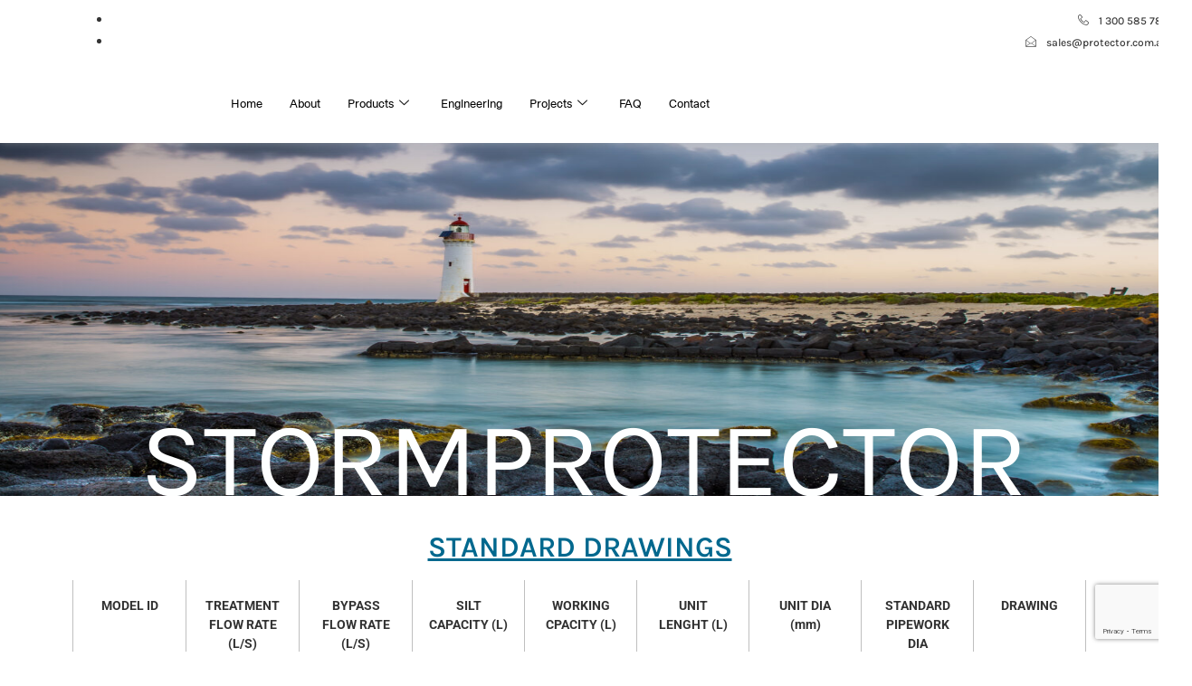

--- FILE ---
content_type: text/html; charset=UTF-8
request_url: https://protector.com.au/stormprotector-drawing/
body_size: 37789
content:
<!DOCTYPE html>
<html lang="en-US">
<head>
	<meta charset="UTF-8">
	<meta name="viewport" content="width=device-width, initial-scale=1.0"/>
		<meta name='robots' content='index, follow, max-image-preview:large, max-snippet:-1, max-video-preview:-1' />

	<!-- This site is optimized with the Yoast SEO plugin v25.6 - https://yoast.com/wordpress/plugins/seo/ -->
	<title>STORMPROTECTOR DRAWING - Protector</title>
	<link rel="canonical" href="https://protector.com.au/stormprotector-drawing/" />
	<meta property="og:locale" content="en_US" />
	<meta property="og:type" content="article" />
	<meta property="og:title" content="STORMPROTECTOR DRAWING - Protector" />
	<meta property="og:description" content="STORMPROTECTOR STANDARD DRAWINGS MODEL ID TREATMENT FLOW RATE (L/S) BYPASS FLOW RATE (L/S) SILT CAPACITY (L) WORKING CPACITY (L) UNIT LENGHT (L) UNIT DIA (mm) STANDARD PIPEWORK DIA DRAWING SP.2.DC.R2-1 2 90 200 791 1,100 1050 150 Download SP.4.DC.R2-1 4 90 410 1,551 2,100 1050 150 Download SP.8.DC.R2-1 8 180 820 2,984 3,000 1200 225 [&hellip;]" />
	<meta property="og:url" content="https://protector.com.au/stormprotector-drawing/" />
	<meta property="og:site_name" content="Protector" />
	<meta property="article:modified_time" content="2024-06-02T10:03:43+00:00" />
	<meta property="og:image" content="https://protector.com.au/wp-content/uploads/2023/05/shutterstock_1009287067-2-scaled.jpg" />
	<meta name="twitter:card" content="summary_large_image" />
	<meta name="twitter:label1" content="Est. reading time" />
	<meta name="twitter:data1" content="2 minutes" />
	<script type="application/ld+json" class="yoast-schema-graph">{"@context":"https://schema.org","@graph":[{"@type":"WebPage","@id":"https://protector.com.au/stormprotector-drawing/","url":"https://protector.com.au/stormprotector-drawing/","name":"STORMPROTECTOR DRAWING - Protector","isPartOf":{"@id":"https://protector.com.au/#website"},"primaryImageOfPage":{"@id":"https://protector.com.au/stormprotector-drawing/#primaryimage"},"image":{"@id":"https://protector.com.au/stormprotector-drawing/#primaryimage"},"thumbnailUrl":"https://protector.com.au/wp-content/uploads/2023/05/shutterstock_1009287067-2-scaled.jpg","datePublished":"2023-05-04T19:11:05+00:00","dateModified":"2024-06-02T10:03:43+00:00","breadcrumb":{"@id":"https://protector.com.au/stormprotector-drawing/#breadcrumb"},"inLanguage":"en-US","potentialAction":[{"@type":"ReadAction","target":["https://protector.com.au/stormprotector-drawing/"]}]},{"@type":"ImageObject","inLanguage":"en-US","@id":"https://protector.com.au/stormprotector-drawing/#primaryimage","url":"https://protector.com.au/wp-content/uploads/2023/05/shutterstock_1009287067-2-scaled.jpg","contentUrl":"https://protector.com.au/wp-content/uploads/2023/05/shutterstock_1009287067-2-scaled.jpg","width":2560,"height":1280},{"@type":"BreadcrumbList","@id":"https://protector.com.au/stormprotector-drawing/#breadcrumb","itemListElement":[{"@type":"ListItem","position":1,"name":"Home","item":"https://protector.com.au/"},{"@type":"ListItem","position":2,"name":"STORMPROTECTOR DRAWING"}]},{"@type":"WebSite","@id":"https://protector.com.au/#website","url":"https://protector.com.au/","name":"Protector","description":"Protect Water with Quality Stormwater Solutions","publisher":{"@id":"https://protector.com.au/#organization"},"potentialAction":[{"@type":"SearchAction","target":{"@type":"EntryPoint","urlTemplate":"https://protector.com.au/?s={search_term_string}"},"query-input":{"@type":"PropertyValueSpecification","valueRequired":true,"valueName":"search_term_string"}}],"inLanguage":"en-US"},{"@type":"Organization","@id":"https://protector.com.au/#organization","name":"Protector","url":"https://protector.com.au/","logo":{"@type":"ImageObject","inLanguage":"en-US","@id":"https://protector.com.au/#/schema/logo/image/","url":"https://protector.com.au/wp-content/uploads/2022/12/cropped-ydrologo.png","contentUrl":"https://protector.com.au/wp-content/uploads/2022/12/cropped-ydrologo.png","width":512,"height":512,"caption":"Protector"},"image":{"@id":"https://protector.com.au/#/schema/logo/image/"},"sameAs":["https://www.linkedin.com/company/protector-stormwater-treatment/"]}]}</script>
	<!-- / Yoast SEO plugin. -->


<link rel='dns-prefetch' href='//www.googletagmanager.com' />
<link rel="alternate" type="application/rss+xml" title="Protector &raquo; Feed" href="https://protector.com.au/feed/" />
<link rel="alternate" type="application/rss+xml" title="Protector &raquo; Comments Feed" href="https://protector.com.au/comments/feed/" />
<link rel="alternate" title="oEmbed (JSON)" type="application/json+oembed" href="https://protector.com.au/wp-json/oembed/1.0/embed?url=https%3A%2F%2Fprotector.com.au%2Fstormprotector-drawing%2F" />
<link rel="alternate" title="oEmbed (XML)" type="text/xml+oembed" href="https://protector.com.au/wp-json/oembed/1.0/embed?url=https%3A%2F%2Fprotector.com.au%2Fstormprotector-drawing%2F&#038;format=xml" />
<style id='wp-img-auto-sizes-contain-inline-css'>
img:is([sizes=auto i],[sizes^="auto," i]){contain-intrinsic-size:3000px 1500px}
/*# sourceURL=wp-img-auto-sizes-contain-inline-css */
</style>
<link rel='stylesheet' id='codepeople-search-in-place-style-css' href='https://protector.com.au/wp-content/plugins/search-in-place/css/codepeople_shearch_in_place.min.css?ver=1.5.0' media='all' />
<link rel='stylesheet' id='elementor-frontend-css' href='https://protector.com.au/wp-content/plugins/elementor/assets/css/frontend.min.css?ver=3.30.4' media='all' />
<link rel='stylesheet' id='elementor-post-15-css' href='https://protector.com.au/wp-content/uploads/elementor/css/post-15.css?ver=1757719794' media='all' />
<link rel='stylesheet' id='elementor-post-170-css' href='https://protector.com.au/wp-content/uploads/elementor/css/post-170.css?ver=1757719794' media='all' />
<style id='cf-frontend-style-inline-css'>
@font-face {
	font-family: 'Neue Haas Unica W06 Regular';
	font-weight: 100;
	font-display: auto;
	src: url('https://protector.com.au/wp-content/uploads/2022/12/Neue-Haas-Unica-W06-Regular.ttf') format('truetype');
}
@font-face {
	font-family: 'geogtq';
	font-weight: 400;
	font-display: auto;
	src: url('https://protector.com.au/wp-content/uploads/2022/11/geogtq-rg.otf') format('OpenType');
}
/*# sourceURL=cf-frontend-style-inline-css */
</style>
<style id='wp-emoji-styles-inline-css'>

	img.wp-smiley, img.emoji {
		display: inline !important;
		border: none !important;
		box-shadow: none !important;
		height: 1em !important;
		width: 1em !important;
		margin: 0 0.07em !important;
		vertical-align: -0.1em !important;
		background: none !important;
		padding: 0 !important;
	}
/*# sourceURL=wp-emoji-styles-inline-css */
</style>
<link rel='stylesheet' id='contact-form-7-css' href='https://protector.com.au/wp-content/plugins/contact-form-7/includes/css/styles.css?ver=6.1' media='all' />
<link rel='stylesheet' id='rs-plugin-settings-css' href='https://protector.com.au/wp-content/plugins/revslider/public/assets/css/rs6.css?ver=6.4.11' media='all' />
<style id='rs-plugin-settings-inline-css'>
#rs-demo-id {}
/*# sourceURL=rs-plugin-settings-inline-css */
</style>
<link rel='stylesheet' id='woocommerce-layout-css' href='https://protector.com.au/wp-content/plugins/woocommerce/assets/css/woocommerce-layout.css?ver=10.0.4' media='all' />
<link rel='stylesheet' id='woocommerce-smallscreen-css' href='https://protector.com.au/wp-content/plugins/woocommerce/assets/css/woocommerce-smallscreen.css?ver=10.0.4' media='only screen and (max-width: 768px)' />
<link rel='stylesheet' id='woocommerce-general-css' href='https://protector.com.au/wp-content/plugins/woocommerce/assets/css/woocommerce.css?ver=10.0.4' media='all' />
<style id='woocommerce-inline-inline-css'>
.woocommerce form .form-row .required { visibility: visible; }
/*# sourceURL=woocommerce-inline-inline-css */
</style>
<link rel='stylesheet' id='woo-checkout-for-digital-goods-css' href='https://protector.com.au/wp-content/plugins/woo-checkout-for-digital-goods/public/css/woo-checkout-for-digital-goods-public.css?ver=3.8.3' media='all' />
<style id='woo-checkout-for-digital-goods-inline-css'>
.wc-block-checkout__main .wc-block-checkout__order-notes{display:none!important;}
/*# sourceURL=woo-checkout-for-digital-goods-inline-css */
</style>
<link rel='stylesheet' id='brands-styles-css' href='https://protector.com.au/wp-content/plugins/woocommerce/assets/css/brands.css?ver=10.0.4' media='all' />
<link rel='stylesheet' id='hello-elementor-css' href='https://protector.com.au/wp-content/themes/hello-elementor/style.min.css?ver=3.2.1' media='all' />
<link rel='stylesheet' id='hello-elementor-theme-style-css' href='https://protector.com.au/wp-content/themes/hello-elementor/theme.min.css?ver=3.2.1' media='all' />
<link rel='stylesheet' id='hello-elementor-header-footer-css' href='https://protector.com.au/wp-content/themes/hello-elementor/header-footer.min.css?ver=3.2.1' media='all' />
<link rel='stylesheet' id='elementor-post-4-css' href='https://protector.com.au/wp-content/uploads/elementor/css/post-4.css?ver=1757720215' media='all' />
<link rel='stylesheet' id='widget-form-css' href='https://protector.com.au/wp-content/plugins/elementor-pro/assets/css/widget-form.min.css?ver=3.30.1' media='all' />
<link rel='stylesheet' id='e-popup-css' href='https://protector.com.au/wp-content/plugins/elementor-pro/assets/css/conditionals/popup.min.css?ver=3.30.1' media='all' />
<link rel='stylesheet' id='elementor-icons-css' href='https://protector.com.au/wp-content/plugins/elementor/assets/lib/eicons/css/elementor-icons.min.css?ver=5.43.0' media='all' />
<link rel='stylesheet' id='she-header-style-css' href='https://protector.com.au/wp-content/plugins/sticky-header-effects-for-elementor/assets/css/she-header-style.css?ver=2.1.0' media='all' />
<link rel='stylesheet' id='widget-image-css' href='https://protector.com.au/wp-content/plugins/elementor/assets/css/widget-image.min.css?ver=3.30.4' media='all' />
<link rel='stylesheet' id='widget-heading-css' href='https://protector.com.au/wp-content/plugins/elementor/assets/css/widget-heading.min.css?ver=3.30.4' media='all' />
<link rel='stylesheet' id='e-animation-fadeInUp-css' href='https://protector.com.au/wp-content/plugins/elementor/assets/lib/animations/styles/fadeInUp.min.css?ver=3.30.4' media='all' />
<link rel='stylesheet' id='e-animation-pulse-css' href='https://protector.com.au/wp-content/plugins/elementor/assets/lib/animations/styles/e-animation-pulse.min.css?ver=3.30.4' media='all' />
<link rel='stylesheet' id='e-animation-fadeInRight-css' href='https://protector.com.au/wp-content/plugins/elementor/assets/lib/animations/styles/fadeInRight.min.css?ver=3.30.4' media='all' />
<link rel='stylesheet' id='elementor-post-5253-css' href='https://protector.com.au/wp-content/uploads/elementor/css/post-5253.css?ver=1757830301' media='all' />
<link rel='stylesheet' id='elementor-post-18789-css' href='https://protector.com.au/wp-content/uploads/elementor/css/post-18789.css?ver=1757720216' media='all' />
<link rel='stylesheet' id='elementor-post-18769-css' href='https://protector.com.au/wp-content/uploads/elementor/css/post-18769.css?ver=1757720216' media='all' />
<link rel='stylesheet' id='elementor-post-18755-css' href='https://protector.com.au/wp-content/uploads/elementor/css/post-18755.css?ver=1757720216' media='all' />
<link rel='stylesheet' id='elementor-post-18743-css' href='https://protector.com.au/wp-content/uploads/elementor/css/post-18743.css?ver=1757720216' media='all' />
<link rel='stylesheet' id='elementor-post-18730-css' href='https://protector.com.au/wp-content/uploads/elementor/css/post-18730.css?ver=1757720216' media='all' />
<link rel='stylesheet' id='elementor-post-18715-css' href='https://protector.com.au/wp-content/uploads/elementor/css/post-18715.css?ver=1757720216' media='all' />
<link rel='stylesheet' id='elementor-post-18702-css' href='https://protector.com.au/wp-content/uploads/elementor/css/post-18702.css?ver=1757720217' media='all' />
<link rel='stylesheet' id='elementor-post-18683-css' href='https://protector.com.au/wp-content/uploads/elementor/css/post-18683.css?ver=1757720217' media='all' />
<link rel='stylesheet' id='elementor-post-18670-css' href='https://protector.com.au/wp-content/uploads/elementor/css/post-18670.css?ver=1757720217' media='all' />
<link rel='stylesheet' id='elementor-post-18658-css' href='https://protector.com.au/wp-content/uploads/elementor/css/post-18658.css?ver=1757720217' media='all' />
<link rel='stylesheet' id='elementor-post-18646-css' href='https://protector.com.au/wp-content/uploads/elementor/css/post-18646.css?ver=1757720217' media='all' />
<link rel='stylesheet' id='elementor-post-18528-css' href='https://protector.com.au/wp-content/uploads/elementor/css/post-18528.css?ver=1757720217' media='all' />
<link rel='stylesheet' id='elementor-post-18159-css' href='https://protector.com.au/wp-content/uploads/elementor/css/post-18159.css?ver=1757720217' media='all' />
<link rel='stylesheet' id='elementor-post-18146-css' href='https://protector.com.au/wp-content/uploads/elementor/css/post-18146.css?ver=1757720217' media='all' />
<link rel='stylesheet' id='elementor-post-18107-css' href='https://protector.com.au/wp-content/uploads/elementor/css/post-18107.css?ver=1757720217' media='all' />
<link rel='stylesheet' id='elementor-post-18104-css' href='https://protector.com.au/wp-content/uploads/elementor/css/post-18104.css?ver=1757720217' media='all' />
<link rel='stylesheet' id='elementor-post-18090-css' href='https://protector.com.au/wp-content/uploads/elementor/css/post-18090.css?ver=1757720217' media='all' />
<link rel='stylesheet' id='elementor-post-18068-css' href='https://protector.com.au/wp-content/uploads/elementor/css/post-18068.css?ver=1757720217' media='all' />
<link rel='stylesheet' id='elementor-post-18053-css' href='https://protector.com.au/wp-content/uploads/elementor/css/post-18053.css?ver=1757720217' media='all' />
<link rel='stylesheet' id='elementor-post-18030-css' href='https://protector.com.au/wp-content/uploads/elementor/css/post-18030.css?ver=1757720217' media='all' />
<link rel='stylesheet' id='elementor-post-18026-css' href='https://protector.com.au/wp-content/uploads/elementor/css/post-18026.css?ver=1757720217' media='all' />
<link rel='stylesheet' id='elementor-post-18023-css' href='https://protector.com.au/wp-content/uploads/elementor/css/post-18023.css?ver=1757720217' media='all' />
<link rel='stylesheet' id='elementor-post-18013-css' href='https://protector.com.au/wp-content/uploads/elementor/css/post-18013.css?ver=1757720217' media='all' />
<link rel='stylesheet' id='elementor-post-18002-css' href='https://protector.com.au/wp-content/uploads/elementor/css/post-18002.css?ver=1757720217' media='all' />
<link rel='stylesheet' id='elementor-post-17989-css' href='https://protector.com.au/wp-content/uploads/elementor/css/post-17989.css?ver=1757720217' media='all' />
<link rel='stylesheet' id='elementor-post-17976-css' href='https://protector.com.au/wp-content/uploads/elementor/css/post-17976.css?ver=1757720217' media='all' />
<link rel='stylesheet' id='elementor-post-17962-css' href='https://protector.com.au/wp-content/uploads/elementor/css/post-17962.css?ver=1757720217' media='all' />
<link rel='stylesheet' id='elementor-post-17946-css' href='https://protector.com.au/wp-content/uploads/elementor/css/post-17946.css?ver=1757720217' media='all' />
<link rel='stylesheet' id='elementor-post-17931-css' href='https://protector.com.au/wp-content/uploads/elementor/css/post-17931.css?ver=1757720217' media='all' />
<link rel='stylesheet' id='elementor-post-17916-css' href='https://protector.com.au/wp-content/uploads/elementor/css/post-17916.css?ver=1757720217' media='all' />
<link rel='stylesheet' id='elementor-post-17901-css' href='https://protector.com.au/wp-content/uploads/elementor/css/post-17901.css?ver=1757720217' media='all' />
<link rel='stylesheet' id='elementor-post-17888-css' href='https://protector.com.au/wp-content/uploads/elementor/css/post-17888.css?ver=1757720217' media='all' />
<link rel='stylesheet' id='elementor-post-17872-css' href='https://protector.com.au/wp-content/uploads/elementor/css/post-17872.css?ver=1757720218' media='all' />
<link rel='stylesheet' id='elementor-post-17858-css' href='https://protector.com.au/wp-content/uploads/elementor/css/post-17858.css?ver=1757720218' media='all' />
<link rel='stylesheet' id='elementor-post-17841-css' href='https://protector.com.au/wp-content/uploads/elementor/css/post-17841.css?ver=1757720218' media='all' />
<link rel='stylesheet' id='elementor-post-17742-css' href='https://protector.com.au/wp-content/uploads/elementor/css/post-17742.css?ver=1757720218' media='all' />
<link rel='stylesheet' id='elementor-post-17721-css' href='https://protector.com.au/wp-content/uploads/elementor/css/post-17721.css?ver=1757720218' media='all' />
<link rel='stylesheet' id='elementor-post-17691-css' href='https://protector.com.au/wp-content/uploads/elementor/css/post-17691.css?ver=1757720218' media='all' />
<link rel='stylesheet' id='elementor-post-17688-css' href='https://protector.com.au/wp-content/uploads/elementor/css/post-17688.css?ver=1757720218' media='all' />
<link rel='stylesheet' id='elementor-post-17684-css' href='https://protector.com.au/wp-content/uploads/elementor/css/post-17684.css?ver=1757720218' media='all' />
<link rel='stylesheet' id='elementor-post-16654-css' href='https://protector.com.au/wp-content/uploads/elementor/css/post-16654.css?ver=1757720218' media='all' />
<link rel='stylesheet' id='elementor-post-16650-css' href='https://protector.com.au/wp-content/uploads/elementor/css/post-16650.css?ver=1757720218' media='all' />
<link rel='stylesheet' id='elementor-post-16647-css' href='https://protector.com.au/wp-content/uploads/elementor/css/post-16647.css?ver=1757720218' media='all' />
<link rel='stylesheet' id='elementor-post-16643-css' href='https://protector.com.au/wp-content/uploads/elementor/css/post-16643.css?ver=1757720218' media='all' />
<link rel='stylesheet' id='elementor-post-16640-css' href='https://protector.com.au/wp-content/uploads/elementor/css/post-16640.css?ver=1757720218' media='all' />
<link rel='stylesheet' id='elementor-post-16637-css' href='https://protector.com.au/wp-content/uploads/elementor/css/post-16637.css?ver=1757720218' media='all' />
<link rel='stylesheet' id='elementor-post-16634-css' href='https://protector.com.au/wp-content/uploads/elementor/css/post-16634.css?ver=1757720218' media='all' />
<link rel='stylesheet' id='elementor-post-16631-css' href='https://protector.com.au/wp-content/uploads/elementor/css/post-16631.css?ver=1757720218' media='all' />
<link rel='stylesheet' id='elementor-post-16628-css' href='https://protector.com.au/wp-content/uploads/elementor/css/post-16628.css?ver=1757720218' media='all' />
<link rel='stylesheet' id='elementor-post-16625-css' href='https://protector.com.au/wp-content/uploads/elementor/css/post-16625.css?ver=1757720218' media='all' />
<link rel='stylesheet' id='elementor-post-16621-css' href='https://protector.com.au/wp-content/uploads/elementor/css/post-16621.css?ver=1757720218' media='all' />
<link rel='stylesheet' id='elementor-post-16618-css' href='https://protector.com.au/wp-content/uploads/elementor/css/post-16618.css?ver=1757720218' media='all' />
<link rel='stylesheet' id='elementor-post-16614-css' href='https://protector.com.au/wp-content/uploads/elementor/css/post-16614.css?ver=1757720218' media='all' />
<link rel='stylesheet' id='elementor-post-16611-css' href='https://protector.com.au/wp-content/uploads/elementor/css/post-16611.css?ver=1757720218' media='all' />
<link rel='stylesheet' id='elementor-post-16608-css' href='https://protector.com.au/wp-content/uploads/elementor/css/post-16608.css?ver=1757720218' media='all' />
<link rel='stylesheet' id='elementor-post-16605-css' href='https://protector.com.au/wp-content/uploads/elementor/css/post-16605.css?ver=1757720218' media='all' />
<link rel='stylesheet' id='elementor-post-16601-css' href='https://protector.com.au/wp-content/uploads/elementor/css/post-16601.css?ver=1757720218' media='all' />
<link rel='stylesheet' id='elementor-post-16598-css' href='https://protector.com.au/wp-content/uploads/elementor/css/post-16598.css?ver=1757720218' media='all' />
<link rel='stylesheet' id='elementor-post-16595-css' href='https://protector.com.au/wp-content/uploads/elementor/css/post-16595.css?ver=1757720218' media='all' />
<link rel='stylesheet' id='elementor-post-16592-css' href='https://protector.com.au/wp-content/uploads/elementor/css/post-16592.css?ver=1757720218' media='all' />
<link rel='stylesheet' id='elementor-post-16589-css' href='https://protector.com.au/wp-content/uploads/elementor/css/post-16589.css?ver=1757720218' media='all' />
<link rel='stylesheet' id='elementor-post-16586-css' href='https://protector.com.au/wp-content/uploads/elementor/css/post-16586.css?ver=1757720218' media='all' />
<link rel='stylesheet' id='elementor-post-16583-css' href='https://protector.com.au/wp-content/uploads/elementor/css/post-16583.css?ver=1757720218' media='all' />
<link rel='stylesheet' id='elementor-post-16578-css' href='https://protector.com.au/wp-content/uploads/elementor/css/post-16578.css?ver=1757720218' media='all' />
<link rel='stylesheet' id='elementor-post-16558-css' href='https://protector.com.au/wp-content/uploads/elementor/css/post-16558.css?ver=1757720218' media='all' />
<link rel='stylesheet' id='elementor-post-16407-css' href='https://protector.com.au/wp-content/uploads/elementor/css/post-16407.css?ver=1757720218' media='all' />
<link rel='stylesheet' id='elementor-post-16395-css' href='https://protector.com.au/wp-content/uploads/elementor/css/post-16395.css?ver=1757720218' media='all' />
<link rel='stylesheet' id='elementor-post-16376-css' href='https://protector.com.au/wp-content/uploads/elementor/css/post-16376.css?ver=1757720218' media='all' />
<link rel='stylesheet' id='elementor-post-16362-css' href='https://protector.com.au/wp-content/uploads/elementor/css/post-16362.css?ver=1757720218' media='all' />
<link rel='stylesheet' id='elementor-post-16349-css' href='https://protector.com.au/wp-content/uploads/elementor/css/post-16349.css?ver=1757720218' media='all' />
<link rel='stylesheet' id='elementor-post-16336-css' href='https://protector.com.au/wp-content/uploads/elementor/css/post-16336.css?ver=1757720218' media='all' />
<link rel='stylesheet' id='elementor-post-16308-css' href='https://protector.com.au/wp-content/uploads/elementor/css/post-16308.css?ver=1757720218' media='all' />
<link rel='stylesheet' id='elementor-post-16295-css' href='https://protector.com.au/wp-content/uploads/elementor/css/post-16295.css?ver=1757720218' media='all' />
<link rel='stylesheet' id='elementor-post-16282-css' href='https://protector.com.au/wp-content/uploads/elementor/css/post-16282.css?ver=1757720218' media='all' />
<link rel='stylesheet' id='elementor-post-16269-css' href='https://protector.com.au/wp-content/uploads/elementor/css/post-16269.css?ver=1757720218' media='all' />
<link rel='stylesheet' id='elementor-post-16256-css' href='https://protector.com.au/wp-content/uploads/elementor/css/post-16256.css?ver=1757720218' media='all' />
<link rel='stylesheet' id='elementor-post-16245-css' href='https://protector.com.au/wp-content/uploads/elementor/css/post-16245.css?ver=1757720218' media='all' />
<link rel='stylesheet' id='elementor-post-16231-css' href='https://protector.com.au/wp-content/uploads/elementor/css/post-16231.css?ver=1757720218' media='all' />
<link rel='stylesheet' id='elementor-post-16216-css' href='https://protector.com.au/wp-content/uploads/elementor/css/post-16216.css?ver=1757720219' media='all' />
<link rel='stylesheet' id='elementor-post-16094-css' href='https://protector.com.au/wp-content/uploads/elementor/css/post-16094.css?ver=1757720219' media='all' />
<link rel='stylesheet' id='elementor-post-16088-css' href='https://protector.com.au/wp-content/uploads/elementor/css/post-16088.css?ver=1757720219' media='all' />
<link rel='stylesheet' id='elementor-post-16085-css' href='https://protector.com.au/wp-content/uploads/elementor/css/post-16085.css?ver=1757720219' media='all' />
<link rel='stylesheet' id='elementor-post-16081-css' href='https://protector.com.au/wp-content/uploads/elementor/css/post-16081.css?ver=1757720219' media='all' />
<link rel='stylesheet' id='elementor-post-16077-css' href='https://protector.com.au/wp-content/uploads/elementor/css/post-16077.css?ver=1757720219' media='all' />
<link rel='stylesheet' id='elementor-post-16074-css' href='https://protector.com.au/wp-content/uploads/elementor/css/post-16074.css?ver=1757720219' media='all' />
<link rel='stylesheet' id='elementor-post-16071-css' href='https://protector.com.au/wp-content/uploads/elementor/css/post-16071.css?ver=1757720219' media='all' />
<link rel='stylesheet' id='elementor-post-16068-css' href='https://protector.com.au/wp-content/uploads/elementor/css/post-16068.css?ver=1757720219' media='all' />
<link rel='stylesheet' id='elementor-post-16001-css' href='https://protector.com.au/wp-content/uploads/elementor/css/post-16001.css?ver=1757720219' media='all' />
<link rel='stylesheet' id='elementor-post-15665-css' href='https://protector.com.au/wp-content/uploads/elementor/css/post-15665.css?ver=1757720219' media='all' />
<link rel='stylesheet' id='elementor-post-15661-css' href='https://protector.com.au/wp-content/uploads/elementor/css/post-15661.css?ver=1757720219' media='all' />
<link rel='stylesheet' id='mo_customer_validation_form_main_css-css' href='https://protector.com.au/wp-content/plugins/miniorange-otp-verification/includes/css/mo_forms_css.min.css?version=5.3.4&#038;ver=5.3.4' media='all' />
<link rel='stylesheet' id='ekit-widget-styles-css' href='https://protector.com.au/wp-content/plugins/elementskit-lite/widgets/init/assets/css/widget-styles.css?ver=3.3.7' media='all' />
<link rel='stylesheet' id='ekit-responsive-css' href='https://protector.com.au/wp-content/plugins/elementskit-lite/widgets/init/assets/css/responsive.css?ver=3.3.7' media='all' />
<link rel='stylesheet' id='um_modal-css' href='https://protector.com.au/wp-content/plugins/ultimate-member/assets/css/um-modal.min.css?ver=2.10.5' media='all' />
<link rel='stylesheet' id='um_ui-css' href='https://protector.com.au/wp-content/plugins/ultimate-member/assets/libs/jquery-ui/jquery-ui.min.css?ver=1.13.2' media='all' />
<link rel='stylesheet' id='um_tipsy-css' href='https://protector.com.au/wp-content/plugins/ultimate-member/assets/libs/tipsy/tipsy.min.css?ver=1.0.0a' media='all' />
<link rel='stylesheet' id='um_raty-css' href='https://protector.com.au/wp-content/plugins/ultimate-member/assets/libs/raty/um-raty.min.css?ver=2.6.0' media='all' />
<link rel='stylesheet' id='select2-css' href='https://protector.com.au/wp-content/plugins/ultimate-member/assets/libs/select2/select2.min.css?ver=4.0.13' media='all' />
<link rel='stylesheet' id='um_fileupload-css' href='https://protector.com.au/wp-content/plugins/ultimate-member/assets/css/um-fileupload.min.css?ver=2.10.5' media='all' />
<link rel='stylesheet' id='um_confirm-css' href='https://protector.com.au/wp-content/plugins/ultimate-member/assets/libs/um-confirm/um-confirm.min.css?ver=1.0' media='all' />
<link rel='stylesheet' id='um_datetime-css' href='https://protector.com.au/wp-content/plugins/ultimate-member/assets/libs/pickadate/default.min.css?ver=3.6.2' media='all' />
<link rel='stylesheet' id='um_datetime_date-css' href='https://protector.com.au/wp-content/plugins/ultimate-member/assets/libs/pickadate/default.date.min.css?ver=3.6.2' media='all' />
<link rel='stylesheet' id='um_datetime_time-css' href='https://protector.com.au/wp-content/plugins/ultimate-member/assets/libs/pickadate/default.time.min.css?ver=3.6.2' media='all' />
<link rel='stylesheet' id='um_fonticons_ii-css' href='https://protector.com.au/wp-content/plugins/ultimate-member/assets/libs/legacy/fonticons/fonticons-ii.min.css?ver=2.10.5' media='all' />
<link rel='stylesheet' id='um_fonticons_fa-css' href='https://protector.com.au/wp-content/plugins/ultimate-member/assets/libs/legacy/fonticons/fonticons-fa.min.css?ver=2.10.5' media='all' />
<link rel='stylesheet' id='um_fontawesome-css' href='https://protector.com.au/wp-content/plugins/ultimate-member/assets/css/um-fontawesome.min.css?ver=6.5.2' media='all' />
<link rel='stylesheet' id='um_common-css' href='https://protector.com.au/wp-content/plugins/ultimate-member/assets/css/common.min.css?ver=2.10.5' media='all' />
<link rel='stylesheet' id='um_responsive-css' href='https://protector.com.au/wp-content/plugins/ultimate-member/assets/css/um-responsive.min.css?ver=2.10.5' media='all' />
<link rel='stylesheet' id='um_styles-css' href='https://protector.com.au/wp-content/plugins/ultimate-member/assets/css/um-styles.min.css?ver=2.10.5' media='all' />
<link rel='stylesheet' id='um_crop-css' href='https://protector.com.au/wp-content/plugins/ultimate-member/assets/libs/cropper/cropper.min.css?ver=1.6.1' media='all' />
<link rel='stylesheet' id='um_profile-css' href='https://protector.com.au/wp-content/plugins/ultimate-member/assets/css/um-profile.min.css?ver=2.10.5' media='all' />
<link rel='stylesheet' id='um_account-css' href='https://protector.com.au/wp-content/plugins/ultimate-member/assets/css/um-account.min.css?ver=2.10.5' media='all' />
<link rel='stylesheet' id='um_misc-css' href='https://protector.com.au/wp-content/plugins/ultimate-member/assets/css/um-misc.min.css?ver=2.10.5' media='all' />
<link rel='stylesheet' id='um_default_css-css' href='https://protector.com.au/wp-content/plugins/ultimate-member/assets/css/um-old-default.min.css?ver=2.10.5' media='all' />
<link rel='stylesheet' id='elementor-gf-local-karla-css' href='https://protector.com.au/wp-content/uploads/elementor/google-fonts/css/karla.css?ver=1754368887' media='all' />
<link rel='stylesheet' id='elementor-gf-local-montserrat-css' href='https://protector.com.au/wp-content/uploads/elementor/google-fonts/css/montserrat.css?ver=1754368900' media='all' />
<link rel='stylesheet' id='elementor-gf-local-roboto-css' href='https://protector.com.au/wp-content/uploads/elementor/google-fonts/css/roboto.css?ver=1754368918' media='all' />
<link rel='stylesheet' id='elementor-gf-local-robotoslab-css' href='https://protector.com.au/wp-content/uploads/elementor/google-fonts/css/robotoslab.css?ver=1754368926' media='all' />
<link rel='stylesheet' id='elementor-icons-ekiticons-css' href='https://protector.com.au/wp-content/plugins/elementskit-lite/modules/elementskit-icon-pack/assets/css/ekiticons.css?ver=3.3.7' media='all' />
<link rel='stylesheet' id='elementor-icons-shared-0-css' href='https://protector.com.au/wp-content/plugins/elementor/assets/lib/font-awesome/css/fontawesome.min.css?ver=5.15.3' media='all' />
<link rel='stylesheet' id='elementor-icons-fa-solid-css' href='https://protector.com.au/wp-content/plugins/elementor/assets/lib/font-awesome/css/solid.min.css?ver=5.15.3' media='all' />
<link rel='stylesheet' id='elementor-icons-fa-brands-css' href='https://protector.com.au/wp-content/plugins/elementor/assets/lib/font-awesome/css/brands.min.css?ver=5.15.3' media='all' />
<script src="https://protector.com.au/wp-includes/js/jquery/jquery.min.js?ver=3.7.1" id="jquery-core-js"></script>
<script src="https://protector.com.au/wp-includes/js/jquery/jquery-migrate.min.js?ver=3.4.1" id="jquery-migrate-js"></script>
<script id="codepeople-search-in-place-js-extra">
var codepeople_search_in_place = {"screen_reader_alert":"Search results pop-up.","screen_reader_alert_instructions":"Press the Tab key to navigate through the search results.","screen_reader_alert_result_single":"result","screen_reader_alert_result_multiple":"results","own_only":"0","result_number":"10","more":"More Results","empty":"0 results","char_number":"3","root":"Ly9wcm90ZWN0b3IuY29tLmF1L3dwLWFkbWluLw==","home":"https://protector.com.au","summary_length":"20","operator":"or","highlight_resulting_page":"1","lang":"en","highlight_colors":["#B5DCE1","#F4E0E9","#D7E0B1","#F4D9D0","#D6CDC8","#F4E3C9","#CFDAF0","#F4EFEC"],"areas":["div.hentry","#content","#main","div.content","#middle","#container","#wrapper","article",".elementor","body"]};
//# sourceURL=codepeople-search-in-place-js-extra
</script>
<script src="https://protector.com.au/wp-content/plugins/search-in-place/js/codepeople_shearch_in_place.min.js?ver=1.5.0" id="codepeople-search-in-place-js"></script>
<script id="moOtpTimerScript-js-extra">
var moOtpTimerScript = {"siteURL":"https://protector.com.au/wp-admin/admin-ajax.php","action":"mo_control_otp_block","otpControlTimerTime":"60","otpControlBlockTime":"0","isUserBlocked":null,"limit_otp_sent_message":"Your OTP has been sent. The next OTP can be sent after {minutes}:{seconds} minutes","user_blocked_message":"You have exceeded the limit to send OTP. Please wait for {minutes}:{seconds} minutes","error_otp_verify_message":"The next OTP can be sent after {minutes}:{seconds} minutes"};
//# sourceURL=moOtpTimerScript-js-extra
</script>
<script src="https://protector.com.au/wp-content/plugins/miniorange-otp-verification/addons/resendcontrol/includes/js/moOtpTimerScript.min.js?ver=5.3.4" id="moOtpTimerScript-js"></script>
<script src="https://protector.com.au/wp-content/plugins/revslider/public/assets/js/rbtools.min.js?ver=6.4.8" id="tp-tools-js"></script>
<script src="https://protector.com.au/wp-content/plugins/revslider/public/assets/js/rs6.min.js?ver=6.4.11" id="revmin-js"></script>
<script src="https://protector.com.au/wp-content/plugins/woocommerce/assets/js/jquery-blockui/jquery.blockUI.min.js?ver=2.7.0-wc.10.0.4" id="jquery-blockui-js" defer data-wp-strategy="defer"></script>
<script id="wc-add-to-cart-js-extra">
var wc_add_to_cart_params = {"ajax_url":"/wp-admin/admin-ajax.php","wc_ajax_url":"/?wc-ajax=%%endpoint%%","i18n_view_cart":"View cart","cart_url":"https://protector.com.au/cart/","is_cart":"","cart_redirect_after_add":"no"};
//# sourceURL=wc-add-to-cart-js-extra
</script>
<script src="https://protector.com.au/wp-content/plugins/woocommerce/assets/js/frontend/add-to-cart.min.js?ver=10.0.4" id="wc-add-to-cart-js" defer data-wp-strategy="defer"></script>
<script src="https://protector.com.au/wp-content/plugins/woocommerce/assets/js/js-cookie/js.cookie.min.js?ver=2.1.4-wc.10.0.4" id="js-cookie-js" defer data-wp-strategy="defer"></script>
<script id="woocommerce-js-extra">
var woocommerce_params = {"ajax_url":"/wp-admin/admin-ajax.php","wc_ajax_url":"/?wc-ajax=%%endpoint%%","i18n_password_show":"Show password","i18n_password_hide":"Hide password"};
//# sourceURL=woocommerce-js-extra
</script>
<script src="https://protector.com.au/wp-content/plugins/woocommerce/assets/js/frontend/woocommerce.min.js?ver=10.0.4" id="woocommerce-js" defer data-wp-strategy="defer"></script>
<script src="https://protector.com.au/wp-content/plugins/woo-checkout-for-digital-goods/public/js/woo-checkout-for-digital-goods-public.js?ver=3.8.3" id="woo-checkout-for-digital-goods-js"></script>
<script src="https://protector.com.au/wp-content/plugins/sticky-header-effects-for-elementor/assets/js/she-header.js?ver=2.1.0" id="she-header-js"></script>

<!-- Google tag (gtag.js) snippet added by Site Kit -->
<!-- Google Analytics snippet added by Site Kit -->
<script src="https://www.googletagmanager.com/gtag/js?id=GT-MKP9NTP" id="google_gtagjs-js" async></script>
<script id="google_gtagjs-js-after">
window.dataLayer = window.dataLayer || [];function gtag(){dataLayer.push(arguments);}
gtag("set","linker",{"domains":["protector.com.au"]});
gtag("js", new Date());
gtag("set", "developer_id.dZTNiMT", true);
gtag("config", "GT-MKP9NTP");
//# sourceURL=google_gtagjs-js-after
</script>
<script src="https://protector.com.au/wp-content/plugins/ultimate-member/assets/js/um-gdpr.min.js?ver=2.10.5" id="um-gdpr-js"></script>
<link rel="https://api.w.org/" href="https://protector.com.au/wp-json/" /><link rel="alternate" title="JSON" type="application/json" href="https://protector.com.au/wp-json/wp/v2/pages/5253" /><link rel="EditURI" type="application/rsd+xml" title="RSD" href="https://protector.com.au/xmlrpc.php?rsd" />
<meta name="generator" content="WordPress 6.9" />
<meta name="generator" content="WooCommerce 10.0.4" />
<link rel='shortlink' href='https://protector.com.au/?p=5253' />
<meta name="generator" content="Site Kit by Google 1.158.0" /><style>
.search-in-place {background-color: #F9F9F9;}
.search-in-place {border: 1px solid #DDDDDD;}
.search-in-place .item{border-bottom: 1px solid #DDDDDD;}.search-in-place .label{color:#333333;}
.search-in-place .label{text-shadow: 0 1px 0 #FFFFFF;}
.search-in-place .label{
				background: #ECECEC;
				background: -moz-linear-gradient(top,  #F9F9F9 0%, #ECECEC 100%);
				background: -webkit-gradient(linear, left top, left bottom, color-stop(0%,#F9F9F9), color-stop(100%,#ECECEC));
				background: -webkit-linear-gradient(top,  #F9F9F9 0%,#ECECEC 100%);
				background: -o-linear-gradient(top,  #F9F9F9 0%,#ECECEC 100%);
				background: -ms-linear-gradient(top,  #F9F9F9 0%,#ECECEC 100%);
				background: linear-gradient(to bottom,  #F9F9F9 0%,#ECECEC 100%);
				filter: progid:DXImageTransform.Microsoft.gradient( startColorstr='#F9F9F9', endColorstr='#ECECEC',GradientType=0 );
			}
.search-in-place .item.active{background-color:#FFFFFF;}
</style>	<noscript><style>.woocommerce-product-gallery{ opacity: 1 !important; }</style></noscript>
	<meta name="generator" content="Elementor 3.30.4; features: additional_custom_breakpoints; settings: css_print_method-external, google_font-enabled, font_display-swap">
			<style>
				.e-con.e-parent:nth-of-type(n+4):not(.e-lazyloaded):not(.e-no-lazyload),
				.e-con.e-parent:nth-of-type(n+4):not(.e-lazyloaded):not(.e-no-lazyload) * {
					background-image: none !important;
				}
				@media screen and (max-height: 1024px) {
					.e-con.e-parent:nth-of-type(n+3):not(.e-lazyloaded):not(.e-no-lazyload),
					.e-con.e-parent:nth-of-type(n+3):not(.e-lazyloaded):not(.e-no-lazyload) * {
						background-image: none !important;
					}
				}
				@media screen and (max-height: 640px) {
					.e-con.e-parent:nth-of-type(n+2):not(.e-lazyloaded):not(.e-no-lazyload),
					.e-con.e-parent:nth-of-type(n+2):not(.e-lazyloaded):not(.e-no-lazyload) * {
						background-image: none !important;
					}
				}
			</style>
			<meta name="generator" content="Powered by Slider Revolution 6.4.11 - responsive, Mobile-Friendly Slider Plugin for WordPress with comfortable drag and drop interface." />
<link rel="icon" href="https://protector.com.au/wp-content/uploads/2023/08/WhatsApp-Image-2023-08-15-at-9.28.07-PM-5-150x150.png" sizes="32x32" />
<link rel="icon" href="https://protector.com.au/wp-content/uploads/2023/08/WhatsApp-Image-2023-08-15-at-9.28.07-PM-5-300x300.png" sizes="192x192" />
<link rel="apple-touch-icon" href="https://protector.com.au/wp-content/uploads/2023/08/WhatsApp-Image-2023-08-15-at-9.28.07-PM-5-300x300.png" />
<meta name="msapplication-TileImage" content="https://protector.com.au/wp-content/uploads/2023/08/WhatsApp-Image-2023-08-15-at-9.28.07-PM-5-300x300.png" />
<script type="text/javascript">function setREVStartSize(e){
			//window.requestAnimationFrame(function() {				 
				window.RSIW = window.RSIW===undefined ? window.innerWidth : window.RSIW;	
				window.RSIH = window.RSIH===undefined ? window.innerHeight : window.RSIH;	
				try {								
					var pw = document.getElementById(e.c).parentNode.offsetWidth,
						newh;
					pw = pw===0 || isNaN(pw) ? window.RSIW : pw;
					e.tabw = e.tabw===undefined ? 0 : parseInt(e.tabw);
					e.thumbw = e.thumbw===undefined ? 0 : parseInt(e.thumbw);
					e.tabh = e.tabh===undefined ? 0 : parseInt(e.tabh);
					e.thumbh = e.thumbh===undefined ? 0 : parseInt(e.thumbh);
					e.tabhide = e.tabhide===undefined ? 0 : parseInt(e.tabhide);
					e.thumbhide = e.thumbhide===undefined ? 0 : parseInt(e.thumbhide);
					e.mh = e.mh===undefined || e.mh=="" || e.mh==="auto" ? 0 : parseInt(e.mh,0);		
					if(e.layout==="fullscreen" || e.l==="fullscreen") 						
						newh = Math.max(e.mh,window.RSIH);					
					else{					
						e.gw = Array.isArray(e.gw) ? e.gw : [e.gw];
						for (var i in e.rl) if (e.gw[i]===undefined || e.gw[i]===0) e.gw[i] = e.gw[i-1];					
						e.gh = e.el===undefined || e.el==="" || (Array.isArray(e.el) && e.el.length==0)? e.gh : e.el;
						e.gh = Array.isArray(e.gh) ? e.gh : [e.gh];
						for (var i in e.rl) if (e.gh[i]===undefined || e.gh[i]===0) e.gh[i] = e.gh[i-1];
											
						var nl = new Array(e.rl.length),
							ix = 0,						
							sl;					
						e.tabw = e.tabhide>=pw ? 0 : e.tabw;
						e.thumbw = e.thumbhide>=pw ? 0 : e.thumbw;
						e.tabh = e.tabhide>=pw ? 0 : e.tabh;
						e.thumbh = e.thumbhide>=pw ? 0 : e.thumbh;					
						for (var i in e.rl) nl[i] = e.rl[i]<window.RSIW ? 0 : e.rl[i];
						sl = nl[0];									
						for (var i in nl) if (sl>nl[i] && nl[i]>0) { sl = nl[i]; ix=i;}															
						var m = pw>(e.gw[ix]+e.tabw+e.thumbw) ? 1 : (pw-(e.tabw+e.thumbw)) / (e.gw[ix]);					
						newh =  (e.gh[ix] * m) + (e.tabh + e.thumbh);
					}				
					if(window.rs_init_css===undefined) window.rs_init_css = document.head.appendChild(document.createElement("style"));					
					document.getElementById(e.c).height = newh+"px";
					window.rs_init_css.innerHTML += "#"+e.c+"_wrapper { height: "+newh+"px }";				
				} catch(e){
					console.log("Failure at Presize of Slider:" + e)
				}					   
			//});
		  };</script>
		<style id="wp-custom-css">
			
html {
  scroll-behavior: smooth !important;
}
body{
	overflow-x:hidden !important;
	 scroll-behavior: smooth !important;
}
.elementor-section:not(.elementor-inner-section), .elementor-location-header, .elementor-location-footer, .page-header, .site-header, .elementor-add-section, .e-container {
    scroll-behavior: smooth !important;
}
.search-in-place-box-container.hide-search-button input[type="submit"]{
	display:inline-block !important;
		background-color:#dfdfdf !important;
	color: black !important;
	border:0px !important;
	vertical-align:middle !important;
}

.search-in-place-box-container label{
	width:90%;
}

.elementor-30 .elementor-element.elementor-element-8a5025a .ekit-form form label{
	min-width:100%;
}
.wpcf7 label{
	width:100% !important;
}

.wpcf7 label span{
	margin-top:10px !important;
}

.bdt-prime-slider-dragon .bdt-ps-dragon-button .bdt-ps-button{
	margin-top:700px;
}
.bdt-prime-slider-dragon .bdt-ps-dragon-button .bdt-ps-button-text{
	font-size:22px !important;
}
.bdt-prime-slider-dragon .bdt-ps-dragon-button .bdt-ps-button-arrow{
	background-color:#006a8f !important;
}
.bdt-prime-slider-dragon .bdt-ps-dragon-button .bdt-ps-button-arrow:after{
	border-left:7px solid #006a8f !important;
}
.bdt-ps-dragon-button {
	color:#006a8f !important; 
}
/* .elementskit-megamenu-panel{
	position:absolute;
	left:-350px !important;
} */
/* .ekit-wid-con .elementskit-navbar-nav-default .elementskit-megamenu-has .elementskit-megamenu-panel{
	overflow-y:scroll;
} */
/* .premium-mega-nav-item .premium-mega-content-container{

	left:-400px !important;
} */
.cmm4e.cmm4e-theme-default-menu-skin-461836.cmm4e-menu-fade-up > .cmm4e-menu-item:hover > .cmm4e-sub-panel{
 width:1400px !important;
	margin-left:-300px;
}

/* .pone,.ptwo,.pthree,.pfour,.pfive,.psix,.psev,.ponemob,.ptwomob,.pthreemob,.pfourmob,.pfivemob,.psixmob,.psevmob{
    opacity: 0.2 !important;
}
.pone1,.ptwo1,.pthree1,.pfour1,.pfive1,.psix1,.psev1,.pone1mob,.ptwo1mob,.pthree1mob,.pfour1mob,.pfive1mob,.psix1mob,.psev1mob{
    opacity: 1 !important;
}

.custpos{
    position: absolute;
    top: -5%;
    right: 0%;
    max-width: 130px;
}
@media only screen and (max-width: 767px){
 .hydro-custom img{
    max-width: 60px;
}   
}
 */
.elementskit-menu-hamburger{
	display:none;
}

@media(max-width:	1024px){
	section#ecospec-tbl .elementor-element.elementor-element-196b708 > .elementor-widget-container {
    margin: 0px;
		overflow: scroll;
	}
}
	
@media only screen and (max-width: 767px){
	.cmm4e.cmm4e-theme-default-menu-skin-461836.cmm4e-menu-fade-up > .cmm4e-menu-item:hover > .cmm4e-sub-panel{
 width:auto!important;
	margin-left:auto;
}
	.elementskit-megamenu-panel{
	position:relative;
		left:10px !important;
		z-index:9999999;
}
	.ekit-wid-con .elementskit-navbar-nav-default .elementskit-megamenu-has .elementskit-megamenu-panel{
	overflow-y:auto;
}
	nav.elementor-nav-menu--dropdown.elementor-nav-menu__container {
    width: 100% !important;
    left: 50px !important;
}
}
@media (max-width: 480px){
	#elementor-popup-modal-12377 .dialog-message {
    width: 80vw !important;    
}
	span#e-drawing {
    margin-left: 0px !important;
}
}
@media only screen and (max-width: 414px){
	nav.elementor-nav-menu--dropdown.elementor-nav-menu__container {
    left: -282px !important;
}
}

.scroll {
    left: -427px !important;
}

.elementor-element-c51572d{
	z-index:-99999 !important;
}
.wp-caption {
   position: relative;
/*    overflow: hidden; */
   margin: 0;
}

.wp-caption:hover .wp-caption-text {
   display: block;
   position: absolute;
   bottom: 0;
   left: 0;
   width: 100%;
   background-color: rgba(0, 0, 0, 0.7);
   color: #fff;
   padding: 10px;
		font-size: 14px;
	margin-left: 200px;
	z-index: 999;
}

.wp-caption-text {
   display: none;
}
.first-image {
  position: relative;
}

.first-image:hover .wp-caption-text {
  display: block;
  position: absolute;
  bottom: 0;
  left: 0;
  width: 100%;
  background-color: rgba(0, 0, 0, 0.7);
  color: #fff;
  padding: 10px;
	margin-left: 0px;
}
.last-image {
  position: relative;
}

.last-image:hover .wp-caption-text {
  display: block;
  position: absolute;
  bottom: 0;
  left: 0;
  width: 100%;
  background-color: rgba(0, 0, 0, 0.7);
  color: #fff;
  padding: 10px;
	margin-left: -200px;
}
td.wpdt-cell.wpdt-bold {
    padding: 5px !important;
    /* margin-left: 10px !important; */
}
a.wpdt-link-content {
    color: #497ED2;
}
th.wpdt-cell.wpdt-bold.wpdt-fs-000013.wpdt-underline {
    border-top: none;
}
th.wpdt-cell.wpdt-bold.wpdt-underline {
    border-top: none !important;
}th.wpdt-cell.wpdt-bold {
    border-top: none !important;
}
@media (max-width: 390px){
/* table {
    overflow-wrap: anywhere;
}
	table#wpdtSimpleTable-9 {
    overflow-x: scroll !important;
}
	.table-scroll {
    overflow-x: scroll !important;
} */

	nav.elementor-nav-menu--dropdown.elementor-nav-menu__container {
    left: -265px !important;
}

.comments-area a, .page-content a {
    text-decoration: none;
}
span#e-drawing {
    margin-left: -30px;
}
/* .elementor-field-type-html {
    display: none !important;
} */
td.wpdt-cell a {
    color: blue !important;
    text-decoration: underline !important;
}
	tbody {
    text-align: center;
}
	td.wpdt-cell.wpdt-align-left.wpdt-bold {
    text-align: initial;
		font-weight: 600;
    padding: 20px 5px!important;
}
table {
    background-color: transparent;
    width: 100%;
    margin-bottom: 0;
    font-size: .9em;
    border-spacing: 0;
    border-collapse: collapse;
}
td.MEHWISH {
    border-top: 0;
    border-bottom: 0;
}
/* .arham{
	display:none;
} */
td.wpdt-cell.arham {
    border-top: 0;
    background: #fff;
}
td.wpdt-cell.shakeeb {
    border-bottom: 0px;
    background: #fff;
}
td.wpdt-cell.anas {
    border-top: 0;
		border-bottom: 0;
}
td.wpdt-cell.tgpt48-1 {
    border-bottom: 0;
    background: #fff;
}
td.wpdt-cell.tgpt80-1 {
    border-top: 0;
    border-bottom: 0;
}
td.wpdt-cell.tgpt120-1 {
    border-top: 0;
    background: #fff;
}
td.wpdt-cell.tgpt130-1 {
    border-top: 0px;
    border-bottom: 0px;
    background: #F6F6F6;
    padding-bottom: 0px !important;
    padding-top: 50px !important;
}
td.wpdt-cell.tgpt190-1 {
    border-top: 0px;
    border-bottom: 0px;
    background: #FFFFFF;
    padding-bottom: 0px !important;
    padding-top: 50px !important;
}
td.wpdt-cell.tgpt190-2 {
    border-bottom: 0;
    padding-top: 50px !important;
    padding-bottom: 0px !important;
}
td.wpdt-cell.tgpt260-1 {
    padding-top: 50px !important;
    padding-bottom: 0 !important;
    border-bottom: 0;
    background: #f6f6f6;
    border-top: 0;
}
td.wpdt-cell.tgpt260-2 {
    padding-top: 50px !important;
    padding-bottom: 0 !important;
    border-bottom: 0;
    background: #f6f6f6;
    border-top: 0;
}
td.wpdt-cell.tgpt260-3 {
    padding-top: 50px !important;
    padding-bottom: 0 !important;
    border-bottom: 0;
    background: #f6f6f6;
}
td.wpdt-cell.tgpt310-1 {
    border-top: 0;
    border-bottom: 0;
    background: #f6f6f6;
}
td.wpdt-cell.tgpt310-11 {
    border-bottom: 0;
    background: #f6f6f6;
}
td.wpdt-cell.tgpt310-12 {
    border-top: 0;
}
td.wpdt-cell.tgpt340-2 {
    padding-top: 50px !important;
    padding-bottom: 0 !important;
    border-bottom: 0;
    background: #ffffff;
    border-top: 0;
}
td.wpdt-cell.tgpt340-3 {
    padding-top: 50px !important;
    padding-bottom: 0 !important;
    border-bottom: 0;
    background: #ffffff;
}
td.wpdt-cell.tgpt500-1 {
    border-top: 0;
    border-bottom: 0;
    background: #fff;
}
td.wpdt-cell.tgpt500-2 {
    border-top: 0;
    border-bottom: 0;
    background: #fff;
}
td.wpdt-cell.tgpt500-3 {
    border-top: 0;
    border-bottom: 0;
    background: #fff;
}
td.wpdt-cell.tgpt500-21 {
    border-bottom: 0;
}
{.table {
        font-family: arial, sans-serif;
        border-collapse: collapse;
        width: 100%;
    }

    .vertical-text {
       
        transform: rotate(90deg);
        text-align: center;
        width: auto;
        padding: 0; 
    }
    .table-data{
        border: 1px solid #dddddd;
        text-align: left;
        padding: 8px;
        white-space: nowrap;  
    }
    .height{
		
        height: 100px !important;
    }
	.table {
        font-family: arial, sans-serif;
        border-collapse: collapse;
        width: 100%;
    }

    .vertical-text {
       
        transform: rotate(270deg);
        text-align: center;
        width: auto;
        padding: 0; 
    }
    .table-data{
        border: 1px solid #dddddd;
        text-align: left;
        padding: 8px;
        white-space: nowrap;  
    }
    .height{
        height: 100px !important;
    }
	.table {
        font-family: arial, sans-serif;
        border-collapse: collapse;
        width: 100%;
    }

    .table-data{
        border: 1px solid #dddddd;
        text-align: left;
        padding: 8px;
        white-space: nowrap;  
    }

    .table-data .table-vertical {
       
        transform: rotate(90deg);
        text-align: center;
        width: auto;
        padding: 0; 
    }
    .height{
        height: 100px !important;
    }
	
	
	
	
	
	.table {
        font-family: arial, sans-serif;
        border-collapse: collapse;
        width: 100%;
    }

    .table-data{
        border: 1px solid #dddddd;
        text-align: left;
        padding: 8px;
        white-space: nowrap;  
    }

    .table-data .table-vertical {
       
        transform: rotate(90deg);
        text-align: center;
        width: auto;
        padding: 0; 
    }
    .height{
        height: 100px !important;
    }
	.table {
        font-family: arial, sans-serif;
        border-collapse: collapse;
        width: 100%;
    }

    .table-data{
        border: 1px solid #dddddd;
        text-align: left;
        padding: 8px;
        white-space: nowrap;  
    }
    
    .height{
        height: 100px !important;
    }
	table td {
    border-bottom: none !important;
}
table {
    border-collapse: unset !important;
}
table th {
    border-left:1px solid #dddddd !important;    
    border-color: #ddd !important;
}
table td {
    border-left:1px solid #dddddd !important;    
    border-color: #ddd !important;
}
}		</style>
		</head>
<body class="wp-singular page-template-default page page-id-5253 wp-custom-logo wp-embed-responsive wp-theme-hello-elementor theme-hello-elementor woocommerce-no-js elementor-default elementor-kit-4 elementor-page elementor-page-5253">
<div class="ekit-template-content-markup ekit-template-content-header ekit-template-content-theme-support">
		<div data-elementor-type="wp-post" data-elementor-id="15" class="elementor elementor-15" data-elementor-post-type="elementskit_template">
						<section class="elementor-section elementor-top-section elementor-element elementor-element-66a317b0 elementor-section-full_width she-header-yes elementor-section-height-default elementor-section-height-default" data-id="66a317b0" data-element_type="section" data-settings="{&quot;transparent&quot;:&quot;yes&quot;,&quot;background_show&quot;:&quot;yes&quot;,&quot;background&quot;:&quot;#FFFFFF&quot;,&quot;sticky&quot;:&quot;top&quot;,&quot;background_background&quot;:&quot;classic&quot;,&quot;sticky_on&quot;:[&quot;desktop&quot;,&quot;tablet&quot;,&quot;mobile&quot;],&quot;sticky_offset&quot;:0,&quot;sticky_effects_offset&quot;:0,&quot;sticky_anchor_link_offset&quot;:0,&quot;transparent_on&quot;:[&quot;desktop&quot;,&quot;tablet&quot;,&quot;mobile&quot;],&quot;scroll_distance&quot;:{&quot;unit&quot;:&quot;px&quot;,&quot;size&quot;:60,&quot;sizes&quot;:[]},&quot;scroll_distance_tablet&quot;:{&quot;unit&quot;:&quot;px&quot;,&quot;size&quot;:&quot;&quot;,&quot;sizes&quot;:[]},&quot;scroll_distance_mobile&quot;:{&quot;unit&quot;:&quot;px&quot;,&quot;size&quot;:&quot;&quot;,&quot;sizes&quot;:[]},&quot;she_offset_top&quot;:{&quot;unit&quot;:&quot;px&quot;,&quot;size&quot;:0,&quot;sizes&quot;:[]},&quot;she_offset_top_tablet&quot;:{&quot;unit&quot;:&quot;px&quot;,&quot;size&quot;:&quot;&quot;,&quot;sizes&quot;:[]},&quot;she_offset_top_mobile&quot;:{&quot;unit&quot;:&quot;px&quot;,&quot;size&quot;:&quot;&quot;,&quot;sizes&quot;:[]},&quot;she_width&quot;:{&quot;unit&quot;:&quot;%&quot;,&quot;size&quot;:100,&quot;sizes&quot;:[]},&quot;she_width_tablet&quot;:{&quot;unit&quot;:&quot;px&quot;,&quot;size&quot;:&quot;&quot;,&quot;sizes&quot;:[]},&quot;she_width_mobile&quot;:{&quot;unit&quot;:&quot;px&quot;,&quot;size&quot;:&quot;&quot;,&quot;sizes&quot;:[]},&quot;she_padding&quot;:{&quot;unit&quot;:&quot;px&quot;,&quot;top&quot;:0,&quot;right&quot;:&quot;&quot;,&quot;bottom&quot;:0,&quot;left&quot;:&quot;&quot;,&quot;isLinked&quot;:true},&quot;she_padding_tablet&quot;:{&quot;unit&quot;:&quot;px&quot;,&quot;top&quot;:&quot;&quot;,&quot;right&quot;:&quot;&quot;,&quot;bottom&quot;:&quot;&quot;,&quot;left&quot;:&quot;&quot;,&quot;isLinked&quot;:true},&quot;she_padding_mobile&quot;:{&quot;unit&quot;:&quot;px&quot;,&quot;top&quot;:&quot;&quot;,&quot;right&quot;:&quot;&quot;,&quot;bottom&quot;:&quot;&quot;,&quot;left&quot;:&quot;&quot;,&quot;isLinked&quot;:true}}">
						<div class="elementor-container elementor-column-gap-default">
					<div class="elementor-column elementor-col-100 elementor-top-column elementor-element elementor-element-2ff859c8" data-id="2ff859c8" data-element_type="column">
			<div class="elementor-widget-wrap elementor-element-populated">
						<section class="elementor-section elementor-inner-section elementor-element elementor-element-4d555962 elementor-section-boxed elementor-section-height-default elementor-section-height-default" data-id="4d555962" data-element_type="section">
						<div class="elementor-container elementor-column-gap-default">
					<div class="elementor-column elementor-col-100 elementor-inner-column elementor-element elementor-element-a8a2e9b" data-id="a8a2e9b" data-element_type="column">
			<div class="elementor-widget-wrap elementor-element-populated">
						<div class="elementor-element elementor-element-f46be62 elementor-icon-list--layout-inline elementor-mobile-align-center elementor-align-right elementor-list-item-link-full_width elementor-widget elementor-widget-icon-list" data-id="f46be62" data-element_type="widget" data-widget_type="icon-list.default">
				<div class="elementor-widget-container">
							<ul class="elementor-icon-list-items elementor-inline-items">
							<li class="elementor-icon-list-item elementor-inline-item">
											<a href="tel:1%20300%20585%20787">

												<span class="elementor-icon-list-icon">
							<i aria-hidden="true" class="icon icon-phone-handset"></i>						</span>
										<span class="elementor-icon-list-text">1 300 585 787</span>
											</a>
									</li>
								<li class="elementor-icon-list-item elementor-inline-item">
											<a href="mailto:sales@protector.com.au">

												<span class="elementor-icon-list-icon">
							<i aria-hidden="true" class="icon icon-envelope11"></i>						</span>
										<span class="elementor-icon-list-text">sales@protector.com.au</span>
											</a>
									</li>
						</ul>
						</div>
				</div>
					</div>
		</div>
					</div>
		</section>
				<section class="elementor-section elementor-inner-section elementor-element elementor-element-75074dda elementor-section-content-middle elementor-section-full_width elementor-section-height-default elementor-section-height-default" data-id="75074dda" data-element_type="section">
						<div class="elementor-container elementor-column-gap-default">
					<div class="make-column-clickable-elementor elementor-column elementor-col-33 elementor-inner-column elementor-element elementor-element-4098678c" style="cursor: pointer;" data-column-clickable="https://protector.com.au/" data-column-clickable-blank="_self" data-id="4098678c" data-element_type="column">
			<div class="elementor-widget-wrap elementor-element-populated">
						<div class="elementor-element elementor-element-0ad5f8b elementor-widget__width-auto elementor-invisible elementor-widget elementor-widget-image" data-id="0ad5f8b" data-element_type="widget" data-settings="{&quot;_animation&quot;:&quot;fadeInLeft&quot;}" data-widget_type="image.default">
				<div class="elementor-widget-container">
															<img width="1005" height="85" src="https://protector.com.au/wp-content/uploads/2022/11/Protector-Text-Black-1.png" class="attachment-full size-full wp-image-8847" alt="" srcset="https://protector.com.au/wp-content/uploads/2022/11/Protector-Text-Black-1.png 1005w, https://protector.com.au/wp-content/uploads/2022/11/Protector-Text-Black-1-300x25.png 300w, https://protector.com.au/wp-content/uploads/2022/11/Protector-Text-Black-1-768x65.png 768w" sizes="(max-width: 1005px) 100vw, 1005px" />															</div>
				</div>
					</div>
		</div>
				<div class="elementor-column elementor-col-33 elementor-inner-column elementor-element elementor-element-3d433011" data-id="3d433011" data-element_type="column">
			<div class="elementor-widget-wrap elementor-element-populated">
						<div class="elementor-element elementor-element-abe96ed elementor-nav-menu--stretch elementor-widget__width-auto elementor-hidden-desktop elementor-nav-menu--dropdown-tablet elementor-nav-menu__text-align-aside elementor-nav-menu--toggle elementor-nav-menu--burger elementor-widget elementor-widget-nav-menu" data-id="abe96ed" data-element_type="widget" data-settings="{&quot;full_width&quot;:&quot;stretch&quot;,&quot;layout&quot;:&quot;horizontal&quot;,&quot;submenu_icon&quot;:{&quot;value&quot;:&quot;&lt;i class=\&quot;fas fa-caret-down\&quot;&gt;&lt;\/i&gt;&quot;,&quot;library&quot;:&quot;fa-solid&quot;},&quot;toggle&quot;:&quot;burger&quot;}" data-widget_type="nav-menu.default">
				<div class="elementor-widget-container">
								<nav aria-label="Menu" class="elementor-nav-menu--main elementor-nav-menu__container elementor-nav-menu--layout-horizontal e--pointer-none">
				<ul id="menu-1-abe96ed" class="elementor-nav-menu"><li class="menu-item menu-item-type-post_type menu-item-object-page menu-item-home menu-item-19973"><a href="https://protector.com.au/" class="elementor-item">Home</a></li>
<li class="menu-item menu-item-type-post_type menu-item-object-page menu-item-3043"><a href="https://protector.com.au/about/" class="elementor-item">About</a></li>
<li class="menu-item menu-item-type-custom menu-item-object-custom menu-item-8"><a href="https://protector.com.au/?page_id=3492" class="elementor-item">Products</a></li>
<li class="menu-item menu-item-type-post_type menu-item-object-page menu-item-3044"><a href="https://protector.com.au/engineering/" class="elementor-item">Engineering</a></li>
<li class="menu-item menu-item-type-post_type menu-item-object-page menu-item-2359"><a href="https://protector.com.au/project/" class="elementor-item">Projects</a></li>
<li class="menu-item menu-item-type-post_type menu-item-object-page menu-item-3046"><a href="https://protector.com.au/faq/" class="elementor-item">FAQ</a></li>
<li class="menu-item menu-item-type-post_type menu-item-object-page menu-item-3045"><a href="https://protector.com.au/contact/" class="elementor-item">Contact</a></li>
</ul>			</nav>
					<div class="elementor-menu-toggle" role="button" tabindex="0" aria-label="Menu Toggle" aria-expanded="false">
			<i aria-hidden="true" role="presentation" class="elementor-menu-toggle__icon--open eicon-menu-bar"></i><i aria-hidden="true" role="presentation" class="elementor-menu-toggle__icon--close eicon-close"></i>		</div>
					<nav class="elementor-nav-menu--dropdown elementor-nav-menu__container" aria-hidden="true">
				<ul id="menu-2-abe96ed" class="elementor-nav-menu"><li class="menu-item menu-item-type-post_type menu-item-object-page menu-item-home menu-item-19973"><a href="https://protector.com.au/" class="elementor-item" tabindex="-1">Home</a></li>
<li class="menu-item menu-item-type-post_type menu-item-object-page menu-item-3043"><a href="https://protector.com.au/about/" class="elementor-item" tabindex="-1">About</a></li>
<li class="menu-item menu-item-type-custom menu-item-object-custom menu-item-8"><a href="https://protector.com.au/?page_id=3492" class="elementor-item" tabindex="-1">Products</a></li>
<li class="menu-item menu-item-type-post_type menu-item-object-page menu-item-3044"><a href="https://protector.com.au/engineering/" class="elementor-item" tabindex="-1">Engineering</a></li>
<li class="menu-item menu-item-type-post_type menu-item-object-page menu-item-2359"><a href="https://protector.com.au/project/" class="elementor-item" tabindex="-1">Projects</a></li>
<li class="menu-item menu-item-type-post_type menu-item-object-page menu-item-3046"><a href="https://protector.com.au/faq/" class="elementor-item" tabindex="-1">FAQ</a></li>
<li class="menu-item menu-item-type-post_type menu-item-object-page menu-item-3045"><a href="https://protector.com.au/contact/" class="elementor-item" tabindex="-1">Contact</a></li>
</ul>			</nav>
						</div>
				</div>
				<div class="elementor-element elementor-element-18d1334 elementor-hidden-tablet elementor-hidden-mobile elementor-widget elementor-widget-ekit-nav-menu" data-id="18d1334" data-element_type="widget" data-widget_type="ekit-nav-menu.default">
				<div class="elementor-widget-container">
							<nav class="ekit-wid-con ekit_menu_responsive_tablet" 
			data-hamburger-icon="" 
			data-hamburger-icon-type="icon" 
			data-responsive-breakpoint="1024">
			            <button class="elementskit-menu-hamburger elementskit-menu-toggler"  type="button" aria-label="hamburger-icon">
                                    <span class="elementskit-menu-hamburger-icon"></span><span class="elementskit-menu-hamburger-icon"></span><span class="elementskit-menu-hamburger-icon"></span>
                            </button>
            <div id="ekit-megamenu-main-menu" class="elementskit-menu-container elementskit-menu-offcanvas-elements elementskit-navbar-nav-default ekit-nav-menu-one-page-no ekit-nav-dropdown-hover"><ul id="menu-main-menu" class="elementskit-navbar-nav elementskit-menu-po-left submenu-click-on-icon"><li class="menu-item menu-item-type-post_type menu-item-object-page menu-item-home menu-item-19973 nav-item elementskit-mobile-builder-content" data-vertical-menu=750px><a href="https://protector.com.au/" class="ekit-menu-nav-link">Home</a></li>
<li class="menu-item menu-item-type-post_type menu-item-object-page menu-item-3043 nav-item elementskit-mobile-builder-content" data-vertical-menu=750px><a href="https://protector.com.au/about/" class="ekit-menu-nav-link">About</a></li>
<li class="menu-item menu-item-type-custom menu-item-object-custom menu-item-8 nav-item elementskit-dropdown-has relative_position elementskit-dropdown-menu-custom_width elementskit-megamenu-has elementskit-mobile-builder-content" data-vertical-menu=1350px><a href="https://protector.com.au/?page_id=3492" class="ekit-menu-nav-link">Products<i aria-hidden="true" class="icon icon-down-arrow1 elementskit-submenu-indicator"></i></a><div class="elementskit-megamenu-panel">		<div data-elementor-type="wp-post" data-elementor-id="2682" class="elementor elementor-2682" data-elementor-post-type="elementskit_content">
						<section class="elementor-section elementor-top-section elementor-element elementor-element-9bebc9b elementor-section-full_width elementor-section-content-middle scroll elementor-section-height-default elementor-section-height-default" data-id="9bebc9b" data-element_type="section" data-settings="{&quot;background_background&quot;:&quot;classic&quot;,&quot;motion_fx_motion_fx_scrolling&quot;:&quot;yes&quot;,&quot;motion_fx_devices&quot;:[&quot;desktop&quot;,&quot;tablet&quot;,&quot;mobile&quot;]}">
						<div class="elementor-container elementor-column-gap-no">
					<div class="elementor-column elementor-col-100 elementor-top-column elementor-element elementor-element-9ea343a" data-id="9ea343a" data-element_type="column" data-settings="{&quot;background_background&quot;:&quot;classic&quot;}">
			<div class="elementor-widget-wrap elementor-element-populated">
						<section class="elementor-section elementor-inner-section elementor-element elementor-element-87b6be8 elementor-section-full_width elementor-section-height-default elementor-section-height-default" data-id="87b6be8" data-element_type="section">
						<div class="elementor-container elementor-column-gap-default">
					<div class="make-column-clickable-elementor elementor-column elementor-col-100 elementor-inner-column elementor-element elementor-element-02e7dca" style="cursor: pointer;" data-column-clickable="https://protector.com.au/?page_id=2706" data-column-clickable-blank="_self" data-id="02e7dca" data-element_type="column" data-settings="{&quot;background_background&quot;:&quot;classic&quot;}">
			<div class="elementor-widget-wrap elementor-element-populated">
						<div class="elementor-element elementor-element-26f5913 first-image elementor-widget-tablet__width-initial elementor-widget elementor-widget-image" data-id="26f5913" data-element_type="widget" data-widget_type="image.default">
				<div class="elementor-widget-container">
												<figure class="wp-caption">
											<a href="https://protector.com.au/?page_id=5670">
							<img width="800" height="505" src="https://protector.com.au/wp-content/uploads/2023/01/Hydroprotector-1024x646.png" class="attachment-large size-large wp-image-4486" alt="Our Flagship Class 1 Highly Efficient Hydrocarbon Spill Containment and Oil Separation." srcset="https://protector.com.au/wp-content/uploads/2023/01/Hydroprotector-1024x646.png 1024w, https://protector.com.au/wp-content/uploads/2023/01/Hydroprotector-300x189.png 300w, https://protector.com.au/wp-content/uploads/2023/01/Hydroprotector-768x484.png 768w, https://protector.com.au/wp-content/uploads/2023/01/Hydroprotector-1536x969.png 1536w, https://protector.com.au/wp-content/uploads/2023/01/Hydroprotector.png 1960w" sizes="(max-width: 800px) 100vw, 800px" />								</a>
											<figcaption class="widget-image-caption wp-caption-text">Our flagship, Hydroprotector systems meet European StandardEN858:1: 2002, are gravity-operated, and function without electricity. Independently tested, they achieve high removal rates of pollutants, nitrogen, and phosphorus while capturing hydrocarbon spills. With a full retention separator and flame trap, Hydroprotector units treat all inflows and protect coalescers from spills. Available in models treating 2-350 l/s flow rates, up to 750mm pipes.</figcaption>
										</figure>
									</div>
				</div>
				<div class="elementor-element elementor-element-4b8f079 elementor-widget elementor-widget-text-editor" data-id="4b8f079" data-element_type="widget" data-widget_type="text-editor.default">
				<div class="elementor-widget-container">
									<p>HYDROPROTECTOR</p>								</div>
				</div>
				<div class="elementor-element elementor-element-e763ccf elementor-hidden-desktop elementor-hidden-tablet elementor-hidden-mobile elementor-widget elementor-widget-text-editor" data-id="e763ccf" data-element_type="widget" data-widget_type="text-editor.default">
				<div class="elementor-widget-container">
									<p>Our Flagship Class 1 Highly Efficient Hydrocarbon Spill Containment and Oil Separation.</p>								</div>
				</div>
					</div>
		</div>
					</div>
		</section>
				<section class="elementor-section elementor-inner-section elementor-element elementor-element-d8031b4 elementor-section-full_width elementor-section-height-default elementor-section-height-default" data-id="d8031b4" data-element_type="section" data-settings="{&quot;background_background&quot;:&quot;classic&quot;}">
						<div class="elementor-container elementor-column-gap-default">
					<div class="make-column-clickable-elementor elementor-column elementor-col-16 elementor-inner-column elementor-element elementor-element-c7b7b21" style="cursor: pointer;" data-column-clickable="https://protector.com.au/trap-it/" data-column-clickable-blank="_self" data-id="c7b7b21" data-element_type="column">
			<div class="elementor-widget-wrap elementor-element-populated">
						<div class="elementor-element elementor-element-630c3da elementor-widget elementor-widget-image" data-id="630c3da" data-element_type="widget" data-widget_type="image.default">
				<div class="elementor-widget-container">
												<figure class="wp-caption">
											<a href="https://protector.com.au/?page_id=4505">
							<img width="800" height="800" src="https://protector.com.au/wp-content/uploads/2023/05/Grate4PS-1024x1024.png" class="attachment-large size-large wp-image-5218" alt="" srcset="https://protector.com.au/wp-content/uploads/2023/05/Grate4PS-1024x1024.png 1024w, https://protector.com.au/wp-content/uploads/2023/05/Grate4PS-300x300.png 300w, https://protector.com.au/wp-content/uploads/2023/05/Grate4PS-150x150.png 150w, https://protector.com.au/wp-content/uploads/2023/05/Grate4PS-768x768.png 768w, https://protector.com.au/wp-content/uploads/2023/05/Grate4PS-1536x1536.png 1536w, https://protector.com.au/wp-content/uploads/2023/05/Grate4PS.png 1920w" sizes="(max-width: 800px) 100vw, 800px" />								</a>
											<figcaption class="widget-image-caption wp-caption-text">The Protector Trap-It Filter Insert is designed to capture gross pollution that runs into stormwater pits such as plastic, sediments, and organic matter. It can be retrofitted within an existing infrastructure. It is typically installed as a primary treatment device before nutrient removal filters. Protector Trap-It Filter Inserts are an efficient, yet low-cost alternative to an end of line Gross Pollutant Trap for small to medium catchment.</figcaption>
										</figure>
									</div>
				</div>
				<div class="elementor-element elementor-element-7189dfa elementor-widget elementor-widget-heading" data-id="7189dfa" data-element_type="widget" data-widget_type="heading.default">
				<div class="elementor-widget-container">
					<h2 class="elementor-heading-title elementor-size-default">TRAP-IT
</h2>				</div>
				</div>
				<div class="elementor-element elementor-element-176e820 elementor-hidden-desktop elementor-hidden-tablet elementor-hidden-mobile elementor-widget elementor-widget-text-editor" data-id="176e820" data-element_type="widget" data-widget_type="text-editor.default">
				<div class="elementor-widget-container">
									<p>The Protector Trap-It Filter Insert is designed to capture gross pollution that runs into stormwater pits such as plastic, sediments, and organic matter. It can be retrofitted within an existing infrastructure. It is typically installed as a primary treatment device before nutrient removal filters. Protector Trap-It Filter Inserts are an efficient, yet low-cost alternative to an end of line Gross Pollutant Trap for small to medium catchment.</p><p>Protector Trap-It Filter inserts are an efficient, yet low-cost alternative to an end of line Gross Pollutant Trap for small and medium catchments</p>								</div>
				</div>
					</div>
		</div>
				<div class="make-column-clickable-elementor elementor-column elementor-col-16 elementor-inner-column elementor-element elementor-element-0cdf709" style="cursor: pointer;" data-column-clickable="https://protector.com.au/?page_id=3675" data-column-clickable-blank="_self" data-id="0cdf709" data-element_type="column">
			<div class="elementor-widget-wrap elementor-element-populated">
						<div class="elementor-element elementor-element-fe33094 elementor-widget elementor-widget-image" data-id="fe33094" data-element_type="widget" data-widget_type="image.default">
				<div class="elementor-widget-container">
												<figure class="wp-caption">
										<img width="800" height="800" src="https://protector.com.au/wp-content/uploads/2023/05/Ecoprotector-quarter-cut-1024x1024.png" class="attachment-large size-large wp-image-5220" alt="" srcset="https://protector.com.au/wp-content/uploads/2023/05/Ecoprotector-quarter-cut-1024x1024.png 1024w, https://protector.com.au/wp-content/uploads/2023/05/Ecoprotector-quarter-cut-300x300.png 300w, https://protector.com.au/wp-content/uploads/2023/05/Ecoprotector-quarter-cut-150x150.png 150w, https://protector.com.au/wp-content/uploads/2023/05/Ecoprotector-quarter-cut-768x768.png 768w, https://protector.com.au/wp-content/uploads/2023/05/Ecoprotector-quarter-cut-1536x1536.png 1536w, https://protector.com.au/wp-content/uploads/2023/05/Ecoprotector-quarter-cut.png 2048w" sizes="(max-width: 800px) 100vw, 800px" />											<figcaption class="widget-image-caption wp-caption-text">The EcoProtector is a high-capacity trash and litter removal GPT(Gross Pollutant Trap) with particulate removal down to 3mm. The EcoProtector has been designed to trap solid debris including sediment and hydrocarbons under low-velocity conditions. These units are commonly used as primary treatment for the removal of pollutants in areas such as; residential subdivisions, roads, car parks, industrial applications, and other impervious areas that require stormwater treatment</figcaption>
										</figure>
									</div>
				</div>
				<div class="elementor-element elementor-element-092401f elementor-widget elementor-widget-heading" data-id="092401f" data-element_type="widget" data-widget_type="heading.default">
				<div class="elementor-widget-container">
					<h2 class="elementor-heading-title elementor-size-default">ECOPROTECTOR
</h2>				</div>
				</div>
				<div class="elementor-element elementor-element-5d118b5 elementor-hidden-desktop elementor-hidden-tablet elementor-hidden-mobile elementor-widget elementor-widget-text-editor" data-id="5d118b5" data-element_type="widget" data-widget_type="text-editor.default">
				<div class="elementor-widget-container">
									<p>Hydrodynamic, full capture, high capacity gross pollutant Trap.</p>								</div>
				</div>
					</div>
		</div>
				<div class="make-column-clickable-elementor elementor-column elementor-col-16 elementor-inner-column elementor-element elementor-element-dc38dce" style="cursor: pointer;" data-column-clickable="https://protector.com.au/tornado-gpt/" data-column-clickable-blank="_self" data-id="dc38dce" data-element_type="column">
			<div class="elementor-widget-wrap elementor-element-populated">
						<div class="elementor-element elementor-element-0a88884 elementor-widget elementor-widget-image" data-id="0a88884" data-element_type="widget" data-widget_type="image.default">
				<div class="elementor-widget-container">
												<figure class="wp-caption">
											<a href="https://protector.com.au/tornado-gpt/">
							<img width="768" height="897" src="https://protector.com.au/wp-content/uploads/2023/08/00001_PS-1-768x897.png" class="attachment-medium_large size-medium_large wp-image-8605" alt="" srcset="https://protector.com.au/wp-content/uploads/2023/08/00001_PS-1-768x897.png 768w, https://protector.com.au/wp-content/uploads/2023/08/00001_PS-1-257x300.png 257w, https://protector.com.au/wp-content/uploads/2023/08/00001_PS-1-877x1024.png 877w, https://protector.com.au/wp-content/uploads/2023/08/00001_PS-1-1316x1536.png 1316w, https://protector.com.au/wp-content/uploads/2023/08/00001_PS-1.png 1754w" sizes="(max-width: 768px) 100vw, 768px" />								</a>
											<figcaption class="widget-image-caption wp-caption-text">Tornado – GPT is a gross pollutant trap that uses vortex separation and indirect screening to remove particles &gt;1mm from stormwater runoff. Its unique design can handle higher flows and retains a wide range of pollutants, including hydrocarbons. It diverts excess water via an internal weir and is an efficient solution for managing urban runoff.</figcaption>
										</figure>
									</div>
				</div>
				<div class="elementor-element elementor-element-d8e3501 elementor-widget elementor-widget-heading" data-id="d8e3501" data-element_type="widget" data-widget_type="heading.default">
				<div class="elementor-widget-container">
					<h2 class="elementor-heading-title elementor-size-default"><a href="https://protector.com.au/tornado-gpt/">Tornado - GPT
</a></h2>				</div>
				</div>
				<div class="elementor-element elementor-element-2cfbe1f elementor-hidden-desktop elementor-hidden-tablet elementor-hidden-mobile elementor-widget elementor-widget-text-editor" data-id="2cfbe1f" data-element_type="widget" data-widget_type="text-editor.default">
				<div class="elementor-widget-container">
									<p>Highly efficient, full retention separator to treat first flush, fine particulates, nutrients, heavy metals and hydrocarbon<br />filtration system.</p>								</div>
				</div>
					</div>
		</div>
				<div class="make-column-clickable-elementor elementor-column elementor-col-16 elementor-inner-column elementor-element elementor-element-3db3aee" style="cursor: pointer;" data-column-clickable="https://protector.com.au/stormprotector/" data-column-clickable-blank="_self" data-id="3db3aee" data-element_type="column">
			<div class="elementor-widget-wrap elementor-element-populated">
						<div class="elementor-element elementor-element-f169795 elementor-widget elementor-widget-image" data-id="f169795" data-element_type="widget" data-widget_type="image.default">
				<div class="elementor-widget-container">
												<figure class="wp-caption">
										<img width="800" height="541" src="https://protector.com.au/wp-content/uploads/2023/05/Stormprotector-1024x692.png" class="attachment-large size-large wp-image-5233" alt="" srcset="https://protector.com.au/wp-content/uploads/2023/05/Stormprotector-1024x692.png 1024w, https://protector.com.au/wp-content/uploads/2023/05/Stormprotector-300x203.png 300w, https://protector.com.au/wp-content/uploads/2023/05/Stormprotector-768x519.png 768w, https://protector.com.au/wp-content/uploads/2023/05/Stormprotector-1536x1038.png 1536w, https://protector.com.au/wp-content/uploads/2023/05/Stormprotector.png 1627w" sizes="(max-width: 800px) 100vw, 800px" />											<figcaption class="widget-image-caption wp-caption-text">The Stormprotector is a top-of-the-line Class-1 separator than can be used in both in-line and off-line setups. It’s perfect for medium-risk catchments and has a retention period that promotes efficient separation of TSS, light liquids, and pollutants. The coalescer unit ensures that particles settle quickly, while the oil trap mechanism prevents oil from escaping. The systems is easy to install and maintain, making it an ideal choice for commercial and industrial applications</figcaption>
										</figure>
									</div>
				</div>
				<div class="elementor-element elementor-element-e18e745 elementor-widget elementor-widget-heading" data-id="e18e745" data-element_type="widget" data-widget_type="heading.default">
				<div class="elementor-widget-container">
					<h2 class="elementor-heading-title elementor-size-default"><a href="https://protector.com.au/stormprotector/">STORMPROTECTOR
</a></h2>				</div>
				</div>
				<div class="elementor-element elementor-element-1400540 elementor-hidden-desktop elementor-hidden-tablet elementor-hidden-mobile elementor-widget elementor-widget-text-editor" data-id="1400540" data-element_type="widget" data-widget_type="text-editor.default">
				<div class="elementor-widget-container">
									<p>The Stormprotector is a top-of-the-line Class-1 separator than can be used in both in-line and off-line setups. It’s perfect for medium-risk catchments and has a retention period that promotes efficient separation of TSS, light liquids, and pollutants. The coalescer unit ensures that particles settle quickly, while the oil trap mechanism prevents oil from escaping. The systems is easy to install and maintain, making it an ideal choice for commercial and industrial applications</p>								</div>
				</div>
					</div>
		</div>
				<div class="make-column-clickable-elementor elementor-column elementor-col-16 elementor-inner-column elementor-element elementor-element-f05325f" style="cursor: pointer;" data-column-clickable="https://protector.com.au/?page_id=4679" data-column-clickable-blank="_self" data-id="f05325f" data-element_type="column">
			<div class="elementor-widget-wrap elementor-element-populated">
						<div class="elementor-element elementor-element-f1cd710 elementor-widget elementor-widget-image" data-id="f1cd710" data-element_type="widget" data-widget_type="image.default">
				<div class="elementor-widget-container">
												<figure class="wp-caption">
											<a href="https://protector.com.au/drainshield/">
							<img width="370" height="290" src="https://protector.com.au/wp-content/uploads/2023/01/p1hcmuse5518nehb43p413ss8g54-1-removebg-preview-qdujauf397uma1lypdgz9sb91c98i80hq4x5qlrhts.png" class="attachment-large size-large wp-image-18940" alt="" srcset="https://protector.com.au/wp-content/uploads/2023/01/p1hcmuse5518nehb43p413ss8g54-1-removebg-preview-qdujauf397uma1lypdgz9sb91c98i80hq4x5qlrhts.png 370w, https://protector.com.au/wp-content/uploads/2023/01/p1hcmuse5518nehb43p413ss8g54-1-removebg-preview-qdujauf397uma1lypdgz9sb91c98i80hq4x5qlrhts-300x235.png 300w" sizes="(max-width: 370px) 100vw, 370px" />								</a>
											<figcaption class="widget-image-caption wp-caption-text">The DrainShield offers a versatile and adaptable grease management   solution that can be seamlessly integrated both above and below ground.   Whether positioned above ground for easy access and minimal    installation complexities or installed below ground to optimize space   and maintain aesthetic appeal, its functionality remains consistent.</figcaption>
										</figure>
									</div>
				</div>
				<div class="elementor-element elementor-element-748ea2e elementor-widget elementor-widget-heading" data-id="748ea2e" data-element_type="widget" data-widget_type="heading.default">
				<div class="elementor-widget-container">
					<h2 class="elementor-heading-title elementor-size-default">DRAINSHIELD
</h2>				</div>
				</div>
				<div class="elementor-element elementor-element-c040208 elementor-hidden-desktop elementor-hidden-tablet elementor-hidden-mobile elementor-widget elementor-widget-text-editor" data-id="c040208" data-element_type="widget" data-widget_type="text-editor.default">
				<div class="elementor-widget-container">
									<p>The Stormprotector is a top-of-the-line Class-1 separator than can be used in both in-line and off-line setups. It’s perfect for medium-risk catchments and has a retention period that promotes efficient separation of TSS, light liquids, and pollutants. The coalescer unit ensures that particles settle quickly, while the oil trap mechanism prevents oil from escaping. The systems is easy to install and maintain, making it an ideal choice for commercial and industrial applications</p>								</div>
				</div>
					</div>
		</div>
				<div class="make-column-clickable-elementor elementor-column elementor-col-16 elementor-inner-column elementor-element elementor-element-19ac474" style="cursor: pointer;" data-column-clickable="https://protector.com.au/?page_id=3834" data-column-clickable-blank="_self" data-id="19ac474" data-element_type="column">
			<div class="elementor-widget-wrap elementor-element-populated">
						<div class="elementor-element elementor-element-d3c774c last-image elementor-widget elementor-widget-image" data-id="d3c774c" data-element_type="widget" data-widget_type="image.default">
				<div class="elementor-widget-container">
												<figure class="wp-caption">
										<img width="399" height="327" src="https://protector.com.au/wp-content/uploads/2023/01/K6fI5u_I.png" class="attachment-large size-large wp-image-2696" alt="" srcset="https://protector.com.au/wp-content/uploads/2023/01/K6fI5u_I.png 399w, https://protector.com.au/wp-content/uploads/2023/01/K6fI5u_I-300x246.png 300w" sizes="(max-width: 399px) 100vw, 399px" />											<figcaption class="widget-image-caption wp-caption-text">The Biopotector uses both physical and biological filtration
methods to remove various pollutants from stormwater. Its
compact design and dual filtration process make it suitable for
many applications, including urban environments and industrial
settings. The Protector team tailors each system to fit site-
specific requirements, and it can even be installed downstream
of detention systems.</figcaption>
										</figure>
									</div>
				</div>
				<div class="elementor-element elementor-element-068dbd9 elementor-widget elementor-widget-heading" data-id="068dbd9" data-element_type="widget" data-widget_type="heading.default">
				<div class="elementor-widget-container">
					<h2 class="elementor-heading-title elementor-size-default">BIOPROTECTOR
</h2>				</div>
				</div>
				<div class="elementor-element elementor-element-b4e78ac elementor-hidden-desktop elementor-hidden-tablet elementor-hidden-mobile elementor-widget elementor-widget-text-editor" data-id="b4e78ac" data-element_type="widget" data-widget_type="text-editor.default">
				<div class="elementor-widget-container">
									<p>The Bio Protector is a combination oftwo effective treatment processes, being physical Filtration process and abiological filtration process</p>								</div>
				</div>
					</div>
		</div>
					</div>
		</section>
				<section class="elementor-section elementor-inner-section elementor-element elementor-element-03ad459 elementor-section-full_width elementor-section-height-default elementor-section-height-default" data-id="03ad459" data-element_type="section" data-settings="{&quot;background_background&quot;:&quot;classic&quot;}">
						<div class="elementor-container elementor-column-gap-custom">
					<div class="make-column-clickable-elementor elementor-column elementor-col-16 elementor-inner-column elementor-element elementor-element-6ab6b74" style="cursor: pointer;" data-column-clickable="https://protector.com.au/?page_id=4118" data-column-clickable-blank="_self" data-id="6ab6b74" data-element_type="column">
			<div class="elementor-widget-wrap elementor-element-populated">
						<div class="elementor-element elementor-element-5cec43d elementor-widget elementor-widget-image" data-id="5cec43d" data-element_type="widget" data-widget_type="image.default">
				<div class="elementor-widget-container">
												<figure class="wp-caption">
										<img width="500" height="500" src="https://protector.com.au/wp-content/uploads/2023/10/XTR-removebg-preview.png" class="attachment-large size-large wp-image-11867" alt="Xtreamfilter" srcset="https://protector.com.au/wp-content/uploads/2023/10/XTR-removebg-preview.png 500w, https://protector.com.au/wp-content/uploads/2023/10/XTR-removebg-preview-300x300.png 300w, https://protector.com.au/wp-content/uploads/2023/10/XTR-removebg-preview-150x150.png 150w" sizes="(max-width: 500px) 100vw, 500px" />											<figcaption class="widget-image-caption wp-caption-text">The Xtreamfilter is a modular, high-performance filtration system that effectively removes fine sediments, heavy metals, and phosphorus from stormwater runoff. It features a removable top shell, filter cylinder, and one-way air valve for targeted contaminant removal. The system can be easily installed and maintained using the high-strength FRP system. The Xtreamprotector is a part of the Xtreamfilter series, which maximizes water surface area contact for high flow rates of clean water.</figcaption>
										</figure>
									</div>
				</div>
				<div class="elementor-element elementor-element-956e294 elementor-widget elementor-widget-heading" data-id="956e294" data-element_type="widget" data-widget_type="heading.default">
				<div class="elementor-widget-container">
					<h2 class="elementor-heading-title elementor-size-default">XTREAMFILTER
</h2>				</div>
				</div>
				<div class="elementor-element elementor-element-6bdc4b4 elementor-hidden-desktop elementor-hidden-tablet elementor-hidden-mobile elementor-widget elementor-widget-text-editor" data-id="6bdc4b4" data-element_type="widget" data-widget_type="text-editor.default">
				<div class="elementor-widget-container">
									<p>The filtration device to be implemented into storm water systems to remove fine sediments, nutrients, heavy metals, phosphorus and hydrocarbons from the storm water surface runoff.</p>								</div>
				</div>
					</div>
		</div>
				<div class="make-column-clickable-elementor elementor-column elementor-col-16 elementor-inner-column elementor-element elementor-element-c0672d1" style="cursor: pointer;" data-column-clickable="https://protector.com.au/?page_id=3747" data-column-clickable-blank="_self" data-id="c0672d1" data-element_type="column">
			<div class="elementor-widget-wrap elementor-element-populated">
						<div class="elementor-element elementor-element-7757af2 elementor-widget elementor-widget-image" data-id="7757af2" data-element_type="widget" data-widget_type="image.default">
				<div class="elementor-widget-container">
												<figure class="wp-caption">
										<img width="500" height="500" src="https://protector.com.au/wp-content/uploads/2023/01/1_PS-qa6thb4ncovh07cb8q1mzno1youy240s0i1zfg9og0.png" class="attachment-large size-large wp-image-18911" alt="" srcset="https://protector.com.au/wp-content/uploads/2023/01/1_PS-qa6thb4ncovh07cb8q1mzno1youy240s0i1zfg9og0.png 500w, https://protector.com.au/wp-content/uploads/2023/01/1_PS-qa6thb4ncovh07cb8q1mzno1youy240s0i1zfg9og0-300x300.png 300w, https://protector.com.au/wp-content/uploads/2023/01/1_PS-qa6thb4ncovh07cb8q1mzno1youy240s0i1zfg9og0-150x150.png 150w" sizes="(max-width: 500px) 100vw, 500px" />											<figcaption class="widget-image-caption wp-caption-text">The Enviroprotector is a  specialist stormwater filter for heavily polluted traffic areas, designed for installation within new or existing chambers. the fiberglass housing is safe and easy to fit on-site. The Enviroprotector operates in an up-flow process resulting in minimal head drop between the inlet and the outlet. The Stormwater is treated within the unit by the following process: sedimentation, filtration, adsorption, and precipitation. It is suitable for Heavy Metal, TSS, and Nutrient reduction.</figcaption>
										</figure>
									</div>
				</div>
				<div class="elementor-element elementor-element-cec072f elementor-widget elementor-widget-heading" data-id="cec072f" data-element_type="widget" data-widget_type="heading.default">
				<div class="elementor-widget-container">
					<h2 class="elementor-heading-title elementor-size-default">ENVIROPROTECTOR</h2>				</div>
				</div>
				<div class="elementor-element elementor-element-de1358c elementor-hidden-desktop elementor-hidden-tablet elementor-hidden-mobile elementor-widget elementor-widget-text-editor" data-id="de1358c" data-element_type="widget" data-widget_type="text-editor.default">
				<div class="elementor-widget-container">
									<p>Specialist storm water filter for heavily polluted areas able to removing heavy metals, TSS, nutrients, hydrocarbons, designed to your requirements</p>								</div>
				</div>
					</div>
		</div>
				<div class="make-column-clickable-elementor elementor-column elementor-col-16 elementor-inner-column elementor-element elementor-element-320e24b" style="cursor: pointer;" data-column-clickable="https://protector.com.au/?page_id=3890" data-column-clickable-blank="_self" data-id="320e24b" data-element_type="column">
			<div class="elementor-widget-wrap elementor-element-populated">
						<div class="elementor-element elementor-element-30ed404 elementor-widget elementor-widget-image" data-id="30ed404" data-element_type="widget" data-widget_type="image.default">
				<div class="elementor-widget-container">
												<figure class="wp-caption">
											<a href="https://protector.com.au/envirosave/">
							<img width="768" height="768" src="https://protector.com.au/wp-content/uploads/2023/04/MAIN2K-1-768x768.png" class="attachment-medium_large size-medium_large wp-image-3894" alt="" srcset="https://protector.com.au/wp-content/uploads/2023/04/MAIN2K-1-768x768.png 768w, https://protector.com.au/wp-content/uploads/2023/04/MAIN2K-1-300x300.png 300w, https://protector.com.au/wp-content/uploads/2023/04/MAIN2K-1-1024x1024.png 1024w, https://protector.com.au/wp-content/uploads/2023/04/MAIN2K-1-150x150.png 150w, https://protector.com.au/wp-content/uploads/2023/04/MAIN2K-1-1536x1536.png 1536w, https://protector.com.au/wp-content/uploads/2023/04/MAIN2K-1.png 2048w" sizes="(max-width: 768px) 100vw, 768px" />								</a>
											<figcaption class="widget-image-caption wp-caption-text">Envirosave is a compact stormwater management system that combines a Gross Pollutant Trap and Nutrient Filter in one unit. Its innovative design and internal bypass system reduce maintenance costs and make it suitable for limited spaces. Its high-quality materials and hydrocarbon baffle ensure durability in harsh environments. The Envirosave is an efficient and cost-effective solution for stormwater management.</figcaption>
										</figure>
									</div>
				</div>
				<div class="elementor-element elementor-element-8d4d611 elementor-widget elementor-widget-heading" data-id="8d4d611" data-element_type="widget" data-widget_type="heading.default">
				<div class="elementor-widget-container">
					<h2 class="elementor-heading-title elementor-size-default">ENVIROSAVE</h2>				</div>
				</div>
				<div class="elementor-element elementor-element-b4c2421 elementor-hidden-desktop elementor-hidden-tablet elementor-hidden-mobile elementor-widget elementor-widget-text-editor" data-id="b4c2421" data-element_type="widget" data-widget_type="text-editor.default">
				<div class="elementor-widget-container">
									<p>Upflow filtration process designed to remove fine sediments, nutrients, heavy metals, phosphorus and hydrocarbons using our exclusive filter stack design Highly efficient, full retention separator to treat first flush.</p>								</div>
				</div>
					</div>
		</div>
				<div class="make-column-clickable-elementor elementor-column elementor-col-16 elementor-inner-column elementor-element elementor-element-091d004" style="cursor: pointer;" data-column-clickable="https://protector.com.au/?page_id=1532&amp;preview_id=1532&amp;preview_nonce=af2ce1bc28&amp;preview=true" data-column-clickable-blank="_self" data-id="091d004" data-element_type="column">
			<div class="elementor-widget-wrap elementor-element-populated">
						<div class="elementor-element elementor-element-881fd03 elementor-widget elementor-widget-image" data-id="881fd03" data-element_type="widget" data-widget_type="image.default">
				<div class="elementor-widget-container">
												<figure class="wp-caption">
											<a href="https://protector.com.au/stormbrake/">
							<img width="192" height="150" src="https://protector.com.au/wp-content/uploads/2023/01/FREE_-_HDconvert.com__Stormbrake_Render__1___1_-removebg-preview-removebg-preview-qmm3khhzwkfote3z68wmlrtrkn4cpgde71ghwh9h4w.png" class="attachment-large size-large wp-image-18920" alt="" />								</a>
											<figcaption class="widget-image-caption wp-caption-text">The Stormbrake by Protector offers a sustainable low-impact solution for stormwater treatment and management. It utilizes natural filtration processes of soil and compacted stone and does not require impermeable bodies and concrete casting for installation. The system can be customized and its cost-effective, making it a versatile solution for various settings, including residential areas and industrial sites.</figcaption>
										</figure>
									</div>
				</div>
				<div class="elementor-element elementor-element-c076508 elementor-widget elementor-widget-heading" data-id="c076508" data-element_type="widget" data-widget_type="heading.default">
				<div class="elementor-widget-container">
					<h2 class="elementor-heading-title elementor-size-default">STORMBRAKE
</h2>				</div>
				</div>
				<div class="elementor-element elementor-element-69146c4 elementor-hidden-desktop elementor-hidden-tablet elementor-hidden-mobile elementor-widget elementor-widget-text-editor" data-id="69146c4" data-element_type="widget" data-widget_type="text-editor.default">
				<div class="elementor-widget-container">
									<p>FRP retention systems with efficient storm water treatment systems. It is a Single FRP shell, open bottomed design that easily conjoins to create large arrangements</p>								</div>
				</div>
					</div>
		</div>
				<div class="make-column-clickable-elementor elementor-column elementor-col-16 elementor-inner-column elementor-element elementor-element-adc2388" style="cursor: pointer;" data-column-clickable="https://protector.com.au/?page_id=1532&amp;preview_id=1532&amp;preview_nonce=af2ce1bc28&amp;preview=true" data-column-clickable-blank="_self" data-id="adc2388" data-element_type="column">
			<div class="elementor-widget-wrap elementor-element-populated">
						<div class="elementor-element elementor-element-f5c051b elementor-widget elementor-widget-image" data-id="f5c051b" data-element_type="widget" data-widget_type="image.default">
				<div class="elementor-widget-container">
												<figure class="wp-caption">
											<a href="https://protector.com.au/xtreamprotector/">
							<img width="500" height="500" src="https://protector.com.au/wp-content/uploads/2023/01/4_PS-4-qdslt17gxr3bse1pmpijp17ege40wf5bvn1w4qxhc0-1.png" class="attachment-large size-large wp-image-18954" alt="" srcset="https://protector.com.au/wp-content/uploads/2023/01/4_PS-4-qdslt17gxr3bse1pmpijp17ege40wf5bvn1w4qxhc0-1.png 500w, https://protector.com.au/wp-content/uploads/2023/01/4_PS-4-qdslt17gxr3bse1pmpijp17ege40wf5bvn1w4qxhc0-1-300x300.png 300w, https://protector.com.au/wp-content/uploads/2023/01/4_PS-4-qdslt17gxr3bse1pmpijp17ege40wf5bvn1w4qxhc0-1-150x150.png 150w" sizes="(max-width: 500px) 100vw, 500px" />								</a>
											<figcaption class="widget-image-caption wp-caption-text">The Xtreamprotector is an advanced tertiary treatment filter that removes a high percentage of pollutants and contaminants, including sedimentation, gross pollutants, hydrocarbons and oils, and heavy metals. nutrients, and organic substances. Installation and maintenance are simple, and the system comes pre-assembled in an FRP horizontal encasing. The Xtreamprotector’s simple yet effective design makes it a highly efficient solution for stormwater treatment.</figcaption>
										</figure>
									</div>
				</div>
				<div class="elementor-element elementor-element-8ee321a elementor-widget elementor-widget-heading" data-id="8ee321a" data-element_type="widget" data-widget_type="heading.default">
				<div class="elementor-widget-container">
					<h2 class="elementor-heading-title elementor-size-default">XTREAMPROTECTOR
</h2>				</div>
				</div>
				<div class="elementor-element elementor-element-3030489 elementor-hidden-desktop elementor-hidden-tablet elementor-hidden-mobile elementor-widget elementor-widget-text-editor" data-id="3030489" data-element_type="widget" data-widget_type="text-editor.default">
				<div class="elementor-widget-container">
									<p>FRP retention systems with efficient storm water treatment systems. It is a Single FRP shell, open bottomed design that easily conjoins to create large arrangements</p>								</div>
				</div>
					</div>
		</div>
				<div class="make-column-clickable-elementor elementor-column elementor-col-16 elementor-inner-column elementor-element elementor-element-11c4143" style="cursor: pointer;" data-column-clickable="https://protector.com.au/?page_id=4538" data-column-clickable-blank="_self" data-id="11c4143" data-element_type="column">
			<div class="elementor-widget-wrap elementor-element-populated">
						<div class="elementor-element elementor-element-4e76267 last-image elementor-widget elementor-widget-image" data-id="4e76267" data-element_type="widget" data-widget_type="image.default">
				<div class="elementor-widget-container">
												<figure class="wp-caption">
										<img width="250" height="250" src="https://protector.com.au/wp-content/uploads/2023/01/Basic-qa6to2kuis3bdq5ywykv3oneuvei8zxas9a5npxc00.png" class="attachment-2048x2048 size-2048x2048 wp-image-18916" alt="" srcset="https://protector.com.au/wp-content/uploads/2023/01/Basic-qa6to2kuis3bdq5ywykv3oneuvei8zxas9a5npxc00.png 250w, https://protector.com.au/wp-content/uploads/2023/01/Basic-qa6to2kuis3bdq5ywykv3oneuvei8zxas9a5npxc00-150x150.png 150w" sizes="(max-width: 250px) 100vw, 250px" />											<figcaption class="widget-image-caption wp-caption-text">Hydrovault is our Fibre Reinforced Polymer Horizontal Storage Tank system is constructed using chop hoop filament winding techniques and can last for decades due to their corrosion resistance. Our retention systems can be used for the storage, detention, and retention, of a variety of fluids including sewage or stormwater. Hydrovault can be customized with baffles, pumping systems, and pressurization.</figcaption>
										</figure>
									</div>
				</div>
				<div class="elementor-element elementor-element-53ae8e1 elementor-widget elementor-widget-heading" data-id="53ae8e1" data-element_type="widget" data-widget_type="heading.default">
				<div class="elementor-widget-container">
					<h2 class="elementor-heading-title elementor-size-small">HYDROVAULT</h2>				</div>
				</div>
				<div class="elementor-element elementor-element-1c163e0 elementor-hidden-desktop elementor-hidden-tablet elementor-hidden-mobile elementor-widget elementor-widget-text-editor" data-id="1c163e0" data-element_type="widget" data-widget_type="text-editor.default">
				<div class="elementor-widget-container">
									<p>Storage, detention and retention at theend of our treatment trains</p>								</div>
				</div>
				<div class="elementor-element elementor-element-d563eb3 elementor-widget elementor-widget-spacer" data-id="d563eb3" data-element_type="widget" data-widget_type="spacer.default">
				<div class="elementor-widget-container">
							<div class="elementor-spacer">
			<div class="elementor-spacer-inner"></div>
		</div>
						</div>
				</div>
					</div>
		</div>
					</div>
		</section>
					</div>
		</div>
					</div>
		</section>
				</div>
		</div></li>
<li class="menu-item menu-item-type-post_type menu-item-object-page menu-item-3044 nav-item elementskit-mobile-builder-content" data-vertical-menu=750px><a href="https://protector.com.au/engineering/" class="ekit-menu-nav-link">Engineering</a></li>
<li class="menu-item menu-item-type-post_type menu-item-object-page menu-item-2359 nav-item elementskit-dropdown-has relative_position elementskit-dropdown-menu-default_width elementskit-megamenu-has elementskit-mobile-builder-content" data-vertical-menu=750px><a href="https://protector.com.au/project/" class="ekit-menu-nav-link">Projects<i aria-hidden="true" class="icon icon-down-arrow1 elementskit-submenu-indicator"></i></a><div class="elementskit-megamenu-panel">		<div data-elementor-type="wp-post" data-elementor-id="4471" class="elementor elementor-4471" data-elementor-post-type="elementskit_content">
						<section class="elementor-section elementor-top-section elementor-element elementor-element-352855e elementor-section-boxed elementor-section-height-default elementor-section-height-default" data-id="352855e" data-element_type="section" data-settings="{&quot;background_background&quot;:&quot;classic&quot;}">
						<div class="elementor-container elementor-column-gap-default">
					<div class="elementor-column elementor-col-50 elementor-top-column elementor-element elementor-element-fed7e12" data-id="fed7e12" data-element_type="column" data-settings="{&quot;background_background&quot;:&quot;classic&quot;}">
			<div class="elementor-widget-wrap elementor-element-populated">
						<div class="elementor-element elementor-element-7d36d1a elementor-widget__width-initial elementor-widget elementor-widget-text-editor" data-id="7d36d1a" data-element_type="widget" data-widget_type="text-editor.default">
				<div class="elementor-widget-container">
									<p><a class="row-title" href="https://protector.com.au/hydroprotector-projects-page" aria-label="“Hydroprotector_Projects_Page” (Edit)">HYDROPROTECTOR</a></p><p><a href="https://protector.com.au/ecoprotector-projects-page">ECOPROTECTOR</a></p><p><a href="https://protector.com.au/stormprotector-projects-page">STORMPROTECTOR</a></p><p><a href="https://protector.com.au/xtreamfilter-projects-page">XTREAMFILTER</a></p><p><a href="https://protector.com.au/stormbrake-projects-page">STORMBRAKE</a></p><p><a href="https://protector.com.au/hydrovault-projects-page">HYDROVAULT</a></p>								</div>
				</div>
					</div>
		</div>
				<div class="elementor-column elementor-col-50 elementor-top-column elementor-element elementor-element-0acb427" data-id="0acb427" data-element_type="column" data-settings="{&quot;background_background&quot;:&quot;classic&quot;}">
			<div class="elementor-widget-wrap">
							</div>
		</div>
					</div>
		</section>
				</div>
		</div></li>
<li class="menu-item menu-item-type-post_type menu-item-object-page menu-item-3046 nav-item elementskit-mobile-builder-content" data-vertical-menu=750px><a href="https://protector.com.au/faq/" class="ekit-menu-nav-link">FAQ</a></li>
<li class="menu-item menu-item-type-post_type menu-item-object-page menu-item-3045 nav-item elementskit-mobile-builder-content" data-vertical-menu=750px><a href="https://protector.com.au/contact/" class="ekit-menu-nav-link">Contact</a></li>
</ul><div class="elementskit-nav-identity-panel"><button class="elementskit-menu-close elementskit-menu-toggler" type="button">X</button></div></div>			
			<div class="elementskit-menu-overlay elementskit-menu-offcanvas-elements elementskit-menu-toggler ekit-nav-menu--overlay"></div>        </nav>
						</div>
				</div>
					</div>
		</div>
				<div class="elementor-column elementor-col-33 elementor-inner-column elementor-element elementor-element-35deb2c" data-id="35deb2c" data-element_type="column">
			<div class="elementor-widget-wrap elementor-element-populated">
						<div class="elementor-element elementor-element-c4d9701 elementor-align-right animated-slow elementor-invisible elementor-widget elementor-widget-button" data-id="c4d9701" data-element_type="widget" data-settings="{&quot;_animation&quot;:&quot;fadeInUp&quot;}" data-widget_type="button.default">
				<div class="elementor-widget-container">
									<div class="elementor-button-wrapper">
					<a class="elementor-button elementor-button-link elementor-size-md" href="https://protector.com.au/contact/">
						<span class="elementor-button-content-wrapper">
									<span class="elementor-button-text">Contact us</span>
					</span>
					</a>
				</div>
								</div>
				</div>
					</div>
		</div>
					</div>
		</section>
					</div>
		</div>
					</div>
		</section>
				</div>
		</div>

<main id="content" class="site-main post-5253 page type-page status-publish hentry">

			<div class="page-header">
			<h1 class="entry-title">STORMPROTECTOR DRAWING</h1>		</div>
	
	<div class="page-content">
				<div data-elementor-type="wp-page" data-elementor-id="5253" class="elementor elementor-5253" data-elementor-post-type="page">
						<section class="elementor-section elementor-top-section elementor-element elementor-element-ff7ec9b elementor-section-boxed elementor-section-height-default elementor-section-height-default" data-id="ff7ec9b" data-element_type="section">
						<div class="elementor-container elementor-column-gap-default">
					<div class="elementor-column elementor-col-100 elementor-top-column elementor-element elementor-element-c1cbd72" data-id="c1cbd72" data-element_type="column">
			<div class="elementor-widget-wrap">
							</div>
		</div>
					</div>
		</section>
				<section class="elementor-section elementor-top-section elementor-element elementor-element-d2f7016 elementor-section-boxed elementor-section-height-default elementor-section-height-default" data-id="d2f7016" data-element_type="section">
						<div class="elementor-container elementor-column-gap-default">
					<div class="elementor-column elementor-col-100 elementor-top-column elementor-element elementor-element-194248a" data-id="194248a" data-element_type="column">
			<div class="elementor-widget-wrap elementor-element-populated">
						<div class="elementor-element elementor-element-c2d6223 elementor-widget elementor-widget-image" data-id="c2d6223" data-element_type="widget" data-widget_type="image.default">
				<div class="elementor-widget-container">
															<img fetchpriority="high" decoding="async" width="2560" height="1280" src="https://protector.com.au/wp-content/uploads/2023/05/shutterstock_1009287067-2-scaled.jpg" class="attachment-full size-full wp-image-5256" alt="" srcset="https://protector.com.au/wp-content/uploads/2023/05/shutterstock_1009287067-2-scaled.jpg 2560w, https://protector.com.au/wp-content/uploads/2023/05/shutterstock_1009287067-2-300x150.jpg 300w, https://protector.com.au/wp-content/uploads/2023/05/shutterstock_1009287067-2-1024x512.jpg 1024w, https://protector.com.au/wp-content/uploads/2023/05/shutterstock_1009287067-2-768x384.jpg 768w, https://protector.com.au/wp-content/uploads/2023/05/shutterstock_1009287067-2-1536x768.jpg 1536w, https://protector.com.au/wp-content/uploads/2023/05/shutterstock_1009287067-2-2048x1024.jpg 2048w" sizes="(max-width: 2560px) 100vw, 2560px" />															</div>
				</div>
				<div class="elementor-element elementor-element-4b5cf7c elementor-widget elementor-widget-heading" data-id="4b5cf7c" data-element_type="widget" data-widget_type="heading.default">
				<div class="elementor-widget-container">
					<h2 class="elementor-heading-title elementor-size-default">STORMPROTECTOR</h2>				</div>
				</div>
					</div>
		</div>
					</div>
		</section>
				<section class="elementor-section elementor-top-section elementor-element elementor-element-143d202 elementor-section-boxed elementor-section-height-default elementor-section-height-default" data-id="143d202" data-element_type="section">
						<div class="elementor-container elementor-column-gap-default">
					<div class="elementor-column elementor-col-100 elementor-top-column elementor-element elementor-element-d1a9147" data-id="d1a9147" data-element_type="column">
			<div class="elementor-widget-wrap elementor-element-populated">
						<div class="elementor-element elementor-element-430a3fe elementor-widget elementor-widget-heading" data-id="430a3fe" data-element_type="widget" data-widget_type="heading.default">
				<div class="elementor-widget-container">
					<h2 class="elementor-heading-title elementor-size-default"><a href="#elementor-action%3Aaction%3Dpopup%3Aopen%26settings%3DeyJpZCI6IjY0MDEiLCJ0b2dnbGUiOmZhbHNlfQ%3D%3D">STANDARD DRAWINGS
</a></h2>				</div>
				</div>
					</div>
		</div>
					</div>
		</section>
				<section class="elementor-section elementor-top-section elementor-element elementor-element-e5f2b6e elementor-section-boxed elementor-section-height-default elementor-section-height-default" data-id="e5f2b6e" data-element_type="section">
						<div class="elementor-container elementor-column-gap-default">
					<div class="elementor-column elementor-col-100 elementor-top-column elementor-element elementor-element-523c614" data-id="523c614" data-element_type="column">
			<div class="elementor-widget-wrap elementor-element-populated">
						<div class="elementor-element elementor-element-d15fa95 elementor-widget elementor-widget-html" data-id="d15fa95" data-element_type="widget" data-widget_type="html.default">
				<div class="elementor-widget-container">
					<table id="wpdtSimpleTable-7" style="border-collapse:collapse;
                   border-spacing:0px;" class="wpdtSimpleTable wpDataTable" data-column="9" data-rows="22" data-wpid="7" data-responsive="1" data-has-header="1">

                    <thead>        <tr class="wpdt-cell-row ">
                            <th class="wpdt-cell wpdt-fs-000013 wpdt-bold wpdt-bc-FFFFFF wpdt-tc-464850" data-cell-id="A1" data-col-index="0" data-row-index="0" style=" width:11.111111111111%;                padding:18px;
                ">
                                MODEL ID                </th>
                                            <th class="wpdt-cell wpdt-bold wpdt-fs-000013 wpdt-bc-FFFFFF" data-cell-id="B1" data-col-index="1" data-row-index="0" style=" width:11.111111111111%;                padding:18px;
                ">
                                TREATMENT FLOW RATE (L/S)                </th>
                                            <th class="wpdt-cell wpdt-bold wpdt-fs-000013 wpdt-bc-FFFFFF" data-cell-id="C1" data-col-index="2" data-row-index="0" style=" width:11.111111111111%;                padding:18px;
                ">
                                BYPASS FLOW

RATE (L/S)                </th>
                                            <th class="wpdt-cell wpdt-bold wpdt-bc-FFFFFF wpdt-fs-000013" data-cell-id="D1" data-col-index="3" data-row-index="0" style=" width:11.111111111111%;                padding:18px;
                ">
                                SILT CAPACITY (L)                </th>
                                            <th class="wpdt-cell wpdt-bold wpdt-tc-484747 wpdt-bc-FFFFFF wpdt-fs-000013" data-cell-id="E1" data-col-index="4" data-row-index="0" style=" width:11.111111111111%;                padding:18px;
                ">
                                WORKING
CPACITY (L)                </th>
                                            <th class="wpdt-cell wpdt-bold wpdt-bc-FFFFFF wpdt-fs-000013 wpdt-tc-504C4C" data-cell-id="F1" data-col-index="5" data-row-index="0" style=" width:11.111111111111%;                padding:18px;
                ">
                                UNIT LENGHT
(L)                </th>
                                            <th class="wpdt-cell wpdt-bc-FFFFFF wpdt-fs-000013 wpdt-tc-504C4C wpdt-bold" data-cell-id="G1" data-col-index="6" data-row-index="0" style=" width:11.111111111111%;                padding:18px;
                ">
                                UNIT DIA
(mm)                </th>
                                            <th class="wpdt-cell wpdt-tc-555151 wpdt-bc-FFFFFF wpdt-bold" data-cell-id="H1" data-col-index="7" data-row-index="0" style=" width:11.111111111111%;                padding:18px;
                ">
                                STANDARD PIPEWORK DIA                </th>
                                            <th class="wpdt-cell wpdt-bold wpdt-bc-FFFFFF wpdt-tc-4D4D4D" data-cell-id="I1" data-col-index="8" data-row-index="0" style=" width:11.111111111111%;                padding:18px;
                ">
                                DRAWING                </th>
                                        </tr>
                    </thead><tbody>        <tr class="wpdt-cell-row odd">
                            <td class="wpdt-cell wpdt-align-left wpdt-bold" data-cell-id="A2" data-col-index="0" data-row-index="1" style="                padding:18px;
                ">
                                SP.2.DC.R2-1                </td>
                                            <td class="wpdt-cell " data-cell-id="B2" data-col-index="1" data-row-index="1" style="                padding:18px;
                ">
                                2                </td>
                                            <td class="wpdt-cell " data-cell-id="C2" data-col-index="2" data-row-index="1" style="                padding:18px;
                ">
                                90                </td>
                                            <td class="wpdt-cell " data-cell-id="D2" data-col-index="3" data-row-index="1" style="                padding:18px;
                ">
                                200                </td>
                                            <td class="wpdt-cell wpdt-tc-222326" data-cell-id="E2" data-col-index="4" data-row-index="1" style="                padding:18px;
                ">
                                791                </td>
                                            <td class="wpdt-cell wpdt-tc-636161" data-cell-id="F2" data-col-index="5" data-row-index="1" style="                padding:18px;
                ">
                                1,100                </td>
                                            <td class="wpdt-cell " data-cell-id="G2" data-col-index="6" data-row-index="1" style="                padding:18px;
                ">
                                1050                </td>
                                            <td class="wpdt-cell wpdt-tc-636161" data-cell-id="H2" data-col-index="7" data-row-index="1" style="                padding:18px;
                ">
                                150                </td>
                                            <td class="wpdt-cell wpdt-tc-3F51B5 wpdt-underline" data-cell-id="I2" data-col-index="8" data-row-index="1" style="                padding:18px;
                ">
                               <a href="#elementor-action%3Aaction%3Dpopup%3Aopen%26settings%3DeyJpZCI6IjY0MDEiLCJ0b2dnbGUiOmZhbHNlfQ%3D%3D">Download</a>
                                        </tr>
                            <tr class="wpdt-cell-row even">
                            <td class="wpdt-cell wpdt-align-left wpdt-bold" data-cell-id="A3" data-col-index="0" data-row-index="2" style="                padding:18px;
                ">
                                SP.4.DC.R2-1                </td>
                                            <td class="wpdt-cell wpdt-tc-000000" data-cell-id="B3" data-col-index="1" data-row-index="2" style="                padding:18px;
                ">
                                4                </td>
                                            <td class="wpdt-cell " data-cell-id="C3" data-col-index="2" data-row-index="2" style="                padding:18px;
                ">
                                90                </td>
                                            <td class="wpdt-cell " data-cell-id="D3" data-col-index="3" data-row-index="2" style="                padding:18px;
                ">
                                410                </td>
                                            <td class="wpdt-cell " data-cell-id="E3" data-col-index="4" data-row-index="2" style="                padding:18px;
                ">
                                1,551                </td>
                                            <td class="wpdt-cell " data-cell-id="F3" data-col-index="5" data-row-index="2" style="                padding:18px;
                ">
                                2,100                </td>
                                            <td class="wpdt-cell " data-cell-id="G3" data-col-index="6" data-row-index="2" style="                padding:18px;
                ">
                                1050                </td>
                                            <td class="wpdt-cell wpdt-tc-636161" data-cell-id="H3" data-col-index="7" data-row-index="2" style="                padding:18px;
                ">
                                150                </td>
                                            <td class="wpdt-cell wpdt-tc-3F51B5 wpdt-underline" data-cell-id="I3" data-col-index="8" data-row-index="2" style="                padding:18px;
                ">
                              <a href="#elementor-action%3Aaction%3Dpopup%3Aopen%26settings%3DeyJpZCI6IjY0MDEiLCJ0b2dnbGUiOmZhbHNlfQ%3D%3D">Download</a>
                                        </tr>
                            <tr class="wpdt-cell-row odd">
                            <td class="wpdt-cell wpdt-align-left wpdt-bold" data-cell-id="A4" data-col-index="0" data-row-index="3" style="                padding:18px;
                ">
                                SP.8.DC.R2-1                </td>
                                            <td class="wpdt-cell " data-cell-id="B4" data-col-index="1" data-row-index="3" style="                padding:18px;
                ">
                                8                </td>
                                            <td class="wpdt-cell " data-cell-id="C4" data-col-index="2" data-row-index="3" style="                padding:18px;
                ">
                                180                </td>
                                            <td class="wpdt-cell " data-cell-id="D4" data-col-index="3" data-row-index="3" style="                padding:18px;
                ">
                                820                </td>
                                            <td class="wpdt-cell " data-cell-id="E4" data-col-index="4" data-row-index="3" style="                padding:18px;
                ">
                                2,984                </td>
                                            <td class="wpdt-cell " data-cell-id="F4" data-col-index="5" data-row-index="3" style="                padding:18px;
                ">
                                3,000                </td>
                                            <td class="wpdt-cell " data-cell-id="G4" data-col-index="6" data-row-index="3" style="                padding:18px;
                ">
                                1200                </td>
                                            <td class="wpdt-cell wpdt-tc-636161" data-cell-id="H4" data-col-index="7" data-row-index="3" style="                padding:18px;
                ">
                                225                </td>
                                            <td class="wpdt-cell wpdt-tc-3F51B5 wpdt-underline" data-cell-id="I4" data-col-index="8" data-row-index="3" style="                padding:18px;
                ">
                              <a href="#elementor-action%3Aaction%3Dpopup%3Aopen%26settings%3DeyJpZCI6IjY0MDEiLCJ0b2dnbGUiOmZhbHNlfQ%3D%3D">Download</a>
                                        </tr>
                            <tr class="wpdt-cell-row even">
                            <td class="wpdt-cell " data-cell-id="B5" data-col-index="1" data-row-index="4" style="                padding:19px;
                "SP.13.DC.R4-1                </td>
                                            <td class="wpdt-cell " data-cell-id="B5" data-col-index="1" data-row-index="4" style="                padding:18px;
                ">
                                13                </td>
                                            <td class="wpdt-cell " data-cell-id="C5" data-col-index="2" data-row-index="4" style="                padding:18px;
                ">
                                250                </td>
                                            <td class="wpdt-cell " data-cell-id="D5" data-col-index="3" data-row-index="4" style="                padding:18px;
                ">
                                1,300                </td>
                                            <td class="wpdt-cell " data-cell-id="E5" data-col-index="4" data-row-index="4" style="                padding:18px;
                ">
                                4,896                </td>
                                            <td class="wpdt-cell " data-cell-id="F5" data-col-index="5" data-row-index="4" style="                padding:18px;
                ">
                                2,400                </td>
                                            <td class="wpdt-cell " data-cell-id="G5" data-col-index="6" data-row-index="4" style="                padding:18px;
                ">
                                1500                </td>
                                            <td class="wpdt-cell wpdt-tc-636161" data-cell-id="H5" data-col-index="7" data-row-index="4" style="                padding:18px;
                ">
                                375                </td>
                                            <td class="wpdt-cell wpdt-tc-3F51B5 wpdt-underline" data-cell-id="I5" data-col-index="8" data-row-index="4" style="                padding:18px;
                ">
                               <a href="#elementor-action%3Aaction%3Dpopup%3Aopen%26settings%3DeyJpZCI6IjY0MDEiLCJ0b2dnbGUiOmZhbHNlfQ%3D%3D">Download</a>
                                        </tr>
                            <tr class="wpdt-cell-row odd">
                            <td class="wpdt-cell wpdt-align-left wpdt-bold" data-cell-id="A6" data-col-index="0" data-row-index="5" style="                padding:18px;
                ">
                                SP.15.DC.R4-1                </td>
                                            <td class="wpdt-cell " data-cell-id="B6" data-col-index="1" data-row-index="5" style="                padding:18px;
                ">
                                15                </td>
                                            <td class="wpdt-cell " data-cell-id="C6" data-col-index="2" data-row-index="5" style="                padding:18px;
                ">
                                250                </td>
                                            <td class="wpdt-cell " data-cell-id="D6" data-col-index="3" data-row-index="5" style="                padding:18px;
                ">
                                1,500                </td>
                                            <td class="wpdt-cell " data-cell-id="E6" data-col-index="4" data-row-index="5" style="                padding:18px;
                ">
                                5,616                </td>
                                            <td class="wpdt-cell " data-cell-id="F6" data-col-index="5" data-row-index="5" style="                padding:18px;
                ">
                                3,750                </td>
                                            <td class="wpdt-cell " data-cell-id="G6" data-col-index="6" data-row-index="5" style="                padding:18px;
                ">
                                1500                </td>
                                            <td class="wpdt-cell wpdt-tc-5C5C5E" data-cell-id="H6" data-col-index="7" data-row-index="5" style="                padding:18px;
                ">
                                375                </td>
                                            <td class="wpdt-cell wpdt-tc-3F51B5 wpdt-underline" data-cell-id="I6" data-col-index="8" data-row-index="5" style="                padding:18px;
                ">
                                <a href="#elementor-action%3Aaction%3Dpopup%3Aopen%26settings%3DeyJpZCI6IjY0MDEiLCJ0b2dnbGUiOmZhbHNlfQ%3D%3D">Download</a>
                                        </tr>
                            <tr class="wpdt-cell-row even">
                            <td class="wpdt-cell wpdt-align-left wpdt-bold" data-cell-id="A7" data-col-index="0" data-row-index="6" style="                padding:18px;
                ">
                                SP.20.DC.R4-1                </td>
                                            <td class="wpdt-cell " data-cell-id="B7" data-col-index="1" data-row-index="6" style="                padding:18px;
                ">
                                20                </td>
                                            <td class="wpdt-cell " data-cell-id="C7" data-col-index="2" data-row-index="6" style="                padding:18px;
                ">
                                480                </td>
                                            <td class="wpdt-cell " data-cell-id="D7" data-col-index="3" data-row-index="6" style="                padding:18px;
                ">
                                2,000                </td>
                                            <td class="wpdt-cell " data-cell-id="E7" data-col-index="4" data-row-index="6" style="                padding:18px;
                ">
                                7,495                </td>
                                            <td class="wpdt-cell " data-cell-id="F7" data-col-index="5" data-row-index="6" style="                padding:18px;
                ">
                                3,350                </td>
                                            <td class="wpdt-cell " data-cell-id="G7" data-col-index="6" data-row-index="6" style="                padding:18px;
                ">
                                1850                </td>
                                            <td class="wpdt-cell wpdt-tc-606063" data-cell-id="H7" data-col-index="7" data-row-index="6" style="                padding:18px;
                ">
                                450                </td>
                                            <td class="wpdt-cell wpdt-tc-3F51B5 wpdt-underline" data-cell-id="I7" data-col-index="8" data-row-index="6" style="                padding:18px;
                ">
                              <a href="#elementor-action%3Aaction%3Dpopup%3Aopen%26settings%3DeyJpZCI6IjY0MDEiLCJ0b2dnbGUiOmZhbHNlfQ%3D%3D">Download</a>
                                        </tr>
                            <tr class="wpdt-cell-row odd">
                            <td class="wpdt-cell wpdt-bold" data-cell-id="A8" data-col-index="0" data-row-index="7" style="                padding:18px;
                ">
                                SP.30.DC.R5-1                </td>
                                            <td class="wpdt-cell " data-cell-id="B8" data-col-index="1" data-row-index="7" style="                padding:18px;
                ">
                                30                </td>
                                            <td class="wpdt-cell " data-cell-id="C8" data-col-index="2" data-row-index="7" style="                padding:18px;
                ">
                                480                </td>
                                            <td class="wpdt-cell " data-cell-id="D8" data-col-index="3" data-row-index="7" style="                padding:18px;
                ">
                                2,300                </td>
                                            <td class="wpdt-cell " data-cell-id="E8" data-col-index="4" data-row-index="7" style="                padding:18px;
                ">
                                11,228                </td>
                                            <td class="wpdt-cell " data-cell-id="F8" data-col-index="5" data-row-index="7" style="                padding:18px;
                ">
                                5,450                </td>
                                            <td class="wpdt-cell " data-cell-id="G8" data-col-index="6" data-row-index="7" style="                padding:18px;
                ">
                                1850                </td>
                                            <td class="wpdt-cell " data-cell-id="H8" data-col-index="7" data-row-index="7" style="                padding:18px;
                ">
                                450                </td>
                                            <td class="wpdt-cell wpdt-tc-3F51B5 wpdt-underline" data-cell-id="I8" data-col-index="8" data-row-index="7" style="                padding:18px;
                ">
                               <a href="#elementor-action%3Aaction%3Dpopup%3Aopen%26settings%3DeyJpZCI6IjY0MDEiLCJ0b2dnbGUiOmZhbHNlfQ%3D%3D">Download</a>
                                        </tr>
                            <tr class="wpdt-cell-row even">
                            <td class="wpdt-cell wpdt-bold" data-cell-id="A9" data-col-index="0" data-row-index="8" style="                padding:18px;
                ">
                                SP.40.DC.R6-1                </td>
                                            <td class="wpdt-cell " data-cell-id="B9" data-col-index="1" data-row-index="8" style="                padding:18px;
                ">
                                40                </td>
                                            <td class="wpdt-cell " data-cell-id="C9" data-col-index="2" data-row-index="8" style="                padding:18px;
                ">
                                480                </td>
                                            <td class="wpdt-cell " data-cell-id="D9" data-col-index="3" data-row-index="8" style="                padding:18px;
                ">
                                4,100                </td>
                                            <td class="wpdt-cell " data-cell-id="E9" data-col-index="4" data-row-index="8" style="                padding:18px;
                ">
                                14,950                </td>
                                            <td class="wpdt-cell " data-cell-id="F9" data-col-index="5" data-row-index="8" style="                padding:18px;
                ">
                                7,500                </td>
                                            <td class="wpdt-cell " data-cell-id="G9" data-col-index="6" data-row-index="8" style="                padding:18px;
                ">
                                1850                </td>
                                            <td class="wpdt-cell " data-cell-id="H9" data-col-index="7" data-row-index="8" style="                padding:18px;
                ">
                                450                </td>
                                            <td class="wpdt-cell wpdt-tc-3F51B5 wpdt-underline" data-cell-id="I9" data-col-index="8" data-row-index="8" style="                padding:18px;
                ">
                               <a href="#elementor-action%3Aaction%3Dpopup%3Aopen%26settings%3DeyJpZCI6IjY0MDEiLCJ0b2dnbGUiOmZhbHNlfQ%3D%3D">Download</a>
                                        </tr>
                            <tr class="wpdt-cell-row odd">
                            <td class="wpdt-cell wpdt-bold" data-cell-id="A10" data-col-index="0" data-row-index="9" style="                padding:18px;
                ">
                                SP.50.DC.R5-2                </td>
                                            <td class="wpdt-cell " data-cell-id="B10" data-col-index="1" data-row-index="9" style="                padding:18px;
                ">
                                50                </td>
                                            <td class="wpdt-cell " data-cell-id="C10" data-col-index="2" data-row-index="9" style="                padding:18px;
                ">
                                480                </td>
                                            <td class="wpdt-cell " data-cell-id="D10" data-col-index="3" data-row-index="9" style="                padding:18px;
                ">
                                5,100                </td>
                                            <td class="wpdt-cell " data-cell-id="E10" data-col-index="4" data-row-index="9" style="                padding:18px;
                ">
                                18,678                </td>
                                            <td class="wpdt-cell " data-cell-id="F10" data-col-index="5" data-row-index="9" style="                padding:18px;
                ">
                                8,000                </td>
                                            <td class="wpdt-cell " data-cell-id="G10" data-col-index="6" data-row-index="9" style="                padding:18px;
                ">
                                1850                </td>
                                            <td class="wpdt-cell " data-cell-id="H10" data-col-index="7" data-row-index="9" style="                padding:18px;
                ">
                                450                </td>
                                            <td class="wpdt-cell wpdt-tc-3F51B5 wpdt-underline" data-cell-id="I10" data-col-index="8" data-row-index="9" style="                padding:18px;
                ">
                               <a href="#elementor-action%3Aaction%3Dpopup%3Aopen%26settings%3DeyJpZCI6IjY0MDEiLCJ0b2dnbGUiOmZhbHNlfQ%3D%3D">Download</a>
                                        </tr>
                            <tr class="wpdt-cell-row even">
                            <td class="wpdt-cell wpdt-bold" data-cell-id="A11" data-col-index="0" data-row-index="10" style="                padding:18px;
                ">
                                SP.60.DC.R5-2                </td>
                                            <td class="wpdt-cell " data-cell-id="B11" data-col-index="1" data-row-index="10" style="                padding:18px;
                ">
                                60                </td>
                                            <td class="wpdt-cell " data-cell-id="C11" data-col-index="2" data-row-index="10" style="                padding:18px;
                ">
                                480                </td>
                                            <td class="wpdt-cell " data-cell-id="D11" data-col-index="3" data-row-index="10" style="                padding:18px;
                ">
                                6,100                </td>
                                            <td class="wpdt-cell " data-cell-id="E11" data-col-index="4" data-row-index="10" style="                padding:18px;
                ">
                                22,405                </td>
                                            <td class="wpdt-cell " data-cell-id="F11" data-col-index="5" data-row-index="10" style="                padding:18px;
                ">
                                9,550                </td>
                                            <td class="wpdt-cell " data-cell-id="G11" data-col-index="6" data-row-index="10" style="                padding:18px;
                ">
                                1850                </td>
                                            <td class="wpdt-cell " data-cell-id="H11" data-col-index="7" data-row-index="10" style="                padding:18px;
                ">
                                450                </td>
                                            <td class="wpdt-cell wpdt-tc-3F51B5 wpdt-underline" data-cell-id="I11" data-col-index="8" data-row-index="10" style="                padding:18px;
                ">
                               <a href="#elementor-action%3Aaction%3Dpopup%3Aopen%26settings%3DeyJpZCI6IjY0MDEiLCJ0b2dnbGUiOmZhbHNlfQ%3D%3D">Download</a>
                                        </tr>
                            <tr class="wpdt-cell-row odd">
                            <td class="wpdt-cell wpdt-bold" data-cell-id="A12" data-col-index="0" data-row-index="11" style="                padding:18px;
                ">
                                SP.70.DC.R5-2                </td>
                                            <td class="wpdt-cell " data-cell-id="B12" data-col-index="1" data-row-index="11" style="                padding:18px;
                ">
                                70                </td>
                                            <td class="wpdt-cell " data-cell-id="C12" data-col-index="2" data-row-index="11" style="                padding:18px;
                ">
                                660                </td>
                                            <td class="wpdt-cell " data-cell-id="D12" data-col-index="3" data-row-index="11" style="                padding:18px;
                ">
                                7,100                </td>
                                            <td class="wpdt-cell " data-cell-id="E12" data-col-index="4" data-row-index="11" style="                padding:18px;
                ">
                                26,224                </td>
                                            <td class="wpdt-cell " data-cell-id="F12" data-col-index="5" data-row-index="11" style="                padding:18px;
                ">
                                7,900                </td>
                                            <td class="wpdt-cell " data-cell-id="G12" data-col-index="6" data-row-index="11" style="                padding:18px;
                ">
                                2200                </td>
                                            <td class="wpdt-cell " data-cell-id="H12" data-col-index="7" data-row-index="11" style="                padding:18px;
                ">
                                750                </td>
                                            <td class="wpdt-cell wpdt-tc-3F51B5 wpdt-underline" data-cell-id="I12" data-col-index="8" data-row-index="11" style="                padding:18px;
                ">
                               <a href="#elementor-action%3Aaction%3Dpopup%3Aopen%26settings%3DeyJpZCI6IjY0MDEiLCJ0b2dnbGUiOmZhbHNlfQ%3D%3D">Download</a>
                                        </tr>
                            <tr class="wpdt-cell-row even">
                            <td class="wpdt-cell wpdt-bold" data-cell-id="A13" data-col-index="0" data-row-index="12" style="                padding:18px;
                ">
                                SP.80.DC.R6-2                </td>
                                            <td class="wpdt-cell " data-cell-id="B13" data-col-index="1" data-row-index="12" style="                padding:18px;
                ">
                                80                </td>
                                            <td class="wpdt-cell " data-cell-id="C13" data-col-index="2" data-row-index="12" style="                padding:18px;
                ">
                                660                </td>
                                            <td class="wpdt-cell " data-cell-id="D13" data-col-index="3" data-row-index="12" style="                padding:18px;
                ">
                                8,100                </td>
                                            <td class="wpdt-cell " data-cell-id="E13" data-col-index="4" data-row-index="12" style="                padding:18px;
                ">
                                29,888                </td>
                                            <td class="wpdt-cell " data-cell-id="F13" data-col-index="5" data-row-index="12" style="                padding:18px;
                ">
                                8,850                </td>
                                            <td class="wpdt-cell " data-cell-id="G13" data-col-index="6" data-row-index="12" style="                padding:18px;
                ">
                                2200                </td>
                                            <td class="wpdt-cell " data-cell-id="H13" data-col-index="7" data-row-index="12" style="                padding:18px;
                ">
                                750                </td>
                                            <td class="wpdt-cell wpdt-tc-3F51B5 wpdt-underline" data-cell-id="I13" data-col-index="8" data-row-index="12" style="                padding:18px;
                ">
                               <a href="#elementor-action%3Aaction%3Dpopup%3Aopen%26settings%3DeyJpZCI6IjY0MDEiLCJ0b2dnbGUiOmZhbHNlfQ%3D%3D">Download</a>
                                        </tr>
                            <tr class="wpdt-cell-row odd">
                            <td class="wpdt-cell wpdt-bold" data-cell-id="A14" data-col-index="0" data-row-index="13" style="                padding:18px;
                ">
                                SP.100.DC.R5-3                </td>
                                            <td class="wpdt-cell " data-cell-id="B14" data-col-index="1" data-row-index="13" style="                padding:18px;
                ">
                                100                </td>
                                            <td class="wpdt-cell " data-cell-id="C14" data-col-index="2" data-row-index="13" style="                padding:18px;
                ">
                                660                </td>
                                            <td class="wpdt-cell " data-cell-id="D14" data-col-index="3" data-row-index="13" style="                padding:18px;
                ">
                                10,200                </td>
                                            <td class="wpdt-cell " data-cell-id="E14" data-col-index="4" data-row-index="13" style="                padding:18px;
                ">
                                37,392                </td>
                                            <td class="wpdt-cell " data-cell-id="F14" data-col-index="5" data-row-index="13" style="                padding:18px;
                ">
                                11,000                </td>
                                            <td class="wpdt-cell " data-cell-id="G14" data-col-index="6" data-row-index="13" style="                padding:18px;
                ">
                                2500                </td>
                                            <td class="wpdt-cell " data-cell-id="H14" data-col-index="7" data-row-index="13" style="                padding:18px;
                ">
                                750                </td>
                                            <td class="wpdt-cell wpdt-tc-3F51B5 wpdt-underline" data-cell-id="I14" data-col-index="8" data-row-index="13" style="                padding:18px;
                ">
                             <a href="#elementor-action%3Aaction%3Dpopup%3Aopen%26settings%3DeyJpZCI6IjY0MDEiLCJ0b2dnbGUiOmZhbHNlfQ%3D%3D">Download</a>
                                        </tr>
                            <tr class="wpdt-cell-row even">
                            <td class="wpdt-cell wpdt-bold" data-cell-id="A15" data-col-index="0" data-row-index="14" style="                padding:18px;
                ">
                                SP.110.DC.R5-3                </td>
                                            <td class="wpdt-cell " data-cell-id="B15" data-col-index="1" data-row-index="14" style="                padding:18px;
                ">
                                110                </td>
                                            <td class="wpdt-cell " data-cell-id="C15" data-col-index="2" data-row-index="14" style="                padding:18px;
                ">
                                1400                </td>
                                            <td class="wpdt-cell " data-cell-id="D15" data-col-index="3" data-row-index="14" style="                padding:18px;
                ">
                                11,200                </td>
                                            <td class="wpdt-cell " data-cell-id="E15" data-col-index="4" data-row-index="14" style="                padding:18px;
                ">
                                41,469                </td>
                                            <td class="wpdt-cell " data-cell-id="F15" data-col-index="5" data-row-index="14" style="                padding:18px;
                ">
                                10,000                </td>
                                            <td class="wpdt-cell " data-cell-id="G15" data-col-index="6" data-row-index="14" style="                padding:18px;
                ">
                                2500                </td>
                                            <td class="wpdt-cell " data-cell-id="H15" data-col-index="7" data-row-index="14" style="                padding:18px;
                ">
                                900                </td>
                                            <td class="wpdt-cell wpdt-tc-3F51B5 wpdt-underline" data-cell-id="I15" data-col-index="8" data-row-index="14" style="                padding:18px;
                ">
                             <a href="#elementor-action%3Aaction%3Dpopup%3Aopen%26settings%3DeyJpZCI6IjY0MDEiLCJ0b2dnbGUiOmZhbHNlfQ%3D%3D">Download</a>
                                        </tr>
                            <tr class="wpdt-cell-row odd">
                            <td class="wpdt-cell wpdt-bold" data-cell-id="A16" data-col-index="0" data-row-index="15" style="                padding:18px;
                ">
                                SP.120.DC.R6-3                </td>
                                            <td class="wpdt-cell " data-cell-id="B16" data-col-index="1" data-row-index="15" style="                padding:18px;
                ">
                                120                </td>
                                            <td class="wpdt-cell " data-cell-id="C16" data-col-index="2" data-row-index="15" style="                padding:18px;
                ">
                                1400                </td>
                                            <td class="wpdt-cell " data-cell-id="D16" data-col-index="3" data-row-index="15" style="                padding:18px;
                ">
                                12,200                </td>
                                            <td class="wpdt-cell " data-cell-id="E16" data-col-index="4" data-row-index="15" style="                padding:18px;
                ">
                                45,131                </td>
                                            <td class="wpdt-cell " data-cell-id="F16" data-col-index="5" data-row-index="15" style="                padding:18px;
                ">
                                10,800                </td>
                                            <td class="wpdt-cell " data-cell-id="G16" data-col-index="6" data-row-index="15" style="                padding:18px;
                ">
                                2500                </td>
                                            <td class="wpdt-cell " data-cell-id="H16" data-col-index="7" data-row-index="15" style="                padding:18px;
                ">
                                900                </td>
                                            <td class="wpdt-cell wpdt-tc-3F51B5 wpdt-underline" data-cell-id="I16" data-col-index="8" data-row-index="15" style="                padding:18px;
                ">
                             <a href="#elementor-action%3Aaction%3Dpopup%3Aopen%26settings%3DeyJpZCI6IjY0MDEiLCJ0b2dnbGUiOmZhbHNlfQ%3D%3D">Download</a>
                                        </tr>
                            <tr class="wpdt-cell-row even">
                            <td class="wpdt-cell wpdt-bold" data-cell-id="A17" data-col-index="0" data-row-index="16" style="                padding:18px;
                ">
                                SP.150.DC.R5-4                </td>
                                            <td class="wpdt-cell " data-cell-id="B17" data-col-index="1" data-row-index="16" style="                padding:18px;
                ">
                                150                </td>
                                            <td class="wpdt-cell " data-cell-id="C17" data-col-index="2" data-row-index="16" style="                padding:18px;
                ">
                                1400                </td>
                                            <td class="wpdt-cell " data-cell-id="D17" data-col-index="3" data-row-index="16" style="                padding:18px;
                ">
                                16,000                </td>
                                            <td class="wpdt-cell " data-cell-id="E17" data-col-index="4" data-row-index="16" style="                padding:18px;
                ">
                                56,116                </td>
                                            <td class="wpdt-cell " data-cell-id="F17" data-col-index="5" data-row-index="16" style="                padding:18px;
                ">
                                13,350                </td>
                                            <td class="wpdt-cell " data-cell-id="G17" data-col-index="6" data-row-index="16" style="                padding:18px;
                ">
                                2500                </td>
                                            <td class="wpdt-cell " data-cell-id="H17" data-col-index="7" data-row-index="16" style="                padding:18px;
                ">
                                1,050                </td>
                                            <td class="wpdt-cell wpdt-tc-3F51B5 wpdt-underline" data-cell-id="I17" data-col-index="8" data-row-index="16" style="                padding:18px;
                ">
                             <a href="#elementor-action%3Aaction%3Dpopup%3Aopen%26settings%3DeyJpZCI6IjY0MDEiLCJ0b2dnbGUiOmZhbHNlfQ%3D%3D">Download</a>
                                        </tr>
                            <tr class="wpdt-cell-row odd">
                            <td class="wpdt-cell wpdt-bold" data-cell-id="A18" data-col-index="0" data-row-index="17" style="                padding:18px;
                ">
                                SP.180.DC.R6-4                </td>
                                            <td class="wpdt-cell " data-cell-id="B18" data-col-index="1" data-row-index="17" style="                padding:18px;
                ">
                                180                </td>
                                            <td class="wpdt-cell " data-cell-id="C18" data-col-index="2" data-row-index="17" style="                padding:18px;
                ">
                                1600                </td>
                                            <td class="wpdt-cell " data-cell-id="D18" data-col-index="3" data-row-index="17" style="                padding:18px;
                ">
                                18,300                </td>
                                            <td class="wpdt-cell " data-cell-id="E18" data-col-index="4" data-row-index="17" style="                padding:18px;
                ">
                                67,949                </td>
                                            <td class="wpdt-cell " data-cell-id="F18" data-col-index="5" data-row-index="17" style="                padding:18px;
                ">
                                11,000                </td>
                                            <td class="wpdt-cell " data-cell-id="G18" data-col-index="6" data-row-index="17" style="                padding:18px;
                ">
                                3000                </td>
                                            <td class="wpdt-cell " data-cell-id="H18" data-col-index="7" data-row-index="17" style="                padding:18px;
                ">
                                1,200                </td>
                                            <td class="wpdt-cell wpdt-tc-3F51B5 wpdt-underline" data-cell-id="I18" data-col-index="8" data-row-index="17" style="                padding:18px;
                ">
                           <a href="#elementor-action%3Aaction%3Dpopup%3Aopen%26settings%3DeyJpZCI6IjY0MDEiLCJ0b2dnbGUiOmZhbHNlfQ%3D%3D">Download</a>
                                        </tr>
                            <tr class="wpdt-cell-row even">
                            <td class="wpdt-cell wpdt-bold" data-cell-id="A19" data-col-index="0" data-row-index="18" style="                padding:18px;
                ">
                                SP.200.DC.R6-4                </td>
                                            <td class="wpdt-cell " data-cell-id="B19" data-col-index="1" data-row-index="18" style="                padding:18px;
                ">
                                200                </td>
                                            <td class="wpdt-cell " data-cell-id="C19" data-col-index="2" data-row-index="18" style="                padding:18px;
                ">
                                2000                </td>
                                            <td class="wpdt-cell " data-cell-id="D19" data-col-index="3" data-row-index="18" style="                padding:18px;
                ">
                                20,500                </td>
                                            <td class="wpdt-cell " data-cell-id="E19" data-col-index="4" data-row-index="18" style="                padding:18px;
                ">
                                76,029                </td>
                                            <td class="wpdt-cell " data-cell-id="F19" data-col-index="5" data-row-index="18" style="                padding:18px;
                ">
                                9,000                </td>
                                            <td class="wpdt-cell " data-cell-id="G19" data-col-index="6" data-row-index="18" style="                padding:18px;
                ">
                                3500                </td>
                                            <td class="wpdt-cell " data-cell-id="H19" data-col-index="7" data-row-index="18" style="                padding:18px;
                ">
                                1,200                </td>
                                            <td class="wpdt-cell wpdt-tc-3F51B5 wpdt-underline" data-cell-id="I19" data-col-index="8" data-row-index="18" style="                padding:18px;
                ">
                              <a href="#elementor-action%3Aaction%3Dpopup%3Aopen%26settings%3DeyJpZCI6IjY0MDEiLCJ0b2dnbGUiOmZhbHNlfQ%3D%3D">Download</a>
                                        </tr>
                            <tr class="wpdt-cell-row odd">
                            <td class="wpdt-cell wpdt-bold" data-cell-id="A20" data-col-index="0" data-row-index="19" style="                padding:18px;
                ">
                                SP.250.DC.R7-4                </td>
                                            <td class="wpdt-cell " data-cell-id="B20" data-col-index="1" data-row-index="19" style="                padding:18px;
                ">
                                250                </td>
                                            <td class="wpdt-cell " data-cell-id="C20" data-col-index="2" data-row-index="19" style="                padding:18px;
                ">
                                2000                </td>
                                            <td class="wpdt-cell " data-cell-id="D20" data-col-index="3" data-row-index="19" style="                padding:18px;
                ">
                                25,500                </td>
                                            <td class="wpdt-cell " data-cell-id="E20" data-col-index="4" data-row-index="19" style="                padding:18px;
                ">
                                93,825                </td>
                                            <td class="wpdt-cell " data-cell-id="F20" data-col-index="5" data-row-index="19" style="                padding:18px;
                ">
                                11,000                </td>
                                            <td class="wpdt-cell " data-cell-id="G20" data-col-index="6" data-row-index="19" style="                padding:18px;
                ">
                                3500                </td>
                                            <td class="wpdt-cell " data-cell-id="H20" data-col-index="7" data-row-index="19" style="                padding:18px;
                ">
                                1,200                </td>
                                            <td class="wpdt-cell wpdt-tc-3F51B5 wpdt-underline" data-cell-id="I20" data-col-index="8" data-row-index="19" style="                padding:18px;
                ">
                             <a href="#elementor-action%3Aaction%3Dpopup%3Aopen%26settings%3DeyJpZCI6IjY0MDEiLCJ0b2dnbGUiOmZhbHNlfQ%3D%3D">Download</a>
                                        </tr>
                            <tr class="wpdt-cell-row even">
                            <td class="wpdt-cell wpdt-bold" data-cell-id="A21" data-col-index="0" data-row-index="20" style="                padding:18px;
                ">
                                SP.300.DC.R7-5                </td>
                                            <td class="wpdt-cell " data-cell-id="B21" data-col-index="1" data-row-index="20" style="                padding:18px;
                ">
                                300                </td>
                                            <td class="wpdt-cell " data-cell-id="C21" data-col-index="2" data-row-index="20" style="                padding:18px;
                ">
                                2000                </td>
                                            <td class="wpdt-cell " data-cell-id="D21" data-col-index="3" data-row-index="20" style="                padding:18px;
                ">
                                30,500                </td>
                                            <td class="wpdt-cell " data-cell-id="E21" data-col-index="4" data-row-index="20" style="                padding:18px;
                ">
                                112,511                </td>
                                            <td class="wpdt-cell " data-cell-id="F21" data-col-index="5" data-row-index="20" style="                padding:18px;
                ">
                                13,100                </td>
                                            <td class="wpdt-cell " data-cell-id="G21" data-col-index="6" data-row-index="20" style="                padding:18px;
                ">
                                3500                </td>
                                            <td class="wpdt-cell " data-cell-id="H21" data-col-index="7" data-row-index="20" style="                padding:18px;
                ">
                                1,200                </td>
                                            <td class="wpdt-cell wpdt-tc-3F51B5 wpdt-underline" data-cell-id="I21" data-col-index="8" data-row-index="20" style="                padding:18px;
                ">
                               <a href="#elementor-action%3Aaction%3Dpopup%3Aopen%26settings%3DeyJpZCI6IjY0MDEiLCJ0b2dnbGUiOmZhbHNlfQ%3D%3D">Download</a>
                                        </tr>
                            <tr class="wpdt-cell-row odd">
                            <td class="wpdt-cell wpdt-bold" data-cell-id="A22" data-col-index="0" data-row-index="21" style="                padding:18px;
                ">
                                SP.350.DC.R7-5                </td>
                                            <td class="wpdt-cell " data-cell-id="B22" data-col-index="1" data-row-index="21" style="                padding:18px;
                ">
                                350                </td>
                                            <td class="wpdt-cell " data-cell-id="C22" data-col-index="2" data-row-index="21" style="                padding:18px;
                ">
                                2000                </td>
                                            <td class="wpdt-cell " data-cell-id="D22" data-col-index="3" data-row-index="21" style="                padding:18px;
                ">
                                35,500                </td>
                                            <td class="wpdt-cell " data-cell-id="E22" data-col-index="4" data-row-index="21" style="                padding:18px;
                ">
                                130,751                </td>
                                            <td class="wpdt-cell " data-cell-id="F22" data-col-index="5" data-row-index="21" style="                padding:18px;
                ">
                                15,200                </td>
                                            <td class="wpdt-cell " data-cell-id="G22" data-col-index="6" data-row-index="21" style="                padding:18px;
                ">
                                3500                </td>
                                            <td class="wpdt-cell " data-cell-id="H22" data-col-index="7" data-row-index="21" style="                padding:18px;
                ">
                                1,200                </td>
                                            <td class="wpdt-cell wpdt-tc-3F51B5 wpdt-underline" data-cell-id="I22" data-col-index="8" data-row-index="21" style="                padding:18px;
                ">
                               <a href="#elementor-action%3Aaction%3Dpopup%3Aopen%26settings%3DeyJpZCI6IjY0MDEiLCJ0b2dnbGUiOmZhbHNlfQ%3D%3D">Download</a>
                                        </tr>
                    </tbody></table>				</div>
				</div>
					</div>
		</div>
					</div>
		</section>
				<section class="elementor-section elementor-top-section elementor-element elementor-element-33e461c elementor-section-boxed elementor-section-height-default elementor-section-height-default" data-id="33e461c" data-element_type="section">
						<div class="elementor-container elementor-column-gap-default">
					<div class="elementor-column elementor-col-50 elementor-top-column elementor-element elementor-element-b207306" data-id="b207306" data-element_type="column">
			<div class="elementor-widget-wrap elementor-element-populated">
						<div class="elementor-element elementor-element-ccf5e49 elementor-invisible elementor-widget elementor-widget-elementskit-heading" data-id="ccf5e49" data-element_type="widget" data-settings="{&quot;_animation&quot;:&quot;fadeInUp&quot;}" data-widget_type="elementskit-heading.default">
				<div class="elementor-widget-container">
					<div class="ekit-wid-con" ><div class="ekit-heading elementskit-section-title-wraper text_left   ekit_heading_tablet-   ekit_heading_mobile-"><h2 class="ekit-heading--title elementskit-section-title ">Enquire with us<br> Today!</h2><div class="ekit_heading_separetor_wraper ekit_heading_elementskit-border-divider"><div class="elementskit-border-divider"></div></div></div></div>				</div>
				</div>
				<div class="elementor-element elementor-element-2e7872a animated-slow elementor-invisible elementor-widget elementor-widget-text-editor" data-id="2e7872a" data-element_type="widget" data-settings="{&quot;_animation&quot;:&quot;pulse&quot;}" data-widget_type="text-editor.default">
				<div class="elementor-widget-container">
									<p>Call <a style="color: #00688e;" href="tel:1300 585787">1300  585 787</a></p>								</div>
				</div>
				<div class="elementor-element elementor-element-c282184 elementor-hidden-desktop elementor-hidden-tablet elementor-hidden-mobile elementor-widget elementor-widget-text-editor" data-id="c282184" data-element_type="widget" data-widget_type="text-editor.default">
				<div class="elementor-widget-container">
									<h3 class="vc_custom_heading">Southern Highlands
1 Government Road, Braemar,
NSW, 2575</h3>
<h5 class="vc_custom_heading vc_custom_1536996460491">Email: sales@protector.com.au</h5>
<h5 class="vc_custom_heading">Phone: 1300 585 787</h5>
<h6 class="vc_custom_heading">Give us a call or drop by anytime, we endeavour to answer all enquiries within 24 hours on business days.</h6>								</div>
				</div>
					</div>
		</div>
				<div class="elementor-column elementor-col-50 elementor-top-column elementor-element elementor-element-b91012a" data-id="b91012a" data-element_type="column">
			<div class="elementor-widget-wrap elementor-element-populated">
						<div class="elementor-element elementor-element-dd74074 animated-slow elementor-invisible elementor-widget elementor-widget-elementskit-contact-form7" data-id="dd74074" data-element_type="widget" data-settings="{&quot;_animation&quot;:&quot;fadeInRight&quot;}" data-widget_type="elementskit-contact-form7.default">
				<div class="elementor-widget-container">
					<div class="ekit-wid-con" ><div class="ekit-form">
<div class="wpcf7 no-js" id="wpcf7-f78-p5253-o1" lang="en-US" dir="ltr" data-wpcf7-id="78">
<div class="screen-reader-response"><p role="status" aria-live="polite" aria-atomic="true"></p> <ul></ul></div>
<form action="/stormprotector-drawing/#wpcf7-f78-p5253-o1" method="post" class="wpcf7-form init" aria-label="Contact form" novalidate="novalidate" data-status="init">
<fieldset class="hidden-fields-container"><input type="hidden" name="_wpcf7" value="78" /><input type="hidden" name="_wpcf7_version" value="6.1" /><input type="hidden" name="_wpcf7_locale" value="en_US" /><input type="hidden" name="_wpcf7_unit_tag" value="wpcf7-f78-p5253-o1" /><input type="hidden" name="_wpcf7_container_post" value="5253" /><input type="hidden" name="_wpcf7_posted_data_hash" value="" /><input type="hidden" name="_wpcf7_recaptcha_response" value="" />
</fieldset>
<p><label> Your name<br />
<span class="wpcf7-form-control-wrap" data-name="your-name"><input size="40" maxlength="400" class="wpcf7-form-control wpcf7-text wpcf7-validates-as-required" aria-required="true" aria-invalid="false" value="" type="text" name="your-name" /></span> </label>
</p>
<p><label> Your email<br />
<span class="wpcf7-form-control-wrap" data-name="your-email"><input size="40" maxlength="400" class="wpcf7-form-control wpcf7-email wpcf7-validates-as-required wpcf7-text wpcf7-validates-as-email" aria-required="true" aria-invalid="false" value="" type="email" name="your-email" /></span> </label>
</p>
<p><label> Subject<br />
<span class="wpcf7-form-control-wrap" data-name="your-subject"><input size="40" maxlength="400" class="wpcf7-form-control wpcf7-text wpcf7-validates-as-required" aria-required="true" aria-invalid="false" value="" type="text" name="your-subject" /></span> </label>
</p>
<p><label> Your message (optional)<br />
<span class="wpcf7-form-control-wrap" data-name="your-message"><textarea cols="40" rows="10" maxlength="2000" class="wpcf7-form-control wpcf7-textarea" aria-invalid="false" name="your-message"></textarea></span> </label>
</p>
<p><input class="wpcf7-form-control wpcf7-submit has-spinner" type="submit" value="Submit" />
</p><div class="wpcf7-response-output" aria-hidden="true"></div>
</form>
</div>
</div></div>				</div>
				</div>
					</div>
		</div>
					</div>
		</section>
				</div>
		
		
			</div>

	
</main>

	<div class="ekit-template-content-markup ekit-template-content-footer ekit-template-content-theme-support">
		<div data-elementor-type="wp-post" data-elementor-id="170" class="elementor elementor-170" data-elementor-post-type="elementskit_template">
						<section class="elementor-section elementor-top-section elementor-element elementor-element-1157223 elementor-section-full_width elementor-section-height-default elementor-section-height-default" data-id="1157223" data-element_type="section">
						<div class="elementor-container elementor-column-gap-default">
					<div class="elementor-column elementor-col-100 elementor-top-column elementor-element elementor-element-03ff385" data-id="03ff385" data-element_type="column" data-settings="{&quot;background_background&quot;:&quot;gradient&quot;}">
			<div class="elementor-widget-wrap elementor-element-populated">
						<section class="elementor-section elementor-inner-section elementor-element elementor-element-8c8e600 elementor-section-full_width elementor-section-height-default elementor-section-height-default" data-id="8c8e600" data-element_type="section" data-settings="{&quot;background_background&quot;:&quot;classic&quot;}">
						<div class="elementor-container elementor-column-gap-default">
					<div class="elementor-column elementor-col-12 elementor-inner-column elementor-element elementor-element-2e1cf63" data-id="2e1cf63" data-element_type="column">
			<div class="elementor-widget-wrap elementor-element-populated">
						<div class="elementor-element elementor-element-37148b4 elementor-widget elementor-widget-image" data-id="37148b4" data-element_type="widget" data-settings="{&quot;_animation&quot;:&quot;none&quot;}" data-widget_type="image.default">
				<div class="elementor-widget-container">
																<a href="https://protector.com.au/">
							<img width="321" height="27" src="https://protector.com.au/wp-content/uploads/2022/11/Protector-Text-White.png" class="attachment-full size-full wp-image-8945" alt="" srcset="https://protector.com.au/wp-content/uploads/2022/11/Protector-Text-White.png 321w, https://protector.com.au/wp-content/uploads/2022/11/Protector-Text-White-300x25.png 300w" sizes="(max-width: 321px) 100vw, 321px" />								</a>
															</div>
				</div>
				<div class="elementor-element elementor-element-9a5f0c5 elementor-icon-list--layout-traditional elementor-list-item-link-full_width elementor-widget elementor-widget-icon-list" data-id="9a5f0c5" data-element_type="widget" data-settings="{&quot;_animation&quot;:&quot;none&quot;}" data-widget_type="icon-list.default">
				<div class="elementor-widget-container">
							<ul class="elementor-icon-list-items">
							<li class="elementor-icon-list-item">
											<a href="">

											<span class="elementor-icon-list-text">Home</span>
											</a>
									</li>
								<li class="elementor-icon-list-item">
											<a href="https://protector.com.au/about/">

											<span class="elementor-icon-list-text">About</span>
											</a>
									</li>
								<li class="elementor-icon-list-item">
											<a href="https://protector.com.au/product-range/">

											<span class="elementor-icon-list-text">Products</span>
											</a>
									</li>
								<li class="elementor-icon-list-item">
											<a href="https://protector.com.au/engineering/">

											<span class="elementor-icon-list-text">Engineering</span>
											</a>
									</li>
								<li class="elementor-icon-list-item">
											<a href="https://protector.com.au/project/">

											<span class="elementor-icon-list-text">Projects</span>
											</a>
									</li>
								<li class="elementor-icon-list-item">
											<a href="https://protector.com.au/faq/">

											<span class="elementor-icon-list-text">FAQ</span>
											</a>
									</li>
								<li class="elementor-icon-list-item">
											<a href="https://protector.com.au/contact/">

											<span class="elementor-icon-list-text">Contact us</span>
											</a>
									</li>
						</ul>
						</div>
				</div>
					</div>
		</div>
				<div class="elementor-column elementor-col-12 elementor-inner-column elementor-element elementor-element-814d3f3" data-id="814d3f3" data-element_type="column">
			<div class="elementor-widget-wrap">
							</div>
		</div>
				<div class="elementor-column elementor-col-12 elementor-inner-column elementor-element elementor-element-62df2d2" data-id="62df2d2" data-element_type="column">
			<div class="elementor-widget-wrap">
							</div>
		</div>
				<div class="elementor-column elementor-col-12 elementor-inner-column elementor-element elementor-element-e682cb0" data-id="e682cb0" data-element_type="column">
			<div class="elementor-widget-wrap elementor-element-populated">
						<div class="elementor-element elementor-element-beef19b elementor-align-left elementor-icon-list--layout-traditional elementor-list-item-link-full_width elementor-widget elementor-widget-icon-list" data-id="beef19b" data-element_type="widget" data-widget_type="icon-list.default">
				<div class="elementor-widget-container">
							<ul class="elementor-icon-list-items">
							<li class="elementor-icon-list-item">
											<a href="https://protector.com.au/trap-it/">

											<span class="elementor-icon-list-text">TRAP-IT- GROSS POLLUTANT</span>
											</a>
									</li>
								<li class="elementor-icon-list-item">
											<a href="https://protector.com.au/ecoprotector/">

											<span class="elementor-icon-list-text">ECOPROTECTOR - HIGH CAPACITY GROSS POLLUTANT TRAP</span>
											</a>
									</li>
								<li class="elementor-icon-list-item">
											<a href="https://protector.com.au/tornado-gpt/">

											<span class="elementor-icon-list-text">TORNADO - HIGH FLOW CONTINUOUS DEFLECTION SEPERATION GPT</span>
											</a>
									</li>
								<li class="elementor-icon-list-item">
											<a href="https://protector.com.au/hydroprotector/">

											<span class="elementor-icon-list-text">HYDROPROTECTOR - CLASS 1 HYDROCARBON SPILL CONTAINMENT AND OIL SEPERATION</span>
											</a>
									</li>
								<li class="elementor-icon-list-item">
											<a href="https://protector.com.au/stormprotector/">

											<span class="elementor-icon-list-text">STORMPROTECTOR - MEDIUM RISK STORMWATER TREATMENT</span>
											</a>
									</li>
								<li class="elementor-icon-list-item">
											<a href="https://protector.com.au/bioprotector/">

											<span class="elementor-icon-list-text">BIOPROTECTOR - PHYSICAL AND BIOLOGICAL FILTRATION</span>
											</a>
									</li>
						</ul>
						</div>
				</div>
					</div>
		</div>
				<div class="elementor-column elementor-col-12 elementor-inner-column elementor-element elementor-element-b18b40a" data-id="b18b40a" data-element_type="column">
			<div class="elementor-widget-wrap elementor-element-populated">
						<div class="elementor-element elementor-element-438a73f elementor-align-left elementor-icon-list--layout-traditional elementor-list-item-link-full_width elementor-widget elementor-widget-icon-list" data-id="438a73f" data-element_type="widget" data-widget_type="icon-list.default">
				<div class="elementor-widget-container">
							<ul class="elementor-icon-list-items">
							<li class="elementor-icon-list-item">
											<a href="https://protector.com.au/xtreamfilter/">

											<span class="elementor-icon-list-text">XTREAMFILTER - MODULAR NUTRIENT FILTER SYSTEM</span>
											</a>
									</li>
								<li class="elementor-icon-list-item">
											<a href="https://protector.com.au/enviroprotector/">

											<span class="elementor-icon-list-text">ENVIROPROTECTOR - DUAL CHAMBER UPFLOW TERTIARY FILTRATION</span>
											</a>
									</li>
								<li class="elementor-icon-list-item">
											<a href="https://protector.com.au/envirosave/">

											<span class="elementor-icon-list-text">ENVIROSAVE - TRIPLE CHAMBER GPT WITH OFFLINE FILTRATION</span>
											</a>
									</li>
								<li class="elementor-icon-list-item">
											<a href="https://protector.com.au/stormbrake/">

											<span class="elementor-icon-list-text">STORMBRAKE - MODULAR BIOFILTRATION RETENTION SYSTEMS</span>
											</a>
									</li>
								<li class="elementor-icon-list-item">
											<a href="https://protector.com.au/hydrovault/">

											<span class="elementor-icon-list-text">HYDROVAULT - HIGH CAPACITY STORAGE AND RETENTION SYSTEMS</span>
											</a>
									</li>
						</ul>
						</div>
				</div>
					</div>
		</div>
				<div class="elementor-column elementor-col-12 elementor-inner-column elementor-element elementor-element-c118651" data-id="c118651" data-element_type="column">
			<div class="elementor-widget-wrap">
							</div>
		</div>
				<div class="elementor-column elementor-col-12 elementor-inner-column elementor-element elementor-element-7c97a88" data-id="7c97a88" data-element_type="column">
			<div class="elementor-widget-wrap elementor-element-populated">
						<div class="elementor-element elementor-element-154d940 elementor-widget elementor-widget-icon-box" data-id="154d940" data-element_type="widget" data-widget_type="icon-box.default">
				<div class="elementor-widget-container">
							<div class="elementor-icon-box-wrapper">

			
						<div class="elementor-icon-box-content">

									<h3 class="elementor-icon-box-title">
						<span  >
							Call Us						</span>
					</h3>
				
									<p class="elementor-icon-box-description">
						1 300 585 787					</p>
				
			</div>
			
		</div>
						</div>
				</div>
				<div class="elementor-element elementor-element-3476577 elementor-widget elementor-widget-icon-box" data-id="3476577" data-element_type="widget" data-widget_type="icon-box.default">
				<div class="elementor-widget-container">
							<div class="elementor-icon-box-wrapper">

			
						<div class="elementor-icon-box-content">

									<h3 class="elementor-icon-box-title">
						<span  >
							Head Office						</span>
					</h3>
				
									<p class="elementor-icon-box-description">
						Southern Highlands ,
1 Government Rd,
Braemar NSW 2575					</p>
				
			</div>
			
		</div>
						</div>
				</div>
				<div class="elementor-element elementor-element-948de86 elementor-widget elementor-widget-icon-box" data-id="948de86" data-element_type="widget" data-widget_type="icon-box.default">
				<div class="elementor-widget-container">
							<div class="elementor-icon-box-wrapper">

			
						<div class="elementor-icon-box-content">

									<h3 class="elementor-icon-box-title">
						<a href="http://sales@protector.com.au" >
							Email						</a>
					</h3>
				
									<p class="elementor-icon-box-description">
						sales@protector.com.au					</p>
				
			</div>
			
		</div>
						</div>
				</div>
				<div class="elementor-element elementor-element-46e7172 elementor-widget elementor-widget-text-editor" data-id="46e7172" data-element_type="widget" data-widget_type="text-editor.default">
				<div class="elementor-widget-container">
									Give us a call or drop by anytime, we endeavour to answer all enquiries within 24 hours on business days.								</div>
				</div>
				<div class="elementor-element elementor-element-3227f41 elementor-icon-list--layout-traditional elementor-list-item-link-full_width elementor-widget elementor-widget-icon-list" data-id="3227f41" data-element_type="widget" data-widget_type="icon-list.default">
				<div class="elementor-widget-container">
							<ul class="elementor-icon-list-items">
							<li class="elementor-icon-list-item">
											<a href="https://www.linkedin.com/company/protector-stormwater-treatment/?viewAsMember=true">

												<span class="elementor-icon-list-icon">
							<i aria-hidden="true" class="fab fa-linkedin"></i>						</span>
										<span class="elementor-icon-list-text"></span>
											</a>
									</li>
						</ul>
						</div>
				</div>
					</div>
		</div>
				<div class="elementor-column elementor-col-12 elementor-inner-column elementor-element elementor-element-8e54053" data-id="8e54053" data-element_type="column">
			<div class="elementor-widget-wrap elementor-element-populated">
						<div class="elementor-element elementor-element-a692bdd elementor-widget elementor-widget-image" data-id="a692bdd" data-element_type="widget" data-widget_type="image.default">
				<div class="elementor-widget-container">
															<img width="120" height="114" src="https://protector.com.au/wp-content/uploads/2022/11/footlo.jpg" class="attachment-full size-full wp-image-1419" alt="" />															</div>
				</div>
					</div>
		</div>
					</div>
		</section>
					</div>
		</div>
					</div>
		</section>
				<section class="elementor-section elementor-top-section elementor-element elementor-element-2e6af24 elementor-section-full_width elementor-section-height-default elementor-section-height-default" data-id="2e6af24" data-element_type="section">
						<div class="elementor-container elementor-column-gap-default">
					<div class="elementor-column elementor-col-100 elementor-top-column elementor-element elementor-element-4182b74" data-id="4182b74" data-element_type="column">
			<div class="elementor-widget-wrap elementor-element-populated">
						<div class="elementor-element elementor-element-0151b5f elementor-widget elementor-widget-text-editor" data-id="0151b5f" data-element_type="widget" data-widget_type="text-editor.default">
				<div class="elementor-widget-container">
									<p>© 2024 Protector. All rights reserved.</p>								</div>
				</div>
					</div>
		</div>
					</div>
		</section>
				<section class="elementor-section elementor-top-section elementor-element elementor-element-f8da675 elementor-section-boxed elementor-section-height-default elementor-section-height-default" data-id="f8da675" data-element_type="section">
						<div class="elementor-container elementor-column-gap-default">
					<div class="elementor-column elementor-col-100 elementor-top-column elementor-element elementor-element-ccba92a" data-id="ccba92a" data-element_type="column">
			<div class="elementor-widget-wrap">
							</div>
		</div>
					</div>
		</section>
				</div>
		</div>

<div id="um_upload_single" style="display:none;"></div>

<div id="um_view_photo" style="display:none;">
	<a href="javascript:void(0);" data-action="um_remove_modal" class="um-modal-close" aria-label="Close view photo modal">
		<i class="um-faicon-times"></i>
	</a>

	<div class="um-modal-body photo">
		<div class="um-modal-photo"></div>
	</div>
</div>
<script type="speculationrules">
{"prefetch":[{"source":"document","where":{"and":[{"href_matches":"/*"},{"not":{"href_matches":["/wp-*.php","/wp-admin/*","/wp-content/uploads/*","/wp-content/*","/wp-content/plugins/*","/wp-content/themes/hello-elementor/*","/*\\?(.+)"]}},{"not":{"selector_matches":"a[rel~=\"nofollow\"]"}},{"not":{"selector_matches":".no-prefetch, .no-prefetch a"}}]},"eagerness":"conservative"}]}
</script>

<!--Start of Tawk.to Script (0.9.2)-->
<script id="tawk-script" type="text/javascript">
var Tawk_API = Tawk_API || {};
var Tawk_LoadStart=new Date();
(function(){
	var s1 = document.createElement( 'script' ),s0=document.getElementsByTagName( 'script' )[0];
	s1.async = true;
	s1.src = 'https://embed.tawk.to/6784527649e2fd8dfe0673c3/1ihee48bk';
	s1.charset = 'UTF-8';
	s1.setAttribute( 'crossorigin','*' );
	s0.parentNode.insertBefore( s1, s0 );
})();
</script>
<!--End of Tawk.to Script (0.9.2)-->

		<div data-elementor-type="popup" data-elementor-id="6401" class="elementor elementor-6401 elementor-location-popup" data-elementor-settings="{&quot;open_selector&quot;:&quot;Downloadpopup&quot;,&quot;timing&quot;:[]}" data-elementor-post-type="elementor_library">
					<section class="elementor-section elementor-top-section elementor-element elementor-element-1eeab19 elementor-section-boxed elementor-section-height-default elementor-section-height-default" data-id="1eeab19" data-element_type="section" data-settings="{&quot;background_background&quot;:&quot;gradient&quot;}">
						<div class="elementor-container elementor-column-gap-default">
					<div class="elementor-column elementor-col-100 elementor-top-column elementor-element elementor-element-c9e0cc7" data-id="c9e0cc7" data-element_type="column">
			<div class="elementor-widget-wrap elementor-element-populated">
						<div class="elementor-element elementor-element-afe91c4 elementor-widget elementor-widget-text-editor" data-id="afe91c4" data-element_type="widget" data-widget_type="text-editor.default">
				<div class="elementor-widget-container">
									<p>Please fill out the following details so we can send the document to you.</p>								</div>
				</div>
					</div>
		</div>
					</div>
		</section>
				<section class="elementor-section elementor-top-section elementor-element elementor-element-5435afc elementor-section-boxed elementor-section-height-default elementor-section-height-default" data-id="5435afc" data-element_type="section" data-settings="{&quot;background_background&quot;:&quot;gradient&quot;}">
						<div class="elementor-container elementor-column-gap-default">
					<div class="elementor-column elementor-col-100 elementor-top-column elementor-element elementor-element-e641564" data-id="e641564" data-element_type="column">
			<div class="elementor-widget-wrap elementor-element-populated">
						<div class="elementor-element elementor-element-4f6cc4b elementor-button-align-stretch elementor-widget elementor-widget-form" data-id="4f6cc4b" data-element_type="widget" data-settings="{&quot;step_next_label&quot;:&quot;Next&quot;,&quot;step_previous_label&quot;:&quot;Previous&quot;,&quot;button_width&quot;:&quot;100&quot;,&quot;step_type&quot;:&quot;number_text&quot;,&quot;step_icon_shape&quot;:&quot;circle&quot;}" data-widget_type="form.default">
				<div class="elementor-widget-container">
							<form class="elementor-form" method="post" name="New Form" aria-label="New Form">
			<input type="hidden" name="post_id" value="6401"/>
			<input type="hidden" name="form_id" value="4f6cc4b"/>
			<input type="hidden" name="referer_title" value="STORMPROTECTOR DRAWING - Protector" />

							<input type="hidden" name="queried_id" value="5253"/>
			
			<div class="elementor-form-fields-wrapper elementor-labels-above">
								<div class="elementor-field-type-text elementor-field-group elementor-column elementor-field-group-name elementor-col-100">
												<label for="form-field-name" class="elementor-field-label">
								Name							</label>
														<input size="1" type="text" name="form_fields[name]" id="form-field-name" class="elementor-field elementor-size-sm  elementor-field-textual">
											</div>
								<div class="elementor-field-type-tel elementor-field-group elementor-column elementor-field-group-field_07a2bbf elementor-col-100">
												<label for="form-field-field_07a2bbf" class="elementor-field-label">
								Contact Number							</label>
								<input size="1" type="tel" name="form_fields[field_07a2bbf]" id="form-field-field_07a2bbf" class="elementor-field elementor-size-sm  elementor-field-textual" pattern="[0-9()#&amp;+*-=.]+" title="Only numbers and phone characters (#, -, *, etc) are accepted.">

						</div>
								<div class="elementor-field-type-email elementor-field-group elementor-column elementor-field-group-email elementor-col-100 elementor-field-required">
												<label for="form-field-email" class="elementor-field-label">
								Email Address							</label>
														<input size="1" type="email" name="form_fields[email]" id="form-field-email" class="elementor-field elementor-size-sm  elementor-field-textual" required="required">
											</div>
								<div class="elementor-field-group elementor-column elementor-field-type-submit elementor-col-100 e-form__buttons">
					<button class="elementor-button elementor-size-sm" type="submit">
						<span class="elementor-button-content-wrapper">
																						<span class="elementor-button-text">Send</span>
													</span>
					</button>
				</div>
			</div>
		</form>
						</div>
				</div>
					</div>
		</div>
					</div>
		</section>
				</div>
				<div data-elementor-type="popup" data-elementor-id="18789" class="elementor elementor-18789 elementor-location-popup" data-elementor-settings="{&quot;open_selector&quot;:&quot;Downloadpopup&quot;,&quot;triggers&quot;:[],&quot;timing&quot;:[]}" data-elementor-post-type="elementor_library">
					<section class="elementor-section elementor-top-section elementor-element elementor-element-1eeab19 elementor-section-boxed elementor-section-height-default elementor-section-height-default" data-id="1eeab19" data-element_type="section" data-settings="{&quot;background_background&quot;:&quot;gradient&quot;}">
						<div class="elementor-container elementor-column-gap-default">
					<div class="elementor-column elementor-col-100 elementor-top-column elementor-element elementor-element-c9e0cc7" data-id="c9e0cc7" data-element_type="column">
			<div class="elementor-widget-wrap elementor-element-populated">
						<div class="elementor-element elementor-element-afe91c4 elementor-widget elementor-widget-text-editor" data-id="afe91c4" data-element_type="widget" data-widget_type="text-editor.default">
				<div class="elementor-widget-container">
									<p>Please fill out the following details so we can send the document to you.</p>								</div>
				</div>
					</div>
		</div>
					</div>
		</section>
				<section class="elementor-section elementor-top-section elementor-element elementor-element-5435afc elementor-section-boxed elementor-section-height-default elementor-section-height-default" data-id="5435afc" data-element_type="section" data-settings="{&quot;background_background&quot;:&quot;gradient&quot;}">
						<div class="elementor-container elementor-column-gap-default">
					<div class="elementor-column elementor-col-100 elementor-top-column elementor-element elementor-element-e641564" data-id="e641564" data-element_type="column">
			<div class="elementor-widget-wrap elementor-element-populated">
						<div class="elementor-element elementor-element-4f6cc4b form-html elementor-button-align-stretch elementor-widget elementor-widget-form" data-id="4f6cc4b" data-element_type="widget" data-settings="{&quot;step_next_label&quot;:&quot;Next&quot;,&quot;step_previous_label&quot;:&quot;Previous&quot;,&quot;button_width&quot;:&quot;100&quot;,&quot;step_type&quot;:&quot;number_text&quot;,&quot;step_icon_shape&quot;:&quot;circle&quot;}" data-widget_type="form.default">
				<div class="elementor-widget-container">
							<form class="elementor-form" method="post" name="New Form" aria-label="New Form">
			<input type="hidden" name="post_id" value="18789"/>
			<input type="hidden" name="form_id" value="4f6cc4b"/>
			<input type="hidden" name="referer_title" value="STORMPROTECTOR DRAWING - Protector" />

							<input type="hidden" name="queried_id" value="5253"/>
			
			<div class="elementor-form-fields-wrapper elementor-labels-above">
								<div class="elementor-field-type-html elementor-field-group elementor-column elementor-field-group-field_2602a42 elementor-col-20">
					<b>Page Name:</b>				</div>
								<div class="elementor-field-type-html elementor-field-group elementor-column elementor-field-group-field_260b302 elementor-col-30">
					<span id="e-drawing">HYDROVAULT</span>				</div>
								<div class="elementor-field-type-html elementor-field-group elementor-column elementor-field-group-field_e5fc832 elementor-col-25">
					<b>Model No:</b>				</div>
								<div class="elementor-field-type-html elementor-field-group elementor-column elementor-field-group-field_71d8d76 elementor-col-25">
					<span id="e-drawing">3000 mm Dia (B)<BR> CAPACITY (LTRS) 51000







		</span>				</div>
								<div class="elementor-field-type-text elementor-field-group elementor-column elementor-field-group-name elementor-col-100">
												<label for="form-field-name" class="elementor-field-label">
								Name							</label>
														<input size="1" type="text" name="form_fields[name]" id="form-field-name" class="elementor-field elementor-size-sm  elementor-field-textual">
											</div>
								<div class="elementor-field-type-tel elementor-field-group elementor-column elementor-field-group-field_07a2bbf elementor-col-100">
												<label for="form-field-field_07a2bbf" class="elementor-field-label">
								Contact Number							</label>
								<input size="1" type="tel" name="form_fields[field_07a2bbf]" id="form-field-field_07a2bbf" class="elementor-field elementor-size-sm  elementor-field-textual" pattern="[0-9()#&amp;+*-=.]+" title="Only numbers and phone characters (#, -, *, etc) are accepted.">

						</div>
								<div class="elementor-field-type-email elementor-field-group elementor-column elementor-field-group-email elementor-col-100 elementor-field-required">
												<label for="form-field-email" class="elementor-field-label">
								Email Address							</label>
														<input size="1" type="email" name="form_fields[email]" id="form-field-email" class="elementor-field elementor-size-sm  elementor-field-textual" required="required">
											</div>
								<div class="elementor-field-group elementor-column elementor-field-type-submit elementor-col-100 e-form__buttons">
					<button class="elementor-button elementor-size-sm" type="submit">
						<span class="elementor-button-content-wrapper">
																						<span class="elementor-button-text">Send</span>
													</span>
					</button>
				</div>
			</div>
		</form>
						</div>
				</div>
					</div>
		</div>
					</div>
		</section>
				</div>
				<div data-elementor-type="popup" data-elementor-id="18769" class="elementor elementor-18769 elementor-location-popup" data-elementor-settings="{&quot;open_selector&quot;:&quot;Downloadpopup&quot;,&quot;triggers&quot;:[],&quot;timing&quot;:[]}" data-elementor-post-type="elementor_library">
					<section class="elementor-section elementor-top-section elementor-element elementor-element-1eeab19 elementor-section-boxed elementor-section-height-default elementor-section-height-default" data-id="1eeab19" data-element_type="section" data-settings="{&quot;background_background&quot;:&quot;gradient&quot;}">
						<div class="elementor-container elementor-column-gap-default">
					<div class="elementor-column elementor-col-100 elementor-top-column elementor-element elementor-element-c9e0cc7" data-id="c9e0cc7" data-element_type="column">
			<div class="elementor-widget-wrap elementor-element-populated">
						<div class="elementor-element elementor-element-afe91c4 elementor-widget elementor-widget-text-editor" data-id="afe91c4" data-element_type="widget" data-widget_type="text-editor.default">
				<div class="elementor-widget-container">
									<p>Please fill out the following details so we can send the document to you.</p>								</div>
				</div>
					</div>
		</div>
					</div>
		</section>
				<section class="elementor-section elementor-top-section elementor-element elementor-element-5435afc elementor-section-boxed elementor-section-height-default elementor-section-height-default" data-id="5435afc" data-element_type="section" data-settings="{&quot;background_background&quot;:&quot;gradient&quot;}">
						<div class="elementor-container elementor-column-gap-default">
					<div class="elementor-column elementor-col-100 elementor-top-column elementor-element elementor-element-e641564" data-id="e641564" data-element_type="column">
			<div class="elementor-widget-wrap elementor-element-populated">
						<div class="elementor-element elementor-element-4f6cc4b form-html elementor-button-align-stretch elementor-widget elementor-widget-form" data-id="4f6cc4b" data-element_type="widget" data-settings="{&quot;step_next_label&quot;:&quot;Next&quot;,&quot;step_previous_label&quot;:&quot;Previous&quot;,&quot;button_width&quot;:&quot;100&quot;,&quot;step_type&quot;:&quot;number_text&quot;,&quot;step_icon_shape&quot;:&quot;circle&quot;}" data-widget_type="form.default">
				<div class="elementor-widget-container">
							<form class="elementor-form" method="post" name="New Form" aria-label="New Form">
			<input type="hidden" name="post_id" value="18769"/>
			<input type="hidden" name="form_id" value="4f6cc4b"/>
			<input type="hidden" name="referer_title" value="STORMPROTECTOR DRAWING - Protector" />

							<input type="hidden" name="queried_id" value="5253"/>
			
			<div class="elementor-form-fields-wrapper elementor-labels-above">
								<div class="elementor-field-type-html elementor-field-group elementor-column elementor-field-group-field_2602a42 elementor-col-20">
					<b>Page Name:</b>				</div>
								<div class="elementor-field-type-html elementor-field-group elementor-column elementor-field-group-field_260b302 elementor-col-30">
					<span id="e-drawing">HYDROVAULT</span>				</div>
								<div class="elementor-field-type-html elementor-field-group elementor-column elementor-field-group-field_e5fc832 elementor-col-25">
					<b>Model No:</b>				</div>
								<div class="elementor-field-type-html elementor-field-group elementor-column elementor-field-group-field_71d8d76 elementor-col-25">
					<span id="e-drawing">3000 mm Dia (B)<BR> CAPACITY (LTRS) 44500







		</span>				</div>
								<div class="elementor-field-type-text elementor-field-group elementor-column elementor-field-group-name elementor-col-100">
												<label for="form-field-name" class="elementor-field-label">
								Name							</label>
														<input size="1" type="text" name="form_fields[name]" id="form-field-name" class="elementor-field elementor-size-sm  elementor-field-textual">
											</div>
								<div class="elementor-field-type-tel elementor-field-group elementor-column elementor-field-group-field_07a2bbf elementor-col-100">
												<label for="form-field-field_07a2bbf" class="elementor-field-label">
								Contact Number							</label>
								<input size="1" type="tel" name="form_fields[field_07a2bbf]" id="form-field-field_07a2bbf" class="elementor-field elementor-size-sm  elementor-field-textual" pattern="[0-9()#&amp;+*-=.]+" title="Only numbers and phone characters (#, -, *, etc) are accepted.">

						</div>
								<div class="elementor-field-type-email elementor-field-group elementor-column elementor-field-group-email elementor-col-100 elementor-field-required">
												<label for="form-field-email" class="elementor-field-label">
								Email Address							</label>
														<input size="1" type="email" name="form_fields[email]" id="form-field-email" class="elementor-field elementor-size-sm  elementor-field-textual" required="required">
											</div>
								<div class="elementor-field-group elementor-column elementor-field-type-submit elementor-col-100 e-form__buttons">
					<button class="elementor-button elementor-size-sm" type="submit">
						<span class="elementor-button-content-wrapper">
																						<span class="elementor-button-text">Send</span>
													</span>
					</button>
				</div>
			</div>
		</form>
						</div>
				</div>
					</div>
		</div>
					</div>
		</section>
				</div>
				<div data-elementor-type="popup" data-elementor-id="18755" class="elementor elementor-18755 elementor-location-popup" data-elementor-settings="{&quot;open_selector&quot;:&quot;Downloadpopup&quot;,&quot;triggers&quot;:[],&quot;timing&quot;:[]}" data-elementor-post-type="elementor_library">
					<section class="elementor-section elementor-top-section elementor-element elementor-element-1eeab19 elementor-section-boxed elementor-section-height-default elementor-section-height-default" data-id="1eeab19" data-element_type="section" data-settings="{&quot;background_background&quot;:&quot;gradient&quot;}">
						<div class="elementor-container elementor-column-gap-default">
					<div class="elementor-column elementor-col-100 elementor-top-column elementor-element elementor-element-c9e0cc7" data-id="c9e0cc7" data-element_type="column">
			<div class="elementor-widget-wrap elementor-element-populated">
						<div class="elementor-element elementor-element-afe91c4 elementor-widget elementor-widget-text-editor" data-id="afe91c4" data-element_type="widget" data-widget_type="text-editor.default">
				<div class="elementor-widget-container">
									<p>Please fill out the following details so we can send the document to you.</p>								</div>
				</div>
					</div>
		</div>
					</div>
		</section>
				<section class="elementor-section elementor-top-section elementor-element elementor-element-5435afc elementor-section-boxed elementor-section-height-default elementor-section-height-default" data-id="5435afc" data-element_type="section" data-settings="{&quot;background_background&quot;:&quot;gradient&quot;}">
						<div class="elementor-container elementor-column-gap-default">
					<div class="elementor-column elementor-col-100 elementor-top-column elementor-element elementor-element-e641564" data-id="e641564" data-element_type="column">
			<div class="elementor-widget-wrap elementor-element-populated">
						<div class="elementor-element elementor-element-4f6cc4b form-html elementor-button-align-stretch elementor-widget elementor-widget-form" data-id="4f6cc4b" data-element_type="widget" data-settings="{&quot;step_next_label&quot;:&quot;Next&quot;,&quot;step_previous_label&quot;:&quot;Previous&quot;,&quot;button_width&quot;:&quot;100&quot;,&quot;step_type&quot;:&quot;number_text&quot;,&quot;step_icon_shape&quot;:&quot;circle&quot;}" data-widget_type="form.default">
				<div class="elementor-widget-container">
							<form class="elementor-form" method="post" name="New Form" aria-label="New Form">
			<input type="hidden" name="post_id" value="18755"/>
			<input type="hidden" name="form_id" value="4f6cc4b"/>
			<input type="hidden" name="referer_title" value="STORMPROTECTOR DRAWING - Protector" />

							<input type="hidden" name="queried_id" value="5253"/>
			
			<div class="elementor-form-fields-wrapper elementor-labels-above">
								<div class="elementor-field-type-html elementor-field-group elementor-column elementor-field-group-field_2602a42 elementor-col-20">
					<b>Page Name:</b>				</div>
								<div class="elementor-field-type-html elementor-field-group elementor-column elementor-field-group-field_260b302 elementor-col-30">
					<span id="e-drawing">HYDROVAULT</span>				</div>
								<div class="elementor-field-type-html elementor-field-group elementor-column elementor-field-group-field_e5fc832 elementor-col-25">
					<b>Model No:</b>				</div>
								<div class="elementor-field-type-html elementor-field-group elementor-column elementor-field-group-field_71d8d76 elementor-col-25">
					<span id="e-drawing">3000 mm Dia (B)<BR> CAPACITY (LTRS) 39000







		</span>				</div>
								<div class="elementor-field-type-text elementor-field-group elementor-column elementor-field-group-name elementor-col-100">
												<label for="form-field-name" class="elementor-field-label">
								Name							</label>
														<input size="1" type="text" name="form_fields[name]" id="form-field-name" class="elementor-field elementor-size-sm  elementor-field-textual">
											</div>
								<div class="elementor-field-type-tel elementor-field-group elementor-column elementor-field-group-field_07a2bbf elementor-col-100">
												<label for="form-field-field_07a2bbf" class="elementor-field-label">
								Contact Number							</label>
								<input size="1" type="tel" name="form_fields[field_07a2bbf]" id="form-field-field_07a2bbf" class="elementor-field elementor-size-sm  elementor-field-textual" pattern="[0-9()#&amp;+*-=.]+" title="Only numbers and phone characters (#, -, *, etc) are accepted.">

						</div>
								<div class="elementor-field-type-email elementor-field-group elementor-column elementor-field-group-email elementor-col-100 elementor-field-required">
												<label for="form-field-email" class="elementor-field-label">
								Email Address							</label>
														<input size="1" type="email" name="form_fields[email]" id="form-field-email" class="elementor-field elementor-size-sm  elementor-field-textual" required="required">
											</div>
								<div class="elementor-field-group elementor-column elementor-field-type-submit elementor-col-100 e-form__buttons">
					<button class="elementor-button elementor-size-sm" type="submit">
						<span class="elementor-button-content-wrapper">
																						<span class="elementor-button-text">Send</span>
													</span>
					</button>
				</div>
			</div>
		</form>
						</div>
				</div>
					</div>
		</div>
					</div>
		</section>
				</div>
				<div data-elementor-type="popup" data-elementor-id="18743" class="elementor elementor-18743 elementor-location-popup" data-elementor-settings="{&quot;open_selector&quot;:&quot;Downloadpopup&quot;,&quot;triggers&quot;:[],&quot;timing&quot;:[]}" data-elementor-post-type="elementor_library">
					<section class="elementor-section elementor-top-section elementor-element elementor-element-1eeab19 elementor-section-boxed elementor-section-height-default elementor-section-height-default" data-id="1eeab19" data-element_type="section" data-settings="{&quot;background_background&quot;:&quot;gradient&quot;}">
						<div class="elementor-container elementor-column-gap-default">
					<div class="elementor-column elementor-col-100 elementor-top-column elementor-element elementor-element-c9e0cc7" data-id="c9e0cc7" data-element_type="column">
			<div class="elementor-widget-wrap elementor-element-populated">
						<div class="elementor-element elementor-element-afe91c4 elementor-widget elementor-widget-text-editor" data-id="afe91c4" data-element_type="widget" data-widget_type="text-editor.default">
				<div class="elementor-widget-container">
									<p>Please fill out the following details so we can send the document to you.</p>								</div>
				</div>
					</div>
		</div>
					</div>
		</section>
				<section class="elementor-section elementor-top-section elementor-element elementor-element-5435afc elementor-section-boxed elementor-section-height-default elementor-section-height-default" data-id="5435afc" data-element_type="section" data-settings="{&quot;background_background&quot;:&quot;gradient&quot;}">
						<div class="elementor-container elementor-column-gap-default">
					<div class="elementor-column elementor-col-100 elementor-top-column elementor-element elementor-element-e641564" data-id="e641564" data-element_type="column">
			<div class="elementor-widget-wrap elementor-element-populated">
						<div class="elementor-element elementor-element-4f6cc4b form-html elementor-button-align-stretch elementor-widget elementor-widget-form" data-id="4f6cc4b" data-element_type="widget" data-settings="{&quot;step_next_label&quot;:&quot;Next&quot;,&quot;step_previous_label&quot;:&quot;Previous&quot;,&quot;button_width&quot;:&quot;100&quot;,&quot;step_type&quot;:&quot;number_text&quot;,&quot;step_icon_shape&quot;:&quot;circle&quot;}" data-widget_type="form.default">
				<div class="elementor-widget-container">
							<form class="elementor-form" method="post" name="New Form" aria-label="New Form">
			<input type="hidden" name="post_id" value="18743"/>
			<input type="hidden" name="form_id" value="4f6cc4b"/>
			<input type="hidden" name="referer_title" value="STORMPROTECTOR DRAWING - Protector" />

							<input type="hidden" name="queried_id" value="5253"/>
			
			<div class="elementor-form-fields-wrapper elementor-labels-above">
								<div class="elementor-field-type-html elementor-field-group elementor-column elementor-field-group-field_2602a42 elementor-col-20">
					<b>Page Name:</b>				</div>
								<div class="elementor-field-type-html elementor-field-group elementor-column elementor-field-group-field_260b302 elementor-col-30">
					<span id="e-drawing">HYDROVAULT</span>				</div>
								<div class="elementor-field-type-html elementor-field-group elementor-column elementor-field-group-field_e5fc832 elementor-col-25">
					<b>Model No:</b>				</div>
								<div class="elementor-field-type-html elementor-field-group elementor-column elementor-field-group-field_71d8d76 elementor-col-25">
					<span id="e-drawing">3000 mm Dia (B)<BR> CAPACITY (LTRS) 32000







		</span>				</div>
								<div class="elementor-field-type-text elementor-field-group elementor-column elementor-field-group-name elementor-col-100">
												<label for="form-field-name" class="elementor-field-label">
								Name							</label>
														<input size="1" type="text" name="form_fields[name]" id="form-field-name" class="elementor-field elementor-size-sm  elementor-field-textual">
											</div>
								<div class="elementor-field-type-tel elementor-field-group elementor-column elementor-field-group-field_07a2bbf elementor-col-100">
												<label for="form-field-field_07a2bbf" class="elementor-field-label">
								Contact Number							</label>
								<input size="1" type="tel" name="form_fields[field_07a2bbf]" id="form-field-field_07a2bbf" class="elementor-field elementor-size-sm  elementor-field-textual" pattern="[0-9()#&amp;+*-=.]+" title="Only numbers and phone characters (#, -, *, etc) are accepted.">

						</div>
								<div class="elementor-field-type-email elementor-field-group elementor-column elementor-field-group-email elementor-col-100 elementor-field-required">
												<label for="form-field-email" class="elementor-field-label">
								Email Address							</label>
														<input size="1" type="email" name="form_fields[email]" id="form-field-email" class="elementor-field elementor-size-sm  elementor-field-textual" required="required">
											</div>
								<div class="elementor-field-group elementor-column elementor-field-type-submit elementor-col-100 e-form__buttons">
					<button class="elementor-button elementor-size-sm" type="submit">
						<span class="elementor-button-content-wrapper">
																						<span class="elementor-button-text">Send</span>
													</span>
					</button>
				</div>
			</div>
		</form>
						</div>
				</div>
					</div>
		</div>
					</div>
		</section>
				</div>
				<div data-elementor-type="popup" data-elementor-id="18730" class="elementor elementor-18730 elementor-location-popup" data-elementor-settings="{&quot;open_selector&quot;:&quot;Downloadpopup&quot;,&quot;triggers&quot;:[],&quot;timing&quot;:[]}" data-elementor-post-type="elementor_library">
					<section class="elementor-section elementor-top-section elementor-element elementor-element-1eeab19 elementor-section-boxed elementor-section-height-default elementor-section-height-default" data-id="1eeab19" data-element_type="section" data-settings="{&quot;background_background&quot;:&quot;gradient&quot;}">
						<div class="elementor-container elementor-column-gap-default">
					<div class="elementor-column elementor-col-100 elementor-top-column elementor-element elementor-element-c9e0cc7" data-id="c9e0cc7" data-element_type="column">
			<div class="elementor-widget-wrap elementor-element-populated">
						<div class="elementor-element elementor-element-afe91c4 elementor-widget elementor-widget-text-editor" data-id="afe91c4" data-element_type="widget" data-widget_type="text-editor.default">
				<div class="elementor-widget-container">
									<p>Please fill out the following details so we can send the document to you.</p>								</div>
				</div>
					</div>
		</div>
					</div>
		</section>
				<section class="elementor-section elementor-top-section elementor-element elementor-element-5435afc elementor-section-boxed elementor-section-height-default elementor-section-height-default" data-id="5435afc" data-element_type="section" data-settings="{&quot;background_background&quot;:&quot;gradient&quot;}">
						<div class="elementor-container elementor-column-gap-default">
					<div class="elementor-column elementor-col-100 elementor-top-column elementor-element elementor-element-e641564" data-id="e641564" data-element_type="column">
			<div class="elementor-widget-wrap elementor-element-populated">
						<div class="elementor-element elementor-element-4f6cc4b form-html elementor-button-align-stretch elementor-widget elementor-widget-form" data-id="4f6cc4b" data-element_type="widget" data-settings="{&quot;step_next_label&quot;:&quot;Next&quot;,&quot;step_previous_label&quot;:&quot;Previous&quot;,&quot;button_width&quot;:&quot;100&quot;,&quot;step_type&quot;:&quot;number_text&quot;,&quot;step_icon_shape&quot;:&quot;circle&quot;}" data-widget_type="form.default">
				<div class="elementor-widget-container">
							<form class="elementor-form" method="post" name="New Form" aria-label="New Form">
			<input type="hidden" name="post_id" value="18730"/>
			<input type="hidden" name="form_id" value="4f6cc4b"/>
			<input type="hidden" name="referer_title" value="STORMPROTECTOR DRAWING - Protector" />

							<input type="hidden" name="queried_id" value="5253"/>
			
			<div class="elementor-form-fields-wrapper elementor-labels-above">
								<div class="elementor-field-type-html elementor-field-group elementor-column elementor-field-group-field_2602a42 elementor-col-20">
					<b>Page Name:</b>				</div>
								<div class="elementor-field-type-html elementor-field-group elementor-column elementor-field-group-field_260b302 elementor-col-30">
					<span id="e-drawing">HYDROVAULT</span>				</div>
								<div class="elementor-field-type-html elementor-field-group elementor-column elementor-field-group-field_e5fc832 elementor-col-25">
					<b>Model No:</b>				</div>
								<div class="elementor-field-type-html elementor-field-group elementor-column elementor-field-group-field_71d8d76 elementor-col-25">
					<span id="e-drawing">3000 mm Dia (B)<BR> CAPACITY (LTRS) 26000







		</span>				</div>
								<div class="elementor-field-type-text elementor-field-group elementor-column elementor-field-group-name elementor-col-100">
												<label for="form-field-name" class="elementor-field-label">
								Name							</label>
														<input size="1" type="text" name="form_fields[name]" id="form-field-name" class="elementor-field elementor-size-sm  elementor-field-textual">
											</div>
								<div class="elementor-field-type-tel elementor-field-group elementor-column elementor-field-group-field_07a2bbf elementor-col-100">
												<label for="form-field-field_07a2bbf" class="elementor-field-label">
								Contact Number							</label>
								<input size="1" type="tel" name="form_fields[field_07a2bbf]" id="form-field-field_07a2bbf" class="elementor-field elementor-size-sm  elementor-field-textual" pattern="[0-9()#&amp;+*-=.]+" title="Only numbers and phone characters (#, -, *, etc) are accepted.">

						</div>
								<div class="elementor-field-type-email elementor-field-group elementor-column elementor-field-group-email elementor-col-100 elementor-field-required">
												<label for="form-field-email" class="elementor-field-label">
								Email Address							</label>
														<input size="1" type="email" name="form_fields[email]" id="form-field-email" class="elementor-field elementor-size-sm  elementor-field-textual" required="required">
											</div>
								<div class="elementor-field-group elementor-column elementor-field-type-submit elementor-col-100 e-form__buttons">
					<button class="elementor-button elementor-size-sm" type="submit">
						<span class="elementor-button-content-wrapper">
																						<span class="elementor-button-text">Send</span>
													</span>
					</button>
				</div>
			</div>
		</form>
						</div>
				</div>
					</div>
		</div>
					</div>
		</section>
				</div>
				<div data-elementor-type="popup" data-elementor-id="18715" class="elementor elementor-18715 elementor-location-popup" data-elementor-settings="{&quot;open_selector&quot;:&quot;Downloadpopup&quot;,&quot;triggers&quot;:[],&quot;timing&quot;:[]}" data-elementor-post-type="elementor_library">
					<section class="elementor-section elementor-top-section elementor-element elementor-element-1eeab19 elementor-section-boxed elementor-section-height-default elementor-section-height-default" data-id="1eeab19" data-element_type="section" data-settings="{&quot;background_background&quot;:&quot;gradient&quot;}">
						<div class="elementor-container elementor-column-gap-default">
					<div class="elementor-column elementor-col-100 elementor-top-column elementor-element elementor-element-c9e0cc7" data-id="c9e0cc7" data-element_type="column">
			<div class="elementor-widget-wrap elementor-element-populated">
						<div class="elementor-element elementor-element-afe91c4 elementor-widget elementor-widget-text-editor" data-id="afe91c4" data-element_type="widget" data-widget_type="text-editor.default">
				<div class="elementor-widget-container">
									<p>Please fill out the following details so we can send the document to you.</p>								</div>
				</div>
					</div>
		</div>
					</div>
		</section>
				<section class="elementor-section elementor-top-section elementor-element elementor-element-5435afc elementor-section-boxed elementor-section-height-default elementor-section-height-default" data-id="5435afc" data-element_type="section" data-settings="{&quot;background_background&quot;:&quot;gradient&quot;}">
						<div class="elementor-container elementor-column-gap-default">
					<div class="elementor-column elementor-col-100 elementor-top-column elementor-element elementor-element-e641564" data-id="e641564" data-element_type="column">
			<div class="elementor-widget-wrap elementor-element-populated">
						<div class="elementor-element elementor-element-4f6cc4b form-html elementor-button-align-stretch elementor-widget elementor-widget-form" data-id="4f6cc4b" data-element_type="widget" data-settings="{&quot;step_next_label&quot;:&quot;Next&quot;,&quot;step_previous_label&quot;:&quot;Previous&quot;,&quot;button_width&quot;:&quot;100&quot;,&quot;step_type&quot;:&quot;number_text&quot;,&quot;step_icon_shape&quot;:&quot;circle&quot;}" data-widget_type="form.default">
				<div class="elementor-widget-container">
							<form class="elementor-form" method="post" name="New Form" aria-label="New Form">
			<input type="hidden" name="post_id" value="18715"/>
			<input type="hidden" name="form_id" value="4f6cc4b"/>
			<input type="hidden" name="referer_title" value="STORMPROTECTOR DRAWING - Protector" />

							<input type="hidden" name="queried_id" value="5253"/>
			
			<div class="elementor-form-fields-wrapper elementor-labels-above">
								<div class="elementor-field-type-html elementor-field-group elementor-column elementor-field-group-field_2602a42 elementor-col-20">
					<b>Page Name:</b>				</div>
								<div class="elementor-field-type-html elementor-field-group elementor-column elementor-field-group-field_260b302 elementor-col-30">
					<span id="e-drawing">HYDROVAULT</span>				</div>
								<div class="elementor-field-type-html elementor-field-group elementor-column elementor-field-group-field_e5fc832 elementor-col-25">
					<b>Model No:</b>				</div>
								<div class="elementor-field-type-html elementor-field-group elementor-column elementor-field-group-field_71d8d76 elementor-col-25">
					<span id="e-drawing">2500 mm Dia (B)<BR> CAPACITY (LTRS) 80000







		</span>				</div>
								<div class="elementor-field-type-text elementor-field-group elementor-column elementor-field-group-name elementor-col-100">
												<label for="form-field-name" class="elementor-field-label">
								Name							</label>
														<input size="1" type="text" name="form_fields[name]" id="form-field-name" class="elementor-field elementor-size-sm  elementor-field-textual">
											</div>
								<div class="elementor-field-type-tel elementor-field-group elementor-column elementor-field-group-field_07a2bbf elementor-col-100">
												<label for="form-field-field_07a2bbf" class="elementor-field-label">
								Contact Number							</label>
								<input size="1" type="tel" name="form_fields[field_07a2bbf]" id="form-field-field_07a2bbf" class="elementor-field elementor-size-sm  elementor-field-textual" pattern="[0-9()#&amp;+*-=.]+" title="Only numbers and phone characters (#, -, *, etc) are accepted.">

						</div>
								<div class="elementor-field-type-email elementor-field-group elementor-column elementor-field-group-email elementor-col-100 elementor-field-required">
												<label for="form-field-email" class="elementor-field-label">
								Email Address							</label>
														<input size="1" type="email" name="form_fields[email]" id="form-field-email" class="elementor-field elementor-size-sm  elementor-field-textual" required="required">
											</div>
								<div class="elementor-field-group elementor-column elementor-field-type-submit elementor-col-100 e-form__buttons">
					<button class="elementor-button elementor-size-sm" type="submit">
						<span class="elementor-button-content-wrapper">
																						<span class="elementor-button-text">Send</span>
													</span>
					</button>
				</div>
			</div>
		</form>
						</div>
				</div>
					</div>
		</div>
					</div>
		</section>
				</div>
				<div data-elementor-type="popup" data-elementor-id="18702" class="elementor elementor-18702 elementor-location-popup" data-elementor-settings="{&quot;open_selector&quot;:&quot;Downloadpopup&quot;,&quot;triggers&quot;:[],&quot;timing&quot;:[]}" data-elementor-post-type="elementor_library">
					<section class="elementor-section elementor-top-section elementor-element elementor-element-1eeab19 elementor-section-boxed elementor-section-height-default elementor-section-height-default" data-id="1eeab19" data-element_type="section" data-settings="{&quot;background_background&quot;:&quot;gradient&quot;}">
						<div class="elementor-container elementor-column-gap-default">
					<div class="elementor-column elementor-col-100 elementor-top-column elementor-element elementor-element-c9e0cc7" data-id="c9e0cc7" data-element_type="column">
			<div class="elementor-widget-wrap elementor-element-populated">
						<div class="elementor-element elementor-element-afe91c4 elementor-widget elementor-widget-text-editor" data-id="afe91c4" data-element_type="widget" data-widget_type="text-editor.default">
				<div class="elementor-widget-container">
									<p>Please fill out the following details so we can send the document to you.</p>								</div>
				</div>
					</div>
		</div>
					</div>
		</section>
				<section class="elementor-section elementor-top-section elementor-element elementor-element-5435afc elementor-section-boxed elementor-section-height-default elementor-section-height-default" data-id="5435afc" data-element_type="section" data-settings="{&quot;background_background&quot;:&quot;gradient&quot;}">
						<div class="elementor-container elementor-column-gap-default">
					<div class="elementor-column elementor-col-100 elementor-top-column elementor-element elementor-element-e641564" data-id="e641564" data-element_type="column">
			<div class="elementor-widget-wrap elementor-element-populated">
						<div class="elementor-element elementor-element-4f6cc4b form-html elementor-button-align-stretch elementor-widget elementor-widget-form" data-id="4f6cc4b" data-element_type="widget" data-settings="{&quot;step_next_label&quot;:&quot;Next&quot;,&quot;step_previous_label&quot;:&quot;Previous&quot;,&quot;button_width&quot;:&quot;100&quot;,&quot;step_type&quot;:&quot;number_text&quot;,&quot;step_icon_shape&quot;:&quot;circle&quot;}" data-widget_type="form.default">
				<div class="elementor-widget-container">
							<form class="elementor-form" method="post" name="New Form" aria-label="New Form">
			<input type="hidden" name="post_id" value="18702"/>
			<input type="hidden" name="form_id" value="4f6cc4b"/>
			<input type="hidden" name="referer_title" value="STORMPROTECTOR DRAWING - Protector" />

							<input type="hidden" name="queried_id" value="5253"/>
			
			<div class="elementor-form-fields-wrapper elementor-labels-above">
								<div class="elementor-field-type-html elementor-field-group elementor-column elementor-field-group-field_2602a42 elementor-col-20">
					<b>Page Name:</b>				</div>
								<div class="elementor-field-type-html elementor-field-group elementor-column elementor-field-group-field_260b302 elementor-col-30">
					<span id="e-drawing">HYDROVAULT</span>				</div>
								<div class="elementor-field-type-html elementor-field-group elementor-column elementor-field-group-field_e5fc832 elementor-col-25">
					<b>Model No:</b>				</div>
								<div class="elementor-field-type-html elementor-field-group elementor-column elementor-field-group-field_71d8d76 elementor-col-25">
					<span id="e-drawing">2500 mm Dia (B)<BR> CAPACITY (LTRS) 71000







		</span>				</div>
								<div class="elementor-field-type-text elementor-field-group elementor-column elementor-field-group-name elementor-col-100">
												<label for="form-field-name" class="elementor-field-label">
								Name							</label>
														<input size="1" type="text" name="form_fields[name]" id="form-field-name" class="elementor-field elementor-size-sm  elementor-field-textual">
											</div>
								<div class="elementor-field-type-tel elementor-field-group elementor-column elementor-field-group-field_07a2bbf elementor-col-100">
												<label for="form-field-field_07a2bbf" class="elementor-field-label">
								Contact Number							</label>
								<input size="1" type="tel" name="form_fields[field_07a2bbf]" id="form-field-field_07a2bbf" class="elementor-field elementor-size-sm  elementor-field-textual" pattern="[0-9()#&amp;+*-=.]+" title="Only numbers and phone characters (#, -, *, etc) are accepted.">

						</div>
								<div class="elementor-field-type-email elementor-field-group elementor-column elementor-field-group-email elementor-col-100 elementor-field-required">
												<label for="form-field-email" class="elementor-field-label">
								Email Address							</label>
														<input size="1" type="email" name="form_fields[email]" id="form-field-email" class="elementor-field elementor-size-sm  elementor-field-textual" required="required">
											</div>
								<div class="elementor-field-group elementor-column elementor-field-type-submit elementor-col-100 e-form__buttons">
					<button class="elementor-button elementor-size-sm" type="submit">
						<span class="elementor-button-content-wrapper">
																						<span class="elementor-button-text">Send</span>
													</span>
					</button>
				</div>
			</div>
		</form>
						</div>
				</div>
					</div>
		</div>
					</div>
		</section>
				</div>
				<div data-elementor-type="popup" data-elementor-id="18683" class="elementor elementor-18683 elementor-location-popup" data-elementor-settings="{&quot;open_selector&quot;:&quot;Downloadpopup&quot;,&quot;triggers&quot;:[],&quot;timing&quot;:[]}" data-elementor-post-type="elementor_library">
					<section class="elementor-section elementor-top-section elementor-element elementor-element-1eeab19 elementor-section-boxed elementor-section-height-default elementor-section-height-default" data-id="1eeab19" data-element_type="section" data-settings="{&quot;background_background&quot;:&quot;gradient&quot;}">
						<div class="elementor-container elementor-column-gap-default">
					<div class="elementor-column elementor-col-100 elementor-top-column elementor-element elementor-element-c9e0cc7" data-id="c9e0cc7" data-element_type="column">
			<div class="elementor-widget-wrap elementor-element-populated">
						<div class="elementor-element elementor-element-afe91c4 elementor-widget elementor-widget-text-editor" data-id="afe91c4" data-element_type="widget" data-widget_type="text-editor.default">
				<div class="elementor-widget-container">
									<p>Please fill out the following details so we can send the document to you.</p>								</div>
				</div>
					</div>
		</div>
					</div>
		</section>
				<section class="elementor-section elementor-top-section elementor-element elementor-element-5435afc elementor-section-boxed elementor-section-height-default elementor-section-height-default" data-id="5435afc" data-element_type="section" data-settings="{&quot;background_background&quot;:&quot;gradient&quot;}">
						<div class="elementor-container elementor-column-gap-default">
					<div class="elementor-column elementor-col-100 elementor-top-column elementor-element elementor-element-e641564" data-id="e641564" data-element_type="column">
			<div class="elementor-widget-wrap elementor-element-populated">
						<div class="elementor-element elementor-element-4f6cc4b form-html elementor-button-align-stretch elementor-widget elementor-widget-form" data-id="4f6cc4b" data-element_type="widget" data-settings="{&quot;step_next_label&quot;:&quot;Next&quot;,&quot;step_previous_label&quot;:&quot;Previous&quot;,&quot;button_width&quot;:&quot;100&quot;,&quot;step_type&quot;:&quot;number_text&quot;,&quot;step_icon_shape&quot;:&quot;circle&quot;}" data-widget_type="form.default">
				<div class="elementor-widget-container">
							<form class="elementor-form" method="post" name="New Form" aria-label="New Form">
			<input type="hidden" name="post_id" value="18683"/>
			<input type="hidden" name="form_id" value="4f6cc4b"/>
			<input type="hidden" name="referer_title" value="STORMPROTECTOR DRAWING - Protector" />

							<input type="hidden" name="queried_id" value="5253"/>
			
			<div class="elementor-form-fields-wrapper elementor-labels-above">
								<div class="elementor-field-type-html elementor-field-group elementor-column elementor-field-group-field_2602a42 elementor-col-20">
					<b>Page Name:</b>				</div>
								<div class="elementor-field-type-html elementor-field-group elementor-column elementor-field-group-field_260b302 elementor-col-30">
					<span id="e-drawing">HYDROVAULT</span>				</div>
								<div class="elementor-field-type-html elementor-field-group elementor-column elementor-field-group-field_e5fc832 elementor-col-25">
					<b>Model No:</b>				</div>
								<div class="elementor-field-type-html elementor-field-group elementor-column elementor-field-group-field_71d8d76 elementor-col-25">
					<span id="e-drawing">2500 mm Dia (B)<BR> CAPACITY (LTRS) 80000







		</span>				</div>
								<div class="elementor-field-type-text elementor-field-group elementor-column elementor-field-group-name elementor-col-100">
												<label for="form-field-name" class="elementor-field-label">
								Name							</label>
														<input size="1" type="text" name="form_fields[name]" id="form-field-name" class="elementor-field elementor-size-sm  elementor-field-textual">
											</div>
								<div class="elementor-field-type-tel elementor-field-group elementor-column elementor-field-group-field_07a2bbf elementor-col-100">
												<label for="form-field-field_07a2bbf" class="elementor-field-label">
								Contact Number							</label>
								<input size="1" type="tel" name="form_fields[field_07a2bbf]" id="form-field-field_07a2bbf" class="elementor-field elementor-size-sm  elementor-field-textual" pattern="[0-9()#&amp;+*-=.]+" title="Only numbers and phone characters (#, -, *, etc) are accepted.">

						</div>
								<div class="elementor-field-type-email elementor-field-group elementor-column elementor-field-group-email elementor-col-100 elementor-field-required">
												<label for="form-field-email" class="elementor-field-label">
								Email Address							</label>
														<input size="1" type="email" name="form_fields[email]" id="form-field-email" class="elementor-field elementor-size-sm  elementor-field-textual" required="required">
											</div>
								<div class="elementor-field-group elementor-column elementor-field-type-submit elementor-col-100 e-form__buttons">
					<button class="elementor-button elementor-size-sm" type="submit">
						<span class="elementor-button-content-wrapper">
																						<span class="elementor-button-text">Send</span>
													</span>
					</button>
				</div>
			</div>
		</form>
						</div>
				</div>
					</div>
		</div>
					</div>
		</section>
				</div>
				<div data-elementor-type="popup" data-elementor-id="18670" class="elementor elementor-18670 elementor-location-popup" data-elementor-settings="{&quot;open_selector&quot;:&quot;Downloadpopup&quot;,&quot;triggers&quot;:[],&quot;timing&quot;:[]}" data-elementor-post-type="elementor_library">
					<section class="elementor-section elementor-top-section elementor-element elementor-element-1eeab19 elementor-section-boxed elementor-section-height-default elementor-section-height-default" data-id="1eeab19" data-element_type="section" data-settings="{&quot;background_background&quot;:&quot;gradient&quot;}">
						<div class="elementor-container elementor-column-gap-default">
					<div class="elementor-column elementor-col-100 elementor-top-column elementor-element elementor-element-c9e0cc7" data-id="c9e0cc7" data-element_type="column">
			<div class="elementor-widget-wrap elementor-element-populated">
						<div class="elementor-element elementor-element-afe91c4 elementor-widget elementor-widget-text-editor" data-id="afe91c4" data-element_type="widget" data-widget_type="text-editor.default">
				<div class="elementor-widget-container">
									<p>Please fill out the following details so we can send the document to you.</p>								</div>
				</div>
					</div>
		</div>
					</div>
		</section>
				<section class="elementor-section elementor-top-section elementor-element elementor-element-5435afc elementor-section-boxed elementor-section-height-default elementor-section-height-default" data-id="5435afc" data-element_type="section" data-settings="{&quot;background_background&quot;:&quot;gradient&quot;}">
						<div class="elementor-container elementor-column-gap-default">
					<div class="elementor-column elementor-col-100 elementor-top-column elementor-element elementor-element-e641564" data-id="e641564" data-element_type="column">
			<div class="elementor-widget-wrap elementor-element-populated">
						<div class="elementor-element elementor-element-4f6cc4b form-html elementor-button-align-stretch elementor-widget elementor-widget-form" data-id="4f6cc4b" data-element_type="widget" data-settings="{&quot;step_next_label&quot;:&quot;Next&quot;,&quot;step_previous_label&quot;:&quot;Previous&quot;,&quot;button_width&quot;:&quot;100&quot;,&quot;step_type&quot;:&quot;number_text&quot;,&quot;step_icon_shape&quot;:&quot;circle&quot;}" data-widget_type="form.default">
				<div class="elementor-widget-container">
							<form class="elementor-form" method="post" name="New Form" aria-label="New Form">
			<input type="hidden" name="post_id" value="18670"/>
			<input type="hidden" name="form_id" value="4f6cc4b"/>
			<input type="hidden" name="referer_title" value="STORMPROTECTOR DRAWING - Protector" />

							<input type="hidden" name="queried_id" value="5253"/>
			
			<div class="elementor-form-fields-wrapper elementor-labels-above">
								<div class="elementor-field-type-html elementor-field-group elementor-column elementor-field-group-field_2602a42 elementor-col-20">
					<b>Page Name:</b>				</div>
								<div class="elementor-field-type-html elementor-field-group elementor-column elementor-field-group-field_260b302 elementor-col-30">
					<span id="e-drawing">HYDROVAULT</span>				</div>
								<div class="elementor-field-type-html elementor-field-group elementor-column elementor-field-group-field_e5fc832 elementor-col-25">
					<b>Model No:</b>				</div>
								<div class="elementor-field-type-html elementor-field-group elementor-column elementor-field-group-field_71d8d76 elementor-col-25">
					<span id="e-drawing">2500 mm Dia (B)<BR> CAPACITY (LTRS) 54000







		</span>				</div>
								<div class="elementor-field-type-text elementor-field-group elementor-column elementor-field-group-name elementor-col-100">
												<label for="form-field-name" class="elementor-field-label">
								Name							</label>
														<input size="1" type="text" name="form_fields[name]" id="form-field-name" class="elementor-field elementor-size-sm  elementor-field-textual">
											</div>
								<div class="elementor-field-type-tel elementor-field-group elementor-column elementor-field-group-field_07a2bbf elementor-col-100">
												<label for="form-field-field_07a2bbf" class="elementor-field-label">
								Contact Number							</label>
								<input size="1" type="tel" name="form_fields[field_07a2bbf]" id="form-field-field_07a2bbf" class="elementor-field elementor-size-sm  elementor-field-textual" pattern="[0-9()#&amp;+*-=.]+" title="Only numbers and phone characters (#, -, *, etc) are accepted.">

						</div>
								<div class="elementor-field-type-email elementor-field-group elementor-column elementor-field-group-email elementor-col-100 elementor-field-required">
												<label for="form-field-email" class="elementor-field-label">
								Email Address							</label>
														<input size="1" type="email" name="form_fields[email]" id="form-field-email" class="elementor-field elementor-size-sm  elementor-field-textual" required="required">
											</div>
								<div class="elementor-field-group elementor-column elementor-field-type-submit elementor-col-100 e-form__buttons">
					<button class="elementor-button elementor-size-sm" type="submit">
						<span class="elementor-button-content-wrapper">
																						<span class="elementor-button-text">Send</span>
													</span>
					</button>
				</div>
			</div>
		</form>
						</div>
				</div>
					</div>
		</div>
					</div>
		</section>
				</div>
				<div data-elementor-type="popup" data-elementor-id="18658" class="elementor elementor-18658 elementor-location-popup" data-elementor-settings="{&quot;open_selector&quot;:&quot;Downloadpopup&quot;,&quot;triggers&quot;:[],&quot;timing&quot;:[]}" data-elementor-post-type="elementor_library">
					<section class="elementor-section elementor-top-section elementor-element elementor-element-1eeab19 elementor-section-boxed elementor-section-height-default elementor-section-height-default" data-id="1eeab19" data-element_type="section" data-settings="{&quot;background_background&quot;:&quot;gradient&quot;}">
						<div class="elementor-container elementor-column-gap-default">
					<div class="elementor-column elementor-col-100 elementor-top-column elementor-element elementor-element-c9e0cc7" data-id="c9e0cc7" data-element_type="column">
			<div class="elementor-widget-wrap elementor-element-populated">
						<div class="elementor-element elementor-element-afe91c4 elementor-widget elementor-widget-text-editor" data-id="afe91c4" data-element_type="widget" data-widget_type="text-editor.default">
				<div class="elementor-widget-container">
									<p>Please fill out the following details so we can send the document to you.</p>								</div>
				</div>
					</div>
		</div>
					</div>
		</section>
				<section class="elementor-section elementor-top-section elementor-element elementor-element-5435afc elementor-section-boxed elementor-section-height-default elementor-section-height-default" data-id="5435afc" data-element_type="section" data-settings="{&quot;background_background&quot;:&quot;gradient&quot;}">
						<div class="elementor-container elementor-column-gap-default">
					<div class="elementor-column elementor-col-100 elementor-top-column elementor-element elementor-element-e641564" data-id="e641564" data-element_type="column">
			<div class="elementor-widget-wrap elementor-element-populated">
						<div class="elementor-element elementor-element-4f6cc4b form-html elementor-button-align-stretch elementor-widget elementor-widget-form" data-id="4f6cc4b" data-element_type="widget" data-settings="{&quot;step_next_label&quot;:&quot;Next&quot;,&quot;step_previous_label&quot;:&quot;Previous&quot;,&quot;button_width&quot;:&quot;100&quot;,&quot;step_type&quot;:&quot;number_text&quot;,&quot;step_icon_shape&quot;:&quot;circle&quot;}" data-widget_type="form.default">
				<div class="elementor-widget-container">
							<form class="elementor-form" method="post" name="New Form" aria-label="New Form">
			<input type="hidden" name="post_id" value="18658"/>
			<input type="hidden" name="form_id" value="4f6cc4b"/>
			<input type="hidden" name="referer_title" value="STORMPROTECTOR DRAWING - Protector" />

							<input type="hidden" name="queried_id" value="5253"/>
			
			<div class="elementor-form-fields-wrapper elementor-labels-above">
								<div class="elementor-field-type-html elementor-field-group elementor-column elementor-field-group-field_2602a42 elementor-col-20">
					<b>Page Name:</b>				</div>
								<div class="elementor-field-type-html elementor-field-group elementor-column elementor-field-group-field_260b302 elementor-col-30">
					<span id="e-drawing">HYDROVAULT</span>				</div>
								<div class="elementor-field-type-html elementor-field-group elementor-column elementor-field-group-field_e5fc832 elementor-col-25">
					<b>Model No:</b>				</div>
								<div class="elementor-field-type-html elementor-field-group elementor-column elementor-field-group-field_71d8d76 elementor-col-25">
					<span id="e-drawing">2500 mm Dia (B)<BR> CAPACITY (LTRS) 44500







		</span>				</div>
								<div class="elementor-field-type-text elementor-field-group elementor-column elementor-field-group-name elementor-col-100">
												<label for="form-field-name" class="elementor-field-label">
								Name							</label>
														<input size="1" type="text" name="form_fields[name]" id="form-field-name" class="elementor-field elementor-size-sm  elementor-field-textual">
											</div>
								<div class="elementor-field-type-tel elementor-field-group elementor-column elementor-field-group-field_07a2bbf elementor-col-100">
												<label for="form-field-field_07a2bbf" class="elementor-field-label">
								Contact Number							</label>
								<input size="1" type="tel" name="form_fields[field_07a2bbf]" id="form-field-field_07a2bbf" class="elementor-field elementor-size-sm  elementor-field-textual" pattern="[0-9()#&amp;+*-=.]+" title="Only numbers and phone characters (#, -, *, etc) are accepted.">

						</div>
								<div class="elementor-field-type-email elementor-field-group elementor-column elementor-field-group-email elementor-col-100 elementor-field-required">
												<label for="form-field-email" class="elementor-field-label">
								Email Address							</label>
														<input size="1" type="email" name="form_fields[email]" id="form-field-email" class="elementor-field elementor-size-sm  elementor-field-textual" required="required">
											</div>
								<div class="elementor-field-group elementor-column elementor-field-type-submit elementor-col-100 e-form__buttons">
					<button class="elementor-button elementor-size-sm" type="submit">
						<span class="elementor-button-content-wrapper">
																						<span class="elementor-button-text">Send</span>
													</span>
					</button>
				</div>
			</div>
		</form>
						</div>
				</div>
					</div>
		</div>
					</div>
		</section>
				</div>
				<div data-elementor-type="popup" data-elementor-id="18646" class="elementor elementor-18646 elementor-location-popup" data-elementor-settings="{&quot;open_selector&quot;:&quot;Downloadpopup&quot;,&quot;triggers&quot;:[],&quot;timing&quot;:[]}" data-elementor-post-type="elementor_library">
					<section class="elementor-section elementor-top-section elementor-element elementor-element-1eeab19 elementor-section-boxed elementor-section-height-default elementor-section-height-default" data-id="1eeab19" data-element_type="section" data-settings="{&quot;background_background&quot;:&quot;gradient&quot;}">
						<div class="elementor-container elementor-column-gap-default">
					<div class="elementor-column elementor-col-100 elementor-top-column elementor-element elementor-element-c9e0cc7" data-id="c9e0cc7" data-element_type="column">
			<div class="elementor-widget-wrap elementor-element-populated">
						<div class="elementor-element elementor-element-afe91c4 elementor-widget elementor-widget-text-editor" data-id="afe91c4" data-element_type="widget" data-widget_type="text-editor.default">
				<div class="elementor-widget-container">
									<p>Please fill out the following details so we can send the document to you.</p>								</div>
				</div>
					</div>
		</div>
					</div>
		</section>
				<section class="elementor-section elementor-top-section elementor-element elementor-element-5435afc elementor-section-boxed elementor-section-height-default elementor-section-height-default" data-id="5435afc" data-element_type="section" data-settings="{&quot;background_background&quot;:&quot;gradient&quot;}">
						<div class="elementor-container elementor-column-gap-default">
					<div class="elementor-column elementor-col-100 elementor-top-column elementor-element elementor-element-e641564" data-id="e641564" data-element_type="column">
			<div class="elementor-widget-wrap elementor-element-populated">
						<div class="elementor-element elementor-element-4f6cc4b form-html elementor-button-align-stretch elementor-widget elementor-widget-form" data-id="4f6cc4b" data-element_type="widget" data-settings="{&quot;step_next_label&quot;:&quot;Next&quot;,&quot;step_previous_label&quot;:&quot;Previous&quot;,&quot;button_width&quot;:&quot;100&quot;,&quot;step_type&quot;:&quot;number_text&quot;,&quot;step_icon_shape&quot;:&quot;circle&quot;}" data-widget_type="form.default">
				<div class="elementor-widget-container">
							<form class="elementor-form" method="post" name="New Form" aria-label="New Form">
			<input type="hidden" name="post_id" value="18646"/>
			<input type="hidden" name="form_id" value="4f6cc4b"/>
			<input type="hidden" name="referer_title" value="STORMPROTECTOR DRAWING - Protector" />

							<input type="hidden" name="queried_id" value="5253"/>
			
			<div class="elementor-form-fields-wrapper elementor-labels-above">
								<div class="elementor-field-type-html elementor-field-group elementor-column elementor-field-group-field_2602a42 elementor-col-20">
					<b>Page Name:</b>				</div>
								<div class="elementor-field-type-html elementor-field-group elementor-column elementor-field-group-field_260b302 elementor-col-30">
					<span id="e-drawing">HYDROVAULT</span>				</div>
								<div class="elementor-field-type-html elementor-field-group elementor-column elementor-field-group-field_e5fc832 elementor-col-25">
					<b>Model No:</b>				</div>
								<div class="elementor-field-type-html elementor-field-group elementor-column elementor-field-group-field_71d8d76 elementor-col-25">
					<span id="e-drawing">2500 mm Dia (B)<BR> CAPACITY (LTRS) 39700







		</span>				</div>
								<div class="elementor-field-type-text elementor-field-group elementor-column elementor-field-group-name elementor-col-100">
												<label for="form-field-name" class="elementor-field-label">
								Name							</label>
														<input size="1" type="text" name="form_fields[name]" id="form-field-name" class="elementor-field elementor-size-sm  elementor-field-textual">
											</div>
								<div class="elementor-field-type-tel elementor-field-group elementor-column elementor-field-group-field_07a2bbf elementor-col-100">
												<label for="form-field-field_07a2bbf" class="elementor-field-label">
								Contact Number							</label>
								<input size="1" type="tel" name="form_fields[field_07a2bbf]" id="form-field-field_07a2bbf" class="elementor-field elementor-size-sm  elementor-field-textual" pattern="[0-9()#&amp;+*-=.]+" title="Only numbers and phone characters (#, -, *, etc) are accepted.">

						</div>
								<div class="elementor-field-type-email elementor-field-group elementor-column elementor-field-group-email elementor-col-100 elementor-field-required">
												<label for="form-field-email" class="elementor-field-label">
								Email Address							</label>
														<input size="1" type="email" name="form_fields[email]" id="form-field-email" class="elementor-field elementor-size-sm  elementor-field-textual" required="required">
											</div>
								<div class="elementor-field-group elementor-column elementor-field-type-submit elementor-col-100 e-form__buttons">
					<button class="elementor-button elementor-size-sm" type="submit">
						<span class="elementor-button-content-wrapper">
																						<span class="elementor-button-text">Send</span>
													</span>
					</button>
				</div>
			</div>
		</form>
						</div>
				</div>
					</div>
		</div>
					</div>
		</section>
				</div>
				<div data-elementor-type="popup" data-elementor-id="18528" class="elementor elementor-18528 elementor-location-popup" data-elementor-settings="{&quot;open_selector&quot;:&quot;Downloadpopup&quot;,&quot;triggers&quot;:[],&quot;timing&quot;:[]}" data-elementor-post-type="elementor_library">
					<section class="elementor-section elementor-top-section elementor-element elementor-element-1eeab19 elementor-section-boxed elementor-section-height-default elementor-section-height-default" data-id="1eeab19" data-element_type="section" data-settings="{&quot;background_background&quot;:&quot;gradient&quot;}">
						<div class="elementor-container elementor-column-gap-default">
					<div class="elementor-column elementor-col-100 elementor-top-column elementor-element elementor-element-c9e0cc7" data-id="c9e0cc7" data-element_type="column">
			<div class="elementor-widget-wrap elementor-element-populated">
						<div class="elementor-element elementor-element-afe91c4 elementor-widget elementor-widget-text-editor" data-id="afe91c4" data-element_type="widget" data-widget_type="text-editor.default">
				<div class="elementor-widget-container">
									<p>Please fill out the following details so we can send the document to you.</p>								</div>
				</div>
					</div>
		</div>
					</div>
		</section>
				<section class="elementor-section elementor-top-section elementor-element elementor-element-5435afc elementor-section-boxed elementor-section-height-default elementor-section-height-default" data-id="5435afc" data-element_type="section" data-settings="{&quot;background_background&quot;:&quot;gradient&quot;}">
						<div class="elementor-container elementor-column-gap-default">
					<div class="elementor-column elementor-col-100 elementor-top-column elementor-element elementor-element-e641564" data-id="e641564" data-element_type="column">
			<div class="elementor-widget-wrap elementor-element-populated">
						<div class="elementor-element elementor-element-4f6cc4b form-html elementor-button-align-stretch elementor-widget elementor-widget-form" data-id="4f6cc4b" data-element_type="widget" data-settings="{&quot;step_next_label&quot;:&quot;Next&quot;,&quot;step_previous_label&quot;:&quot;Previous&quot;,&quot;button_width&quot;:&quot;100&quot;,&quot;step_type&quot;:&quot;number_text&quot;,&quot;step_icon_shape&quot;:&quot;circle&quot;}" data-widget_type="form.default">
				<div class="elementor-widget-container">
							<form class="elementor-form" method="post" name="New Form" aria-label="New Form">
			<input type="hidden" name="post_id" value="18528"/>
			<input type="hidden" name="form_id" value="4f6cc4b"/>
			<input type="hidden" name="referer_title" value="STORMPROTECTOR DRAWING - Protector" />

							<input type="hidden" name="queried_id" value="5253"/>
			
			<div class="elementor-form-fields-wrapper elementor-labels-above">
								<div class="elementor-field-type-html elementor-field-group elementor-column elementor-field-group-field_2602a42 elementor-col-20">
					<b>Page Name:</b>				</div>
								<div class="elementor-field-type-html elementor-field-group elementor-column elementor-field-group-field_260b302 elementor-col-30">
					<span id="e-drawing">HYDROVAULT</span>				</div>
								<div class="elementor-field-type-html elementor-field-group elementor-column elementor-field-group-field_e5fc832 elementor-col-25">
					<b>Model No:</b>				</div>
								<div class="elementor-field-type-html elementor-field-group elementor-column elementor-field-group-field_71d8d76 elementor-col-25">
					<span id="e-drawing">2500 mm Dia (B)<BR> CAPACITY (LTRS) 36000







		</span>				</div>
								<div class="elementor-field-type-text elementor-field-group elementor-column elementor-field-group-name elementor-col-100">
												<label for="form-field-name" class="elementor-field-label">
								Name							</label>
														<input size="1" type="text" name="form_fields[name]" id="form-field-name" class="elementor-field elementor-size-sm  elementor-field-textual">
											</div>
								<div class="elementor-field-type-tel elementor-field-group elementor-column elementor-field-group-field_07a2bbf elementor-col-100">
												<label for="form-field-field_07a2bbf" class="elementor-field-label">
								Contact Number							</label>
								<input size="1" type="tel" name="form_fields[field_07a2bbf]" id="form-field-field_07a2bbf" class="elementor-field elementor-size-sm  elementor-field-textual" pattern="[0-9()#&amp;+*-=.]+" title="Only numbers and phone characters (#, -, *, etc) are accepted.">

						</div>
								<div class="elementor-field-type-email elementor-field-group elementor-column elementor-field-group-email elementor-col-100 elementor-field-required">
												<label for="form-field-email" class="elementor-field-label">
								Email Address							</label>
														<input size="1" type="email" name="form_fields[email]" id="form-field-email" class="elementor-field elementor-size-sm  elementor-field-textual" required="required">
											</div>
								<div class="elementor-field-group elementor-column elementor-field-type-submit elementor-col-100 e-form__buttons">
					<button class="elementor-button elementor-size-sm" type="submit">
						<span class="elementor-button-content-wrapper">
																						<span class="elementor-button-text">Send</span>
													</span>
					</button>
				</div>
			</div>
		</form>
						</div>
				</div>
					</div>
		</div>
					</div>
		</section>
				</div>
				<div data-elementor-type="popup" data-elementor-id="18159" class="elementor elementor-18159 elementor-location-popup" data-elementor-settings="{&quot;open_selector&quot;:&quot;Downloadpopup&quot;,&quot;triggers&quot;:[],&quot;timing&quot;:[]}" data-elementor-post-type="elementor_library">
					<section class="elementor-section elementor-top-section elementor-element elementor-element-1eeab19 elementor-section-boxed elementor-section-height-default elementor-section-height-default" data-id="1eeab19" data-element_type="section" data-settings="{&quot;background_background&quot;:&quot;gradient&quot;}">
						<div class="elementor-container elementor-column-gap-default">
					<div class="elementor-column elementor-col-100 elementor-top-column elementor-element elementor-element-c9e0cc7" data-id="c9e0cc7" data-element_type="column">
			<div class="elementor-widget-wrap elementor-element-populated">
						<div class="elementor-element elementor-element-afe91c4 elementor-widget elementor-widget-text-editor" data-id="afe91c4" data-element_type="widget" data-widget_type="text-editor.default">
				<div class="elementor-widget-container">
									<p>Please fill out the following details so we can send the document to you.</p>								</div>
				</div>
					</div>
		</div>
					</div>
		</section>
				<section class="elementor-section elementor-top-section elementor-element elementor-element-5435afc elementor-section-boxed elementor-section-height-default elementor-section-height-default" data-id="5435afc" data-element_type="section" data-settings="{&quot;background_background&quot;:&quot;gradient&quot;}">
						<div class="elementor-container elementor-column-gap-default">
					<div class="elementor-column elementor-col-100 elementor-top-column elementor-element elementor-element-e641564" data-id="e641564" data-element_type="column">
			<div class="elementor-widget-wrap elementor-element-populated">
						<div class="elementor-element elementor-element-4f6cc4b form-html elementor-button-align-stretch elementor-widget elementor-widget-form" data-id="4f6cc4b" data-element_type="widget" data-settings="{&quot;step_next_label&quot;:&quot;Next&quot;,&quot;step_previous_label&quot;:&quot;Previous&quot;,&quot;button_width&quot;:&quot;100&quot;,&quot;step_type&quot;:&quot;number_text&quot;,&quot;step_icon_shape&quot;:&quot;circle&quot;}" data-widget_type="form.default">
				<div class="elementor-widget-container">
							<form class="elementor-form" method="post" name="New Form" aria-label="New Form">
			<input type="hidden" name="post_id" value="18159"/>
			<input type="hidden" name="form_id" value="4f6cc4b"/>
			<input type="hidden" name="referer_title" value="STORMPROTECTOR DRAWING - Protector" />

							<input type="hidden" name="queried_id" value="5253"/>
			
			<div class="elementor-form-fields-wrapper elementor-labels-above">
								<div class="elementor-field-type-html elementor-field-group elementor-column elementor-field-group-field_2602a42 elementor-col-20">
					<b>Page Name:</b>				</div>
								<div class="elementor-field-type-html elementor-field-group elementor-column elementor-field-group-field_260b302 elementor-col-30">
					<span id="e-drawing">HYDROVAULT</span>				</div>
								<div class="elementor-field-type-html elementor-field-group elementor-column elementor-field-group-field_e5fc832 elementor-col-25">
					<b>Model No:</b>				</div>
								<div class="elementor-field-type-html elementor-field-group elementor-column elementor-field-group-field_71d8d76 elementor-col-25">
					<span id="e-drawing">2500 mm Dia (B)<BR> CAPACITY (LTRS) 31000







		</span>				</div>
								<div class="elementor-field-type-text elementor-field-group elementor-column elementor-field-group-name elementor-col-100">
												<label for="form-field-name" class="elementor-field-label">
								Name							</label>
														<input size="1" type="text" name="form_fields[name]" id="form-field-name" class="elementor-field elementor-size-sm  elementor-field-textual">
											</div>
								<div class="elementor-field-type-tel elementor-field-group elementor-column elementor-field-group-field_07a2bbf elementor-col-100">
												<label for="form-field-field_07a2bbf" class="elementor-field-label">
								Contact Number							</label>
								<input size="1" type="tel" name="form_fields[field_07a2bbf]" id="form-field-field_07a2bbf" class="elementor-field elementor-size-sm  elementor-field-textual" pattern="[0-9()#&amp;+*-=.]+" title="Only numbers and phone characters (#, -, *, etc) are accepted.">

						</div>
								<div class="elementor-field-type-email elementor-field-group elementor-column elementor-field-group-email elementor-col-100 elementor-field-required">
												<label for="form-field-email" class="elementor-field-label">
								Email Address							</label>
														<input size="1" type="email" name="form_fields[email]" id="form-field-email" class="elementor-field elementor-size-sm  elementor-field-textual" required="required">
											</div>
								<div class="elementor-field-group elementor-column elementor-field-type-submit elementor-col-100 e-form__buttons">
					<button class="elementor-button elementor-size-sm" type="submit">
						<span class="elementor-button-content-wrapper">
																						<span class="elementor-button-text">Send</span>
													</span>
					</button>
				</div>
			</div>
		</form>
						</div>
				</div>
					</div>
		</div>
					</div>
		</section>
				</div>
				<div data-elementor-type="popup" data-elementor-id="18146" class="elementor elementor-18146 elementor-location-popup" data-elementor-settings="{&quot;open_selector&quot;:&quot;Downloadpopup&quot;,&quot;triggers&quot;:[],&quot;timing&quot;:[]}" data-elementor-post-type="elementor_library">
					<section class="elementor-section elementor-top-section elementor-element elementor-element-1eeab19 elementor-section-boxed elementor-section-height-default elementor-section-height-default" data-id="1eeab19" data-element_type="section" data-settings="{&quot;background_background&quot;:&quot;gradient&quot;}">
						<div class="elementor-container elementor-column-gap-default">
					<div class="elementor-column elementor-col-100 elementor-top-column elementor-element elementor-element-c9e0cc7" data-id="c9e0cc7" data-element_type="column">
			<div class="elementor-widget-wrap elementor-element-populated">
						<div class="elementor-element elementor-element-afe91c4 elementor-widget elementor-widget-text-editor" data-id="afe91c4" data-element_type="widget" data-widget_type="text-editor.default">
				<div class="elementor-widget-container">
									<p>Please fill out the following details so we can send the document to you.</p>								</div>
				</div>
					</div>
		</div>
					</div>
		</section>
				<section class="elementor-section elementor-top-section elementor-element elementor-element-5435afc elementor-section-boxed elementor-section-height-default elementor-section-height-default" data-id="5435afc" data-element_type="section" data-settings="{&quot;background_background&quot;:&quot;gradient&quot;}">
						<div class="elementor-container elementor-column-gap-default">
					<div class="elementor-column elementor-col-100 elementor-top-column elementor-element elementor-element-e641564" data-id="e641564" data-element_type="column">
			<div class="elementor-widget-wrap elementor-element-populated">
						<div class="elementor-element elementor-element-4f6cc4b form-html elementor-button-align-stretch elementor-widget elementor-widget-form" data-id="4f6cc4b" data-element_type="widget" data-settings="{&quot;step_next_label&quot;:&quot;Next&quot;,&quot;step_previous_label&quot;:&quot;Previous&quot;,&quot;button_width&quot;:&quot;100&quot;,&quot;step_type&quot;:&quot;number_text&quot;,&quot;step_icon_shape&quot;:&quot;circle&quot;}" data-widget_type="form.default">
				<div class="elementor-widget-container">
							<form class="elementor-form" method="post" name="New Form" aria-label="New Form">
			<input type="hidden" name="post_id" value="18146"/>
			<input type="hidden" name="form_id" value="4f6cc4b"/>
			<input type="hidden" name="referer_title" value="STORMPROTECTOR DRAWING - Protector" />

							<input type="hidden" name="queried_id" value="5253"/>
			
			<div class="elementor-form-fields-wrapper elementor-labels-above">
								<div class="elementor-field-type-html elementor-field-group elementor-column elementor-field-group-field_2602a42 elementor-col-20">
					<b>Page Name:</b>				</div>
								<div class="elementor-field-type-html elementor-field-group elementor-column elementor-field-group-field_260b302 elementor-col-30">
					<span id="e-drawing">HYDROVAULT</span>				</div>
								<div class="elementor-field-type-html elementor-field-group elementor-column elementor-field-group-field_e5fc832 elementor-col-25">
					<b>Model No:</b>				</div>
								<div class="elementor-field-type-html elementor-field-group elementor-column elementor-field-group-field_71d8d76 elementor-col-25">
					<span id="e-drawing">2500 mm Dia (B)<BR> CAPACITY (LTRS) 27000







		</span>				</div>
								<div class="elementor-field-type-text elementor-field-group elementor-column elementor-field-group-name elementor-col-100">
												<label for="form-field-name" class="elementor-field-label">
								Name							</label>
														<input size="1" type="text" name="form_fields[name]" id="form-field-name" class="elementor-field elementor-size-sm  elementor-field-textual">
											</div>
								<div class="elementor-field-type-tel elementor-field-group elementor-column elementor-field-group-field_07a2bbf elementor-col-100">
												<label for="form-field-field_07a2bbf" class="elementor-field-label">
								Contact Number							</label>
								<input size="1" type="tel" name="form_fields[field_07a2bbf]" id="form-field-field_07a2bbf" class="elementor-field elementor-size-sm  elementor-field-textual" pattern="[0-9()#&amp;+*-=.]+" title="Only numbers and phone characters (#, -, *, etc) are accepted.">

						</div>
								<div class="elementor-field-type-email elementor-field-group elementor-column elementor-field-group-email elementor-col-100 elementor-field-required">
												<label for="form-field-email" class="elementor-field-label">
								Email Address							</label>
														<input size="1" type="email" name="form_fields[email]" id="form-field-email" class="elementor-field elementor-size-sm  elementor-field-textual" required="required">
											</div>
								<div class="elementor-field-group elementor-column elementor-field-type-submit elementor-col-100 e-form__buttons">
					<button class="elementor-button elementor-size-sm" type="submit">
						<span class="elementor-button-content-wrapper">
																						<span class="elementor-button-text">Send</span>
													</span>
					</button>
				</div>
			</div>
		</form>
						</div>
				</div>
					</div>
		</div>
					</div>
		</section>
				</div>
				<div data-elementor-type="popup" data-elementor-id="18107" class="elementor elementor-18107 elementor-location-popup" data-elementor-settings="{&quot;open_selector&quot;:&quot;Downloadpopup&quot;,&quot;triggers&quot;:[],&quot;timing&quot;:[]}" data-elementor-post-type="elementor_library">
					<section class="elementor-section elementor-top-section elementor-element elementor-element-1eeab19 elementor-section-boxed elementor-section-height-default elementor-section-height-default" data-id="1eeab19" data-element_type="section" data-settings="{&quot;background_background&quot;:&quot;gradient&quot;}">
						<div class="elementor-container elementor-column-gap-default">
					<div class="elementor-column elementor-col-100 elementor-top-column elementor-element elementor-element-c9e0cc7" data-id="c9e0cc7" data-element_type="column">
			<div class="elementor-widget-wrap elementor-element-populated">
						<div class="elementor-element elementor-element-afe91c4 elementor-widget elementor-widget-text-editor" data-id="afe91c4" data-element_type="widget" data-widget_type="text-editor.default">
				<div class="elementor-widget-container">
									<p>Please fill out the following details so we can send the document to you.</p>								</div>
				</div>
					</div>
		</div>
					</div>
		</section>
				<section class="elementor-section elementor-top-section elementor-element elementor-element-5435afc elementor-section-boxed elementor-section-height-default elementor-section-height-default" data-id="5435afc" data-element_type="section" data-settings="{&quot;background_background&quot;:&quot;gradient&quot;}">
						<div class="elementor-container elementor-column-gap-default">
					<div class="elementor-column elementor-col-100 elementor-top-column elementor-element elementor-element-e641564" data-id="e641564" data-element_type="column">
			<div class="elementor-widget-wrap elementor-element-populated">
						<div class="elementor-element elementor-element-4f6cc4b form-html elementor-button-align-stretch elementor-widget elementor-widget-form" data-id="4f6cc4b" data-element_type="widget" data-settings="{&quot;step_next_label&quot;:&quot;Next&quot;,&quot;step_previous_label&quot;:&quot;Previous&quot;,&quot;button_width&quot;:&quot;100&quot;,&quot;step_type&quot;:&quot;number_text&quot;,&quot;step_icon_shape&quot;:&quot;circle&quot;}" data-widget_type="form.default">
				<div class="elementor-widget-container">
							<form class="elementor-form" method="post" name="New Form" aria-label="New Form">
			<input type="hidden" name="post_id" value="18107"/>
			<input type="hidden" name="form_id" value="4f6cc4b"/>
			<input type="hidden" name="referer_title" value="STORMPROTECTOR DRAWING - Protector" />

							<input type="hidden" name="queried_id" value="5253"/>
			
			<div class="elementor-form-fields-wrapper elementor-labels-above">
								<div class="elementor-field-type-html elementor-field-group elementor-column elementor-field-group-field_2602a42 elementor-col-20">
					<b>Page Name:</b>				</div>
								<div class="elementor-field-type-html elementor-field-group elementor-column elementor-field-group-field_260b302 elementor-col-30">
					<span id="e-drawing">HYDROVAULT</span>				</div>
								<div class="elementor-field-type-html elementor-field-group elementor-column elementor-field-group-field_e5fc832 elementor-col-25">
					<b>Model No:</b>				</div>
								<div class="elementor-field-type-html elementor-field-group elementor-column elementor-field-group-field_71d8d76 elementor-col-25">
					<span id="e-drawing">2500 mm Dia (B)<BR> CAPACITY (LTRS) 22000







		</span>				</div>
								<div class="elementor-field-type-text elementor-field-group elementor-column elementor-field-group-name elementor-col-100">
												<label for="form-field-name" class="elementor-field-label">
								Name							</label>
														<input size="1" type="text" name="form_fields[name]" id="form-field-name" class="elementor-field elementor-size-sm  elementor-field-textual">
											</div>
								<div class="elementor-field-type-tel elementor-field-group elementor-column elementor-field-group-field_07a2bbf elementor-col-100">
												<label for="form-field-field_07a2bbf" class="elementor-field-label">
								Contact Number							</label>
								<input size="1" type="tel" name="form_fields[field_07a2bbf]" id="form-field-field_07a2bbf" class="elementor-field elementor-size-sm  elementor-field-textual" pattern="[0-9()#&amp;+*-=.]+" title="Only numbers and phone characters (#, -, *, etc) are accepted.">

						</div>
								<div class="elementor-field-type-email elementor-field-group elementor-column elementor-field-group-email elementor-col-100 elementor-field-required">
												<label for="form-field-email" class="elementor-field-label">
								Email Address							</label>
														<input size="1" type="email" name="form_fields[email]" id="form-field-email" class="elementor-field elementor-size-sm  elementor-field-textual" required="required">
											</div>
								<div class="elementor-field-group elementor-column elementor-field-type-submit elementor-col-100 e-form__buttons">
					<button class="elementor-button elementor-size-sm" type="submit">
						<span class="elementor-button-content-wrapper">
																						<span class="elementor-button-text">Send</span>
													</span>
					</button>
				</div>
			</div>
		</form>
						</div>
				</div>
					</div>
		</div>
					</div>
		</section>
				</div>
				<div data-elementor-type="popup" data-elementor-id="18104" class="elementor elementor-18104 elementor-location-popup" data-elementor-settings="{&quot;open_selector&quot;:&quot;Downloadpopup&quot;,&quot;triggers&quot;:[],&quot;timing&quot;:[]}" data-elementor-post-type="elementor_library">
					<section class="elementor-section elementor-top-section elementor-element elementor-element-1eeab19 elementor-section-boxed elementor-section-height-default elementor-section-height-default" data-id="1eeab19" data-element_type="section" data-settings="{&quot;background_background&quot;:&quot;gradient&quot;}">
						<div class="elementor-container elementor-column-gap-default">
					<div class="elementor-column elementor-col-100 elementor-top-column elementor-element elementor-element-c9e0cc7" data-id="c9e0cc7" data-element_type="column">
			<div class="elementor-widget-wrap elementor-element-populated">
						<div class="elementor-element elementor-element-afe91c4 elementor-widget elementor-widget-text-editor" data-id="afe91c4" data-element_type="widget" data-widget_type="text-editor.default">
				<div class="elementor-widget-container">
									<p>Please fill out the following details so we can send the document to you.</p>								</div>
				</div>
					</div>
		</div>
					</div>
		</section>
				<section class="elementor-section elementor-top-section elementor-element elementor-element-5435afc elementor-section-boxed elementor-section-height-default elementor-section-height-default" data-id="5435afc" data-element_type="section" data-settings="{&quot;background_background&quot;:&quot;gradient&quot;}">
						<div class="elementor-container elementor-column-gap-default">
					<div class="elementor-column elementor-col-100 elementor-top-column elementor-element elementor-element-e641564" data-id="e641564" data-element_type="column">
			<div class="elementor-widget-wrap elementor-element-populated">
						<div class="elementor-element elementor-element-4f6cc4b form-html elementor-button-align-stretch elementor-widget elementor-widget-form" data-id="4f6cc4b" data-element_type="widget" data-settings="{&quot;step_next_label&quot;:&quot;Next&quot;,&quot;step_previous_label&quot;:&quot;Previous&quot;,&quot;button_width&quot;:&quot;100&quot;,&quot;step_type&quot;:&quot;number_text&quot;,&quot;step_icon_shape&quot;:&quot;circle&quot;}" data-widget_type="form.default">
				<div class="elementor-widget-container">
							<form class="elementor-form" method="post" name="New Form" aria-label="New Form">
			<input type="hidden" name="post_id" value="18104"/>
			<input type="hidden" name="form_id" value="4f6cc4b"/>
			<input type="hidden" name="referer_title" value="STORMPROTECTOR DRAWING - Protector" />

							<input type="hidden" name="queried_id" value="5253"/>
			
			<div class="elementor-form-fields-wrapper elementor-labels-above">
								<div class="elementor-field-type-html elementor-field-group elementor-column elementor-field-group-field_2602a42 elementor-col-20">
					<b>Page Name:</b>				</div>
								<div class="elementor-field-type-html elementor-field-group elementor-column elementor-field-group-field_260b302 elementor-col-30">
					<span id="e-drawing">HYDROVAULT</span>				</div>
								<div class="elementor-field-type-html elementor-field-group elementor-column elementor-field-group-field_e5fc832 elementor-col-25">
					<b>Model No:</b>				</div>
								<div class="elementor-field-type-html elementor-field-group elementor-column elementor-field-group-field_71d8d76 elementor-col-25">
					<span id="e-drawing">2500 mm Dia (B)<BR> CAPACITY (LTRS) 17800







		</span>				</div>
								<div class="elementor-field-type-text elementor-field-group elementor-column elementor-field-group-name elementor-col-100">
												<label for="form-field-name" class="elementor-field-label">
								Name							</label>
														<input size="1" type="text" name="form_fields[name]" id="form-field-name" class="elementor-field elementor-size-sm  elementor-field-textual">
											</div>
								<div class="elementor-field-type-tel elementor-field-group elementor-column elementor-field-group-field_07a2bbf elementor-col-100">
												<label for="form-field-field_07a2bbf" class="elementor-field-label">
								Contact Number							</label>
								<input size="1" type="tel" name="form_fields[field_07a2bbf]" id="form-field-field_07a2bbf" class="elementor-field elementor-size-sm  elementor-field-textual" pattern="[0-9()#&amp;+*-=.]+" title="Only numbers and phone characters (#, -, *, etc) are accepted.">

						</div>
								<div class="elementor-field-type-email elementor-field-group elementor-column elementor-field-group-email elementor-col-100 elementor-field-required">
												<label for="form-field-email" class="elementor-field-label">
								Email Address							</label>
														<input size="1" type="email" name="form_fields[email]" id="form-field-email" class="elementor-field elementor-size-sm  elementor-field-textual" required="required">
											</div>
								<div class="elementor-field-group elementor-column elementor-field-type-submit elementor-col-100 e-form__buttons">
					<button class="elementor-button elementor-size-sm" type="submit">
						<span class="elementor-button-content-wrapper">
																						<span class="elementor-button-text">Send</span>
													</span>
					</button>
				</div>
			</div>
		</form>
						</div>
				</div>
					</div>
		</div>
					</div>
		</section>
				</div>
				<div data-elementor-type="popup" data-elementor-id="18090" class="elementor elementor-18090 elementor-location-popup" data-elementor-settings="{&quot;open_selector&quot;:&quot;Downloadpopup&quot;,&quot;triggers&quot;:[],&quot;timing&quot;:[]}" data-elementor-post-type="elementor_library">
					<section class="elementor-section elementor-top-section elementor-element elementor-element-1eeab19 elementor-section-boxed elementor-section-height-default elementor-section-height-default" data-id="1eeab19" data-element_type="section" data-settings="{&quot;background_background&quot;:&quot;gradient&quot;}">
						<div class="elementor-container elementor-column-gap-default">
					<div class="elementor-column elementor-col-100 elementor-top-column elementor-element elementor-element-c9e0cc7" data-id="c9e0cc7" data-element_type="column">
			<div class="elementor-widget-wrap elementor-element-populated">
						<div class="elementor-element elementor-element-afe91c4 elementor-widget elementor-widget-text-editor" data-id="afe91c4" data-element_type="widget" data-widget_type="text-editor.default">
				<div class="elementor-widget-container">
									<p>Please fill out the following details so we can send the document to you.</p>								</div>
				</div>
					</div>
		</div>
					</div>
		</section>
				<section class="elementor-section elementor-top-section elementor-element elementor-element-5435afc elementor-section-boxed elementor-section-height-default elementor-section-height-default" data-id="5435afc" data-element_type="section" data-settings="{&quot;background_background&quot;:&quot;gradient&quot;}">
						<div class="elementor-container elementor-column-gap-default">
					<div class="elementor-column elementor-col-100 elementor-top-column elementor-element elementor-element-e641564" data-id="e641564" data-element_type="column">
			<div class="elementor-widget-wrap elementor-element-populated">
						<div class="elementor-element elementor-element-4f6cc4b form-html elementor-button-align-stretch elementor-widget elementor-widget-form" data-id="4f6cc4b" data-element_type="widget" data-settings="{&quot;step_next_label&quot;:&quot;Next&quot;,&quot;step_previous_label&quot;:&quot;Previous&quot;,&quot;button_width&quot;:&quot;100&quot;,&quot;step_type&quot;:&quot;number_text&quot;,&quot;step_icon_shape&quot;:&quot;circle&quot;}" data-widget_type="form.default">
				<div class="elementor-widget-container">
							<form class="elementor-form" method="post" name="New Form" aria-label="New Form">
			<input type="hidden" name="post_id" value="18090"/>
			<input type="hidden" name="form_id" value="4f6cc4b"/>
			<input type="hidden" name="referer_title" value="STORMPROTECTOR DRAWING - Protector" />

							<input type="hidden" name="queried_id" value="5253"/>
			
			<div class="elementor-form-fields-wrapper elementor-labels-above">
								<div class="elementor-field-type-html elementor-field-group elementor-column elementor-field-group-field_2602a42 elementor-col-20">
					<b>Page Name:</b>				</div>
								<div class="elementor-field-type-html elementor-field-group elementor-column elementor-field-group-field_260b302 elementor-col-30">
					<span id="e-drawing">HYDROVAULT</span>				</div>
								<div class="elementor-field-type-html elementor-field-group elementor-column elementor-field-group-field_e5fc832 elementor-col-25">
					<b>Model No:</b>				</div>
								<div class="elementor-field-type-html elementor-field-group elementor-column elementor-field-group-field_71d8d76 elementor-col-25">
					<span id="e-drawing">2200 mm Dia (B)<BR>62000







		</span>				</div>
								<div class="elementor-field-type-text elementor-field-group elementor-column elementor-field-group-name elementor-col-100">
												<label for="form-field-name" class="elementor-field-label">
								Name							</label>
														<input size="1" type="text" name="form_fields[name]" id="form-field-name" class="elementor-field elementor-size-sm  elementor-field-textual">
											</div>
								<div class="elementor-field-type-tel elementor-field-group elementor-column elementor-field-group-field_07a2bbf elementor-col-100">
												<label for="form-field-field_07a2bbf" class="elementor-field-label">
								Contact Number							</label>
								<input size="1" type="tel" name="form_fields[field_07a2bbf]" id="form-field-field_07a2bbf" class="elementor-field elementor-size-sm  elementor-field-textual" pattern="[0-9()#&amp;+*-=.]+" title="Only numbers and phone characters (#, -, *, etc) are accepted.">

						</div>
								<div class="elementor-field-type-email elementor-field-group elementor-column elementor-field-group-email elementor-col-100 elementor-field-required">
												<label for="form-field-email" class="elementor-field-label">
								Email Address							</label>
														<input size="1" type="email" name="form_fields[email]" id="form-field-email" class="elementor-field elementor-size-sm  elementor-field-textual" required="required">
											</div>
								<div class="elementor-field-group elementor-column elementor-field-type-submit elementor-col-100 e-form__buttons">
					<button class="elementor-button elementor-size-sm" type="submit">
						<span class="elementor-button-content-wrapper">
																						<span class="elementor-button-text">Send</span>
													</span>
					</button>
				</div>
			</div>
		</form>
						</div>
				</div>
					</div>
		</div>
					</div>
		</section>
				</div>
				<div data-elementor-type="popup" data-elementor-id="18068" class="elementor elementor-18068 elementor-location-popup" data-elementor-settings="{&quot;open_selector&quot;:&quot;Downloadpopup&quot;,&quot;triggers&quot;:[],&quot;timing&quot;:[]}" data-elementor-post-type="elementor_library">
					<section class="elementor-section elementor-top-section elementor-element elementor-element-1eeab19 elementor-section-boxed elementor-section-height-default elementor-section-height-default" data-id="1eeab19" data-element_type="section" data-settings="{&quot;background_background&quot;:&quot;gradient&quot;}">
						<div class="elementor-container elementor-column-gap-default">
					<div class="elementor-column elementor-col-100 elementor-top-column elementor-element elementor-element-c9e0cc7" data-id="c9e0cc7" data-element_type="column">
			<div class="elementor-widget-wrap elementor-element-populated">
						<div class="elementor-element elementor-element-afe91c4 elementor-widget elementor-widget-text-editor" data-id="afe91c4" data-element_type="widget" data-widget_type="text-editor.default">
				<div class="elementor-widget-container">
									<p>Please fill out the following details so we can send the document to you.</p>								</div>
				</div>
					</div>
		</div>
					</div>
		</section>
				<section class="elementor-section elementor-top-section elementor-element elementor-element-5435afc elementor-section-boxed elementor-section-height-default elementor-section-height-default" data-id="5435afc" data-element_type="section" data-settings="{&quot;background_background&quot;:&quot;gradient&quot;}">
						<div class="elementor-container elementor-column-gap-default">
					<div class="elementor-column elementor-col-100 elementor-top-column elementor-element elementor-element-e641564" data-id="e641564" data-element_type="column">
			<div class="elementor-widget-wrap elementor-element-populated">
						<div class="elementor-element elementor-element-4f6cc4b form-html elementor-button-align-stretch elementor-widget elementor-widget-form" data-id="4f6cc4b" data-element_type="widget" data-settings="{&quot;step_next_label&quot;:&quot;Next&quot;,&quot;step_previous_label&quot;:&quot;Previous&quot;,&quot;button_width&quot;:&quot;100&quot;,&quot;step_type&quot;:&quot;number_text&quot;,&quot;step_icon_shape&quot;:&quot;circle&quot;}" data-widget_type="form.default">
				<div class="elementor-widget-container">
							<form class="elementor-form" method="post" name="New Form" aria-label="New Form">
			<input type="hidden" name="post_id" value="18068"/>
			<input type="hidden" name="form_id" value="4f6cc4b"/>
			<input type="hidden" name="referer_title" value="STORMPROTECTOR DRAWING - Protector" />

							<input type="hidden" name="queried_id" value="5253"/>
			
			<div class="elementor-form-fields-wrapper elementor-labels-above">
								<div class="elementor-field-type-html elementor-field-group elementor-column elementor-field-group-field_2602a42 elementor-col-20">
					<b>Page Name:</b>				</div>
								<div class="elementor-field-type-html elementor-field-group elementor-column elementor-field-group-field_260b302 elementor-col-30">
					<span id="e-drawing">HYDROVAULT</span>				</div>
								<div class="elementor-field-type-html elementor-field-group elementor-column elementor-field-group-field_e5fc832 elementor-col-25">
					<b>Model No:</b>				</div>
								<div class="elementor-field-type-html elementor-field-group elementor-column elementor-field-group-field_71d8d76 elementor-col-25">
					<span id="e-drawing">2200 mm Dia (B)<BR>55000







		</span>				</div>
								<div class="elementor-field-type-text elementor-field-group elementor-column elementor-field-group-name elementor-col-100">
												<label for="form-field-name" class="elementor-field-label">
								Name							</label>
														<input size="1" type="text" name="form_fields[name]" id="form-field-name" class="elementor-field elementor-size-sm  elementor-field-textual">
											</div>
								<div class="elementor-field-type-tel elementor-field-group elementor-column elementor-field-group-field_07a2bbf elementor-col-100">
												<label for="form-field-field_07a2bbf" class="elementor-field-label">
								Contact Number							</label>
								<input size="1" type="tel" name="form_fields[field_07a2bbf]" id="form-field-field_07a2bbf" class="elementor-field elementor-size-sm  elementor-field-textual" pattern="[0-9()#&amp;+*-=.]+" title="Only numbers and phone characters (#, -, *, etc) are accepted.">

						</div>
								<div class="elementor-field-type-email elementor-field-group elementor-column elementor-field-group-email elementor-col-100 elementor-field-required">
												<label for="form-field-email" class="elementor-field-label">
								Email Address							</label>
														<input size="1" type="email" name="form_fields[email]" id="form-field-email" class="elementor-field elementor-size-sm  elementor-field-textual" required="required">
											</div>
								<div class="elementor-field-group elementor-column elementor-field-type-submit elementor-col-100 e-form__buttons">
					<button class="elementor-button elementor-size-sm" type="submit">
						<span class="elementor-button-content-wrapper">
																						<span class="elementor-button-text">Send</span>
													</span>
					</button>
				</div>
			</div>
		</form>
						</div>
				</div>
					</div>
		</div>
					</div>
		</section>
				</div>
				<div data-elementor-type="popup" data-elementor-id="18053" class="elementor elementor-18053 elementor-location-popup" data-elementor-settings="{&quot;open_selector&quot;:&quot;Downloadpopup&quot;,&quot;triggers&quot;:[],&quot;timing&quot;:[]}" data-elementor-post-type="elementor_library">
					<section class="elementor-section elementor-top-section elementor-element elementor-element-1eeab19 elementor-section-boxed elementor-section-height-default elementor-section-height-default" data-id="1eeab19" data-element_type="section" data-settings="{&quot;background_background&quot;:&quot;gradient&quot;}">
						<div class="elementor-container elementor-column-gap-default">
					<div class="elementor-column elementor-col-100 elementor-top-column elementor-element elementor-element-c9e0cc7" data-id="c9e0cc7" data-element_type="column">
			<div class="elementor-widget-wrap elementor-element-populated">
						<div class="elementor-element elementor-element-afe91c4 elementor-widget elementor-widget-text-editor" data-id="afe91c4" data-element_type="widget" data-widget_type="text-editor.default">
				<div class="elementor-widget-container">
									<p>Please fill out the following details so we can send the document to you.</p>								</div>
				</div>
					</div>
		</div>
					</div>
		</section>
				<section class="elementor-section elementor-top-section elementor-element elementor-element-5435afc elementor-section-boxed elementor-section-height-default elementor-section-height-default" data-id="5435afc" data-element_type="section" data-settings="{&quot;background_background&quot;:&quot;gradient&quot;}">
						<div class="elementor-container elementor-column-gap-default">
					<div class="elementor-column elementor-col-100 elementor-top-column elementor-element elementor-element-e641564" data-id="e641564" data-element_type="column">
			<div class="elementor-widget-wrap elementor-element-populated">
						<div class="elementor-element elementor-element-4f6cc4b form-html elementor-button-align-stretch elementor-widget elementor-widget-form" data-id="4f6cc4b" data-element_type="widget" data-settings="{&quot;step_next_label&quot;:&quot;Next&quot;,&quot;step_previous_label&quot;:&quot;Previous&quot;,&quot;button_width&quot;:&quot;100&quot;,&quot;step_type&quot;:&quot;number_text&quot;,&quot;step_icon_shape&quot;:&quot;circle&quot;}" data-widget_type="form.default">
				<div class="elementor-widget-container">
							<form class="elementor-form" method="post" name="New Form" aria-label="New Form">
			<input type="hidden" name="post_id" value="18053"/>
			<input type="hidden" name="form_id" value="4f6cc4b"/>
			<input type="hidden" name="referer_title" value="STORMPROTECTOR DRAWING - Protector" />

							<input type="hidden" name="queried_id" value="5253"/>
			
			<div class="elementor-form-fields-wrapper elementor-labels-above">
								<div class="elementor-field-type-html elementor-field-group elementor-column elementor-field-group-field_2602a42 elementor-col-20">
					<b>Page Name:</b>				</div>
								<div class="elementor-field-type-html elementor-field-group elementor-column elementor-field-group-field_260b302 elementor-col-30">
					<span id="e-drawing">HYDROVAULT</span>				</div>
								<div class="elementor-field-type-html elementor-field-group elementor-column elementor-field-group-field_e5fc832 elementor-col-25">
					<b>Model No:</b>				</div>
								<div class="elementor-field-type-html elementor-field-group elementor-column elementor-field-group-field_71d8d76 elementor-col-25">
					<span id="e-drawing">2200 mm Dia (B)<BR>47000







		</span>				</div>
								<div class="elementor-field-type-text elementor-field-group elementor-column elementor-field-group-name elementor-col-100">
												<label for="form-field-name" class="elementor-field-label">
								Name							</label>
														<input size="1" type="text" name="form_fields[name]" id="form-field-name" class="elementor-field elementor-size-sm  elementor-field-textual">
											</div>
								<div class="elementor-field-type-tel elementor-field-group elementor-column elementor-field-group-field_07a2bbf elementor-col-100">
												<label for="form-field-field_07a2bbf" class="elementor-field-label">
								Contact Number							</label>
								<input size="1" type="tel" name="form_fields[field_07a2bbf]" id="form-field-field_07a2bbf" class="elementor-field elementor-size-sm  elementor-field-textual" pattern="[0-9()#&amp;+*-=.]+" title="Only numbers and phone characters (#, -, *, etc) are accepted.">

						</div>
								<div class="elementor-field-type-email elementor-field-group elementor-column elementor-field-group-email elementor-col-100 elementor-field-required">
												<label for="form-field-email" class="elementor-field-label">
								Email Address							</label>
														<input size="1" type="email" name="form_fields[email]" id="form-field-email" class="elementor-field elementor-size-sm  elementor-field-textual" required="required">
											</div>
								<div class="elementor-field-group elementor-column elementor-field-type-submit elementor-col-100 e-form__buttons">
					<button class="elementor-button elementor-size-sm" type="submit">
						<span class="elementor-button-content-wrapper">
																						<span class="elementor-button-text">Send</span>
													</span>
					</button>
				</div>
			</div>
		</form>
						</div>
				</div>
					</div>
		</div>
					</div>
		</section>
				</div>
				<div data-elementor-type="popup" data-elementor-id="18030" class="elementor elementor-18030 elementor-location-popup" data-elementor-settings="{&quot;open_selector&quot;:&quot;Downloadpopup&quot;,&quot;triggers&quot;:[],&quot;timing&quot;:[]}" data-elementor-post-type="elementor_library">
					<section class="elementor-section elementor-top-section elementor-element elementor-element-1eeab19 elementor-section-boxed elementor-section-height-default elementor-section-height-default" data-id="1eeab19" data-element_type="section" data-settings="{&quot;background_background&quot;:&quot;gradient&quot;}">
						<div class="elementor-container elementor-column-gap-default">
					<div class="elementor-column elementor-col-100 elementor-top-column elementor-element elementor-element-c9e0cc7" data-id="c9e0cc7" data-element_type="column">
			<div class="elementor-widget-wrap elementor-element-populated">
						<div class="elementor-element elementor-element-afe91c4 elementor-widget elementor-widget-text-editor" data-id="afe91c4" data-element_type="widget" data-widget_type="text-editor.default">
				<div class="elementor-widget-container">
									<p>Please fill out the following details so we can send the document to you.</p>								</div>
				</div>
					</div>
		</div>
					</div>
		</section>
				<section class="elementor-section elementor-top-section elementor-element elementor-element-5435afc elementor-section-boxed elementor-section-height-default elementor-section-height-default" data-id="5435afc" data-element_type="section" data-settings="{&quot;background_background&quot;:&quot;gradient&quot;}">
						<div class="elementor-container elementor-column-gap-default">
					<div class="elementor-column elementor-col-100 elementor-top-column elementor-element elementor-element-e641564" data-id="e641564" data-element_type="column">
			<div class="elementor-widget-wrap elementor-element-populated">
						<div class="elementor-element elementor-element-4f6cc4b form-html elementor-button-align-stretch elementor-widget elementor-widget-form" data-id="4f6cc4b" data-element_type="widget" data-settings="{&quot;step_next_label&quot;:&quot;Next&quot;,&quot;step_previous_label&quot;:&quot;Previous&quot;,&quot;button_width&quot;:&quot;100&quot;,&quot;step_type&quot;:&quot;number_text&quot;,&quot;step_icon_shape&quot;:&quot;circle&quot;}" data-widget_type="form.default">
				<div class="elementor-widget-container">
							<form class="elementor-form" method="post" name="New Form" aria-label="New Form">
			<input type="hidden" name="post_id" value="18030"/>
			<input type="hidden" name="form_id" value="4f6cc4b"/>
			<input type="hidden" name="referer_title" value="STORMPROTECTOR DRAWING - Protector" />

							<input type="hidden" name="queried_id" value="5253"/>
			
			<div class="elementor-form-fields-wrapper elementor-labels-above">
								<div class="elementor-field-type-html elementor-field-group elementor-column elementor-field-group-field_2602a42 elementor-col-20">
					<b>Page Name:</b>				</div>
								<div class="elementor-field-type-html elementor-field-group elementor-column elementor-field-group-field_260b302 elementor-col-30">
					<span id="e-drawing">HYDROVAULT</span>				</div>
								<div class="elementor-field-type-html elementor-field-group elementor-column elementor-field-group-field_e5fc832 elementor-col-25">
					<b>Model No:</b>				</div>
								<div class="elementor-field-type-html elementor-field-group elementor-column elementor-field-group-field_71d8d76 elementor-col-25">
					<span id="e-drawing">2200 mm Dia (B)<BR> 41000







		</span>				</div>
								<div class="elementor-field-type-text elementor-field-group elementor-column elementor-field-group-name elementor-col-100">
												<label for="form-field-name" class="elementor-field-label">
								Name							</label>
														<input size="1" type="text" name="form_fields[name]" id="form-field-name" class="elementor-field elementor-size-sm  elementor-field-textual">
											</div>
								<div class="elementor-field-type-tel elementor-field-group elementor-column elementor-field-group-field_07a2bbf elementor-col-100">
												<label for="form-field-field_07a2bbf" class="elementor-field-label">
								Contact Number							</label>
								<input size="1" type="tel" name="form_fields[field_07a2bbf]" id="form-field-field_07a2bbf" class="elementor-field elementor-size-sm  elementor-field-textual" pattern="[0-9()#&amp;+*-=.]+" title="Only numbers and phone characters (#, -, *, etc) are accepted.">

						</div>
								<div class="elementor-field-type-email elementor-field-group elementor-column elementor-field-group-email elementor-col-100 elementor-field-required">
												<label for="form-field-email" class="elementor-field-label">
								Email Address							</label>
														<input size="1" type="email" name="form_fields[email]" id="form-field-email" class="elementor-field elementor-size-sm  elementor-field-textual" required="required">
											</div>
								<div class="elementor-field-group elementor-column elementor-field-type-submit elementor-col-100 e-form__buttons">
					<button class="elementor-button elementor-size-sm" type="submit">
						<span class="elementor-button-content-wrapper">
																						<span class="elementor-button-text">Send</span>
													</span>
					</button>
				</div>
			</div>
		</form>
						</div>
				</div>
					</div>
		</div>
					</div>
		</section>
				</div>
				<div data-elementor-type="popup" data-elementor-id="18026" class="elementor elementor-18026 elementor-location-popup" data-elementor-settings="{&quot;open_selector&quot;:&quot;Downloadpopup&quot;,&quot;triggers&quot;:[],&quot;timing&quot;:[]}" data-elementor-post-type="elementor_library">
					<section class="elementor-section elementor-top-section elementor-element elementor-element-1eeab19 elementor-section-boxed elementor-section-height-default elementor-section-height-default" data-id="1eeab19" data-element_type="section" data-settings="{&quot;background_background&quot;:&quot;gradient&quot;}">
						<div class="elementor-container elementor-column-gap-default">
					<div class="elementor-column elementor-col-100 elementor-top-column elementor-element elementor-element-c9e0cc7" data-id="c9e0cc7" data-element_type="column">
			<div class="elementor-widget-wrap elementor-element-populated">
						<div class="elementor-element elementor-element-afe91c4 elementor-widget elementor-widget-text-editor" data-id="afe91c4" data-element_type="widget" data-widget_type="text-editor.default">
				<div class="elementor-widget-container">
									<p>Please fill out the following details so we can send the document to you.</p>								</div>
				</div>
					</div>
		</div>
					</div>
		</section>
				<section class="elementor-section elementor-top-section elementor-element elementor-element-5435afc elementor-section-boxed elementor-section-height-default elementor-section-height-default" data-id="5435afc" data-element_type="section" data-settings="{&quot;background_background&quot;:&quot;gradient&quot;}">
						<div class="elementor-container elementor-column-gap-default">
					<div class="elementor-column elementor-col-100 elementor-top-column elementor-element elementor-element-e641564" data-id="e641564" data-element_type="column">
			<div class="elementor-widget-wrap elementor-element-populated">
						<div class="elementor-element elementor-element-4f6cc4b form-html elementor-button-align-stretch elementor-widget elementor-widget-form" data-id="4f6cc4b" data-element_type="widget" data-settings="{&quot;step_next_label&quot;:&quot;Next&quot;,&quot;step_previous_label&quot;:&quot;Previous&quot;,&quot;button_width&quot;:&quot;100&quot;,&quot;step_type&quot;:&quot;number_text&quot;,&quot;step_icon_shape&quot;:&quot;circle&quot;}" data-widget_type="form.default">
				<div class="elementor-widget-container">
							<form class="elementor-form" method="post" name="New Form" aria-label="New Form">
			<input type="hidden" name="post_id" value="18026"/>
			<input type="hidden" name="form_id" value="4f6cc4b"/>
			<input type="hidden" name="referer_title" value="STORMPROTECTOR DRAWING - Protector" />

							<input type="hidden" name="queried_id" value="5253"/>
			
			<div class="elementor-form-fields-wrapper elementor-labels-above">
								<div class="elementor-field-type-html elementor-field-group elementor-column elementor-field-group-field_2602a42 elementor-col-20">
					<b>Page Name:</b>				</div>
								<div class="elementor-field-type-html elementor-field-group elementor-column elementor-field-group-field_260b302 elementor-col-30">
					<span id="e-drawing">HYDROVAULT</span>				</div>
								<div class="elementor-field-type-html elementor-field-group elementor-column elementor-field-group-field_e5fc832 elementor-col-25">
					<b>Model No:</b>				</div>
								<div class="elementor-field-type-html elementor-field-group elementor-column elementor-field-group-field_71d8d76 elementor-col-25">
					<span id="e-drawing">34000 mm Dia (B)<BR> 34000







		</span>				</div>
								<div class="elementor-field-type-text elementor-field-group elementor-column elementor-field-group-name elementor-col-100">
												<label for="form-field-name" class="elementor-field-label">
								Name							</label>
														<input size="1" type="text" name="form_fields[name]" id="form-field-name" class="elementor-field elementor-size-sm  elementor-field-textual">
											</div>
								<div class="elementor-field-type-tel elementor-field-group elementor-column elementor-field-group-field_07a2bbf elementor-col-100">
												<label for="form-field-field_07a2bbf" class="elementor-field-label">
								Contact Number							</label>
								<input size="1" type="tel" name="form_fields[field_07a2bbf]" id="form-field-field_07a2bbf" class="elementor-field elementor-size-sm  elementor-field-textual" pattern="[0-9()#&amp;+*-=.]+" title="Only numbers and phone characters (#, -, *, etc) are accepted.">

						</div>
								<div class="elementor-field-type-email elementor-field-group elementor-column elementor-field-group-email elementor-col-100 elementor-field-required">
												<label for="form-field-email" class="elementor-field-label">
								Email Address							</label>
														<input size="1" type="email" name="form_fields[email]" id="form-field-email" class="elementor-field elementor-size-sm  elementor-field-textual" required="required">
											</div>
								<div class="elementor-field-group elementor-column elementor-field-type-submit elementor-col-100 e-form__buttons">
					<button class="elementor-button elementor-size-sm" type="submit">
						<span class="elementor-button-content-wrapper">
																						<span class="elementor-button-text">Send</span>
													</span>
					</button>
				</div>
			</div>
		</form>
						</div>
				</div>
					</div>
		</div>
					</div>
		</section>
				</div>
				<div data-elementor-type="popup" data-elementor-id="18023" class="elementor elementor-18023 elementor-location-popup" data-elementor-settings="{&quot;open_selector&quot;:&quot;Downloadpopup&quot;,&quot;triggers&quot;:[],&quot;timing&quot;:[]}" data-elementor-post-type="elementor_library">
					<section class="elementor-section elementor-top-section elementor-element elementor-element-1eeab19 elementor-section-boxed elementor-section-height-default elementor-section-height-default" data-id="1eeab19" data-element_type="section" data-settings="{&quot;background_background&quot;:&quot;gradient&quot;}">
						<div class="elementor-container elementor-column-gap-default">
					<div class="elementor-column elementor-col-100 elementor-top-column elementor-element elementor-element-c9e0cc7" data-id="c9e0cc7" data-element_type="column">
			<div class="elementor-widget-wrap elementor-element-populated">
						<div class="elementor-element elementor-element-afe91c4 elementor-widget elementor-widget-text-editor" data-id="afe91c4" data-element_type="widget" data-widget_type="text-editor.default">
				<div class="elementor-widget-container">
									<p>Please fill out the following details so we can send the document to you.</p>								</div>
				</div>
					</div>
		</div>
					</div>
		</section>
				<section class="elementor-section elementor-top-section elementor-element elementor-element-5435afc elementor-section-boxed elementor-section-height-default elementor-section-height-default" data-id="5435afc" data-element_type="section" data-settings="{&quot;background_background&quot;:&quot;gradient&quot;}">
						<div class="elementor-container elementor-column-gap-default">
					<div class="elementor-column elementor-col-100 elementor-top-column elementor-element elementor-element-e641564" data-id="e641564" data-element_type="column">
			<div class="elementor-widget-wrap elementor-element-populated">
						<div class="elementor-element elementor-element-4f6cc4b form-html elementor-button-align-stretch elementor-widget elementor-widget-form" data-id="4f6cc4b" data-element_type="widget" data-settings="{&quot;step_next_label&quot;:&quot;Next&quot;,&quot;step_previous_label&quot;:&quot;Previous&quot;,&quot;button_width&quot;:&quot;100&quot;,&quot;step_type&quot;:&quot;number_text&quot;,&quot;step_icon_shape&quot;:&quot;circle&quot;}" data-widget_type="form.default">
				<div class="elementor-widget-container">
							<form class="elementor-form" method="post" name="New Form" aria-label="New Form">
			<input type="hidden" name="post_id" value="18023"/>
			<input type="hidden" name="form_id" value="4f6cc4b"/>
			<input type="hidden" name="referer_title" value="STORMPROTECTOR DRAWING - Protector" />

							<input type="hidden" name="queried_id" value="5253"/>
			
			<div class="elementor-form-fields-wrapper elementor-labels-above">
								<div class="elementor-field-type-html elementor-field-group elementor-column elementor-field-group-field_2602a42 elementor-col-20">
					<b>Page Name:</b>				</div>
								<div class="elementor-field-type-html elementor-field-group elementor-column elementor-field-group-field_260b302 elementor-col-30">
					<span id="e-drawing">HYDROVAULT</span>				</div>
								<div class="elementor-field-type-html elementor-field-group elementor-column elementor-field-group-field_e5fc832 elementor-col-25">
					<b>Model No:</b>				</div>
								<div class="elementor-field-type-html elementor-field-group elementor-column elementor-field-group-field_71d8d76 elementor-col-25">
					<span id="e-drawing">2200 mm Dia (B)<BR> 41000







		</span>				</div>
								<div class="elementor-field-type-text elementor-field-group elementor-column elementor-field-group-name elementor-col-100">
												<label for="form-field-name" class="elementor-field-label">
								Name							</label>
														<input size="1" type="text" name="form_fields[name]" id="form-field-name" class="elementor-field elementor-size-sm  elementor-field-textual">
											</div>
								<div class="elementor-field-type-tel elementor-field-group elementor-column elementor-field-group-field_07a2bbf elementor-col-100">
												<label for="form-field-field_07a2bbf" class="elementor-field-label">
								Contact Number							</label>
								<input size="1" type="tel" name="form_fields[field_07a2bbf]" id="form-field-field_07a2bbf" class="elementor-field elementor-size-sm  elementor-field-textual" pattern="[0-9()#&amp;+*-=.]+" title="Only numbers and phone characters (#, -, *, etc) are accepted.">

						</div>
								<div class="elementor-field-type-email elementor-field-group elementor-column elementor-field-group-email elementor-col-100 elementor-field-required">
												<label for="form-field-email" class="elementor-field-label">
								Email Address							</label>
														<input size="1" type="email" name="form_fields[email]" id="form-field-email" class="elementor-field elementor-size-sm  elementor-field-textual" required="required">
											</div>
								<div class="elementor-field-group elementor-column elementor-field-type-submit elementor-col-100 e-form__buttons">
					<button class="elementor-button elementor-size-sm" type="submit">
						<span class="elementor-button-content-wrapper">
																						<span class="elementor-button-text">Send</span>
													</span>
					</button>
				</div>
			</div>
		</form>
						</div>
				</div>
					</div>
		</div>
					</div>
		</section>
				</div>
				<div data-elementor-type="popup" data-elementor-id="18013" class="elementor elementor-18013 elementor-location-popup" data-elementor-settings="{&quot;open_selector&quot;:&quot;Downloadpopup&quot;,&quot;triggers&quot;:[],&quot;timing&quot;:[]}" data-elementor-post-type="elementor_library">
					<section class="elementor-section elementor-top-section elementor-element elementor-element-1eeab19 elementor-section-boxed elementor-section-height-default elementor-section-height-default" data-id="1eeab19" data-element_type="section" data-settings="{&quot;background_background&quot;:&quot;gradient&quot;}">
						<div class="elementor-container elementor-column-gap-default">
					<div class="elementor-column elementor-col-100 elementor-top-column elementor-element elementor-element-c9e0cc7" data-id="c9e0cc7" data-element_type="column">
			<div class="elementor-widget-wrap elementor-element-populated">
						<div class="elementor-element elementor-element-afe91c4 elementor-widget elementor-widget-text-editor" data-id="afe91c4" data-element_type="widget" data-widget_type="text-editor.default">
				<div class="elementor-widget-container">
									<p>Please fill out the following details so we can send the document to you.</p>								</div>
				</div>
					</div>
		</div>
					</div>
		</section>
				<section class="elementor-section elementor-top-section elementor-element elementor-element-5435afc elementor-section-boxed elementor-section-height-default elementor-section-height-default" data-id="5435afc" data-element_type="section" data-settings="{&quot;background_background&quot;:&quot;gradient&quot;}">
						<div class="elementor-container elementor-column-gap-default">
					<div class="elementor-column elementor-col-100 elementor-top-column elementor-element elementor-element-e641564" data-id="e641564" data-element_type="column">
			<div class="elementor-widget-wrap elementor-element-populated">
						<div class="elementor-element elementor-element-4f6cc4b form-html elementor-button-align-stretch elementor-widget elementor-widget-form" data-id="4f6cc4b" data-element_type="widget" data-settings="{&quot;step_next_label&quot;:&quot;Next&quot;,&quot;step_previous_label&quot;:&quot;Previous&quot;,&quot;button_width&quot;:&quot;100&quot;,&quot;step_type&quot;:&quot;number_text&quot;,&quot;step_icon_shape&quot;:&quot;circle&quot;}" data-widget_type="form.default">
				<div class="elementor-widget-container">
							<form class="elementor-form" method="post" name="New Form" aria-label="New Form">
			<input type="hidden" name="post_id" value="18013"/>
			<input type="hidden" name="form_id" value="4f6cc4b"/>
			<input type="hidden" name="referer_title" value="STORMPROTECTOR DRAWING - Protector" />

							<input type="hidden" name="queried_id" value="5253"/>
			
			<div class="elementor-form-fields-wrapper elementor-labels-above">
								<div class="elementor-field-type-html elementor-field-group elementor-column elementor-field-group-field_2602a42 elementor-col-20">
					<b>Page Name:</b>				</div>
								<div class="elementor-field-type-html elementor-field-group elementor-column elementor-field-group-field_260b302 elementor-col-30">
					<span id="e-drawing">HYDROVAULT</span>				</div>
								<div class="elementor-field-type-html elementor-field-group elementor-column elementor-field-group-field_e5fc832 elementor-col-25">
					<b>Model No:</b>				</div>
								<div class="elementor-field-type-html elementor-field-group elementor-column elementor-field-group-field_71d8d76 elementor-col-25">
					<span id="e-drawing">2200 mm Dia (B)<BR> 34000







		</span>				</div>
								<div class="elementor-field-type-text elementor-field-group elementor-column elementor-field-group-name elementor-col-100">
												<label for="form-field-name" class="elementor-field-label">
								Name							</label>
														<input size="1" type="text" name="form_fields[name]" id="form-field-name" class="elementor-field elementor-size-sm  elementor-field-textual">
											</div>
								<div class="elementor-field-type-tel elementor-field-group elementor-column elementor-field-group-field_07a2bbf elementor-col-100">
												<label for="form-field-field_07a2bbf" class="elementor-field-label">
								Contact Number							</label>
								<input size="1" type="tel" name="form_fields[field_07a2bbf]" id="form-field-field_07a2bbf" class="elementor-field elementor-size-sm  elementor-field-textual" pattern="[0-9()#&amp;+*-=.]+" title="Only numbers and phone characters (#, -, *, etc) are accepted.">

						</div>
								<div class="elementor-field-type-email elementor-field-group elementor-column elementor-field-group-email elementor-col-100 elementor-field-required">
												<label for="form-field-email" class="elementor-field-label">
								Email Address							</label>
														<input size="1" type="email" name="form_fields[email]" id="form-field-email" class="elementor-field elementor-size-sm  elementor-field-textual" required="required">
											</div>
								<div class="elementor-field-group elementor-column elementor-field-type-submit elementor-col-100 e-form__buttons">
					<button class="elementor-button elementor-size-sm" type="submit">
						<span class="elementor-button-content-wrapper">
																						<span class="elementor-button-text">Send</span>
													</span>
					</button>
				</div>
			</div>
		</form>
						</div>
				</div>
					</div>
		</div>
					</div>
		</section>
				</div>
				<div data-elementor-type="popup" data-elementor-id="18002" class="elementor elementor-18002 elementor-location-popup" data-elementor-settings="{&quot;open_selector&quot;:&quot;Downloadpopup&quot;,&quot;triggers&quot;:[],&quot;timing&quot;:[]}" data-elementor-post-type="elementor_library">
					<section class="elementor-section elementor-top-section elementor-element elementor-element-1eeab19 elementor-section-boxed elementor-section-height-default elementor-section-height-default" data-id="1eeab19" data-element_type="section" data-settings="{&quot;background_background&quot;:&quot;gradient&quot;}">
						<div class="elementor-container elementor-column-gap-default">
					<div class="elementor-column elementor-col-100 elementor-top-column elementor-element elementor-element-c9e0cc7" data-id="c9e0cc7" data-element_type="column">
			<div class="elementor-widget-wrap elementor-element-populated">
						<div class="elementor-element elementor-element-afe91c4 elementor-widget elementor-widget-text-editor" data-id="afe91c4" data-element_type="widget" data-widget_type="text-editor.default">
				<div class="elementor-widget-container">
									<p>Please fill out the following details so we can send the document to you.</p>								</div>
				</div>
					</div>
		</div>
					</div>
		</section>
				<section class="elementor-section elementor-top-section elementor-element elementor-element-5435afc elementor-section-boxed elementor-section-height-default elementor-section-height-default" data-id="5435afc" data-element_type="section" data-settings="{&quot;background_background&quot;:&quot;gradient&quot;}">
						<div class="elementor-container elementor-column-gap-default">
					<div class="elementor-column elementor-col-100 elementor-top-column elementor-element elementor-element-e641564" data-id="e641564" data-element_type="column">
			<div class="elementor-widget-wrap elementor-element-populated">
						<div class="elementor-element elementor-element-4f6cc4b form-html elementor-button-align-stretch elementor-widget elementor-widget-form" data-id="4f6cc4b" data-element_type="widget" data-settings="{&quot;step_next_label&quot;:&quot;Next&quot;,&quot;step_previous_label&quot;:&quot;Previous&quot;,&quot;button_width&quot;:&quot;100&quot;,&quot;step_type&quot;:&quot;number_text&quot;,&quot;step_icon_shape&quot;:&quot;circle&quot;}" data-widget_type="form.default">
				<div class="elementor-widget-container">
							<form class="elementor-form" method="post" name="New Form" aria-label="New Form">
			<input type="hidden" name="post_id" value="18002"/>
			<input type="hidden" name="form_id" value="4f6cc4b"/>
			<input type="hidden" name="referer_title" value="STORMPROTECTOR DRAWING - Protector" />

							<input type="hidden" name="queried_id" value="5253"/>
			
			<div class="elementor-form-fields-wrapper elementor-labels-above">
								<div class="elementor-field-type-html elementor-field-group elementor-column elementor-field-group-field_2602a42 elementor-col-20">
					<b>Page Name:</b>				</div>
								<div class="elementor-field-type-html elementor-field-group elementor-column elementor-field-group-field_260b302 elementor-col-30">
					<span id="e-drawing">HYDROVAULT</span>				</div>
								<div class="elementor-field-type-html elementor-field-group elementor-column elementor-field-group-field_e5fc832 elementor-col-25">
					<b>Model No:</b>				</div>
								<div class="elementor-field-type-html elementor-field-group elementor-column elementor-field-group-field_71d8d76 elementor-col-25">
					<span id="e-drawing">2200 mm Dia (B)<BR> 31000







		</span>				</div>
								<div class="elementor-field-type-text elementor-field-group elementor-column elementor-field-group-name elementor-col-100">
												<label for="form-field-name" class="elementor-field-label">
								Name							</label>
														<input size="1" type="text" name="form_fields[name]" id="form-field-name" class="elementor-field elementor-size-sm  elementor-field-textual">
											</div>
								<div class="elementor-field-type-tel elementor-field-group elementor-column elementor-field-group-field_07a2bbf elementor-col-100">
												<label for="form-field-field_07a2bbf" class="elementor-field-label">
								Contact Number							</label>
								<input size="1" type="tel" name="form_fields[field_07a2bbf]" id="form-field-field_07a2bbf" class="elementor-field elementor-size-sm  elementor-field-textual" pattern="[0-9()#&amp;+*-=.]+" title="Only numbers and phone characters (#, -, *, etc) are accepted.">

						</div>
								<div class="elementor-field-type-email elementor-field-group elementor-column elementor-field-group-email elementor-col-100 elementor-field-required">
												<label for="form-field-email" class="elementor-field-label">
								Email Address							</label>
														<input size="1" type="email" name="form_fields[email]" id="form-field-email" class="elementor-field elementor-size-sm  elementor-field-textual" required="required">
											</div>
								<div class="elementor-field-group elementor-column elementor-field-type-submit elementor-col-100 e-form__buttons">
					<button class="elementor-button elementor-size-sm" type="submit">
						<span class="elementor-button-content-wrapper">
																						<span class="elementor-button-text">Send</span>
													</span>
					</button>
				</div>
			</div>
		</form>
						</div>
				</div>
					</div>
		</div>
					</div>
		</section>
				</div>
				<div data-elementor-type="popup" data-elementor-id="17989" class="elementor elementor-17989 elementor-location-popup" data-elementor-settings="{&quot;open_selector&quot;:&quot;Downloadpopup&quot;,&quot;triggers&quot;:[],&quot;timing&quot;:[]}" data-elementor-post-type="elementor_library">
					<section class="elementor-section elementor-top-section elementor-element elementor-element-1eeab19 elementor-section-boxed elementor-section-height-default elementor-section-height-default" data-id="1eeab19" data-element_type="section" data-settings="{&quot;background_background&quot;:&quot;gradient&quot;}">
						<div class="elementor-container elementor-column-gap-default">
					<div class="elementor-column elementor-col-100 elementor-top-column elementor-element elementor-element-c9e0cc7" data-id="c9e0cc7" data-element_type="column">
			<div class="elementor-widget-wrap elementor-element-populated">
						<div class="elementor-element elementor-element-afe91c4 elementor-widget elementor-widget-text-editor" data-id="afe91c4" data-element_type="widget" data-widget_type="text-editor.default">
				<div class="elementor-widget-container">
									<p>Please fill out the following details so we can send the document to you.</p>								</div>
				</div>
					</div>
		</div>
					</div>
		</section>
				<section class="elementor-section elementor-top-section elementor-element elementor-element-5435afc elementor-section-boxed elementor-section-height-default elementor-section-height-default" data-id="5435afc" data-element_type="section" data-settings="{&quot;background_background&quot;:&quot;gradient&quot;}">
						<div class="elementor-container elementor-column-gap-default">
					<div class="elementor-column elementor-col-100 elementor-top-column elementor-element elementor-element-e641564" data-id="e641564" data-element_type="column">
			<div class="elementor-widget-wrap elementor-element-populated">
						<div class="elementor-element elementor-element-4f6cc4b form-html elementor-button-align-stretch elementor-widget elementor-widget-form" data-id="4f6cc4b" data-element_type="widget" data-settings="{&quot;step_next_label&quot;:&quot;Next&quot;,&quot;step_previous_label&quot;:&quot;Previous&quot;,&quot;button_width&quot;:&quot;100&quot;,&quot;step_type&quot;:&quot;number_text&quot;,&quot;step_icon_shape&quot;:&quot;circle&quot;}" data-widget_type="form.default">
				<div class="elementor-widget-container">
							<form class="elementor-form" method="post" name="New Form" aria-label="New Form">
			<input type="hidden" name="post_id" value="17989"/>
			<input type="hidden" name="form_id" value="4f6cc4b"/>
			<input type="hidden" name="referer_title" value="STORMPROTECTOR DRAWING - Protector" />

							<input type="hidden" name="queried_id" value="5253"/>
			
			<div class="elementor-form-fields-wrapper elementor-labels-above">
								<div class="elementor-field-type-html elementor-field-group elementor-column elementor-field-group-field_2602a42 elementor-col-20">
					<b>Page Name:</b>				</div>
								<div class="elementor-field-type-html elementor-field-group elementor-column elementor-field-group-field_260b302 elementor-col-30">
					<span id="e-drawing">HYDROVAULT</span>				</div>
								<div class="elementor-field-type-html elementor-field-group elementor-column elementor-field-group-field_e5fc832 elementor-col-25">
					<b>Model No:</b>				</div>
								<div class="elementor-field-type-html elementor-field-group elementor-column elementor-field-group-field_71d8d76 elementor-col-25">
					<span id="e-drawing">2200 mm Dia (B)<BR> 27500







		</span>				</div>
								<div class="elementor-field-type-text elementor-field-group elementor-column elementor-field-group-name elementor-col-100">
												<label for="form-field-name" class="elementor-field-label">
								Name							</label>
														<input size="1" type="text" name="form_fields[name]" id="form-field-name" class="elementor-field elementor-size-sm  elementor-field-textual">
											</div>
								<div class="elementor-field-type-tel elementor-field-group elementor-column elementor-field-group-field_07a2bbf elementor-col-100">
												<label for="form-field-field_07a2bbf" class="elementor-field-label">
								Contact Number							</label>
								<input size="1" type="tel" name="form_fields[field_07a2bbf]" id="form-field-field_07a2bbf" class="elementor-field elementor-size-sm  elementor-field-textual" pattern="[0-9()#&amp;+*-=.]+" title="Only numbers and phone characters (#, -, *, etc) are accepted.">

						</div>
								<div class="elementor-field-type-email elementor-field-group elementor-column elementor-field-group-email elementor-col-100 elementor-field-required">
												<label for="form-field-email" class="elementor-field-label">
								Email Address							</label>
														<input size="1" type="email" name="form_fields[email]" id="form-field-email" class="elementor-field elementor-size-sm  elementor-field-textual" required="required">
											</div>
								<div class="elementor-field-group elementor-column elementor-field-type-submit elementor-col-100 e-form__buttons">
					<button class="elementor-button elementor-size-sm" type="submit">
						<span class="elementor-button-content-wrapper">
																						<span class="elementor-button-text">Send</span>
													</span>
					</button>
				</div>
			</div>
		</form>
						</div>
				</div>
					</div>
		</div>
					</div>
		</section>
				</div>
				<div data-elementor-type="popup" data-elementor-id="17976" class="elementor elementor-17976 elementor-location-popup" data-elementor-settings="{&quot;open_selector&quot;:&quot;Downloadpopup&quot;,&quot;triggers&quot;:[],&quot;timing&quot;:[]}" data-elementor-post-type="elementor_library">
					<section class="elementor-section elementor-top-section elementor-element elementor-element-1eeab19 elementor-section-boxed elementor-section-height-default elementor-section-height-default" data-id="1eeab19" data-element_type="section" data-settings="{&quot;background_background&quot;:&quot;gradient&quot;}">
						<div class="elementor-container elementor-column-gap-default">
					<div class="elementor-column elementor-col-100 elementor-top-column elementor-element elementor-element-c9e0cc7" data-id="c9e0cc7" data-element_type="column">
			<div class="elementor-widget-wrap elementor-element-populated">
						<div class="elementor-element elementor-element-afe91c4 elementor-widget elementor-widget-text-editor" data-id="afe91c4" data-element_type="widget" data-widget_type="text-editor.default">
				<div class="elementor-widget-container">
									<p>Please fill out the following details so we can send the document to you.</p>								</div>
				</div>
					</div>
		</div>
					</div>
		</section>
				<section class="elementor-section elementor-top-section elementor-element elementor-element-5435afc elementor-section-boxed elementor-section-height-default elementor-section-height-default" data-id="5435afc" data-element_type="section" data-settings="{&quot;background_background&quot;:&quot;gradient&quot;}">
						<div class="elementor-container elementor-column-gap-default">
					<div class="elementor-column elementor-col-100 elementor-top-column elementor-element elementor-element-e641564" data-id="e641564" data-element_type="column">
			<div class="elementor-widget-wrap elementor-element-populated">
						<div class="elementor-element elementor-element-4f6cc4b form-html elementor-button-align-stretch elementor-widget elementor-widget-form" data-id="4f6cc4b" data-element_type="widget" data-settings="{&quot;step_next_label&quot;:&quot;Next&quot;,&quot;step_previous_label&quot;:&quot;Previous&quot;,&quot;button_width&quot;:&quot;100&quot;,&quot;step_type&quot;:&quot;number_text&quot;,&quot;step_icon_shape&quot;:&quot;circle&quot;}" data-widget_type="form.default">
				<div class="elementor-widget-container">
							<form class="elementor-form" method="post" name="New Form" aria-label="New Form">
			<input type="hidden" name="post_id" value="17976"/>
			<input type="hidden" name="form_id" value="4f6cc4b"/>
			<input type="hidden" name="referer_title" value="STORMPROTECTOR DRAWING - Protector" />

							<input type="hidden" name="queried_id" value="5253"/>
			
			<div class="elementor-form-fields-wrapper elementor-labels-above">
								<div class="elementor-field-type-html elementor-field-group elementor-column elementor-field-group-field_2602a42 elementor-col-20">
					<b>Page Name:</b>				</div>
								<div class="elementor-field-type-html elementor-field-group elementor-column elementor-field-group-field_260b302 elementor-col-30">
					<span id="e-drawing">HYDROVAULT</span>				</div>
								<div class="elementor-field-type-html elementor-field-group elementor-column elementor-field-group-field_e5fc832 elementor-col-25">
					<b>Model No:</b>				</div>
								<div class="elementor-field-type-html elementor-field-group elementor-column elementor-field-group-field_71d8d76 elementor-col-25">
					<span id="e-drawing">2200 mm Dia (B)<BR> 24500







		</span>				</div>
								<div class="elementor-field-type-text elementor-field-group elementor-column elementor-field-group-name elementor-col-100">
												<label for="form-field-name" class="elementor-field-label">
								Name							</label>
														<input size="1" type="text" name="form_fields[name]" id="form-field-name" class="elementor-field elementor-size-sm  elementor-field-textual">
											</div>
								<div class="elementor-field-type-tel elementor-field-group elementor-column elementor-field-group-field_07a2bbf elementor-col-100">
												<label for="form-field-field_07a2bbf" class="elementor-field-label">
								Contact Number							</label>
								<input size="1" type="tel" name="form_fields[field_07a2bbf]" id="form-field-field_07a2bbf" class="elementor-field elementor-size-sm  elementor-field-textual" pattern="[0-9()#&amp;+*-=.]+" title="Only numbers and phone characters (#, -, *, etc) are accepted.">

						</div>
								<div class="elementor-field-type-email elementor-field-group elementor-column elementor-field-group-email elementor-col-100 elementor-field-required">
												<label for="form-field-email" class="elementor-field-label">
								Email Address							</label>
														<input size="1" type="email" name="form_fields[email]" id="form-field-email" class="elementor-field elementor-size-sm  elementor-field-textual" required="required">
											</div>
								<div class="elementor-field-group elementor-column elementor-field-type-submit elementor-col-100 e-form__buttons">
					<button class="elementor-button elementor-size-sm" type="submit">
						<span class="elementor-button-content-wrapper">
																						<span class="elementor-button-text">Send</span>
													</span>
					</button>
				</div>
			</div>
		</form>
						</div>
				</div>
					</div>
		</div>
					</div>
		</section>
				</div>
				<div data-elementor-type="popup" data-elementor-id="17962" class="elementor elementor-17962 elementor-location-popup" data-elementor-settings="{&quot;open_selector&quot;:&quot;Downloadpopup&quot;,&quot;triggers&quot;:[],&quot;timing&quot;:[]}" data-elementor-post-type="elementor_library">
					<section class="elementor-section elementor-top-section elementor-element elementor-element-1eeab19 elementor-section-boxed elementor-section-height-default elementor-section-height-default" data-id="1eeab19" data-element_type="section" data-settings="{&quot;background_background&quot;:&quot;gradient&quot;}">
						<div class="elementor-container elementor-column-gap-default">
					<div class="elementor-column elementor-col-100 elementor-top-column elementor-element elementor-element-c9e0cc7" data-id="c9e0cc7" data-element_type="column">
			<div class="elementor-widget-wrap elementor-element-populated">
						<div class="elementor-element elementor-element-afe91c4 elementor-widget elementor-widget-text-editor" data-id="afe91c4" data-element_type="widget" data-widget_type="text-editor.default">
				<div class="elementor-widget-container">
									<p>Please fill out the following details so we can send the document to you.</p>								</div>
				</div>
					</div>
		</div>
					</div>
		</section>
				<section class="elementor-section elementor-top-section elementor-element elementor-element-5435afc elementor-section-boxed elementor-section-height-default elementor-section-height-default" data-id="5435afc" data-element_type="section" data-settings="{&quot;background_background&quot;:&quot;gradient&quot;}">
						<div class="elementor-container elementor-column-gap-default">
					<div class="elementor-column elementor-col-100 elementor-top-column elementor-element elementor-element-e641564" data-id="e641564" data-element_type="column">
			<div class="elementor-widget-wrap elementor-element-populated">
						<div class="elementor-element elementor-element-4f6cc4b form-html elementor-button-align-stretch elementor-widget elementor-widget-form" data-id="4f6cc4b" data-element_type="widget" data-settings="{&quot;step_next_label&quot;:&quot;Next&quot;,&quot;step_previous_label&quot;:&quot;Previous&quot;,&quot;button_width&quot;:&quot;100&quot;,&quot;step_type&quot;:&quot;number_text&quot;,&quot;step_icon_shape&quot;:&quot;circle&quot;}" data-widget_type="form.default">
				<div class="elementor-widget-container">
							<form class="elementor-form" method="post" name="New Form" aria-label="New Form">
			<input type="hidden" name="post_id" value="17962"/>
			<input type="hidden" name="form_id" value="4f6cc4b"/>
			<input type="hidden" name="referer_title" value="STORMPROTECTOR DRAWING - Protector" />

							<input type="hidden" name="queried_id" value="5253"/>
			
			<div class="elementor-form-fields-wrapper elementor-labels-above">
								<div class="elementor-field-type-html elementor-field-group elementor-column elementor-field-group-field_2602a42 elementor-col-20">
					<b>Page Name:</b>				</div>
								<div class="elementor-field-type-html elementor-field-group elementor-column elementor-field-group-field_260b302 elementor-col-30">
					<span id="e-drawing">HYDROVAULT</span>				</div>
								<div class="elementor-field-type-html elementor-field-group elementor-column elementor-field-group-field_e5fc832 elementor-col-25">
					<b>Model No:</b>				</div>
								<div class="elementor-field-type-html elementor-field-group elementor-column elementor-field-group-field_71d8d76 elementor-col-25">
					<span id="e-drawing">2200 mm Dia (B)<BR> 20500







		</span>				</div>
								<div class="elementor-field-type-text elementor-field-group elementor-column elementor-field-group-name elementor-col-100">
												<label for="form-field-name" class="elementor-field-label">
								Name							</label>
														<input size="1" type="text" name="form_fields[name]" id="form-field-name" class="elementor-field elementor-size-sm  elementor-field-textual">
											</div>
								<div class="elementor-field-type-tel elementor-field-group elementor-column elementor-field-group-field_07a2bbf elementor-col-100">
												<label for="form-field-field_07a2bbf" class="elementor-field-label">
								Contact Number							</label>
								<input size="1" type="tel" name="form_fields[field_07a2bbf]" id="form-field-field_07a2bbf" class="elementor-field elementor-size-sm  elementor-field-textual" pattern="[0-9()#&amp;+*-=.]+" title="Only numbers and phone characters (#, -, *, etc) are accepted.">

						</div>
								<div class="elementor-field-type-email elementor-field-group elementor-column elementor-field-group-email elementor-col-100 elementor-field-required">
												<label for="form-field-email" class="elementor-field-label">
								Email Address							</label>
														<input size="1" type="email" name="form_fields[email]" id="form-field-email" class="elementor-field elementor-size-sm  elementor-field-textual" required="required">
											</div>
								<div class="elementor-field-group elementor-column elementor-field-type-submit elementor-col-100 e-form__buttons">
					<button class="elementor-button elementor-size-sm" type="submit">
						<span class="elementor-button-content-wrapper">
																						<span class="elementor-button-text">Send</span>
													</span>
					</button>
				</div>
			</div>
		</form>
						</div>
				</div>
					</div>
		</div>
					</div>
		</section>
				</div>
				<div data-elementor-type="popup" data-elementor-id="17946" class="elementor elementor-17946 elementor-location-popup" data-elementor-settings="{&quot;open_selector&quot;:&quot;Downloadpopup&quot;,&quot;triggers&quot;:[],&quot;timing&quot;:[]}" data-elementor-post-type="elementor_library">
					<section class="elementor-section elementor-top-section elementor-element elementor-element-1eeab19 elementor-section-boxed elementor-section-height-default elementor-section-height-default" data-id="1eeab19" data-element_type="section" data-settings="{&quot;background_background&quot;:&quot;gradient&quot;}">
						<div class="elementor-container elementor-column-gap-default">
					<div class="elementor-column elementor-col-100 elementor-top-column elementor-element elementor-element-c9e0cc7" data-id="c9e0cc7" data-element_type="column">
			<div class="elementor-widget-wrap elementor-element-populated">
						<div class="elementor-element elementor-element-afe91c4 elementor-widget elementor-widget-text-editor" data-id="afe91c4" data-element_type="widget" data-widget_type="text-editor.default">
				<div class="elementor-widget-container">
									<p>Please fill out the following details so we can send the document to you.</p>								</div>
				</div>
					</div>
		</div>
					</div>
		</section>
				<section class="elementor-section elementor-top-section elementor-element elementor-element-5435afc elementor-section-boxed elementor-section-height-default elementor-section-height-default" data-id="5435afc" data-element_type="section" data-settings="{&quot;background_background&quot;:&quot;gradient&quot;}">
						<div class="elementor-container elementor-column-gap-default">
					<div class="elementor-column elementor-col-100 elementor-top-column elementor-element elementor-element-e641564" data-id="e641564" data-element_type="column">
			<div class="elementor-widget-wrap elementor-element-populated">
						<div class="elementor-element elementor-element-4f6cc4b form-html elementor-button-align-stretch elementor-widget elementor-widget-form" data-id="4f6cc4b" data-element_type="widget" data-settings="{&quot;step_next_label&quot;:&quot;Next&quot;,&quot;step_previous_label&quot;:&quot;Previous&quot;,&quot;button_width&quot;:&quot;100&quot;,&quot;step_type&quot;:&quot;number_text&quot;,&quot;step_icon_shape&quot;:&quot;circle&quot;}" data-widget_type="form.default">
				<div class="elementor-widget-container">
							<form class="elementor-form" method="post" name="New Form" aria-label="New Form">
			<input type="hidden" name="post_id" value="17946"/>
			<input type="hidden" name="form_id" value="4f6cc4b"/>
			<input type="hidden" name="referer_title" value="STORMPROTECTOR DRAWING - Protector" />

							<input type="hidden" name="queried_id" value="5253"/>
			
			<div class="elementor-form-fields-wrapper elementor-labels-above">
								<div class="elementor-field-type-html elementor-field-group elementor-column elementor-field-group-field_2602a42 elementor-col-20">
					<b>Page Name:</b>				</div>
								<div class="elementor-field-type-html elementor-field-group elementor-column elementor-field-group-field_260b302 elementor-col-30">
					<span id="e-drawing">HYDROVAULT</span>				</div>
								<div class="elementor-field-type-html elementor-field-group elementor-column elementor-field-group-field_e5fc832 elementor-col-25">
					<b>Model No:</b>				</div>
								<div class="elementor-field-type-html elementor-field-group elementor-column elementor-field-group-field_71d8d76 elementor-col-25">
					<span id="e-drawing">2200 mm Dia (B)<BR> 13800







		</span>				</div>
								<div class="elementor-field-type-text elementor-field-group elementor-column elementor-field-group-name elementor-col-100">
												<label for="form-field-name" class="elementor-field-label">
								Name							</label>
														<input size="1" type="text" name="form_fields[name]" id="form-field-name" class="elementor-field elementor-size-sm  elementor-field-textual">
											</div>
								<div class="elementor-field-type-tel elementor-field-group elementor-column elementor-field-group-field_07a2bbf elementor-col-100">
												<label for="form-field-field_07a2bbf" class="elementor-field-label">
								Contact Number							</label>
								<input size="1" type="tel" name="form_fields[field_07a2bbf]" id="form-field-field_07a2bbf" class="elementor-field elementor-size-sm  elementor-field-textual" pattern="[0-9()#&amp;+*-=.]+" title="Only numbers and phone characters (#, -, *, etc) are accepted.">

						</div>
								<div class="elementor-field-type-email elementor-field-group elementor-column elementor-field-group-email elementor-col-100 elementor-field-required">
												<label for="form-field-email" class="elementor-field-label">
								Email Address							</label>
														<input size="1" type="email" name="form_fields[email]" id="form-field-email" class="elementor-field elementor-size-sm  elementor-field-textual" required="required">
											</div>
								<div class="elementor-field-group elementor-column elementor-field-type-submit elementor-col-100 e-form__buttons">
					<button class="elementor-button elementor-size-sm" type="submit">
						<span class="elementor-button-content-wrapper">
																						<span class="elementor-button-text">Send</span>
													</span>
					</button>
				</div>
			</div>
		</form>
						</div>
				</div>
					</div>
		</div>
					</div>
		</section>
				</div>
				<div data-elementor-type="popup" data-elementor-id="17931" class="elementor elementor-17931 elementor-location-popup" data-elementor-settings="{&quot;open_selector&quot;:&quot;Downloadpopup&quot;,&quot;triggers&quot;:[],&quot;timing&quot;:[]}" data-elementor-post-type="elementor_library">
					<section class="elementor-section elementor-top-section elementor-element elementor-element-1eeab19 elementor-section-boxed elementor-section-height-default elementor-section-height-default" data-id="1eeab19" data-element_type="section" data-settings="{&quot;background_background&quot;:&quot;gradient&quot;}">
						<div class="elementor-container elementor-column-gap-default">
					<div class="elementor-column elementor-col-100 elementor-top-column elementor-element elementor-element-c9e0cc7" data-id="c9e0cc7" data-element_type="column">
			<div class="elementor-widget-wrap elementor-element-populated">
						<div class="elementor-element elementor-element-afe91c4 elementor-widget elementor-widget-text-editor" data-id="afe91c4" data-element_type="widget" data-widget_type="text-editor.default">
				<div class="elementor-widget-container">
									<p>Please fill out the following details so we can send the document to you.</p>								</div>
				</div>
					</div>
		</div>
					</div>
		</section>
				<section class="elementor-section elementor-top-section elementor-element elementor-element-5435afc elementor-section-boxed elementor-section-height-default elementor-section-height-default" data-id="5435afc" data-element_type="section" data-settings="{&quot;background_background&quot;:&quot;gradient&quot;}">
						<div class="elementor-container elementor-column-gap-default">
					<div class="elementor-column elementor-col-100 elementor-top-column elementor-element elementor-element-e641564" data-id="e641564" data-element_type="column">
			<div class="elementor-widget-wrap elementor-element-populated">
						<div class="elementor-element elementor-element-4f6cc4b form-html elementor-button-align-stretch elementor-widget elementor-widget-form" data-id="4f6cc4b" data-element_type="widget" data-settings="{&quot;step_next_label&quot;:&quot;Next&quot;,&quot;step_previous_label&quot;:&quot;Previous&quot;,&quot;button_width&quot;:&quot;100&quot;,&quot;step_type&quot;:&quot;number_text&quot;,&quot;step_icon_shape&quot;:&quot;circle&quot;}" data-widget_type="form.default">
				<div class="elementor-widget-container">
							<form class="elementor-form" method="post" name="New Form" aria-label="New Form">
			<input type="hidden" name="post_id" value="17931"/>
			<input type="hidden" name="form_id" value="4f6cc4b"/>
			<input type="hidden" name="referer_title" value="STORMPROTECTOR DRAWING - Protector" />

							<input type="hidden" name="queried_id" value="5253"/>
			
			<div class="elementor-form-fields-wrapper elementor-labels-above">
								<div class="elementor-field-type-html elementor-field-group elementor-column elementor-field-group-field_2602a42 elementor-col-20">
					<b>Page Name:</b>				</div>
								<div class="elementor-field-type-html elementor-field-group elementor-column elementor-field-group-field_260b302 elementor-col-30">
					<span id="e-drawing">HYDROVAULT</span>				</div>
								<div class="elementor-field-type-html elementor-field-group elementor-column elementor-field-group-field_e5fc832 elementor-col-25">
					<b>Model No:</b>				</div>
								<div class="elementor-field-type-html elementor-field-group elementor-column elementor-field-group-field_71d8d76 elementor-col-25">
					<span id="e-drawing">2200 mm Dia (B)<BR> 13800







		</span>				</div>
								<div class="elementor-field-type-text elementor-field-group elementor-column elementor-field-group-name elementor-col-100">
												<label for="form-field-name" class="elementor-field-label">
								Name							</label>
														<input size="1" type="text" name="form_fields[name]" id="form-field-name" class="elementor-field elementor-size-sm  elementor-field-textual">
											</div>
								<div class="elementor-field-type-tel elementor-field-group elementor-column elementor-field-group-field_07a2bbf elementor-col-100">
												<label for="form-field-field_07a2bbf" class="elementor-field-label">
								Contact Number							</label>
								<input size="1" type="tel" name="form_fields[field_07a2bbf]" id="form-field-field_07a2bbf" class="elementor-field elementor-size-sm  elementor-field-textual" pattern="[0-9()#&amp;+*-=.]+" title="Only numbers and phone characters (#, -, *, etc) are accepted.">

						</div>
								<div class="elementor-field-type-email elementor-field-group elementor-column elementor-field-group-email elementor-col-100 elementor-field-required">
												<label for="form-field-email" class="elementor-field-label">
								Email Address							</label>
														<input size="1" type="email" name="form_fields[email]" id="form-field-email" class="elementor-field elementor-size-sm  elementor-field-textual" required="required">
											</div>
								<div class="elementor-field-group elementor-column elementor-field-type-submit elementor-col-100 e-form__buttons">
					<button class="elementor-button elementor-size-sm" type="submit">
						<span class="elementor-button-content-wrapper">
																						<span class="elementor-button-text">Send</span>
													</span>
					</button>
				</div>
			</div>
		</form>
						</div>
				</div>
					</div>
		</div>
					</div>
		</section>
				</div>
				<div data-elementor-type="popup" data-elementor-id="17916" class="elementor elementor-17916 elementor-location-popup" data-elementor-settings="{&quot;open_selector&quot;:&quot;Downloadpopup&quot;,&quot;triggers&quot;:[],&quot;timing&quot;:[]}" data-elementor-post-type="elementor_library">
					<section class="elementor-section elementor-top-section elementor-element elementor-element-1eeab19 elementor-section-boxed elementor-section-height-default elementor-section-height-default" data-id="1eeab19" data-element_type="section" data-settings="{&quot;background_background&quot;:&quot;gradient&quot;}">
						<div class="elementor-container elementor-column-gap-default">
					<div class="elementor-column elementor-col-100 elementor-top-column elementor-element elementor-element-c9e0cc7" data-id="c9e0cc7" data-element_type="column">
			<div class="elementor-widget-wrap elementor-element-populated">
						<div class="elementor-element elementor-element-afe91c4 elementor-widget elementor-widget-text-editor" data-id="afe91c4" data-element_type="widget" data-widget_type="text-editor.default">
				<div class="elementor-widget-container">
									<p>Please fill out the following details so we can send the document to you.</p>								</div>
				</div>
					</div>
		</div>
					</div>
		</section>
				<section class="elementor-section elementor-top-section elementor-element elementor-element-5435afc elementor-section-boxed elementor-section-height-default elementor-section-height-default" data-id="5435afc" data-element_type="section" data-settings="{&quot;background_background&quot;:&quot;gradient&quot;}">
						<div class="elementor-container elementor-column-gap-default">
					<div class="elementor-column elementor-col-100 elementor-top-column elementor-element elementor-element-e641564" data-id="e641564" data-element_type="column">
			<div class="elementor-widget-wrap elementor-element-populated">
						<div class="elementor-element elementor-element-4f6cc4b form-html elementor-button-align-stretch elementor-widget elementor-widget-form" data-id="4f6cc4b" data-element_type="widget" data-settings="{&quot;step_next_label&quot;:&quot;Next&quot;,&quot;step_previous_label&quot;:&quot;Previous&quot;,&quot;button_width&quot;:&quot;100&quot;,&quot;step_type&quot;:&quot;number_text&quot;,&quot;step_icon_shape&quot;:&quot;circle&quot;}" data-widget_type="form.default">
				<div class="elementor-widget-container">
							<form class="elementor-form" method="post" name="New Form" aria-label="New Form">
			<input type="hidden" name="post_id" value="17916"/>
			<input type="hidden" name="form_id" value="4f6cc4b"/>
			<input type="hidden" name="referer_title" value="STORMPROTECTOR DRAWING - Protector" />

							<input type="hidden" name="queried_id" value="5253"/>
			
			<div class="elementor-form-fields-wrapper elementor-labels-above">
								<div class="elementor-field-type-html elementor-field-group elementor-column elementor-field-group-field_2602a42 elementor-col-20">
					<b>Page Name:</b>				</div>
								<div class="elementor-field-type-html elementor-field-group elementor-column elementor-field-group-field_260b302 elementor-col-30">
					<span id="e-drawing">HYDROVAULT</span>				</div>
								<div class="elementor-field-type-html elementor-field-group elementor-column elementor-field-group-field_e5fc832 elementor-col-25">
					<b>Model No:</b>				</div>
								<div class="elementor-field-type-html elementor-field-group elementor-column elementor-field-group-field_71d8d76 elementor-col-25">
					<span id="e-drawing">1850 mm Dia (B)<BR> 44000







		</span>				</div>
								<div class="elementor-field-type-text elementor-field-group elementor-column elementor-field-group-name elementor-col-100">
												<label for="form-field-name" class="elementor-field-label">
								Name							</label>
														<input size="1" type="text" name="form_fields[name]" id="form-field-name" class="elementor-field elementor-size-sm  elementor-field-textual">
											</div>
								<div class="elementor-field-type-tel elementor-field-group elementor-column elementor-field-group-field_07a2bbf elementor-col-100">
												<label for="form-field-field_07a2bbf" class="elementor-field-label">
								Contact Number							</label>
								<input size="1" type="tel" name="form_fields[field_07a2bbf]" id="form-field-field_07a2bbf" class="elementor-field elementor-size-sm  elementor-field-textual" pattern="[0-9()#&amp;+*-=.]+" title="Only numbers and phone characters (#, -, *, etc) are accepted.">

						</div>
								<div class="elementor-field-type-email elementor-field-group elementor-column elementor-field-group-email elementor-col-100 elementor-field-required">
												<label for="form-field-email" class="elementor-field-label">
								Email Address							</label>
														<input size="1" type="email" name="form_fields[email]" id="form-field-email" class="elementor-field elementor-size-sm  elementor-field-textual" required="required">
											</div>
								<div class="elementor-field-group elementor-column elementor-field-type-submit elementor-col-100 e-form__buttons">
					<button class="elementor-button elementor-size-sm" type="submit">
						<span class="elementor-button-content-wrapper">
																						<span class="elementor-button-text">Send</span>
													</span>
					</button>
				</div>
			</div>
		</form>
						</div>
				</div>
					</div>
		</div>
					</div>
		</section>
				</div>
				<div data-elementor-type="popup" data-elementor-id="17901" class="elementor elementor-17901 elementor-location-popup" data-elementor-settings="{&quot;open_selector&quot;:&quot;Downloadpopup&quot;,&quot;triggers&quot;:[],&quot;timing&quot;:[]}" data-elementor-post-type="elementor_library">
					<section class="elementor-section elementor-top-section elementor-element elementor-element-1eeab19 elementor-section-boxed elementor-section-height-default elementor-section-height-default" data-id="1eeab19" data-element_type="section" data-settings="{&quot;background_background&quot;:&quot;gradient&quot;}">
						<div class="elementor-container elementor-column-gap-default">
					<div class="elementor-column elementor-col-100 elementor-top-column elementor-element elementor-element-c9e0cc7" data-id="c9e0cc7" data-element_type="column">
			<div class="elementor-widget-wrap elementor-element-populated">
						<div class="elementor-element elementor-element-afe91c4 elementor-widget elementor-widget-text-editor" data-id="afe91c4" data-element_type="widget" data-widget_type="text-editor.default">
				<div class="elementor-widget-container">
									<p>Please fill out the following details so we can send the document to you.</p>								</div>
				</div>
					</div>
		</div>
					</div>
		</section>
				<section class="elementor-section elementor-top-section elementor-element elementor-element-5435afc elementor-section-boxed elementor-section-height-default elementor-section-height-default" data-id="5435afc" data-element_type="section" data-settings="{&quot;background_background&quot;:&quot;gradient&quot;}">
						<div class="elementor-container elementor-column-gap-default">
					<div class="elementor-column elementor-col-100 elementor-top-column elementor-element elementor-element-e641564" data-id="e641564" data-element_type="column">
			<div class="elementor-widget-wrap elementor-element-populated">
						<div class="elementor-element elementor-element-4f6cc4b form-html elementor-button-align-stretch elementor-widget elementor-widget-form" data-id="4f6cc4b" data-element_type="widget" data-settings="{&quot;step_next_label&quot;:&quot;Next&quot;,&quot;step_previous_label&quot;:&quot;Previous&quot;,&quot;button_width&quot;:&quot;100&quot;,&quot;step_type&quot;:&quot;number_text&quot;,&quot;step_icon_shape&quot;:&quot;circle&quot;}" data-widget_type="form.default">
				<div class="elementor-widget-container">
							<form class="elementor-form" method="post" name="New Form" aria-label="New Form">
			<input type="hidden" name="post_id" value="17901"/>
			<input type="hidden" name="form_id" value="4f6cc4b"/>
			<input type="hidden" name="referer_title" value="STORMPROTECTOR DRAWING - Protector" />

							<input type="hidden" name="queried_id" value="5253"/>
			
			<div class="elementor-form-fields-wrapper elementor-labels-above">
								<div class="elementor-field-type-html elementor-field-group elementor-column elementor-field-group-field_2602a42 elementor-col-20">
					<b>Page Name:</b>				</div>
								<div class="elementor-field-type-html elementor-field-group elementor-column elementor-field-group-field_260b302 elementor-col-30">
					<span id="e-drawing">HYDROVAULT</span>				</div>
								<div class="elementor-field-type-html elementor-field-group elementor-column elementor-field-group-field_e5fc832 elementor-col-25">
					<b>Model No:</b>				</div>
								<div class="elementor-field-type-html elementor-field-group elementor-column elementor-field-group-field_71d8d76 elementor-col-25">
					<span id="e-drawing">1850 mm Dia (B)<BR> 39000







		</span>				</div>
								<div class="elementor-field-type-text elementor-field-group elementor-column elementor-field-group-name elementor-col-100">
												<label for="form-field-name" class="elementor-field-label">
								Name							</label>
														<input size="1" type="text" name="form_fields[name]" id="form-field-name" class="elementor-field elementor-size-sm  elementor-field-textual">
											</div>
								<div class="elementor-field-type-tel elementor-field-group elementor-column elementor-field-group-field_07a2bbf elementor-col-100">
												<label for="form-field-field_07a2bbf" class="elementor-field-label">
								Contact Number							</label>
								<input size="1" type="tel" name="form_fields[field_07a2bbf]" id="form-field-field_07a2bbf" class="elementor-field elementor-size-sm  elementor-field-textual" pattern="[0-9()#&amp;+*-=.]+" title="Only numbers and phone characters (#, -, *, etc) are accepted.">

						</div>
								<div class="elementor-field-type-email elementor-field-group elementor-column elementor-field-group-email elementor-col-100 elementor-field-required">
												<label for="form-field-email" class="elementor-field-label">
								Email Address							</label>
														<input size="1" type="email" name="form_fields[email]" id="form-field-email" class="elementor-field elementor-size-sm  elementor-field-textual" required="required">
											</div>
								<div class="elementor-field-group elementor-column elementor-field-type-submit elementor-col-100 e-form__buttons">
					<button class="elementor-button elementor-size-sm" type="submit">
						<span class="elementor-button-content-wrapper">
																						<span class="elementor-button-text">Send</span>
													</span>
					</button>
				</div>
			</div>
		</form>
						</div>
				</div>
					</div>
		</div>
					</div>
		</section>
				</div>
				<div data-elementor-type="popup" data-elementor-id="17888" class="elementor elementor-17888 elementor-location-popup" data-elementor-settings="{&quot;open_selector&quot;:&quot;Downloadpopup&quot;,&quot;triggers&quot;:[],&quot;timing&quot;:[]}" data-elementor-post-type="elementor_library">
					<section class="elementor-section elementor-top-section elementor-element elementor-element-1eeab19 elementor-section-boxed elementor-section-height-default elementor-section-height-default" data-id="1eeab19" data-element_type="section" data-settings="{&quot;background_background&quot;:&quot;gradient&quot;}">
						<div class="elementor-container elementor-column-gap-default">
					<div class="elementor-column elementor-col-100 elementor-top-column elementor-element elementor-element-c9e0cc7" data-id="c9e0cc7" data-element_type="column">
			<div class="elementor-widget-wrap elementor-element-populated">
						<div class="elementor-element elementor-element-afe91c4 elementor-widget elementor-widget-text-editor" data-id="afe91c4" data-element_type="widget" data-widget_type="text-editor.default">
				<div class="elementor-widget-container">
									<p>Please fill out the following details so we can send the document to you.</p>								</div>
				</div>
					</div>
		</div>
					</div>
		</section>
				<section class="elementor-section elementor-top-section elementor-element elementor-element-5435afc elementor-section-boxed elementor-section-height-default elementor-section-height-default" data-id="5435afc" data-element_type="section" data-settings="{&quot;background_background&quot;:&quot;gradient&quot;}">
						<div class="elementor-container elementor-column-gap-default">
					<div class="elementor-column elementor-col-100 elementor-top-column elementor-element elementor-element-e641564" data-id="e641564" data-element_type="column">
			<div class="elementor-widget-wrap elementor-element-populated">
						<div class="elementor-element elementor-element-4f6cc4b form-html elementor-button-align-stretch elementor-widget elementor-widget-form" data-id="4f6cc4b" data-element_type="widget" data-settings="{&quot;step_next_label&quot;:&quot;Next&quot;,&quot;step_previous_label&quot;:&quot;Previous&quot;,&quot;button_width&quot;:&quot;100&quot;,&quot;step_type&quot;:&quot;number_text&quot;,&quot;step_icon_shape&quot;:&quot;circle&quot;}" data-widget_type="form.default">
				<div class="elementor-widget-container">
							<form class="elementor-form" method="post" name="New Form" aria-label="New Form">
			<input type="hidden" name="post_id" value="17888"/>
			<input type="hidden" name="form_id" value="4f6cc4b"/>
			<input type="hidden" name="referer_title" value="STORMPROTECTOR DRAWING - Protector" />

							<input type="hidden" name="queried_id" value="5253"/>
			
			<div class="elementor-form-fields-wrapper elementor-labels-above">
								<div class="elementor-field-type-html elementor-field-group elementor-column elementor-field-group-field_2602a42 elementor-col-20">
					<b>Page Name:</b>				</div>
								<div class="elementor-field-type-html elementor-field-group elementor-column elementor-field-group-field_260b302 elementor-col-30">
					<span id="e-drawing">HYDROVAULT</span>				</div>
								<div class="elementor-field-type-html elementor-field-group elementor-column elementor-field-group-field_e5fc832 elementor-col-25">
					<b>Model No:</b>				</div>
								<div class="elementor-field-type-html elementor-field-group elementor-column elementor-field-group-field_71d8d76 elementor-col-25">
					<span id="e-drawing">1850 mm Dia (B)<BR> 34000







		</span>				</div>
								<div class="elementor-field-type-text elementor-field-group elementor-column elementor-field-group-name elementor-col-100">
												<label for="form-field-name" class="elementor-field-label">
								Name							</label>
														<input size="1" type="text" name="form_fields[name]" id="form-field-name" class="elementor-field elementor-size-sm  elementor-field-textual">
											</div>
								<div class="elementor-field-type-tel elementor-field-group elementor-column elementor-field-group-field_07a2bbf elementor-col-100">
												<label for="form-field-field_07a2bbf" class="elementor-field-label">
								Contact Number							</label>
								<input size="1" type="tel" name="form_fields[field_07a2bbf]" id="form-field-field_07a2bbf" class="elementor-field elementor-size-sm  elementor-field-textual" pattern="[0-9()#&amp;+*-=.]+" title="Only numbers and phone characters (#, -, *, etc) are accepted.">

						</div>
								<div class="elementor-field-type-email elementor-field-group elementor-column elementor-field-group-email elementor-col-100 elementor-field-required">
												<label for="form-field-email" class="elementor-field-label">
								Email Address							</label>
														<input size="1" type="email" name="form_fields[email]" id="form-field-email" class="elementor-field elementor-size-sm  elementor-field-textual" required="required">
											</div>
								<div class="elementor-field-group elementor-column elementor-field-type-submit elementor-col-100 e-form__buttons">
					<button class="elementor-button elementor-size-sm" type="submit">
						<span class="elementor-button-content-wrapper">
																						<span class="elementor-button-text">Send</span>
													</span>
					</button>
				</div>
			</div>
		</form>
						</div>
				</div>
					</div>
		</div>
					</div>
		</section>
				</div>
				<div data-elementor-type="popup" data-elementor-id="17872" class="elementor elementor-17872 elementor-location-popup" data-elementor-settings="{&quot;open_selector&quot;:&quot;Downloadpopup&quot;,&quot;triggers&quot;:[],&quot;timing&quot;:[]}" data-elementor-post-type="elementor_library">
					<section class="elementor-section elementor-top-section elementor-element elementor-element-1eeab19 elementor-section-boxed elementor-section-height-default elementor-section-height-default" data-id="1eeab19" data-element_type="section" data-settings="{&quot;background_background&quot;:&quot;gradient&quot;}">
						<div class="elementor-container elementor-column-gap-default">
					<div class="elementor-column elementor-col-100 elementor-top-column elementor-element elementor-element-c9e0cc7" data-id="c9e0cc7" data-element_type="column">
			<div class="elementor-widget-wrap elementor-element-populated">
						<div class="elementor-element elementor-element-afe91c4 elementor-widget elementor-widget-text-editor" data-id="afe91c4" data-element_type="widget" data-widget_type="text-editor.default">
				<div class="elementor-widget-container">
									<p>Please fill out the following details so we can send the document to you.</p>								</div>
				</div>
					</div>
		</div>
					</div>
		</section>
				<section class="elementor-section elementor-top-section elementor-element elementor-element-5435afc elementor-section-boxed elementor-section-height-default elementor-section-height-default" data-id="5435afc" data-element_type="section" data-settings="{&quot;background_background&quot;:&quot;gradient&quot;}">
						<div class="elementor-container elementor-column-gap-default">
					<div class="elementor-column elementor-col-100 elementor-top-column elementor-element elementor-element-e641564" data-id="e641564" data-element_type="column">
			<div class="elementor-widget-wrap elementor-element-populated">
						<div class="elementor-element elementor-element-4f6cc4b form-html elementor-button-align-stretch elementor-widget elementor-widget-form" data-id="4f6cc4b" data-element_type="widget" data-settings="{&quot;step_next_label&quot;:&quot;Next&quot;,&quot;step_previous_label&quot;:&quot;Previous&quot;,&quot;button_width&quot;:&quot;100&quot;,&quot;step_type&quot;:&quot;number_text&quot;,&quot;step_icon_shape&quot;:&quot;circle&quot;}" data-widget_type="form.default">
				<div class="elementor-widget-container">
							<form class="elementor-form" method="post" name="New Form" aria-label="New Form">
			<input type="hidden" name="post_id" value="17872"/>
			<input type="hidden" name="form_id" value="4f6cc4b"/>
			<input type="hidden" name="referer_title" value="STORMPROTECTOR DRAWING - Protector" />

							<input type="hidden" name="queried_id" value="5253"/>
			
			<div class="elementor-form-fields-wrapper elementor-labels-above">
								<div class="elementor-field-type-html elementor-field-group elementor-column elementor-field-group-field_2602a42 elementor-col-20">
					<b>Page Name:</b>				</div>
								<div class="elementor-field-type-html elementor-field-group elementor-column elementor-field-group-field_260b302 elementor-col-30">
					<span id="e-drawing">HYDROVAULT</span>				</div>
								<div class="elementor-field-type-html elementor-field-group elementor-column elementor-field-group-field_e5fc832 elementor-col-25">
					<b>Model No:</b>				</div>
								<div class="elementor-field-type-html elementor-field-group elementor-column elementor-field-group-field_71d8d76 elementor-col-25">
					<span id="e-drawing">1850 mm Dia (B)<BR> 29400







		</span>				</div>
								<div class="elementor-field-type-text elementor-field-group elementor-column elementor-field-group-name elementor-col-100">
												<label for="form-field-name" class="elementor-field-label">
								Name							</label>
														<input size="1" type="text" name="form_fields[name]" id="form-field-name" class="elementor-field elementor-size-sm  elementor-field-textual">
											</div>
								<div class="elementor-field-type-tel elementor-field-group elementor-column elementor-field-group-field_07a2bbf elementor-col-100">
												<label for="form-field-field_07a2bbf" class="elementor-field-label">
								Contact Number							</label>
								<input size="1" type="tel" name="form_fields[field_07a2bbf]" id="form-field-field_07a2bbf" class="elementor-field elementor-size-sm  elementor-field-textual" pattern="[0-9()#&amp;+*-=.]+" title="Only numbers and phone characters (#, -, *, etc) are accepted.">

						</div>
								<div class="elementor-field-type-email elementor-field-group elementor-column elementor-field-group-email elementor-col-100 elementor-field-required">
												<label for="form-field-email" class="elementor-field-label">
								Email Address							</label>
														<input size="1" type="email" name="form_fields[email]" id="form-field-email" class="elementor-field elementor-size-sm  elementor-field-textual" required="required">
											</div>
								<div class="elementor-field-group elementor-column elementor-field-type-submit elementor-col-100 e-form__buttons">
					<button class="elementor-button elementor-size-sm" type="submit">
						<span class="elementor-button-content-wrapper">
																						<span class="elementor-button-text">Send</span>
													</span>
					</button>
				</div>
			</div>
		</form>
						</div>
				</div>
					</div>
		</div>
					</div>
		</section>
				</div>
				<div data-elementor-type="popup" data-elementor-id="17858" class="elementor elementor-17858 elementor-location-popup" data-elementor-settings="{&quot;open_selector&quot;:&quot;Downloadpopup&quot;,&quot;triggers&quot;:[],&quot;timing&quot;:[]}" data-elementor-post-type="elementor_library">
					<section class="elementor-section elementor-top-section elementor-element elementor-element-1eeab19 elementor-section-boxed elementor-section-height-default elementor-section-height-default" data-id="1eeab19" data-element_type="section" data-settings="{&quot;background_background&quot;:&quot;gradient&quot;}">
						<div class="elementor-container elementor-column-gap-default">
					<div class="elementor-column elementor-col-100 elementor-top-column elementor-element elementor-element-c9e0cc7" data-id="c9e0cc7" data-element_type="column">
			<div class="elementor-widget-wrap elementor-element-populated">
						<div class="elementor-element elementor-element-afe91c4 elementor-widget elementor-widget-text-editor" data-id="afe91c4" data-element_type="widget" data-widget_type="text-editor.default">
				<div class="elementor-widget-container">
									<p>Please fill out the following details so we can send the document to you.</p>								</div>
				</div>
					</div>
		</div>
					</div>
		</section>
				<section class="elementor-section elementor-top-section elementor-element elementor-element-5435afc elementor-section-boxed elementor-section-height-default elementor-section-height-default" data-id="5435afc" data-element_type="section" data-settings="{&quot;background_background&quot;:&quot;gradient&quot;}">
						<div class="elementor-container elementor-column-gap-default">
					<div class="elementor-column elementor-col-100 elementor-top-column elementor-element elementor-element-e641564" data-id="e641564" data-element_type="column">
			<div class="elementor-widget-wrap elementor-element-populated">
						<div class="elementor-element elementor-element-4f6cc4b form-html elementor-button-align-stretch elementor-widget elementor-widget-form" data-id="4f6cc4b" data-element_type="widget" data-settings="{&quot;step_next_label&quot;:&quot;Next&quot;,&quot;step_previous_label&quot;:&quot;Previous&quot;,&quot;button_width&quot;:&quot;100&quot;,&quot;step_type&quot;:&quot;number_text&quot;,&quot;step_icon_shape&quot;:&quot;circle&quot;}" data-widget_type="form.default">
				<div class="elementor-widget-container">
							<form class="elementor-form" method="post" name="New Form" aria-label="New Form">
			<input type="hidden" name="post_id" value="17858"/>
			<input type="hidden" name="form_id" value="4f6cc4b"/>
			<input type="hidden" name="referer_title" value="STORMPROTECTOR DRAWING - Protector" />

							<input type="hidden" name="queried_id" value="5253"/>
			
			<div class="elementor-form-fields-wrapper elementor-labels-above">
								<div class="elementor-field-type-html elementor-field-group elementor-column elementor-field-group-field_2602a42 elementor-col-20">
					<b>Page Name:</b>				</div>
								<div class="elementor-field-type-html elementor-field-group elementor-column elementor-field-group-field_260b302 elementor-col-30">
					<span id="e-drawing">HYDROVAULT</span>				</div>
								<div class="elementor-field-type-html elementor-field-group elementor-column elementor-field-group-field_e5fc832 elementor-col-25">
					<b>Model No:</b>				</div>
								<div class="elementor-field-type-html elementor-field-group elementor-column elementor-field-group-field_71d8d76 elementor-col-25">
					<span id="e-drawing">1850 mm Dia (B)<BR> 24200







		</span>				</div>
								<div class="elementor-field-type-text elementor-field-group elementor-column elementor-field-group-name elementor-col-100">
												<label for="form-field-name" class="elementor-field-label">
								Name							</label>
														<input size="1" type="text" name="form_fields[name]" id="form-field-name" class="elementor-field elementor-size-sm  elementor-field-textual">
											</div>
								<div class="elementor-field-type-tel elementor-field-group elementor-column elementor-field-group-field_07a2bbf elementor-col-100">
												<label for="form-field-field_07a2bbf" class="elementor-field-label">
								Contact Number							</label>
								<input size="1" type="tel" name="form_fields[field_07a2bbf]" id="form-field-field_07a2bbf" class="elementor-field elementor-size-sm  elementor-field-textual" pattern="[0-9()#&amp;+*-=.]+" title="Only numbers and phone characters (#, -, *, etc) are accepted.">

						</div>
								<div class="elementor-field-type-email elementor-field-group elementor-column elementor-field-group-email elementor-col-100 elementor-field-required">
												<label for="form-field-email" class="elementor-field-label">
								Email Address							</label>
														<input size="1" type="email" name="form_fields[email]" id="form-field-email" class="elementor-field elementor-size-sm  elementor-field-textual" required="required">
											</div>
								<div class="elementor-field-group elementor-column elementor-field-type-submit elementor-col-100 e-form__buttons">
					<button class="elementor-button elementor-size-sm" type="submit">
						<span class="elementor-button-content-wrapper">
																						<span class="elementor-button-text">Send</span>
													</span>
					</button>
				</div>
			</div>
		</form>
						</div>
				</div>
					</div>
		</div>
					</div>
		</section>
				</div>
				<div data-elementor-type="popup" data-elementor-id="17841" class="elementor elementor-17841 elementor-location-popup" data-elementor-settings="{&quot;open_selector&quot;:&quot;Downloadpopup&quot;,&quot;triggers&quot;:[],&quot;timing&quot;:[]}" data-elementor-post-type="elementor_library">
					<section class="elementor-section elementor-top-section elementor-element elementor-element-1eeab19 elementor-section-boxed elementor-section-height-default elementor-section-height-default" data-id="1eeab19" data-element_type="section" data-settings="{&quot;background_background&quot;:&quot;gradient&quot;}">
						<div class="elementor-container elementor-column-gap-default">
					<div class="elementor-column elementor-col-100 elementor-top-column elementor-element elementor-element-c9e0cc7" data-id="c9e0cc7" data-element_type="column">
			<div class="elementor-widget-wrap elementor-element-populated">
						<div class="elementor-element elementor-element-afe91c4 elementor-widget elementor-widget-text-editor" data-id="afe91c4" data-element_type="widget" data-widget_type="text-editor.default">
				<div class="elementor-widget-container">
									<p>Please fill out the following details so we can send the document to you.</p>								</div>
				</div>
					</div>
		</div>
					</div>
		</section>
				<section class="elementor-section elementor-top-section elementor-element elementor-element-5435afc elementor-section-boxed elementor-section-height-default elementor-section-height-default" data-id="5435afc" data-element_type="section" data-settings="{&quot;background_background&quot;:&quot;gradient&quot;}">
						<div class="elementor-container elementor-column-gap-default">
					<div class="elementor-column elementor-col-100 elementor-top-column elementor-element elementor-element-e641564" data-id="e641564" data-element_type="column">
			<div class="elementor-widget-wrap elementor-element-populated">
						<div class="elementor-element elementor-element-4f6cc4b form-html elementor-button-align-stretch elementor-widget elementor-widget-form" data-id="4f6cc4b" data-element_type="widget" data-settings="{&quot;step_next_label&quot;:&quot;Next&quot;,&quot;step_previous_label&quot;:&quot;Previous&quot;,&quot;button_width&quot;:&quot;100&quot;,&quot;step_type&quot;:&quot;number_text&quot;,&quot;step_icon_shape&quot;:&quot;circle&quot;}" data-widget_type="form.default">
				<div class="elementor-widget-container">
							<form class="elementor-form" method="post" name="New Form" aria-label="New Form">
			<input type="hidden" name="post_id" value="17841"/>
			<input type="hidden" name="form_id" value="4f6cc4b"/>
			<input type="hidden" name="referer_title" value="STORMPROTECTOR DRAWING - Protector" />

							<input type="hidden" name="queried_id" value="5253"/>
			
			<div class="elementor-form-fields-wrapper elementor-labels-above">
								<div class="elementor-field-type-html elementor-field-group elementor-column elementor-field-group-field_2602a42 elementor-col-20">
					<b>Page Name:</b>				</div>
								<div class="elementor-field-type-html elementor-field-group elementor-column elementor-field-group-field_260b302 elementor-col-30">
					<span id="e-drawing">HYDROVAULT</span>				</div>
								<div class="elementor-field-type-html elementor-field-group elementor-column elementor-field-group-field_e5fc832 elementor-col-25">
					<b>Model No:</b>				</div>
								<div class="elementor-field-type-html elementor-field-group elementor-column elementor-field-group-field_71d8d76 elementor-col-25">
					<span id="e-drawing">1850 mm Dia (B)<BR> 22000







		</span>				</div>
								<div class="elementor-field-type-text elementor-field-group elementor-column elementor-field-group-name elementor-col-100">
												<label for="form-field-name" class="elementor-field-label">
								Name							</label>
														<input size="1" type="text" name="form_fields[name]" id="form-field-name" class="elementor-field elementor-size-sm  elementor-field-textual">
											</div>
								<div class="elementor-field-type-tel elementor-field-group elementor-column elementor-field-group-field_07a2bbf elementor-col-100">
												<label for="form-field-field_07a2bbf" class="elementor-field-label">
								Contact Number							</label>
								<input size="1" type="tel" name="form_fields[field_07a2bbf]" id="form-field-field_07a2bbf" class="elementor-field elementor-size-sm  elementor-field-textual" pattern="[0-9()#&amp;+*-=.]+" title="Only numbers and phone characters (#, -, *, etc) are accepted.">

						</div>
								<div class="elementor-field-type-email elementor-field-group elementor-column elementor-field-group-email elementor-col-100 elementor-field-required">
												<label for="form-field-email" class="elementor-field-label">
								Email Address							</label>
														<input size="1" type="email" name="form_fields[email]" id="form-field-email" class="elementor-field elementor-size-sm  elementor-field-textual" required="required">
											</div>
								<div class="elementor-field-group elementor-column elementor-field-type-submit elementor-col-100 e-form__buttons">
					<button class="elementor-button elementor-size-sm" type="submit">
						<span class="elementor-button-content-wrapper">
																						<span class="elementor-button-text">Send</span>
													</span>
					</button>
				</div>
			</div>
		</form>
						</div>
				</div>
					</div>
		</div>
					</div>
		</section>
				</div>
				<div data-elementor-type="popup" data-elementor-id="17742" class="elementor elementor-17742 elementor-location-popup" data-elementor-settings="{&quot;open_selector&quot;:&quot;Downloadpopup&quot;,&quot;triggers&quot;:[],&quot;timing&quot;:[]}" data-elementor-post-type="elementor_library">
					<section class="elementor-section elementor-top-section elementor-element elementor-element-1eeab19 elementor-section-boxed elementor-section-height-default elementor-section-height-default" data-id="1eeab19" data-element_type="section" data-settings="{&quot;background_background&quot;:&quot;gradient&quot;}">
						<div class="elementor-container elementor-column-gap-default">
					<div class="elementor-column elementor-col-100 elementor-top-column elementor-element elementor-element-c9e0cc7" data-id="c9e0cc7" data-element_type="column">
			<div class="elementor-widget-wrap elementor-element-populated">
						<div class="elementor-element elementor-element-afe91c4 elementor-widget elementor-widget-text-editor" data-id="afe91c4" data-element_type="widget" data-widget_type="text-editor.default">
				<div class="elementor-widget-container">
									<p>Please fill out the following details so we can send the document to you.</p>								</div>
				</div>
					</div>
		</div>
					</div>
		</section>
				<section class="elementor-section elementor-top-section elementor-element elementor-element-5435afc elementor-section-boxed elementor-section-height-default elementor-section-height-default" data-id="5435afc" data-element_type="section" data-settings="{&quot;background_background&quot;:&quot;gradient&quot;}">
						<div class="elementor-container elementor-column-gap-default">
					<div class="elementor-column elementor-col-100 elementor-top-column elementor-element elementor-element-e641564" data-id="e641564" data-element_type="column">
			<div class="elementor-widget-wrap elementor-element-populated">
						<div class="elementor-element elementor-element-4f6cc4b form-html elementor-button-align-stretch elementor-widget elementor-widget-form" data-id="4f6cc4b" data-element_type="widget" data-settings="{&quot;step_next_label&quot;:&quot;Next&quot;,&quot;step_previous_label&quot;:&quot;Previous&quot;,&quot;button_width&quot;:&quot;100&quot;,&quot;step_type&quot;:&quot;number_text&quot;,&quot;step_icon_shape&quot;:&quot;circle&quot;}" data-widget_type="form.default">
				<div class="elementor-widget-container">
							<form class="elementor-form" method="post" name="New Form" aria-label="New Form">
			<input type="hidden" name="post_id" value="17742"/>
			<input type="hidden" name="form_id" value="4f6cc4b"/>
			<input type="hidden" name="referer_title" value="STORMPROTECTOR DRAWING - Protector" />

							<input type="hidden" name="queried_id" value="5253"/>
			
			<div class="elementor-form-fields-wrapper elementor-labels-above">
								<div class="elementor-field-type-html elementor-field-group elementor-column elementor-field-group-field_2602a42 elementor-col-20">
					<b>Page Name:</b>				</div>
								<div class="elementor-field-type-html elementor-field-group elementor-column elementor-field-group-field_260b302 elementor-col-30">
					<span id="e-drawing">HYDROVAULT</span>				</div>
								<div class="elementor-field-type-html elementor-field-group elementor-column elementor-field-group-field_e5fc832 elementor-col-25">
					<b>Model No:</b>				</div>
								<div class="elementor-field-type-html elementor-field-group elementor-column elementor-field-group-field_71d8d76 elementor-col-25">
					<span id="e-drawing">1850 mm Dia (B)<BR>19500







		</span>				</div>
								<div class="elementor-field-type-text elementor-field-group elementor-column elementor-field-group-name elementor-col-100">
												<label for="form-field-name" class="elementor-field-label">
								Name							</label>
														<input size="1" type="text" name="form_fields[name]" id="form-field-name" class="elementor-field elementor-size-sm  elementor-field-textual">
											</div>
								<div class="elementor-field-type-tel elementor-field-group elementor-column elementor-field-group-field_07a2bbf elementor-col-100">
												<label for="form-field-field_07a2bbf" class="elementor-field-label">
								Contact Number							</label>
								<input size="1" type="tel" name="form_fields[field_07a2bbf]" id="form-field-field_07a2bbf" class="elementor-field elementor-size-sm  elementor-field-textual" pattern="[0-9()#&amp;+*-=.]+" title="Only numbers and phone characters (#, -, *, etc) are accepted.">

						</div>
								<div class="elementor-field-type-email elementor-field-group elementor-column elementor-field-group-email elementor-col-100 elementor-field-required">
												<label for="form-field-email" class="elementor-field-label">
								Email Address							</label>
														<input size="1" type="email" name="form_fields[email]" id="form-field-email" class="elementor-field elementor-size-sm  elementor-field-textual" required="required">
											</div>
								<div class="elementor-field-group elementor-column elementor-field-type-submit elementor-col-100 e-form__buttons">
					<button class="elementor-button elementor-size-sm" type="submit">
						<span class="elementor-button-content-wrapper">
																						<span class="elementor-button-text">Send</span>
													</span>
					</button>
				</div>
			</div>
		</form>
						</div>
				</div>
					</div>
		</div>
					</div>
		</section>
				</div>
				<div data-elementor-type="popup" data-elementor-id="17721" class="elementor elementor-17721 elementor-location-popup" data-elementor-settings="{&quot;open_selector&quot;:&quot;Downloadpopup&quot;,&quot;triggers&quot;:[],&quot;timing&quot;:[]}" data-elementor-post-type="elementor_library">
					<section class="elementor-section elementor-top-section elementor-element elementor-element-1eeab19 elementor-section-boxed elementor-section-height-default elementor-section-height-default" data-id="1eeab19" data-element_type="section" data-settings="{&quot;background_background&quot;:&quot;gradient&quot;}">
						<div class="elementor-container elementor-column-gap-default">
					<div class="elementor-column elementor-col-100 elementor-top-column elementor-element elementor-element-c9e0cc7" data-id="c9e0cc7" data-element_type="column">
			<div class="elementor-widget-wrap elementor-element-populated">
						<div class="elementor-element elementor-element-afe91c4 elementor-widget elementor-widget-text-editor" data-id="afe91c4" data-element_type="widget" data-widget_type="text-editor.default">
				<div class="elementor-widget-container">
									<p>Please fill out the following details so we can send the document to you.</p>								</div>
				</div>
					</div>
		</div>
					</div>
		</section>
				<section class="elementor-section elementor-top-section elementor-element elementor-element-5435afc elementor-section-boxed elementor-section-height-default elementor-section-height-default" data-id="5435afc" data-element_type="section" data-settings="{&quot;background_background&quot;:&quot;gradient&quot;}">
						<div class="elementor-container elementor-column-gap-default">
					<div class="elementor-column elementor-col-100 elementor-top-column elementor-element elementor-element-e641564" data-id="e641564" data-element_type="column">
			<div class="elementor-widget-wrap elementor-element-populated">
						<div class="elementor-element elementor-element-4f6cc4b form-html elementor-button-align-stretch elementor-widget elementor-widget-form" data-id="4f6cc4b" data-element_type="widget" data-settings="{&quot;step_next_label&quot;:&quot;Next&quot;,&quot;step_previous_label&quot;:&quot;Previous&quot;,&quot;button_width&quot;:&quot;100&quot;,&quot;step_type&quot;:&quot;number_text&quot;,&quot;step_icon_shape&quot;:&quot;circle&quot;}" data-widget_type="form.default">
				<div class="elementor-widget-container">
							<form class="elementor-form" method="post" name="New Form" aria-label="New Form">
			<input type="hidden" name="post_id" value="17721"/>
			<input type="hidden" name="form_id" value="4f6cc4b"/>
			<input type="hidden" name="referer_title" value="STORMPROTECTOR DRAWING - Protector" />

							<input type="hidden" name="queried_id" value="5253"/>
			
			<div class="elementor-form-fields-wrapper elementor-labels-above">
								<div class="elementor-field-type-html elementor-field-group elementor-column elementor-field-group-field_2602a42 elementor-col-20">
					<b>Page Name:</b>				</div>
								<div class="elementor-field-type-html elementor-field-group elementor-column elementor-field-group-field_260b302 elementor-col-30">
					<span id="e-drawing">HYDROVAULT</span>				</div>
								<div class="elementor-field-type-html elementor-field-group elementor-column elementor-field-group-field_e5fc832 elementor-col-25">
					<b>Model No:</b>				</div>
								<div class="elementor-field-type-html elementor-field-group elementor-column elementor-field-group-field_71d8d76 elementor-col-25">
					<span id="e-drawing">1850 mm Dia (B)<BR>17000







		</span>				</div>
								<div class="elementor-field-type-text elementor-field-group elementor-column elementor-field-group-name elementor-col-100">
												<label for="form-field-name" class="elementor-field-label">
								Name							</label>
														<input size="1" type="text" name="form_fields[name]" id="form-field-name" class="elementor-field elementor-size-sm  elementor-field-textual">
											</div>
								<div class="elementor-field-type-tel elementor-field-group elementor-column elementor-field-group-field_07a2bbf elementor-col-100">
												<label for="form-field-field_07a2bbf" class="elementor-field-label">
								Contact Number							</label>
								<input size="1" type="tel" name="form_fields[field_07a2bbf]" id="form-field-field_07a2bbf" class="elementor-field elementor-size-sm  elementor-field-textual" pattern="[0-9()#&amp;+*-=.]+" title="Only numbers and phone characters (#, -, *, etc) are accepted.">

						</div>
								<div class="elementor-field-type-email elementor-field-group elementor-column elementor-field-group-email elementor-col-100 elementor-field-required">
												<label for="form-field-email" class="elementor-field-label">
								Email Address							</label>
														<input size="1" type="email" name="form_fields[email]" id="form-field-email" class="elementor-field elementor-size-sm  elementor-field-textual" required="required">
											</div>
								<div class="elementor-field-group elementor-column elementor-field-type-submit elementor-col-100 e-form__buttons">
					<button class="elementor-button elementor-size-sm" type="submit">
						<span class="elementor-button-content-wrapper">
																						<span class="elementor-button-text">Send</span>
													</span>
					</button>
				</div>
			</div>
		</form>
						</div>
				</div>
					</div>
		</div>
					</div>
		</section>
				</div>
				<div data-elementor-type="popup" data-elementor-id="17691" class="elementor elementor-17691 elementor-location-popup" data-elementor-settings="{&quot;open_selector&quot;:&quot;Downloadpopup&quot;,&quot;triggers&quot;:[],&quot;timing&quot;:[]}" data-elementor-post-type="elementor_library">
					<section class="elementor-section elementor-top-section elementor-element elementor-element-1eeab19 elementor-section-boxed elementor-section-height-default elementor-section-height-default" data-id="1eeab19" data-element_type="section" data-settings="{&quot;background_background&quot;:&quot;gradient&quot;}">
						<div class="elementor-container elementor-column-gap-default">
					<div class="elementor-column elementor-col-100 elementor-top-column elementor-element elementor-element-c9e0cc7" data-id="c9e0cc7" data-element_type="column">
			<div class="elementor-widget-wrap elementor-element-populated">
						<div class="elementor-element elementor-element-afe91c4 elementor-widget elementor-widget-text-editor" data-id="afe91c4" data-element_type="widget" data-widget_type="text-editor.default">
				<div class="elementor-widget-container">
									<p>Please fill out the following details so we can send the document to you.</p>								</div>
				</div>
					</div>
		</div>
					</div>
		</section>
				<section class="elementor-section elementor-top-section elementor-element elementor-element-5435afc elementor-section-boxed elementor-section-height-default elementor-section-height-default" data-id="5435afc" data-element_type="section" data-settings="{&quot;background_background&quot;:&quot;gradient&quot;}">
						<div class="elementor-container elementor-column-gap-default">
					<div class="elementor-column elementor-col-100 elementor-top-column elementor-element elementor-element-e641564" data-id="e641564" data-element_type="column">
			<div class="elementor-widget-wrap elementor-element-populated">
						<div class="elementor-element elementor-element-4f6cc4b form-html elementor-button-align-stretch elementor-widget elementor-widget-form" data-id="4f6cc4b" data-element_type="widget" data-settings="{&quot;step_next_label&quot;:&quot;Next&quot;,&quot;step_previous_label&quot;:&quot;Previous&quot;,&quot;button_width&quot;:&quot;100&quot;,&quot;step_type&quot;:&quot;number_text&quot;,&quot;step_icon_shape&quot;:&quot;circle&quot;}" data-widget_type="form.default">
				<div class="elementor-widget-container">
							<form class="elementor-form" method="post" name="New Form" aria-label="New Form">
			<input type="hidden" name="post_id" value="17691"/>
			<input type="hidden" name="form_id" value="4f6cc4b"/>
			<input type="hidden" name="referer_title" value="STORMPROTECTOR DRAWING - Protector" />

							<input type="hidden" name="queried_id" value="5253"/>
			
			<div class="elementor-form-fields-wrapper elementor-labels-above">
								<div class="elementor-field-type-html elementor-field-group elementor-column elementor-field-group-field_2602a42 elementor-col-20">
					<b>Page Name:</b>				</div>
								<div class="elementor-field-type-html elementor-field-group elementor-column elementor-field-group-field_260b302 elementor-col-30">
					<span id="e-drawing">HYDROVAULT</span>				</div>
								<div class="elementor-field-type-html elementor-field-group elementor-column elementor-field-group-field_e5fc832 elementor-col-25">
					<b>Model No:</b>				</div>
								<div class="elementor-field-type-html elementor-field-group elementor-column elementor-field-group-field_71d8d76 elementor-col-25">
					<span id="e-drawing">1850 mm Dia (B)<BR>14600







		</span>				</div>
								<div class="elementor-field-type-text elementor-field-group elementor-column elementor-field-group-name elementor-col-100">
												<label for="form-field-name" class="elementor-field-label">
								Name							</label>
														<input size="1" type="text" name="form_fields[name]" id="form-field-name" class="elementor-field elementor-size-sm  elementor-field-textual">
											</div>
								<div class="elementor-field-type-tel elementor-field-group elementor-column elementor-field-group-field_07a2bbf elementor-col-100">
												<label for="form-field-field_07a2bbf" class="elementor-field-label">
								Contact Number							</label>
								<input size="1" type="tel" name="form_fields[field_07a2bbf]" id="form-field-field_07a2bbf" class="elementor-field elementor-size-sm  elementor-field-textual" pattern="[0-9()#&amp;+*-=.]+" title="Only numbers and phone characters (#, -, *, etc) are accepted.">

						</div>
								<div class="elementor-field-type-email elementor-field-group elementor-column elementor-field-group-email elementor-col-100 elementor-field-required">
												<label for="form-field-email" class="elementor-field-label">
								Email Address							</label>
														<input size="1" type="email" name="form_fields[email]" id="form-field-email" class="elementor-field elementor-size-sm  elementor-field-textual" required="required">
											</div>
								<div class="elementor-field-group elementor-column elementor-field-type-submit elementor-col-100 e-form__buttons">
					<button class="elementor-button elementor-size-sm" type="submit">
						<span class="elementor-button-content-wrapper">
																						<span class="elementor-button-text">Send</span>
													</span>
					</button>
				</div>
			</div>
		</form>
						</div>
				</div>
					</div>
		</div>
					</div>
		</section>
				</div>
				<div data-elementor-type="popup" data-elementor-id="17688" class="elementor elementor-17688 elementor-location-popup" data-elementor-settings="{&quot;open_selector&quot;:&quot;Downloadpopup&quot;,&quot;triggers&quot;:[],&quot;timing&quot;:[]}" data-elementor-post-type="elementor_library">
					<section class="elementor-section elementor-top-section elementor-element elementor-element-1eeab19 elementor-section-boxed elementor-section-height-default elementor-section-height-default" data-id="1eeab19" data-element_type="section" data-settings="{&quot;background_background&quot;:&quot;gradient&quot;}">
						<div class="elementor-container elementor-column-gap-default">
					<div class="elementor-column elementor-col-100 elementor-top-column elementor-element elementor-element-c9e0cc7" data-id="c9e0cc7" data-element_type="column">
			<div class="elementor-widget-wrap elementor-element-populated">
						<div class="elementor-element elementor-element-afe91c4 elementor-widget elementor-widget-text-editor" data-id="afe91c4" data-element_type="widget" data-widget_type="text-editor.default">
				<div class="elementor-widget-container">
									<p>Please fill out the following details so we can send the document to you.</p>								</div>
				</div>
					</div>
		</div>
					</div>
		</section>
				<section class="elementor-section elementor-top-section elementor-element elementor-element-5435afc elementor-section-boxed elementor-section-height-default elementor-section-height-default" data-id="5435afc" data-element_type="section" data-settings="{&quot;background_background&quot;:&quot;gradient&quot;}">
						<div class="elementor-container elementor-column-gap-default">
					<div class="elementor-column elementor-col-100 elementor-top-column elementor-element elementor-element-e641564" data-id="e641564" data-element_type="column">
			<div class="elementor-widget-wrap elementor-element-populated">
						<div class="elementor-element elementor-element-4f6cc4b form-html elementor-button-align-stretch elementor-widget elementor-widget-form" data-id="4f6cc4b" data-element_type="widget" data-settings="{&quot;step_next_label&quot;:&quot;Next&quot;,&quot;step_previous_label&quot;:&quot;Previous&quot;,&quot;button_width&quot;:&quot;100&quot;,&quot;step_type&quot;:&quot;number_text&quot;,&quot;step_icon_shape&quot;:&quot;circle&quot;}" data-widget_type="form.default">
				<div class="elementor-widget-container">
							<form class="elementor-form" method="post" name="New Form" aria-label="New Form">
			<input type="hidden" name="post_id" value="17688"/>
			<input type="hidden" name="form_id" value="4f6cc4b"/>
			<input type="hidden" name="referer_title" value="STORMPROTECTOR DRAWING - Protector" />

							<input type="hidden" name="queried_id" value="5253"/>
			
			<div class="elementor-form-fields-wrapper elementor-labels-above">
								<div class="elementor-field-type-html elementor-field-group elementor-column elementor-field-group-field_2602a42 elementor-col-20">
					<b>Page Name:</b>				</div>
								<div class="elementor-field-type-html elementor-field-group elementor-column elementor-field-group-field_260b302 elementor-col-30">
					<span id="e-drawing">HYDROVAULT</span>				</div>
								<div class="elementor-field-type-html elementor-field-group elementor-column elementor-field-group-field_e5fc832 elementor-col-25">
					<b>Model No:</b>				</div>
								<div class="elementor-field-type-html elementor-field-group elementor-column elementor-field-group-field_71d8d76 elementor-col-25">
					<span id="e-drawing">1850 mm Dia (B)<BR>12100







		</span>				</div>
								<div class="elementor-field-type-text elementor-field-group elementor-column elementor-field-group-name elementor-col-100">
												<label for="form-field-name" class="elementor-field-label">
								Name							</label>
														<input size="1" type="text" name="form_fields[name]" id="form-field-name" class="elementor-field elementor-size-sm  elementor-field-textual">
											</div>
								<div class="elementor-field-type-tel elementor-field-group elementor-column elementor-field-group-field_07a2bbf elementor-col-100">
												<label for="form-field-field_07a2bbf" class="elementor-field-label">
								Contact Number							</label>
								<input size="1" type="tel" name="form_fields[field_07a2bbf]" id="form-field-field_07a2bbf" class="elementor-field elementor-size-sm  elementor-field-textual" pattern="[0-9()#&amp;+*-=.]+" title="Only numbers and phone characters (#, -, *, etc) are accepted.">

						</div>
								<div class="elementor-field-type-email elementor-field-group elementor-column elementor-field-group-email elementor-col-100 elementor-field-required">
												<label for="form-field-email" class="elementor-field-label">
								Email Address							</label>
														<input size="1" type="email" name="form_fields[email]" id="form-field-email" class="elementor-field elementor-size-sm  elementor-field-textual" required="required">
											</div>
								<div class="elementor-field-group elementor-column elementor-field-type-submit elementor-col-100 e-form__buttons">
					<button class="elementor-button elementor-size-sm" type="submit">
						<span class="elementor-button-content-wrapper">
																						<span class="elementor-button-text">Send</span>
													</span>
					</button>
				</div>
			</div>
		</form>
						</div>
				</div>
					</div>
		</div>
					</div>
		</section>
				</div>
				<div data-elementor-type="popup" data-elementor-id="17684" class="elementor elementor-17684 elementor-location-popup" data-elementor-settings="{&quot;open_selector&quot;:&quot;Downloadpopup&quot;,&quot;triggers&quot;:[],&quot;timing&quot;:[]}" data-elementor-post-type="elementor_library">
					<section class="elementor-section elementor-top-section elementor-element elementor-element-1eeab19 elementor-section-boxed elementor-section-height-default elementor-section-height-default" data-id="1eeab19" data-element_type="section" data-settings="{&quot;background_background&quot;:&quot;gradient&quot;}">
						<div class="elementor-container elementor-column-gap-default">
					<div class="elementor-column elementor-col-100 elementor-top-column elementor-element elementor-element-c9e0cc7" data-id="c9e0cc7" data-element_type="column">
			<div class="elementor-widget-wrap elementor-element-populated">
						<div class="elementor-element elementor-element-afe91c4 elementor-widget elementor-widget-text-editor" data-id="afe91c4" data-element_type="widget" data-widget_type="text-editor.default">
				<div class="elementor-widget-container">
									<p>Please fill out the following details so we can send the document to you.</p>								</div>
				</div>
					</div>
		</div>
					</div>
		</section>
				<section class="elementor-section elementor-top-section elementor-element elementor-element-5435afc elementor-section-boxed elementor-section-height-default elementor-section-height-default" data-id="5435afc" data-element_type="section" data-settings="{&quot;background_background&quot;:&quot;gradient&quot;}">
						<div class="elementor-container elementor-column-gap-default">
					<div class="elementor-column elementor-col-100 elementor-top-column elementor-element elementor-element-e641564" data-id="e641564" data-element_type="column">
			<div class="elementor-widget-wrap elementor-element-populated">
						<div class="elementor-element elementor-element-4f6cc4b form-html elementor-button-align-stretch elementor-widget elementor-widget-form" data-id="4f6cc4b" data-element_type="widget" data-settings="{&quot;step_next_label&quot;:&quot;Next&quot;,&quot;step_previous_label&quot;:&quot;Previous&quot;,&quot;button_width&quot;:&quot;100&quot;,&quot;step_type&quot;:&quot;number_text&quot;,&quot;step_icon_shape&quot;:&quot;circle&quot;}" data-widget_type="form.default">
				<div class="elementor-widget-container">
							<form class="elementor-form" method="post" name="New Form" aria-label="New Form">
			<input type="hidden" name="post_id" value="17684"/>
			<input type="hidden" name="form_id" value="4f6cc4b"/>
			<input type="hidden" name="referer_title" value="STORMPROTECTOR DRAWING - Protector" />

							<input type="hidden" name="queried_id" value="5253"/>
			
			<div class="elementor-form-fields-wrapper elementor-labels-above">
								<div class="elementor-field-type-html elementor-field-group elementor-column elementor-field-group-field_2602a42 elementor-col-20">
					<b>Page Name:</b>				</div>
								<div class="elementor-field-type-html elementor-field-group elementor-column elementor-field-group-field_260b302 elementor-col-30">
					<span id="e-drawing">HYDROVAULT</span>				</div>
								<div class="elementor-field-type-html elementor-field-group elementor-column elementor-field-group-field_e5fc832 elementor-col-25">
					<b>Model No:</b>				</div>
								<div class="elementor-field-type-html elementor-field-group elementor-column elementor-field-group-field_71d8d76 elementor-col-25">
					<span id="e-drawing">1850 mm Dia (B)<BR>9700







		</span>				</div>
								<div class="elementor-field-type-text elementor-field-group elementor-column elementor-field-group-name elementor-col-100">
												<label for="form-field-name" class="elementor-field-label">
								Name							</label>
														<input size="1" type="text" name="form_fields[name]" id="form-field-name" class="elementor-field elementor-size-sm  elementor-field-textual">
											</div>
								<div class="elementor-field-type-tel elementor-field-group elementor-column elementor-field-group-field_07a2bbf elementor-col-100">
												<label for="form-field-field_07a2bbf" class="elementor-field-label">
								Contact Number							</label>
								<input size="1" type="tel" name="form_fields[field_07a2bbf]" id="form-field-field_07a2bbf" class="elementor-field elementor-size-sm  elementor-field-textual" pattern="[0-9()#&amp;+*-=.]+" title="Only numbers and phone characters (#, -, *, etc) are accepted.">

						</div>
								<div class="elementor-field-type-email elementor-field-group elementor-column elementor-field-group-email elementor-col-100 elementor-field-required">
												<label for="form-field-email" class="elementor-field-label">
								Email Address							</label>
														<input size="1" type="email" name="form_fields[email]" id="form-field-email" class="elementor-field elementor-size-sm  elementor-field-textual" required="required">
											</div>
								<div class="elementor-field-group elementor-column elementor-field-type-submit elementor-col-100 e-form__buttons">
					<button class="elementor-button elementor-size-sm" type="submit">
						<span class="elementor-button-content-wrapper">
																						<span class="elementor-button-text">Send</span>
													</span>
					</button>
				</div>
			</div>
		</form>
						</div>
				</div>
					</div>
		</div>
					</div>
		</section>
				</div>
				<div data-elementor-type="popup" data-elementor-id="16654" class="elementor elementor-16654 elementor-location-popup" data-elementor-settings="{&quot;open_selector&quot;:&quot;Downloadpopup&quot;,&quot;triggers&quot;:[],&quot;timing&quot;:[]}" data-elementor-post-type="elementor_library">
					<section class="elementor-section elementor-top-section elementor-element elementor-element-1eeab19 elementor-section-boxed elementor-section-height-default elementor-section-height-default" data-id="1eeab19" data-element_type="section" data-settings="{&quot;background_background&quot;:&quot;gradient&quot;}">
						<div class="elementor-container elementor-column-gap-default">
					<div class="elementor-column elementor-col-100 elementor-top-column elementor-element elementor-element-c9e0cc7" data-id="c9e0cc7" data-element_type="column">
			<div class="elementor-widget-wrap elementor-element-populated">
						<div class="elementor-element elementor-element-afe91c4 elementor-widget elementor-widget-text-editor" data-id="afe91c4" data-element_type="widget" data-widget_type="text-editor.default">
				<div class="elementor-widget-container">
									<p>Please fill out the following details so we can send the document to you.</p>								</div>
				</div>
					</div>
		</div>
					</div>
		</section>
				<section class="elementor-section elementor-top-section elementor-element elementor-element-5435afc elementor-section-boxed elementor-section-height-default elementor-section-height-default" data-id="5435afc" data-element_type="section" data-settings="{&quot;background_background&quot;:&quot;gradient&quot;}">
						<div class="elementor-container elementor-column-gap-default">
					<div class="elementor-column elementor-col-100 elementor-top-column elementor-element elementor-element-e641564" data-id="e641564" data-element_type="column">
			<div class="elementor-widget-wrap elementor-element-populated">
						<div class="elementor-element elementor-element-4f6cc4b form-html elementor-button-align-stretch elementor-widget elementor-widget-form" data-id="4f6cc4b" data-element_type="widget" data-settings="{&quot;step_next_label&quot;:&quot;Next&quot;,&quot;step_previous_label&quot;:&quot;Previous&quot;,&quot;button_width&quot;:&quot;100&quot;,&quot;step_type&quot;:&quot;number_text&quot;,&quot;step_icon_shape&quot;:&quot;circle&quot;}" data-widget_type="form.default">
				<div class="elementor-widget-container">
							<form class="elementor-form" method="post" name="New Form" aria-label="New Form">
			<input type="hidden" name="post_id" value="16654"/>
			<input type="hidden" name="form_id" value="4f6cc4b"/>
			<input type="hidden" name="referer_title" value="STORMPROTECTOR DRAWING - Protector" />

							<input type="hidden" name="queried_id" value="5253"/>
			
			<div class="elementor-form-fields-wrapper elementor-labels-above">
								<div class="elementor-field-type-html elementor-field-group elementor-column elementor-field-group-field_2602a42 elementor-col-20">
					<b>Page Name:</b>				</div>
								<div class="elementor-field-type-html elementor-field-group elementor-column elementor-field-group-field_260b302 elementor-col-30">
					<span id="e-drawing">ENVIROFILTER</span>				</div>
								<div class="elementor-field-type-html elementor-field-group elementor-column elementor-field-group-field_e5fc832 elementor-col-25">
					<b>Model No:</b>				</div>
								<div class="elementor-field-type-html elementor-field-group elementor-column elementor-field-group-field_71d8d76 elementor-col-25">
					<span id="e-drawing">EPS.3000-23







		</span>				</div>
								<div class="elementor-field-type-text elementor-field-group elementor-column elementor-field-group-name elementor-col-100">
												<label for="form-field-name" class="elementor-field-label">
								Name							</label>
														<input size="1" type="text" name="form_fields[name]" id="form-field-name" class="elementor-field elementor-size-sm  elementor-field-textual">
											</div>
								<div class="elementor-field-type-tel elementor-field-group elementor-column elementor-field-group-field_07a2bbf elementor-col-100">
												<label for="form-field-field_07a2bbf" class="elementor-field-label">
								Contact Number							</label>
								<input size="1" type="tel" name="form_fields[field_07a2bbf]" id="form-field-field_07a2bbf" class="elementor-field elementor-size-sm  elementor-field-textual" pattern="[0-9()#&amp;+*-=.]+" title="Only numbers and phone characters (#, -, *, etc) are accepted.">

						</div>
								<div class="elementor-field-type-email elementor-field-group elementor-column elementor-field-group-email elementor-col-100 elementor-field-required">
												<label for="form-field-email" class="elementor-field-label">
								Email Address							</label>
														<input size="1" type="email" name="form_fields[email]" id="form-field-email" class="elementor-field elementor-size-sm  elementor-field-textual" required="required">
											</div>
								<div class="elementor-field-group elementor-column elementor-field-type-submit elementor-col-100 e-form__buttons">
					<button class="elementor-button elementor-size-sm" type="submit">
						<span class="elementor-button-content-wrapper">
																						<span class="elementor-button-text">Send</span>
													</span>
					</button>
				</div>
			</div>
		</form>
						</div>
				</div>
					</div>
		</div>
					</div>
		</section>
				</div>
				<div data-elementor-type="popup" data-elementor-id="16650" class="elementor elementor-16650 elementor-location-popup" data-elementor-settings="{&quot;open_selector&quot;:&quot;Downloadpopup&quot;,&quot;triggers&quot;:[],&quot;timing&quot;:[]}" data-elementor-post-type="elementor_library">
					<section class="elementor-section elementor-top-section elementor-element elementor-element-1eeab19 elementor-section-boxed elementor-section-height-default elementor-section-height-default" data-id="1eeab19" data-element_type="section" data-settings="{&quot;background_background&quot;:&quot;gradient&quot;}">
						<div class="elementor-container elementor-column-gap-default">
					<div class="elementor-column elementor-col-100 elementor-top-column elementor-element elementor-element-c9e0cc7" data-id="c9e0cc7" data-element_type="column">
			<div class="elementor-widget-wrap elementor-element-populated">
						<div class="elementor-element elementor-element-afe91c4 elementor-widget elementor-widget-text-editor" data-id="afe91c4" data-element_type="widget" data-widget_type="text-editor.default">
				<div class="elementor-widget-container">
									<p>Please fill out the following details so we can send the document to you.</p>								</div>
				</div>
					</div>
		</div>
					</div>
		</section>
				<section class="elementor-section elementor-top-section elementor-element elementor-element-5435afc elementor-section-boxed elementor-section-height-default elementor-section-height-default" data-id="5435afc" data-element_type="section" data-settings="{&quot;background_background&quot;:&quot;gradient&quot;}">
						<div class="elementor-container elementor-column-gap-default">
					<div class="elementor-column elementor-col-100 elementor-top-column elementor-element elementor-element-e641564" data-id="e641564" data-element_type="column">
			<div class="elementor-widget-wrap elementor-element-populated">
						<div class="elementor-element elementor-element-4f6cc4b form-html elementor-button-align-stretch elementor-widget elementor-widget-form" data-id="4f6cc4b" data-element_type="widget" data-settings="{&quot;step_next_label&quot;:&quot;Next&quot;,&quot;step_previous_label&quot;:&quot;Previous&quot;,&quot;button_width&quot;:&quot;100&quot;,&quot;step_type&quot;:&quot;number_text&quot;,&quot;step_icon_shape&quot;:&quot;circle&quot;}" data-widget_type="form.default">
				<div class="elementor-widget-container">
							<form class="elementor-form" method="post" name="New Form" aria-label="New Form">
			<input type="hidden" name="post_id" value="16650"/>
			<input type="hidden" name="form_id" value="4f6cc4b"/>
			<input type="hidden" name="referer_title" value="STORMPROTECTOR DRAWING - Protector" />

							<input type="hidden" name="queried_id" value="5253"/>
			
			<div class="elementor-form-fields-wrapper elementor-labels-above">
								<div class="elementor-field-type-html elementor-field-group elementor-column elementor-field-group-field_2602a42 elementor-col-20">
					<b>Page Name:</b>				</div>
								<div class="elementor-field-type-html elementor-field-group elementor-column elementor-field-group-field_260b302 elementor-col-30">
					<span id="e-drawing">ENVIROFILTER</span>				</div>
								<div class="elementor-field-type-html elementor-field-group elementor-column elementor-field-group-field_e5fc832 elementor-col-25">
					<b>Model No:</b>				</div>
								<div class="elementor-field-type-html elementor-field-group elementor-column elementor-field-group-field_71d8d76 elementor-col-25">
					<span id="e-drawing">EPS.3000-22







		</span>				</div>
								<div class="elementor-field-type-text elementor-field-group elementor-column elementor-field-group-name elementor-col-100">
												<label for="form-field-name" class="elementor-field-label">
								Name							</label>
														<input size="1" type="text" name="form_fields[name]" id="form-field-name" class="elementor-field elementor-size-sm  elementor-field-textual">
											</div>
								<div class="elementor-field-type-tel elementor-field-group elementor-column elementor-field-group-field_07a2bbf elementor-col-100">
												<label for="form-field-field_07a2bbf" class="elementor-field-label">
								Contact Number							</label>
								<input size="1" type="tel" name="form_fields[field_07a2bbf]" id="form-field-field_07a2bbf" class="elementor-field elementor-size-sm  elementor-field-textual" pattern="[0-9()#&amp;+*-=.]+" title="Only numbers and phone characters (#, -, *, etc) are accepted.">

						</div>
								<div class="elementor-field-type-email elementor-field-group elementor-column elementor-field-group-email elementor-col-100 elementor-field-required">
												<label for="form-field-email" class="elementor-field-label">
								Email Address							</label>
														<input size="1" type="email" name="form_fields[email]" id="form-field-email" class="elementor-field elementor-size-sm  elementor-field-textual" required="required">
											</div>
								<div class="elementor-field-group elementor-column elementor-field-type-submit elementor-col-100 e-form__buttons">
					<button class="elementor-button elementor-size-sm" type="submit">
						<span class="elementor-button-content-wrapper">
																						<span class="elementor-button-text">Send</span>
													</span>
					</button>
				</div>
			</div>
		</form>
						</div>
				</div>
					</div>
		</div>
					</div>
		</section>
				</div>
				<div data-elementor-type="popup" data-elementor-id="16647" class="elementor elementor-16647 elementor-location-popup" data-elementor-settings="{&quot;open_selector&quot;:&quot;Downloadpopup&quot;,&quot;triggers&quot;:[],&quot;timing&quot;:[]}" data-elementor-post-type="elementor_library">
					<section class="elementor-section elementor-top-section elementor-element elementor-element-1eeab19 elementor-section-boxed elementor-section-height-default elementor-section-height-default" data-id="1eeab19" data-element_type="section" data-settings="{&quot;background_background&quot;:&quot;gradient&quot;}">
						<div class="elementor-container elementor-column-gap-default">
					<div class="elementor-column elementor-col-100 elementor-top-column elementor-element elementor-element-c9e0cc7" data-id="c9e0cc7" data-element_type="column">
			<div class="elementor-widget-wrap elementor-element-populated">
						<div class="elementor-element elementor-element-afe91c4 elementor-widget elementor-widget-text-editor" data-id="afe91c4" data-element_type="widget" data-widget_type="text-editor.default">
				<div class="elementor-widget-container">
									<p>Please fill out the following details so we can send the document to you.</p>								</div>
				</div>
					</div>
		</div>
					</div>
		</section>
				<section class="elementor-section elementor-top-section elementor-element elementor-element-5435afc elementor-section-boxed elementor-section-height-default elementor-section-height-default" data-id="5435afc" data-element_type="section" data-settings="{&quot;background_background&quot;:&quot;gradient&quot;}">
						<div class="elementor-container elementor-column-gap-default">
					<div class="elementor-column elementor-col-100 elementor-top-column elementor-element elementor-element-e641564" data-id="e641564" data-element_type="column">
			<div class="elementor-widget-wrap elementor-element-populated">
						<div class="elementor-element elementor-element-4f6cc4b form-html elementor-button-align-stretch elementor-widget elementor-widget-form" data-id="4f6cc4b" data-element_type="widget" data-settings="{&quot;step_next_label&quot;:&quot;Next&quot;,&quot;step_previous_label&quot;:&quot;Previous&quot;,&quot;button_width&quot;:&quot;100&quot;,&quot;step_type&quot;:&quot;number_text&quot;,&quot;step_icon_shape&quot;:&quot;circle&quot;}" data-widget_type="form.default">
				<div class="elementor-widget-container">
							<form class="elementor-form" method="post" name="New Form" aria-label="New Form">
			<input type="hidden" name="post_id" value="16647"/>
			<input type="hidden" name="form_id" value="4f6cc4b"/>
			<input type="hidden" name="referer_title" value="STORMPROTECTOR DRAWING - Protector" />

							<input type="hidden" name="queried_id" value="5253"/>
			
			<div class="elementor-form-fields-wrapper elementor-labels-above">
								<div class="elementor-field-type-html elementor-field-group elementor-column elementor-field-group-field_2602a42 elementor-col-20">
					<b>Page Name:</b>				</div>
								<div class="elementor-field-type-html elementor-field-group elementor-column elementor-field-group-field_260b302 elementor-col-30">
					<span id="e-drawing">ENVIROFILTER</span>				</div>
								<div class="elementor-field-type-html elementor-field-group elementor-column elementor-field-group-field_e5fc832 elementor-col-25">
					<b>Model No:</b>				</div>
								<div class="elementor-field-type-html elementor-field-group elementor-column elementor-field-group-field_71d8d76 elementor-col-25">
					<span id="e-drawing">EPS.3000-21







		</span>				</div>
								<div class="elementor-field-type-text elementor-field-group elementor-column elementor-field-group-name elementor-col-100">
												<label for="form-field-name" class="elementor-field-label">
								Name							</label>
														<input size="1" type="text" name="form_fields[name]" id="form-field-name" class="elementor-field elementor-size-sm  elementor-field-textual">
											</div>
								<div class="elementor-field-type-tel elementor-field-group elementor-column elementor-field-group-field_07a2bbf elementor-col-100">
												<label for="form-field-field_07a2bbf" class="elementor-field-label">
								Contact Number							</label>
								<input size="1" type="tel" name="form_fields[field_07a2bbf]" id="form-field-field_07a2bbf" class="elementor-field elementor-size-sm  elementor-field-textual" pattern="[0-9()#&amp;+*-=.]+" title="Only numbers and phone characters (#, -, *, etc) are accepted.">

						</div>
								<div class="elementor-field-type-email elementor-field-group elementor-column elementor-field-group-email elementor-col-100 elementor-field-required">
												<label for="form-field-email" class="elementor-field-label">
								Email Address							</label>
														<input size="1" type="email" name="form_fields[email]" id="form-field-email" class="elementor-field elementor-size-sm  elementor-field-textual" required="required">
											</div>
								<div class="elementor-field-group elementor-column elementor-field-type-submit elementor-col-100 e-form__buttons">
					<button class="elementor-button elementor-size-sm" type="submit">
						<span class="elementor-button-content-wrapper">
																						<span class="elementor-button-text">Send</span>
													</span>
					</button>
				</div>
			</div>
		</form>
						</div>
				</div>
					</div>
		</div>
					</div>
		</section>
				</div>
				<div data-elementor-type="popup" data-elementor-id="16643" class="elementor elementor-16643 elementor-location-popup" data-elementor-settings="{&quot;open_selector&quot;:&quot;Downloadpopup&quot;,&quot;triggers&quot;:[],&quot;timing&quot;:[]}" data-elementor-post-type="elementor_library">
					<section class="elementor-section elementor-top-section elementor-element elementor-element-1eeab19 elementor-section-boxed elementor-section-height-default elementor-section-height-default" data-id="1eeab19" data-element_type="section" data-settings="{&quot;background_background&quot;:&quot;gradient&quot;}">
						<div class="elementor-container elementor-column-gap-default">
					<div class="elementor-column elementor-col-100 elementor-top-column elementor-element elementor-element-c9e0cc7" data-id="c9e0cc7" data-element_type="column">
			<div class="elementor-widget-wrap elementor-element-populated">
						<div class="elementor-element elementor-element-afe91c4 elementor-widget elementor-widget-text-editor" data-id="afe91c4" data-element_type="widget" data-widget_type="text-editor.default">
				<div class="elementor-widget-container">
									<p>Please fill out the following details so we can send the document to you.</p>								</div>
				</div>
					</div>
		</div>
					</div>
		</section>
				<section class="elementor-section elementor-top-section elementor-element elementor-element-5435afc elementor-section-boxed elementor-section-height-default elementor-section-height-default" data-id="5435afc" data-element_type="section" data-settings="{&quot;background_background&quot;:&quot;gradient&quot;}">
						<div class="elementor-container elementor-column-gap-default">
					<div class="elementor-column elementor-col-100 elementor-top-column elementor-element elementor-element-e641564" data-id="e641564" data-element_type="column">
			<div class="elementor-widget-wrap elementor-element-populated">
						<div class="elementor-element elementor-element-4f6cc4b form-html elementor-button-align-stretch elementor-widget elementor-widget-form" data-id="4f6cc4b" data-element_type="widget" data-settings="{&quot;step_next_label&quot;:&quot;Next&quot;,&quot;step_previous_label&quot;:&quot;Previous&quot;,&quot;button_width&quot;:&quot;100&quot;,&quot;step_type&quot;:&quot;number_text&quot;,&quot;step_icon_shape&quot;:&quot;circle&quot;}" data-widget_type="form.default">
				<div class="elementor-widget-container">
							<form class="elementor-form" method="post" name="New Form" aria-label="New Form">
			<input type="hidden" name="post_id" value="16643"/>
			<input type="hidden" name="form_id" value="4f6cc4b"/>
			<input type="hidden" name="referer_title" value="STORMPROTECTOR DRAWING - Protector" />

							<input type="hidden" name="queried_id" value="5253"/>
			
			<div class="elementor-form-fields-wrapper elementor-labels-above">
								<div class="elementor-field-type-html elementor-field-group elementor-column elementor-field-group-field_2602a42 elementor-col-20">
					<b>Page Name:</b>				</div>
								<div class="elementor-field-type-html elementor-field-group elementor-column elementor-field-group-field_260b302 elementor-col-30">
					<span id="e-drawing">ENVIROFILTER</span>				</div>
								<div class="elementor-field-type-html elementor-field-group elementor-column elementor-field-group-field_e5fc832 elementor-col-25">
					<b>Model No:</b>				</div>
								<div class="elementor-field-type-html elementor-field-group elementor-column elementor-field-group-field_71d8d76 elementor-col-25">
					<span id="e-drawing">EPS.3000-20







		</span>				</div>
								<div class="elementor-field-type-text elementor-field-group elementor-column elementor-field-group-name elementor-col-100">
												<label for="form-field-name" class="elementor-field-label">
								Name							</label>
														<input size="1" type="text" name="form_fields[name]" id="form-field-name" class="elementor-field elementor-size-sm  elementor-field-textual">
											</div>
								<div class="elementor-field-type-tel elementor-field-group elementor-column elementor-field-group-field_07a2bbf elementor-col-100">
												<label for="form-field-field_07a2bbf" class="elementor-field-label">
								Contact Number							</label>
								<input size="1" type="tel" name="form_fields[field_07a2bbf]" id="form-field-field_07a2bbf" class="elementor-field elementor-size-sm  elementor-field-textual" pattern="[0-9()#&amp;+*-=.]+" title="Only numbers and phone characters (#, -, *, etc) are accepted.">

						</div>
								<div class="elementor-field-type-email elementor-field-group elementor-column elementor-field-group-email elementor-col-100 elementor-field-required">
												<label for="form-field-email" class="elementor-field-label">
								Email Address							</label>
														<input size="1" type="email" name="form_fields[email]" id="form-field-email" class="elementor-field elementor-size-sm  elementor-field-textual" required="required">
											</div>
								<div class="elementor-field-group elementor-column elementor-field-type-submit elementor-col-100 e-form__buttons">
					<button class="elementor-button elementor-size-sm" type="submit">
						<span class="elementor-button-content-wrapper">
																						<span class="elementor-button-text">Send</span>
													</span>
					</button>
				</div>
			</div>
		</form>
						</div>
				</div>
					</div>
		</div>
					</div>
		</section>
				</div>
				<div data-elementor-type="popup" data-elementor-id="16640" class="elementor elementor-16640 elementor-location-popup" data-elementor-settings="{&quot;open_selector&quot;:&quot;Downloadpopup&quot;,&quot;triggers&quot;:[],&quot;timing&quot;:[]}" data-elementor-post-type="elementor_library">
					<section class="elementor-section elementor-top-section elementor-element elementor-element-1eeab19 elementor-section-boxed elementor-section-height-default elementor-section-height-default" data-id="1eeab19" data-element_type="section" data-settings="{&quot;background_background&quot;:&quot;gradient&quot;}">
						<div class="elementor-container elementor-column-gap-default">
					<div class="elementor-column elementor-col-100 elementor-top-column elementor-element elementor-element-c9e0cc7" data-id="c9e0cc7" data-element_type="column">
			<div class="elementor-widget-wrap elementor-element-populated">
						<div class="elementor-element elementor-element-afe91c4 elementor-widget elementor-widget-text-editor" data-id="afe91c4" data-element_type="widget" data-widget_type="text-editor.default">
				<div class="elementor-widget-container">
									<p>Please fill out the following details so we can send the document to you.</p>								</div>
				</div>
					</div>
		</div>
					</div>
		</section>
				<section class="elementor-section elementor-top-section elementor-element elementor-element-5435afc elementor-section-boxed elementor-section-height-default elementor-section-height-default" data-id="5435afc" data-element_type="section" data-settings="{&quot;background_background&quot;:&quot;gradient&quot;}">
						<div class="elementor-container elementor-column-gap-default">
					<div class="elementor-column elementor-col-100 elementor-top-column elementor-element elementor-element-e641564" data-id="e641564" data-element_type="column">
			<div class="elementor-widget-wrap elementor-element-populated">
						<div class="elementor-element elementor-element-4f6cc4b form-html elementor-button-align-stretch elementor-widget elementor-widget-form" data-id="4f6cc4b" data-element_type="widget" data-settings="{&quot;step_next_label&quot;:&quot;Next&quot;,&quot;step_previous_label&quot;:&quot;Previous&quot;,&quot;button_width&quot;:&quot;100&quot;,&quot;step_type&quot;:&quot;number_text&quot;,&quot;step_icon_shape&quot;:&quot;circle&quot;}" data-widget_type="form.default">
				<div class="elementor-widget-container">
							<form class="elementor-form" method="post" name="New Form" aria-label="New Form">
			<input type="hidden" name="post_id" value="16640"/>
			<input type="hidden" name="form_id" value="4f6cc4b"/>
			<input type="hidden" name="referer_title" value="STORMPROTECTOR DRAWING - Protector" />

							<input type="hidden" name="queried_id" value="5253"/>
			
			<div class="elementor-form-fields-wrapper elementor-labels-above">
								<div class="elementor-field-type-html elementor-field-group elementor-column elementor-field-group-field_2602a42 elementor-col-20">
					<b>Page Name:</b>				</div>
								<div class="elementor-field-type-html elementor-field-group elementor-column elementor-field-group-field_260b302 elementor-col-30">
					<span id="e-drawing">ENVIROFILTER</span>				</div>
								<div class="elementor-field-type-html elementor-field-group elementor-column elementor-field-group-field_e5fc832 elementor-col-25">
					<b>Model No:</b>				</div>
								<div class="elementor-field-type-html elementor-field-group elementor-column elementor-field-group-field_71d8d76 elementor-col-25">
					<span id="e-drawing">EPS.3000-19







		</span>				</div>
								<div class="elementor-field-type-text elementor-field-group elementor-column elementor-field-group-name elementor-col-100">
												<label for="form-field-name" class="elementor-field-label">
								Name							</label>
														<input size="1" type="text" name="form_fields[name]" id="form-field-name" class="elementor-field elementor-size-sm  elementor-field-textual">
											</div>
								<div class="elementor-field-type-tel elementor-field-group elementor-column elementor-field-group-field_07a2bbf elementor-col-100">
												<label for="form-field-field_07a2bbf" class="elementor-field-label">
								Contact Number							</label>
								<input size="1" type="tel" name="form_fields[field_07a2bbf]" id="form-field-field_07a2bbf" class="elementor-field elementor-size-sm  elementor-field-textual" pattern="[0-9()#&amp;+*-=.]+" title="Only numbers and phone characters (#, -, *, etc) are accepted.">

						</div>
								<div class="elementor-field-type-email elementor-field-group elementor-column elementor-field-group-email elementor-col-100 elementor-field-required">
												<label for="form-field-email" class="elementor-field-label">
								Email Address							</label>
														<input size="1" type="email" name="form_fields[email]" id="form-field-email" class="elementor-field elementor-size-sm  elementor-field-textual" required="required">
											</div>
								<div class="elementor-field-group elementor-column elementor-field-type-submit elementor-col-100 e-form__buttons">
					<button class="elementor-button elementor-size-sm" type="submit">
						<span class="elementor-button-content-wrapper">
																						<span class="elementor-button-text">Send</span>
													</span>
					</button>
				</div>
			</div>
		</form>
						</div>
				</div>
					</div>
		</div>
					</div>
		</section>
				</div>
				<div data-elementor-type="popup" data-elementor-id="16637" class="elementor elementor-16637 elementor-location-popup" data-elementor-settings="{&quot;open_selector&quot;:&quot;Downloadpopup&quot;,&quot;triggers&quot;:[],&quot;timing&quot;:[]}" data-elementor-post-type="elementor_library">
					<section class="elementor-section elementor-top-section elementor-element elementor-element-1eeab19 elementor-section-boxed elementor-section-height-default elementor-section-height-default" data-id="1eeab19" data-element_type="section" data-settings="{&quot;background_background&quot;:&quot;gradient&quot;}">
						<div class="elementor-container elementor-column-gap-default">
					<div class="elementor-column elementor-col-100 elementor-top-column elementor-element elementor-element-c9e0cc7" data-id="c9e0cc7" data-element_type="column">
			<div class="elementor-widget-wrap elementor-element-populated">
						<div class="elementor-element elementor-element-afe91c4 elementor-widget elementor-widget-text-editor" data-id="afe91c4" data-element_type="widget" data-widget_type="text-editor.default">
				<div class="elementor-widget-container">
									<p>Please fill out the following details so we can send the document to you.</p>								</div>
				</div>
					</div>
		</div>
					</div>
		</section>
				<section class="elementor-section elementor-top-section elementor-element elementor-element-5435afc elementor-section-boxed elementor-section-height-default elementor-section-height-default" data-id="5435afc" data-element_type="section" data-settings="{&quot;background_background&quot;:&quot;gradient&quot;}">
						<div class="elementor-container elementor-column-gap-default">
					<div class="elementor-column elementor-col-100 elementor-top-column elementor-element elementor-element-e641564" data-id="e641564" data-element_type="column">
			<div class="elementor-widget-wrap elementor-element-populated">
						<div class="elementor-element elementor-element-4f6cc4b form-html elementor-button-align-stretch elementor-widget elementor-widget-form" data-id="4f6cc4b" data-element_type="widget" data-settings="{&quot;step_next_label&quot;:&quot;Next&quot;,&quot;step_previous_label&quot;:&quot;Previous&quot;,&quot;button_width&quot;:&quot;100&quot;,&quot;step_type&quot;:&quot;number_text&quot;,&quot;step_icon_shape&quot;:&quot;circle&quot;}" data-widget_type="form.default">
				<div class="elementor-widget-container">
							<form class="elementor-form" method="post" name="New Form" aria-label="New Form">
			<input type="hidden" name="post_id" value="16637"/>
			<input type="hidden" name="form_id" value="4f6cc4b"/>
			<input type="hidden" name="referer_title" value="STORMPROTECTOR DRAWING - Protector" />

							<input type="hidden" name="queried_id" value="5253"/>
			
			<div class="elementor-form-fields-wrapper elementor-labels-above">
								<div class="elementor-field-type-html elementor-field-group elementor-column elementor-field-group-field_2602a42 elementor-col-20">
					<b>Page Name:</b>				</div>
								<div class="elementor-field-type-html elementor-field-group elementor-column elementor-field-group-field_260b302 elementor-col-30">
					<span id="e-drawing">ENVIROFILTER</span>				</div>
								<div class="elementor-field-type-html elementor-field-group elementor-column elementor-field-group-field_e5fc832 elementor-col-25">
					<b>Model No:</b>				</div>
								<div class="elementor-field-type-html elementor-field-group elementor-column elementor-field-group-field_71d8d76 elementor-col-25">
					<span id="e-drawing">EPS.3000-18







		</span>				</div>
								<div class="elementor-field-type-text elementor-field-group elementor-column elementor-field-group-name elementor-col-100">
												<label for="form-field-name" class="elementor-field-label">
								Name							</label>
														<input size="1" type="text" name="form_fields[name]" id="form-field-name" class="elementor-field elementor-size-sm  elementor-field-textual">
											</div>
								<div class="elementor-field-type-tel elementor-field-group elementor-column elementor-field-group-field_07a2bbf elementor-col-100">
												<label for="form-field-field_07a2bbf" class="elementor-field-label">
								Contact Number							</label>
								<input size="1" type="tel" name="form_fields[field_07a2bbf]" id="form-field-field_07a2bbf" class="elementor-field elementor-size-sm  elementor-field-textual" pattern="[0-9()#&amp;+*-=.]+" title="Only numbers and phone characters (#, -, *, etc) are accepted.">

						</div>
								<div class="elementor-field-type-email elementor-field-group elementor-column elementor-field-group-email elementor-col-100 elementor-field-required">
												<label for="form-field-email" class="elementor-field-label">
								Email Address							</label>
														<input size="1" type="email" name="form_fields[email]" id="form-field-email" class="elementor-field elementor-size-sm  elementor-field-textual" required="required">
											</div>
								<div class="elementor-field-group elementor-column elementor-field-type-submit elementor-col-100 e-form__buttons">
					<button class="elementor-button elementor-size-sm" type="submit">
						<span class="elementor-button-content-wrapper">
																						<span class="elementor-button-text">Send</span>
													</span>
					</button>
				</div>
			</div>
		</form>
						</div>
				</div>
					</div>
		</div>
					</div>
		</section>
				</div>
				<div data-elementor-type="popup" data-elementor-id="16634" class="elementor elementor-16634 elementor-location-popup" data-elementor-settings="{&quot;open_selector&quot;:&quot;Downloadpopup&quot;,&quot;triggers&quot;:[],&quot;timing&quot;:[]}" data-elementor-post-type="elementor_library">
					<section class="elementor-section elementor-top-section elementor-element elementor-element-1eeab19 elementor-section-boxed elementor-section-height-default elementor-section-height-default" data-id="1eeab19" data-element_type="section" data-settings="{&quot;background_background&quot;:&quot;gradient&quot;}">
						<div class="elementor-container elementor-column-gap-default">
					<div class="elementor-column elementor-col-100 elementor-top-column elementor-element elementor-element-c9e0cc7" data-id="c9e0cc7" data-element_type="column">
			<div class="elementor-widget-wrap elementor-element-populated">
						<div class="elementor-element elementor-element-afe91c4 elementor-widget elementor-widget-text-editor" data-id="afe91c4" data-element_type="widget" data-widget_type="text-editor.default">
				<div class="elementor-widget-container">
									<p>Please fill out the following details so we can send the document to you.</p>								</div>
				</div>
					</div>
		</div>
					</div>
		</section>
				<section class="elementor-section elementor-top-section elementor-element elementor-element-5435afc elementor-section-boxed elementor-section-height-default elementor-section-height-default" data-id="5435afc" data-element_type="section" data-settings="{&quot;background_background&quot;:&quot;gradient&quot;}">
						<div class="elementor-container elementor-column-gap-default">
					<div class="elementor-column elementor-col-100 elementor-top-column elementor-element elementor-element-e641564" data-id="e641564" data-element_type="column">
			<div class="elementor-widget-wrap elementor-element-populated">
						<div class="elementor-element elementor-element-4f6cc4b form-html elementor-button-align-stretch elementor-widget elementor-widget-form" data-id="4f6cc4b" data-element_type="widget" data-settings="{&quot;step_next_label&quot;:&quot;Next&quot;,&quot;step_previous_label&quot;:&quot;Previous&quot;,&quot;button_width&quot;:&quot;100&quot;,&quot;step_type&quot;:&quot;number_text&quot;,&quot;step_icon_shape&quot;:&quot;circle&quot;}" data-widget_type="form.default">
				<div class="elementor-widget-container">
							<form class="elementor-form" method="post" name="New Form" aria-label="New Form">
			<input type="hidden" name="post_id" value="16634"/>
			<input type="hidden" name="form_id" value="4f6cc4b"/>
			<input type="hidden" name="referer_title" value="STORMPROTECTOR DRAWING - Protector" />

							<input type="hidden" name="queried_id" value="5253"/>
			
			<div class="elementor-form-fields-wrapper elementor-labels-above">
								<div class="elementor-field-type-html elementor-field-group elementor-column elementor-field-group-field_2602a42 elementor-col-20">
					<b>Page Name:</b>				</div>
								<div class="elementor-field-type-html elementor-field-group elementor-column elementor-field-group-field_260b302 elementor-col-30">
					<span id="e-drawing">ENVIROFILTER</span>				</div>
								<div class="elementor-field-type-html elementor-field-group elementor-column elementor-field-group-field_e5fc832 elementor-col-25">
					<b>Model No:</b>				</div>
								<div class="elementor-field-type-html elementor-field-group elementor-column elementor-field-group-field_71d8d76 elementor-col-25">
					<span id="e-drawing">EPS.2500-17







		</span>				</div>
								<div class="elementor-field-type-text elementor-field-group elementor-column elementor-field-group-name elementor-col-100">
												<label for="form-field-name" class="elementor-field-label">
								Name							</label>
														<input size="1" type="text" name="form_fields[name]" id="form-field-name" class="elementor-field elementor-size-sm  elementor-field-textual">
											</div>
								<div class="elementor-field-type-tel elementor-field-group elementor-column elementor-field-group-field_07a2bbf elementor-col-100">
												<label for="form-field-field_07a2bbf" class="elementor-field-label">
								Contact Number							</label>
								<input size="1" type="tel" name="form_fields[field_07a2bbf]" id="form-field-field_07a2bbf" class="elementor-field elementor-size-sm  elementor-field-textual" pattern="[0-9()#&amp;+*-=.]+" title="Only numbers and phone characters (#, -, *, etc) are accepted.">

						</div>
								<div class="elementor-field-type-email elementor-field-group elementor-column elementor-field-group-email elementor-col-100 elementor-field-required">
												<label for="form-field-email" class="elementor-field-label">
								Email Address							</label>
														<input size="1" type="email" name="form_fields[email]" id="form-field-email" class="elementor-field elementor-size-sm  elementor-field-textual" required="required">
											</div>
								<div class="elementor-field-group elementor-column elementor-field-type-submit elementor-col-100 e-form__buttons">
					<button class="elementor-button elementor-size-sm" type="submit">
						<span class="elementor-button-content-wrapper">
																						<span class="elementor-button-text">Send</span>
													</span>
					</button>
				</div>
			</div>
		</form>
						</div>
				</div>
					</div>
		</div>
					</div>
		</section>
				</div>
				<div data-elementor-type="popup" data-elementor-id="16631" class="elementor elementor-16631 elementor-location-popup" data-elementor-settings="{&quot;open_selector&quot;:&quot;Downloadpopup&quot;,&quot;triggers&quot;:[],&quot;timing&quot;:[]}" data-elementor-post-type="elementor_library">
					<section class="elementor-section elementor-top-section elementor-element elementor-element-1eeab19 elementor-section-boxed elementor-section-height-default elementor-section-height-default" data-id="1eeab19" data-element_type="section" data-settings="{&quot;background_background&quot;:&quot;gradient&quot;}">
						<div class="elementor-container elementor-column-gap-default">
					<div class="elementor-column elementor-col-100 elementor-top-column elementor-element elementor-element-c9e0cc7" data-id="c9e0cc7" data-element_type="column">
			<div class="elementor-widget-wrap elementor-element-populated">
						<div class="elementor-element elementor-element-afe91c4 elementor-widget elementor-widget-text-editor" data-id="afe91c4" data-element_type="widget" data-widget_type="text-editor.default">
				<div class="elementor-widget-container">
									<p>Please fill out the following details so we can send the document to you.</p>								</div>
				</div>
					</div>
		</div>
					</div>
		</section>
				<section class="elementor-section elementor-top-section elementor-element elementor-element-5435afc elementor-section-boxed elementor-section-height-default elementor-section-height-default" data-id="5435afc" data-element_type="section" data-settings="{&quot;background_background&quot;:&quot;gradient&quot;}">
						<div class="elementor-container elementor-column-gap-default">
					<div class="elementor-column elementor-col-100 elementor-top-column elementor-element elementor-element-e641564" data-id="e641564" data-element_type="column">
			<div class="elementor-widget-wrap elementor-element-populated">
						<div class="elementor-element elementor-element-4f6cc4b form-html elementor-button-align-stretch elementor-widget elementor-widget-form" data-id="4f6cc4b" data-element_type="widget" data-settings="{&quot;step_next_label&quot;:&quot;Next&quot;,&quot;step_previous_label&quot;:&quot;Previous&quot;,&quot;button_width&quot;:&quot;100&quot;,&quot;step_type&quot;:&quot;number_text&quot;,&quot;step_icon_shape&quot;:&quot;circle&quot;}" data-widget_type="form.default">
				<div class="elementor-widget-container">
							<form class="elementor-form" method="post" name="New Form" aria-label="New Form">
			<input type="hidden" name="post_id" value="16631"/>
			<input type="hidden" name="form_id" value="4f6cc4b"/>
			<input type="hidden" name="referer_title" value="STORMPROTECTOR DRAWING - Protector" />

							<input type="hidden" name="queried_id" value="5253"/>
			
			<div class="elementor-form-fields-wrapper elementor-labels-above">
								<div class="elementor-field-type-html elementor-field-group elementor-column elementor-field-group-field_2602a42 elementor-col-20">
					<b>Page Name:</b>				</div>
								<div class="elementor-field-type-html elementor-field-group elementor-column elementor-field-group-field_260b302 elementor-col-30">
					<span id="e-drawing">ENVIROFILTER</span>				</div>
								<div class="elementor-field-type-html elementor-field-group elementor-column elementor-field-group-field_e5fc832 elementor-col-25">
					<b>Model No:</b>				</div>
								<div class="elementor-field-type-html elementor-field-group elementor-column elementor-field-group-field_71d8d76 elementor-col-25">
					<span id="e-drawing">EPS.2500-16







		</span>				</div>
								<div class="elementor-field-type-text elementor-field-group elementor-column elementor-field-group-name elementor-col-100">
												<label for="form-field-name" class="elementor-field-label">
								Name							</label>
														<input size="1" type="text" name="form_fields[name]" id="form-field-name" class="elementor-field elementor-size-sm  elementor-field-textual">
											</div>
								<div class="elementor-field-type-tel elementor-field-group elementor-column elementor-field-group-field_07a2bbf elementor-col-100">
												<label for="form-field-field_07a2bbf" class="elementor-field-label">
								Contact Number							</label>
								<input size="1" type="tel" name="form_fields[field_07a2bbf]" id="form-field-field_07a2bbf" class="elementor-field elementor-size-sm  elementor-field-textual" pattern="[0-9()#&amp;+*-=.]+" title="Only numbers and phone characters (#, -, *, etc) are accepted.">

						</div>
								<div class="elementor-field-type-email elementor-field-group elementor-column elementor-field-group-email elementor-col-100 elementor-field-required">
												<label for="form-field-email" class="elementor-field-label">
								Email Address							</label>
														<input size="1" type="email" name="form_fields[email]" id="form-field-email" class="elementor-field elementor-size-sm  elementor-field-textual" required="required">
											</div>
								<div class="elementor-field-group elementor-column elementor-field-type-submit elementor-col-100 e-form__buttons">
					<button class="elementor-button elementor-size-sm" type="submit">
						<span class="elementor-button-content-wrapper">
																						<span class="elementor-button-text">Send</span>
													</span>
					</button>
				</div>
			</div>
		</form>
						</div>
				</div>
					</div>
		</div>
					</div>
		</section>
				</div>
				<div data-elementor-type="popup" data-elementor-id="16628" class="elementor elementor-16628 elementor-location-popup" data-elementor-settings="{&quot;open_selector&quot;:&quot;Downloadpopup&quot;,&quot;triggers&quot;:[],&quot;timing&quot;:[]}" data-elementor-post-type="elementor_library">
					<section class="elementor-section elementor-top-section elementor-element elementor-element-1eeab19 elementor-section-boxed elementor-section-height-default elementor-section-height-default" data-id="1eeab19" data-element_type="section" data-settings="{&quot;background_background&quot;:&quot;gradient&quot;}">
						<div class="elementor-container elementor-column-gap-default">
					<div class="elementor-column elementor-col-100 elementor-top-column elementor-element elementor-element-c9e0cc7" data-id="c9e0cc7" data-element_type="column">
			<div class="elementor-widget-wrap elementor-element-populated">
						<div class="elementor-element elementor-element-afe91c4 elementor-widget elementor-widget-text-editor" data-id="afe91c4" data-element_type="widget" data-widget_type="text-editor.default">
				<div class="elementor-widget-container">
									<p>Please fill out the following details so we can send the document to you.</p>								</div>
				</div>
					</div>
		</div>
					</div>
		</section>
				<section class="elementor-section elementor-top-section elementor-element elementor-element-5435afc elementor-section-boxed elementor-section-height-default elementor-section-height-default" data-id="5435afc" data-element_type="section" data-settings="{&quot;background_background&quot;:&quot;gradient&quot;}">
						<div class="elementor-container elementor-column-gap-default">
					<div class="elementor-column elementor-col-100 elementor-top-column elementor-element elementor-element-e641564" data-id="e641564" data-element_type="column">
			<div class="elementor-widget-wrap elementor-element-populated">
						<div class="elementor-element elementor-element-4f6cc4b form-html elementor-button-align-stretch elementor-widget elementor-widget-form" data-id="4f6cc4b" data-element_type="widget" data-settings="{&quot;step_next_label&quot;:&quot;Next&quot;,&quot;step_previous_label&quot;:&quot;Previous&quot;,&quot;button_width&quot;:&quot;100&quot;,&quot;step_type&quot;:&quot;number_text&quot;,&quot;step_icon_shape&quot;:&quot;circle&quot;}" data-widget_type="form.default">
				<div class="elementor-widget-container">
							<form class="elementor-form" method="post" name="New Form" aria-label="New Form">
			<input type="hidden" name="post_id" value="16628"/>
			<input type="hidden" name="form_id" value="4f6cc4b"/>
			<input type="hidden" name="referer_title" value="STORMPROTECTOR DRAWING - Protector" />

							<input type="hidden" name="queried_id" value="5253"/>
			
			<div class="elementor-form-fields-wrapper elementor-labels-above">
								<div class="elementor-field-type-html elementor-field-group elementor-column elementor-field-group-field_2602a42 elementor-col-20">
					<b>Page Name:</b>				</div>
								<div class="elementor-field-type-html elementor-field-group elementor-column elementor-field-group-field_260b302 elementor-col-30">
					<span id="e-drawing">ENVIROFILTER</span>				</div>
								<div class="elementor-field-type-html elementor-field-group elementor-column elementor-field-group-field_e5fc832 elementor-col-25">
					<b>Model No:</b>				</div>
								<div class="elementor-field-type-html elementor-field-group elementor-column elementor-field-group-field_71d8d76 elementor-col-25">
					<span id="e-drawing">EPS.2500-16







		</span>				</div>
								<div class="elementor-field-type-text elementor-field-group elementor-column elementor-field-group-name elementor-col-100">
												<label for="form-field-name" class="elementor-field-label">
								Name							</label>
														<input size="1" type="text" name="form_fields[name]" id="form-field-name" class="elementor-field elementor-size-sm  elementor-field-textual">
											</div>
								<div class="elementor-field-type-tel elementor-field-group elementor-column elementor-field-group-field_07a2bbf elementor-col-100">
												<label for="form-field-field_07a2bbf" class="elementor-field-label">
								Contact Number							</label>
								<input size="1" type="tel" name="form_fields[field_07a2bbf]" id="form-field-field_07a2bbf" class="elementor-field elementor-size-sm  elementor-field-textual" pattern="[0-9()#&amp;+*-=.]+" title="Only numbers and phone characters (#, -, *, etc) are accepted.">

						</div>
								<div class="elementor-field-type-email elementor-field-group elementor-column elementor-field-group-email elementor-col-100 elementor-field-required">
												<label for="form-field-email" class="elementor-field-label">
								Email Address							</label>
														<input size="1" type="email" name="form_fields[email]" id="form-field-email" class="elementor-field elementor-size-sm  elementor-field-textual" required="required">
											</div>
								<div class="elementor-field-group elementor-column elementor-field-type-submit elementor-col-100 e-form__buttons">
					<button class="elementor-button elementor-size-sm" type="submit">
						<span class="elementor-button-content-wrapper">
																						<span class="elementor-button-text">Send</span>
													</span>
					</button>
				</div>
			</div>
		</form>
						</div>
				</div>
					</div>
		</div>
					</div>
		</section>
				</div>
				<div data-elementor-type="popup" data-elementor-id="16625" class="elementor elementor-16625 elementor-location-popup" data-elementor-settings="{&quot;open_selector&quot;:&quot;Downloadpopup&quot;,&quot;triggers&quot;:[],&quot;timing&quot;:[]}" data-elementor-post-type="elementor_library">
					<section class="elementor-section elementor-top-section elementor-element elementor-element-1eeab19 elementor-section-boxed elementor-section-height-default elementor-section-height-default" data-id="1eeab19" data-element_type="section" data-settings="{&quot;background_background&quot;:&quot;gradient&quot;}">
						<div class="elementor-container elementor-column-gap-default">
					<div class="elementor-column elementor-col-100 elementor-top-column elementor-element elementor-element-c9e0cc7" data-id="c9e0cc7" data-element_type="column">
			<div class="elementor-widget-wrap elementor-element-populated">
						<div class="elementor-element elementor-element-afe91c4 elementor-widget elementor-widget-text-editor" data-id="afe91c4" data-element_type="widget" data-widget_type="text-editor.default">
				<div class="elementor-widget-container">
									<p>Please fill out the following details so we can send the document to you.</p>								</div>
				</div>
					</div>
		</div>
					</div>
		</section>
				<section class="elementor-section elementor-top-section elementor-element elementor-element-5435afc elementor-section-boxed elementor-section-height-default elementor-section-height-default" data-id="5435afc" data-element_type="section" data-settings="{&quot;background_background&quot;:&quot;gradient&quot;}">
						<div class="elementor-container elementor-column-gap-default">
					<div class="elementor-column elementor-col-100 elementor-top-column elementor-element elementor-element-e641564" data-id="e641564" data-element_type="column">
			<div class="elementor-widget-wrap elementor-element-populated">
						<div class="elementor-element elementor-element-4f6cc4b form-html elementor-button-align-stretch elementor-widget elementor-widget-form" data-id="4f6cc4b" data-element_type="widget" data-settings="{&quot;step_next_label&quot;:&quot;Next&quot;,&quot;step_previous_label&quot;:&quot;Previous&quot;,&quot;button_width&quot;:&quot;100&quot;,&quot;step_type&quot;:&quot;number_text&quot;,&quot;step_icon_shape&quot;:&quot;circle&quot;}" data-widget_type="form.default">
				<div class="elementor-widget-container">
							<form class="elementor-form" method="post" name="New Form" aria-label="New Form">
			<input type="hidden" name="post_id" value="16625"/>
			<input type="hidden" name="form_id" value="4f6cc4b"/>
			<input type="hidden" name="referer_title" value="STORMPROTECTOR DRAWING - Protector" />

							<input type="hidden" name="queried_id" value="5253"/>
			
			<div class="elementor-form-fields-wrapper elementor-labels-above">
								<div class="elementor-field-type-html elementor-field-group elementor-column elementor-field-group-field_2602a42 elementor-col-20">
					<b>Page Name:</b>				</div>
								<div class="elementor-field-type-html elementor-field-group elementor-column elementor-field-group-field_260b302 elementor-col-30">
					<span id="e-drawing">ENVIROFILTER</span>				</div>
								<div class="elementor-field-type-html elementor-field-group elementor-column elementor-field-group-field_e5fc832 elementor-col-25">
					<b>Model No:</b>				</div>
								<div class="elementor-field-type-html elementor-field-group elementor-column elementor-field-group-field_71d8d76 elementor-col-25">
					<span id="e-drawing">EPS.2500-15







		</span>				</div>
								<div class="elementor-field-type-text elementor-field-group elementor-column elementor-field-group-name elementor-col-100">
												<label for="form-field-name" class="elementor-field-label">
								Name							</label>
														<input size="1" type="text" name="form_fields[name]" id="form-field-name" class="elementor-field elementor-size-sm  elementor-field-textual">
											</div>
								<div class="elementor-field-type-tel elementor-field-group elementor-column elementor-field-group-field_07a2bbf elementor-col-100">
												<label for="form-field-field_07a2bbf" class="elementor-field-label">
								Contact Number							</label>
								<input size="1" type="tel" name="form_fields[field_07a2bbf]" id="form-field-field_07a2bbf" class="elementor-field elementor-size-sm  elementor-field-textual" pattern="[0-9()#&amp;+*-=.]+" title="Only numbers and phone characters (#, -, *, etc) are accepted.">

						</div>
								<div class="elementor-field-type-email elementor-field-group elementor-column elementor-field-group-email elementor-col-100 elementor-field-required">
												<label for="form-field-email" class="elementor-field-label">
								Email Address							</label>
														<input size="1" type="email" name="form_fields[email]" id="form-field-email" class="elementor-field elementor-size-sm  elementor-field-textual" required="required">
											</div>
								<div class="elementor-field-group elementor-column elementor-field-type-submit elementor-col-100 e-form__buttons">
					<button class="elementor-button elementor-size-sm" type="submit">
						<span class="elementor-button-content-wrapper">
																						<span class="elementor-button-text">Send</span>
													</span>
					</button>
				</div>
			</div>
		</form>
						</div>
				</div>
					</div>
		</div>
					</div>
		</section>
				</div>
				<div data-elementor-type="popup" data-elementor-id="16621" class="elementor elementor-16621 elementor-location-popup" data-elementor-settings="{&quot;open_selector&quot;:&quot;Downloadpopup&quot;,&quot;triggers&quot;:[],&quot;timing&quot;:[]}" data-elementor-post-type="elementor_library">
					<section class="elementor-section elementor-top-section elementor-element elementor-element-1eeab19 elementor-section-boxed elementor-section-height-default elementor-section-height-default" data-id="1eeab19" data-element_type="section" data-settings="{&quot;background_background&quot;:&quot;gradient&quot;}">
						<div class="elementor-container elementor-column-gap-default">
					<div class="elementor-column elementor-col-100 elementor-top-column elementor-element elementor-element-c9e0cc7" data-id="c9e0cc7" data-element_type="column">
			<div class="elementor-widget-wrap elementor-element-populated">
						<div class="elementor-element elementor-element-afe91c4 elementor-widget elementor-widget-text-editor" data-id="afe91c4" data-element_type="widget" data-widget_type="text-editor.default">
				<div class="elementor-widget-container">
									<p>Please fill out the following details so we can send the document to you.</p>								</div>
				</div>
					</div>
		</div>
					</div>
		</section>
				<section class="elementor-section elementor-top-section elementor-element elementor-element-5435afc elementor-section-boxed elementor-section-height-default elementor-section-height-default" data-id="5435afc" data-element_type="section" data-settings="{&quot;background_background&quot;:&quot;gradient&quot;}">
						<div class="elementor-container elementor-column-gap-default">
					<div class="elementor-column elementor-col-100 elementor-top-column elementor-element elementor-element-e641564" data-id="e641564" data-element_type="column">
			<div class="elementor-widget-wrap elementor-element-populated">
						<div class="elementor-element elementor-element-4f6cc4b form-html elementor-button-align-stretch elementor-widget elementor-widget-form" data-id="4f6cc4b" data-element_type="widget" data-settings="{&quot;step_next_label&quot;:&quot;Next&quot;,&quot;step_previous_label&quot;:&quot;Previous&quot;,&quot;button_width&quot;:&quot;100&quot;,&quot;step_type&quot;:&quot;number_text&quot;,&quot;step_icon_shape&quot;:&quot;circle&quot;}" data-widget_type="form.default">
				<div class="elementor-widget-container">
							<form class="elementor-form" method="post" name="New Form" aria-label="New Form">
			<input type="hidden" name="post_id" value="16621"/>
			<input type="hidden" name="form_id" value="4f6cc4b"/>
			<input type="hidden" name="referer_title" value="STORMPROTECTOR DRAWING - Protector" />

							<input type="hidden" name="queried_id" value="5253"/>
			
			<div class="elementor-form-fields-wrapper elementor-labels-above">
								<div class="elementor-field-type-html elementor-field-group elementor-column elementor-field-group-field_2602a42 elementor-col-20">
					<b>Page Name:</b>				</div>
								<div class="elementor-field-type-html elementor-field-group elementor-column elementor-field-group-field_260b302 elementor-col-30">
					<span id="e-drawing">ENVIROFILTER</span>				</div>
								<div class="elementor-field-type-html elementor-field-group elementor-column elementor-field-group-field_e5fc832 elementor-col-25">
					<b>Model No:</b>				</div>
								<div class="elementor-field-type-html elementor-field-group elementor-column elementor-field-group-field_71d8d76 elementor-col-25">
					<span id="e-drawing">EPS.2500-14







		</span>				</div>
								<div class="elementor-field-type-text elementor-field-group elementor-column elementor-field-group-name elementor-col-100">
												<label for="form-field-name" class="elementor-field-label">
								Name							</label>
														<input size="1" type="text" name="form_fields[name]" id="form-field-name" class="elementor-field elementor-size-sm  elementor-field-textual">
											</div>
								<div class="elementor-field-type-tel elementor-field-group elementor-column elementor-field-group-field_07a2bbf elementor-col-100">
												<label for="form-field-field_07a2bbf" class="elementor-field-label">
								Contact Number							</label>
								<input size="1" type="tel" name="form_fields[field_07a2bbf]" id="form-field-field_07a2bbf" class="elementor-field elementor-size-sm  elementor-field-textual" pattern="[0-9()#&amp;+*-=.]+" title="Only numbers and phone characters (#, -, *, etc) are accepted.">

						</div>
								<div class="elementor-field-type-email elementor-field-group elementor-column elementor-field-group-email elementor-col-100 elementor-field-required">
												<label for="form-field-email" class="elementor-field-label">
								Email Address							</label>
														<input size="1" type="email" name="form_fields[email]" id="form-field-email" class="elementor-field elementor-size-sm  elementor-field-textual" required="required">
											</div>
								<div class="elementor-field-group elementor-column elementor-field-type-submit elementor-col-100 e-form__buttons">
					<button class="elementor-button elementor-size-sm" type="submit">
						<span class="elementor-button-content-wrapper">
																						<span class="elementor-button-text">Send</span>
													</span>
					</button>
				</div>
			</div>
		</form>
						</div>
				</div>
					</div>
		</div>
					</div>
		</section>
				</div>
				<div data-elementor-type="popup" data-elementor-id="16618" class="elementor elementor-16618 elementor-location-popup" data-elementor-settings="{&quot;open_selector&quot;:&quot;Downloadpopup&quot;,&quot;triggers&quot;:[],&quot;timing&quot;:[]}" data-elementor-post-type="elementor_library">
					<section class="elementor-section elementor-top-section elementor-element elementor-element-1eeab19 elementor-section-boxed elementor-section-height-default elementor-section-height-default" data-id="1eeab19" data-element_type="section" data-settings="{&quot;background_background&quot;:&quot;gradient&quot;}">
						<div class="elementor-container elementor-column-gap-default">
					<div class="elementor-column elementor-col-100 elementor-top-column elementor-element elementor-element-c9e0cc7" data-id="c9e0cc7" data-element_type="column">
			<div class="elementor-widget-wrap elementor-element-populated">
						<div class="elementor-element elementor-element-afe91c4 elementor-widget elementor-widget-text-editor" data-id="afe91c4" data-element_type="widget" data-widget_type="text-editor.default">
				<div class="elementor-widget-container">
									<p>Please fill out the following details so we can send the document to you.</p>								</div>
				</div>
					</div>
		</div>
					</div>
		</section>
				<section class="elementor-section elementor-top-section elementor-element elementor-element-5435afc elementor-section-boxed elementor-section-height-default elementor-section-height-default" data-id="5435afc" data-element_type="section" data-settings="{&quot;background_background&quot;:&quot;gradient&quot;}">
						<div class="elementor-container elementor-column-gap-default">
					<div class="elementor-column elementor-col-100 elementor-top-column elementor-element elementor-element-e641564" data-id="e641564" data-element_type="column">
			<div class="elementor-widget-wrap elementor-element-populated">
						<div class="elementor-element elementor-element-4f6cc4b form-html elementor-button-align-stretch elementor-widget elementor-widget-form" data-id="4f6cc4b" data-element_type="widget" data-settings="{&quot;step_next_label&quot;:&quot;Next&quot;,&quot;step_previous_label&quot;:&quot;Previous&quot;,&quot;button_width&quot;:&quot;100&quot;,&quot;step_type&quot;:&quot;number_text&quot;,&quot;step_icon_shape&quot;:&quot;circle&quot;}" data-widget_type="form.default">
				<div class="elementor-widget-container">
							<form class="elementor-form" method="post" name="New Form" aria-label="New Form">
			<input type="hidden" name="post_id" value="16618"/>
			<input type="hidden" name="form_id" value="4f6cc4b"/>
			<input type="hidden" name="referer_title" value="STORMPROTECTOR DRAWING - Protector" />

							<input type="hidden" name="queried_id" value="5253"/>
			
			<div class="elementor-form-fields-wrapper elementor-labels-above">
								<div class="elementor-field-type-html elementor-field-group elementor-column elementor-field-group-field_2602a42 elementor-col-20">
					<b>Page Name:</b>				</div>
								<div class="elementor-field-type-html elementor-field-group elementor-column elementor-field-group-field_260b302 elementor-col-30">
					<span id="e-drawing">ENVIROFILTER</span>				</div>
								<div class="elementor-field-type-html elementor-field-group elementor-column elementor-field-group-field_e5fc832 elementor-col-25">
					<b>Model No:</b>				</div>
								<div class="elementor-field-type-html elementor-field-group elementor-column elementor-field-group-field_71d8d76 elementor-col-25">
					<span id="e-drawing">EPS.2500-13







		</span>				</div>
								<div class="elementor-field-type-text elementor-field-group elementor-column elementor-field-group-name elementor-col-100">
												<label for="form-field-name" class="elementor-field-label">
								Name							</label>
														<input size="1" type="text" name="form_fields[name]" id="form-field-name" class="elementor-field elementor-size-sm  elementor-field-textual">
											</div>
								<div class="elementor-field-type-tel elementor-field-group elementor-column elementor-field-group-field_07a2bbf elementor-col-100">
												<label for="form-field-field_07a2bbf" class="elementor-field-label">
								Contact Number							</label>
								<input size="1" type="tel" name="form_fields[field_07a2bbf]" id="form-field-field_07a2bbf" class="elementor-field elementor-size-sm  elementor-field-textual" pattern="[0-9()#&amp;+*-=.]+" title="Only numbers and phone characters (#, -, *, etc) are accepted.">

						</div>
								<div class="elementor-field-type-email elementor-field-group elementor-column elementor-field-group-email elementor-col-100 elementor-field-required">
												<label for="form-field-email" class="elementor-field-label">
								Email Address							</label>
														<input size="1" type="email" name="form_fields[email]" id="form-field-email" class="elementor-field elementor-size-sm  elementor-field-textual" required="required">
											</div>
								<div class="elementor-field-group elementor-column elementor-field-type-submit elementor-col-100 e-form__buttons">
					<button class="elementor-button elementor-size-sm" type="submit">
						<span class="elementor-button-content-wrapper">
																						<span class="elementor-button-text">Send</span>
													</span>
					</button>
				</div>
			</div>
		</form>
						</div>
				</div>
					</div>
		</div>
					</div>
		</section>
				</div>
				<div data-elementor-type="popup" data-elementor-id="16614" class="elementor elementor-16614 elementor-location-popup" data-elementor-settings="{&quot;open_selector&quot;:&quot;Downloadpopup&quot;,&quot;triggers&quot;:[],&quot;timing&quot;:[]}" data-elementor-post-type="elementor_library">
					<section class="elementor-section elementor-top-section elementor-element elementor-element-1eeab19 elementor-section-boxed elementor-section-height-default elementor-section-height-default" data-id="1eeab19" data-element_type="section" data-settings="{&quot;background_background&quot;:&quot;gradient&quot;}">
						<div class="elementor-container elementor-column-gap-default">
					<div class="elementor-column elementor-col-100 elementor-top-column elementor-element elementor-element-c9e0cc7" data-id="c9e0cc7" data-element_type="column">
			<div class="elementor-widget-wrap elementor-element-populated">
						<div class="elementor-element elementor-element-afe91c4 elementor-widget elementor-widget-text-editor" data-id="afe91c4" data-element_type="widget" data-widget_type="text-editor.default">
				<div class="elementor-widget-container">
									<p>Please fill out the following details so we can send the document to you.</p>								</div>
				</div>
					</div>
		</div>
					</div>
		</section>
				<section class="elementor-section elementor-top-section elementor-element elementor-element-5435afc elementor-section-boxed elementor-section-height-default elementor-section-height-default" data-id="5435afc" data-element_type="section" data-settings="{&quot;background_background&quot;:&quot;gradient&quot;}">
						<div class="elementor-container elementor-column-gap-default">
					<div class="elementor-column elementor-col-100 elementor-top-column elementor-element elementor-element-e641564" data-id="e641564" data-element_type="column">
			<div class="elementor-widget-wrap elementor-element-populated">
						<div class="elementor-element elementor-element-4f6cc4b form-html elementor-button-align-stretch elementor-widget elementor-widget-form" data-id="4f6cc4b" data-element_type="widget" data-settings="{&quot;step_next_label&quot;:&quot;Next&quot;,&quot;step_previous_label&quot;:&quot;Previous&quot;,&quot;button_width&quot;:&quot;100&quot;,&quot;step_type&quot;:&quot;number_text&quot;,&quot;step_icon_shape&quot;:&quot;circle&quot;}" data-widget_type="form.default">
				<div class="elementor-widget-container">
							<form class="elementor-form" method="post" name="New Form" aria-label="New Form">
			<input type="hidden" name="post_id" value="16614"/>
			<input type="hidden" name="form_id" value="4f6cc4b"/>
			<input type="hidden" name="referer_title" value="STORMPROTECTOR DRAWING - Protector" />

							<input type="hidden" name="queried_id" value="5253"/>
			
			<div class="elementor-form-fields-wrapper elementor-labels-above">
								<div class="elementor-field-type-html elementor-field-group elementor-column elementor-field-group-field_2602a42 elementor-col-20">
					<b>Page Name:</b>				</div>
								<div class="elementor-field-type-html elementor-field-group elementor-column elementor-field-group-field_260b302 elementor-col-30">
					<span id="e-drawing">ENVIROFILTER</span>				</div>
								<div class="elementor-field-type-html elementor-field-group elementor-column elementor-field-group-field_e5fc832 elementor-col-25">
					<b>Model No:</b>				</div>
								<div class="elementor-field-type-html elementor-field-group elementor-column elementor-field-group-field_71d8d76 elementor-col-25">
					<span id="e-drawing">EPS.2500-12







		</span>				</div>
								<div class="elementor-field-type-text elementor-field-group elementor-column elementor-field-group-name elementor-col-100">
												<label for="form-field-name" class="elementor-field-label">
								Name							</label>
														<input size="1" type="text" name="form_fields[name]" id="form-field-name" class="elementor-field elementor-size-sm  elementor-field-textual">
											</div>
								<div class="elementor-field-type-tel elementor-field-group elementor-column elementor-field-group-field_07a2bbf elementor-col-100">
												<label for="form-field-field_07a2bbf" class="elementor-field-label">
								Contact Number							</label>
								<input size="1" type="tel" name="form_fields[field_07a2bbf]" id="form-field-field_07a2bbf" class="elementor-field elementor-size-sm  elementor-field-textual" pattern="[0-9()#&amp;+*-=.]+" title="Only numbers and phone characters (#, -, *, etc) are accepted.">

						</div>
								<div class="elementor-field-type-email elementor-field-group elementor-column elementor-field-group-email elementor-col-100 elementor-field-required">
												<label for="form-field-email" class="elementor-field-label">
								Email Address							</label>
														<input size="1" type="email" name="form_fields[email]" id="form-field-email" class="elementor-field elementor-size-sm  elementor-field-textual" required="required">
											</div>
								<div class="elementor-field-group elementor-column elementor-field-type-submit elementor-col-100 e-form__buttons">
					<button class="elementor-button elementor-size-sm" type="submit">
						<span class="elementor-button-content-wrapper">
																						<span class="elementor-button-text">Send</span>
													</span>
					</button>
				</div>
			</div>
		</form>
						</div>
				</div>
					</div>
		</div>
					</div>
		</section>
				</div>
				<div data-elementor-type="popup" data-elementor-id="16611" class="elementor elementor-16611 elementor-location-popup" data-elementor-settings="{&quot;open_selector&quot;:&quot;Downloadpopup&quot;,&quot;triggers&quot;:[],&quot;timing&quot;:[]}" data-elementor-post-type="elementor_library">
					<section class="elementor-section elementor-top-section elementor-element elementor-element-1eeab19 elementor-section-boxed elementor-section-height-default elementor-section-height-default" data-id="1eeab19" data-element_type="section" data-settings="{&quot;background_background&quot;:&quot;gradient&quot;}">
						<div class="elementor-container elementor-column-gap-default">
					<div class="elementor-column elementor-col-100 elementor-top-column elementor-element elementor-element-c9e0cc7" data-id="c9e0cc7" data-element_type="column">
			<div class="elementor-widget-wrap elementor-element-populated">
						<div class="elementor-element elementor-element-afe91c4 elementor-widget elementor-widget-text-editor" data-id="afe91c4" data-element_type="widget" data-widget_type="text-editor.default">
				<div class="elementor-widget-container">
									<p>Please fill out the following details so we can send the document to you.</p>								</div>
				</div>
					</div>
		</div>
					</div>
		</section>
				<section class="elementor-section elementor-top-section elementor-element elementor-element-5435afc elementor-section-boxed elementor-section-height-default elementor-section-height-default" data-id="5435afc" data-element_type="section" data-settings="{&quot;background_background&quot;:&quot;gradient&quot;}">
						<div class="elementor-container elementor-column-gap-default">
					<div class="elementor-column elementor-col-100 elementor-top-column elementor-element elementor-element-e641564" data-id="e641564" data-element_type="column">
			<div class="elementor-widget-wrap elementor-element-populated">
						<div class="elementor-element elementor-element-4f6cc4b form-html elementor-button-align-stretch elementor-widget elementor-widget-form" data-id="4f6cc4b" data-element_type="widget" data-settings="{&quot;step_next_label&quot;:&quot;Next&quot;,&quot;step_previous_label&quot;:&quot;Previous&quot;,&quot;button_width&quot;:&quot;100&quot;,&quot;step_type&quot;:&quot;number_text&quot;,&quot;step_icon_shape&quot;:&quot;circle&quot;}" data-widget_type="form.default">
				<div class="elementor-widget-container">
							<form class="elementor-form" method="post" name="New Form" aria-label="New Form">
			<input type="hidden" name="post_id" value="16611"/>
			<input type="hidden" name="form_id" value="4f6cc4b"/>
			<input type="hidden" name="referer_title" value="STORMPROTECTOR DRAWING - Protector" />

							<input type="hidden" name="queried_id" value="5253"/>
			
			<div class="elementor-form-fields-wrapper elementor-labels-above">
								<div class="elementor-field-type-html elementor-field-group elementor-column elementor-field-group-field_2602a42 elementor-col-20">
					<b>Page Name:</b>				</div>
								<div class="elementor-field-type-html elementor-field-group elementor-column elementor-field-group-field_260b302 elementor-col-30">
					<span id="e-drawing">ENVIROFILTER</span>				</div>
								<div class="elementor-field-type-html elementor-field-group elementor-column elementor-field-group-field_e5fc832 elementor-col-25">
					<b>Model No:</b>				</div>
								<div class="elementor-field-type-html elementor-field-group elementor-column elementor-field-group-field_71d8d76 elementor-col-25">
					<span id="e-drawing">EPS.2500-11







		</span>				</div>
								<div class="elementor-field-type-text elementor-field-group elementor-column elementor-field-group-name elementor-col-100">
												<label for="form-field-name" class="elementor-field-label">
								Name							</label>
														<input size="1" type="text" name="form_fields[name]" id="form-field-name" class="elementor-field elementor-size-sm  elementor-field-textual">
											</div>
								<div class="elementor-field-type-tel elementor-field-group elementor-column elementor-field-group-field_07a2bbf elementor-col-100">
												<label for="form-field-field_07a2bbf" class="elementor-field-label">
								Contact Number							</label>
								<input size="1" type="tel" name="form_fields[field_07a2bbf]" id="form-field-field_07a2bbf" class="elementor-field elementor-size-sm  elementor-field-textual" pattern="[0-9()#&amp;+*-=.]+" title="Only numbers and phone characters (#, -, *, etc) are accepted.">

						</div>
								<div class="elementor-field-type-email elementor-field-group elementor-column elementor-field-group-email elementor-col-100 elementor-field-required">
												<label for="form-field-email" class="elementor-field-label">
								Email Address							</label>
														<input size="1" type="email" name="form_fields[email]" id="form-field-email" class="elementor-field elementor-size-sm  elementor-field-textual" required="required">
											</div>
								<div class="elementor-field-group elementor-column elementor-field-type-submit elementor-col-100 e-form__buttons">
					<button class="elementor-button elementor-size-sm" type="submit">
						<span class="elementor-button-content-wrapper">
																						<span class="elementor-button-text">Send</span>
													</span>
					</button>
				</div>
			</div>
		</form>
						</div>
				</div>
					</div>
		</div>
					</div>
		</section>
				</div>
				<div data-elementor-type="popup" data-elementor-id="16608" class="elementor elementor-16608 elementor-location-popup" data-elementor-settings="{&quot;open_selector&quot;:&quot;Downloadpopup&quot;,&quot;triggers&quot;:[],&quot;timing&quot;:[]}" data-elementor-post-type="elementor_library">
					<section class="elementor-section elementor-top-section elementor-element elementor-element-1eeab19 elementor-section-boxed elementor-section-height-default elementor-section-height-default" data-id="1eeab19" data-element_type="section" data-settings="{&quot;background_background&quot;:&quot;gradient&quot;}">
						<div class="elementor-container elementor-column-gap-default">
					<div class="elementor-column elementor-col-100 elementor-top-column elementor-element elementor-element-c9e0cc7" data-id="c9e0cc7" data-element_type="column">
			<div class="elementor-widget-wrap elementor-element-populated">
						<div class="elementor-element elementor-element-afe91c4 elementor-widget elementor-widget-text-editor" data-id="afe91c4" data-element_type="widget" data-widget_type="text-editor.default">
				<div class="elementor-widget-container">
									<p>Please fill out the following details so we can send the document to you.</p>								</div>
				</div>
					</div>
		</div>
					</div>
		</section>
				<section class="elementor-section elementor-top-section elementor-element elementor-element-5435afc elementor-section-boxed elementor-section-height-default elementor-section-height-default" data-id="5435afc" data-element_type="section" data-settings="{&quot;background_background&quot;:&quot;gradient&quot;}">
						<div class="elementor-container elementor-column-gap-default">
					<div class="elementor-column elementor-col-100 elementor-top-column elementor-element elementor-element-e641564" data-id="e641564" data-element_type="column">
			<div class="elementor-widget-wrap elementor-element-populated">
						<div class="elementor-element elementor-element-4f6cc4b form-html elementor-button-align-stretch elementor-widget elementor-widget-form" data-id="4f6cc4b" data-element_type="widget" data-settings="{&quot;step_next_label&quot;:&quot;Next&quot;,&quot;step_previous_label&quot;:&quot;Previous&quot;,&quot;button_width&quot;:&quot;100&quot;,&quot;step_type&quot;:&quot;number_text&quot;,&quot;step_icon_shape&quot;:&quot;circle&quot;}" data-widget_type="form.default">
				<div class="elementor-widget-container">
							<form class="elementor-form" method="post" name="New Form" aria-label="New Form">
			<input type="hidden" name="post_id" value="16608"/>
			<input type="hidden" name="form_id" value="4f6cc4b"/>
			<input type="hidden" name="referer_title" value="STORMPROTECTOR DRAWING - Protector" />

							<input type="hidden" name="queried_id" value="5253"/>
			
			<div class="elementor-form-fields-wrapper elementor-labels-above">
								<div class="elementor-field-type-html elementor-field-group elementor-column elementor-field-group-field_2602a42 elementor-col-20">
					<b>Page Name:</b>				</div>
								<div class="elementor-field-type-html elementor-field-group elementor-column elementor-field-group-field_260b302 elementor-col-30">
					<span id="e-drawing">ENVIROFILTER</span>				</div>
								<div class="elementor-field-type-html elementor-field-group elementor-column elementor-field-group-field_e5fc832 elementor-col-25">
					<b>Model No:</b>				</div>
								<div class="elementor-field-type-html elementor-field-group elementor-column elementor-field-group-field_71d8d76 elementor-col-25">
					<span id="e-drawing">EPS.2200-10







		</span>				</div>
								<div class="elementor-field-type-text elementor-field-group elementor-column elementor-field-group-name elementor-col-100">
												<label for="form-field-name" class="elementor-field-label">
								Name							</label>
														<input size="1" type="text" name="form_fields[name]" id="form-field-name" class="elementor-field elementor-size-sm  elementor-field-textual">
											</div>
								<div class="elementor-field-type-tel elementor-field-group elementor-column elementor-field-group-field_07a2bbf elementor-col-100">
												<label for="form-field-field_07a2bbf" class="elementor-field-label">
								Contact Number							</label>
								<input size="1" type="tel" name="form_fields[field_07a2bbf]" id="form-field-field_07a2bbf" class="elementor-field elementor-size-sm  elementor-field-textual" pattern="[0-9()#&amp;+*-=.]+" title="Only numbers and phone characters (#, -, *, etc) are accepted.">

						</div>
								<div class="elementor-field-type-email elementor-field-group elementor-column elementor-field-group-email elementor-col-100 elementor-field-required">
												<label for="form-field-email" class="elementor-field-label">
								Email Address							</label>
														<input size="1" type="email" name="form_fields[email]" id="form-field-email" class="elementor-field elementor-size-sm  elementor-field-textual" required="required">
											</div>
								<div class="elementor-field-group elementor-column elementor-field-type-submit elementor-col-100 e-form__buttons">
					<button class="elementor-button elementor-size-sm" type="submit">
						<span class="elementor-button-content-wrapper">
																						<span class="elementor-button-text">Send</span>
													</span>
					</button>
				</div>
			</div>
		</form>
						</div>
				</div>
					</div>
		</div>
					</div>
		</section>
				</div>
				<div data-elementor-type="popup" data-elementor-id="16605" class="elementor elementor-16605 elementor-location-popup" data-elementor-settings="{&quot;open_selector&quot;:&quot;Downloadpopup&quot;,&quot;triggers&quot;:[],&quot;timing&quot;:[]}" data-elementor-post-type="elementor_library">
					<section class="elementor-section elementor-top-section elementor-element elementor-element-1eeab19 elementor-section-boxed elementor-section-height-default elementor-section-height-default" data-id="1eeab19" data-element_type="section" data-settings="{&quot;background_background&quot;:&quot;gradient&quot;}">
						<div class="elementor-container elementor-column-gap-default">
					<div class="elementor-column elementor-col-100 elementor-top-column elementor-element elementor-element-c9e0cc7" data-id="c9e0cc7" data-element_type="column">
			<div class="elementor-widget-wrap elementor-element-populated">
						<div class="elementor-element elementor-element-afe91c4 elementor-widget elementor-widget-text-editor" data-id="afe91c4" data-element_type="widget" data-widget_type="text-editor.default">
				<div class="elementor-widget-container">
									<p>Please fill out the following details so we can send the document to you.</p>								</div>
				</div>
					</div>
		</div>
					</div>
		</section>
				<section class="elementor-section elementor-top-section elementor-element elementor-element-5435afc elementor-section-boxed elementor-section-height-default elementor-section-height-default" data-id="5435afc" data-element_type="section" data-settings="{&quot;background_background&quot;:&quot;gradient&quot;}">
						<div class="elementor-container elementor-column-gap-default">
					<div class="elementor-column elementor-col-100 elementor-top-column elementor-element elementor-element-e641564" data-id="e641564" data-element_type="column">
			<div class="elementor-widget-wrap elementor-element-populated">
						<div class="elementor-element elementor-element-4f6cc4b form-html elementor-button-align-stretch elementor-widget elementor-widget-form" data-id="4f6cc4b" data-element_type="widget" data-settings="{&quot;step_next_label&quot;:&quot;Next&quot;,&quot;step_previous_label&quot;:&quot;Previous&quot;,&quot;button_width&quot;:&quot;100&quot;,&quot;step_type&quot;:&quot;number_text&quot;,&quot;step_icon_shape&quot;:&quot;circle&quot;}" data-widget_type="form.default">
				<div class="elementor-widget-container">
							<form class="elementor-form" method="post" name="New Form" aria-label="New Form">
			<input type="hidden" name="post_id" value="16605"/>
			<input type="hidden" name="form_id" value="4f6cc4b"/>
			<input type="hidden" name="referer_title" value="STORMPROTECTOR DRAWING - Protector" />

							<input type="hidden" name="queried_id" value="5253"/>
			
			<div class="elementor-form-fields-wrapper elementor-labels-above">
								<div class="elementor-field-type-html elementor-field-group elementor-column elementor-field-group-field_2602a42 elementor-col-20">
					<b>Page Name:</b>				</div>
								<div class="elementor-field-type-html elementor-field-group elementor-column elementor-field-group-field_260b302 elementor-col-30">
					<span id="e-drawing">ENVIROFILTER</span>				</div>
								<div class="elementor-field-type-html elementor-field-group elementor-column elementor-field-group-field_e5fc832 elementor-col-25">
					<b>Model No:</b>				</div>
								<div class="elementor-field-type-html elementor-field-group elementor-column elementor-field-group-field_71d8d76 elementor-col-25">
					<span id="e-drawing">EPS.2200-9







		</span>				</div>
								<div class="elementor-field-type-text elementor-field-group elementor-column elementor-field-group-name elementor-col-100">
												<label for="form-field-name" class="elementor-field-label">
								Name							</label>
														<input size="1" type="text" name="form_fields[name]" id="form-field-name" class="elementor-field elementor-size-sm  elementor-field-textual">
											</div>
								<div class="elementor-field-type-tel elementor-field-group elementor-column elementor-field-group-field_07a2bbf elementor-col-100">
												<label for="form-field-field_07a2bbf" class="elementor-field-label">
								Contact Number							</label>
								<input size="1" type="tel" name="form_fields[field_07a2bbf]" id="form-field-field_07a2bbf" class="elementor-field elementor-size-sm  elementor-field-textual" pattern="[0-9()#&amp;+*-=.]+" title="Only numbers and phone characters (#, -, *, etc) are accepted.">

						</div>
								<div class="elementor-field-type-email elementor-field-group elementor-column elementor-field-group-email elementor-col-100 elementor-field-required">
												<label for="form-field-email" class="elementor-field-label">
								Email Address							</label>
														<input size="1" type="email" name="form_fields[email]" id="form-field-email" class="elementor-field elementor-size-sm  elementor-field-textual" required="required">
											</div>
								<div class="elementor-field-group elementor-column elementor-field-type-submit elementor-col-100 e-form__buttons">
					<button class="elementor-button elementor-size-sm" type="submit">
						<span class="elementor-button-content-wrapper">
																						<span class="elementor-button-text">Send</span>
													</span>
					</button>
				</div>
			</div>
		</form>
						</div>
				</div>
					</div>
		</div>
					</div>
		</section>
				</div>
				<div data-elementor-type="popup" data-elementor-id="16601" class="elementor elementor-16601 elementor-location-popup" data-elementor-settings="{&quot;open_selector&quot;:&quot;Downloadpopup&quot;,&quot;triggers&quot;:[],&quot;timing&quot;:[]}" data-elementor-post-type="elementor_library">
					<section class="elementor-section elementor-top-section elementor-element elementor-element-1eeab19 elementor-section-boxed elementor-section-height-default elementor-section-height-default" data-id="1eeab19" data-element_type="section" data-settings="{&quot;background_background&quot;:&quot;gradient&quot;}">
						<div class="elementor-container elementor-column-gap-default">
					<div class="elementor-column elementor-col-100 elementor-top-column elementor-element elementor-element-c9e0cc7" data-id="c9e0cc7" data-element_type="column">
			<div class="elementor-widget-wrap elementor-element-populated">
						<div class="elementor-element elementor-element-afe91c4 elementor-widget elementor-widget-text-editor" data-id="afe91c4" data-element_type="widget" data-widget_type="text-editor.default">
				<div class="elementor-widget-container">
									<p>Please fill out the following details so we can send the document to you.</p>								</div>
				</div>
					</div>
		</div>
					</div>
		</section>
				<section class="elementor-section elementor-top-section elementor-element elementor-element-5435afc elementor-section-boxed elementor-section-height-default elementor-section-height-default" data-id="5435afc" data-element_type="section" data-settings="{&quot;background_background&quot;:&quot;gradient&quot;}">
						<div class="elementor-container elementor-column-gap-default">
					<div class="elementor-column elementor-col-100 elementor-top-column elementor-element elementor-element-e641564" data-id="e641564" data-element_type="column">
			<div class="elementor-widget-wrap elementor-element-populated">
						<div class="elementor-element elementor-element-4f6cc4b form-html elementor-button-align-stretch elementor-widget elementor-widget-form" data-id="4f6cc4b" data-element_type="widget" data-settings="{&quot;step_next_label&quot;:&quot;Next&quot;,&quot;step_previous_label&quot;:&quot;Previous&quot;,&quot;button_width&quot;:&quot;100&quot;,&quot;step_type&quot;:&quot;number_text&quot;,&quot;step_icon_shape&quot;:&quot;circle&quot;}" data-widget_type="form.default">
				<div class="elementor-widget-container">
							<form class="elementor-form" method="post" name="New Form" aria-label="New Form">
			<input type="hidden" name="post_id" value="16601"/>
			<input type="hidden" name="form_id" value="4f6cc4b"/>
			<input type="hidden" name="referer_title" value="STORMPROTECTOR DRAWING - Protector" />

							<input type="hidden" name="queried_id" value="5253"/>
			
			<div class="elementor-form-fields-wrapper elementor-labels-above">
								<div class="elementor-field-type-html elementor-field-group elementor-column elementor-field-group-field_2602a42 elementor-col-20">
					<b>Page Name:</b>				</div>
								<div class="elementor-field-type-html elementor-field-group elementor-column elementor-field-group-field_260b302 elementor-col-30">
					<span id="e-drawing">ENVIROFILTER</span>				</div>
								<div class="elementor-field-type-html elementor-field-group elementor-column elementor-field-group-field_e5fc832 elementor-col-25">
					<b>Model No:</b>				</div>
								<div class="elementor-field-type-html elementor-field-group elementor-column elementor-field-group-field_71d8d76 elementor-col-25">
					<span id="e-drawing">EPS.1850-8







		</span>				</div>
								<div class="elementor-field-type-text elementor-field-group elementor-column elementor-field-group-name elementor-col-100">
												<label for="form-field-name" class="elementor-field-label">
								Name							</label>
														<input size="1" type="text" name="form_fields[name]" id="form-field-name" class="elementor-field elementor-size-sm  elementor-field-textual">
											</div>
								<div class="elementor-field-type-tel elementor-field-group elementor-column elementor-field-group-field_07a2bbf elementor-col-100">
												<label for="form-field-field_07a2bbf" class="elementor-field-label">
								Contact Number							</label>
								<input size="1" type="tel" name="form_fields[field_07a2bbf]" id="form-field-field_07a2bbf" class="elementor-field elementor-size-sm  elementor-field-textual" pattern="[0-9()#&amp;+*-=.]+" title="Only numbers and phone characters (#, -, *, etc) are accepted.">

						</div>
								<div class="elementor-field-type-email elementor-field-group elementor-column elementor-field-group-email elementor-col-100 elementor-field-required">
												<label for="form-field-email" class="elementor-field-label">
								Email Address							</label>
														<input size="1" type="email" name="form_fields[email]" id="form-field-email" class="elementor-field elementor-size-sm  elementor-field-textual" required="required">
											</div>
								<div class="elementor-field-group elementor-column elementor-field-type-submit elementor-col-100 e-form__buttons">
					<button class="elementor-button elementor-size-sm" type="submit">
						<span class="elementor-button-content-wrapper">
																						<span class="elementor-button-text">Send</span>
													</span>
					</button>
				</div>
			</div>
		</form>
						</div>
				</div>
					</div>
		</div>
					</div>
		</section>
				</div>
				<div data-elementor-type="popup" data-elementor-id="16598" class="elementor elementor-16598 elementor-location-popup" data-elementor-settings="{&quot;open_selector&quot;:&quot;Downloadpopup&quot;,&quot;triggers&quot;:[],&quot;timing&quot;:[]}" data-elementor-post-type="elementor_library">
					<section class="elementor-section elementor-top-section elementor-element elementor-element-1eeab19 elementor-section-boxed elementor-section-height-default elementor-section-height-default" data-id="1eeab19" data-element_type="section" data-settings="{&quot;background_background&quot;:&quot;gradient&quot;}">
						<div class="elementor-container elementor-column-gap-default">
					<div class="elementor-column elementor-col-100 elementor-top-column elementor-element elementor-element-c9e0cc7" data-id="c9e0cc7" data-element_type="column">
			<div class="elementor-widget-wrap elementor-element-populated">
						<div class="elementor-element elementor-element-afe91c4 elementor-widget elementor-widget-text-editor" data-id="afe91c4" data-element_type="widget" data-widget_type="text-editor.default">
				<div class="elementor-widget-container">
									<p>Please fill out the following details so we can send the document to you.</p>								</div>
				</div>
					</div>
		</div>
					</div>
		</section>
				<section class="elementor-section elementor-top-section elementor-element elementor-element-5435afc elementor-section-boxed elementor-section-height-default elementor-section-height-default" data-id="5435afc" data-element_type="section" data-settings="{&quot;background_background&quot;:&quot;gradient&quot;}">
						<div class="elementor-container elementor-column-gap-default">
					<div class="elementor-column elementor-col-100 elementor-top-column elementor-element elementor-element-e641564" data-id="e641564" data-element_type="column">
			<div class="elementor-widget-wrap elementor-element-populated">
						<div class="elementor-element elementor-element-4f6cc4b form-html elementor-button-align-stretch elementor-widget elementor-widget-form" data-id="4f6cc4b" data-element_type="widget" data-settings="{&quot;step_next_label&quot;:&quot;Next&quot;,&quot;step_previous_label&quot;:&quot;Previous&quot;,&quot;button_width&quot;:&quot;100&quot;,&quot;step_type&quot;:&quot;number_text&quot;,&quot;step_icon_shape&quot;:&quot;circle&quot;}" data-widget_type="form.default">
				<div class="elementor-widget-container">
							<form class="elementor-form" method="post" name="New Form" aria-label="New Form">
			<input type="hidden" name="post_id" value="16598"/>
			<input type="hidden" name="form_id" value="4f6cc4b"/>
			<input type="hidden" name="referer_title" value="STORMPROTECTOR DRAWING - Protector" />

							<input type="hidden" name="queried_id" value="5253"/>
			
			<div class="elementor-form-fields-wrapper elementor-labels-above">
								<div class="elementor-field-type-html elementor-field-group elementor-column elementor-field-group-field_2602a42 elementor-col-20">
					<b>Page Name:</b>				</div>
								<div class="elementor-field-type-html elementor-field-group elementor-column elementor-field-group-field_260b302 elementor-col-30">
					<span id="e-drawing">ENVIROFILTER</span>				</div>
								<div class="elementor-field-type-html elementor-field-group elementor-column elementor-field-group-field_e5fc832 elementor-col-25">
					<b>Model No:</b>				</div>
								<div class="elementor-field-type-html elementor-field-group elementor-column elementor-field-group-field_71d8d76 elementor-col-25">
					<span id="e-drawing">EPS.1850-7







		</span>				</div>
								<div class="elementor-field-type-text elementor-field-group elementor-column elementor-field-group-name elementor-col-100">
												<label for="form-field-name" class="elementor-field-label">
								Name							</label>
														<input size="1" type="text" name="form_fields[name]" id="form-field-name" class="elementor-field elementor-size-sm  elementor-field-textual">
											</div>
								<div class="elementor-field-type-tel elementor-field-group elementor-column elementor-field-group-field_07a2bbf elementor-col-100">
												<label for="form-field-field_07a2bbf" class="elementor-field-label">
								Contact Number							</label>
								<input size="1" type="tel" name="form_fields[field_07a2bbf]" id="form-field-field_07a2bbf" class="elementor-field elementor-size-sm  elementor-field-textual" pattern="[0-9()#&amp;+*-=.]+" title="Only numbers and phone characters (#, -, *, etc) are accepted.">

						</div>
								<div class="elementor-field-type-email elementor-field-group elementor-column elementor-field-group-email elementor-col-100 elementor-field-required">
												<label for="form-field-email" class="elementor-field-label">
								Email Address							</label>
														<input size="1" type="email" name="form_fields[email]" id="form-field-email" class="elementor-field elementor-size-sm  elementor-field-textual" required="required">
											</div>
								<div class="elementor-field-group elementor-column elementor-field-type-submit elementor-col-100 e-form__buttons">
					<button class="elementor-button elementor-size-sm" type="submit">
						<span class="elementor-button-content-wrapper">
																						<span class="elementor-button-text">Send</span>
													</span>
					</button>
				</div>
			</div>
		</form>
						</div>
				</div>
					</div>
		</div>
					</div>
		</section>
				</div>
				<div data-elementor-type="popup" data-elementor-id="16595" class="elementor elementor-16595 elementor-location-popup" data-elementor-settings="{&quot;open_selector&quot;:&quot;Downloadpopup&quot;,&quot;triggers&quot;:[],&quot;timing&quot;:[]}" data-elementor-post-type="elementor_library">
					<section class="elementor-section elementor-top-section elementor-element elementor-element-1eeab19 elementor-section-boxed elementor-section-height-default elementor-section-height-default" data-id="1eeab19" data-element_type="section" data-settings="{&quot;background_background&quot;:&quot;gradient&quot;}">
						<div class="elementor-container elementor-column-gap-default">
					<div class="elementor-column elementor-col-100 elementor-top-column elementor-element elementor-element-c9e0cc7" data-id="c9e0cc7" data-element_type="column">
			<div class="elementor-widget-wrap elementor-element-populated">
						<div class="elementor-element elementor-element-afe91c4 elementor-widget elementor-widget-text-editor" data-id="afe91c4" data-element_type="widget" data-widget_type="text-editor.default">
				<div class="elementor-widget-container">
									<p>Please fill out the following details so we can send the document to you.</p>								</div>
				</div>
					</div>
		</div>
					</div>
		</section>
				<section class="elementor-section elementor-top-section elementor-element elementor-element-5435afc elementor-section-boxed elementor-section-height-default elementor-section-height-default" data-id="5435afc" data-element_type="section" data-settings="{&quot;background_background&quot;:&quot;gradient&quot;}">
						<div class="elementor-container elementor-column-gap-default">
					<div class="elementor-column elementor-col-100 elementor-top-column elementor-element elementor-element-e641564" data-id="e641564" data-element_type="column">
			<div class="elementor-widget-wrap elementor-element-populated">
						<div class="elementor-element elementor-element-4f6cc4b form-html elementor-button-align-stretch elementor-widget elementor-widget-form" data-id="4f6cc4b" data-element_type="widget" data-settings="{&quot;step_next_label&quot;:&quot;Next&quot;,&quot;step_previous_label&quot;:&quot;Previous&quot;,&quot;button_width&quot;:&quot;100&quot;,&quot;step_type&quot;:&quot;number_text&quot;,&quot;step_icon_shape&quot;:&quot;circle&quot;}" data-widget_type="form.default">
				<div class="elementor-widget-container">
							<form class="elementor-form" method="post" name="New Form" aria-label="New Form">
			<input type="hidden" name="post_id" value="16595"/>
			<input type="hidden" name="form_id" value="4f6cc4b"/>
			<input type="hidden" name="referer_title" value="STORMPROTECTOR DRAWING - Protector" />

							<input type="hidden" name="queried_id" value="5253"/>
			
			<div class="elementor-form-fields-wrapper elementor-labels-above">
								<div class="elementor-field-type-html elementor-field-group elementor-column elementor-field-group-field_2602a42 elementor-col-20">
					<b>Page Name:</b>				</div>
								<div class="elementor-field-type-html elementor-field-group elementor-column elementor-field-group-field_260b302 elementor-col-30">
					<span id="e-drawing">ENVIROFILTER</span>				</div>
								<div class="elementor-field-type-html elementor-field-group elementor-column elementor-field-group-field_e5fc832 elementor-col-25">
					<b>Model No:</b>				</div>
								<div class="elementor-field-type-html elementor-field-group elementor-column elementor-field-group-field_71d8d76 elementor-col-25">
					<span id="e-drawing">EPS.1850-6







		</span>				</div>
								<div class="elementor-field-type-text elementor-field-group elementor-column elementor-field-group-name elementor-col-100">
												<label for="form-field-name" class="elementor-field-label">
								Name							</label>
														<input size="1" type="text" name="form_fields[name]" id="form-field-name" class="elementor-field elementor-size-sm  elementor-field-textual">
											</div>
								<div class="elementor-field-type-tel elementor-field-group elementor-column elementor-field-group-field_07a2bbf elementor-col-100">
												<label for="form-field-field_07a2bbf" class="elementor-field-label">
								Contact Number							</label>
								<input size="1" type="tel" name="form_fields[field_07a2bbf]" id="form-field-field_07a2bbf" class="elementor-field elementor-size-sm  elementor-field-textual" pattern="[0-9()#&amp;+*-=.]+" title="Only numbers and phone characters (#, -, *, etc) are accepted.">

						</div>
								<div class="elementor-field-type-email elementor-field-group elementor-column elementor-field-group-email elementor-col-100 elementor-field-required">
												<label for="form-field-email" class="elementor-field-label">
								Email Address							</label>
														<input size="1" type="email" name="form_fields[email]" id="form-field-email" class="elementor-field elementor-size-sm  elementor-field-textual" required="required">
											</div>
								<div class="elementor-field-group elementor-column elementor-field-type-submit elementor-col-100 e-form__buttons">
					<button class="elementor-button elementor-size-sm" type="submit">
						<span class="elementor-button-content-wrapper">
																						<span class="elementor-button-text">Send</span>
													</span>
					</button>
				</div>
			</div>
		</form>
						</div>
				</div>
					</div>
		</div>
					</div>
		</section>
				</div>
				<div data-elementor-type="popup" data-elementor-id="16592" class="elementor elementor-16592 elementor-location-popup" data-elementor-settings="{&quot;open_selector&quot;:&quot;Downloadpopup&quot;,&quot;triggers&quot;:[],&quot;timing&quot;:[]}" data-elementor-post-type="elementor_library">
					<section class="elementor-section elementor-top-section elementor-element elementor-element-1eeab19 elementor-section-boxed elementor-section-height-default elementor-section-height-default" data-id="1eeab19" data-element_type="section" data-settings="{&quot;background_background&quot;:&quot;gradient&quot;}">
						<div class="elementor-container elementor-column-gap-default">
					<div class="elementor-column elementor-col-100 elementor-top-column elementor-element elementor-element-c9e0cc7" data-id="c9e0cc7" data-element_type="column">
			<div class="elementor-widget-wrap elementor-element-populated">
						<div class="elementor-element elementor-element-afe91c4 elementor-widget elementor-widget-text-editor" data-id="afe91c4" data-element_type="widget" data-widget_type="text-editor.default">
				<div class="elementor-widget-container">
									<p>Please fill out the following details so we can send the document to you.</p>								</div>
				</div>
					</div>
		</div>
					</div>
		</section>
				<section class="elementor-section elementor-top-section elementor-element elementor-element-5435afc elementor-section-boxed elementor-section-height-default elementor-section-height-default" data-id="5435afc" data-element_type="section" data-settings="{&quot;background_background&quot;:&quot;gradient&quot;}">
						<div class="elementor-container elementor-column-gap-default">
					<div class="elementor-column elementor-col-100 elementor-top-column elementor-element elementor-element-e641564" data-id="e641564" data-element_type="column">
			<div class="elementor-widget-wrap elementor-element-populated">
						<div class="elementor-element elementor-element-4f6cc4b form-html elementor-button-align-stretch elementor-widget elementor-widget-form" data-id="4f6cc4b" data-element_type="widget" data-settings="{&quot;step_next_label&quot;:&quot;Next&quot;,&quot;step_previous_label&quot;:&quot;Previous&quot;,&quot;button_width&quot;:&quot;100&quot;,&quot;step_type&quot;:&quot;number_text&quot;,&quot;step_icon_shape&quot;:&quot;circle&quot;}" data-widget_type="form.default">
				<div class="elementor-widget-container">
							<form class="elementor-form" method="post" name="New Form" aria-label="New Form">
			<input type="hidden" name="post_id" value="16592"/>
			<input type="hidden" name="form_id" value="4f6cc4b"/>
			<input type="hidden" name="referer_title" value="STORMPROTECTOR DRAWING - Protector" />

							<input type="hidden" name="queried_id" value="5253"/>
			
			<div class="elementor-form-fields-wrapper elementor-labels-above">
								<div class="elementor-field-type-html elementor-field-group elementor-column elementor-field-group-field_2602a42 elementor-col-20">
					<b>Page Name:</b>				</div>
								<div class="elementor-field-type-html elementor-field-group elementor-column elementor-field-group-field_260b302 elementor-col-30">
					<span id="e-drawing">ENVIROFILTER</span>				</div>
								<div class="elementor-field-type-html elementor-field-group elementor-column elementor-field-group-field_e5fc832 elementor-col-25">
					<b>Model No:</b>				</div>
								<div class="elementor-field-type-html elementor-field-group elementor-column elementor-field-group-field_71d8d76 elementor-col-25">
					<span id="e-drawing">EPS.1500-5







		</span>				</div>
								<div class="elementor-field-type-text elementor-field-group elementor-column elementor-field-group-name elementor-col-100">
												<label for="form-field-name" class="elementor-field-label">
								Name							</label>
														<input size="1" type="text" name="form_fields[name]" id="form-field-name" class="elementor-field elementor-size-sm  elementor-field-textual">
											</div>
								<div class="elementor-field-type-tel elementor-field-group elementor-column elementor-field-group-field_07a2bbf elementor-col-100">
												<label for="form-field-field_07a2bbf" class="elementor-field-label">
								Contact Number							</label>
								<input size="1" type="tel" name="form_fields[field_07a2bbf]" id="form-field-field_07a2bbf" class="elementor-field elementor-size-sm  elementor-field-textual" pattern="[0-9()#&amp;+*-=.]+" title="Only numbers and phone characters (#, -, *, etc) are accepted.">

						</div>
								<div class="elementor-field-type-email elementor-field-group elementor-column elementor-field-group-email elementor-col-100 elementor-field-required">
												<label for="form-field-email" class="elementor-field-label">
								Email Address							</label>
														<input size="1" type="email" name="form_fields[email]" id="form-field-email" class="elementor-field elementor-size-sm  elementor-field-textual" required="required">
											</div>
								<div class="elementor-field-group elementor-column elementor-field-type-submit elementor-col-100 e-form__buttons">
					<button class="elementor-button elementor-size-sm" type="submit">
						<span class="elementor-button-content-wrapper">
																						<span class="elementor-button-text">Send</span>
													</span>
					</button>
				</div>
			</div>
		</form>
						</div>
				</div>
					</div>
		</div>
					</div>
		</section>
				</div>
				<div data-elementor-type="popup" data-elementor-id="16589" class="elementor elementor-16589 elementor-location-popup" data-elementor-settings="{&quot;open_selector&quot;:&quot;Downloadpopup&quot;,&quot;triggers&quot;:[],&quot;timing&quot;:[]}" data-elementor-post-type="elementor_library">
					<section class="elementor-section elementor-top-section elementor-element elementor-element-1eeab19 elementor-section-boxed elementor-section-height-default elementor-section-height-default" data-id="1eeab19" data-element_type="section" data-settings="{&quot;background_background&quot;:&quot;gradient&quot;}">
						<div class="elementor-container elementor-column-gap-default">
					<div class="elementor-column elementor-col-100 elementor-top-column elementor-element elementor-element-c9e0cc7" data-id="c9e0cc7" data-element_type="column">
			<div class="elementor-widget-wrap elementor-element-populated">
						<div class="elementor-element elementor-element-afe91c4 elementor-widget elementor-widget-text-editor" data-id="afe91c4" data-element_type="widget" data-widget_type="text-editor.default">
				<div class="elementor-widget-container">
									<p>Please fill out the following details so we can send the document to you.</p>								</div>
				</div>
					</div>
		</div>
					</div>
		</section>
				<section class="elementor-section elementor-top-section elementor-element elementor-element-5435afc elementor-section-boxed elementor-section-height-default elementor-section-height-default" data-id="5435afc" data-element_type="section" data-settings="{&quot;background_background&quot;:&quot;gradient&quot;}">
						<div class="elementor-container elementor-column-gap-default">
					<div class="elementor-column elementor-col-100 elementor-top-column elementor-element elementor-element-e641564" data-id="e641564" data-element_type="column">
			<div class="elementor-widget-wrap elementor-element-populated">
						<div class="elementor-element elementor-element-4f6cc4b form-html elementor-button-align-stretch elementor-widget elementor-widget-form" data-id="4f6cc4b" data-element_type="widget" data-settings="{&quot;step_next_label&quot;:&quot;Next&quot;,&quot;step_previous_label&quot;:&quot;Previous&quot;,&quot;button_width&quot;:&quot;100&quot;,&quot;step_type&quot;:&quot;number_text&quot;,&quot;step_icon_shape&quot;:&quot;circle&quot;}" data-widget_type="form.default">
				<div class="elementor-widget-container">
							<form class="elementor-form" method="post" name="New Form" aria-label="New Form">
			<input type="hidden" name="post_id" value="16589"/>
			<input type="hidden" name="form_id" value="4f6cc4b"/>
			<input type="hidden" name="referer_title" value="STORMPROTECTOR DRAWING - Protector" />

							<input type="hidden" name="queried_id" value="5253"/>
			
			<div class="elementor-form-fields-wrapper elementor-labels-above">
								<div class="elementor-field-type-html elementor-field-group elementor-column elementor-field-group-field_2602a42 elementor-col-20">
					<b>Page Name:</b>				</div>
								<div class="elementor-field-type-html elementor-field-group elementor-column elementor-field-group-field_260b302 elementor-col-30">
					<span id="e-drawing">ENVIROFILTER</span>				</div>
								<div class="elementor-field-type-html elementor-field-group elementor-column elementor-field-group-field_e5fc832 elementor-col-25">
					<b>Model No:</b>				</div>
								<div class="elementor-field-type-html elementor-field-group elementor-column elementor-field-group-field_71d8d76 elementor-col-25">
					<span id="e-drawing">EPS.1500-4







		</span>				</div>
								<div class="elementor-field-type-text elementor-field-group elementor-column elementor-field-group-name elementor-col-100">
												<label for="form-field-name" class="elementor-field-label">
								Name							</label>
														<input size="1" type="text" name="form_fields[name]" id="form-field-name" class="elementor-field elementor-size-sm  elementor-field-textual">
											</div>
								<div class="elementor-field-type-tel elementor-field-group elementor-column elementor-field-group-field_07a2bbf elementor-col-100">
												<label for="form-field-field_07a2bbf" class="elementor-field-label">
								Contact Number							</label>
								<input size="1" type="tel" name="form_fields[field_07a2bbf]" id="form-field-field_07a2bbf" class="elementor-field elementor-size-sm  elementor-field-textual" pattern="[0-9()#&amp;+*-=.]+" title="Only numbers and phone characters (#, -, *, etc) are accepted.">

						</div>
								<div class="elementor-field-type-email elementor-field-group elementor-column elementor-field-group-email elementor-col-100 elementor-field-required">
												<label for="form-field-email" class="elementor-field-label">
								Email Address							</label>
														<input size="1" type="email" name="form_fields[email]" id="form-field-email" class="elementor-field elementor-size-sm  elementor-field-textual" required="required">
											</div>
								<div class="elementor-field-group elementor-column elementor-field-type-submit elementor-col-100 e-form__buttons">
					<button class="elementor-button elementor-size-sm" type="submit">
						<span class="elementor-button-content-wrapper">
																						<span class="elementor-button-text">Send</span>
													</span>
					</button>
				</div>
			</div>
		</form>
						</div>
				</div>
					</div>
		</div>
					</div>
		</section>
				</div>
				<div data-elementor-type="popup" data-elementor-id="16586" class="elementor elementor-16586 elementor-location-popup" data-elementor-settings="{&quot;open_selector&quot;:&quot;Downloadpopup&quot;,&quot;triggers&quot;:[],&quot;timing&quot;:[]}" data-elementor-post-type="elementor_library">
					<section class="elementor-section elementor-top-section elementor-element elementor-element-1eeab19 elementor-section-boxed elementor-section-height-default elementor-section-height-default" data-id="1eeab19" data-element_type="section" data-settings="{&quot;background_background&quot;:&quot;gradient&quot;}">
						<div class="elementor-container elementor-column-gap-default">
					<div class="elementor-column elementor-col-100 elementor-top-column elementor-element elementor-element-c9e0cc7" data-id="c9e0cc7" data-element_type="column">
			<div class="elementor-widget-wrap elementor-element-populated">
						<div class="elementor-element elementor-element-afe91c4 elementor-widget elementor-widget-text-editor" data-id="afe91c4" data-element_type="widget" data-widget_type="text-editor.default">
				<div class="elementor-widget-container">
									<p>Please fill out the following details so we can send the document to you.</p>								</div>
				</div>
					</div>
		</div>
					</div>
		</section>
				<section class="elementor-section elementor-top-section elementor-element elementor-element-5435afc elementor-section-boxed elementor-section-height-default elementor-section-height-default" data-id="5435afc" data-element_type="section" data-settings="{&quot;background_background&quot;:&quot;gradient&quot;}">
						<div class="elementor-container elementor-column-gap-default">
					<div class="elementor-column elementor-col-100 elementor-top-column elementor-element elementor-element-e641564" data-id="e641564" data-element_type="column">
			<div class="elementor-widget-wrap elementor-element-populated">
						<div class="elementor-element elementor-element-4f6cc4b form-html elementor-button-align-stretch elementor-widget elementor-widget-form" data-id="4f6cc4b" data-element_type="widget" data-settings="{&quot;step_next_label&quot;:&quot;Next&quot;,&quot;step_previous_label&quot;:&quot;Previous&quot;,&quot;button_width&quot;:&quot;100&quot;,&quot;step_type&quot;:&quot;number_text&quot;,&quot;step_icon_shape&quot;:&quot;circle&quot;}" data-widget_type="form.default">
				<div class="elementor-widget-container">
							<form class="elementor-form" method="post" name="New Form" aria-label="New Form">
			<input type="hidden" name="post_id" value="16586"/>
			<input type="hidden" name="form_id" value="4f6cc4b"/>
			<input type="hidden" name="referer_title" value="STORMPROTECTOR DRAWING - Protector" />

							<input type="hidden" name="queried_id" value="5253"/>
			
			<div class="elementor-form-fields-wrapper elementor-labels-above">
								<div class="elementor-field-type-html elementor-field-group elementor-column elementor-field-group-field_2602a42 elementor-col-20">
					<b>Page Name:</b>				</div>
								<div class="elementor-field-type-html elementor-field-group elementor-column elementor-field-group-field_260b302 elementor-col-30">
					<span id="e-drawing">ENVIROFILTER</span>				</div>
								<div class="elementor-field-type-html elementor-field-group elementor-column elementor-field-group-field_e5fc832 elementor-col-25">
					<b>Model No:</b>				</div>
								<div class="elementor-field-type-html elementor-field-group elementor-column elementor-field-group-field_71d8d76 elementor-col-25">
					<span id="e-drawing">EPS.1500-3







		</span>				</div>
								<div class="elementor-field-type-text elementor-field-group elementor-column elementor-field-group-name elementor-col-100">
												<label for="form-field-name" class="elementor-field-label">
								Name							</label>
														<input size="1" type="text" name="form_fields[name]" id="form-field-name" class="elementor-field elementor-size-sm  elementor-field-textual">
											</div>
								<div class="elementor-field-type-tel elementor-field-group elementor-column elementor-field-group-field_07a2bbf elementor-col-100">
												<label for="form-field-field_07a2bbf" class="elementor-field-label">
								Contact Number							</label>
								<input size="1" type="tel" name="form_fields[field_07a2bbf]" id="form-field-field_07a2bbf" class="elementor-field elementor-size-sm  elementor-field-textual" pattern="[0-9()#&amp;+*-=.]+" title="Only numbers and phone characters (#, -, *, etc) are accepted.">

						</div>
								<div class="elementor-field-type-email elementor-field-group elementor-column elementor-field-group-email elementor-col-100 elementor-field-required">
												<label for="form-field-email" class="elementor-field-label">
								Email Address							</label>
														<input size="1" type="email" name="form_fields[email]" id="form-field-email" class="elementor-field elementor-size-sm  elementor-field-textual" required="required">
											</div>
								<div class="elementor-field-group elementor-column elementor-field-type-submit elementor-col-100 e-form__buttons">
					<button class="elementor-button elementor-size-sm" type="submit">
						<span class="elementor-button-content-wrapper">
																						<span class="elementor-button-text">Send</span>
													</span>
					</button>
				</div>
			</div>
		</form>
						</div>
				</div>
					</div>
		</div>
					</div>
		</section>
				</div>
				<div data-elementor-type="popup" data-elementor-id="16583" class="elementor elementor-16583 elementor-location-popup" data-elementor-settings="{&quot;open_selector&quot;:&quot;Downloadpopup&quot;,&quot;triggers&quot;:[],&quot;timing&quot;:[]}" data-elementor-post-type="elementor_library">
					<section class="elementor-section elementor-top-section elementor-element elementor-element-1eeab19 elementor-section-boxed elementor-section-height-default elementor-section-height-default" data-id="1eeab19" data-element_type="section" data-settings="{&quot;background_background&quot;:&quot;gradient&quot;}">
						<div class="elementor-container elementor-column-gap-default">
					<div class="elementor-column elementor-col-100 elementor-top-column elementor-element elementor-element-c9e0cc7" data-id="c9e0cc7" data-element_type="column">
			<div class="elementor-widget-wrap elementor-element-populated">
						<div class="elementor-element elementor-element-afe91c4 elementor-widget elementor-widget-text-editor" data-id="afe91c4" data-element_type="widget" data-widget_type="text-editor.default">
				<div class="elementor-widget-container">
									<p>Please fill out the following details so we can send the document to you.</p>								</div>
				</div>
					</div>
		</div>
					</div>
		</section>
				<section class="elementor-section elementor-top-section elementor-element elementor-element-5435afc elementor-section-boxed elementor-section-height-default elementor-section-height-default" data-id="5435afc" data-element_type="section" data-settings="{&quot;background_background&quot;:&quot;gradient&quot;}">
						<div class="elementor-container elementor-column-gap-default">
					<div class="elementor-column elementor-col-100 elementor-top-column elementor-element elementor-element-e641564" data-id="e641564" data-element_type="column">
			<div class="elementor-widget-wrap elementor-element-populated">
						<div class="elementor-element elementor-element-4f6cc4b form-html elementor-button-align-stretch elementor-widget elementor-widget-form" data-id="4f6cc4b" data-element_type="widget" data-settings="{&quot;step_next_label&quot;:&quot;Next&quot;,&quot;step_previous_label&quot;:&quot;Previous&quot;,&quot;button_width&quot;:&quot;100&quot;,&quot;step_type&quot;:&quot;number_text&quot;,&quot;step_icon_shape&quot;:&quot;circle&quot;}" data-widget_type="form.default">
				<div class="elementor-widget-container">
							<form class="elementor-form" method="post" name="New Form" aria-label="New Form">
			<input type="hidden" name="post_id" value="16583"/>
			<input type="hidden" name="form_id" value="4f6cc4b"/>
			<input type="hidden" name="referer_title" value="STORMPROTECTOR DRAWING - Protector" />

							<input type="hidden" name="queried_id" value="5253"/>
			
			<div class="elementor-form-fields-wrapper elementor-labels-above">
								<div class="elementor-field-type-html elementor-field-group elementor-column elementor-field-group-field_2602a42 elementor-col-20">
					<b>Page Name:</b>				</div>
								<div class="elementor-field-type-html elementor-field-group elementor-column elementor-field-group-field_260b302 elementor-col-30">
					<span id="e-drawing">ENVIROFILTER</span>				</div>
								<div class="elementor-field-type-html elementor-field-group elementor-column elementor-field-group-field_e5fc832 elementor-col-25">
					<b>Model No:</b>				</div>
								<div class="elementor-field-type-html elementor-field-group elementor-column elementor-field-group-field_71d8d76 elementor-col-25">
					<span id="e-drawing">EPS.1200-2







		</span>				</div>
								<div class="elementor-field-type-text elementor-field-group elementor-column elementor-field-group-name elementor-col-100">
												<label for="form-field-name" class="elementor-field-label">
								Name							</label>
														<input size="1" type="text" name="form_fields[name]" id="form-field-name" class="elementor-field elementor-size-sm  elementor-field-textual">
											</div>
								<div class="elementor-field-type-tel elementor-field-group elementor-column elementor-field-group-field_07a2bbf elementor-col-100">
												<label for="form-field-field_07a2bbf" class="elementor-field-label">
								Contact Number							</label>
								<input size="1" type="tel" name="form_fields[field_07a2bbf]" id="form-field-field_07a2bbf" class="elementor-field elementor-size-sm  elementor-field-textual" pattern="[0-9()#&amp;+*-=.]+" title="Only numbers and phone characters (#, -, *, etc) are accepted.">

						</div>
								<div class="elementor-field-type-email elementor-field-group elementor-column elementor-field-group-email elementor-col-100 elementor-field-required">
												<label for="form-field-email" class="elementor-field-label">
								Email Address							</label>
														<input size="1" type="email" name="form_fields[email]" id="form-field-email" class="elementor-field elementor-size-sm  elementor-field-textual" required="required">
											</div>
								<div class="elementor-field-group elementor-column elementor-field-type-submit elementor-col-100 e-form__buttons">
					<button class="elementor-button elementor-size-sm" type="submit">
						<span class="elementor-button-content-wrapper">
																						<span class="elementor-button-text">Send</span>
													</span>
					</button>
				</div>
			</div>
		</form>
						</div>
				</div>
					</div>
		</div>
					</div>
		</section>
				</div>
				<div data-elementor-type="popup" data-elementor-id="16578" class="elementor elementor-16578 elementor-location-popup" data-elementor-settings="{&quot;open_selector&quot;:&quot;Downloadpopup&quot;,&quot;triggers&quot;:[],&quot;timing&quot;:[]}" data-elementor-post-type="elementor_library">
					<section class="elementor-section elementor-top-section elementor-element elementor-element-1eeab19 elementor-section-boxed elementor-section-height-default elementor-section-height-default" data-id="1eeab19" data-element_type="section" data-settings="{&quot;background_background&quot;:&quot;gradient&quot;}">
						<div class="elementor-container elementor-column-gap-default">
					<div class="elementor-column elementor-col-100 elementor-top-column elementor-element elementor-element-c9e0cc7" data-id="c9e0cc7" data-element_type="column">
			<div class="elementor-widget-wrap elementor-element-populated">
						<div class="elementor-element elementor-element-afe91c4 elementor-widget elementor-widget-text-editor" data-id="afe91c4" data-element_type="widget" data-widget_type="text-editor.default">
				<div class="elementor-widget-container">
									<p>Please fill out the following details so we can send the document to you.</p>								</div>
				</div>
					</div>
		</div>
					</div>
		</section>
				<section class="elementor-section elementor-top-section elementor-element elementor-element-5435afc elementor-section-boxed elementor-section-height-default elementor-section-height-default" data-id="5435afc" data-element_type="section" data-settings="{&quot;background_background&quot;:&quot;gradient&quot;}">
						<div class="elementor-container elementor-column-gap-default">
					<div class="elementor-column elementor-col-100 elementor-top-column elementor-element elementor-element-e641564" data-id="e641564" data-element_type="column">
			<div class="elementor-widget-wrap elementor-element-populated">
						<div class="elementor-element elementor-element-4f6cc4b form-html elementor-button-align-stretch elementor-widget elementor-widget-form" data-id="4f6cc4b" data-element_type="widget" data-settings="{&quot;step_next_label&quot;:&quot;Next&quot;,&quot;step_previous_label&quot;:&quot;Previous&quot;,&quot;button_width&quot;:&quot;100&quot;,&quot;step_type&quot;:&quot;number_text&quot;,&quot;step_icon_shape&quot;:&quot;circle&quot;}" data-widget_type="form.default">
				<div class="elementor-widget-container">
							<form class="elementor-form" method="post" name="New Form" aria-label="New Form">
			<input type="hidden" name="post_id" value="16578"/>
			<input type="hidden" name="form_id" value="4f6cc4b"/>
			<input type="hidden" name="referer_title" value="STORMPROTECTOR DRAWING - Protector" />

							<input type="hidden" name="queried_id" value="5253"/>
			
			<div class="elementor-form-fields-wrapper elementor-labels-above">
								<div class="elementor-field-type-html elementor-field-group elementor-column elementor-field-group-field_2602a42 elementor-col-20">
					<b>Page Name:</b>				</div>
								<div class="elementor-field-type-html elementor-field-group elementor-column elementor-field-group-field_260b302 elementor-col-30">
					<span id="e-drawing">ENVIROFILTER</span>				</div>
								<div class="elementor-field-type-html elementor-field-group elementor-column elementor-field-group-field_e5fc832 elementor-col-25">
					<b>Model No:</b>				</div>
								<div class="elementor-field-type-html elementor-field-group elementor-column elementor-field-group-field_71d8d76 elementor-col-25">
					<span id="e-drawing">EPS.1000-1







		</span>				</div>
								<div class="elementor-field-type-text elementor-field-group elementor-column elementor-field-group-name elementor-col-100">
												<label for="form-field-name" class="elementor-field-label">
								Name							</label>
														<input size="1" type="text" name="form_fields[name]" id="form-field-name" class="elementor-field elementor-size-sm  elementor-field-textual">
											</div>
								<div class="elementor-field-type-tel elementor-field-group elementor-column elementor-field-group-field_07a2bbf elementor-col-100">
												<label for="form-field-field_07a2bbf" class="elementor-field-label">
								Contact Number							</label>
								<input size="1" type="tel" name="form_fields[field_07a2bbf]" id="form-field-field_07a2bbf" class="elementor-field elementor-size-sm  elementor-field-textual" pattern="[0-9()#&amp;+*-=.]+" title="Only numbers and phone characters (#, -, *, etc) are accepted.">

						</div>
								<div class="elementor-field-type-email elementor-field-group elementor-column elementor-field-group-email elementor-col-100 elementor-field-required">
												<label for="form-field-email" class="elementor-field-label">
								Email Address							</label>
														<input size="1" type="email" name="form_fields[email]" id="form-field-email" class="elementor-field elementor-size-sm  elementor-field-textual" required="required">
											</div>
								<div class="elementor-field-group elementor-column elementor-field-type-submit elementor-col-100 e-form__buttons">
					<button class="elementor-button elementor-size-sm" type="submit">
						<span class="elementor-button-content-wrapper">
																						<span class="elementor-button-text">Send</span>
													</span>
					</button>
				</div>
			</div>
		</form>
						</div>
				</div>
					</div>
		</div>
					</div>
		</section>
				</div>
				<div data-elementor-type="popup" data-elementor-id="16558" class="elementor elementor-16558 elementor-location-popup" data-elementor-settings="{&quot;open_selector&quot;:&quot;Downloadpopup&quot;,&quot;triggers&quot;:[],&quot;timing&quot;:[]}" data-elementor-post-type="elementor_library">
					<section class="elementor-section elementor-top-section elementor-element elementor-element-1eeab19 elementor-section-boxed elementor-section-height-default elementor-section-height-default" data-id="1eeab19" data-element_type="section" data-settings="{&quot;background_background&quot;:&quot;gradient&quot;}">
						<div class="elementor-container elementor-column-gap-default">
					<div class="elementor-column elementor-col-100 elementor-top-column elementor-element elementor-element-c9e0cc7" data-id="c9e0cc7" data-element_type="column">
			<div class="elementor-widget-wrap elementor-element-populated">
						<div class="elementor-element elementor-element-afe91c4 elementor-widget elementor-widget-text-editor" data-id="afe91c4" data-element_type="widget" data-widget_type="text-editor.default">
				<div class="elementor-widget-container">
									<p>Please fill out the following details so we can send the document to you.</p>								</div>
				</div>
					</div>
		</div>
					</div>
		</section>
				<section class="elementor-section elementor-top-section elementor-element elementor-element-5435afc elementor-section-boxed elementor-section-height-default elementor-section-height-default" data-id="5435afc" data-element_type="section" data-settings="{&quot;background_background&quot;:&quot;gradient&quot;}">
						<div class="elementor-container elementor-column-gap-default">
					<div class="elementor-column elementor-col-100 elementor-top-column elementor-element elementor-element-e641564" data-id="e641564" data-element_type="column">
			<div class="elementor-widget-wrap elementor-element-populated">
						<div class="elementor-element elementor-element-4f6cc4b form-html elementor-button-align-stretch elementor-widget elementor-widget-form" data-id="4f6cc4b" data-element_type="widget" data-settings="{&quot;step_next_label&quot;:&quot;Next&quot;,&quot;step_previous_label&quot;:&quot;Previous&quot;,&quot;button_width&quot;:&quot;100&quot;,&quot;step_type&quot;:&quot;number_text&quot;,&quot;step_icon_shape&quot;:&quot;circle&quot;}" data-widget_type="form.default">
				<div class="elementor-widget-container">
							<form class="elementor-form" method="post" name="New Form" aria-label="New Form">
			<input type="hidden" name="post_id" value="16558"/>
			<input type="hidden" name="form_id" value="4f6cc4b"/>
			<input type="hidden" name="referer_title" value="STORMPROTECTOR DRAWING - Protector" />

							<input type="hidden" name="queried_id" value="5253"/>
			
			<div class="elementor-form-fields-wrapper elementor-labels-above">
								<div class="elementor-field-type-html elementor-field-group elementor-column elementor-field-group-field_2602a42 elementor-col-20">
					<b>Page Name:</b>				</div>
								<div class="elementor-field-type-html elementor-field-group elementor-column elementor-field-group-field_260b302 elementor-col-30">
					<span id="e-drawing">ENVIROFILTER<BR>INSTALLATION MANUAL</span>				</div>
								<div class="elementor-field-type-html elementor-field-group elementor-column elementor-field-group-field_e5fc832 elementor-col-25">
									</div>
								<div class="elementor-field-type-text elementor-field-group elementor-column elementor-field-group-name elementor-col-100">
												<label for="form-field-name" class="elementor-field-label">
								Name							</label>
														<input size="1" type="text" name="form_fields[name]" id="form-field-name" class="elementor-field elementor-size-sm  elementor-field-textual">
											</div>
								<div class="elementor-field-type-tel elementor-field-group elementor-column elementor-field-group-field_07a2bbf elementor-col-100">
												<label for="form-field-field_07a2bbf" class="elementor-field-label">
								Contact Number							</label>
								<input size="1" type="tel" name="form_fields[field_07a2bbf]" id="form-field-field_07a2bbf" class="elementor-field elementor-size-sm  elementor-field-textual" pattern="[0-9()#&amp;+*-=.]+" title="Only numbers and phone characters (#, -, *, etc) are accepted.">

						</div>
								<div class="elementor-field-type-email elementor-field-group elementor-column elementor-field-group-email elementor-col-100 elementor-field-required">
												<label for="form-field-email" class="elementor-field-label">
								Email Address							</label>
														<input size="1" type="email" name="form_fields[email]" id="form-field-email" class="elementor-field elementor-size-sm  elementor-field-textual" required="required">
											</div>
								<div class="elementor-field-group elementor-column elementor-field-type-submit elementor-col-100 e-form__buttons">
					<button class="elementor-button elementor-size-sm" type="submit">
						<span class="elementor-button-content-wrapper">
																						<span class="elementor-button-text">Send</span>
													</span>
					</button>
				</div>
			</div>
		</form>
						</div>
				</div>
					</div>
		</div>
					</div>
		</section>
				</div>
				<div data-elementor-type="popup" data-elementor-id="16407" class="elementor elementor-16407 elementor-location-popup" data-elementor-settings="{&quot;open_selector&quot;:&quot;Downloadpopup&quot;,&quot;triggers&quot;:[],&quot;timing&quot;:[]}" data-elementor-post-type="elementor_library">
					<section class="elementor-section elementor-top-section elementor-element elementor-element-1eeab19 elementor-section-boxed elementor-section-height-default elementor-section-height-default" data-id="1eeab19" data-element_type="section" data-settings="{&quot;background_background&quot;:&quot;gradient&quot;}">
						<div class="elementor-container elementor-column-gap-default">
					<div class="elementor-column elementor-col-100 elementor-top-column elementor-element elementor-element-c9e0cc7" data-id="c9e0cc7" data-element_type="column">
			<div class="elementor-widget-wrap elementor-element-populated">
						<div class="elementor-element elementor-element-afe91c4 elementor-widget elementor-widget-text-editor" data-id="afe91c4" data-element_type="widget" data-widget_type="text-editor.default">
				<div class="elementor-widget-container">
									<p>Please fill out the following details so we can send the document to you.</p>								</div>
				</div>
					</div>
		</div>
					</div>
		</section>
				<section class="elementor-section elementor-top-section elementor-element elementor-element-5435afc elementor-section-boxed elementor-section-height-default elementor-section-height-default" data-id="5435afc" data-element_type="section" data-settings="{&quot;background_background&quot;:&quot;gradient&quot;}">
						<div class="elementor-container elementor-column-gap-default">
					<div class="elementor-column elementor-col-100 elementor-top-column elementor-element elementor-element-e641564" data-id="e641564" data-element_type="column">
			<div class="elementor-widget-wrap elementor-element-populated">
						<div class="elementor-element elementor-element-4f6cc4b form-html elementor-button-align-stretch elementor-widget elementor-widget-form" data-id="4f6cc4b" data-element_type="widget" data-settings="{&quot;step_next_label&quot;:&quot;Next&quot;,&quot;step_previous_label&quot;:&quot;Previous&quot;,&quot;button_width&quot;:&quot;100&quot;,&quot;step_type&quot;:&quot;number_text&quot;,&quot;step_icon_shape&quot;:&quot;circle&quot;}" data-widget_type="form.default">
				<div class="elementor-widget-container">
							<form class="elementor-form" method="post" name="New Form" aria-label="New Form">
			<input type="hidden" name="post_id" value="16407"/>
			<input type="hidden" name="form_id" value="4f6cc4b"/>
			<input type="hidden" name="referer_title" value="STORMPROTECTOR DRAWING - Protector" />

							<input type="hidden" name="queried_id" value="5253"/>
			
			<div class="elementor-form-fields-wrapper elementor-labels-above">
								<div class="elementor-field-type-html elementor-field-group elementor-column elementor-field-group-field_2602a42 elementor-col-20">
					<b>Page Name:</b>				</div>
								<div class="elementor-field-type-html elementor-field-group elementor-column elementor-field-group-field_260b302 elementor-col-30">
					<span id="e-drawing">ENVIROPROTECTOR</span>				</div>
								<div class="elementor-field-type-html elementor-field-group elementor-column elementor-field-group-field_e5fc832 elementor-col-25">
					<b>Model No:</b>				</div>
								<div class="elementor-field-type-html elementor-field-group elementor-column elementor-field-group-field_71d8d76 elementor-col-25">
					<span id="e-drawing">EPS.3000-23







		</span>				</div>
								<div class="elementor-field-type-text elementor-field-group elementor-column elementor-field-group-name elementor-col-100">
												<label for="form-field-name" class="elementor-field-label">
								Name							</label>
														<input size="1" type="text" name="form_fields[name]" id="form-field-name" class="elementor-field elementor-size-sm  elementor-field-textual">
											</div>
								<div class="elementor-field-type-tel elementor-field-group elementor-column elementor-field-group-field_07a2bbf elementor-col-100">
												<label for="form-field-field_07a2bbf" class="elementor-field-label">
								Contact Number							</label>
								<input size="1" type="tel" name="form_fields[field_07a2bbf]" id="form-field-field_07a2bbf" class="elementor-field elementor-size-sm  elementor-field-textual" pattern="[0-9()#&amp;+*-=.]+" title="Only numbers and phone characters (#, -, *, etc) are accepted.">

						</div>
								<div class="elementor-field-type-email elementor-field-group elementor-column elementor-field-group-email elementor-col-100 elementor-field-required">
												<label for="form-field-email" class="elementor-field-label">
								Email Address							</label>
														<input size="1" type="email" name="form_fields[email]" id="form-field-email" class="elementor-field elementor-size-sm  elementor-field-textual" required="required">
											</div>
								<div class="elementor-field-group elementor-column elementor-field-type-submit elementor-col-100 e-form__buttons">
					<button class="elementor-button elementor-size-sm" type="submit">
						<span class="elementor-button-content-wrapper">
																						<span class="elementor-button-text">Send</span>
													</span>
					</button>
				</div>
			</div>
		</form>
						</div>
				</div>
					</div>
		</div>
					</div>
		</section>
				</div>
				<div data-elementor-type="popup" data-elementor-id="16395" class="elementor elementor-16395 elementor-location-popup" data-elementor-settings="{&quot;open_selector&quot;:&quot;Downloadpopup&quot;,&quot;triggers&quot;:[],&quot;timing&quot;:[]}" data-elementor-post-type="elementor_library">
					<section class="elementor-section elementor-top-section elementor-element elementor-element-1eeab19 elementor-section-boxed elementor-section-height-default elementor-section-height-default" data-id="1eeab19" data-element_type="section" data-settings="{&quot;background_background&quot;:&quot;gradient&quot;}">
						<div class="elementor-container elementor-column-gap-default">
					<div class="elementor-column elementor-col-100 elementor-top-column elementor-element elementor-element-c9e0cc7" data-id="c9e0cc7" data-element_type="column">
			<div class="elementor-widget-wrap elementor-element-populated">
						<div class="elementor-element elementor-element-afe91c4 elementor-widget elementor-widget-text-editor" data-id="afe91c4" data-element_type="widget" data-widget_type="text-editor.default">
				<div class="elementor-widget-container">
									<p>Please fill out the following details so we can send the document to you.</p>								</div>
				</div>
					</div>
		</div>
					</div>
		</section>
				<section class="elementor-section elementor-top-section elementor-element elementor-element-5435afc elementor-section-boxed elementor-section-height-default elementor-section-height-default" data-id="5435afc" data-element_type="section" data-settings="{&quot;background_background&quot;:&quot;gradient&quot;}">
						<div class="elementor-container elementor-column-gap-default">
					<div class="elementor-column elementor-col-100 elementor-top-column elementor-element elementor-element-e641564" data-id="e641564" data-element_type="column">
			<div class="elementor-widget-wrap elementor-element-populated">
						<div class="elementor-element elementor-element-4f6cc4b form-html elementor-button-align-stretch elementor-widget elementor-widget-form" data-id="4f6cc4b" data-element_type="widget" data-settings="{&quot;step_next_label&quot;:&quot;Next&quot;,&quot;step_previous_label&quot;:&quot;Previous&quot;,&quot;button_width&quot;:&quot;100&quot;,&quot;step_type&quot;:&quot;number_text&quot;,&quot;step_icon_shape&quot;:&quot;circle&quot;}" data-widget_type="form.default">
				<div class="elementor-widget-container">
							<form class="elementor-form" method="post" name="New Form" aria-label="New Form">
			<input type="hidden" name="post_id" value="16395"/>
			<input type="hidden" name="form_id" value="4f6cc4b"/>
			<input type="hidden" name="referer_title" value="STORMPROTECTOR DRAWING - Protector" />

							<input type="hidden" name="queried_id" value="5253"/>
			
			<div class="elementor-form-fields-wrapper elementor-labels-above">
								<div class="elementor-field-type-html elementor-field-group elementor-column elementor-field-group-field_2602a42 elementor-col-20">
					<b>Page Name:</b>				</div>
								<div class="elementor-field-type-html elementor-field-group elementor-column elementor-field-group-field_260b302 elementor-col-30">
					<span id="e-drawing">ENVIROPROTECTOR</span>				</div>
								<div class="elementor-field-type-html elementor-field-group elementor-column elementor-field-group-field_e5fc832 elementor-col-25">
					<b>Model No:</b>				</div>
								<div class="elementor-field-type-html elementor-field-group elementor-column elementor-field-group-field_71d8d76 elementor-col-25">
					<span id="e-drawing">EPS.3000-22







		</span>				</div>
								<div class="elementor-field-type-text elementor-field-group elementor-column elementor-field-group-name elementor-col-100">
												<label for="form-field-name" class="elementor-field-label">
								Name							</label>
														<input size="1" type="text" name="form_fields[name]" id="form-field-name" class="elementor-field elementor-size-sm  elementor-field-textual">
											</div>
								<div class="elementor-field-type-tel elementor-field-group elementor-column elementor-field-group-field_07a2bbf elementor-col-100">
												<label for="form-field-field_07a2bbf" class="elementor-field-label">
								Contact Number							</label>
								<input size="1" type="tel" name="form_fields[field_07a2bbf]" id="form-field-field_07a2bbf" class="elementor-field elementor-size-sm  elementor-field-textual" pattern="[0-9()#&amp;+*-=.]+" title="Only numbers and phone characters (#, -, *, etc) are accepted.">

						</div>
								<div class="elementor-field-type-email elementor-field-group elementor-column elementor-field-group-email elementor-col-100 elementor-field-required">
												<label for="form-field-email" class="elementor-field-label">
								Email Address							</label>
														<input size="1" type="email" name="form_fields[email]" id="form-field-email" class="elementor-field elementor-size-sm  elementor-field-textual" required="required">
											</div>
								<div class="elementor-field-group elementor-column elementor-field-type-submit elementor-col-100 e-form__buttons">
					<button class="elementor-button elementor-size-sm" type="submit">
						<span class="elementor-button-content-wrapper">
																						<span class="elementor-button-text">Send</span>
													</span>
					</button>
				</div>
			</div>
		</form>
						</div>
				</div>
					</div>
		</div>
					</div>
		</section>
				</div>
				<div data-elementor-type="popup" data-elementor-id="16376" class="elementor elementor-16376 elementor-location-popup" data-elementor-settings="{&quot;open_selector&quot;:&quot;Downloadpopup&quot;,&quot;triggers&quot;:[],&quot;timing&quot;:[]}" data-elementor-post-type="elementor_library">
					<section class="elementor-section elementor-top-section elementor-element elementor-element-1eeab19 elementor-section-boxed elementor-section-height-default elementor-section-height-default" data-id="1eeab19" data-element_type="section" data-settings="{&quot;background_background&quot;:&quot;gradient&quot;}">
						<div class="elementor-container elementor-column-gap-default">
					<div class="elementor-column elementor-col-100 elementor-top-column elementor-element elementor-element-c9e0cc7" data-id="c9e0cc7" data-element_type="column">
			<div class="elementor-widget-wrap elementor-element-populated">
						<div class="elementor-element elementor-element-afe91c4 elementor-widget elementor-widget-text-editor" data-id="afe91c4" data-element_type="widget" data-widget_type="text-editor.default">
				<div class="elementor-widget-container">
									<p>Please fill out the following details so we can send the document to you.</p>								</div>
				</div>
					</div>
		</div>
					</div>
		</section>
				<section class="elementor-section elementor-top-section elementor-element elementor-element-5435afc elementor-section-boxed elementor-section-height-default elementor-section-height-default" data-id="5435afc" data-element_type="section" data-settings="{&quot;background_background&quot;:&quot;gradient&quot;}">
						<div class="elementor-container elementor-column-gap-default">
					<div class="elementor-column elementor-col-100 elementor-top-column elementor-element elementor-element-e641564" data-id="e641564" data-element_type="column">
			<div class="elementor-widget-wrap elementor-element-populated">
						<div class="elementor-element elementor-element-4f6cc4b form-html elementor-button-align-stretch elementor-widget elementor-widget-form" data-id="4f6cc4b" data-element_type="widget" data-settings="{&quot;step_next_label&quot;:&quot;Next&quot;,&quot;step_previous_label&quot;:&quot;Previous&quot;,&quot;button_width&quot;:&quot;100&quot;,&quot;step_type&quot;:&quot;number_text&quot;,&quot;step_icon_shape&quot;:&quot;circle&quot;}" data-widget_type="form.default">
				<div class="elementor-widget-container">
							<form class="elementor-form" method="post" name="New Form" aria-label="New Form">
			<input type="hidden" name="post_id" value="16376"/>
			<input type="hidden" name="form_id" value="4f6cc4b"/>
			<input type="hidden" name="referer_title" value="STORMPROTECTOR DRAWING - Protector" />

							<input type="hidden" name="queried_id" value="5253"/>
			
			<div class="elementor-form-fields-wrapper elementor-labels-above">
								<div class="elementor-field-type-html elementor-field-group elementor-column elementor-field-group-field_2602a42 elementor-col-20">
					<b>Page Name:</b>				</div>
								<div class="elementor-field-type-html elementor-field-group elementor-column elementor-field-group-field_260b302 elementor-col-30">
					<span id="e-drawing">ENVIROPROTECTOR</span>				</div>
								<div class="elementor-field-type-html elementor-field-group elementor-column elementor-field-group-field_e5fc832 elementor-col-25">
					<b>Model No:</b>				</div>
								<div class="elementor-field-type-html elementor-field-group elementor-column elementor-field-group-field_71d8d76 elementor-col-25">
					<span id="e-drawing">EPS.3000-21







		</span>				</div>
								<div class="elementor-field-type-text elementor-field-group elementor-column elementor-field-group-name elementor-col-100">
												<label for="form-field-name" class="elementor-field-label">
								Name							</label>
														<input size="1" type="text" name="form_fields[name]" id="form-field-name" class="elementor-field elementor-size-sm  elementor-field-textual">
											</div>
								<div class="elementor-field-type-tel elementor-field-group elementor-column elementor-field-group-field_07a2bbf elementor-col-100">
												<label for="form-field-field_07a2bbf" class="elementor-field-label">
								Contact Number							</label>
								<input size="1" type="tel" name="form_fields[field_07a2bbf]" id="form-field-field_07a2bbf" class="elementor-field elementor-size-sm  elementor-field-textual" pattern="[0-9()#&amp;+*-=.]+" title="Only numbers and phone characters (#, -, *, etc) are accepted.">

						</div>
								<div class="elementor-field-type-email elementor-field-group elementor-column elementor-field-group-email elementor-col-100 elementor-field-required">
												<label for="form-field-email" class="elementor-field-label">
								Email Address							</label>
														<input size="1" type="email" name="form_fields[email]" id="form-field-email" class="elementor-field elementor-size-sm  elementor-field-textual" required="required">
											</div>
								<div class="elementor-field-group elementor-column elementor-field-type-submit elementor-col-100 e-form__buttons">
					<button class="elementor-button elementor-size-sm" type="submit">
						<span class="elementor-button-content-wrapper">
																						<span class="elementor-button-text">Send</span>
													</span>
					</button>
				</div>
			</div>
		</form>
						</div>
				</div>
					</div>
		</div>
					</div>
		</section>
				</div>
				<div data-elementor-type="popup" data-elementor-id="16362" class="elementor elementor-16362 elementor-location-popup" data-elementor-settings="{&quot;open_selector&quot;:&quot;Downloadpopup&quot;,&quot;triggers&quot;:[],&quot;timing&quot;:[]}" data-elementor-post-type="elementor_library">
					<section class="elementor-section elementor-top-section elementor-element elementor-element-1eeab19 elementor-section-boxed elementor-section-height-default elementor-section-height-default" data-id="1eeab19" data-element_type="section" data-settings="{&quot;background_background&quot;:&quot;gradient&quot;}">
						<div class="elementor-container elementor-column-gap-default">
					<div class="elementor-column elementor-col-100 elementor-top-column elementor-element elementor-element-c9e0cc7" data-id="c9e0cc7" data-element_type="column">
			<div class="elementor-widget-wrap elementor-element-populated">
						<div class="elementor-element elementor-element-afe91c4 elementor-widget elementor-widget-text-editor" data-id="afe91c4" data-element_type="widget" data-widget_type="text-editor.default">
				<div class="elementor-widget-container">
									<p>Please fill out the following details so we can send the document to you.</p>								</div>
				</div>
					</div>
		</div>
					</div>
		</section>
				<section class="elementor-section elementor-top-section elementor-element elementor-element-5435afc elementor-section-boxed elementor-section-height-default elementor-section-height-default" data-id="5435afc" data-element_type="section" data-settings="{&quot;background_background&quot;:&quot;gradient&quot;}">
						<div class="elementor-container elementor-column-gap-default">
					<div class="elementor-column elementor-col-100 elementor-top-column elementor-element elementor-element-e641564" data-id="e641564" data-element_type="column">
			<div class="elementor-widget-wrap elementor-element-populated">
						<div class="elementor-element elementor-element-4f6cc4b form-html elementor-button-align-stretch elementor-widget elementor-widget-form" data-id="4f6cc4b" data-element_type="widget" data-settings="{&quot;step_next_label&quot;:&quot;Next&quot;,&quot;step_previous_label&quot;:&quot;Previous&quot;,&quot;button_width&quot;:&quot;100&quot;,&quot;step_type&quot;:&quot;number_text&quot;,&quot;step_icon_shape&quot;:&quot;circle&quot;}" data-widget_type="form.default">
				<div class="elementor-widget-container">
							<form class="elementor-form" method="post" name="New Form" aria-label="New Form">
			<input type="hidden" name="post_id" value="16362"/>
			<input type="hidden" name="form_id" value="4f6cc4b"/>
			<input type="hidden" name="referer_title" value="STORMPROTECTOR DRAWING - Protector" />

							<input type="hidden" name="queried_id" value="5253"/>
			
			<div class="elementor-form-fields-wrapper elementor-labels-above">
								<div class="elementor-field-type-html elementor-field-group elementor-column elementor-field-group-field_2602a42 elementor-col-20">
					<b>Page Name:</b>				</div>
								<div class="elementor-field-type-html elementor-field-group elementor-column elementor-field-group-field_260b302 elementor-col-30">
					<span id="e-drawing">ENVIROPROTECTOR</span>				</div>
								<div class="elementor-field-type-html elementor-field-group elementor-column elementor-field-group-field_e5fc832 elementor-col-25">
					<b>Model No:</b>				</div>
								<div class="elementor-field-type-html elementor-field-group elementor-column elementor-field-group-field_71d8d76 elementor-col-25">
					<span id="e-drawing">EPS.3000-20







		</span>				</div>
								<div class="elementor-field-type-text elementor-field-group elementor-column elementor-field-group-name elementor-col-100">
												<label for="form-field-name" class="elementor-field-label">
								Name							</label>
														<input size="1" type="text" name="form_fields[name]" id="form-field-name" class="elementor-field elementor-size-sm  elementor-field-textual">
											</div>
								<div class="elementor-field-type-tel elementor-field-group elementor-column elementor-field-group-field_07a2bbf elementor-col-100">
												<label for="form-field-field_07a2bbf" class="elementor-field-label">
								Contact Number							</label>
								<input size="1" type="tel" name="form_fields[field_07a2bbf]" id="form-field-field_07a2bbf" class="elementor-field elementor-size-sm  elementor-field-textual" pattern="[0-9()#&amp;+*-=.]+" title="Only numbers and phone characters (#, -, *, etc) are accepted.">

						</div>
								<div class="elementor-field-type-email elementor-field-group elementor-column elementor-field-group-email elementor-col-100 elementor-field-required">
												<label for="form-field-email" class="elementor-field-label">
								Email Address							</label>
														<input size="1" type="email" name="form_fields[email]" id="form-field-email" class="elementor-field elementor-size-sm  elementor-field-textual" required="required">
											</div>
								<div class="elementor-field-group elementor-column elementor-field-type-submit elementor-col-100 e-form__buttons">
					<button class="elementor-button elementor-size-sm" type="submit">
						<span class="elementor-button-content-wrapper">
																						<span class="elementor-button-text">Send</span>
													</span>
					</button>
				</div>
			</div>
		</form>
						</div>
				</div>
					</div>
		</div>
					</div>
		</section>
				</div>
				<div data-elementor-type="popup" data-elementor-id="16349" class="elementor elementor-16349 elementor-location-popup" data-elementor-settings="{&quot;open_selector&quot;:&quot;Downloadpopup&quot;,&quot;triggers&quot;:[],&quot;timing&quot;:[]}" data-elementor-post-type="elementor_library">
					<section class="elementor-section elementor-top-section elementor-element elementor-element-1eeab19 elementor-section-boxed elementor-section-height-default elementor-section-height-default" data-id="1eeab19" data-element_type="section" data-settings="{&quot;background_background&quot;:&quot;gradient&quot;}">
						<div class="elementor-container elementor-column-gap-default">
					<div class="elementor-column elementor-col-100 elementor-top-column elementor-element elementor-element-c9e0cc7" data-id="c9e0cc7" data-element_type="column">
			<div class="elementor-widget-wrap elementor-element-populated">
						<div class="elementor-element elementor-element-afe91c4 elementor-widget elementor-widget-text-editor" data-id="afe91c4" data-element_type="widget" data-widget_type="text-editor.default">
				<div class="elementor-widget-container">
									<p>Please fill out the following details so we can send the document to you.</p>								</div>
				</div>
					</div>
		</div>
					</div>
		</section>
				<section class="elementor-section elementor-top-section elementor-element elementor-element-5435afc elementor-section-boxed elementor-section-height-default elementor-section-height-default" data-id="5435afc" data-element_type="section" data-settings="{&quot;background_background&quot;:&quot;gradient&quot;}">
						<div class="elementor-container elementor-column-gap-default">
					<div class="elementor-column elementor-col-100 elementor-top-column elementor-element elementor-element-e641564" data-id="e641564" data-element_type="column">
			<div class="elementor-widget-wrap elementor-element-populated">
						<div class="elementor-element elementor-element-4f6cc4b form-html elementor-button-align-stretch elementor-widget elementor-widget-form" data-id="4f6cc4b" data-element_type="widget" data-settings="{&quot;step_next_label&quot;:&quot;Next&quot;,&quot;step_previous_label&quot;:&quot;Previous&quot;,&quot;button_width&quot;:&quot;100&quot;,&quot;step_type&quot;:&quot;number_text&quot;,&quot;step_icon_shape&quot;:&quot;circle&quot;}" data-widget_type="form.default">
				<div class="elementor-widget-container">
							<form class="elementor-form" method="post" name="New Form" aria-label="New Form">
			<input type="hidden" name="post_id" value="16349"/>
			<input type="hidden" name="form_id" value="4f6cc4b"/>
			<input type="hidden" name="referer_title" value="STORMPROTECTOR DRAWING - Protector" />

							<input type="hidden" name="queried_id" value="5253"/>
			
			<div class="elementor-form-fields-wrapper elementor-labels-above">
								<div class="elementor-field-type-html elementor-field-group elementor-column elementor-field-group-field_2602a42 elementor-col-20">
					<b>Page Name:</b>				</div>
								<div class="elementor-field-type-html elementor-field-group elementor-column elementor-field-group-field_260b302 elementor-col-30">
					<span id="e-drawing">ENVIROPROTECTOR</span>				</div>
								<div class="elementor-field-type-html elementor-field-group elementor-column elementor-field-group-field_e5fc832 elementor-col-25">
					<b>Model No:</b>				</div>
								<div class="elementor-field-type-html elementor-field-group elementor-column elementor-field-group-field_71d8d76 elementor-col-25">
					<span id="e-drawing">EPS.3000-19







		</span>				</div>
								<div class="elementor-field-type-text elementor-field-group elementor-column elementor-field-group-name elementor-col-100">
												<label for="form-field-name" class="elementor-field-label">
								Name							</label>
														<input size="1" type="text" name="form_fields[name]" id="form-field-name" class="elementor-field elementor-size-sm  elementor-field-textual">
											</div>
								<div class="elementor-field-type-tel elementor-field-group elementor-column elementor-field-group-field_07a2bbf elementor-col-100">
												<label for="form-field-field_07a2bbf" class="elementor-field-label">
								Contact Number							</label>
								<input size="1" type="tel" name="form_fields[field_07a2bbf]" id="form-field-field_07a2bbf" class="elementor-field elementor-size-sm  elementor-field-textual" pattern="[0-9()#&amp;+*-=.]+" title="Only numbers and phone characters (#, -, *, etc) are accepted.">

						</div>
								<div class="elementor-field-type-email elementor-field-group elementor-column elementor-field-group-email elementor-col-100 elementor-field-required">
												<label for="form-field-email" class="elementor-field-label">
								Email Address							</label>
														<input size="1" type="email" name="form_fields[email]" id="form-field-email" class="elementor-field elementor-size-sm  elementor-field-textual" required="required">
											</div>
								<div class="elementor-field-group elementor-column elementor-field-type-submit elementor-col-100 e-form__buttons">
					<button class="elementor-button elementor-size-sm" type="submit">
						<span class="elementor-button-content-wrapper">
																						<span class="elementor-button-text">Send</span>
													</span>
					</button>
				</div>
			</div>
		</form>
						</div>
				</div>
					</div>
		</div>
					</div>
		</section>
				</div>
				<div data-elementor-type="popup" data-elementor-id="16336" class="elementor elementor-16336 elementor-location-popup" data-elementor-settings="{&quot;open_selector&quot;:&quot;Downloadpopup&quot;,&quot;triggers&quot;:[],&quot;timing&quot;:[]}" data-elementor-post-type="elementor_library">
					<section class="elementor-section elementor-top-section elementor-element elementor-element-1eeab19 elementor-section-boxed elementor-section-height-default elementor-section-height-default" data-id="1eeab19" data-element_type="section" data-settings="{&quot;background_background&quot;:&quot;gradient&quot;}">
						<div class="elementor-container elementor-column-gap-default">
					<div class="elementor-column elementor-col-100 elementor-top-column elementor-element elementor-element-c9e0cc7" data-id="c9e0cc7" data-element_type="column">
			<div class="elementor-widget-wrap elementor-element-populated">
						<div class="elementor-element elementor-element-afe91c4 elementor-widget elementor-widget-text-editor" data-id="afe91c4" data-element_type="widget" data-widget_type="text-editor.default">
				<div class="elementor-widget-container">
									<p>Please fill out the following details so we can send the document to you.</p>								</div>
				</div>
					</div>
		</div>
					</div>
		</section>
				<section class="elementor-section elementor-top-section elementor-element elementor-element-5435afc elementor-section-boxed elementor-section-height-default elementor-section-height-default" data-id="5435afc" data-element_type="section" data-settings="{&quot;background_background&quot;:&quot;gradient&quot;}">
						<div class="elementor-container elementor-column-gap-default">
					<div class="elementor-column elementor-col-100 elementor-top-column elementor-element elementor-element-e641564" data-id="e641564" data-element_type="column">
			<div class="elementor-widget-wrap elementor-element-populated">
						<div class="elementor-element elementor-element-4f6cc4b form-html elementor-button-align-stretch elementor-widget elementor-widget-form" data-id="4f6cc4b" data-element_type="widget" data-settings="{&quot;step_next_label&quot;:&quot;Next&quot;,&quot;step_previous_label&quot;:&quot;Previous&quot;,&quot;button_width&quot;:&quot;100&quot;,&quot;step_type&quot;:&quot;number_text&quot;,&quot;step_icon_shape&quot;:&quot;circle&quot;}" data-widget_type="form.default">
				<div class="elementor-widget-container">
							<form class="elementor-form" method="post" name="New Form" aria-label="New Form">
			<input type="hidden" name="post_id" value="16336"/>
			<input type="hidden" name="form_id" value="4f6cc4b"/>
			<input type="hidden" name="referer_title" value="STORMPROTECTOR DRAWING - Protector" />

							<input type="hidden" name="queried_id" value="5253"/>
			
			<div class="elementor-form-fields-wrapper elementor-labels-above">
								<div class="elementor-field-type-html elementor-field-group elementor-column elementor-field-group-field_2602a42 elementor-col-20">
					<b>Page Name:</b>				</div>
								<div class="elementor-field-type-html elementor-field-group elementor-column elementor-field-group-field_260b302 elementor-col-30">
					<span id="e-drawing">ENVIROPROTECTOR</span>				</div>
								<div class="elementor-field-type-html elementor-field-group elementor-column elementor-field-group-field_e5fc832 elementor-col-25">
					<b>Model No:</b>				</div>
								<div class="elementor-field-type-html elementor-field-group elementor-column elementor-field-group-field_71d8d76 elementor-col-25">
					<span id="e-drawing">EPS.3000-18







		</span>				</div>
								<div class="elementor-field-type-text elementor-field-group elementor-column elementor-field-group-name elementor-col-100">
												<label for="form-field-name" class="elementor-field-label">
								Name							</label>
														<input size="1" type="text" name="form_fields[name]" id="form-field-name" class="elementor-field elementor-size-sm  elementor-field-textual">
											</div>
								<div class="elementor-field-type-tel elementor-field-group elementor-column elementor-field-group-field_07a2bbf elementor-col-100">
												<label for="form-field-field_07a2bbf" class="elementor-field-label">
								Contact Number							</label>
								<input size="1" type="tel" name="form_fields[field_07a2bbf]" id="form-field-field_07a2bbf" class="elementor-field elementor-size-sm  elementor-field-textual" pattern="[0-9()#&amp;+*-=.]+" title="Only numbers and phone characters (#, -, *, etc) are accepted.">

						</div>
								<div class="elementor-field-type-email elementor-field-group elementor-column elementor-field-group-email elementor-col-100 elementor-field-required">
												<label for="form-field-email" class="elementor-field-label">
								Email Address							</label>
														<input size="1" type="email" name="form_fields[email]" id="form-field-email" class="elementor-field elementor-size-sm  elementor-field-textual" required="required">
											</div>
								<div class="elementor-field-group elementor-column elementor-field-type-submit elementor-col-100 e-form__buttons">
					<button class="elementor-button elementor-size-sm" type="submit">
						<span class="elementor-button-content-wrapper">
																						<span class="elementor-button-text">Send</span>
													</span>
					</button>
				</div>
			</div>
		</form>
						</div>
				</div>
					</div>
		</div>
					</div>
		</section>
				</div>
				<div data-elementor-type="popup" data-elementor-id="16308" class="elementor elementor-16308 elementor-location-popup" data-elementor-settings="{&quot;open_selector&quot;:&quot;Downloadpopup&quot;,&quot;triggers&quot;:[],&quot;timing&quot;:[]}" data-elementor-post-type="elementor_library">
					<section class="elementor-section elementor-top-section elementor-element elementor-element-1eeab19 elementor-section-boxed elementor-section-height-default elementor-section-height-default" data-id="1eeab19" data-element_type="section" data-settings="{&quot;background_background&quot;:&quot;gradient&quot;}">
						<div class="elementor-container elementor-column-gap-default">
					<div class="elementor-column elementor-col-100 elementor-top-column elementor-element elementor-element-c9e0cc7" data-id="c9e0cc7" data-element_type="column">
			<div class="elementor-widget-wrap elementor-element-populated">
						<div class="elementor-element elementor-element-afe91c4 elementor-widget elementor-widget-text-editor" data-id="afe91c4" data-element_type="widget" data-widget_type="text-editor.default">
				<div class="elementor-widget-container">
									<p>Please fill out the following details so we can send the document to you.</p>								</div>
				</div>
					</div>
		</div>
					</div>
		</section>
				<section class="elementor-section elementor-top-section elementor-element elementor-element-5435afc elementor-section-boxed elementor-section-height-default elementor-section-height-default" data-id="5435afc" data-element_type="section" data-settings="{&quot;background_background&quot;:&quot;gradient&quot;}">
						<div class="elementor-container elementor-column-gap-default">
					<div class="elementor-column elementor-col-100 elementor-top-column elementor-element elementor-element-e641564" data-id="e641564" data-element_type="column">
			<div class="elementor-widget-wrap elementor-element-populated">
						<div class="elementor-element elementor-element-4f6cc4b form-html elementor-button-align-stretch elementor-widget elementor-widget-form" data-id="4f6cc4b" data-element_type="widget" data-settings="{&quot;step_next_label&quot;:&quot;Next&quot;,&quot;step_previous_label&quot;:&quot;Previous&quot;,&quot;button_width&quot;:&quot;100&quot;,&quot;step_type&quot;:&quot;number_text&quot;,&quot;step_icon_shape&quot;:&quot;circle&quot;}" data-widget_type="form.default">
				<div class="elementor-widget-container">
							<form class="elementor-form" method="post" name="New Form" aria-label="New Form">
			<input type="hidden" name="post_id" value="16308"/>
			<input type="hidden" name="form_id" value="4f6cc4b"/>
			<input type="hidden" name="referer_title" value="STORMPROTECTOR DRAWING - Protector" />

							<input type="hidden" name="queried_id" value="5253"/>
			
			<div class="elementor-form-fields-wrapper elementor-labels-above">
								<div class="elementor-field-type-html elementor-field-group elementor-column elementor-field-group-field_2602a42 elementor-col-20">
					<b>Page Name:</b>				</div>
								<div class="elementor-field-type-html elementor-field-group elementor-column elementor-field-group-field_260b302 elementor-col-30">
					<span id="e-drawing">ENVIROPROTECTOR</span>				</div>
								<div class="elementor-field-type-html elementor-field-group elementor-column elementor-field-group-field_e5fc832 elementor-col-25">
					<b>Model No:</b>				</div>
								<div class="elementor-field-type-html elementor-field-group elementor-column elementor-field-group-field_71d8d76 elementor-col-25">
					<span id="e-drawing">EPS.2500-17







		</span>				</div>
								<div class="elementor-field-type-text elementor-field-group elementor-column elementor-field-group-name elementor-col-100">
												<label for="form-field-name" class="elementor-field-label">
								Name							</label>
														<input size="1" type="text" name="form_fields[name]" id="form-field-name" class="elementor-field elementor-size-sm  elementor-field-textual">
											</div>
								<div class="elementor-field-type-tel elementor-field-group elementor-column elementor-field-group-field_07a2bbf elementor-col-100">
												<label for="form-field-field_07a2bbf" class="elementor-field-label">
								Contact Number							</label>
								<input size="1" type="tel" name="form_fields[field_07a2bbf]" id="form-field-field_07a2bbf" class="elementor-field elementor-size-sm  elementor-field-textual" pattern="[0-9()#&amp;+*-=.]+" title="Only numbers and phone characters (#, -, *, etc) are accepted.">

						</div>
								<div class="elementor-field-type-email elementor-field-group elementor-column elementor-field-group-email elementor-col-100 elementor-field-required">
												<label for="form-field-email" class="elementor-field-label">
								Email Address							</label>
														<input size="1" type="email" name="form_fields[email]" id="form-field-email" class="elementor-field elementor-size-sm  elementor-field-textual" required="required">
											</div>
								<div class="elementor-field-group elementor-column elementor-field-type-submit elementor-col-100 e-form__buttons">
					<button class="elementor-button elementor-size-sm" type="submit">
						<span class="elementor-button-content-wrapper">
																						<span class="elementor-button-text">Send</span>
													</span>
					</button>
				</div>
			</div>
		</form>
						</div>
				</div>
					</div>
		</div>
					</div>
		</section>
				</div>
				<div data-elementor-type="popup" data-elementor-id="16295" class="elementor elementor-16295 elementor-location-popup" data-elementor-settings="{&quot;open_selector&quot;:&quot;Downloadpopup&quot;,&quot;triggers&quot;:[],&quot;timing&quot;:[]}" data-elementor-post-type="elementor_library">
					<section class="elementor-section elementor-top-section elementor-element elementor-element-1eeab19 elementor-section-boxed elementor-section-height-default elementor-section-height-default" data-id="1eeab19" data-element_type="section" data-settings="{&quot;background_background&quot;:&quot;gradient&quot;}">
						<div class="elementor-container elementor-column-gap-default">
					<div class="elementor-column elementor-col-100 elementor-top-column elementor-element elementor-element-c9e0cc7" data-id="c9e0cc7" data-element_type="column">
			<div class="elementor-widget-wrap elementor-element-populated">
						<div class="elementor-element elementor-element-afe91c4 elementor-widget elementor-widget-text-editor" data-id="afe91c4" data-element_type="widget" data-widget_type="text-editor.default">
				<div class="elementor-widget-container">
									<p>Please fill out the following details so we can send the document to you.</p>								</div>
				</div>
					</div>
		</div>
					</div>
		</section>
				<section class="elementor-section elementor-top-section elementor-element elementor-element-5435afc elementor-section-boxed elementor-section-height-default elementor-section-height-default" data-id="5435afc" data-element_type="section" data-settings="{&quot;background_background&quot;:&quot;gradient&quot;}">
						<div class="elementor-container elementor-column-gap-default">
					<div class="elementor-column elementor-col-100 elementor-top-column elementor-element elementor-element-e641564" data-id="e641564" data-element_type="column">
			<div class="elementor-widget-wrap elementor-element-populated">
						<div class="elementor-element elementor-element-4f6cc4b form-html elementor-button-align-stretch elementor-widget elementor-widget-form" data-id="4f6cc4b" data-element_type="widget" data-settings="{&quot;step_next_label&quot;:&quot;Next&quot;,&quot;step_previous_label&quot;:&quot;Previous&quot;,&quot;button_width&quot;:&quot;100&quot;,&quot;step_type&quot;:&quot;number_text&quot;,&quot;step_icon_shape&quot;:&quot;circle&quot;}" data-widget_type="form.default">
				<div class="elementor-widget-container">
							<form class="elementor-form" method="post" name="New Form" aria-label="New Form">
			<input type="hidden" name="post_id" value="16295"/>
			<input type="hidden" name="form_id" value="4f6cc4b"/>
			<input type="hidden" name="referer_title" value="STORMPROTECTOR DRAWING - Protector" />

							<input type="hidden" name="queried_id" value="5253"/>
			
			<div class="elementor-form-fields-wrapper elementor-labels-above">
								<div class="elementor-field-type-html elementor-field-group elementor-column elementor-field-group-field_2602a42 elementor-col-20">
					<b>Page Name:</b>				</div>
								<div class="elementor-field-type-html elementor-field-group elementor-column elementor-field-group-field_260b302 elementor-col-30">
					<span id="e-drawing">ENVIROPROTECTOR</span>				</div>
								<div class="elementor-field-type-html elementor-field-group elementor-column elementor-field-group-field_e5fc832 elementor-col-25">
					<b>Model No:</b>				</div>
								<div class="elementor-field-type-html elementor-field-group elementor-column elementor-field-group-field_71d8d76 elementor-col-25">
					<span id="e-drawing">EPS.2500-16







		</span>				</div>
								<div class="elementor-field-type-text elementor-field-group elementor-column elementor-field-group-name elementor-col-100">
												<label for="form-field-name" class="elementor-field-label">
								Name							</label>
														<input size="1" type="text" name="form_fields[name]" id="form-field-name" class="elementor-field elementor-size-sm  elementor-field-textual">
											</div>
								<div class="elementor-field-type-tel elementor-field-group elementor-column elementor-field-group-field_07a2bbf elementor-col-100">
												<label for="form-field-field_07a2bbf" class="elementor-field-label">
								Contact Number							</label>
								<input size="1" type="tel" name="form_fields[field_07a2bbf]" id="form-field-field_07a2bbf" class="elementor-field elementor-size-sm  elementor-field-textual" pattern="[0-9()#&amp;+*-=.]+" title="Only numbers and phone characters (#, -, *, etc) are accepted.">

						</div>
								<div class="elementor-field-type-email elementor-field-group elementor-column elementor-field-group-email elementor-col-100 elementor-field-required">
												<label for="form-field-email" class="elementor-field-label">
								Email Address							</label>
														<input size="1" type="email" name="form_fields[email]" id="form-field-email" class="elementor-field elementor-size-sm  elementor-field-textual" required="required">
											</div>
								<div class="elementor-field-group elementor-column elementor-field-type-submit elementor-col-100 e-form__buttons">
					<button class="elementor-button elementor-size-sm" type="submit">
						<span class="elementor-button-content-wrapper">
																						<span class="elementor-button-text">Send</span>
													</span>
					</button>
				</div>
			</div>
		</form>
						</div>
				</div>
					</div>
		</div>
					</div>
		</section>
				</div>
				<div data-elementor-type="popup" data-elementor-id="16282" class="elementor elementor-16282 elementor-location-popup" data-elementor-settings="{&quot;open_selector&quot;:&quot;Downloadpopup&quot;,&quot;triggers&quot;:[],&quot;timing&quot;:[]}" data-elementor-post-type="elementor_library">
					<section class="elementor-section elementor-top-section elementor-element elementor-element-1eeab19 elementor-section-boxed elementor-section-height-default elementor-section-height-default" data-id="1eeab19" data-element_type="section" data-settings="{&quot;background_background&quot;:&quot;gradient&quot;}">
						<div class="elementor-container elementor-column-gap-default">
					<div class="elementor-column elementor-col-100 elementor-top-column elementor-element elementor-element-c9e0cc7" data-id="c9e0cc7" data-element_type="column">
			<div class="elementor-widget-wrap elementor-element-populated">
						<div class="elementor-element elementor-element-afe91c4 elementor-widget elementor-widget-text-editor" data-id="afe91c4" data-element_type="widget" data-widget_type="text-editor.default">
				<div class="elementor-widget-container">
									<p>Please fill out the following details so we can send the document to you.</p>								</div>
				</div>
					</div>
		</div>
					</div>
		</section>
				<section class="elementor-section elementor-top-section elementor-element elementor-element-5435afc elementor-section-boxed elementor-section-height-default elementor-section-height-default" data-id="5435afc" data-element_type="section" data-settings="{&quot;background_background&quot;:&quot;gradient&quot;}">
						<div class="elementor-container elementor-column-gap-default">
					<div class="elementor-column elementor-col-100 elementor-top-column elementor-element elementor-element-e641564" data-id="e641564" data-element_type="column">
			<div class="elementor-widget-wrap elementor-element-populated">
						<div class="elementor-element elementor-element-4f6cc4b form-html elementor-button-align-stretch elementor-widget elementor-widget-form" data-id="4f6cc4b" data-element_type="widget" data-settings="{&quot;step_next_label&quot;:&quot;Next&quot;,&quot;step_previous_label&quot;:&quot;Previous&quot;,&quot;button_width&quot;:&quot;100&quot;,&quot;step_type&quot;:&quot;number_text&quot;,&quot;step_icon_shape&quot;:&quot;circle&quot;}" data-widget_type="form.default">
				<div class="elementor-widget-container">
							<form class="elementor-form" method="post" name="New Form" aria-label="New Form">
			<input type="hidden" name="post_id" value="16282"/>
			<input type="hidden" name="form_id" value="4f6cc4b"/>
			<input type="hidden" name="referer_title" value="STORMPROTECTOR DRAWING - Protector" />

							<input type="hidden" name="queried_id" value="5253"/>
			
			<div class="elementor-form-fields-wrapper elementor-labels-above">
								<div class="elementor-field-type-html elementor-field-group elementor-column elementor-field-group-field_2602a42 elementor-col-20">
					<b>Page Name:</b>				</div>
								<div class="elementor-field-type-html elementor-field-group elementor-column elementor-field-group-field_260b302 elementor-col-30">
					<span id="e-drawing">ENVIROPROTECTOR</span>				</div>
								<div class="elementor-field-type-html elementor-field-group elementor-column elementor-field-group-field_e5fc832 elementor-col-25">
					<b>Model No:</b>				</div>
								<div class="elementor-field-type-html elementor-field-group elementor-column elementor-field-group-field_71d8d76 elementor-col-25">
					<span id="e-drawing">EPS.2500-15







		</span>				</div>
								<div class="elementor-field-type-text elementor-field-group elementor-column elementor-field-group-name elementor-col-100">
												<label for="form-field-name" class="elementor-field-label">
								Name							</label>
														<input size="1" type="text" name="form_fields[name]" id="form-field-name" class="elementor-field elementor-size-sm  elementor-field-textual">
											</div>
								<div class="elementor-field-type-tel elementor-field-group elementor-column elementor-field-group-field_07a2bbf elementor-col-100">
												<label for="form-field-field_07a2bbf" class="elementor-field-label">
								Contact Number							</label>
								<input size="1" type="tel" name="form_fields[field_07a2bbf]" id="form-field-field_07a2bbf" class="elementor-field elementor-size-sm  elementor-field-textual" pattern="[0-9()#&amp;+*-=.]+" title="Only numbers and phone characters (#, -, *, etc) are accepted.">

						</div>
								<div class="elementor-field-type-email elementor-field-group elementor-column elementor-field-group-email elementor-col-100 elementor-field-required">
												<label for="form-field-email" class="elementor-field-label">
								Email Address							</label>
														<input size="1" type="email" name="form_fields[email]" id="form-field-email" class="elementor-field elementor-size-sm  elementor-field-textual" required="required">
											</div>
								<div class="elementor-field-group elementor-column elementor-field-type-submit elementor-col-100 e-form__buttons">
					<button class="elementor-button elementor-size-sm" type="submit">
						<span class="elementor-button-content-wrapper">
																						<span class="elementor-button-text">Send</span>
													</span>
					</button>
				</div>
			</div>
		</form>
						</div>
				</div>
					</div>
		</div>
					</div>
		</section>
				</div>
				<div data-elementor-type="popup" data-elementor-id="16269" class="elementor elementor-16269 elementor-location-popup" data-elementor-settings="{&quot;open_selector&quot;:&quot;Downloadpopup&quot;,&quot;triggers&quot;:[],&quot;timing&quot;:[]}" data-elementor-post-type="elementor_library">
					<section class="elementor-section elementor-top-section elementor-element elementor-element-1eeab19 elementor-section-boxed elementor-section-height-default elementor-section-height-default" data-id="1eeab19" data-element_type="section" data-settings="{&quot;background_background&quot;:&quot;gradient&quot;}">
						<div class="elementor-container elementor-column-gap-default">
					<div class="elementor-column elementor-col-100 elementor-top-column elementor-element elementor-element-c9e0cc7" data-id="c9e0cc7" data-element_type="column">
			<div class="elementor-widget-wrap elementor-element-populated">
						<div class="elementor-element elementor-element-afe91c4 elementor-widget elementor-widget-text-editor" data-id="afe91c4" data-element_type="widget" data-widget_type="text-editor.default">
				<div class="elementor-widget-container">
									<p>Please fill out the following details so we can send the document to you.</p>								</div>
				</div>
					</div>
		</div>
					</div>
		</section>
				<section class="elementor-section elementor-top-section elementor-element elementor-element-5435afc elementor-section-boxed elementor-section-height-default elementor-section-height-default" data-id="5435afc" data-element_type="section" data-settings="{&quot;background_background&quot;:&quot;gradient&quot;}">
						<div class="elementor-container elementor-column-gap-default">
					<div class="elementor-column elementor-col-100 elementor-top-column elementor-element elementor-element-e641564" data-id="e641564" data-element_type="column">
			<div class="elementor-widget-wrap elementor-element-populated">
						<div class="elementor-element elementor-element-4f6cc4b form-html elementor-button-align-stretch elementor-widget elementor-widget-form" data-id="4f6cc4b" data-element_type="widget" data-settings="{&quot;step_next_label&quot;:&quot;Next&quot;,&quot;step_previous_label&quot;:&quot;Previous&quot;,&quot;button_width&quot;:&quot;100&quot;,&quot;step_type&quot;:&quot;number_text&quot;,&quot;step_icon_shape&quot;:&quot;circle&quot;}" data-widget_type="form.default">
				<div class="elementor-widget-container">
							<form class="elementor-form" method="post" name="New Form" aria-label="New Form">
			<input type="hidden" name="post_id" value="16269"/>
			<input type="hidden" name="form_id" value="4f6cc4b"/>
			<input type="hidden" name="referer_title" value="STORMPROTECTOR DRAWING - Protector" />

							<input type="hidden" name="queried_id" value="5253"/>
			
			<div class="elementor-form-fields-wrapper elementor-labels-above">
								<div class="elementor-field-type-html elementor-field-group elementor-column elementor-field-group-field_2602a42 elementor-col-20">
					<b>Page Name:</b>				</div>
								<div class="elementor-field-type-html elementor-field-group elementor-column elementor-field-group-field_260b302 elementor-col-30">
					<span id="e-drawing">ENVIROPROTECTOR</span>				</div>
								<div class="elementor-field-type-html elementor-field-group elementor-column elementor-field-group-field_e5fc832 elementor-col-25">
					<b>Model No:</b>				</div>
								<div class="elementor-field-type-html elementor-field-group elementor-column elementor-field-group-field_71d8d76 elementor-col-25">
					<span id="e-drawing">EPS.2500-14		







		</span>				</div>
								<div class="elementor-field-type-text elementor-field-group elementor-column elementor-field-group-name elementor-col-100">
												<label for="form-field-name" class="elementor-field-label">
								Name							</label>
														<input size="1" type="text" name="form_fields[name]" id="form-field-name" class="elementor-field elementor-size-sm  elementor-field-textual">
											</div>
								<div class="elementor-field-type-tel elementor-field-group elementor-column elementor-field-group-field_07a2bbf elementor-col-100">
												<label for="form-field-field_07a2bbf" class="elementor-field-label">
								Contact Number							</label>
								<input size="1" type="tel" name="form_fields[field_07a2bbf]" id="form-field-field_07a2bbf" class="elementor-field elementor-size-sm  elementor-field-textual" pattern="[0-9()#&amp;+*-=.]+" title="Only numbers and phone characters (#, -, *, etc) are accepted.">

						</div>
								<div class="elementor-field-type-email elementor-field-group elementor-column elementor-field-group-email elementor-col-100 elementor-field-required">
												<label for="form-field-email" class="elementor-field-label">
								Email Address							</label>
														<input size="1" type="email" name="form_fields[email]" id="form-field-email" class="elementor-field elementor-size-sm  elementor-field-textual" required="required">
											</div>
								<div class="elementor-field-group elementor-column elementor-field-type-submit elementor-col-100 e-form__buttons">
					<button class="elementor-button elementor-size-sm" type="submit">
						<span class="elementor-button-content-wrapper">
																						<span class="elementor-button-text">Send</span>
													</span>
					</button>
				</div>
			</div>
		</form>
						</div>
				</div>
					</div>
		</div>
					</div>
		</section>
				</div>
				<div data-elementor-type="popup" data-elementor-id="16256" class="elementor elementor-16256 elementor-location-popup" data-elementor-settings="{&quot;open_selector&quot;:&quot;Downloadpopup&quot;,&quot;triggers&quot;:[],&quot;timing&quot;:[]}" data-elementor-post-type="elementor_library">
					<section class="elementor-section elementor-top-section elementor-element elementor-element-1eeab19 elementor-section-boxed elementor-section-height-default elementor-section-height-default" data-id="1eeab19" data-element_type="section" data-settings="{&quot;background_background&quot;:&quot;gradient&quot;}">
						<div class="elementor-container elementor-column-gap-default">
					<div class="elementor-column elementor-col-100 elementor-top-column elementor-element elementor-element-c9e0cc7" data-id="c9e0cc7" data-element_type="column">
			<div class="elementor-widget-wrap elementor-element-populated">
						<div class="elementor-element elementor-element-afe91c4 elementor-widget elementor-widget-text-editor" data-id="afe91c4" data-element_type="widget" data-widget_type="text-editor.default">
				<div class="elementor-widget-container">
									<p>Please fill out the following details so we can send the document to you.</p>								</div>
				</div>
					</div>
		</div>
					</div>
		</section>
				<section class="elementor-section elementor-top-section elementor-element elementor-element-5435afc elementor-section-boxed elementor-section-height-default elementor-section-height-default" data-id="5435afc" data-element_type="section" data-settings="{&quot;background_background&quot;:&quot;gradient&quot;}">
						<div class="elementor-container elementor-column-gap-default">
					<div class="elementor-column elementor-col-100 elementor-top-column elementor-element elementor-element-e641564" data-id="e641564" data-element_type="column">
			<div class="elementor-widget-wrap elementor-element-populated">
						<div class="elementor-element elementor-element-4f6cc4b form-html elementor-button-align-stretch elementor-widget elementor-widget-form" data-id="4f6cc4b" data-element_type="widget" data-settings="{&quot;step_next_label&quot;:&quot;Next&quot;,&quot;step_previous_label&quot;:&quot;Previous&quot;,&quot;button_width&quot;:&quot;100&quot;,&quot;step_type&quot;:&quot;number_text&quot;,&quot;step_icon_shape&quot;:&quot;circle&quot;}" data-widget_type="form.default">
				<div class="elementor-widget-container">
							<form class="elementor-form" method="post" name="New Form" aria-label="New Form">
			<input type="hidden" name="post_id" value="16256"/>
			<input type="hidden" name="form_id" value="4f6cc4b"/>
			<input type="hidden" name="referer_title" value="STORMPROTECTOR DRAWING - Protector" />

							<input type="hidden" name="queried_id" value="5253"/>
			
			<div class="elementor-form-fields-wrapper elementor-labels-above">
								<div class="elementor-field-type-html elementor-field-group elementor-column elementor-field-group-field_2602a42 elementor-col-20">
					<b>Page Name:</b>				</div>
								<div class="elementor-field-type-html elementor-field-group elementor-column elementor-field-group-field_260b302 elementor-col-30">
					<span id="e-drawing">ENVIROPROTECTOR</span>				</div>
								<div class="elementor-field-type-html elementor-field-group elementor-column elementor-field-group-field_e5fc832 elementor-col-25">
					<b>Model No:</b>				</div>
								<div class="elementor-field-type-html elementor-field-group elementor-column elementor-field-group-field_71d8d76 elementor-col-25">
					<span id="e-drawing">EPS.2500-13			







		</span>				</div>
								<div class="elementor-field-type-text elementor-field-group elementor-column elementor-field-group-name elementor-col-100">
												<label for="form-field-name" class="elementor-field-label">
								Name							</label>
														<input size="1" type="text" name="form_fields[name]" id="form-field-name" class="elementor-field elementor-size-sm  elementor-field-textual">
											</div>
								<div class="elementor-field-type-tel elementor-field-group elementor-column elementor-field-group-field_07a2bbf elementor-col-100">
												<label for="form-field-field_07a2bbf" class="elementor-field-label">
								Contact Number							</label>
								<input size="1" type="tel" name="form_fields[field_07a2bbf]" id="form-field-field_07a2bbf" class="elementor-field elementor-size-sm  elementor-field-textual" pattern="[0-9()#&amp;+*-=.]+" title="Only numbers and phone characters (#, -, *, etc) are accepted.">

						</div>
								<div class="elementor-field-type-email elementor-field-group elementor-column elementor-field-group-email elementor-col-100 elementor-field-required">
												<label for="form-field-email" class="elementor-field-label">
								Email Address							</label>
														<input size="1" type="email" name="form_fields[email]" id="form-field-email" class="elementor-field elementor-size-sm  elementor-field-textual" required="required">
											</div>
								<div class="elementor-field-group elementor-column elementor-field-type-submit elementor-col-100 e-form__buttons">
					<button class="elementor-button elementor-size-sm" type="submit">
						<span class="elementor-button-content-wrapper">
																						<span class="elementor-button-text">Send</span>
													</span>
					</button>
				</div>
			</div>
		</form>
						</div>
				</div>
					</div>
		</div>
					</div>
		</section>
				</div>
				<div data-elementor-type="popup" data-elementor-id="16245" class="elementor elementor-16245 elementor-location-popup" data-elementor-settings="{&quot;open_selector&quot;:&quot;Downloadpopup&quot;,&quot;triggers&quot;:[],&quot;timing&quot;:[]}" data-elementor-post-type="elementor_library">
					<section class="elementor-section elementor-top-section elementor-element elementor-element-1eeab19 elementor-section-boxed elementor-section-height-default elementor-section-height-default" data-id="1eeab19" data-element_type="section" data-settings="{&quot;background_background&quot;:&quot;gradient&quot;}">
						<div class="elementor-container elementor-column-gap-default">
					<div class="elementor-column elementor-col-100 elementor-top-column elementor-element elementor-element-c9e0cc7" data-id="c9e0cc7" data-element_type="column">
			<div class="elementor-widget-wrap elementor-element-populated">
						<div class="elementor-element elementor-element-afe91c4 elementor-widget elementor-widget-text-editor" data-id="afe91c4" data-element_type="widget" data-widget_type="text-editor.default">
				<div class="elementor-widget-container">
									<p>Please fill out the following details so we can send the document to you.</p>								</div>
				</div>
					</div>
		</div>
					</div>
		</section>
				<section class="elementor-section elementor-top-section elementor-element elementor-element-5435afc elementor-section-boxed elementor-section-height-default elementor-section-height-default" data-id="5435afc" data-element_type="section" data-settings="{&quot;background_background&quot;:&quot;gradient&quot;}">
						<div class="elementor-container elementor-column-gap-default">
					<div class="elementor-column elementor-col-100 elementor-top-column elementor-element elementor-element-e641564" data-id="e641564" data-element_type="column">
			<div class="elementor-widget-wrap elementor-element-populated">
						<div class="elementor-element elementor-element-4f6cc4b form-html elementor-button-align-stretch elementor-widget elementor-widget-form" data-id="4f6cc4b" data-element_type="widget" data-settings="{&quot;step_next_label&quot;:&quot;Next&quot;,&quot;step_previous_label&quot;:&quot;Previous&quot;,&quot;button_width&quot;:&quot;100&quot;,&quot;step_type&quot;:&quot;number_text&quot;,&quot;step_icon_shape&quot;:&quot;circle&quot;}" data-widget_type="form.default">
				<div class="elementor-widget-container">
							<form class="elementor-form" method="post" name="New Form" aria-label="New Form">
			<input type="hidden" name="post_id" value="16245"/>
			<input type="hidden" name="form_id" value="4f6cc4b"/>
			<input type="hidden" name="referer_title" value="STORMPROTECTOR DRAWING - Protector" />

							<input type="hidden" name="queried_id" value="5253"/>
			
			<div class="elementor-form-fields-wrapper elementor-labels-above">
								<div class="elementor-field-type-html elementor-field-group elementor-column elementor-field-group-field_2602a42 elementor-col-20">
					<b>Page Name:</b>				</div>
								<div class="elementor-field-type-html elementor-field-group elementor-column elementor-field-group-field_260b302 elementor-col-30">
					<span id="e-drawing">ENVIROPROTECTOR</span>				</div>
								<div class="elementor-field-type-html elementor-field-group elementor-column elementor-field-group-field_e5fc832 elementor-col-25">
					<b>Model No:</b>				</div>
								<div class="elementor-field-type-html elementor-field-group elementor-column elementor-field-group-field_71d8d76 elementor-col-25">
					<span id="e-drawing">EPS.2500-12				







		</span>				</div>
								<div class="elementor-field-type-text elementor-field-group elementor-column elementor-field-group-name elementor-col-100">
												<label for="form-field-name" class="elementor-field-label">
								Name							</label>
														<input size="1" type="text" name="form_fields[name]" id="form-field-name" class="elementor-field elementor-size-sm  elementor-field-textual">
											</div>
								<div class="elementor-field-type-tel elementor-field-group elementor-column elementor-field-group-field_07a2bbf elementor-col-100">
												<label for="form-field-field_07a2bbf" class="elementor-field-label">
								Contact Number							</label>
								<input size="1" type="tel" name="form_fields[field_07a2bbf]" id="form-field-field_07a2bbf" class="elementor-field elementor-size-sm  elementor-field-textual" pattern="[0-9()#&amp;+*-=.]+" title="Only numbers and phone characters (#, -, *, etc) are accepted.">

						</div>
								<div class="elementor-field-type-email elementor-field-group elementor-column elementor-field-group-email elementor-col-100 elementor-field-required">
												<label for="form-field-email" class="elementor-field-label">
								Email Address							</label>
														<input size="1" type="email" name="form_fields[email]" id="form-field-email" class="elementor-field elementor-size-sm  elementor-field-textual" required="required">
											</div>
								<div class="elementor-field-group elementor-column elementor-field-type-submit elementor-col-100 e-form__buttons">
					<button class="elementor-button elementor-size-sm" type="submit">
						<span class="elementor-button-content-wrapper">
																						<span class="elementor-button-text">Send</span>
													</span>
					</button>
				</div>
			</div>
		</form>
						</div>
				</div>
					</div>
		</div>
					</div>
		</section>
				</div>
				<div data-elementor-type="popup" data-elementor-id="16231" class="elementor elementor-16231 elementor-location-popup" data-elementor-settings="{&quot;open_selector&quot;:&quot;Downloadpopup&quot;,&quot;triggers&quot;:[],&quot;timing&quot;:[]}" data-elementor-post-type="elementor_library">
					<section class="elementor-section elementor-top-section elementor-element elementor-element-1eeab19 elementor-section-boxed elementor-section-height-default elementor-section-height-default" data-id="1eeab19" data-element_type="section" data-settings="{&quot;background_background&quot;:&quot;gradient&quot;}">
						<div class="elementor-container elementor-column-gap-default">
					<div class="elementor-column elementor-col-100 elementor-top-column elementor-element elementor-element-c9e0cc7" data-id="c9e0cc7" data-element_type="column">
			<div class="elementor-widget-wrap elementor-element-populated">
						<div class="elementor-element elementor-element-afe91c4 elementor-widget elementor-widget-text-editor" data-id="afe91c4" data-element_type="widget" data-widget_type="text-editor.default">
				<div class="elementor-widget-container">
									<p>Please fill out the following details so we can send the document to you.</p>								</div>
				</div>
					</div>
		</div>
					</div>
		</section>
				<section class="elementor-section elementor-top-section elementor-element elementor-element-5435afc elementor-section-boxed elementor-section-height-default elementor-section-height-default" data-id="5435afc" data-element_type="section" data-settings="{&quot;background_background&quot;:&quot;gradient&quot;}">
						<div class="elementor-container elementor-column-gap-default">
					<div class="elementor-column elementor-col-100 elementor-top-column elementor-element elementor-element-e641564" data-id="e641564" data-element_type="column">
			<div class="elementor-widget-wrap elementor-element-populated">
						<div class="elementor-element elementor-element-4f6cc4b form-html elementor-button-align-stretch elementor-widget elementor-widget-form" data-id="4f6cc4b" data-element_type="widget" data-settings="{&quot;step_next_label&quot;:&quot;Next&quot;,&quot;step_previous_label&quot;:&quot;Previous&quot;,&quot;button_width&quot;:&quot;100&quot;,&quot;step_type&quot;:&quot;number_text&quot;,&quot;step_icon_shape&quot;:&quot;circle&quot;}" data-widget_type="form.default">
				<div class="elementor-widget-container">
							<form class="elementor-form" method="post" name="New Form" aria-label="New Form">
			<input type="hidden" name="post_id" value="16231"/>
			<input type="hidden" name="form_id" value="4f6cc4b"/>
			<input type="hidden" name="referer_title" value="STORMPROTECTOR DRAWING - Protector" />

							<input type="hidden" name="queried_id" value="5253"/>
			
			<div class="elementor-form-fields-wrapper elementor-labels-above">
								<div class="elementor-field-type-html elementor-field-group elementor-column elementor-field-group-field_2602a42 elementor-col-20">
					<b>Page Name:</b>				</div>
								<div class="elementor-field-type-html elementor-field-group elementor-column elementor-field-group-field_260b302 elementor-col-30">
					<span id="e-drawing">ENVIROPROTECTOR</span>				</div>
								<div class="elementor-field-type-html elementor-field-group elementor-column elementor-field-group-field_e5fc832 elementor-col-25">
					<b>Model No:</b>				</div>
								<div class="elementor-field-type-html elementor-field-group elementor-column elementor-field-group-field_71d8d76 elementor-col-25">
					<span id="e-drawing">EPS.2500-11				







		</span>				</div>
								<div class="elementor-field-type-text elementor-field-group elementor-column elementor-field-group-name elementor-col-100">
												<label for="form-field-name" class="elementor-field-label">
								Name							</label>
														<input size="1" type="text" name="form_fields[name]" id="form-field-name" class="elementor-field elementor-size-sm  elementor-field-textual">
											</div>
								<div class="elementor-field-type-tel elementor-field-group elementor-column elementor-field-group-field_07a2bbf elementor-col-100">
												<label for="form-field-field_07a2bbf" class="elementor-field-label">
								Contact Number							</label>
								<input size="1" type="tel" name="form_fields[field_07a2bbf]" id="form-field-field_07a2bbf" class="elementor-field elementor-size-sm  elementor-field-textual" pattern="[0-9()#&amp;+*-=.]+" title="Only numbers and phone characters (#, -, *, etc) are accepted.">

						</div>
								<div class="elementor-field-type-email elementor-field-group elementor-column elementor-field-group-email elementor-col-100 elementor-field-required">
												<label for="form-field-email" class="elementor-field-label">
								Email Address							</label>
														<input size="1" type="email" name="form_fields[email]" id="form-field-email" class="elementor-field elementor-size-sm  elementor-field-textual" required="required">
											</div>
								<div class="elementor-field-group elementor-column elementor-field-type-submit elementor-col-100 e-form__buttons">
					<button class="elementor-button elementor-size-sm" type="submit">
						<span class="elementor-button-content-wrapper">
																						<span class="elementor-button-text">Send</span>
													</span>
					</button>
				</div>
			</div>
		</form>
						</div>
				</div>
					</div>
		</div>
					</div>
		</section>
				</div>
				<div data-elementor-type="popup" data-elementor-id="16216" class="elementor elementor-16216 elementor-location-popup" data-elementor-settings="{&quot;open_selector&quot;:&quot;Downloadpopup&quot;,&quot;triggers&quot;:[],&quot;timing&quot;:[]}" data-elementor-post-type="elementor_library">
					<section class="elementor-section elementor-top-section elementor-element elementor-element-1eeab19 elementor-section-boxed elementor-section-height-default elementor-section-height-default" data-id="1eeab19" data-element_type="section" data-settings="{&quot;background_background&quot;:&quot;gradient&quot;}">
						<div class="elementor-container elementor-column-gap-default">
					<div class="elementor-column elementor-col-100 elementor-top-column elementor-element elementor-element-c9e0cc7" data-id="c9e0cc7" data-element_type="column">
			<div class="elementor-widget-wrap elementor-element-populated">
						<div class="elementor-element elementor-element-afe91c4 elementor-widget elementor-widget-text-editor" data-id="afe91c4" data-element_type="widget" data-widget_type="text-editor.default">
				<div class="elementor-widget-container">
									<p>Please fill out the following details so we can send the document to you.</p>								</div>
				</div>
					</div>
		</div>
					</div>
		</section>
				<section class="elementor-section elementor-top-section elementor-element elementor-element-5435afc elementor-section-boxed elementor-section-height-default elementor-section-height-default" data-id="5435afc" data-element_type="section" data-settings="{&quot;background_background&quot;:&quot;gradient&quot;}">
						<div class="elementor-container elementor-column-gap-default">
					<div class="elementor-column elementor-col-100 elementor-top-column elementor-element elementor-element-e641564" data-id="e641564" data-element_type="column">
			<div class="elementor-widget-wrap elementor-element-populated">
						<div class="elementor-element elementor-element-4f6cc4b form-html elementor-button-align-stretch elementor-widget elementor-widget-form" data-id="4f6cc4b" data-element_type="widget" data-settings="{&quot;step_next_label&quot;:&quot;Next&quot;,&quot;step_previous_label&quot;:&quot;Previous&quot;,&quot;button_width&quot;:&quot;100&quot;,&quot;step_type&quot;:&quot;number_text&quot;,&quot;step_icon_shape&quot;:&quot;circle&quot;}" data-widget_type="form.default">
				<div class="elementor-widget-container">
							<form class="elementor-form" method="post" name="New Form" aria-label="New Form">
			<input type="hidden" name="post_id" value="16216"/>
			<input type="hidden" name="form_id" value="4f6cc4b"/>
			<input type="hidden" name="referer_title" value="STORMPROTECTOR DRAWING - Protector" />

							<input type="hidden" name="queried_id" value="5253"/>
			
			<div class="elementor-form-fields-wrapper elementor-labels-above">
								<div class="elementor-field-type-html elementor-field-group elementor-column elementor-field-group-field_2602a42 elementor-col-20">
					<b>Page Name:</b>				</div>
								<div class="elementor-field-type-html elementor-field-group elementor-column elementor-field-group-field_260b302 elementor-col-30">
					<span id="e-drawing">ENVIROPROTECTOR</span>				</div>
								<div class="elementor-field-type-html elementor-field-group elementor-column elementor-field-group-field_e5fc832 elementor-col-25">
					<b>Model No:</b>				</div>
								<div class="elementor-field-type-html elementor-field-group elementor-column elementor-field-group-field_71d8d76 elementor-col-25">
					<span id="e-drawing">EPS.2200-10					







		</span>				</div>
								<div class="elementor-field-type-text elementor-field-group elementor-column elementor-field-group-name elementor-col-100">
												<label for="form-field-name" class="elementor-field-label">
								Name							</label>
														<input size="1" type="text" name="form_fields[name]" id="form-field-name" class="elementor-field elementor-size-sm  elementor-field-textual">
											</div>
								<div class="elementor-field-type-tel elementor-field-group elementor-column elementor-field-group-field_07a2bbf elementor-col-100">
												<label for="form-field-field_07a2bbf" class="elementor-field-label">
								Contact Number							</label>
								<input size="1" type="tel" name="form_fields[field_07a2bbf]" id="form-field-field_07a2bbf" class="elementor-field elementor-size-sm  elementor-field-textual" pattern="[0-9()#&amp;+*-=.]+" title="Only numbers and phone characters (#, -, *, etc) are accepted.">

						</div>
								<div class="elementor-field-type-email elementor-field-group elementor-column elementor-field-group-email elementor-col-100 elementor-field-required">
												<label for="form-field-email" class="elementor-field-label">
								Email Address							</label>
														<input size="1" type="email" name="form_fields[email]" id="form-field-email" class="elementor-field elementor-size-sm  elementor-field-textual" required="required">
											</div>
								<div class="elementor-field-group elementor-column elementor-field-type-submit elementor-col-100 e-form__buttons">
					<button class="elementor-button elementor-size-sm" type="submit">
						<span class="elementor-button-content-wrapper">
																						<span class="elementor-button-text">Send</span>
													</span>
					</button>
				</div>
			</div>
		</form>
						</div>
				</div>
					</div>
		</div>
					</div>
		</section>
				</div>
				<div data-elementor-type="popup" data-elementor-id="16094" class="elementor elementor-16094 elementor-location-popup" data-elementor-settings="{&quot;open_selector&quot;:&quot;Downloadpopup&quot;,&quot;triggers&quot;:[],&quot;timing&quot;:[]}" data-elementor-post-type="elementor_library">
					<section class="elementor-section elementor-top-section elementor-element elementor-element-1eeab19 elementor-section-boxed elementor-section-height-default elementor-section-height-default" data-id="1eeab19" data-element_type="section" data-settings="{&quot;background_background&quot;:&quot;gradient&quot;}">
						<div class="elementor-container elementor-column-gap-default">
					<div class="elementor-column elementor-col-100 elementor-top-column elementor-element elementor-element-c9e0cc7" data-id="c9e0cc7" data-element_type="column">
			<div class="elementor-widget-wrap elementor-element-populated">
						<div class="elementor-element elementor-element-afe91c4 elementor-widget elementor-widget-text-editor" data-id="afe91c4" data-element_type="widget" data-widget_type="text-editor.default">
				<div class="elementor-widget-container">
									<p>Please fill out the following details so we can send the document to you.</p>								</div>
				</div>
					</div>
		</div>
					</div>
		</section>
				<section class="elementor-section elementor-top-section elementor-element elementor-element-5435afc elementor-section-boxed elementor-section-height-default elementor-section-height-default" data-id="5435afc" data-element_type="section" data-settings="{&quot;background_background&quot;:&quot;gradient&quot;}">
						<div class="elementor-container elementor-column-gap-default">
					<div class="elementor-column elementor-col-100 elementor-top-column elementor-element elementor-element-e641564" data-id="e641564" data-element_type="column">
			<div class="elementor-widget-wrap elementor-element-populated">
						<div class="elementor-element elementor-element-4f6cc4b form-html elementor-button-align-stretch elementor-widget elementor-widget-form" data-id="4f6cc4b" data-element_type="widget" data-settings="{&quot;step_next_label&quot;:&quot;Next&quot;,&quot;step_previous_label&quot;:&quot;Previous&quot;,&quot;button_width&quot;:&quot;100&quot;,&quot;step_type&quot;:&quot;number_text&quot;,&quot;step_icon_shape&quot;:&quot;circle&quot;}" data-widget_type="form.default">
				<div class="elementor-widget-container">
							<form class="elementor-form" method="post" name="New Form" aria-label="New Form">
			<input type="hidden" name="post_id" value="16094"/>
			<input type="hidden" name="form_id" value="4f6cc4b"/>
			<input type="hidden" name="referer_title" value="STORMPROTECTOR DRAWING - Protector" />

							<input type="hidden" name="queried_id" value="5253"/>
			
			<div class="elementor-form-fields-wrapper elementor-labels-above">
								<div class="elementor-field-type-html elementor-field-group elementor-column elementor-field-group-field_2602a42 elementor-col-20">
					<b>Page Name:</b>				</div>
								<div class="elementor-field-type-html elementor-field-group elementor-column elementor-field-group-field_260b302 elementor-col-30">
					<span id="e-drawing">ENVIROPROTECTOR</span>				</div>
								<div class="elementor-field-type-html elementor-field-group elementor-column elementor-field-group-field_6fee987 elementor-col-30">
					<span id="e-drawing"</>				</div>
								<div class="elementor-field-type-html elementor-field-group elementor-column elementor-field-group-field_e5fc832 elementor-col-25">
					<b>Model No:</b>				</div>
								<div class="elementor-field-type-html elementor-field-group elementor-column elementor-field-group-field_71d8d76 elementor-col-25">
					<span id="e-drawing">EPS.2200-9	







		</span>				</div>
								<div class="elementor-field-type-text elementor-field-group elementor-column elementor-field-group-name elementor-col-100">
												<label for="form-field-name" class="elementor-field-label">
								Name							</label>
														<input size="1" type="text" name="form_fields[name]" id="form-field-name" class="elementor-field elementor-size-sm  elementor-field-textual">
											</div>
								<div class="elementor-field-type-tel elementor-field-group elementor-column elementor-field-group-field_07a2bbf elementor-col-100">
												<label for="form-field-field_07a2bbf" class="elementor-field-label">
								Contact Number							</label>
								<input size="1" type="tel" name="form_fields[field_07a2bbf]" id="form-field-field_07a2bbf" class="elementor-field elementor-size-sm  elementor-field-textual" pattern="[0-9()#&amp;+*-=.]+" title="Only numbers and phone characters (#, -, *, etc) are accepted.">

						</div>
								<div class="elementor-field-type-email elementor-field-group elementor-column elementor-field-group-email elementor-col-100 elementor-field-required">
												<label for="form-field-email" class="elementor-field-label">
								Email Address							</label>
														<input size="1" type="email" name="form_fields[email]" id="form-field-email" class="elementor-field elementor-size-sm  elementor-field-textual" required="required">
											</div>
								<div class="elementor-field-group elementor-column elementor-field-type-submit elementor-col-100 e-form__buttons">
					<button class="elementor-button elementor-size-sm" type="submit">
						<span class="elementor-button-content-wrapper">
																						<span class="elementor-button-text">Send</span>
													</span>
					</button>
				</div>
			</div>
		</form>
						</div>
				</div>
					</div>
		</div>
					</div>
		</section>
				</div>
				<div data-elementor-type="popup" data-elementor-id="16088" class="elementor elementor-16088 elementor-location-popup" data-elementor-settings="{&quot;open_selector&quot;:&quot;Downloadpopup&quot;,&quot;triggers&quot;:[],&quot;timing&quot;:[]}" data-elementor-post-type="elementor_library">
					<section class="elementor-section elementor-top-section elementor-element elementor-element-1eeab19 elementor-section-boxed elementor-section-height-default elementor-section-height-default" data-id="1eeab19" data-element_type="section" data-settings="{&quot;background_background&quot;:&quot;gradient&quot;}">
						<div class="elementor-container elementor-column-gap-default">
					<div class="elementor-column elementor-col-100 elementor-top-column elementor-element elementor-element-c9e0cc7" data-id="c9e0cc7" data-element_type="column">
			<div class="elementor-widget-wrap elementor-element-populated">
						<div class="elementor-element elementor-element-afe91c4 elementor-widget elementor-widget-text-editor" data-id="afe91c4" data-element_type="widget" data-widget_type="text-editor.default">
				<div class="elementor-widget-container">
									<p>Please fill out the following details so we can send the document to you.</p>								</div>
				</div>
					</div>
		</div>
					</div>
		</section>
				<section class="elementor-section elementor-top-section elementor-element elementor-element-5435afc elementor-section-boxed elementor-section-height-default elementor-section-height-default" data-id="5435afc" data-element_type="section" data-settings="{&quot;background_background&quot;:&quot;gradient&quot;}">
						<div class="elementor-container elementor-column-gap-default">
					<div class="elementor-column elementor-col-100 elementor-top-column elementor-element elementor-element-e641564" data-id="e641564" data-element_type="column">
			<div class="elementor-widget-wrap elementor-element-populated">
						<div class="elementor-element elementor-element-4f6cc4b form-html elementor-button-align-stretch elementor-widget elementor-widget-form" data-id="4f6cc4b" data-element_type="widget" data-settings="{&quot;step_next_label&quot;:&quot;Next&quot;,&quot;step_previous_label&quot;:&quot;Previous&quot;,&quot;button_width&quot;:&quot;100&quot;,&quot;step_type&quot;:&quot;number_text&quot;,&quot;step_icon_shape&quot;:&quot;circle&quot;}" data-widget_type="form.default">
				<div class="elementor-widget-container">
							<form class="elementor-form" method="post" name="New Form" aria-label="New Form">
			<input type="hidden" name="post_id" value="16088"/>
			<input type="hidden" name="form_id" value="4f6cc4b"/>
			<input type="hidden" name="referer_title" value="STORMPROTECTOR DRAWING - Protector" />

							<input type="hidden" name="queried_id" value="5253"/>
			
			<div class="elementor-form-fields-wrapper elementor-labels-above">
								<div class="elementor-field-type-html elementor-field-group elementor-column elementor-field-group-field_2602a42 elementor-col-20">
					<b>Page Name:</b>				</div>
								<div class="elementor-field-type-html elementor-field-group elementor-column elementor-field-group-field_260b302 elementor-col-30">
					<span id="e-drawing">ENVIROPROTECTOR</span>				</div>
								<div class="elementor-field-type-html elementor-field-group elementor-column elementor-field-group-field_6fee987 elementor-col-30">
					<span id="e-drawingR</span>				</div>
								<div class="elementor-field-type-html elementor-field-group elementor-column elementor-field-group-field_e5fc832 elementor-col-25">
					<b>Model No:</b>    EPS.1850-8				</div>
								<div class="elementor-field-type-html elementor-field-group elementor-column elementor-field-group-field_71d8d76 elementor-col-25">
					<span id="e-drawing">







		</span>				</div>
								<div class="elementor-field-type-text elementor-field-group elementor-column elementor-field-group-name elementor-col-100">
												<label for="form-field-name" class="elementor-field-label">
								Name							</label>
														<input size="1" type="text" name="form_fields[name]" id="form-field-name" class="elementor-field elementor-size-sm  elementor-field-textual">
											</div>
								<div class="elementor-field-type-tel elementor-field-group elementor-column elementor-field-group-field_07a2bbf elementor-col-100">
												<label for="form-field-field_07a2bbf" class="elementor-field-label">
								Contact Number							</label>
								<input size="1" type="tel" name="form_fields[field_07a2bbf]" id="form-field-field_07a2bbf" class="elementor-field elementor-size-sm  elementor-field-textual" pattern="[0-9()#&amp;+*-=.]+" title="Only numbers and phone characters (#, -, *, etc) are accepted.">

						</div>
								<div class="elementor-field-type-email elementor-field-group elementor-column elementor-field-group-email elementor-col-100 elementor-field-required">
												<label for="form-field-email" class="elementor-field-label">
								Email Address							</label>
														<input size="1" type="email" name="form_fields[email]" id="form-field-email" class="elementor-field elementor-size-sm  elementor-field-textual" required="required">
											</div>
								<div class="elementor-field-group elementor-column elementor-field-type-submit elementor-col-100 e-form__buttons">
					<button class="elementor-button elementor-size-sm" type="submit">
						<span class="elementor-button-content-wrapper">
																						<span class="elementor-button-text">Send</span>
													</span>
					</button>
				</div>
			</div>
		</form>
						</div>
				</div>
					</div>
		</div>
					</div>
		</section>
				</div>
				<div data-elementor-type="popup" data-elementor-id="16085" class="elementor elementor-16085 elementor-location-popup" data-elementor-settings="{&quot;open_selector&quot;:&quot;Downloadpopup&quot;,&quot;triggers&quot;:[],&quot;timing&quot;:[]}" data-elementor-post-type="elementor_library">
					<section class="elementor-section elementor-top-section elementor-element elementor-element-1eeab19 elementor-section-boxed elementor-section-height-default elementor-section-height-default" data-id="1eeab19" data-element_type="section" data-settings="{&quot;background_background&quot;:&quot;gradient&quot;}">
						<div class="elementor-container elementor-column-gap-default">
					<div class="elementor-column elementor-col-100 elementor-top-column elementor-element elementor-element-c9e0cc7" data-id="c9e0cc7" data-element_type="column">
			<div class="elementor-widget-wrap elementor-element-populated">
						<div class="elementor-element elementor-element-afe91c4 elementor-widget elementor-widget-text-editor" data-id="afe91c4" data-element_type="widget" data-widget_type="text-editor.default">
				<div class="elementor-widget-container">
									<p>Please fill out the following details so we can send the document to you.</p>								</div>
				</div>
					</div>
		</div>
					</div>
		</section>
				<section class="elementor-section elementor-top-section elementor-element elementor-element-5435afc elementor-section-boxed elementor-section-height-default elementor-section-height-default" data-id="5435afc" data-element_type="section" data-settings="{&quot;background_background&quot;:&quot;gradient&quot;}">
						<div class="elementor-container elementor-column-gap-default">
					<div class="elementor-column elementor-col-100 elementor-top-column elementor-element elementor-element-e641564" data-id="e641564" data-element_type="column">
			<div class="elementor-widget-wrap elementor-element-populated">
						<div class="elementor-element elementor-element-4f6cc4b form-html elementor-button-align-stretch elementor-widget elementor-widget-form" data-id="4f6cc4b" data-element_type="widget" data-settings="{&quot;step_next_label&quot;:&quot;Next&quot;,&quot;step_previous_label&quot;:&quot;Previous&quot;,&quot;button_width&quot;:&quot;100&quot;,&quot;step_type&quot;:&quot;number_text&quot;,&quot;step_icon_shape&quot;:&quot;circle&quot;}" data-widget_type="form.default">
				<div class="elementor-widget-container">
							<form class="elementor-form" method="post" name="New Form" aria-label="New Form">
			<input type="hidden" name="post_id" value="16085"/>
			<input type="hidden" name="form_id" value="4f6cc4b"/>
			<input type="hidden" name="referer_title" value="STORMPROTECTOR DRAWING - Protector" />

							<input type="hidden" name="queried_id" value="5253"/>
			
			<div class="elementor-form-fields-wrapper elementor-labels-above">
								<div class="elementor-field-type-html elementor-field-group elementor-column elementor-field-group-field_2602a42 elementor-col-20">
					<b>Page Name:</b>				</div>
								<div class="elementor-field-type-html elementor-field-group elementor-column elementor-field-group-field_260b302 elementor-col-30">
					<span id="e-drawing">ENVIROPROTECTOR</span>				</div>
								<div class="elementor-field-type-html elementor-field-group elementor-column elementor-field-group-field_6fee987 elementor-col-30">
					<span id="e-drawing"></span>				</div>
								<div class="elementor-field-type-html elementor-field-group elementor-column elementor-field-group-field_e5fc832 elementor-col-25">
					<b>Model No:</b>				</div>
								<div class="elementor-field-type-html elementor-field-group elementor-column elementor-field-group-field_71d8d76 elementor-col-25">
					<span id="e-drawing">EPS.1850-7	







		</span>				</div>
								<div class="elementor-field-type-text elementor-field-group elementor-column elementor-field-group-name elementor-col-100">
												<label for="form-field-name" class="elementor-field-label">
								Name							</label>
														<input size="1" type="text" name="form_fields[name]" id="form-field-name" class="elementor-field elementor-size-sm  elementor-field-textual">
											</div>
								<div class="elementor-field-type-tel elementor-field-group elementor-column elementor-field-group-field_07a2bbf elementor-col-100">
												<label for="form-field-field_07a2bbf" class="elementor-field-label">
								Contact Number							</label>
								<input size="1" type="tel" name="form_fields[field_07a2bbf]" id="form-field-field_07a2bbf" class="elementor-field elementor-size-sm  elementor-field-textual" pattern="[0-9()#&amp;+*-=.]+" title="Only numbers and phone characters (#, -, *, etc) are accepted.">

						</div>
								<div class="elementor-field-type-email elementor-field-group elementor-column elementor-field-group-email elementor-col-100 elementor-field-required">
												<label for="form-field-email" class="elementor-field-label">
								Email Address							</label>
														<input size="1" type="email" name="form_fields[email]" id="form-field-email" class="elementor-field elementor-size-sm  elementor-field-textual" required="required">
											</div>
								<div class="elementor-field-group elementor-column elementor-field-type-submit elementor-col-100 e-form__buttons">
					<button class="elementor-button elementor-size-sm" type="submit">
						<span class="elementor-button-content-wrapper">
																						<span class="elementor-button-text">Send</span>
													</span>
					</button>
				</div>
			</div>
		</form>
						</div>
				</div>
					</div>
		</div>
					</div>
		</section>
				</div>
				<div data-elementor-type="popup" data-elementor-id="16081" class="elementor elementor-16081 elementor-location-popup" data-elementor-settings="{&quot;open_selector&quot;:&quot;Downloadpopup&quot;,&quot;triggers&quot;:[],&quot;timing&quot;:[]}" data-elementor-post-type="elementor_library">
					<section class="elementor-section elementor-top-section elementor-element elementor-element-1eeab19 elementor-section-boxed elementor-section-height-default elementor-section-height-default" data-id="1eeab19" data-element_type="section" data-settings="{&quot;background_background&quot;:&quot;gradient&quot;}">
						<div class="elementor-container elementor-column-gap-default">
					<div class="elementor-column elementor-col-100 elementor-top-column elementor-element elementor-element-c9e0cc7" data-id="c9e0cc7" data-element_type="column">
			<div class="elementor-widget-wrap elementor-element-populated">
						<div class="elementor-element elementor-element-afe91c4 elementor-widget elementor-widget-text-editor" data-id="afe91c4" data-element_type="widget" data-widget_type="text-editor.default">
				<div class="elementor-widget-container">
									<p>Please fill out the following details so we can send the document to you.</p>								</div>
				</div>
					</div>
		</div>
					</div>
		</section>
				<section class="elementor-section elementor-top-section elementor-element elementor-element-5435afc elementor-section-boxed elementor-section-height-default elementor-section-height-default" data-id="5435afc" data-element_type="section" data-settings="{&quot;background_background&quot;:&quot;gradient&quot;}">
						<div class="elementor-container elementor-column-gap-default">
					<div class="elementor-column elementor-col-100 elementor-top-column elementor-element elementor-element-e641564" data-id="e641564" data-element_type="column">
			<div class="elementor-widget-wrap elementor-element-populated">
						<div class="elementor-element elementor-element-4f6cc4b form-html elementor-button-align-stretch elementor-widget elementor-widget-form" data-id="4f6cc4b" data-element_type="widget" data-settings="{&quot;step_next_label&quot;:&quot;Next&quot;,&quot;step_previous_label&quot;:&quot;Previous&quot;,&quot;button_width&quot;:&quot;100&quot;,&quot;step_type&quot;:&quot;number_text&quot;,&quot;step_icon_shape&quot;:&quot;circle&quot;}" data-widget_type="form.default">
				<div class="elementor-widget-container">
							<form class="elementor-form" method="post" name="New Form" aria-label="New Form">
			<input type="hidden" name="post_id" value="16081"/>
			<input type="hidden" name="form_id" value="4f6cc4b"/>
			<input type="hidden" name="referer_title" value="STORMPROTECTOR DRAWING - Protector" />

							<input type="hidden" name="queried_id" value="5253"/>
			
			<div class="elementor-form-fields-wrapper elementor-labels-above">
								<div class="elementor-field-type-html elementor-field-group elementor-column elementor-field-group-field_2602a42 elementor-col-20">
					<b>Page Name:</b>				</div>
								<div class="elementor-field-type-html elementor-field-group elementor-column elementor-field-group-field_260b302 elementor-col-30">
					<span id="e-drawing">ENVIROPROTECTOR</span>				</div>
								<div class="elementor-field-type-html elementor-field-group elementor-column elementor-field-group-field_e5fc832 elementor-col-25">
					<b>Model No:</b>				</div>
								<div class="elementor-field-type-html elementor-field-group elementor-column elementor-field-group-field_71d8d76 elementor-col-25">
					<span id="e-drawing">	EPS.1850-6	







		</span>				</div>
								<div class="elementor-field-type-text elementor-field-group elementor-column elementor-field-group-name elementor-col-100">
												<label for="form-field-name" class="elementor-field-label">
								Name							</label>
														<input size="1" type="text" name="form_fields[name]" id="form-field-name" class="elementor-field elementor-size-sm  elementor-field-textual">
											</div>
								<div class="elementor-field-type-tel elementor-field-group elementor-column elementor-field-group-field_07a2bbf elementor-col-100">
												<label for="form-field-field_07a2bbf" class="elementor-field-label">
								Contact Number							</label>
								<input size="1" type="tel" name="form_fields[field_07a2bbf]" id="form-field-field_07a2bbf" class="elementor-field elementor-size-sm  elementor-field-textual" pattern="[0-9()#&amp;+*-=.]+" title="Only numbers and phone characters (#, -, *, etc) are accepted.">

						</div>
								<div class="elementor-field-type-email elementor-field-group elementor-column elementor-field-group-email elementor-col-100 elementor-field-required">
												<label for="form-field-email" class="elementor-field-label">
								Email Address							</label>
														<input size="1" type="email" name="form_fields[email]" id="form-field-email" class="elementor-field elementor-size-sm  elementor-field-textual" required="required">
											</div>
								<div class="elementor-field-group elementor-column elementor-field-type-submit elementor-col-100 e-form__buttons">
					<button class="elementor-button elementor-size-sm" type="submit">
						<span class="elementor-button-content-wrapper">
																						<span class="elementor-button-text">Send</span>
													</span>
					</button>
				</div>
			</div>
		</form>
						</div>
				</div>
					</div>
		</div>
					</div>
		</section>
				</div>
				<div data-elementor-type="popup" data-elementor-id="16077" class="elementor elementor-16077 elementor-location-popup" data-elementor-settings="{&quot;open_selector&quot;:&quot;Downloadpopup&quot;,&quot;triggers&quot;:[],&quot;timing&quot;:[]}" data-elementor-post-type="elementor_library">
					<section class="elementor-section elementor-top-section elementor-element elementor-element-1eeab19 elementor-section-boxed elementor-section-height-default elementor-section-height-default" data-id="1eeab19" data-element_type="section" data-settings="{&quot;background_background&quot;:&quot;gradient&quot;}">
						<div class="elementor-container elementor-column-gap-default">
					<div class="elementor-column elementor-col-100 elementor-top-column elementor-element elementor-element-c9e0cc7" data-id="c9e0cc7" data-element_type="column">
			<div class="elementor-widget-wrap elementor-element-populated">
						<div class="elementor-element elementor-element-afe91c4 elementor-widget elementor-widget-text-editor" data-id="afe91c4" data-element_type="widget" data-widget_type="text-editor.default">
				<div class="elementor-widget-container">
									<p>Please fill out the following details so we can send the document to you.</p>								</div>
				</div>
					</div>
		</div>
					</div>
		</section>
				<section class="elementor-section elementor-top-section elementor-element elementor-element-5435afc elementor-section-boxed elementor-section-height-default elementor-section-height-default" data-id="5435afc" data-element_type="section" data-settings="{&quot;background_background&quot;:&quot;gradient&quot;}">
						<div class="elementor-container elementor-column-gap-default">
					<div class="elementor-column elementor-col-100 elementor-top-column elementor-element elementor-element-e641564" data-id="e641564" data-element_type="column">
			<div class="elementor-widget-wrap elementor-element-populated">
						<div class="elementor-element elementor-element-4f6cc4b form-html elementor-button-align-stretch elementor-widget elementor-widget-form" data-id="4f6cc4b" data-element_type="widget" data-settings="{&quot;step_next_label&quot;:&quot;Next&quot;,&quot;step_previous_label&quot;:&quot;Previous&quot;,&quot;button_width&quot;:&quot;100&quot;,&quot;step_type&quot;:&quot;number_text&quot;,&quot;step_icon_shape&quot;:&quot;circle&quot;}" data-widget_type="form.default">
				<div class="elementor-widget-container">
							<form class="elementor-form" method="post" name="New Form" aria-label="New Form">
			<input type="hidden" name="post_id" value="16077"/>
			<input type="hidden" name="form_id" value="4f6cc4b"/>
			<input type="hidden" name="referer_title" value="STORMPROTECTOR DRAWING - Protector" />

							<input type="hidden" name="queried_id" value="5253"/>
			
			<div class="elementor-form-fields-wrapper elementor-labels-above">
								<div class="elementor-field-type-html elementor-field-group elementor-column elementor-field-group-field_2602a42 elementor-col-20">
					<b>Page Name:</b>				</div>
								<div class="elementor-field-type-html elementor-field-group elementor-column elementor-field-group-field_260b302 elementor-col-30">
					<span id="e-drawing">ENVIROPROTECTOR</span>				</div>
								<div class="elementor-field-type-html elementor-field-group elementor-column elementor-field-group-field_e5fc832 elementor-col-25">
					<b>Model No:</b>				</div>
								<div class="elementor-field-type-html elementor-field-group elementor-column elementor-field-group-field_71d8d76 elementor-col-25">
					<span id="e-drawing">	EPS.1500-5	







		</span>				</div>
								<div class="elementor-field-type-text elementor-field-group elementor-column elementor-field-group-name elementor-col-100">
												<label for="form-field-name" class="elementor-field-label">
								Name							</label>
														<input size="1" type="text" name="form_fields[name]" id="form-field-name" class="elementor-field elementor-size-sm  elementor-field-textual">
											</div>
								<div class="elementor-field-type-tel elementor-field-group elementor-column elementor-field-group-field_07a2bbf elementor-col-100">
												<label for="form-field-field_07a2bbf" class="elementor-field-label">
								Contact Number							</label>
								<input size="1" type="tel" name="form_fields[field_07a2bbf]" id="form-field-field_07a2bbf" class="elementor-field elementor-size-sm  elementor-field-textual" pattern="[0-9()#&amp;+*-=.]+" title="Only numbers and phone characters (#, -, *, etc) are accepted.">

						</div>
								<div class="elementor-field-type-email elementor-field-group elementor-column elementor-field-group-email elementor-col-100 elementor-field-required">
												<label for="form-field-email" class="elementor-field-label">
								Email Address							</label>
														<input size="1" type="email" name="form_fields[email]" id="form-field-email" class="elementor-field elementor-size-sm  elementor-field-textual" required="required">
											</div>
								<div class="elementor-field-group elementor-column elementor-field-type-submit elementor-col-100 e-form__buttons">
					<button class="elementor-button elementor-size-sm" type="submit">
						<span class="elementor-button-content-wrapper">
																						<span class="elementor-button-text">Send</span>
													</span>
					</button>
				</div>
			</div>
		</form>
						</div>
				</div>
					</div>
		</div>
					</div>
		</section>
				</div>
				<div data-elementor-type="popup" data-elementor-id="16074" class="elementor elementor-16074 elementor-location-popup" data-elementor-settings="{&quot;open_selector&quot;:&quot;Downloadpopup&quot;,&quot;triggers&quot;:[],&quot;timing&quot;:[]}" data-elementor-post-type="elementor_library">
					<section class="elementor-section elementor-top-section elementor-element elementor-element-1eeab19 elementor-section-boxed elementor-section-height-default elementor-section-height-default" data-id="1eeab19" data-element_type="section" data-settings="{&quot;background_background&quot;:&quot;gradient&quot;}">
						<div class="elementor-container elementor-column-gap-default">
					<div class="elementor-column elementor-col-100 elementor-top-column elementor-element elementor-element-c9e0cc7" data-id="c9e0cc7" data-element_type="column">
			<div class="elementor-widget-wrap elementor-element-populated">
						<div class="elementor-element elementor-element-afe91c4 elementor-widget elementor-widget-text-editor" data-id="afe91c4" data-element_type="widget" data-widget_type="text-editor.default">
				<div class="elementor-widget-container">
									<p>Please fill out the following details so we can send the document to you.</p>								</div>
				</div>
					</div>
		</div>
					</div>
		</section>
				<section class="elementor-section elementor-top-section elementor-element elementor-element-5435afc elementor-section-boxed elementor-section-height-default elementor-section-height-default" data-id="5435afc" data-element_type="section" data-settings="{&quot;background_background&quot;:&quot;gradient&quot;}">
						<div class="elementor-container elementor-column-gap-default">
					<div class="elementor-column elementor-col-100 elementor-top-column elementor-element elementor-element-e641564" data-id="e641564" data-element_type="column">
			<div class="elementor-widget-wrap elementor-element-populated">
						<div class="elementor-element elementor-element-4f6cc4b form-html elementor-button-align-stretch elementor-widget elementor-widget-form" data-id="4f6cc4b" data-element_type="widget" data-settings="{&quot;step_next_label&quot;:&quot;Next&quot;,&quot;step_previous_label&quot;:&quot;Previous&quot;,&quot;button_width&quot;:&quot;100&quot;,&quot;step_type&quot;:&quot;number_text&quot;,&quot;step_icon_shape&quot;:&quot;circle&quot;}" data-widget_type="form.default">
				<div class="elementor-widget-container">
							<form class="elementor-form" method="post" name="New Form" aria-label="New Form">
			<input type="hidden" name="post_id" value="16074"/>
			<input type="hidden" name="form_id" value="4f6cc4b"/>
			<input type="hidden" name="referer_title" value="STORMPROTECTOR DRAWING - Protector" />

							<input type="hidden" name="queried_id" value="5253"/>
			
			<div class="elementor-form-fields-wrapper elementor-labels-above">
								<div class="elementor-field-type-html elementor-field-group elementor-column elementor-field-group-field_2602a42 elementor-col-20">
					<b>Page Name:</b>				</div>
								<div class="elementor-field-type-html elementor-field-group elementor-column elementor-field-group-field_260b302 elementor-col-30">
					<span id="e-drawing">ENVIROPROTECTOR</span>				</div>
								<div class="elementor-field-type-html elementor-field-group elementor-column elementor-field-group-field_e5fc832 elementor-col-25">
					<b>Model No:</b>				</div>
								<div class="elementor-field-type-html elementor-field-group elementor-column elementor-field-group-field_71d8d76 elementor-col-25">
					<span id="e-drawing">EPS.1500-4					







		</span>				</div>
								<div class="elementor-field-type-text elementor-field-group elementor-column elementor-field-group-name elementor-col-100">
												<label for="form-field-name" class="elementor-field-label">
								Name							</label>
														<input size="1" type="text" name="form_fields[name]" id="form-field-name" class="elementor-field elementor-size-sm  elementor-field-textual">
											</div>
								<div class="elementor-field-type-tel elementor-field-group elementor-column elementor-field-group-field_07a2bbf elementor-col-100">
												<label for="form-field-field_07a2bbf" class="elementor-field-label">
								Contact Number							</label>
								<input size="1" type="tel" name="form_fields[field_07a2bbf]" id="form-field-field_07a2bbf" class="elementor-field elementor-size-sm  elementor-field-textual" pattern="[0-9()#&amp;+*-=.]+" title="Only numbers and phone characters (#, -, *, etc) are accepted.">

						</div>
								<div class="elementor-field-type-email elementor-field-group elementor-column elementor-field-group-email elementor-col-100 elementor-field-required">
												<label for="form-field-email" class="elementor-field-label">
								Email Address							</label>
														<input size="1" type="email" name="form_fields[email]" id="form-field-email" class="elementor-field elementor-size-sm  elementor-field-textual" required="required">
											</div>
								<div class="elementor-field-group elementor-column elementor-field-type-submit elementor-col-100 e-form__buttons">
					<button class="elementor-button elementor-size-sm" type="submit">
						<span class="elementor-button-content-wrapper">
																						<span class="elementor-button-text">Send</span>
													</span>
					</button>
				</div>
			</div>
		</form>
						</div>
				</div>
					</div>
		</div>
					</div>
		</section>
				</div>
				<div data-elementor-type="popup" data-elementor-id="16071" class="elementor elementor-16071 elementor-location-popup" data-elementor-settings="{&quot;open_selector&quot;:&quot;Downloadpopup&quot;,&quot;triggers&quot;:[],&quot;timing&quot;:[]}" data-elementor-post-type="elementor_library">
					<section class="elementor-section elementor-top-section elementor-element elementor-element-1eeab19 elementor-section-boxed elementor-section-height-default elementor-section-height-default" data-id="1eeab19" data-element_type="section" data-settings="{&quot;background_background&quot;:&quot;gradient&quot;}">
						<div class="elementor-container elementor-column-gap-default">
					<div class="elementor-column elementor-col-100 elementor-top-column elementor-element elementor-element-c9e0cc7" data-id="c9e0cc7" data-element_type="column">
			<div class="elementor-widget-wrap elementor-element-populated">
						<div class="elementor-element elementor-element-afe91c4 elementor-widget elementor-widget-text-editor" data-id="afe91c4" data-element_type="widget" data-widget_type="text-editor.default">
				<div class="elementor-widget-container">
									<p>Please fill out the following details so we can send the document to you.</p>								</div>
				</div>
					</div>
		</div>
					</div>
		</section>
				<section class="elementor-section elementor-top-section elementor-element elementor-element-5435afc elementor-section-boxed elementor-section-height-default elementor-section-height-default" data-id="5435afc" data-element_type="section" data-settings="{&quot;background_background&quot;:&quot;gradient&quot;}">
						<div class="elementor-container elementor-column-gap-default">
					<div class="elementor-column elementor-col-100 elementor-top-column elementor-element elementor-element-e641564" data-id="e641564" data-element_type="column">
			<div class="elementor-widget-wrap elementor-element-populated">
						<div class="elementor-element elementor-element-4f6cc4b form-html elementor-button-align-stretch elementor-widget elementor-widget-form" data-id="4f6cc4b" data-element_type="widget" data-settings="{&quot;step_next_label&quot;:&quot;Next&quot;,&quot;step_previous_label&quot;:&quot;Previous&quot;,&quot;button_width&quot;:&quot;100&quot;,&quot;step_type&quot;:&quot;number_text&quot;,&quot;step_icon_shape&quot;:&quot;circle&quot;}" data-widget_type="form.default">
				<div class="elementor-widget-container">
							<form class="elementor-form" method="post" name="New Form" aria-label="New Form">
			<input type="hidden" name="post_id" value="16071"/>
			<input type="hidden" name="form_id" value="4f6cc4b"/>
			<input type="hidden" name="referer_title" value="STORMPROTECTOR DRAWING - Protector" />

							<input type="hidden" name="queried_id" value="5253"/>
			
			<div class="elementor-form-fields-wrapper elementor-labels-above">
								<div class="elementor-field-type-html elementor-field-group elementor-column elementor-field-group-field_2602a42 elementor-col-20">
					<b>Page Name:</b>				</div>
								<div class="elementor-field-type-html elementor-field-group elementor-column elementor-field-group-field_260b302 elementor-col-30">
					<span id="e-drawing">ENVIROPROTECTOR</span>				</div>
								<div class="elementor-field-type-html elementor-field-group elementor-column elementor-field-group-field_e5fc832 elementor-col-25">
					<b>Model No:</b>				</div>
								<div class="elementor-field-type-html elementor-field-group elementor-column elementor-field-group-field_71d8d76 elementor-col-25">
					<span id="e-drawing">EPS.1500-3					







		</span>				</div>
								<div class="elementor-field-type-text elementor-field-group elementor-column elementor-field-group-name elementor-col-100">
												<label for="form-field-name" class="elementor-field-label">
								Name							</label>
														<input size="1" type="text" name="form_fields[name]" id="form-field-name" class="elementor-field elementor-size-sm  elementor-field-textual">
											</div>
								<div class="elementor-field-type-tel elementor-field-group elementor-column elementor-field-group-field_07a2bbf elementor-col-100">
												<label for="form-field-field_07a2bbf" class="elementor-field-label">
								Contact Number							</label>
								<input size="1" type="tel" name="form_fields[field_07a2bbf]" id="form-field-field_07a2bbf" class="elementor-field elementor-size-sm  elementor-field-textual" pattern="[0-9()#&amp;+*-=.]+" title="Only numbers and phone characters (#, -, *, etc) are accepted.">

						</div>
								<div class="elementor-field-type-email elementor-field-group elementor-column elementor-field-group-email elementor-col-100 elementor-field-required">
												<label for="form-field-email" class="elementor-field-label">
								Email Address							</label>
														<input size="1" type="email" name="form_fields[email]" id="form-field-email" class="elementor-field elementor-size-sm  elementor-field-textual" required="required">
											</div>
								<div class="elementor-field-group elementor-column elementor-field-type-submit elementor-col-100 e-form__buttons">
					<button class="elementor-button elementor-size-sm" type="submit">
						<span class="elementor-button-content-wrapper">
																						<span class="elementor-button-text">Send</span>
													</span>
					</button>
				</div>
			</div>
		</form>
						</div>
				</div>
					</div>
		</div>
					</div>
		</section>
				</div>
				<div data-elementor-type="popup" data-elementor-id="16068" class="elementor elementor-16068 elementor-location-popup" data-elementor-settings="{&quot;open_selector&quot;:&quot;Downloadpopup&quot;,&quot;triggers&quot;:[],&quot;timing&quot;:[]}" data-elementor-post-type="elementor_library">
					<section class="elementor-section elementor-top-section elementor-element elementor-element-1eeab19 elementor-section-boxed elementor-section-height-default elementor-section-height-default" data-id="1eeab19" data-element_type="section" data-settings="{&quot;background_background&quot;:&quot;gradient&quot;}">
						<div class="elementor-container elementor-column-gap-default">
					<div class="elementor-column elementor-col-100 elementor-top-column elementor-element elementor-element-c9e0cc7" data-id="c9e0cc7" data-element_type="column">
			<div class="elementor-widget-wrap elementor-element-populated">
						<div class="elementor-element elementor-element-afe91c4 elementor-widget elementor-widget-text-editor" data-id="afe91c4" data-element_type="widget" data-widget_type="text-editor.default">
				<div class="elementor-widget-container">
									<p>Please fill out the following details so we can send the document to you.</p>								</div>
				</div>
					</div>
		</div>
					</div>
		</section>
				<section class="elementor-section elementor-top-section elementor-element elementor-element-5435afc elementor-section-boxed elementor-section-height-default elementor-section-height-default" data-id="5435afc" data-element_type="section" data-settings="{&quot;background_background&quot;:&quot;gradient&quot;}">
						<div class="elementor-container elementor-column-gap-default">
					<div class="elementor-column elementor-col-100 elementor-top-column elementor-element elementor-element-e641564" data-id="e641564" data-element_type="column">
			<div class="elementor-widget-wrap elementor-element-populated">
						<div class="elementor-element elementor-element-4f6cc4b form-html elementor-button-align-stretch elementor-widget elementor-widget-form" data-id="4f6cc4b" data-element_type="widget" data-settings="{&quot;step_next_label&quot;:&quot;Next&quot;,&quot;step_previous_label&quot;:&quot;Previous&quot;,&quot;button_width&quot;:&quot;100&quot;,&quot;step_type&quot;:&quot;number_text&quot;,&quot;step_icon_shape&quot;:&quot;circle&quot;}" data-widget_type="form.default">
				<div class="elementor-widget-container">
							<form class="elementor-form" method="post" name="New Form" aria-label="New Form">
			<input type="hidden" name="post_id" value="16068"/>
			<input type="hidden" name="form_id" value="4f6cc4b"/>
			<input type="hidden" name="referer_title" value="STORMPROTECTOR DRAWING - Protector" />

							<input type="hidden" name="queried_id" value="5253"/>
			
			<div class="elementor-form-fields-wrapper elementor-labels-above">
								<div class="elementor-field-type-html elementor-field-group elementor-column elementor-field-group-field_2602a42 elementor-col-20">
					<b>Page Name:</b>				</div>
								<div class="elementor-field-type-html elementor-field-group elementor-column elementor-field-group-field_260b302 elementor-col-30">
					<span id="e-drawing">ENVIROPROTECTOR</span>				</div>
								<div class="elementor-field-type-html elementor-field-group elementor-column elementor-field-group-field_e5fc832 elementor-col-25">
					<b>Model No:</b>				</div>
								<div class="elementor-field-type-html elementor-field-group elementor-column elementor-field-group-field_71d8d76 elementor-col-25">
					<span id="e-drawing">EPS.1200-2					







		</span>				</div>
								<div class="elementor-field-type-text elementor-field-group elementor-column elementor-field-group-name elementor-col-100">
												<label for="form-field-name" class="elementor-field-label">
								Name							</label>
														<input size="1" type="text" name="form_fields[name]" id="form-field-name" class="elementor-field elementor-size-sm  elementor-field-textual">
											</div>
								<div class="elementor-field-type-tel elementor-field-group elementor-column elementor-field-group-field_07a2bbf elementor-col-100">
												<label for="form-field-field_07a2bbf" class="elementor-field-label">
								Contact Number							</label>
								<input size="1" type="tel" name="form_fields[field_07a2bbf]" id="form-field-field_07a2bbf" class="elementor-field elementor-size-sm  elementor-field-textual" pattern="[0-9()#&amp;+*-=.]+" title="Only numbers and phone characters (#, -, *, etc) are accepted.">

						</div>
								<div class="elementor-field-type-email elementor-field-group elementor-column elementor-field-group-email elementor-col-100 elementor-field-required">
												<label for="form-field-email" class="elementor-field-label">
								Email Address							</label>
														<input size="1" type="email" name="form_fields[email]" id="form-field-email" class="elementor-field elementor-size-sm  elementor-field-textual" required="required">
											</div>
								<div class="elementor-field-group elementor-column elementor-field-type-submit elementor-col-100 e-form__buttons">
					<button class="elementor-button elementor-size-sm" type="submit">
						<span class="elementor-button-content-wrapper">
																						<span class="elementor-button-text">Send</span>
													</span>
					</button>
				</div>
			</div>
		</form>
						</div>
				</div>
					</div>
		</div>
					</div>
		</section>
				</div>
				<div data-elementor-type="popup" data-elementor-id="16001" class="elementor elementor-16001 elementor-location-popup" data-elementor-settings="{&quot;open_selector&quot;:&quot;Downloadpopup&quot;,&quot;triggers&quot;:[],&quot;timing&quot;:[]}" data-elementor-post-type="elementor_library">
					<section class="elementor-section elementor-top-section elementor-element elementor-element-1eeab19 elementor-section-boxed elementor-section-height-default elementor-section-height-default" data-id="1eeab19" data-element_type="section" data-settings="{&quot;background_background&quot;:&quot;gradient&quot;}">
						<div class="elementor-container elementor-column-gap-default">
					<div class="elementor-column elementor-col-100 elementor-top-column elementor-element elementor-element-c9e0cc7" data-id="c9e0cc7" data-element_type="column">
			<div class="elementor-widget-wrap elementor-element-populated">
						<div class="elementor-element elementor-element-afe91c4 elementor-widget elementor-widget-text-editor" data-id="afe91c4" data-element_type="widget" data-widget_type="text-editor.default">
				<div class="elementor-widget-container">
									<p>Please fill out the following details so we can send the document to you.</p>								</div>
				</div>
					</div>
		</div>
					</div>
		</section>
				<section class="elementor-section elementor-top-section elementor-element elementor-element-5435afc elementor-section-boxed elementor-section-height-default elementor-section-height-default" data-id="5435afc" data-element_type="section" data-settings="{&quot;background_background&quot;:&quot;gradient&quot;}">
						<div class="elementor-container elementor-column-gap-default">
					<div class="elementor-column elementor-col-100 elementor-top-column elementor-element elementor-element-e641564" data-id="e641564" data-element_type="column">
			<div class="elementor-widget-wrap elementor-element-populated">
						<div class="elementor-element elementor-element-4f6cc4b form-html elementor-button-align-stretch elementor-widget elementor-widget-form" data-id="4f6cc4b" data-element_type="widget" data-settings="{&quot;step_next_label&quot;:&quot;Next&quot;,&quot;step_previous_label&quot;:&quot;Previous&quot;,&quot;button_width&quot;:&quot;100&quot;,&quot;step_type&quot;:&quot;number_text&quot;,&quot;step_icon_shape&quot;:&quot;circle&quot;}" data-widget_type="form.default">
				<div class="elementor-widget-container">
							<form class="elementor-form" method="post" name="New Form" aria-label="New Form">
			<input type="hidden" name="post_id" value="16001"/>
			<input type="hidden" name="form_id" value="4f6cc4b"/>
			<input type="hidden" name="referer_title" value="STORMPROTECTOR DRAWING - Protector" />

							<input type="hidden" name="queried_id" value="5253"/>
			
			<div class="elementor-form-fields-wrapper elementor-labels-above">
								<div class="elementor-field-type-html elementor-field-group elementor-column elementor-field-group-field_2602a42 elementor-col-20">
					<b>Page Name:</b>				</div>
								<div class="elementor-field-type-html elementor-field-group elementor-column elementor-field-group-field_260b302 elementor-col-30">
					<span id="e-drawing">HYDROVAULT</span>				</div>
								<div class="elementor-field-type-html elementor-field-group elementor-column elementor-field-group-field_e5fc832 elementor-col-25">
					<b>Model No:</b>				</div>
								<div class="elementor-field-type-html elementor-field-group elementor-column elementor-field-group-field_71d8d76 elementor-col-25">
					<span id="e-drawing">1850<BR>
9700 mm Dia (B)				







		</span>				</div>
								<div class="elementor-field-type-text elementor-field-group elementor-column elementor-field-group-name elementor-col-100">
												<label for="form-field-name" class="elementor-field-label">
								Name							</label>
														<input size="1" type="text" name="form_fields[name]" id="form-field-name" class="elementor-field elementor-size-sm  elementor-field-textual">
											</div>
								<div class="elementor-field-type-tel elementor-field-group elementor-column elementor-field-group-field_07a2bbf elementor-col-100">
												<label for="form-field-field_07a2bbf" class="elementor-field-label">
								Contact Number							</label>
								<input size="1" type="tel" name="form_fields[field_07a2bbf]" id="form-field-field_07a2bbf" class="elementor-field elementor-size-sm  elementor-field-textual" pattern="[0-9()#&amp;+*-=.]+" title="Only numbers and phone characters (#, -, *, etc) are accepted.">

						</div>
								<div class="elementor-field-type-email elementor-field-group elementor-column elementor-field-group-email elementor-col-100 elementor-field-required">
												<label for="form-field-email" class="elementor-field-label">
								Email Address							</label>
														<input size="1" type="email" name="form_fields[email]" id="form-field-email" class="elementor-field elementor-size-sm  elementor-field-textual" required="required">
											</div>
								<div class="elementor-field-group elementor-column elementor-field-type-submit elementor-col-100 e-form__buttons">
					<button class="elementor-button elementor-size-sm" type="submit">
						<span class="elementor-button-content-wrapper">
																						<span class="elementor-button-text">Send</span>
													</span>
					</button>
				</div>
			</div>
		</form>
						</div>
				</div>
					</div>
		</div>
					</div>
		</section>
				</div>
				<div data-elementor-type="popup" data-elementor-id="15665" class="elementor elementor-15665 elementor-location-popup" data-elementor-settings="{&quot;open_selector&quot;:&quot;Downloadpopup&quot;,&quot;triggers&quot;:[],&quot;timing&quot;:[]}" data-elementor-post-type="elementor_library">
					<section class="elementor-section elementor-top-section elementor-element elementor-element-1eeab19 elementor-section-boxed elementor-section-height-default elementor-section-height-default" data-id="1eeab19" data-element_type="section" data-settings="{&quot;background_background&quot;:&quot;gradient&quot;}">
						<div class="elementor-container elementor-column-gap-default">
					<div class="elementor-column elementor-col-100 elementor-top-column elementor-element elementor-element-c9e0cc7" data-id="c9e0cc7" data-element_type="column">
			<div class="elementor-widget-wrap elementor-element-populated">
						<div class="elementor-element elementor-element-afe91c4 elementor-widget elementor-widget-text-editor" data-id="afe91c4" data-element_type="widget" data-widget_type="text-editor.default">
				<div class="elementor-widget-container">
									<p>Please fill out the following details so we can send the document to you.</p>								</div>
				</div>
					</div>
		</div>
					</div>
		</section>
				<section class="elementor-section elementor-top-section elementor-element elementor-element-5435afc elementor-section-boxed elementor-section-height-default elementor-section-height-default" data-id="5435afc" data-element_type="section" data-settings="{&quot;background_background&quot;:&quot;gradient&quot;}">
						<div class="elementor-container elementor-column-gap-default">
					<div class="elementor-column elementor-col-100 elementor-top-column elementor-element elementor-element-e641564" data-id="e641564" data-element_type="column">
			<div class="elementor-widget-wrap elementor-element-populated">
						<div class="elementor-element elementor-element-4f6cc4b form-html elementor-button-align-stretch elementor-widget elementor-widget-form" data-id="4f6cc4b" data-element_type="widget" data-settings="{&quot;step_next_label&quot;:&quot;Next&quot;,&quot;step_previous_label&quot;:&quot;Previous&quot;,&quot;button_width&quot;:&quot;100&quot;,&quot;step_type&quot;:&quot;number_text&quot;,&quot;step_icon_shape&quot;:&quot;circle&quot;}" data-widget_type="form.default">
				<div class="elementor-widget-container">
							<form class="elementor-form" method="post" name="New Form" aria-label="New Form">
			<input type="hidden" name="post_id" value="15665"/>
			<input type="hidden" name="form_id" value="4f6cc4b"/>
			<input type="hidden" name="referer_title" value="STORMPROTECTOR DRAWING - Protector" />

							<input type="hidden" name="queried_id" value="5253"/>
			
			<div class="elementor-form-fields-wrapper elementor-labels-above">
								<div class="elementor-field-type-html elementor-field-group elementor-column elementor-field-group-field_2602a42 elementor-col-20">
					<b>Page Name:</b>				</div>
								<div class="elementor-field-type-html elementor-field-group elementor-column elementor-field-group-field_260b302 elementor-col-30">
					<span id="e-drawing">HYDROVAULT</span>				</div>
								<div class="elementor-field-type-html elementor-field-group elementor-column elementor-field-group-field_e5fc832 elementor-col-25">
					<b>Model No:</b>				</div>
								<div class="elementor-field-type-html elementor-field-group elementor-column elementor-field-group-field_71d8d76 elementor-col-25">
					<span id="e-drawing">1500<BR>
28500 mm Dia (B)				







		</span>				</div>
								<div class="elementor-field-type-text elementor-field-group elementor-column elementor-field-group-name elementor-col-100">
												<label for="form-field-name" class="elementor-field-label">
								Name							</label>
														<input size="1" type="text" name="form_fields[name]" id="form-field-name" class="elementor-field elementor-size-sm  elementor-field-textual">
											</div>
								<div class="elementor-field-type-tel elementor-field-group elementor-column elementor-field-group-field_07a2bbf elementor-col-100">
												<label for="form-field-field_07a2bbf" class="elementor-field-label">
								Contact Number							</label>
								<input size="1" type="tel" name="form_fields[field_07a2bbf]" id="form-field-field_07a2bbf" class="elementor-field elementor-size-sm  elementor-field-textual" pattern="[0-9()#&amp;+*-=.]+" title="Only numbers and phone characters (#, -, *, etc) are accepted.">

						</div>
								<div class="elementor-field-type-email elementor-field-group elementor-column elementor-field-group-email elementor-col-100 elementor-field-required">
												<label for="form-field-email" class="elementor-field-label">
								Email Address							</label>
														<input size="1" type="email" name="form_fields[email]" id="form-field-email" class="elementor-field elementor-size-sm  elementor-field-textual" required="required">
											</div>
								<div class="elementor-field-group elementor-column elementor-field-type-submit elementor-col-100 e-form__buttons">
					<button class="elementor-button elementor-size-sm" type="submit">
						<span class="elementor-button-content-wrapper">
																						<span class="elementor-button-text">Send</span>
													</span>
					</button>
				</div>
			</div>
		</form>
						</div>
				</div>
					</div>
		</div>
					</div>
		</section>
				</div>
				<div data-elementor-type="popup" data-elementor-id="15661" class="elementor elementor-15661 elementor-location-popup" data-elementor-settings="{&quot;open_selector&quot;:&quot;Downloadpopup&quot;,&quot;triggers&quot;:[],&quot;timing&quot;:[]}" data-elementor-post-type="elementor_library">
					<section class="elementor-section elementor-top-section elementor-element elementor-element-1eeab19 elementor-section-boxed elementor-section-height-default elementor-section-height-default" data-id="1eeab19" data-element_type="section" data-settings="{&quot;background_background&quot;:&quot;gradient&quot;}">
						<div class="elementor-container elementor-column-gap-default">
					<div class="elementor-column elementor-col-100 elementor-top-column elementor-element elementor-element-c9e0cc7" data-id="c9e0cc7" data-element_type="column">
			<div class="elementor-widget-wrap elementor-element-populated">
						<div class="elementor-element elementor-element-afe91c4 elementor-widget elementor-widget-text-editor" data-id="afe91c4" data-element_type="widget" data-widget_type="text-editor.default">
				<div class="elementor-widget-container">
									<p>Please fill out the following details so we can send the document to you.</p>								</div>
				</div>
					</div>
		</div>
					</div>
		</section>
				<section class="elementor-section elementor-top-section elementor-element elementor-element-5435afc elementor-section-boxed elementor-section-height-default elementor-section-height-default" data-id="5435afc" data-element_type="section" data-settings="{&quot;background_background&quot;:&quot;gradient&quot;}">
						<div class="elementor-container elementor-column-gap-default">
					<div class="elementor-column elementor-col-100 elementor-top-column elementor-element elementor-element-e641564" data-id="e641564" data-element_type="column">
			<div class="elementor-widget-wrap elementor-element-populated">
						<div class="elementor-element elementor-element-4f6cc4b form-html elementor-button-align-stretch elementor-widget elementor-widget-form" data-id="4f6cc4b" data-element_type="widget" data-settings="{&quot;step_next_label&quot;:&quot;Next&quot;,&quot;step_previous_label&quot;:&quot;Previous&quot;,&quot;button_width&quot;:&quot;100&quot;,&quot;step_type&quot;:&quot;number_text&quot;,&quot;step_icon_shape&quot;:&quot;circle&quot;}" data-widget_type="form.default">
				<div class="elementor-widget-container">
							<form class="elementor-form" method="post" name="New Form" aria-label="New Form">
			<input type="hidden" name="post_id" value="15661"/>
			<input type="hidden" name="form_id" value="4f6cc4b"/>
			<input type="hidden" name="referer_title" value="STORMPROTECTOR DRAWING - Protector" />

							<input type="hidden" name="queried_id" value="5253"/>
			
			<div class="elementor-form-fields-wrapper elementor-labels-above">
								<div class="elementor-field-type-html elementor-field-group elementor-column elementor-field-group-field_2602a42 elementor-col-20">
					<b>Page Name:</b>				</div>
								<div class="elementor-field-type-html elementor-field-group elementor-column elementor-field-group-field_260b302 elementor-col-30">
					<span id="e-drawing">HYDROVAULT</span>				</div>
								<div class="elementor-field-type-html elementor-field-group elementor-column elementor-field-group-field_e5fc832 elementor-col-25">
					<b>Model No:</b>				</div>
								<div class="elementor-field-type-html elementor-field-group elementor-column elementor-field-group-field_71d8d76 elementor-col-25">
					<span id="e-drawing">1500<BR>
26000 mm Dia (B)				







		</span>				</div>
								<div class="elementor-field-type-text elementor-field-group elementor-column elementor-field-group-name elementor-col-100">
												<label for="form-field-name" class="elementor-field-label">
								Name							</label>
														<input size="1" type="text" name="form_fields[name]" id="form-field-name" class="elementor-field elementor-size-sm  elementor-field-textual">
											</div>
								<div class="elementor-field-type-tel elementor-field-group elementor-column elementor-field-group-field_07a2bbf elementor-col-100">
												<label for="form-field-field_07a2bbf" class="elementor-field-label">
								Contact Number							</label>
								<input size="1" type="tel" name="form_fields[field_07a2bbf]" id="form-field-field_07a2bbf" class="elementor-field elementor-size-sm  elementor-field-textual" pattern="[0-9()#&amp;+*-=.]+" title="Only numbers and phone characters (#, -, *, etc) are accepted.">

						</div>
								<div class="elementor-field-type-email elementor-field-group elementor-column elementor-field-group-email elementor-col-100 elementor-field-required">
												<label for="form-field-email" class="elementor-field-label">
								Email Address							</label>
														<input size="1" type="email" name="form_fields[email]" id="form-field-email" class="elementor-field elementor-size-sm  elementor-field-textual" required="required">
											</div>
								<div class="elementor-field-group elementor-column elementor-field-type-submit elementor-col-100 e-form__buttons">
					<button class="elementor-button elementor-size-sm" type="submit">
						<span class="elementor-button-content-wrapper">
																						<span class="elementor-button-text">Send</span>
													</span>
					</button>
				</div>
			</div>
		</form>
						</div>
				</div>
					</div>
		</div>
					</div>
		</section>
				</div>
					<script>
				const lazyloadRunObserver = () => {
					const lazyloadBackgrounds = document.querySelectorAll( `.e-con.e-parent:not(.e-lazyloaded)` );
					const lazyloadBackgroundObserver = new IntersectionObserver( ( entries ) => {
						entries.forEach( ( entry ) => {
							if ( entry.isIntersecting ) {
								let lazyloadBackground = entry.target;
								if( lazyloadBackground ) {
									lazyloadBackground.classList.add( 'e-lazyloaded' );
								}
								lazyloadBackgroundObserver.unobserve( entry.target );
							}
						});
					}, { rootMargin: '200px 0px 200px 0px' } );
					lazyloadBackgrounds.forEach( ( lazyloadBackground ) => {
						lazyloadBackgroundObserver.observe( lazyloadBackground );
					} );
				};
				const events = [
					'DOMContentLoaded',
					'elementor/lazyload/observe',
				];
				events.forEach( ( event ) => {
					document.addEventListener( event, lazyloadRunObserver );
				} );
			</script>
				<script>
		(function () {
			var c = document.body.className;
			c = c.replace(/woocommerce-no-js/, 'woocommerce-js');
			document.body.className = c;
		})();
	</script>
	<script src="https://protector.com.au/wp-includes/js/dist/hooks.min.js?ver=dd5603f07f9220ed27f1" id="wp-hooks-js"></script>
<script src="https://protector.com.au/wp-includes/js/dist/i18n.min.js?ver=c26c3dc7bed366793375" id="wp-i18n-js"></script>
<script id="wp-i18n-js-after">
wp.i18n.setLocaleData( { 'text direction\u0004ltr': [ 'ltr' ] } );
//# sourceURL=wp-i18n-js-after
</script>
<script src="https://protector.com.au/wp-content/plugins/contact-form-7/includes/swv/js/index.js?ver=6.1" id="swv-js"></script>
<script id="contact-form-7-js-before">
var wpcf7 = {
    "api": {
        "root": "https:\/\/protector.com.au\/wp-json\/",
        "namespace": "contact-form-7\/v1"
    }
};
//# sourceURL=contact-form-7-js-before
</script>
<script src="https://protector.com.au/wp-content/plugins/contact-form-7/includes/js/index.js?ver=6.1" id="contact-form-7-js"></script>
<script src="https://protector.com.au/wp-content/themes/hello-elementor/assets/js/hello-frontend.min.js?ver=3.2.1" id="hello-theme-frontend-js"></script>
<script src="https://protector.com.au/wp-content/plugins/elementor/assets/js/webpack.runtime.min.js?ver=3.30.4" id="elementor-webpack-runtime-js"></script>
<script src="https://protector.com.au/wp-content/plugins/elementor/assets/js/frontend-modules.min.js?ver=3.30.4" id="elementor-frontend-modules-js"></script>
<script src="https://protector.com.au/wp-includes/js/jquery/ui/core.min.js?ver=1.13.3" id="jquery-ui-core-js"></script>
<script id="elementor-frontend-js-before">
var elementorFrontendConfig = {"environmentMode":{"edit":false,"wpPreview":false,"isScriptDebug":false},"i18n":{"shareOnFacebook":"Share on Facebook","shareOnTwitter":"Share on Twitter","pinIt":"Pin it","download":"Download","downloadImage":"Download image","fullscreen":"Fullscreen","zoom":"Zoom","share":"Share","playVideo":"Play Video","previous":"Previous","next":"Next","close":"Close","a11yCarouselPrevSlideMessage":"Previous slide","a11yCarouselNextSlideMessage":"Next slide","a11yCarouselFirstSlideMessage":"This is the first slide","a11yCarouselLastSlideMessage":"This is the last slide","a11yCarouselPaginationBulletMessage":"Go to slide"},"is_rtl":false,"breakpoints":{"xs":0,"sm":480,"md":768,"lg":1025,"xl":1440,"xxl":1600},"responsive":{"breakpoints":{"mobile":{"label":"Mobile Portrait","value":767,"default_value":767,"direction":"max","is_enabled":true},"mobile_extra":{"label":"Mobile Landscape","value":880,"default_value":880,"direction":"max","is_enabled":false},"tablet":{"label":"Tablet Portrait","value":1024,"default_value":1024,"direction":"max","is_enabled":true},"tablet_extra":{"label":"Tablet Landscape","value":1200,"default_value":1200,"direction":"max","is_enabled":false},"laptop":{"label":"Laptop","value":1366,"default_value":1366,"direction":"max","is_enabled":false},"widescreen":{"label":"Widescreen","value":2400,"default_value":2400,"direction":"min","is_enabled":false}},"hasCustomBreakpoints":false},"version":"3.30.4","is_static":false,"experimentalFeatures":{"additional_custom_breakpoints":true,"container":true,"theme_builder_v2":true,"hello-theme-header-footer":true,"nested-elements":true,"home_screen":true,"global_classes_should_enforce_capabilities":true,"cloud-library":true,"e_opt_in_v4_page":true},"urls":{"assets":"https:\/\/protector.com.au\/wp-content\/plugins\/elementor\/assets\/","ajaxurl":"https:\/\/protector.com.au\/wp-admin\/admin-ajax.php","uploadUrl":"https:\/\/protector.com.au\/wp-content\/uploads"},"nonces":{"floatingButtonsClickTracking":"61e580b62e"},"swiperClass":"swiper","settings":{"page":[],"editorPreferences":[]},"kit":{"active_breakpoints":["viewport_mobile","viewport_tablet"],"global_image_lightbox":"yes","lightbox_enable_counter":"yes","lightbox_enable_fullscreen":"yes","lightbox_enable_zoom":"yes","lightbox_enable_share":"yes","lightbox_title_src":"title","lightbox_description_src":"description","woocommerce_notices_elements":[],"hello_header_logo_type":"logo","hello_header_menu_layout":"horizontal","hello_footer_logo_type":"logo"},"post":{"id":5253,"title":"STORMPROTECTOR%20DRAWING%20-%20Protector","excerpt":"","featuredImage":false}};
//# sourceURL=elementor-frontend-js-before
</script>
<script src="https://protector.com.au/wp-content/plugins/elementor/assets/js/frontend.min.js?ver=3.30.4" id="elementor-frontend-js"></script>
<script src="https://protector.com.au/wp-content/plugins/elementskit-lite/libs/framework/assets/js/frontend-script.js?ver=3.3.7" id="elementskit-framework-js-frontend-js"></script>
<script id="elementskit-framework-js-frontend-js-after">
		var elementskit = {
			resturl: 'https://protector.com.au/wp-json/elementskit/v1/',
		}

		
//# sourceURL=elementskit-framework-js-frontend-js-after
</script>
<script src="https://protector.com.au/wp-content/plugins/elementskit-lite/widgets/init/assets/js/widget-scripts.js?ver=3.3.7" id="ekit-widget-scripts-js"></script>
<script id="wccheckout-js-extra">
var mowcnewcheckout = {"siteURL":"https://protector.com.au/wp-admin/admin-ajax.php","otpType":"email","field":"email","gaction":"mo_new_wc_send_otp","vaction":"mo_new_wc_verify_otp","otp_length_mo":"5","popupEnabled":"","nonce":"3ffb94cfe4","otp_timer_enable":"1","otp_timer":"1","paymentMethods":{"bacs":{"plugin_id":"woocommerce_","id":"bacs","errors":[],"settings":{"enabled":"no","title":"Direct bank transfer","description":"Make your payment directly into our bank account. Please use your Order ID as the payment reference. Your order will not be shipped until the funds have cleared in our account.","instructions":"","account_details":"","account_name":"","account_number":"","sort_code":"","bank_name":"","iban":"","bic":""},"form_fields":{"enabled":{"title":"Enable/Disable","type":"checkbox","label":"Enable bank transfer","default":"no"},"title":{"title":"Title","type":"safe_text","description":"This controls the title which the user sees during checkout.","default":"Direct bank transfer","desc_tip":true},"description":{"title":"Description","type":"textarea","description":"Payment method description that the customer will see on your checkout.","default":"Make your payment directly into our bank account. Please use your Order ID as the payment reference. Your order will not be shipped until the funds have cleared in our account.","desc_tip":true},"instructions":{"title":"Instructions","type":"textarea","description":"Instructions that will be added to the thank you page and emails.","default":"","desc_tip":true},"account_details":{"type":"account_details"}},"order_button_text":null,"enabled":"no","title":"Direct bank transfer","description":"Make your payment directly into our bank account. Please use your Order ID as the payment reference. Your order will not be shipped until the funds have cleared in our account.","chosen":null,"method_title":"Direct bank transfer","method_description":"Take payments in person via BACS. More commonly known as direct bank/wire transfer.","has_fields":false,"countries":null,"availability":null,"icon":"","supports":["products"],"max_amount":0,"view_transaction_url":"","new_method_label":"","pay_button_id":"","locale":null,"instructions":"","account_details":[{"account_name":"","account_number":"","sort_code":"","bank_name":"","iban":"","bic":""}]},"cheque":{"plugin_id":"woocommerce_","id":"cheque","errors":[],"settings":{"enabled":"no","title":"Check payments","description":"Please send a check to Store Name, Store Street, Store Town, Store State / County, Store Postcode.","instructions":""},"form_fields":{"enabled":{"title":"Enable/Disable","type":"checkbox","label":"Enable check payments","default":"no"},"title":{"title":"Title","type":"safe_text","description":"This controls the title which the user sees during checkout.","default":"Check payments","desc_tip":true},"description":{"title":"Description","type":"textarea","description":"Payment method description that the customer will see on your checkout.","default":"Please send a check to Store Name, Store Street, Store Town, Store State / County, Store Postcode.","desc_tip":true},"instructions":{"title":"Instructions","type":"textarea","description":"Instructions that will be added to the thank you page and emails.","default":"","desc_tip":true}},"order_button_text":null,"enabled":"no","title":"Check payments","description":"Please send a check to Store Name, Store Street, Store Town, Store State / County, Store Postcode.","chosen":null,"method_title":"Check payments","method_description":"Take payments in person via checks. This offline gateway can also be useful to test purchases.","has_fields":false,"countries":null,"availability":null,"icon":"","supports":["products"],"max_amount":0,"view_transaction_url":"","new_method_label":"","pay_button_id":"","instructions":""},"cod":{"plugin_id":"woocommerce_","id":"cod","errors":[],"settings":{"enabled":"no","title":"Cash on delivery","description":"Pay with cash upon delivery.","instructions":"Pay with cash upon delivery.","enable_for_methods":[],"enable_for_virtual":"yes"},"form_fields":{"enabled":{"title":"Enable/Disable","label":"Enable cash on delivery","type":"checkbox","description":"","default":"no"},"title":{"title":"Title","type":"safe_text","description":"Payment method description that the customer will see on your checkout.","default":"Cash on delivery","desc_tip":true},"description":{"title":"Description","type":"textarea","description":"Payment method description that the customer will see on your website.","default":"Pay with cash upon delivery.","desc_tip":true},"instructions":{"title":"Instructions","type":"textarea","description":"Instructions that will be added to the thank you page.","default":"Pay with cash upon delivery.","desc_tip":true},"enable_for_methods":{"title":"Enable for shipping methods","type":"multiselect","class":"wc-enhanced-select","css":"width: 400px;","default":"","description":"If COD is only available for certain methods, set it up here. Leave blank to enable for all methods.","options":[],"desc_tip":true,"custom_attributes":{"data-placeholder":"Select shipping methods"}},"enable_for_virtual":{"title":"Accept for virtual orders","label":"Accept COD if the order is virtual","type":"checkbox","default":"yes"}},"order_button_text":null,"enabled":"no","title":"Cash on delivery","description":"Pay with cash upon delivery.","chosen":null,"method_title":"Cash on delivery","method_description":"Let your shoppers pay upon delivery \u2014 by cash or other methods of payment.","has_fields":false,"countries":null,"availability":null,"icon":"","supports":["products"],"max_amount":0,"view_transaction_url":"","new_method_label":"","pay_button_id":"","instructions":"Pay with cash upon delivery.","enable_for_methods":[],"enable_for_virtual":true}},"selectivePaymentEnabled":"","buttonText":"Verify Your Purchase"};
//# sourceURL=wccheckout-js-extra
</script>
<script src="https://protector.com.au/wp-content/plugins/miniorange-otp-verification/includes/js/mowccheckoutnew.min.js?version=5.3.4&amp;ver=5.3.4" id="wccheckout-js"></script>
<script src="https://protector.com.au/wp-content/plugins/woocommerce/assets/js/sourcebuster/sourcebuster.min.js?ver=10.0.4" id="sourcebuster-js-js"></script>
<script id="wc-order-attribution-js-extra">
var wc_order_attribution = {"params":{"lifetime":1.0e-5,"session":30,"base64":false,"ajaxurl":"https://protector.com.au/wp-admin/admin-ajax.php","prefix":"wc_order_attribution_","allowTracking":true},"fields":{"source_type":"current.typ","referrer":"current_add.rf","utm_campaign":"current.cmp","utm_source":"current.src","utm_medium":"current.mdm","utm_content":"current.cnt","utm_id":"current.id","utm_term":"current.trm","utm_source_platform":"current.plt","utm_creative_format":"current.fmt","utm_marketing_tactic":"current.tct","session_entry":"current_add.ep","session_start_time":"current_add.fd","session_pages":"session.pgs","session_count":"udata.vst","user_agent":"udata.uag"}};
//# sourceURL=wc-order-attribution-js-extra
</script>
<script src="https://protector.com.au/wp-content/plugins/woocommerce/assets/js/frontend/order-attribution.min.js?ver=10.0.4" id="wc-order-attribution-js"></script>
<script src="https://www.google.com/recaptcha/api.js?render=6LeeRPImAAAAAJiais_oHhj8gJyrymu7qUPNvE70&amp;ver=3.0" id="google-recaptcha-js"></script>
<script src="https://protector.com.au/wp-includes/js/dist/vendor/wp-polyfill.min.js?ver=3.15.0" id="wp-polyfill-js"></script>
<script id="wpcf7-recaptcha-js-before">
var wpcf7_recaptcha = {
    "sitekey": "6LeeRPImAAAAAJiais_oHhj8gJyrymu7qUPNvE70",
    "actions": {
        "homepage": "homepage",
        "contactform": "contactform"
    }
};
//# sourceURL=wpcf7-recaptcha-js-before
</script>
<script src="https://protector.com.au/wp-content/plugins/contact-form-7/modules/recaptcha/index.js?ver=6.1" id="wpcf7-recaptcha-js"></script>
<script src="https://protector.com.au/wp-includes/js/underscore.min.js?ver=1.13.7" id="underscore-js"></script>
<script id="wp-util-js-extra">
var _wpUtilSettings = {"ajax":{"url":"/wp-admin/admin-ajax.php"}};
//# sourceURL=wp-util-js-extra
</script>
<script src="https://protector.com.au/wp-includes/js/wp-util.min.js?ver=6.9" id="wp-util-js"></script>
<script src="https://protector.com.au/wp-content/plugins/ultimate-member/assets/libs/tipsy/tipsy.min.js?ver=1.0.0a" id="um_tipsy-js"></script>
<script src="https://protector.com.au/wp-content/plugins/ultimate-member/assets/libs/um-confirm/um-confirm.min.js?ver=1.0" id="um_confirm-js"></script>
<script src="https://protector.com.au/wp-content/plugins/ultimate-member/assets/libs/pickadate/picker.min.js?ver=3.6.2" id="um_datetime-js"></script>
<script src="https://protector.com.au/wp-content/plugins/ultimate-member/assets/libs/pickadate/picker.date.min.js?ver=3.6.2" id="um_datetime_date-js"></script>
<script src="https://protector.com.au/wp-content/plugins/ultimate-member/assets/libs/pickadate/picker.time.min.js?ver=3.6.2" id="um_datetime_time-js"></script>
<script id="um_common-js-extra">
var um_common_variables = {"locale":"en_US"};
var um_common_variables = {"locale":"en_US"};
//# sourceURL=um_common-js-extra
</script>
<script src="https://protector.com.au/wp-content/plugins/ultimate-member/assets/js/common.min.js?ver=2.10.5" id="um_common-js"></script>
<script src="https://protector.com.au/wp-content/plugins/ultimate-member/assets/libs/cropper/cropper.min.js?ver=1.6.1" id="um_crop-js"></script>
<script id="um_frontend_common-js-extra">
var um_frontend_common_variables = [];
//# sourceURL=um_frontend_common-js-extra
</script>
<script src="https://protector.com.au/wp-content/plugins/ultimate-member/assets/js/common-frontend.min.js?ver=2.10.5" id="um_frontend_common-js"></script>
<script src="https://protector.com.au/wp-content/plugins/ultimate-member/assets/js/um-modal.min.js?ver=2.10.5" id="um_modal-js"></script>
<script src="https://protector.com.au/wp-content/plugins/ultimate-member/assets/libs/jquery-form/jquery-form.min.js?ver=2.10.5" id="um_jquery_form-js"></script>
<script src="https://protector.com.au/wp-content/plugins/ultimate-member/assets/libs/fileupload/fileupload.js?ver=2.10.5" id="um_fileupload-js"></script>
<script src="https://protector.com.au/wp-content/plugins/ultimate-member/assets/js/um-functions.min.js?ver=2.10.5" id="um_functions-js"></script>
<script src="https://protector.com.au/wp-content/plugins/ultimate-member/assets/js/um-responsive.min.js?ver=2.10.5" id="um_responsive-js"></script>
<script src="https://protector.com.au/wp-content/plugins/ultimate-member/assets/js/um-conditional.min.js?ver=2.10.5" id="um_conditional-js"></script>
<script src="https://protector.com.au/wp-content/plugins/ultimate-member/assets/libs/select2/select2.full.min.js?ver=4.0.13" id="select2-js"></script>
<script src="https://protector.com.au/wp-content/plugins/ultimate-member/assets/libs/select2/i18n/en.js?ver=4.0.13" id="um_select2_locale-js"></script>
<script src="https://protector.com.au/wp-content/plugins/ultimate-member/assets/libs/raty/um-raty.min.js?ver=2.6.0" id="um_raty-js"></script>
<script id="um_scripts-js-extra">
var um_scripts = {"max_upload_size":"134217728","nonce":"e13adc81f9"};
//# sourceURL=um_scripts-js-extra
</script>
<script src="https://protector.com.au/wp-content/plugins/ultimate-member/assets/js/um-scripts.min.js?ver=2.10.5" id="um_scripts-js"></script>
<script src="https://protector.com.au/wp-content/plugins/ultimate-member/assets/js/um-profile.min.js?ver=2.10.5" id="um_profile-js"></script>
<script src="https://protector.com.au/wp-content/plugins/ultimate-member/assets/js/um-account.min.js?ver=2.10.5" id="um_account-js"></script>
<script src="https://protector.com.au/wp-content/plugins/elementor-pro/assets/lib/smartmenus/jquery.smartmenus.min.js?ver=1.2.1" id="smartmenus-js"></script>
<script src="https://protector.com.au/wp-content/plugins/elementor-pro/assets/lib/sticky/jquery.sticky.min.js?ver=3.30.1" id="e-sticky-js"></script>
<script src="https://protector.com.au/wp-content/plugins/make-column-clickable-elementor/assets/js/make-column-clickable.js?ver=1.4.0" id="make-column-clickable-elementor-js"></script>
<script src="https://protector.com.au/wp-content/plugins/elementor-pro/assets/js/webpack-pro.runtime.min.js?ver=3.30.1" id="elementor-pro-webpack-runtime-js"></script>
<script id="elementor-pro-frontend-js-before">
var ElementorProFrontendConfig = {"ajaxurl":"https:\/\/protector.com.au\/wp-admin\/admin-ajax.php","nonce":"0ef37b86ff","urls":{"assets":"https:\/\/protector.com.au\/wp-content\/plugins\/elementor-pro\/assets\/","rest":"https:\/\/protector.com.au\/wp-json\/"},"settings":{"lazy_load_background_images":true},"popup":{"hasPopUps":true},"shareButtonsNetworks":{"facebook":{"title":"Facebook","has_counter":true},"twitter":{"title":"Twitter"},"linkedin":{"title":"LinkedIn","has_counter":true},"pinterest":{"title":"Pinterest","has_counter":true},"reddit":{"title":"Reddit","has_counter":true},"vk":{"title":"VK","has_counter":true},"odnoklassniki":{"title":"OK","has_counter":true},"tumblr":{"title":"Tumblr"},"digg":{"title":"Digg"},"skype":{"title":"Skype"},"stumbleupon":{"title":"StumbleUpon","has_counter":true},"mix":{"title":"Mix"},"telegram":{"title":"Telegram"},"pocket":{"title":"Pocket","has_counter":true},"xing":{"title":"XING","has_counter":true},"whatsapp":{"title":"WhatsApp"},"email":{"title":"Email"},"print":{"title":"Print"},"x-twitter":{"title":"X"},"threads":{"title":"Threads"}},"woocommerce":{"menu_cart":{"cart_page_url":"https:\/\/protector.com.au\/cart\/","checkout_page_url":"https:\/\/protector.com.au\/checkout\/","fragments_nonce":"d0ed505eaa"}},"facebook_sdk":{"lang":"en_US","app_id":""},"lottie":{"defaultAnimationUrl":"https:\/\/protector.com.au\/wp-content\/plugins\/elementor-pro\/modules\/lottie\/assets\/animations\/default.json"}};
//# sourceURL=elementor-pro-frontend-js-before
</script>
<script src="https://protector.com.au/wp-content/plugins/elementor-pro/assets/js/frontend.min.js?ver=3.30.1" id="elementor-pro-frontend-js"></script>
<script src="https://protector.com.au/wp-content/plugins/elementor-pro/assets/js/elements-handlers.min.js?ver=3.30.1" id="pro-elements-handlers-js"></script>
<script src="https://protector.com.au/wp-content/plugins/elementskit-lite/widgets/init/assets/js/animate-circle.min.js?ver=3.3.7" id="animate-circle-js"></script>
<script id="elementskit-elementor-js-extra">
var ekit_config = {"ajaxurl":"https://protector.com.au/wp-admin/admin-ajax.php","nonce":"b2f97b00b9"};
//# sourceURL=elementskit-elementor-js-extra
</script>
<script src="https://protector.com.au/wp-content/plugins/elementskit-lite/widgets/init/assets/js/elementor.js?ver=3.3.7" id="elementskit-elementor-js"></script>
<script id="wp-emoji-settings" type="application/json">
{"baseUrl":"https://s.w.org/images/core/emoji/17.0.2/72x72/","ext":".png","svgUrl":"https://s.w.org/images/core/emoji/17.0.2/svg/","svgExt":".svg","source":{"concatemoji":"https://protector.com.au/wp-includes/js/wp-emoji-release.min.js?ver=6.9"}}
</script>
<script type="module">
/*! This file is auto-generated */
const a=JSON.parse(document.getElementById("wp-emoji-settings").textContent),o=(window._wpemojiSettings=a,"wpEmojiSettingsSupports"),s=["flag","emoji"];function i(e){try{var t={supportTests:e,timestamp:(new Date).valueOf()};sessionStorage.setItem(o,JSON.stringify(t))}catch(e){}}function c(e,t,n){e.clearRect(0,0,e.canvas.width,e.canvas.height),e.fillText(t,0,0);t=new Uint32Array(e.getImageData(0,0,e.canvas.width,e.canvas.height).data);e.clearRect(0,0,e.canvas.width,e.canvas.height),e.fillText(n,0,0);const a=new Uint32Array(e.getImageData(0,0,e.canvas.width,e.canvas.height).data);return t.every((e,t)=>e===a[t])}function p(e,t){e.clearRect(0,0,e.canvas.width,e.canvas.height),e.fillText(t,0,0);var n=e.getImageData(16,16,1,1);for(let e=0;e<n.data.length;e++)if(0!==n.data[e])return!1;return!0}function u(e,t,n,a){switch(t){case"flag":return n(e,"\ud83c\udff3\ufe0f\u200d\u26a7\ufe0f","\ud83c\udff3\ufe0f\u200b\u26a7\ufe0f")?!1:!n(e,"\ud83c\udde8\ud83c\uddf6","\ud83c\udde8\u200b\ud83c\uddf6")&&!n(e,"\ud83c\udff4\udb40\udc67\udb40\udc62\udb40\udc65\udb40\udc6e\udb40\udc67\udb40\udc7f","\ud83c\udff4\u200b\udb40\udc67\u200b\udb40\udc62\u200b\udb40\udc65\u200b\udb40\udc6e\u200b\udb40\udc67\u200b\udb40\udc7f");case"emoji":return!a(e,"\ud83e\u1fac8")}return!1}function f(e,t,n,a){let r;const o=(r="undefined"!=typeof WorkerGlobalScope&&self instanceof WorkerGlobalScope?new OffscreenCanvas(300,150):document.createElement("canvas")).getContext("2d",{willReadFrequently:!0}),s=(o.textBaseline="top",o.font="600 32px Arial",{});return e.forEach(e=>{s[e]=t(o,e,n,a)}),s}function r(e){var t=document.createElement("script");t.src=e,t.defer=!0,document.head.appendChild(t)}a.supports={everything:!0,everythingExceptFlag:!0},new Promise(t=>{let n=function(){try{var e=JSON.parse(sessionStorage.getItem(o));if("object"==typeof e&&"number"==typeof e.timestamp&&(new Date).valueOf()<e.timestamp+604800&&"object"==typeof e.supportTests)return e.supportTests}catch(e){}return null}();if(!n){if("undefined"!=typeof Worker&&"undefined"!=typeof OffscreenCanvas&&"undefined"!=typeof URL&&URL.createObjectURL&&"undefined"!=typeof Blob)try{var e="postMessage("+f.toString()+"("+[JSON.stringify(s),u.toString(),c.toString(),p.toString()].join(",")+"));",a=new Blob([e],{type:"text/javascript"});const r=new Worker(URL.createObjectURL(a),{name:"wpTestEmojiSupports"});return void(r.onmessage=e=>{i(n=e.data),r.terminate(),t(n)})}catch(e){}i(n=f(s,u,c,p))}t(n)}).then(e=>{for(const n in e)a.supports[n]=e[n],a.supports.everything=a.supports.everything&&a.supports[n],"flag"!==n&&(a.supports.everythingExceptFlag=a.supports.everythingExceptFlag&&a.supports[n]);var t;a.supports.everythingExceptFlag=a.supports.everythingExceptFlag&&!a.supports.flag,a.supports.everything||((t=a.source||{}).concatemoji?r(t.concatemoji):t.wpemoji&&t.twemoji&&(r(t.twemoji),r(t.wpemoji)))});
//# sourceURL=https://protector.com.au/wp-includes/js/wp-emoji-loader.min.js
</script>

</body>
</html>


--- FILE ---
content_type: text/html; charset=utf-8
request_url: https://www.google.com/recaptcha/api2/anchor?ar=1&k=6LeeRPImAAAAAJiais_oHhj8gJyrymu7qUPNvE70&co=aHR0cHM6Ly9wcm90ZWN0b3IuY29tLmF1OjQ0Mw..&hl=en&v=PoyoqOPhxBO7pBk68S4YbpHZ&size=invisible&anchor-ms=20000&execute-ms=30000&cb=rqny983yy3st
body_size: 48811
content:
<!DOCTYPE HTML><html dir="ltr" lang="en"><head><meta http-equiv="Content-Type" content="text/html; charset=UTF-8">
<meta http-equiv="X-UA-Compatible" content="IE=edge">
<title>reCAPTCHA</title>
<style type="text/css">
/* cyrillic-ext */
@font-face {
  font-family: 'Roboto';
  font-style: normal;
  font-weight: 400;
  font-stretch: 100%;
  src: url(//fonts.gstatic.com/s/roboto/v48/KFO7CnqEu92Fr1ME7kSn66aGLdTylUAMa3GUBHMdazTgWw.woff2) format('woff2');
  unicode-range: U+0460-052F, U+1C80-1C8A, U+20B4, U+2DE0-2DFF, U+A640-A69F, U+FE2E-FE2F;
}
/* cyrillic */
@font-face {
  font-family: 'Roboto';
  font-style: normal;
  font-weight: 400;
  font-stretch: 100%;
  src: url(//fonts.gstatic.com/s/roboto/v48/KFO7CnqEu92Fr1ME7kSn66aGLdTylUAMa3iUBHMdazTgWw.woff2) format('woff2');
  unicode-range: U+0301, U+0400-045F, U+0490-0491, U+04B0-04B1, U+2116;
}
/* greek-ext */
@font-face {
  font-family: 'Roboto';
  font-style: normal;
  font-weight: 400;
  font-stretch: 100%;
  src: url(//fonts.gstatic.com/s/roboto/v48/KFO7CnqEu92Fr1ME7kSn66aGLdTylUAMa3CUBHMdazTgWw.woff2) format('woff2');
  unicode-range: U+1F00-1FFF;
}
/* greek */
@font-face {
  font-family: 'Roboto';
  font-style: normal;
  font-weight: 400;
  font-stretch: 100%;
  src: url(//fonts.gstatic.com/s/roboto/v48/KFO7CnqEu92Fr1ME7kSn66aGLdTylUAMa3-UBHMdazTgWw.woff2) format('woff2');
  unicode-range: U+0370-0377, U+037A-037F, U+0384-038A, U+038C, U+038E-03A1, U+03A3-03FF;
}
/* math */
@font-face {
  font-family: 'Roboto';
  font-style: normal;
  font-weight: 400;
  font-stretch: 100%;
  src: url(//fonts.gstatic.com/s/roboto/v48/KFO7CnqEu92Fr1ME7kSn66aGLdTylUAMawCUBHMdazTgWw.woff2) format('woff2');
  unicode-range: U+0302-0303, U+0305, U+0307-0308, U+0310, U+0312, U+0315, U+031A, U+0326-0327, U+032C, U+032F-0330, U+0332-0333, U+0338, U+033A, U+0346, U+034D, U+0391-03A1, U+03A3-03A9, U+03B1-03C9, U+03D1, U+03D5-03D6, U+03F0-03F1, U+03F4-03F5, U+2016-2017, U+2034-2038, U+203C, U+2040, U+2043, U+2047, U+2050, U+2057, U+205F, U+2070-2071, U+2074-208E, U+2090-209C, U+20D0-20DC, U+20E1, U+20E5-20EF, U+2100-2112, U+2114-2115, U+2117-2121, U+2123-214F, U+2190, U+2192, U+2194-21AE, U+21B0-21E5, U+21F1-21F2, U+21F4-2211, U+2213-2214, U+2216-22FF, U+2308-230B, U+2310, U+2319, U+231C-2321, U+2336-237A, U+237C, U+2395, U+239B-23B7, U+23D0, U+23DC-23E1, U+2474-2475, U+25AF, U+25B3, U+25B7, U+25BD, U+25C1, U+25CA, U+25CC, U+25FB, U+266D-266F, U+27C0-27FF, U+2900-2AFF, U+2B0E-2B11, U+2B30-2B4C, U+2BFE, U+3030, U+FF5B, U+FF5D, U+1D400-1D7FF, U+1EE00-1EEFF;
}
/* symbols */
@font-face {
  font-family: 'Roboto';
  font-style: normal;
  font-weight: 400;
  font-stretch: 100%;
  src: url(//fonts.gstatic.com/s/roboto/v48/KFO7CnqEu92Fr1ME7kSn66aGLdTylUAMaxKUBHMdazTgWw.woff2) format('woff2');
  unicode-range: U+0001-000C, U+000E-001F, U+007F-009F, U+20DD-20E0, U+20E2-20E4, U+2150-218F, U+2190, U+2192, U+2194-2199, U+21AF, U+21E6-21F0, U+21F3, U+2218-2219, U+2299, U+22C4-22C6, U+2300-243F, U+2440-244A, U+2460-24FF, U+25A0-27BF, U+2800-28FF, U+2921-2922, U+2981, U+29BF, U+29EB, U+2B00-2BFF, U+4DC0-4DFF, U+FFF9-FFFB, U+10140-1018E, U+10190-1019C, U+101A0, U+101D0-101FD, U+102E0-102FB, U+10E60-10E7E, U+1D2C0-1D2D3, U+1D2E0-1D37F, U+1F000-1F0FF, U+1F100-1F1AD, U+1F1E6-1F1FF, U+1F30D-1F30F, U+1F315, U+1F31C, U+1F31E, U+1F320-1F32C, U+1F336, U+1F378, U+1F37D, U+1F382, U+1F393-1F39F, U+1F3A7-1F3A8, U+1F3AC-1F3AF, U+1F3C2, U+1F3C4-1F3C6, U+1F3CA-1F3CE, U+1F3D4-1F3E0, U+1F3ED, U+1F3F1-1F3F3, U+1F3F5-1F3F7, U+1F408, U+1F415, U+1F41F, U+1F426, U+1F43F, U+1F441-1F442, U+1F444, U+1F446-1F449, U+1F44C-1F44E, U+1F453, U+1F46A, U+1F47D, U+1F4A3, U+1F4B0, U+1F4B3, U+1F4B9, U+1F4BB, U+1F4BF, U+1F4C8-1F4CB, U+1F4D6, U+1F4DA, U+1F4DF, U+1F4E3-1F4E6, U+1F4EA-1F4ED, U+1F4F7, U+1F4F9-1F4FB, U+1F4FD-1F4FE, U+1F503, U+1F507-1F50B, U+1F50D, U+1F512-1F513, U+1F53E-1F54A, U+1F54F-1F5FA, U+1F610, U+1F650-1F67F, U+1F687, U+1F68D, U+1F691, U+1F694, U+1F698, U+1F6AD, U+1F6B2, U+1F6B9-1F6BA, U+1F6BC, U+1F6C6-1F6CF, U+1F6D3-1F6D7, U+1F6E0-1F6EA, U+1F6F0-1F6F3, U+1F6F7-1F6FC, U+1F700-1F7FF, U+1F800-1F80B, U+1F810-1F847, U+1F850-1F859, U+1F860-1F887, U+1F890-1F8AD, U+1F8B0-1F8BB, U+1F8C0-1F8C1, U+1F900-1F90B, U+1F93B, U+1F946, U+1F984, U+1F996, U+1F9E9, U+1FA00-1FA6F, U+1FA70-1FA7C, U+1FA80-1FA89, U+1FA8F-1FAC6, U+1FACE-1FADC, U+1FADF-1FAE9, U+1FAF0-1FAF8, U+1FB00-1FBFF;
}
/* vietnamese */
@font-face {
  font-family: 'Roboto';
  font-style: normal;
  font-weight: 400;
  font-stretch: 100%;
  src: url(//fonts.gstatic.com/s/roboto/v48/KFO7CnqEu92Fr1ME7kSn66aGLdTylUAMa3OUBHMdazTgWw.woff2) format('woff2');
  unicode-range: U+0102-0103, U+0110-0111, U+0128-0129, U+0168-0169, U+01A0-01A1, U+01AF-01B0, U+0300-0301, U+0303-0304, U+0308-0309, U+0323, U+0329, U+1EA0-1EF9, U+20AB;
}
/* latin-ext */
@font-face {
  font-family: 'Roboto';
  font-style: normal;
  font-weight: 400;
  font-stretch: 100%;
  src: url(//fonts.gstatic.com/s/roboto/v48/KFO7CnqEu92Fr1ME7kSn66aGLdTylUAMa3KUBHMdazTgWw.woff2) format('woff2');
  unicode-range: U+0100-02BA, U+02BD-02C5, U+02C7-02CC, U+02CE-02D7, U+02DD-02FF, U+0304, U+0308, U+0329, U+1D00-1DBF, U+1E00-1E9F, U+1EF2-1EFF, U+2020, U+20A0-20AB, U+20AD-20C0, U+2113, U+2C60-2C7F, U+A720-A7FF;
}
/* latin */
@font-face {
  font-family: 'Roboto';
  font-style: normal;
  font-weight: 400;
  font-stretch: 100%;
  src: url(//fonts.gstatic.com/s/roboto/v48/KFO7CnqEu92Fr1ME7kSn66aGLdTylUAMa3yUBHMdazQ.woff2) format('woff2');
  unicode-range: U+0000-00FF, U+0131, U+0152-0153, U+02BB-02BC, U+02C6, U+02DA, U+02DC, U+0304, U+0308, U+0329, U+2000-206F, U+20AC, U+2122, U+2191, U+2193, U+2212, U+2215, U+FEFF, U+FFFD;
}
/* cyrillic-ext */
@font-face {
  font-family: 'Roboto';
  font-style: normal;
  font-weight: 500;
  font-stretch: 100%;
  src: url(//fonts.gstatic.com/s/roboto/v48/KFO7CnqEu92Fr1ME7kSn66aGLdTylUAMa3GUBHMdazTgWw.woff2) format('woff2');
  unicode-range: U+0460-052F, U+1C80-1C8A, U+20B4, U+2DE0-2DFF, U+A640-A69F, U+FE2E-FE2F;
}
/* cyrillic */
@font-face {
  font-family: 'Roboto';
  font-style: normal;
  font-weight: 500;
  font-stretch: 100%;
  src: url(//fonts.gstatic.com/s/roboto/v48/KFO7CnqEu92Fr1ME7kSn66aGLdTylUAMa3iUBHMdazTgWw.woff2) format('woff2');
  unicode-range: U+0301, U+0400-045F, U+0490-0491, U+04B0-04B1, U+2116;
}
/* greek-ext */
@font-face {
  font-family: 'Roboto';
  font-style: normal;
  font-weight: 500;
  font-stretch: 100%;
  src: url(//fonts.gstatic.com/s/roboto/v48/KFO7CnqEu92Fr1ME7kSn66aGLdTylUAMa3CUBHMdazTgWw.woff2) format('woff2');
  unicode-range: U+1F00-1FFF;
}
/* greek */
@font-face {
  font-family: 'Roboto';
  font-style: normal;
  font-weight: 500;
  font-stretch: 100%;
  src: url(//fonts.gstatic.com/s/roboto/v48/KFO7CnqEu92Fr1ME7kSn66aGLdTylUAMa3-UBHMdazTgWw.woff2) format('woff2');
  unicode-range: U+0370-0377, U+037A-037F, U+0384-038A, U+038C, U+038E-03A1, U+03A3-03FF;
}
/* math */
@font-face {
  font-family: 'Roboto';
  font-style: normal;
  font-weight: 500;
  font-stretch: 100%;
  src: url(//fonts.gstatic.com/s/roboto/v48/KFO7CnqEu92Fr1ME7kSn66aGLdTylUAMawCUBHMdazTgWw.woff2) format('woff2');
  unicode-range: U+0302-0303, U+0305, U+0307-0308, U+0310, U+0312, U+0315, U+031A, U+0326-0327, U+032C, U+032F-0330, U+0332-0333, U+0338, U+033A, U+0346, U+034D, U+0391-03A1, U+03A3-03A9, U+03B1-03C9, U+03D1, U+03D5-03D6, U+03F0-03F1, U+03F4-03F5, U+2016-2017, U+2034-2038, U+203C, U+2040, U+2043, U+2047, U+2050, U+2057, U+205F, U+2070-2071, U+2074-208E, U+2090-209C, U+20D0-20DC, U+20E1, U+20E5-20EF, U+2100-2112, U+2114-2115, U+2117-2121, U+2123-214F, U+2190, U+2192, U+2194-21AE, U+21B0-21E5, U+21F1-21F2, U+21F4-2211, U+2213-2214, U+2216-22FF, U+2308-230B, U+2310, U+2319, U+231C-2321, U+2336-237A, U+237C, U+2395, U+239B-23B7, U+23D0, U+23DC-23E1, U+2474-2475, U+25AF, U+25B3, U+25B7, U+25BD, U+25C1, U+25CA, U+25CC, U+25FB, U+266D-266F, U+27C0-27FF, U+2900-2AFF, U+2B0E-2B11, U+2B30-2B4C, U+2BFE, U+3030, U+FF5B, U+FF5D, U+1D400-1D7FF, U+1EE00-1EEFF;
}
/* symbols */
@font-face {
  font-family: 'Roboto';
  font-style: normal;
  font-weight: 500;
  font-stretch: 100%;
  src: url(//fonts.gstatic.com/s/roboto/v48/KFO7CnqEu92Fr1ME7kSn66aGLdTylUAMaxKUBHMdazTgWw.woff2) format('woff2');
  unicode-range: U+0001-000C, U+000E-001F, U+007F-009F, U+20DD-20E0, U+20E2-20E4, U+2150-218F, U+2190, U+2192, U+2194-2199, U+21AF, U+21E6-21F0, U+21F3, U+2218-2219, U+2299, U+22C4-22C6, U+2300-243F, U+2440-244A, U+2460-24FF, U+25A0-27BF, U+2800-28FF, U+2921-2922, U+2981, U+29BF, U+29EB, U+2B00-2BFF, U+4DC0-4DFF, U+FFF9-FFFB, U+10140-1018E, U+10190-1019C, U+101A0, U+101D0-101FD, U+102E0-102FB, U+10E60-10E7E, U+1D2C0-1D2D3, U+1D2E0-1D37F, U+1F000-1F0FF, U+1F100-1F1AD, U+1F1E6-1F1FF, U+1F30D-1F30F, U+1F315, U+1F31C, U+1F31E, U+1F320-1F32C, U+1F336, U+1F378, U+1F37D, U+1F382, U+1F393-1F39F, U+1F3A7-1F3A8, U+1F3AC-1F3AF, U+1F3C2, U+1F3C4-1F3C6, U+1F3CA-1F3CE, U+1F3D4-1F3E0, U+1F3ED, U+1F3F1-1F3F3, U+1F3F5-1F3F7, U+1F408, U+1F415, U+1F41F, U+1F426, U+1F43F, U+1F441-1F442, U+1F444, U+1F446-1F449, U+1F44C-1F44E, U+1F453, U+1F46A, U+1F47D, U+1F4A3, U+1F4B0, U+1F4B3, U+1F4B9, U+1F4BB, U+1F4BF, U+1F4C8-1F4CB, U+1F4D6, U+1F4DA, U+1F4DF, U+1F4E3-1F4E6, U+1F4EA-1F4ED, U+1F4F7, U+1F4F9-1F4FB, U+1F4FD-1F4FE, U+1F503, U+1F507-1F50B, U+1F50D, U+1F512-1F513, U+1F53E-1F54A, U+1F54F-1F5FA, U+1F610, U+1F650-1F67F, U+1F687, U+1F68D, U+1F691, U+1F694, U+1F698, U+1F6AD, U+1F6B2, U+1F6B9-1F6BA, U+1F6BC, U+1F6C6-1F6CF, U+1F6D3-1F6D7, U+1F6E0-1F6EA, U+1F6F0-1F6F3, U+1F6F7-1F6FC, U+1F700-1F7FF, U+1F800-1F80B, U+1F810-1F847, U+1F850-1F859, U+1F860-1F887, U+1F890-1F8AD, U+1F8B0-1F8BB, U+1F8C0-1F8C1, U+1F900-1F90B, U+1F93B, U+1F946, U+1F984, U+1F996, U+1F9E9, U+1FA00-1FA6F, U+1FA70-1FA7C, U+1FA80-1FA89, U+1FA8F-1FAC6, U+1FACE-1FADC, U+1FADF-1FAE9, U+1FAF0-1FAF8, U+1FB00-1FBFF;
}
/* vietnamese */
@font-face {
  font-family: 'Roboto';
  font-style: normal;
  font-weight: 500;
  font-stretch: 100%;
  src: url(//fonts.gstatic.com/s/roboto/v48/KFO7CnqEu92Fr1ME7kSn66aGLdTylUAMa3OUBHMdazTgWw.woff2) format('woff2');
  unicode-range: U+0102-0103, U+0110-0111, U+0128-0129, U+0168-0169, U+01A0-01A1, U+01AF-01B0, U+0300-0301, U+0303-0304, U+0308-0309, U+0323, U+0329, U+1EA0-1EF9, U+20AB;
}
/* latin-ext */
@font-face {
  font-family: 'Roboto';
  font-style: normal;
  font-weight: 500;
  font-stretch: 100%;
  src: url(//fonts.gstatic.com/s/roboto/v48/KFO7CnqEu92Fr1ME7kSn66aGLdTylUAMa3KUBHMdazTgWw.woff2) format('woff2');
  unicode-range: U+0100-02BA, U+02BD-02C5, U+02C7-02CC, U+02CE-02D7, U+02DD-02FF, U+0304, U+0308, U+0329, U+1D00-1DBF, U+1E00-1E9F, U+1EF2-1EFF, U+2020, U+20A0-20AB, U+20AD-20C0, U+2113, U+2C60-2C7F, U+A720-A7FF;
}
/* latin */
@font-face {
  font-family: 'Roboto';
  font-style: normal;
  font-weight: 500;
  font-stretch: 100%;
  src: url(//fonts.gstatic.com/s/roboto/v48/KFO7CnqEu92Fr1ME7kSn66aGLdTylUAMa3yUBHMdazQ.woff2) format('woff2');
  unicode-range: U+0000-00FF, U+0131, U+0152-0153, U+02BB-02BC, U+02C6, U+02DA, U+02DC, U+0304, U+0308, U+0329, U+2000-206F, U+20AC, U+2122, U+2191, U+2193, U+2212, U+2215, U+FEFF, U+FFFD;
}
/* cyrillic-ext */
@font-face {
  font-family: 'Roboto';
  font-style: normal;
  font-weight: 900;
  font-stretch: 100%;
  src: url(//fonts.gstatic.com/s/roboto/v48/KFO7CnqEu92Fr1ME7kSn66aGLdTylUAMa3GUBHMdazTgWw.woff2) format('woff2');
  unicode-range: U+0460-052F, U+1C80-1C8A, U+20B4, U+2DE0-2DFF, U+A640-A69F, U+FE2E-FE2F;
}
/* cyrillic */
@font-face {
  font-family: 'Roboto';
  font-style: normal;
  font-weight: 900;
  font-stretch: 100%;
  src: url(//fonts.gstatic.com/s/roboto/v48/KFO7CnqEu92Fr1ME7kSn66aGLdTylUAMa3iUBHMdazTgWw.woff2) format('woff2');
  unicode-range: U+0301, U+0400-045F, U+0490-0491, U+04B0-04B1, U+2116;
}
/* greek-ext */
@font-face {
  font-family: 'Roboto';
  font-style: normal;
  font-weight: 900;
  font-stretch: 100%;
  src: url(//fonts.gstatic.com/s/roboto/v48/KFO7CnqEu92Fr1ME7kSn66aGLdTylUAMa3CUBHMdazTgWw.woff2) format('woff2');
  unicode-range: U+1F00-1FFF;
}
/* greek */
@font-face {
  font-family: 'Roboto';
  font-style: normal;
  font-weight: 900;
  font-stretch: 100%;
  src: url(//fonts.gstatic.com/s/roboto/v48/KFO7CnqEu92Fr1ME7kSn66aGLdTylUAMa3-UBHMdazTgWw.woff2) format('woff2');
  unicode-range: U+0370-0377, U+037A-037F, U+0384-038A, U+038C, U+038E-03A1, U+03A3-03FF;
}
/* math */
@font-face {
  font-family: 'Roboto';
  font-style: normal;
  font-weight: 900;
  font-stretch: 100%;
  src: url(//fonts.gstatic.com/s/roboto/v48/KFO7CnqEu92Fr1ME7kSn66aGLdTylUAMawCUBHMdazTgWw.woff2) format('woff2');
  unicode-range: U+0302-0303, U+0305, U+0307-0308, U+0310, U+0312, U+0315, U+031A, U+0326-0327, U+032C, U+032F-0330, U+0332-0333, U+0338, U+033A, U+0346, U+034D, U+0391-03A1, U+03A3-03A9, U+03B1-03C9, U+03D1, U+03D5-03D6, U+03F0-03F1, U+03F4-03F5, U+2016-2017, U+2034-2038, U+203C, U+2040, U+2043, U+2047, U+2050, U+2057, U+205F, U+2070-2071, U+2074-208E, U+2090-209C, U+20D0-20DC, U+20E1, U+20E5-20EF, U+2100-2112, U+2114-2115, U+2117-2121, U+2123-214F, U+2190, U+2192, U+2194-21AE, U+21B0-21E5, U+21F1-21F2, U+21F4-2211, U+2213-2214, U+2216-22FF, U+2308-230B, U+2310, U+2319, U+231C-2321, U+2336-237A, U+237C, U+2395, U+239B-23B7, U+23D0, U+23DC-23E1, U+2474-2475, U+25AF, U+25B3, U+25B7, U+25BD, U+25C1, U+25CA, U+25CC, U+25FB, U+266D-266F, U+27C0-27FF, U+2900-2AFF, U+2B0E-2B11, U+2B30-2B4C, U+2BFE, U+3030, U+FF5B, U+FF5D, U+1D400-1D7FF, U+1EE00-1EEFF;
}
/* symbols */
@font-face {
  font-family: 'Roboto';
  font-style: normal;
  font-weight: 900;
  font-stretch: 100%;
  src: url(//fonts.gstatic.com/s/roboto/v48/KFO7CnqEu92Fr1ME7kSn66aGLdTylUAMaxKUBHMdazTgWw.woff2) format('woff2');
  unicode-range: U+0001-000C, U+000E-001F, U+007F-009F, U+20DD-20E0, U+20E2-20E4, U+2150-218F, U+2190, U+2192, U+2194-2199, U+21AF, U+21E6-21F0, U+21F3, U+2218-2219, U+2299, U+22C4-22C6, U+2300-243F, U+2440-244A, U+2460-24FF, U+25A0-27BF, U+2800-28FF, U+2921-2922, U+2981, U+29BF, U+29EB, U+2B00-2BFF, U+4DC0-4DFF, U+FFF9-FFFB, U+10140-1018E, U+10190-1019C, U+101A0, U+101D0-101FD, U+102E0-102FB, U+10E60-10E7E, U+1D2C0-1D2D3, U+1D2E0-1D37F, U+1F000-1F0FF, U+1F100-1F1AD, U+1F1E6-1F1FF, U+1F30D-1F30F, U+1F315, U+1F31C, U+1F31E, U+1F320-1F32C, U+1F336, U+1F378, U+1F37D, U+1F382, U+1F393-1F39F, U+1F3A7-1F3A8, U+1F3AC-1F3AF, U+1F3C2, U+1F3C4-1F3C6, U+1F3CA-1F3CE, U+1F3D4-1F3E0, U+1F3ED, U+1F3F1-1F3F3, U+1F3F5-1F3F7, U+1F408, U+1F415, U+1F41F, U+1F426, U+1F43F, U+1F441-1F442, U+1F444, U+1F446-1F449, U+1F44C-1F44E, U+1F453, U+1F46A, U+1F47D, U+1F4A3, U+1F4B0, U+1F4B3, U+1F4B9, U+1F4BB, U+1F4BF, U+1F4C8-1F4CB, U+1F4D6, U+1F4DA, U+1F4DF, U+1F4E3-1F4E6, U+1F4EA-1F4ED, U+1F4F7, U+1F4F9-1F4FB, U+1F4FD-1F4FE, U+1F503, U+1F507-1F50B, U+1F50D, U+1F512-1F513, U+1F53E-1F54A, U+1F54F-1F5FA, U+1F610, U+1F650-1F67F, U+1F687, U+1F68D, U+1F691, U+1F694, U+1F698, U+1F6AD, U+1F6B2, U+1F6B9-1F6BA, U+1F6BC, U+1F6C6-1F6CF, U+1F6D3-1F6D7, U+1F6E0-1F6EA, U+1F6F0-1F6F3, U+1F6F7-1F6FC, U+1F700-1F7FF, U+1F800-1F80B, U+1F810-1F847, U+1F850-1F859, U+1F860-1F887, U+1F890-1F8AD, U+1F8B0-1F8BB, U+1F8C0-1F8C1, U+1F900-1F90B, U+1F93B, U+1F946, U+1F984, U+1F996, U+1F9E9, U+1FA00-1FA6F, U+1FA70-1FA7C, U+1FA80-1FA89, U+1FA8F-1FAC6, U+1FACE-1FADC, U+1FADF-1FAE9, U+1FAF0-1FAF8, U+1FB00-1FBFF;
}
/* vietnamese */
@font-face {
  font-family: 'Roboto';
  font-style: normal;
  font-weight: 900;
  font-stretch: 100%;
  src: url(//fonts.gstatic.com/s/roboto/v48/KFO7CnqEu92Fr1ME7kSn66aGLdTylUAMa3OUBHMdazTgWw.woff2) format('woff2');
  unicode-range: U+0102-0103, U+0110-0111, U+0128-0129, U+0168-0169, U+01A0-01A1, U+01AF-01B0, U+0300-0301, U+0303-0304, U+0308-0309, U+0323, U+0329, U+1EA0-1EF9, U+20AB;
}
/* latin-ext */
@font-face {
  font-family: 'Roboto';
  font-style: normal;
  font-weight: 900;
  font-stretch: 100%;
  src: url(//fonts.gstatic.com/s/roboto/v48/KFO7CnqEu92Fr1ME7kSn66aGLdTylUAMa3KUBHMdazTgWw.woff2) format('woff2');
  unicode-range: U+0100-02BA, U+02BD-02C5, U+02C7-02CC, U+02CE-02D7, U+02DD-02FF, U+0304, U+0308, U+0329, U+1D00-1DBF, U+1E00-1E9F, U+1EF2-1EFF, U+2020, U+20A0-20AB, U+20AD-20C0, U+2113, U+2C60-2C7F, U+A720-A7FF;
}
/* latin */
@font-face {
  font-family: 'Roboto';
  font-style: normal;
  font-weight: 900;
  font-stretch: 100%;
  src: url(//fonts.gstatic.com/s/roboto/v48/KFO7CnqEu92Fr1ME7kSn66aGLdTylUAMa3yUBHMdazQ.woff2) format('woff2');
  unicode-range: U+0000-00FF, U+0131, U+0152-0153, U+02BB-02BC, U+02C6, U+02DA, U+02DC, U+0304, U+0308, U+0329, U+2000-206F, U+20AC, U+2122, U+2191, U+2193, U+2212, U+2215, U+FEFF, U+FFFD;
}

</style>
<link rel="stylesheet" type="text/css" href="https://www.gstatic.com/recaptcha/releases/PoyoqOPhxBO7pBk68S4YbpHZ/styles__ltr.css">
<script nonce="8Ki1zXRKX-wX6X1svjWyjA" type="text/javascript">window['__recaptcha_api'] = 'https://www.google.com/recaptcha/api2/';</script>
<script type="text/javascript" src="https://www.gstatic.com/recaptcha/releases/PoyoqOPhxBO7pBk68S4YbpHZ/recaptcha__en.js" nonce="8Ki1zXRKX-wX6X1svjWyjA">
      
    </script></head>
<body><div id="rc-anchor-alert" class="rc-anchor-alert"></div>
<input type="hidden" id="recaptcha-token" value="[base64]">
<script type="text/javascript" nonce="8Ki1zXRKX-wX6X1svjWyjA">
      recaptcha.anchor.Main.init("[\x22ainput\x22,[\x22bgdata\x22,\x22\x22,\[base64]/[base64]/[base64]/[base64]/[base64]/[base64]/KGcoTywyNTMsTy5PKSxVRyhPLEMpKTpnKE8sMjUzLEMpLE8pKSxsKSksTykpfSxieT1mdW5jdGlvbihDLE8sdSxsKXtmb3IobD0odT1SKEMpLDApO08+MDtPLS0pbD1sPDw4fFooQyk7ZyhDLHUsbCl9LFVHPWZ1bmN0aW9uKEMsTyl7Qy5pLmxlbmd0aD4xMDQ/[base64]/[base64]/[base64]/[base64]/[base64]/[base64]/[base64]\\u003d\x22,\[base64]\x22,\[base64]/CqMKAEWXCjm/CkA3CtErDlBkgw70CWcOwTsKkw5QucsKNwq3CqcKTw7YLAXTDqMOHFnxHN8OZQMOZSCvCikPClsOZw4wXKU7CkiF+woY/[base64]/CkSvDmR4+wok8wrXDuAPClDl8VcOrw7jDj2/DoMKUODPCgy1mwrbDnsOTwrVdwqU4ZMOLwpfDnsOUNH9dZBnCji0swqgBwpRhH8KNw4PDkcO8w6MIw7QUQSgjc1jCgcKMCQDDj8OfX8KCXTjCq8KPw4bDiMOUK8OBwpM+UQYZwpHDuMOMYEPCv8O0w5DCp8OswpYkIcKSaHkRO0xKNsOeesKYacOKVhrCgQ/DqMOpw5lYSR3Ds8Obw5vDthJBWcOwwqlOw6Jtw5kBwrfCrXsWTRnDqlTDo8O6a8OiwolNwqDDuMO6wrXDu8ONAFtQWn/Dg2I9wp3Dgi84KcOzC8Kxw6XDk8O/[base64]/w7zCsi1Lw7pxwp81MMOpwpfCqizCl8K9IMOjc8KBwrHDjFnDnghcwpzCoMOAw4cPwppGw6nCosOpbh7DjHRTAUTCvx/CngDClyNWLi3CtsKAJDJowpTCiXjDi8KILsKZKURKVcOAQ8K5w7vCmEnCoMK2LsOdw4XCusKBw7dODEnCrsKaw5R5w6vDgcO1NcKDX8K6wp3Dj8OCwo8Pb8OtMcKUSMOywpQqw6lKbH5XcDvCq8O+LG/[base64]/[base64]/bk3Dix7DgsKzw7XDgnFiasK8wolMw5XDkTvDisKywqcJwpE6dX3Dhk0sTGLDi8O/[base64]/w506HsOlwofCrsO9wq3CkEJEYlMlNCvCo8KTcx3DtDdZU8OXDcO/wqExw7bDlcOxKWVsa8KRVcOyacOXw5g+wr/DssOOLsKXBMOaw69AdRZIw6cKwpdkXzkjI33Cg8KIUmPDkMKTwrjCtTvDmMKrwqfDpT8veSQLw7DDtcOCM2k0w65tCg4aFhbCgQQKwp3CjMOfOnoVbkEvw7rCjSDCiDjCjcK2w67Dkitiw6BGw4c1IcOJw4rDtEBLwpQAPU1Zw7YTKcOEBB/[base64]/UmonVXRdwrpowoTCjiYqw6guw5sew6kiwqkRwocUwoQzw4HDjFvClQVmw4rDgQdhFQMXWD5gwqtZK2E1eVHCgcOvw5nDh03DtELDo23CkWUYIUddQ8OJwpfDsDZiZMOyw7MGwqvDgsOSwq1Lw6BBGMKMesK1PXfCnsKZw4ZVFMKKw4Z8wp/CgDXDt8OrIQrDq3EoYi/[base64]/CicO1w70zwojDsSnCn211GV3CtsK4KBkOwpQkwqwrZDvDhBXDp8KXw78Cw6jDgkNgw4YpwphaI3fCnMKmwr4twq8twqJqw79OwoNgwpQWSjg9wqXCo1zCqsKbwojDgxQoHcO0wonDtcOuDQkOOTDDlcOAZHHCosO+fMOAw7HCl0BUWMOnwpp/[base64]/Ds2bCr8OxNTXDnygcRsOZwpknM8O4HMONw5Idw5TDqU7Dmh5nw4fCgcOcw64/[base64]/w7HDpgRowrF2w7nClF/[base64]/CiDrDr8OAwqbCmlB0w5DDnMOHwpFRecKzTsOywp3Chh7ClhbDhAkAbMKBTVHCuhthJcOvw7FYw7AFQsKkPW8cw5TCkWZbQydAw7/DhMOAeCrCmMO7w5/CisOnw40bIG5twonCgMKKw59DAsOTw6DDr8K/H8Klw63CpMKnwqXCs0FrL8OhwpBxw7kNOsKtwoXDhMKDdRrDgsKUZCPCh8OzPz7CnMOgwqjCrXPDnwTCr8OVwqAaw6DCk8OyNmbDkD/Cqn3DmcOUwqTDkBnDtHIJw7gYOcO+Q8Kgw4PDkSTDgUXDrWXDnw1JW3lJwoxFwo7Cg1htHcOpc8KEw6lJZB00wpwjbUDDvSfDlsOXw4TDq8OOwqECwq0pw6ddfMKawo1ywrDCr8Kbw74pw53Cg8K1YMOjScO9CMOHDhcAw68Sw7NlYMOGwo0bAVjDnsO/[base64]/[base64]/DrcKFcnA0QFNlfMKowp5Ww4Faw7QIwrgvw5XCv200K8OvwrkhdMO/w4jDpCo/wpjDuUjCksORTGrCmMOCcxomw79uw6t0w6BEecKTIsOJfmLCscO/DsKQXwwnc8ODwpMcw6F1McOaZ1oqwrXCojEcOcK0dQrDsULDu8Kww7jCk2AeOMKVBcKTAwjDhsKRDifCo8KZfGrCl8KjRGfDlcKyfwTCqizDmgTCqTXCilzDhAQEwpjCnMOgb8K/w5YxwqRYwpjCrsKlE3lLASxCw4zCjsK5wotfwrLChT/DgxcxKnzCqMKlTSbDp8KbLELDlcK7HGXDvRHCrcKWKiDClyfCs8KWwq9LWcOwKFBPw7lgwonCocKuw5F0L1wtw5nDjsKZP8ORwq7DlcKrw7xDwrk9CzZ/MQ/[base64]/wrzCrcO+wqFxwp7CsMKow7IWUMKcwofDoCdHbMKmEMOTDxoyw7tcUDfDtsK2esKhw64bdMKtbXnDlBHDtcK4wo/Cr8Klwrh0JMKRUMK/wojDu8Kfw7Jmw5LDpRXCrcO8wq0vQAccIzYrwpbCtsKbRcOKQcKJHRDCn2bCisOTw7ktwrM7CsK2d0lnw6vCqMKMXVBmTjnCrcK3SHfDv2BEe8OYPsKGfRkFwqvDk8ONwpnDpCsecMKgw4/[base64]/TMKeCiDDqQMCw7Q6JwHDicKWw6fCrcOMLxsEw7PDvWNUTw/CiMKCwqjCtcOqwp/Dn8KVw5PDtMOXwrxaTUHCtsKdNVQuKcOiw4Acw4HDp8OZw6DDg2zDkcK+wpjCpMKFwp8uf8KaNV/[base64]/BcOYw7d8woLDhRLDvUEew5PDh8KKw7rDkcO2IcOnw5HDlMKdwrcvZ8KMT2pEw6vCuMKQwpLCo3sPHgAgBsKxJGrCiMKraBfDksKow43DpcKyw5vCh8O9FMOAw6jDr8K5d8OubcOTw5A0JArCqnNpN8K+wqTDvsKjasOffsO9wqcQU0XDpzjDuigTMF0sRx5/[base64]/Dixl9B8OwdQvDjcKhwr9XZ3JNwr0YwoITC1fDt8O5U2FRM0Q3wrDCnMO/[base64]/Dv8KEXcKhwoJYwpzCgRBkVlHDoA3CnlNQTmZawoLDhgDCj8OlKxvCkcKrecK4VcKjaEXDkcKkwr7CqMKjDDLCjH3DsW8xw7/CiMKlw6fCt8K9wo9ZRQ3CncK9wrFKNcKIw4/Dng/CpMOMw4TDlG9SU8KLwq0TCMO7wr3CmnAqNFXDjhU4w4fDu8OKw6ERUBrCrCNAwqXChUsPCmrDmEE0fcOKwoh7F8OHbiRDwo/CtcKwwqPDssOlw7nDpWzDvMOnwo3CuUvDv8Oxw5HCgMKTwqt6NT/DrsKiw5TDp8OhKDUUBkLDkcOuwpAwbsOoc8OYw5dFX8KFw7p6woTCi8O1w5XDjcKywqnChmPDoQjChXDDgMOwecKXTsOML8OQwq7Dk8OUcE3CqUFMw6APwrogw5nChMKywoxxwq/Cj3UDfmB7wroxw5bCrALCsF45wpnCsAV+CWLDlnl6wrLCsDzDucOtQ0dIHcO9w4nCjcKnw74ZHsK7w63CiRvCpT/DuHwyw78pQ10gw6ZJwo0Yw7wDL8KzdxHDt8OCRCPDpUHCkB7DnsKURH8zw5PDnsOgaifDu8KafcOOwpkadMKEw7psSVdFdTcIwqTCv8OgXcKmw6/DmMOgO8Opw5BWacOzClfCr0/DtW7CjsK6wpDCnBY0wohaMcK2LsK9C8OHWsKabT3DhMO/wrAWFB3DrAE+w5PCjSVzw6tDbV9WwrQPwoRCw63CnsObP8KPbCsZw5EWF8K/wqLCqcOvc1XDqmMIw5sQw4DDv8OjL3PDlsOCSVbDtMKwwpnCr8Ogw7jCsMKvUsOALHHCjMKVJcKDw5MLQg/[base64]/[base64]/CpcKpwqkSw5PCtMKaw7fDpBYnw7BDwrzClnLCmCMRHXRbB8OpwpvDjMOxWcKeb8O1SsOKZyleWThUAcK2wpVbaQ7DkMKKwojCkEAjw6fCjFYWKsKgG3LDlsKHw7zDj8OjUhhsH8KTeEbCtA5rw7/CnsKVC8O1w5PDqA7CqRPDpDfDrwDCtcOMw4vDu8K8w4k3wovDoXTDo8KfCDt3w7ogwo/DjcOrwrvCgcOXwot/wpLDhsKGMgjCnzDClRdeMMO9eMOgFj9aCVbCiEY9wqhuwpzDv1FRwpZuw445NEzDmsOywpzDmcOKEMO6K8OKWGfDgmjCnWHCnMKHBmrCvcKjTBNDw4fDoFnChcKVw4DDsSrCiHklwqtQTMKaQ1c6w5p9FgzCucKLw55Lw6koLQ/DsENFwo82wrbDk27DmMKCw4BPJzzDlzvCq8KIXsKfw7ZQw4kVJcOPw4bChUzDj0PDtcOMfMODF2zCgwl1K8KVPlM7w6TCucKiTRvCqcOJw655QSzDjsK0w73DhsOZw4NxBHDCs03CnsKnEiFNCcOzPcK8w6zChsKVBREJw5gaw4DCqMOqasK+A8K8w7E5Vg/CrmQdRcKYwpJYw6jCrMOIdsKVw77DiRtARGLDu8KDw6XChyLDm8OkbsKcKcOCYArDjcOswozDu8OLwpjDiMKBFA3Cqx9hwoEMSMKBPsOoZF/CmDYMYRxOwpjDhlUmex9mWMKADsKEwqgVwrdAQ8KuFR3Dn0rDqsK2U2PCggp7M8KFwprChVrDkMKNw4dldTPCiMKxwoTDlXgKw6XDqXjDvMO8w5PCugjDl1rDusKuw45xC8OIGMOqw5BlfA3CrxIVN8O0wpIIw7rDkn/Cix7DkcOdwpzCiFLCi8K2wp/DmcKhaSVoLcKww4nCrcOIVD3DkEnChsK/YVbCjcK7WsOIwrHDg33Ds8OQwrPCpConwpkZw6PCicK7wqrCiUQIZxrDsXDDncKEHMKOICdLFDAUQ8OvwqxNw6XDuncfw7QIwoNrHBdiwqELRh7ClHPChgZdwoEIw7bCqsKjaMKdPS8ywoPCmcOHNTl8wocsw7hFRD/[base64]/CmcKJaMKswrPDkxhZKsKEw4rCgcK8wrbCvF3CucOOEzAPUMOHEsKsdSFoTcOPJQTCvsKuDAwGw4gBZk1FwoHCmMOow4/DosOZHSJAwrsAwqUww5zDuw0zwp9EwpfCo8ONAMKDw5PChH7Ct8O6PQEqV8KWw7fCpUQdfX7DtSLDq350w4rDkcKDdE/[base64]/[base64]/CoEt4w5jDhcKVw7DDjT9UJsO5eTNWXjrDmjnDh0bCqcK7d8O6YzsTBsOewoN7CMKWMcOJwqgQF8K/w4bDtMO3wrZ6GlIyWS8CwpXDnVEPAcOfIWDDgcKdGmbDpwvDh8O3wr4NwqTDrcO1wo5fUsKiw5QvwpzCmUvCq8OXwqw1e8O9TzfDqsOpFyxlwqdzR03DlMK7w7LDlMOewooHesKAH3k3wqMlwq9uw77DokEeFcOQw7/[base64]/DvQVwfQFHw6zDscKuwpIXVlvDpMOgwqIkUQ8Lw5gLw4UtFMKRdgzCusOWwoLCjj8KIMO3wod7wqUmfMKTAcOcwpFnFkNHEsKmwpbCpQDCnSofwqFQwpTCiMKxw7dsZ0fCoU1Qw7YFwrvDncKVYmAfwrbCnGE0VwcXwp3DpsOfNMOqwpbDi8OSwp/DicK/wpwRwpNrIyFCFsOowpvDiVZuw5nDtsOWZcKFw5nCmMKWwqLDlcOlwp3DosKqwqTDkDrDuUXCjsK4w5FUQcO2wpYLMSbDkxAmYhLDvMOkXcKVVsOqwqLDiC8aXcKwM2PDqsKyRcOxwplpwoJlwpZ3IcKBwr9SecOeTztQwqsKw5DDlQTDr3cYFH/Ct0XDvyBDw7BNwoLCh2JIw7TDhMK5woAeCFnDgm3DhsOGFlTDvMObwpEVAsOgwpnDjz08w6ozwrnCksOAw4MAw5R7FGfCjioGw619wrjDvsKDAW/CqEAaNGnCnsOuwpcAw5LCsCLDvsOCw53CgMKhJ3A9woBAw6M8NcKxVcK8w6zCvsOiw7/[base64]/CMOueMOpEsOPw5XDgC9xUsKDSkIcw4DCtTLCoMOQwrvClxHDpTEnw6Izwq7Dp1giwrDCmcKkwrvDg3zDm2jDkRDCgQsww7XCkmw/MsK1fxHDl8OuDsKmwqrCj3A4aMK4JGrDun7CoT8Tw4hgw47ChAnDv1bDmnrCjhF/YcOMCsK+OcO+cW/[base64]/Du3BgwpkZwoEjwrFAZ8Kfw7QUD1N2E1rCknfCrsKAw5/Cgx3DhMKyFyrDs8K3w5XCiMOMw6zCtcKZwqphw58/wp5yTDF6w6QzwqEuwqzDjS7CtXthITBCwp3Dlyosw7fDrsO5w4vDvAMgFsK3w6Amw5bCj8OwTMOhMjnCsTvCi2/CsGE6w5xYwrrDkTlBUsOYd8K9bMKUw6RQGVFKMkLDssOsQn0DwqjCtmHClRvCucOrR8Ozw5Itw5p3wohhw7DCtT7CmylNe0Ytd2DDmzTDlhzDt2JwQsOqwrQ1wr/CilfCi8KPwr3DnMK6eG/Ch8KCwrsuwovCq8K+w6AbJcOIfMO2wprDosOAw48zwogXLsKVw77CiMOAWsKzw4kfKMOgwoteTxTDlRLDkMKUd8O/ScKNwrrDvkRaAcOuW8KuwpBKw4QIwrZlw5FKFsOrRD3CtHNpw6waPEshE0/Cq8OBwqsUZ8Kcw4LDj8KOwpdQVT8GFsOuwrIbw5d9HlkCY1nDhMK1ClPDgsOcw7Y9WDjDosK9wo/CiE3DlVrDkcKCbjTCsR8MaXvDvMOcw5rCqcOrYcKGF0kvw6Ytw7HCssK1w7XDpyBCWV1cXAgQw6UUwoQXwohXacKGwpQ/wpsewp/[base64]/wpcocy/Cj8OWasK1dcO7wpbCtMKkwpDCll7DqkYRwqTDn8Kfwq4EfsKpbhXCocOaTAPDohdywqkJwqw0WhXCgWkhw5TCisK+w7w+w5EPw7jCqX9LGsKnw4V9w5gDwrYUKyfCih/CqRd+w7vDm8Kqw4rChyIKwpdXbR3DmBTDicKRdsOZwrXDpx/DucOBwqgrwo8hwpVgD1TCuQkyCcOJwrlZTAvDksK2wpNgw5UCEcKhVsO/IU1hwq1Lw6tpw4oRw4tww6QTwpPCrcKrPcOpZsOYwqB/bsKlWsKnwpohwr/[base64]/[base64]/Du8KSbsKwGMKJfsObwqEwHsOswqIfw7BTwqE4e3LDusK5UMOZESXDgMKRwrzCsQoowoQDDncewpTDpi/Cn8K2w6Qew41VC2LCr8OZSMOcdDQAF8OTw4DCkE/DuHTClcKHe8KZw5lvw6rCjgI3w7UgwqbDusK/QXkgwplrasKmS8OBIDRkw4rDicO8SQBdwrLCgUwGw7JCMsK+wqAxwotKwrkmecKZwqQOw5w8J1FpRcOYwp4Pw4DCkWsndW/DhyFlwr7DrcOJw44twp/CinF0d8OCQMKZc3UPwqIXw7/DoMOCBcO2wqA/w59XecKcw5EtBxpAFMKDM8Kww6LDqcK0M8OFQjzDiXxQRSUIfDVxw7HCq8KnCcOTEcKpw7rDtR7DnWnCjD9Nwp1Dw5DDpn8jNzxycMOFCQJsw5bDkVvCi8KJwrpcwq3DlcOEw63Cr8KCwqh8wqHChQ1aw63Cj8O5w4vCnMOOw4/DjRQxwoVuwpfDgsOOwo/Ds0HCl8O2w4xHFH08GF3DritMZEzDgBjDtyh0dMKdw7PDhV/CiHlmE8KcwppnEsKeWC7CrsKZw6FdNcOgLjTCr8Kmwr7DnsOYw5HCmgTCtQ49aA90w6HDpcOXScKJZVIAHcK/[base64]/[base64]/[base64]/HmZqw5BMUMOmwofCu8ORURp6w4V1w4PDmg3CosKew5tsHS/CocKbw47CtCxmC8K9wrXDjGPDrcKbwoYkw5FAGl3Cp8Khw6HDln/CgcK9cMObCjpmwqnCsw89YypDwrx6w5fCr8O+wpzDo8OowpHCs2nCh8KJw6UYw50iw65AP8Kow4HCjUPCsQ/CvxFtOcKgEcKILHB7w6AvacOKwqwLwppmVMKDw5gAw4VLWsOGw4BLGcO8PcObw44zwqwYH8OUwoZkRwp0cyIBw5gjeCTDjg0BwoLDvm7DusKnVBnCm8KLwojDocOKwpsswoBpBjc/GnV4GsOiw60ZY1IBwqNVB8Kdw5bDvcK1WjHDq8K/w4xqFwfCij47wql7wrhsbsKSwrzCp2skQMOGw5FuwrTDqmDCmcOeP8OmOMOWBwzDtBXCgMKJw4LClkxzbsOow6nDlMOIAnfCucOVwrcBw5vDgMO4EcKRwrvCgMKxwovCr8KSw4HDqMOsecO4wqzDkm5hYUnCksKewpfDtcOxKWULFcKKJWdDwrs/[base64]/w6VGw68OVsKsIsKsAnvDt8KSdcOFDsKZMHbCg3l3KFwtw6JTwqAfbEM8F3kdw6/Dq8OxaMOGwpLCksO9SMKFwozCjxohcMKDwqoqwqYvblvDsCfCucKVwoTCk8K0wr/DvU8Mw5XDvmBUw7k/XX5zbsK1RcK8NMO0wrbCicKowr7DkcKqAUQ5w61sIcOUwoLCpV84bsO7e8O8eMO4wonCq8OHw7LDsz4FScK0FMKTTGFTwrTCocOpd8KfZsK3eEM3w4bCjwQzDAk3wrPCuRLDn8Kuw4rDnWvCucOLIQ7CocK7TcK+wqzCtU9GT8K/JcOAdsKgScO2w7jCnQ7Cs8K2f2cgw6tuGcOsSW47KsKYLsOdw4jDtsKlw4HCssOJJcK7dTBxw6fCoMKJw5smwrTDnmrCgMOPwpzCrkvCvUjDsxYIw5nCqUdWw53CtBzDt0NJwozDmkPDrMOYS1/CqcOlwodOb8OnPltoQcK0w5E6w7PDhcKYw67CtDsSWcO7w5DDtMK3wqNKwrswBMKmc1TDgUnDksKQwrTCqcK6wpV4wpfDrmrDojTCicKjwoI/RW5fKHDCoEvCrFrChcKmwoTCgsOvA8O7U8OrwosrMsKbw4prw7Zhw5piwptndMOHw43DkR3CgsK0MmIJGcOGwoPCoRUOwpV2ZcOQB8OTb2/CrERSc2/Cki48w7skQMOtBcKdw7rCqlHCgyfCp8K+f8OFw7PCoH3CtQ/CnUHCq2lMLMOYw7zCoA0dwpd5w47Cv0RABX4ZGiMlw5/DmBrDv8KEZCrCs8KdTjthw6F+woNjwqlGwp/DlE4/w7rDjD3CkcOBPRjCngYRw6vCjD4jYATCqTo0XsOBaEHChnglw4jDl8KxwpkCSGXCkFoOMsKuE8OUwo3DmRLCvV3DlsOnQ8Kzw47Cn8K7wqV8G1/CqMKkRsOhw4p0AsO4w79gwpzChMKGBsKxw5osw7EiQcO9elbCiMORwo9Jw7DCr8K1w6vDqcOqHRbCn8KWPw/CmU7CgmDCscKJwqkHZcOpb0ZPcQliGlwzw4TCtH84wrHDh07CrcKhwqQ2w7bCnUg9HxjDnmEzMl3Dpi9tw583BzfCnsOUwrvCqSlJw6t5w5vDpMKmwoXCtV3CksOKwqgvwqbCvsO/TMODKx8gwpopB8KfW8KOTA5HaMKcwr/CtwjClA9nwodWB8KGwrDDmMOiw5oeTcO1w6/[base64]/w4nCt8Otw53Dv2ZZwp4xMiXClsKIwrBBIMKYZEZEwoMmbcOnwrHCiD8UwqbCg3zDp8OAw6oLGG7DnsKvwp1nXz/[base64]/[base64]/T8K6wpTCs8KiKTBGDcO5w7dEwqXCtsKzKUzCl1PCncKiw40vw7bChcKpVcKLIyvDrsOGDmPCsMOGw7XClcKGwq5Iw7nCgsKFDsKDE8KbcVbDqMO8UMKpwr4yeQBAw5HCj8OIMj4LIcOcwr0UwrzChMKED8O2w4tow5w/ThYWw4lLwqNSJR4dw6E8wprCt8K+wq7Cs8OwImbDrATDicOgw5N8wql0wooKwp4Gw5R/wpPDncOgZ8KRNsOvLVN8wqTCn8KuwqfChsK4wpx4w5/[base64]/CrsK6B0/Dn8OgH1rDnsKtw7jCqMOKXErCk8O3acK/wp8uwr/Cu8KuH0bCoHt4OcKSwrrCs1/CiWRYMSPDi8OTS3nCoXvCicOhLychJmjDux7Ct8KLfBjDsUjDqcO0dcOIw58Nw5bDqMOSwpR1w5PDrg4ewp3CvRXCiQnDuMOVw5k1civCr8Knw5XCmjXDs8KhFMOGwpQYOcOmBmzCv8OUwq/DvF/[base64]/DqwDDuVsew5DDqMKlR8OpRz3DkcOYw5U3wrvDumYDVcOTOsK7wolBw7suwoFsB8K5ExEpwo/[base64]/CmWt9OTfDiMOTKsKSUFMRSB3DiMOvNmDCnWHCk3fDlGs4w7zDjcOSZcOuw7LDvcO0wrjDmlt9w4HDswfCox3Cuw8gwoc/w7jCv8OEwpHDncKYZMO/wqrCgMOUwoLDvgFdNzrDqMKaZMOAw5xnPnI6w4NrJhfDhcOaw6zChcKPFVHDgyPChz/DhcOVwrg9EwrDusKbwq9Aw7vDiB0tNsKkwrISMwDDhERswonDp8OtPcKEZsKhw6Y6EMOLw4XDssKnw6dSdcOKwpLDmAZjccKvwpXCvGvCt8KCf3xIR8O/LcKDw5VwIcKawoQjb309w6oOwromw4HDlgXDkMKaEFUWwpIBw5AJwpsBw4twFMKNGsKOZcOew5cgw7p9wpXDpWVSwqJOw7bCugPDnSIjdiRhw4lZLcKXwrLClMOYwpfDvMKUw6s3wqRCw6xpw4MTw4vCkkTCsMK/BMKXNl1PdcKOwohBZ8OEGhxETMO0ahnCqSwJwq1+F8KiDErCgynCscKyRsOww7jDl3nDrw/[base64]/TsK4O8KVw7UODGwFw67ClV/CpsOndUjDiF/CiGE9w4/[base64]/ChMK2w4cvw5bDjVwgAsKMX8K2woEUDj7CixQ4w5oSRsOLwqxVR3HDqsO6w4IQTSpowrPCmG9qEVo2wpZcfMKfCsOcBHR4bMOAJ3/DsVHDu2QaPgQGZcOqwq3Dtk9Sw6p7HFEnw75hekrDvxLDgsOBMEd7SsORD8Ovwos/wqTCl8KeYypJw6bCg2pcwqgvAMOBWDw9VAgAG8KMwp7DncOlwqbCrsOgwo15woldDjnDusKbZ2nCmzMFwp1/a8KkwojCucOYw5TClcOsw51ywpYPw6zCmcKQKMKgwrrDplNkaF/Cg8OOw69tw5c6wrYzwr/CrmEJQRkcD25WSMOeNsOfW8KLwq7CncKvd8O2w7hMwpV5w5ksMiPDqSI4AFjClk3CmcOWwqXDiVhhZ8OUw73CvsKTQ8Orw4vCpGpnw7rCg0sJw546GsKpExjDt3tNHMOZIMKMHMKjw7Iuw5sqcMO7w7nCg8ORTkHCnMKTw4HCgMKJw7lCwrZ6dQ5Iwp/DnE4/[base64]/DsMKeLMKrwqpQwoDCvTLCocOWw53DtXoZw7RGw4DDhMKadmdWGsKfE8KoKsOOwoljw7EyMSjDn3cDacKrwp0Uwo3DkijDoybDphnCsMO3wpbCkMOyRQEvfcOnw7/[base64]/Cv07Dk8ODwpfCuMO5w7bCr8KICMObw74pVWE1KkPDsMOIOcOVw615w7kEw4DDlsK7w4EvwonCmsKxV8OCw5hPw6o2FcOnSxnCpn/[base64]/DsXXDqyt9w4HDqkHDmH7CqsOmw47ChXATYVHDqsOJwrFQwo1yAMKyMFPCoMKlwoHDtEwqWV/Do8OKw4h9DHjCp8OJwo19w5TCucOLd3prXsOnw5N/woLDisOXIsKyw5fCl8K7w65McVFpwqDCkQTDgMK6wr3Cp8K5FMKPwqXCrBN8w4PCiUI9w4TCi2gBwrwjwojDmWA+wpUSw6vCtcOpXRfDuEbCuw/Cpl0bw6DDtH/[base64]/b8KxwobCrDRUa8KHXEfCr8KMwrXCtMONworDkcKmw5vDlRDDk8KmbMKtwrtKw5nDnW7DmEfDvmEDw5gWYsO7FijDtMKvw6JTZMKrBB3CrQ4Cw5vDlsO8VcKzwqRNAcODwrZjI8Olw40GI8K/EcOfZjhnwoTDiRrDj8Ojc8Kew6rDu8OSwr5Hw7vCrFDCi8Omw6rConjDt8O1wqt1w4HClRZJw6gjGT7DhcOFwrrCm3ZPc8OOHcOxHDV7L0TDssKaw73CicK1wo9bwqnDvcO+VDQUwq3CtUzCrsKrwpgEIcKNwqfDq8KPACTDssK8YC/CmBl8w7rDgwk7wpxWwqoDwo85w4LCmsKQKcKWw6dUdyE/XcKvw7NNwogWYDpeGDrDjUnCizF1w5zDojNpDF4Jw5Jcw6bDrMOLJcKcw7HCscKpI8OVN8Okwp0gw7XCm2NswoNdw6lQEMONwpLCo8Ore37CsMOOwoVUDcO4wrzCg8KAB8OFwqJiairDqHYmw4/[base64]/Cv3xeFxtaw6lkw5pWw6XDlsO1wqrDiGbDv2pQw4nCgzl7aBjDhMOeXQJGw7E+BlHCt8KmwpLCv1XDmsOcwoREw5bDksO+OsOYw68Jw53Dl8OPH8K9D8KhwpjCtRXDkcKXdcKXw7kNw7YmfMKQw706wrQywr/[base64]/HsKeYsKdckPCkzfDv8K2L8K4wrfDoMOrW8KnSMKqOis/wqlcwrTChyhhfMO6w6oYw5zCnMOWMwjDksOswpl6JXbCtCpSw6zDuWrDjcKre8OUKsOjNsOmWSTDj2t8MsK5V8Kewq/Dk28sEsOYwr5tADTCvsOawpHDrMOwDUdcwofCq3LDpx0lw44tw5VEwq/CmxMww5kHwqxUwqfDmsKEwogdMDBxIl0PHGbCk3bCtsOGwox5w4JXIcOVwpltaDBawpsmw5/[base64]/wrAhCxHDpMOHRsOeTsKFw5rDs8KMNDs1w7LDrhkLwosaXcObSMK+wr3DuyDCucOiKsKXw7BqEBjDucOrwrt6w60Wwr3CucO3a8OqdydnGMKow6bCusO8w7YfdMOWw5bCnsKXW1JhR8K+w4c1wqEgT8OPwpAbw6kaT8OLw6UpwoN7XcONwq1sw4bDmC/CrgTCmsOxwrEqwr7Cj3vDnGouEsKHw5d0w57CpsK0woDDnkHDo8KPwrxZRBHDgMOfw7LCmA7Dj8OmwqPCmBTCnsKsJ8OkcXVuPGTDkR/[base64]/CoB9swr0ww7vCpVjDo8Oow6ooXwMTKcOmw5bDg1FYw5bCu8KcbXTDhMOiLMKxwqgJwo3DlGocVjYoJVrCtnh/EMO9woo/[base64]/[base64]/CuBhyE8Khw4jCn8Ovw4DDu8OAw47DqcK9w57Cj8OHwpVMw7QwBcOONcOMw5Vdw4nCmjh9eGcGLcOrLzxAY8KNEyfDqiB7b1Usw53CqcOgw77CqMKTaMOvdMKZemFiw7p5wrDCpX88e8KPSF/DnUfCs8KCPHLCh8KUKMOdXjlbdsOJGcOMNFrDgi5vwpErwpVnY8ODw43CgcKxwqnCi8Oqwo8qwptqwoTCg03CtcOnwr3ClxHCnMOkwpFMVcKPEhfCocO6DcKZQcKhwobCmQjCh8KSa8KWBWl7w4zDs8OFw4sAMMONw7zCo0rCi8OVE8Kgwod6w7PCgMKBw7/CsSFBw4I6wo7CpMO8IsKLw5TCmcKMdsOOKCh3w4ptwrJ/w6LDnTrCrMOsITwXw6vCmsKVVjlKw43CisO8w5V1wrbDq8Ojw6/Dvl91c2DCtApUwrbDmMKiEDDCscOWQMKzA8ObwqfDjQpiwoDCnk0wPkvDnsOsUmBIbQ5wwo8bw79IEMKEVsKybjkkIA3CssKuUAtpwq0cw7FMMMKWU3sQwq/DtShowr/Dpl4Bwo3Dt8KLQDMBYVcXeAtAwprCt8OCwqBswprDr2TDucKxEsKTIHnDu8KgVMONwrrCmjXDssONc8KYZFnCiwbCs8OKMCXCtjXDncKsCMKrcllyQlQXe3HCnsKHwog1wrt4Yyppw4/[base64]/DgXXCrUVnwr5WY8ONZcKrwqIYCDjDjj0jNsOGGHrCp8OOw7xlwr8fw6sewpTCkcKywonDggbDkCp5KsOmYEAXe0bDtU5/woDCu1PCjsOJHhwUw7I+PB5jw57Cl8ObK0vCklMeZsO2NsK/JMKoTsOew4txwrXCggw/GTDDu1TDt2fCmktUfcKlw4VcKcO0OWAow4rDo8O/F1FQNcO/B8KHw4jCgjvCkh4NC2dhwr/Dh1bCqzPDiVhPKSMUw5PCsUfDn8Ogw7MgwolmAHcpwq00Vz55IMOzwo5kwo9FwrB5wqLDvMOIw7PCsT3CoyvDsMKONxxbfSHCk8OwwqnDqX7DnwgPYzTDnsKoGsOQw70/YsKQw5DCs8KfPsKsb8O6w6opw4Zhw7ZCwrTCj2bCiUk0UcKBw5tgw58XKU94woIgw7bDqcKuw7DDhVpkZ8Knw5TCt3AQwrHDs8OsZcOgTGHCrCTDnCPCi8KqUFrCp8Ksd8OGw5pOUgpsZQ/Du8OOVz7DiF4iCR1lCF7Ch37Du8KSPMO8B8KNW1zDhTfClhrDjVRewqB3ZcONSsO3wo/CkVU+Vm/Cr8KCHQd8wrVVwooowqg+bQoMwoEpdX/[base64]/DsV/CpcKEBsKQLsOIw51OWmVFw5dTMMOAaAMNcyvCvcODwrEMUzkKwpRdwq/CgTXDtMKmwoXDvGICdg4feiwwwpVGw65Aw6daQsOzUsOgL8OsZ3gWAwzCsGRHS8OrQ00pwrPCtRdGwrHDlkLCl2fChMKKwofCvsKWGMOFXcOsaVPDlC/CnsK8wrXCiMKZEzjDvsO6bMOqw5vDtgXDkMOmR8K5ERdoNzJmAsKbw7DDqUrCp8O0UcOcw4LCi0fCkMOUwptmwoJyw4VKIcK1FTLDr8K2w73CjMKZw5cdw7Y/EB3CsnZBRMORw7XDq2zDnsKaQcO8Z8OQw4R5w6TCgBLDk1hDY8KmWcOeJEhxGsK1f8Okwq8lacKOXnDCkcOAw5XDgMKoNnzCpFBTasKZOwTDssOVwpVfw5RvfmslXMK6IcKtw57CpMOUw7HCgMO6w47CrXXDqsK7w6VTHj/CoRXCvsK3a8Obw6PDlyNJw6HDtDolwo/[base64]/[base64]/[base64]/[base64]/MxPCtsO3cQooeVoKQEDCmE9jdGjCqsKDLGhfe8KFfsKyw7/DoErDl8OAwq0zw4TCnx7CgcKSDGLCp8KaXcKxJX3DhXrDu016woBKw4lbwo/Cu13DkcK6dlTCr8O1MHbDvTXDsVM4w7bDrDAlwp0Bwr7Cm2UKw4c5TMKJGsKJwpjDvBECwqzCvMOcI8Ohwrl2wqMwwqPDuXgFA3jDpE7CrMKOwrvCv1zCsCkvMj54FMKCwowxwrPDj8Oow6jDtEvDvFQ6wp0cJMKPwr/[base64]/YsK0woEVFMOVw5fDtwk8w7PDlsKBa8ORw6E2w4pUw6/Cg8OTa8K8wpVcw7nDt8OLBXfDrk1vwoXCisKCXXrCmCnCrsKHRMOpKjzDgMKMYcKBJBMcwoASDMKBU1Mjw4M/XiQgwqoGwpxVL8KPWMKUw7NfH1DDqwLDojs/wqPCtMKywoNUIsKFw6/DtF/DgjvCiiVoEMKnwqTCu0LCiMK0eMKJLsOmw5ELwqZPflNRLwzDtcO8CjrDmMOzwpPCjMOEAVA1a8K9w6Mjwq7Cl0J9SjFRwqYew40CAUtLbsOxw5swWjrCrmPCqy4fwqvCj8KpwqULwqvDjwB4wpnCkcKNS8KtMmUiD1Byw7/CqA7ChyY6WBzDpcK4QcKuw4Vxw7JnPMONwrDDvxrClDNgw6tyQsOPZ8Kjwp3CslNBwr5kdxHDmcKYw7/DnBPDisOXw7tOw70rSGHCilJ8QH/[base64]/bcOxwpxjGUjDkMOdwprCihnCmsKAEsKiw4/Dh2zCgsKvw6YTwoHDljNaRBMBLMOcw7YdwoDCiMOjK8OlwpPDvMKOwpvCpsKWGH9xY8KwAMKNLiRfOxzCnHIJw4BKDAzCgMKDD8OZDMK2wpQGwq3CmRtcw5/ChcKbZcOmIhvDt8KjwrlnfRLCosKvf2llwowxcsONw5c4w4DCjwfCl1fCnxnDnMK1DMKHwp7Csz/Cj8KEw6/ClGpDasKoIsO7wprDvRDDscO4fMOEwobDk8KiBAUCwpTCjkrCrw/[base64]\\u003d\x22],null,[\x22conf\x22,null,\x226LeeRPImAAAAAJiais_oHhj8gJyrymu7qUPNvE70\x22,0,null,null,null,1,[21,125,63,73,95,87,41,43,42,83,102,105,109,121],[1017145,159],0,null,null,null,null,0,null,0,null,700,1,null,0,\[base64]/76lBhn6iwkZoQoZnOKMAhnM8xEZ\x22,0,1,null,null,1,null,0,0,null,null,null,0],\x22https://protector.com.au:443\x22,null,[3,1,1],null,null,null,1,3600,[\x22https://www.google.com/intl/en/policies/privacy/\x22,\x22https://www.google.com/intl/en/policies/terms/\x22],\x22Nmbs/DFFhAkFExuG5n6NiYEGmqdpxSK0iEpB34s4xQ4\\u003d\x22,1,0,null,1,1769434750439,0,0,[167,235],null,[2],\x22RC-iJfo8Yg4p2i2Og\x22,null,null,null,null,null,\x220dAFcWeA6DK-s5t06CyLCNDvP56VJdskLEbMdQ3OsXPjJMA5TPM2wBrkgT_GWLGAoyx1B42uTwrLUHQb8j3hJZZk-ZRSWER1p5OA\x22,1769517550691]");
    </script></body></html>

--- FILE ---
content_type: text/css
request_url: https://protector.com.au/wp-content/uploads/elementor/css/post-15.css?ver=1757719794
body_size: 1963
content:
.elementor-15 .elementor-element.elementor-element-66a317b0:not(.elementor-motion-effects-element-type-background), .elementor-15 .elementor-element.elementor-element-66a317b0 > .elementor-motion-effects-container > .elementor-motion-effects-layer{background-color:#FFFFFF;}.elementor-15 .elementor-element.elementor-element-66a317b0{box-shadow:0px 0px 10px 0px rgba(180.74999999999997, 180.74999999999997, 180.74999999999997, 0.5);transition:background 0.3s, border 0.3s, border-radius 0.3s, box-shadow 0.3s;margin-top:0px;margin-bottom:0px;padding:0px 0px 0px 2px;}.elementor-15 .elementor-element.elementor-element-66a317b0 > .elementor-background-overlay{transition:background 0.3s, border-radius 0.3s, opacity 0.3s;}.elementor-15 .elementor-element.elementor-element-2ff859c8 > .elementor-widget-wrap > .elementor-widget:not(.elementor-widget__width-auto):not(.elementor-widget__width-initial):not(:last-child):not(.elementor-absolute){margin-bottom:0px;}.elementor-15 .elementor-element.elementor-element-2ff859c8 > .elementor-element-populated{padding:0px 0px 0px 0px;}.elementor-bc-flex-widget .elementor-15 .elementor-element.elementor-element-a8a2e9b.elementor-column .elementor-widget-wrap{align-items:center;}.elementor-15 .elementor-element.elementor-element-a8a2e9b.elementor-column.elementor-element[data-element_type="column"] > .elementor-widget-wrap.elementor-element-populated{align-content:center;align-items:center;}.elementor-15 .elementor-element.elementor-element-f46be62 > .elementor-widget-container{margin:0px -90px 0px 0px;padding:0px 0px 0px 3px;}.elementor-15 .elementor-element.elementor-element-f46be62 .elementor-icon-list-items:not(.elementor-inline-items) .elementor-icon-list-item:not(:last-child){padding-bottom:calc(25px/2);}.elementor-15 .elementor-element.elementor-element-f46be62 .elementor-icon-list-items:not(.elementor-inline-items) .elementor-icon-list-item:not(:first-child){margin-top:calc(25px/2);}.elementor-15 .elementor-element.elementor-element-f46be62 .elementor-icon-list-items.elementor-inline-items .elementor-icon-list-item{margin-right:calc(25px/2);margin-left:calc(25px/2);}.elementor-15 .elementor-element.elementor-element-f46be62 .elementor-icon-list-items.elementor-inline-items{margin-right:calc(-25px/2);margin-left:calc(-25px/2);}body.rtl .elementor-15 .elementor-element.elementor-element-f46be62 .elementor-icon-list-items.elementor-inline-items .elementor-icon-list-item:after{left:calc(-25px/2);}body:not(.rtl) .elementor-15 .elementor-element.elementor-element-f46be62 .elementor-icon-list-items.elementor-inline-items .elementor-icon-list-item:after{right:calc(-25px/2);}.elementor-15 .elementor-element.elementor-element-f46be62 .elementor-icon-list-item:not(:last-child):after{content:"";height:70%;border-color:#CDCCCC;}.elementor-15 .elementor-element.elementor-element-f46be62 .elementor-icon-list-items:not(.elementor-inline-items) .elementor-icon-list-item:not(:last-child):after{border-top-style:solid;border-top-width:1px;}.elementor-15 .elementor-element.elementor-element-f46be62 .elementor-icon-list-items.elementor-inline-items .elementor-icon-list-item:not(:last-child):after{border-left-style:solid;}.elementor-15 .elementor-element.elementor-element-f46be62 .elementor-inline-items .elementor-icon-list-item:not(:last-child):after{border-left-width:1px;}.elementor-15 .elementor-element.elementor-element-f46be62 .elementor-icon-list-icon i{color:#3A3A3A;transition:color 0.3s;}.elementor-15 .elementor-element.elementor-element-f46be62 .elementor-icon-list-icon svg{fill:#3A3A3A;transition:fill 0.3s;}.elementor-15 .elementor-element.elementor-element-f46be62{--e-icon-list-icon-size:15px;--icon-vertical-offset:0px;}.elementor-15 .elementor-element.elementor-element-f46be62 .elementor-icon-list-icon{padding-right:8px;}.elementor-15 .elementor-element.elementor-element-f46be62 .elementor-icon-list-item > .elementor-icon-list-text, .elementor-15 .elementor-element.elementor-element-f46be62 .elementor-icon-list-item > a{font-family:"Karla", Sans-serif;font-size:12px;font-weight:500;}.elementor-15 .elementor-element.elementor-element-f46be62 .elementor-icon-list-text{color:#3A3A3A;transition:color 0.3s;}.elementor-15 .elementor-element.elementor-element-75074dda > .elementor-container > .elementor-column > .elementor-widget-wrap{align-content:center;align-items:center;}.elementor-15 .elementor-element.elementor-element-75074dda{padding:5px 0px 5px 0px;z-index:9999;}.elementor-15 .elementor-element.elementor-element-4098678c > .elementor-widget-wrap > .elementor-widget:not(.elementor-widget__width-auto):not(.elementor-widget__width-initial):not(:last-child):not(.elementor-absolute){margin-bottom:0px;}.elementor-15 .elementor-element.elementor-element-4098678c > .elementor-element-populated{margin:4px 0px 0px -7px;--e-column-margin-right:0px;--e-column-margin-left:-7px;padding:0px 0px 0px 0px;}.elementor-15 .elementor-element.elementor-element-0ad5f8b{width:auto;max-width:auto;text-align:left;}.elementor-15 .elementor-element.elementor-element-0ad5f8b > .elementor-widget-container{margin:-5px 0px 0px 25px;padding:0px 0px 0px 0px;}.elementor-15 .elementor-element.elementor-element-0ad5f8b img{width:61%;}.elementor-15 .elementor-element.elementor-element-3d433011.elementor-column > .elementor-widget-wrap{justify-content:flex-start;}.elementor-15 .elementor-element.elementor-element-3d433011 > .elementor-widget-wrap > .elementor-widget:not(.elementor-widget__width-auto):not(.elementor-widget__width-initial):not(:last-child):not(.elementor-absolute){margin-bottom:0px;}.elementor-15 .elementor-element.elementor-element-3d433011 > .elementor-element-populated{margin:0px 0px 0px -62px;--e-column-margin-right:0px;--e-column-margin-left:-62px;padding:0px 15px 0px 15px;}.elementor-15 .elementor-element.elementor-element-abe96ed{width:auto;max-width:auto;}.elementor-15 .elementor-element.elementor-element-abe96ed .elementor-menu-toggle{margin:0 auto;background-color:#263270;}.elementor-15 .elementor-element.elementor-element-abe96ed .elementor-nav-menu .elementor-item{font-family:"Neue Haas Unica W06 Regular", Sans-serif;font-size:13px;font-weight:500;}.elementor-15 .elementor-element.elementor-element-abe96ed .elementor-nav-menu--main .elementor-item{color:#000000;fill:#000000;padding-left:11px;padding-right:11px;}.elementor-15 .elementor-element.elementor-element-abe96ed .elementor-nav-menu--main .elementor-item:hover,
					.elementor-15 .elementor-element.elementor-element-abe96ed .elementor-nav-menu--main .elementor-item.elementor-item-active,
					.elementor-15 .elementor-element.elementor-element-abe96ed .elementor-nav-menu--main .elementor-item.highlighted,
					.elementor-15 .elementor-element.elementor-element-abe96ed .elementor-nav-menu--main .elementor-item:focus{color:#FFFFFF;fill:#FFFFFF;}.elementor-15 .elementor-element.elementor-element-abe96ed .elementor-nav-menu--main .elementor-item.elementor-item-active{color:#FFFFFF;}.elementor-15 .elementor-element.elementor-element-abe96ed .elementor-nav-menu--dropdown a:hover,
					.elementor-15 .elementor-element.elementor-element-abe96ed .elementor-nav-menu--dropdown a:focus,
					.elementor-15 .elementor-element.elementor-element-abe96ed .elementor-nav-menu--dropdown a.elementor-item-active,
					.elementor-15 .elementor-element.elementor-element-abe96ed .elementor-nav-menu--dropdown a.highlighted{background-color:#263270;}.elementor-15 .elementor-element.elementor-element-abe96ed .elementor-nav-menu--dropdown a.elementor-item-active{background-color:#263270;}.elementor-15 .elementor-element.elementor-element-abe96ed div.elementor-menu-toggle{color:#FFFFFF;}.elementor-15 .elementor-element.elementor-element-abe96ed div.elementor-menu-toggle svg{fill:#FFFFFF;}.elementor-15 .elementor-element.elementor-element-abe96ed div.elementor-menu-toggle:hover, .elementor-15 .elementor-element.elementor-element-abe96ed div.elementor-menu-toggle:focus{color:#263270;}.elementor-15 .elementor-element.elementor-element-abe96ed div.elementor-menu-toggle:hover svg, .elementor-15 .elementor-element.elementor-element-abe96ed div.elementor-menu-toggle:focus svg{fill:#263270;}.elementor-15 .elementor-element.elementor-element-abe96ed .elementor-menu-toggle:hover, .elementor-15 .elementor-element.elementor-element-abe96ed .elementor-menu-toggle:focus{background-color:#FFFFFF;}.elementor-15 .elementor-element.elementor-element-18d1334 .elementskit-menu-container{height:80px;border-radius:0px 0px 0px 0px;}.elementor-15 .elementor-element.elementor-element-18d1334 .elementskit-navbar-nav > li > a{font-family:"Neue Haas Unica W06 Regular", Sans-serif;font-size:13px;font-weight:500;color:#000000;padding:0px 15px 0px 15px;}.elementor-15 .elementor-element.elementor-element-18d1334 .elementskit-navbar-nav > li > a:hover{color:#263270;}.elementor-15 .elementor-element.elementor-element-18d1334 .elementskit-navbar-nav > li > a:focus{color:#263270;}.elementor-15 .elementor-element.elementor-element-18d1334 .elementskit-navbar-nav > li > a:active{color:#263270;}.elementor-15 .elementor-element.elementor-element-18d1334 .elementskit-navbar-nav > li:hover > a{color:#263270;}.elementor-15 .elementor-element.elementor-element-18d1334 .elementskit-navbar-nav > li:hover > a .elementskit-submenu-indicator{color:#263270;}.elementor-15 .elementor-element.elementor-element-18d1334 .elementskit-navbar-nav > li > a:hover .elementskit-submenu-indicator{color:#263270;}.elementor-15 .elementor-element.elementor-element-18d1334 .elementskit-navbar-nav > li > a:focus .elementskit-submenu-indicator{color:#263270;}.elementor-15 .elementor-element.elementor-element-18d1334 .elementskit-navbar-nav > li > a:active .elementskit-submenu-indicator{color:#263270;}.elementor-15 .elementor-element.elementor-element-18d1334 .elementskit-navbar-nav > li.current-menu-item > a{color:#263270;}.elementor-15 .elementor-element.elementor-element-18d1334 .elementskit-navbar-nav > li.current-menu-ancestor > a{color:#263270;}.elementor-15 .elementor-element.elementor-element-18d1334 .elementskit-navbar-nav > li.current-menu-ancestor > a .elementskit-submenu-indicator{color:#263270;}.elementor-15 .elementor-element.elementor-element-18d1334 .elementskit-navbar-nav > li > a .elementskit-submenu-indicator{color:#101010;fill:#101010;}.elementor-15 .elementor-element.elementor-element-18d1334 .elementskit-navbar-nav > li > a .ekit-submenu-indicator-icon{color:#101010;fill:#101010;}.elementor-15 .elementor-element.elementor-element-18d1334 .elementskit-navbar-nav .elementskit-submenu-panel > li > a{padding:15px 15px 15px 15px;color:#000000;}.elementor-15 .elementor-element.elementor-element-18d1334 .elementskit-navbar-nav .elementskit-submenu-panel > li > a:hover{color:#707070;}.elementor-15 .elementor-element.elementor-element-18d1334 .elementskit-navbar-nav .elementskit-submenu-panel > li > a:focus{color:#707070;}.elementor-15 .elementor-element.elementor-element-18d1334 .elementskit-navbar-nav .elementskit-submenu-panel > li > a:active{color:#707070;}.elementor-15 .elementor-element.elementor-element-18d1334 .elementskit-navbar-nav .elementskit-submenu-panel > li:hover > a{color:#707070;}.elementor-15 .elementor-element.elementor-element-18d1334 .elementskit-navbar-nav .elementskit-submenu-panel > li.current-menu-item > a{color:#707070 !important;}.elementor-15 .elementor-element.elementor-element-18d1334 .elementskit-submenu-panel{padding:15px 0px 15px 0px;}.elementor-15 .elementor-element.elementor-element-18d1334 .elementskit-navbar-nav .elementskit-submenu-panel{border-radius:0px 0px 0px 0px;min-width:220px;}.elementor-15 .elementor-element.elementor-element-18d1334 .elementskit-menu-hamburger{float:right;}.elementor-15 .elementor-element.elementor-element-18d1334 .elementskit-menu-hamburger .elementskit-menu-hamburger-icon{background-color:rgba(0, 0, 0, 0.5);}.elementor-15 .elementor-element.elementor-element-18d1334 .elementskit-menu-hamburger > .ekit-menu-icon{color:rgba(0, 0, 0, 0.5);}.elementor-15 .elementor-element.elementor-element-18d1334 .elementskit-menu-hamburger:hover .elementskit-menu-hamburger-icon{background-color:rgba(0, 0, 0, 0.5);}.elementor-15 .elementor-element.elementor-element-18d1334 .elementskit-menu-hamburger:hover > .ekit-menu-icon{color:rgba(0, 0, 0, 0.5);}.elementor-15 .elementor-element.elementor-element-18d1334 .elementskit-menu-close{color:rgba(51, 51, 51, 1);}.elementor-15 .elementor-element.elementor-element-18d1334 .elementskit-menu-close:hover{color:rgba(0, 0, 0, 0.5);}.elementor-15 .elementor-element.elementor-element-c4d9701 .elementor-button{background-color:#00688E;font-family:"Montserrat", Sans-serif;font-size:15px;font-weight:500;text-decoration:none;fill:#FFFFFF;color:#FFFFFF;border-radius:100px 100px 100px 100px;padding:15px 20px 15px 20px;}.elementor-15 .elementor-element.elementor-element-c4d9701 > .elementor-widget-container{margin:0px 0px 0px 0px;}@media(min-width:768px){.elementor-15 .elementor-element.elementor-element-4098678c{width:22.325%;}.elementor-15 .elementor-element.elementor-element-3d433011{width:61.996%;}.elementor-15 .elementor-element.elementor-element-35deb2c{width:14.943%;}}@media(max-width:1024px){.elementor-15 .elementor-element.elementor-element-66a317b0{margin-top:0px;margin-bottom:0px;padding:0px 0px 0px 7px;}.elementor-15 .elementor-element.elementor-element-f46be62 > .elementor-widget-container{margin:0px 12px 0px 68px;padding:0px 0px 0px 6px;}.elementor-15 .elementor-element.elementor-element-f46be62 .elementor-icon-list-items:not(.elementor-inline-items) .elementor-icon-list-item:not(:last-child){padding-bottom:calc(9px/2);}.elementor-15 .elementor-element.elementor-element-f46be62 .elementor-icon-list-items:not(.elementor-inline-items) .elementor-icon-list-item:not(:first-child){margin-top:calc(9px/2);}.elementor-15 .elementor-element.elementor-element-f46be62 .elementor-icon-list-items.elementor-inline-items .elementor-icon-list-item{margin-right:calc(9px/2);margin-left:calc(9px/2);}.elementor-15 .elementor-element.elementor-element-f46be62 .elementor-icon-list-items.elementor-inline-items{margin-right:calc(-9px/2);margin-left:calc(-9px/2);}body.rtl .elementor-15 .elementor-element.elementor-element-f46be62 .elementor-icon-list-items.elementor-inline-items .elementor-icon-list-item:after{left:calc(-9px/2);}body:not(.rtl) .elementor-15 .elementor-element.elementor-element-f46be62 .elementor-icon-list-items.elementor-inline-items .elementor-icon-list-item:after{right:calc(-9px/2);}.elementor-15 .elementor-element.elementor-element-f46be62 .elementor-icon-list-item > .elementor-icon-list-text, .elementor-15 .elementor-element.elementor-element-f46be62 .elementor-icon-list-item > a{font-size:13px;}.elementor-15 .elementor-element.elementor-element-75074dda{margin-top:0px;margin-bottom:1px;padding:12px 0px 12px 3px;}.elementor-15 .elementor-element.elementor-element-4098678c > .elementor-element-populated{margin:-2px 0px 0px -12px;--e-column-margin-right:0px;--e-column-margin-left:-12px;padding:0px 0px 0px 0px;}.elementor-15 .elementor-element.elementor-element-0ad5f8b img{width:95%;max-width:98%;height:18px;}.elementor-15 .elementor-element.elementor-element-abe96ed > .elementor-widget-container{margin:0px 0px 0px 456px;}.elementor-15 .elementor-element.elementor-element-18d1334 .elementskit-nav-identity-panel{padding:10px 0px 10px 0px;}.elementor-15 .elementor-element.elementor-element-18d1334 .elementskit-menu-container{max-width:350px;border-radius:0px 0px 0px 0px;}.elementor-15 .elementor-element.elementor-element-18d1334 .elementskit-navbar-nav > li > a{color:#000000;padding:10px 15px 10px 15px;}.elementor-15 .elementor-element.elementor-element-18d1334 .elementskit-navbar-nav .elementskit-submenu-panel > li > a{padding:15px 15px 15px 15px;}.elementor-15 .elementor-element.elementor-element-18d1334 .elementskit-navbar-nav .elementskit-submenu-panel{border-radius:0px 0px 0px 0px;}.elementor-15 .elementor-element.elementor-element-18d1334 .elementskit-menu-hamburger{padding:8px 8px 8px 8px;width:45px;border-radius:3px;}.elementor-15 .elementor-element.elementor-element-18d1334 .elementskit-menu-close{padding:8px 8px 8px 8px;margin:12px 12px 12px 12px;width:45px;border-radius:3px;}.elementor-15 .elementor-element.elementor-element-18d1334 .elementskit-nav-logo > img{max-width:160px;max-height:60px;}.elementor-15 .elementor-element.elementor-element-18d1334 .elementskit-nav-logo{margin:5px 0px 5px 0px;padding:5px 5px 5px 5px;}.elementor-15 .elementor-element.elementor-element-c4d9701 > .elementor-widget-container{margin:0px 0px 0px -17px;}.elementor-15 .elementor-element.elementor-element-c4d9701 .elementor-button{font-size:11px;}}@media(max-width:767px){.elementor-15 .elementor-element.elementor-element-66a317b0{margin-top:0px;margin-bottom:2px;padding:0px 4px 0px 0px;}.elementor-15 .elementor-element.elementor-element-a8a2e9b > .elementor-element-populated{margin:-6px 0px 0px -1px;--e-column-margin-right:0px;--e-column-margin-left:-1px;}.elementor-15 .elementor-element.elementor-element-f46be62 > .elementor-widget-container{margin:0px 6px 0px 7px;padding:0px 0px 0px 4px;}.elementor-15 .elementor-element.elementor-element-75074dda{margin-top:0px;margin-bottom:0px;padding:0px 4px 0px -4px;}.elementor-15 .elementor-element.elementor-element-4098678c{width:80%;}.elementor-15 .elementor-element.elementor-element-0ad5f8b img{width:110%;max-width:165px;height:12px;}.elementor-15 .elementor-element.elementor-element-3d433011{width:20%;}.elementor-15 .elementor-element.elementor-element-3d433011.elementor-column > .elementor-widget-wrap{justify-content:flex-end;}.elementor-15 .elementor-element.elementor-element-abe96ed > .elementor-widget-container{margin:0px 0px 0px 67px;}.elementor-15 .elementor-element.elementor-element-abe96ed .elementor-nav-menu .elementor-item{font-size:13px;}.elementor-15 .elementor-element.elementor-element-abe96ed{--nav-menu-icon-size:23px;}.elementor-15 .elementor-element.elementor-element-abe96ed .elementor-menu-toggle{border-width:2px;border-radius:19px;}.elementor-15 .elementor-element.elementor-element-18d1334 .elementskit-nav-logo > img{max-width:120px;max-height:50px;}.elementor-15 .elementor-element.elementor-element-35deb2c{width:50%;}.elementor-15 .elementor-element.elementor-element-35deb2c > .elementor-element-populated{margin:0px -175px 0px 180px;--e-column-margin-right:-175px;--e-column-margin-left:180px;padding:0px -1px 0px 137px;}}

--- FILE ---
content_type: text/css
request_url: https://protector.com.au/wp-content/uploads/elementor/css/post-170.css?ver=1757719794
body_size: 1617
content:
.elementor-170 .elementor-element.elementor-element-1157223{padding:0px 0px 0px 0px;}.elementor-170 .elementor-element.elementor-element-03ff385 > .elementor-element-populated{transition:background 0.3s, border 0.3s, border-radius 0.3s, box-shadow 0.3s;padding:0px 0px 0px 0px;}.elementor-170 .elementor-element.elementor-element-03ff385 > .elementor-element-populated > .elementor-background-overlay{transition:background 0.3s, border-radius 0.3s, opacity 0.3s;}.elementor-170 .elementor-element.elementor-element-8c8e600:not(.elementor-motion-effects-element-type-background), .elementor-170 .elementor-element.elementor-element-8c8e600 > .elementor-motion-effects-container > .elementor-motion-effects-layer{background-color:#3C3F42;}.elementor-170 .elementor-element.elementor-element-8c8e600{transition:background 0.3s, border 0.3s, border-radius 0.3s, box-shadow 0.3s;padding:30px 50px 30px 50px;}.elementor-170 .elementor-element.elementor-element-8c8e600 > .elementor-background-overlay{transition:background 0.3s, border-radius 0.3s, opacity 0.3s;}.elementor-170 .elementor-element.elementor-element-2e1cf63 > .elementor-element-populated{margin:8px 0px 0px 0px;--e-column-margin-right:0px;--e-column-margin-left:0px;}.elementor-170 .elementor-element.elementor-element-37148b4 > .elementor-widget-container{margin:11px 31px 0px 1px;padding:0px -2px 0px 0px;}.elementor-170 .elementor-element.elementor-element-37148b4{text-align:left;}.elementor-170 .elementor-element.elementor-element-37148b4 img{width:79%;max-width:100%;height:19px;}.elementor-170 .elementor-element.elementor-element-9a5f0c5 > .elementor-widget-container{margin:40px 0px 0px 0px;}.elementor-170 .elementor-element.elementor-element-9a5f0c5 .elementor-icon-list-items:not(.elementor-inline-items) .elementor-icon-list-item:not(:last-child){padding-bottom:calc(25px/2);}.elementor-170 .elementor-element.elementor-element-9a5f0c5 .elementor-icon-list-items:not(.elementor-inline-items) .elementor-icon-list-item:not(:first-child){margin-top:calc(25px/2);}.elementor-170 .elementor-element.elementor-element-9a5f0c5 .elementor-icon-list-items.elementor-inline-items .elementor-icon-list-item{margin-right:calc(25px/2);margin-left:calc(25px/2);}.elementor-170 .elementor-element.elementor-element-9a5f0c5 .elementor-icon-list-items.elementor-inline-items{margin-right:calc(-25px/2);margin-left:calc(-25px/2);}body.rtl .elementor-170 .elementor-element.elementor-element-9a5f0c5 .elementor-icon-list-items.elementor-inline-items .elementor-icon-list-item:after{left:calc(-25px/2);}body:not(.rtl) .elementor-170 .elementor-element.elementor-element-9a5f0c5 .elementor-icon-list-items.elementor-inline-items .elementor-icon-list-item:after{right:calc(-25px/2);}.elementor-170 .elementor-element.elementor-element-9a5f0c5 .elementor-icon-list-icon i{transition:color 0.3s;}.elementor-170 .elementor-element.elementor-element-9a5f0c5 .elementor-icon-list-icon svg{transition:fill 0.3s;}.elementor-170 .elementor-element.elementor-element-9a5f0c5{--e-icon-list-icon-size:14px;--icon-vertical-offset:0px;}.elementor-170 .elementor-element.elementor-element-9a5f0c5 .elementor-icon-list-item > .elementor-icon-list-text, .elementor-170 .elementor-element.elementor-element-9a5f0c5 .elementor-icon-list-item > a{font-family:"Karla", Sans-serif;font-size:13px;font-weight:600;}.elementor-170 .elementor-element.elementor-element-9a5f0c5 .elementor-icon-list-text{color:#FCFCFC;transition:color 0.3s;}.elementor-170 .elementor-element.elementor-element-beef19b > .elementor-widget-container{margin:22px -1px 1px 0px;}.elementor-170 .elementor-element.elementor-element-beef19b .elementor-icon-list-items:not(.elementor-inline-items) .elementor-icon-list-item:not(:last-child){padding-bottom:calc(15px/2);}.elementor-170 .elementor-element.elementor-element-beef19b .elementor-icon-list-items:not(.elementor-inline-items) .elementor-icon-list-item:not(:first-child){margin-top:calc(15px/2);}.elementor-170 .elementor-element.elementor-element-beef19b .elementor-icon-list-items.elementor-inline-items .elementor-icon-list-item{margin-right:calc(15px/2);margin-left:calc(15px/2);}.elementor-170 .elementor-element.elementor-element-beef19b .elementor-icon-list-items.elementor-inline-items{margin-right:calc(-15px/2);margin-left:calc(-15px/2);}body.rtl .elementor-170 .elementor-element.elementor-element-beef19b .elementor-icon-list-items.elementor-inline-items .elementor-icon-list-item:after{left:calc(-15px/2);}body:not(.rtl) .elementor-170 .elementor-element.elementor-element-beef19b .elementor-icon-list-items.elementor-inline-items .elementor-icon-list-item:after{right:calc(-15px/2);}.elementor-170 .elementor-element.elementor-element-beef19b .elementor-icon-list-icon i{transition:color 0.3s;}.elementor-170 .elementor-element.elementor-element-beef19b .elementor-icon-list-icon svg{transition:fill 0.3s;}.elementor-170 .elementor-element.elementor-element-beef19b{--e-icon-list-icon-size:14px;--icon-vertical-offset:0px;}.elementor-170 .elementor-element.elementor-element-beef19b .elementor-icon-list-item > .elementor-icon-list-text, .elementor-170 .elementor-element.elementor-element-beef19b .elementor-icon-list-item > a{font-family:"Karla", Sans-serif;font-size:13px;font-weight:400;}.elementor-170 .elementor-element.elementor-element-beef19b .elementor-icon-list-text{color:#FCFCFC;transition:color 0.3s;}.elementor-170 .elementor-element.elementor-element-438a73f > .elementor-widget-container{margin:22px -1px 1px 73px;}.elementor-170 .elementor-element.elementor-element-438a73f .elementor-icon-list-items:not(.elementor-inline-items) .elementor-icon-list-item:not(:last-child){padding-bottom:calc(15px/2);}.elementor-170 .elementor-element.elementor-element-438a73f .elementor-icon-list-items:not(.elementor-inline-items) .elementor-icon-list-item:not(:first-child){margin-top:calc(15px/2);}.elementor-170 .elementor-element.elementor-element-438a73f .elementor-icon-list-items.elementor-inline-items .elementor-icon-list-item{margin-right:calc(15px/2);margin-left:calc(15px/2);}.elementor-170 .elementor-element.elementor-element-438a73f .elementor-icon-list-items.elementor-inline-items{margin-right:calc(-15px/2);margin-left:calc(-15px/2);}body.rtl .elementor-170 .elementor-element.elementor-element-438a73f .elementor-icon-list-items.elementor-inline-items .elementor-icon-list-item:after{left:calc(-15px/2);}body:not(.rtl) .elementor-170 .elementor-element.elementor-element-438a73f .elementor-icon-list-items.elementor-inline-items .elementor-icon-list-item:after{right:calc(-15px/2);}.elementor-170 .elementor-element.elementor-element-438a73f .elementor-icon-list-icon i{transition:color 0.3s;}.elementor-170 .elementor-element.elementor-element-438a73f .elementor-icon-list-icon svg{transition:fill 0.3s;}.elementor-170 .elementor-element.elementor-element-438a73f{--e-icon-list-icon-size:14px;--icon-vertical-offset:0px;}.elementor-170 .elementor-element.elementor-element-438a73f .elementor-icon-list-item > .elementor-icon-list-text, .elementor-170 .elementor-element.elementor-element-438a73f .elementor-icon-list-item > a{font-family:"Karla", Sans-serif;font-size:13px;font-weight:400;}.elementor-170 .elementor-element.elementor-element-438a73f .elementor-icon-list-text{color:#FCFCFC;transition:color 0.3s;}.elementor-170 .elementor-element.elementor-element-7c97a88 > .elementor-element-populated{margin:15px 0px 0px 0px;--e-column-margin-right:0px;--e-column-margin-left:0px;}.elementor-170 .elementor-element.elementor-element-154d940 .elementor-icon-box-wrapper{text-align:left;}.elementor-170 .elementor-element.elementor-element-154d940 .elementor-icon-box-title{margin-bottom:5px;color:#FCFCFC;}.elementor-170 .elementor-element.elementor-element-154d940 .elementor-icon-box-title, .elementor-170 .elementor-element.elementor-element-154d940 .elementor-icon-box-title a{font-family:"Neue Haas Unica W06 Regular", Sans-serif;font-size:14px;font-weight:600;}.elementor-170 .elementor-element.elementor-element-154d940 .elementor-icon-box-description{font-family:"Karla", Sans-serif;font-size:13px;font-weight:400;color:#FCFCFC;}.elementor-170 .elementor-element.elementor-element-3476577 .elementor-icon-box-wrapper{text-align:left;}.elementor-170 .elementor-element.elementor-element-3476577 .elementor-icon-box-title{margin-bottom:5px;color:#FCFCFC;}.elementor-170 .elementor-element.elementor-element-3476577 .elementor-icon-box-title, .elementor-170 .elementor-element.elementor-element-3476577 .elementor-icon-box-title a{font-family:"Neue Haas Unica W06 Regular", Sans-serif;font-size:14px;font-weight:600;}.elementor-170 .elementor-element.elementor-element-3476577 .elementor-icon-box-description{font-family:"Karla", Sans-serif;font-size:13px;font-weight:400;color:#FCFCFC;}.elementor-170 .elementor-element.elementor-element-948de86 .elementor-icon-box-wrapper{text-align:left;}.elementor-170 .elementor-element.elementor-element-948de86 .elementor-icon-box-title{margin-bottom:5px;color:#FCFCFC;}.elementor-170 .elementor-element.elementor-element-948de86 .elementor-icon-box-title, .elementor-170 .elementor-element.elementor-element-948de86 .elementor-icon-box-title a{font-family:"Neue Haas Unica W06 Regular", Sans-serif;font-size:14px;font-weight:600;}.elementor-170 .elementor-element.elementor-element-948de86 .elementor-icon-box-description{font-family:"Karla", Sans-serif;font-size:13px;font-weight:400;color:#FCFCFC;}.elementor-170 .elementor-element.elementor-element-46e7172{font-family:"Karla", Sans-serif;font-size:13px;font-weight:400;color:#FCFCFC;}.elementor-170 .elementor-element.elementor-element-3227f41 > .elementor-widget-container{margin:15px 0px 0px 3px;}.elementor-170 .elementor-element.elementor-element-3227f41 .elementor-icon-list-items:not(.elementor-inline-items) .elementor-icon-list-item:not(:last-child){padding-bottom:calc(8px/2);}.elementor-170 .elementor-element.elementor-element-3227f41 .elementor-icon-list-items:not(.elementor-inline-items) .elementor-icon-list-item:not(:first-child){margin-top:calc(8px/2);}.elementor-170 .elementor-element.elementor-element-3227f41 .elementor-icon-list-items.elementor-inline-items .elementor-icon-list-item{margin-right:calc(8px/2);margin-left:calc(8px/2);}.elementor-170 .elementor-element.elementor-element-3227f41 .elementor-icon-list-items.elementor-inline-items{margin-right:calc(-8px/2);margin-left:calc(-8px/2);}body.rtl .elementor-170 .elementor-element.elementor-element-3227f41 .elementor-icon-list-items.elementor-inline-items .elementor-icon-list-item:after{left:calc(-8px/2);}body:not(.rtl) .elementor-170 .elementor-element.elementor-element-3227f41 .elementor-icon-list-items.elementor-inline-items .elementor-icon-list-item:after{right:calc(-8px/2);}.elementor-170 .elementor-element.elementor-element-3227f41 .elementor-icon-list-icon i{color:#ECECEC;transition:color 0.3s;}.elementor-170 .elementor-element.elementor-element-3227f41 .elementor-icon-list-icon svg{fill:#ECECEC;transition:fill 0.3s;}.elementor-170 .elementor-element.elementor-element-3227f41{--e-icon-list-icon-size:21px;--icon-vertical-offset:0px;}.elementor-170 .elementor-element.elementor-element-3227f41 .elementor-icon-list-item > .elementor-icon-list-text, .elementor-170 .elementor-element.elementor-element-3227f41 .elementor-icon-list-item > a{font-family:"Karla", Sans-serif;font-size:14px;font-weight:400;}.elementor-170 .elementor-element.elementor-element-3227f41 .elementor-icon-list-text{color:#000000;transition:color 0.3s;}.elementor-170 .elementor-element.elementor-element-a692bdd{text-align:right;}.elementor-170 .elementor-element.elementor-element-2e6af24{margin-top:10px;margin-bottom:0px;padding:0px 50px 0px 50px;}.elementor-170 .elementor-element.elementor-element-4182b74 > .elementor-element-populated{margin:0px 0px 0px 472px;--e-column-margin-right:0px;--e-column-margin-left:472px;padding:0px 0px 0px 0px;}.elementor-170 .elementor-element.elementor-element-0151b5f > .elementor-widget-container{margin:0px 6px 0px 17px;padding:0px 0px 0px 0px;}.elementor-170 .elementor-element.elementor-element-0151b5f{text-align:left;font-family:"Karla", Sans-serif;font-size:13px;font-weight:400;}:root{--page-title-display:none;}@media(max-width:1024px){.elementor-170 .elementor-element.elementor-element-37148b4 img{height:24px;}.elementor-170 .elementor-element.elementor-element-9a5f0c5 .elementor-icon-list-item > .elementor-icon-list-text, .elementor-170 .elementor-element.elementor-element-9a5f0c5 .elementor-icon-list-item > a{font-size:14px;}.elementor-170 .elementor-element.elementor-element-e682cb0 > .elementor-element-populated{margin:4px 0px 0px -88px;--e-column-margin-right:0px;--e-column-margin-left:-88px;padding:0px 0px 0px 0px;}.elementor-170 .elementor-element.elementor-element-b18b40a > .elementor-element-populated{margin:2px 0px 0px -89px;--e-column-margin-right:0px;--e-column-margin-left:-89px;padding:0px 0px 0px 0px;}.elementor-170 .elementor-element.elementor-element-c118651 > .elementor-element-populated{margin:0px -11px 0px -11px;--e-column-margin-right:-11px;--e-column-margin-left:-11px;padding:0px -3px 0px -3px;}.elementor-170 .elementor-element.elementor-element-7c97a88 > .elementor-element-populated{margin:5px 11px 0px 7px;--e-column-margin-right:11px;--e-column-margin-left:7px;padding:0px -7px 0px 2px;}.elementor-170 .elementor-element.elementor-element-154d940 > .elementor-widget-container{margin:11px 8px 0px -69px;padding:0px 32px 0px -19px;}.elementor-170 .elementor-element.elementor-element-3476577 > .elementor-widget-container{margin:0px 0px 0px -70px;padding:0px 0px 0px 0px;}.elementor-170 .elementor-element.elementor-element-948de86 > .elementor-widget-container{margin:0px 0px 0px -67px;padding:0px 0px 0px 0px;}.elementor-170 .elementor-element.elementor-element-46e7172 > .elementor-widget-container{margin:0px 0px 0px -63px;padding:0px 0px 0px 0px;}.elementor-170 .elementor-element.elementor-element-3227f41 > .elementor-widget-container{margin:5px -5px 0px -59px;padding:0px 0px 0px -5px;}.elementor-170 .elementor-element.elementor-element-3227f41 .elementor-icon-list-items:not(.elementor-inline-items) .elementor-icon-list-item:not(:last-child){padding-bottom:calc(16px/2);}.elementor-170 .elementor-element.elementor-element-3227f41 .elementor-icon-list-items:not(.elementor-inline-items) .elementor-icon-list-item:not(:first-child){margin-top:calc(16px/2);}.elementor-170 .elementor-element.elementor-element-3227f41 .elementor-icon-list-items.elementor-inline-items .elementor-icon-list-item{margin-right:calc(16px/2);margin-left:calc(16px/2);}.elementor-170 .elementor-element.elementor-element-3227f41 .elementor-icon-list-items.elementor-inline-items{margin-right:calc(-16px/2);margin-left:calc(-16px/2);}body.rtl .elementor-170 .elementor-element.elementor-element-3227f41 .elementor-icon-list-items.elementor-inline-items .elementor-icon-list-item:after{left:calc(-16px/2);}body:not(.rtl) .elementor-170 .elementor-element.elementor-element-3227f41 .elementor-icon-list-items.elementor-inline-items .elementor-icon-list-item:after{right:calc(-16px/2);}.elementor-170 .elementor-element.elementor-element-3227f41{--e-icon-list-icon-size:27px;}.elementor-170 .elementor-element.elementor-element-8e54053 > .elementor-element-populated{margin:0px 6px 0px -3px;--e-column-margin-right:6px;--e-column-margin-left:-3px;padding:0px 1px 0px 0px;}.elementor-170 .elementor-element.elementor-element-a692bdd > .elementor-widget-container{margin:0px -59px 0px 7px;padding:0px -3px 0px -4px;}.elementor-170 .elementor-element.elementor-element-0151b5f > .elementor-widget-container{margin:-5px 0px 0px -238px;padding:0px 0px 0px 0px;}.elementor-170 .elementor-element.elementor-element-0151b5f{text-align:left;}}@media(max-width:767px){.elementor-170 .elementor-element.elementor-element-8c8e600{padding:10px 10px 10px 10px;}.elementor-170 .elementor-element.elementor-element-37148b4 > .elementor-widget-container{margin:0px 0px 0px 0px;padding:0px 0px 0px 0px;}.elementor-170 .elementor-element.elementor-element-37148b4 img{width:100%;max-width:62%;}.elementor-170 .elementor-element.elementor-element-9a5f0c5 > .elementor-widget-container{margin:14px 0px 0px -3px;}.elementor-170 .elementor-element.elementor-element-9a5f0c5 .elementor-icon-list-items:not(.elementor-inline-items) .elementor-icon-list-item:not(:last-child){padding-bottom:calc(16px/2);}.elementor-170 .elementor-element.elementor-element-9a5f0c5 .elementor-icon-list-items:not(.elementor-inline-items) .elementor-icon-list-item:not(:first-child){margin-top:calc(16px/2);}.elementor-170 .elementor-element.elementor-element-9a5f0c5 .elementor-icon-list-items.elementor-inline-items .elementor-icon-list-item{margin-right:calc(16px/2);margin-left:calc(16px/2);}.elementor-170 .elementor-element.elementor-element-9a5f0c5 .elementor-icon-list-items.elementor-inline-items{margin-right:calc(-16px/2);margin-left:calc(-16px/2);}body.rtl .elementor-170 .elementor-element.elementor-element-9a5f0c5 .elementor-icon-list-items.elementor-inline-items .elementor-icon-list-item:after{left:calc(-16px/2);}body:not(.rtl) .elementor-170 .elementor-element.elementor-element-9a5f0c5 .elementor-icon-list-items.elementor-inline-items .elementor-icon-list-item:after{right:calc(-16px/2);}.elementor-170 .elementor-element.elementor-element-9a5f0c5 .elementor-icon-list-item > .elementor-icon-list-text, .elementor-170 .elementor-element.elementor-element-9a5f0c5 .elementor-icon-list-item > a{font-size:14px;}.elementor-170 .elementor-element.elementor-element-e682cb0 > .elementor-element-populated{margin:0px 0px 0px 0px;--e-column-margin-right:0px;--e-column-margin-left:0px;}.elementor-170 .elementor-element.elementor-element-beef19b > .elementor-widget-container{margin:28px 0px 0px 8px;}.elementor-170 .elementor-element.elementor-element-b18b40a > .elementor-element-populated{margin:17px 0px 0px 0px;--e-column-margin-right:0px;--e-column-margin-left:0px;padding:0px 0px 0px 0px;}.elementor-170 .elementor-element.elementor-element-438a73f > .elementor-widget-container{margin:0px 2px 0px 7px;padding:0px 0px 0px 0px;}.elementor-170 .elementor-element.elementor-element-7c97a88 > .elementor-element-populated{margin:19px 0px 0px 0px;--e-column-margin-right:0px;--e-column-margin-left:0px;}.elementor-170 .elementor-element.elementor-element-154d940 > .elementor-widget-container{margin:0px 0px 0px 0px;}.elementor-170 .elementor-element.elementor-element-3476577 > .elementor-widget-container{margin:0px 0px 0px 0px;}.elementor-170 .elementor-element.elementor-element-948de86 > .elementor-widget-container{margin:0px 0px 0px 0px;padding:0px 0px 0px 0px;}.elementor-170 .elementor-element.elementor-element-46e7172 > .elementor-widget-container{margin:0px 0px 0px 0px;padding:0px 0px 0px 0px;}.elementor-170 .elementor-element.elementor-element-3227f41 > .elementor-widget-container{margin:0px 0px 0px 3px;}.elementor-170 .elementor-element.elementor-element-8e54053 > .elementor-element-populated{margin:0px 0px 0px 0px;--e-column-margin-right:0px;--e-column-margin-left:0px;padding:0px 0px 0px 0px;}.elementor-170 .elementor-element.elementor-element-a692bdd > .elementor-widget-container{margin:0px 0px 0px 0px;}.elementor-170 .elementor-element.elementor-element-a692bdd{text-align:left;}.elementor-170 .elementor-element.elementor-element-a692bdd img{width:23%;}.elementor-170 .elementor-element.elementor-element-4182b74 > .elementor-element-populated{margin:0px 0px 0px -10px;--e-column-margin-right:0px;--e-column-margin-left:-10px;}.elementor-170 .elementor-element.elementor-element-0151b5f > .elementor-widget-container{margin:0px -9px 0px 12px;padding:0px -9px 0px -8px;}.elementor-170 .elementor-element.elementor-element-0151b5f{text-align:left;}}@media(min-width:768px){.elementor-170 .elementor-element.elementor-element-2e1cf63{width:24.44%;}.elementor-170 .elementor-element.elementor-element-814d3f3{width:6.964%;}.elementor-170 .elementor-element.elementor-element-62df2d2{width:5.573%;}}

--- FILE ---
content_type: text/css
request_url: https://protector.com.au/wp-content/uploads/elementor/css/post-5253.css?ver=1757830301
body_size: 753
content:
.elementor-5253 .elementor-element.elementor-element-ff7ec9b{margin-top:-65px;margin-bottom:0px;}.elementor-5253 .elementor-element.elementor-element-c2d6223 > .elementor-widget-container{margin:-20px -117px 0px -116px;}.elementor-5253 .elementor-element.elementor-element-c2d6223 img{width:100%;max-width:500%;height:464px;}.elementor-5253 .elementor-element.elementor-element-4b5cf7c > .elementor-widget-container{margin:-117px 0px 0px 10px;}.elementor-5253 .elementor-element.elementor-element-4b5cf7c{text-align:center;}.elementor-5253 .elementor-element.elementor-element-4b5cf7c .elementor-heading-title{font-family:"Karla", Sans-serif;font-size:116px;font-weight:400;color:#FEFFFF;}.elementor-5253 .elementor-element.elementor-element-143d202{margin-top:1px;margin-bottom:0px;padding:0px 0px 0px 1px;}.elementor-5253 .elementor-element.elementor-element-430a3fe{text-align:center;}.elementor-5253 .elementor-element.elementor-element-430a3fe .elementor-heading-title{font-family:"Karla", Sans-serif;font-weight:600;color:#00688E;}.elementor-5253 .elementor-element.elementor-element-33e461c{padding:50px 0px 0px 0px;}.elementor-5253 .elementor-element.elementor-element-b207306 > .elementor-element-populated{padding:50px 10px 10px 10px;}.elementor-5253 .elementor-element.elementor-element-ccf5e49 .elementskit-section-title-wraper .elementskit-section-title{font-family:"Neue Haas Unica W06 Regular", Sans-serif;font-size:30px;font-weight:500;line-height:40px;}.elementor-5253 .elementor-element.elementor-element-ccf5e49 .elementskit-section-title-wraper .elementskit-section-title > span{color:#00688E;}.elementor-5253 .elementor-element.elementor-element-ccf5e49 .elementskit-section-title-wraper .elementskit-section-title:hover > span{color:#000000;}.elementor-5253 .elementor-element.elementor-element-ccf5e49 .elementskit-section-title-wraper .elementskit-border-divider{width:100px;}.elementor-5253 .elementor-element.elementor-element-ccf5e49 .elementskit-section-title-wraper .elementskit-border-divider.elementskit-style-long{width:100px;height:0px;}.elementor-5253 .elementor-element.elementor-element-ccf5e49 .elementskit-section-title-wraper .elementskit-border-star{width:100px;height:0px;}.elementor-5253 .elementor-element.elementor-element-ccf5e49 .elementskit-section-title-wraper .elementskit-border-divider, .elementor-5253 .elementor-element.elementor-element-ccf5e49 .elementskit-border-divider::before{height:0px;}.elementor-5253 .elementor-element.elementor-element-2e7872a{font-family:"Neue Haas Unica W06 Regular", Sans-serif;font-size:18px;font-weight:400;color:#00688E;}.elementor-5253 .elementor-element.elementor-element-c282184{font-family:"geogtq", Sans-serif;font-weight:400;color:#151515;}.elementor-5253 .elementor-element.elementor-element-dd74074 .ekit-form form input:not([type="submit"]):not([type="checkbox"]):not([type="radio"]) ,.elementor-5253 .elementor-element.elementor-element-dd74074 .ekit-form form textarea, .elementor-5253 .elementor-element.elementor-element-dd74074 .ekit-form form select{background-color:#F4F8FA;}.elementor-5253 .elementor-element.elementor-element-dd74074 .ekit-form form input[type="submit"]{background-color:#00688E;font-size:15px;border-radius:5px 5px 5px 5px;padding:12px 35px 12px 35px;color:#ffffff;}.elementor-5253 .elementor-element.elementor-element-dd74074 .ekit-form form label{color:#000000;margin:0px 0px 0px 0px;}.elementor-5253 .elementor-element.elementor-element-dd74074 .ekit-form form label span{color:#EEEEEE;}.elementor-5253 .elementor-element.elementor-element-dd74074 .ekit-form form input:not([type="submit"]):not([type="checkbox"]):not([type="radio"]), .elementor-5253 .elementor-element.elementor-element-dd74074 .ekit-form form select{padding:0px 0px 0px 0px;width:395px;height:54px;border-radius:5px 5px 5px 5px;color:#000000;}.elementor-5253 .elementor-element.elementor-element-dd74074 .ekit-form form textarea{width:395px;height:150px;margin-bottom:20px;padding:0em 0em 0em 0em;border-radius:5px 5px 5px 5px;}.elementor-5253 .elementor-element.elementor-element-dd74074 .ekit-form form .ekit-form-input, .elementor-5253 .elementor-element.elementor-element-dd74074 .ekit-form form select, .elementor-5253 .elementor-element.elementor-element-dd74074 .ekit-form form input{margin-bottom:20px;}.elementor-5253 .elementor-element.elementor-element-dd74074 .wpcf7-form textarea{color:#000000;}.elementor-5253 .elementor-element.elementor-element-dd74074 .ekit-wid-con .ekit-form form textarea{color:#000000;}.elementor-5253 .elementor-element.elementor-element-dd74074 .ekit-form form input:not([type="submit"]):not([type="checkbox"]):not([type="radio"])::-webkit-input-placeholder{font-size:14px;color:#000000;}.elementor-5253 .elementor-element.elementor-element-dd74074 .ekit-form form input:not([type="submit"]):not([type="checkbox"]):not([type="radio"])::-moz-placeholder{font-size:14px;color:#000000;}.elementor-5253 .elementor-element.elementor-element-dd74074 .ekit-form form input:not([type="submit"]):not([type="checkbox"]):not([type="radio"]):-ms-input-placeholder{font-size:14px;color:#000000;}.elementor-5253 .elementor-element.elementor-element-dd74074 .ekit-form form input:not([type="submit"]):not([type="checkbox"]):not([type="radio"]):-moz-placeholder{font-size:14px;color:#000000;}.elementor-5253 .elementor-element.elementor-element-dd74074 .ekit-form form textarea::-webkit-input-placeholder{font-size:14px;color:#000000;}.elementor-5253 .elementor-element.elementor-element-dd74074 .ekit-form form textarea::-moz-placeholder{font-size:14px;color:#000000;}.elementor-5253 .elementor-element.elementor-element-dd74074 .ekit-form form textarea:-ms-input-placeholder{font-size:14px;color:#000000;}.elementor-5253 .elementor-element.elementor-element-dd74074 .ekit-form form textarea:-moz-placeholder{font-size:14px;color:#000000;}.elementor-5253 .elementor-element.elementor-element-dd74074 .ekit-form form > p{text-align:left;}.elementor-5253 .elementor-element.elementor-element-dd74074 .ekit-form form input[type="submit"]:hover{color:#ffffff;}@media(max-width:767px){.elementor-5253 .elementor-element.elementor-element-33e461c{padding:10px 10px 10px 10px;}.elementor-5253 .elementor-element.elementor-element-c282184{column-gap:0px;}.elementor-5253 .elementor-element.elementor-element-dd74074 .ekit-form form input:not([type="submit"]):not([type="checkbox"]):not([type="radio"]), .elementor-5253 .elementor-element.elementor-element-dd74074 .ekit-form form select{width:100%;}.elementor-5253 .elementor-element.elementor-element-dd74074 .ekit-form form textarea{width:100%;}}

--- FILE ---
content_type: text/css
request_url: https://protector.com.au/wp-content/uploads/elementor/css/post-18789.css?ver=1757720216
body_size: 833
content:
.elementor-18789 .elementor-element.elementor-element-1eeab19:not(.elementor-motion-effects-element-type-background), .elementor-18789 .elementor-element.elementor-element-1eeab19 > .elementor-motion-effects-container > .elementor-motion-effects-layer{background-color:transparent;background-image:linear-gradient(180deg, #00688E 0%, #00688E 100%);}.elementor-18789 .elementor-element.elementor-element-1eeab19{transition:background 0.3s, border 0.3s, border-radius 0.3s, box-shadow 0.3s;margin-top:-1px;margin-bottom:26px;padding:29px 0px 58px 0px;}.elementor-18789 .elementor-element.elementor-element-1eeab19 > .elementor-background-overlay{transition:background 0.3s, border-radius 0.3s, opacity 0.3s;}.elementor-18789 .elementor-element.elementor-element-c9e0cc7 > .elementor-element-populated{margin:30px 0px 0px 0px;--e-column-margin-right:0px;--e-column-margin-left:0px;}.elementor-18789 .elementor-element.elementor-element-afe91c4{font-family:"Karla", Sans-serif;font-size:21px;font-weight:500;color:#FAF5F5;}.elementor-18789 .elementor-element.elementor-element-5435afc:not(.elementor-motion-effects-element-type-background), .elementor-18789 .elementor-element.elementor-element-5435afc > .elementor-motion-effects-container > .elementor-motion-effects-layer{background-color:transparent;background-image:linear-gradient(180deg, #00688E 0%, #00688E 100%);}.elementor-18789 .elementor-element.elementor-element-5435afc{transition:background 0.3s, border 0.3s, border-radius 0.3s, box-shadow 0.3s;margin-top:-32px;margin-bottom:0px;padding:-2px -2px -2px -2px;}.elementor-18789 .elementor-element.elementor-element-5435afc > .elementor-background-overlay{transition:background 0.3s, border-radius 0.3s, opacity 0.3s;}.elementor-18789 .elementor-element.elementor-element-4f6cc4b > .elementor-widget-container{margin:2px 0px 22px 0px;}.elementor-18789 .elementor-element.elementor-element-4f6cc4b .elementor-field-group{padding-right:calc( 0px/2 );padding-left:calc( 0px/2 );margin-bottom:23px;}.elementor-18789 .elementor-element.elementor-element-4f6cc4b .elementor-form-fields-wrapper{margin-left:calc( -0px/2 );margin-right:calc( -0px/2 );margin-bottom:-23px;}.elementor-18789 .elementor-element.elementor-element-4f6cc4b .elementor-field-group.recaptcha_v3-bottomleft, .elementor-18789 .elementor-element.elementor-element-4f6cc4b .elementor-field-group.recaptcha_v3-bottomright{margin-bottom:0;}body.rtl .elementor-18789 .elementor-element.elementor-element-4f6cc4b .elementor-labels-inline .elementor-field-group > label{padding-left:0px;}body:not(.rtl) .elementor-18789 .elementor-element.elementor-element-4f6cc4b .elementor-labels-inline .elementor-field-group > label{padding-right:0px;}body .elementor-18789 .elementor-element.elementor-element-4f6cc4b .elementor-labels-above .elementor-field-group > label{padding-bottom:0px;}.elementor-18789 .elementor-element.elementor-element-4f6cc4b .elementor-field-group > label, .elementor-18789 .elementor-element.elementor-element-4f6cc4b .elementor-field-subgroup label{color:#FFFFFF;}.elementor-18789 .elementor-element.elementor-element-4f6cc4b .elementor-field-group > label{font-family:"Karla", Sans-serif;font-weight:400;}.elementor-18789 .elementor-element.elementor-element-4f6cc4b .elementor-field-type-html{padding-bottom:0px;color:#FFFFFF;font-family:"Karla", Sans-serif;font-weight:400;}.elementor-18789 .elementor-element.elementor-element-4f6cc4b .elementor-field-group .elementor-field:not(.elementor-select-wrapper){background-color:#ffffff;}.elementor-18789 .elementor-element.elementor-element-4f6cc4b .elementor-field-group .elementor-select-wrapper select{background-color:#ffffff;}.elementor-18789 .elementor-element.elementor-element-4f6cc4b .e-form__buttons__wrapper__button-next{background-color:#00688E;color:#ffffff;}.elementor-18789 .elementor-element.elementor-element-4f6cc4b .elementor-button[type="submit"]{background-color:#00688E;color:#ffffff;}.elementor-18789 .elementor-element.elementor-element-4f6cc4b .elementor-button[type="submit"] svg *{fill:#ffffff;}.elementor-18789 .elementor-element.elementor-element-4f6cc4b .e-form__buttons__wrapper__button-previous{color:#ffffff;}.elementor-18789 .elementor-element.elementor-element-4f6cc4b .e-form__buttons__wrapper__button-next:hover{color:#ffffff;}.elementor-18789 .elementor-element.elementor-element-4f6cc4b .elementor-button[type="submit"]:hover{color:#ffffff;}.elementor-18789 .elementor-element.elementor-element-4f6cc4b .elementor-button[type="submit"]:hover svg *{fill:#ffffff;}.elementor-18789 .elementor-element.elementor-element-4f6cc4b .e-form__buttons__wrapper__button-previous:hover{color:#ffffff;}.elementor-18789 .elementor-element.elementor-element-4f6cc4b{--e-form-steps-indicators-spacing:20px;--e-form-steps-indicator-padding:30px;--e-form-steps-indicator-inactive-secondary-color:#ffffff;--e-form-steps-indicator-active-secondary-color:#ffffff;--e-form-steps-indicator-completed-secondary-color:#ffffff;--e-form-steps-divider-width:1px;--e-form-steps-divider-gap:10px;}#elementor-popup-modal-18789{background-color:rgba(0,0,0,.8);justify-content:center;align-items:center;pointer-events:all;}#elementor-popup-modal-18789 .dialog-message{width:657px;height:auto;}#elementor-popup-modal-18789 .dialog-close-button{display:flex;}#elementor-popup-modal-18789 .dialog-widget-content{box-shadow:2px 8px 23px 3px rgba(0,0,0,0.2);}

--- FILE ---
content_type: text/css
request_url: https://protector.com.au/wp-content/uploads/elementor/css/post-18769.css?ver=1757720216
body_size: 833
content:
.elementor-18769 .elementor-element.elementor-element-1eeab19:not(.elementor-motion-effects-element-type-background), .elementor-18769 .elementor-element.elementor-element-1eeab19 > .elementor-motion-effects-container > .elementor-motion-effects-layer{background-color:transparent;background-image:linear-gradient(180deg, #00688E 0%, #00688E 100%);}.elementor-18769 .elementor-element.elementor-element-1eeab19{transition:background 0.3s, border 0.3s, border-radius 0.3s, box-shadow 0.3s;margin-top:-1px;margin-bottom:26px;padding:29px 0px 58px 0px;}.elementor-18769 .elementor-element.elementor-element-1eeab19 > .elementor-background-overlay{transition:background 0.3s, border-radius 0.3s, opacity 0.3s;}.elementor-18769 .elementor-element.elementor-element-c9e0cc7 > .elementor-element-populated{margin:30px 0px 0px 0px;--e-column-margin-right:0px;--e-column-margin-left:0px;}.elementor-18769 .elementor-element.elementor-element-afe91c4{font-family:"Karla", Sans-serif;font-size:21px;font-weight:500;color:#FAF5F5;}.elementor-18769 .elementor-element.elementor-element-5435afc:not(.elementor-motion-effects-element-type-background), .elementor-18769 .elementor-element.elementor-element-5435afc > .elementor-motion-effects-container > .elementor-motion-effects-layer{background-color:transparent;background-image:linear-gradient(180deg, #00688E 0%, #00688E 100%);}.elementor-18769 .elementor-element.elementor-element-5435afc{transition:background 0.3s, border 0.3s, border-radius 0.3s, box-shadow 0.3s;margin-top:-32px;margin-bottom:0px;padding:-2px -2px -2px -2px;}.elementor-18769 .elementor-element.elementor-element-5435afc > .elementor-background-overlay{transition:background 0.3s, border-radius 0.3s, opacity 0.3s;}.elementor-18769 .elementor-element.elementor-element-4f6cc4b > .elementor-widget-container{margin:2px 0px 22px 0px;}.elementor-18769 .elementor-element.elementor-element-4f6cc4b .elementor-field-group{padding-right:calc( 0px/2 );padding-left:calc( 0px/2 );margin-bottom:23px;}.elementor-18769 .elementor-element.elementor-element-4f6cc4b .elementor-form-fields-wrapper{margin-left:calc( -0px/2 );margin-right:calc( -0px/2 );margin-bottom:-23px;}.elementor-18769 .elementor-element.elementor-element-4f6cc4b .elementor-field-group.recaptcha_v3-bottomleft, .elementor-18769 .elementor-element.elementor-element-4f6cc4b .elementor-field-group.recaptcha_v3-bottomright{margin-bottom:0;}body.rtl .elementor-18769 .elementor-element.elementor-element-4f6cc4b .elementor-labels-inline .elementor-field-group > label{padding-left:0px;}body:not(.rtl) .elementor-18769 .elementor-element.elementor-element-4f6cc4b .elementor-labels-inline .elementor-field-group > label{padding-right:0px;}body .elementor-18769 .elementor-element.elementor-element-4f6cc4b .elementor-labels-above .elementor-field-group > label{padding-bottom:0px;}.elementor-18769 .elementor-element.elementor-element-4f6cc4b .elementor-field-group > label, .elementor-18769 .elementor-element.elementor-element-4f6cc4b .elementor-field-subgroup label{color:#FFFFFF;}.elementor-18769 .elementor-element.elementor-element-4f6cc4b .elementor-field-group > label{font-family:"Karla", Sans-serif;font-weight:400;}.elementor-18769 .elementor-element.elementor-element-4f6cc4b .elementor-field-type-html{padding-bottom:0px;color:#FFFFFF;font-family:"Karla", Sans-serif;font-weight:400;}.elementor-18769 .elementor-element.elementor-element-4f6cc4b .elementor-field-group .elementor-field:not(.elementor-select-wrapper){background-color:#ffffff;}.elementor-18769 .elementor-element.elementor-element-4f6cc4b .elementor-field-group .elementor-select-wrapper select{background-color:#ffffff;}.elementor-18769 .elementor-element.elementor-element-4f6cc4b .e-form__buttons__wrapper__button-next{background-color:#00688E;color:#ffffff;}.elementor-18769 .elementor-element.elementor-element-4f6cc4b .elementor-button[type="submit"]{background-color:#00688E;color:#ffffff;}.elementor-18769 .elementor-element.elementor-element-4f6cc4b .elementor-button[type="submit"] svg *{fill:#ffffff;}.elementor-18769 .elementor-element.elementor-element-4f6cc4b .e-form__buttons__wrapper__button-previous{color:#ffffff;}.elementor-18769 .elementor-element.elementor-element-4f6cc4b .e-form__buttons__wrapper__button-next:hover{color:#ffffff;}.elementor-18769 .elementor-element.elementor-element-4f6cc4b .elementor-button[type="submit"]:hover{color:#ffffff;}.elementor-18769 .elementor-element.elementor-element-4f6cc4b .elementor-button[type="submit"]:hover svg *{fill:#ffffff;}.elementor-18769 .elementor-element.elementor-element-4f6cc4b .e-form__buttons__wrapper__button-previous:hover{color:#ffffff;}.elementor-18769 .elementor-element.elementor-element-4f6cc4b{--e-form-steps-indicators-spacing:20px;--e-form-steps-indicator-padding:30px;--e-form-steps-indicator-inactive-secondary-color:#ffffff;--e-form-steps-indicator-active-secondary-color:#ffffff;--e-form-steps-indicator-completed-secondary-color:#ffffff;--e-form-steps-divider-width:1px;--e-form-steps-divider-gap:10px;}#elementor-popup-modal-18769{background-color:rgba(0,0,0,.8);justify-content:center;align-items:center;pointer-events:all;}#elementor-popup-modal-18769 .dialog-message{width:657px;height:auto;}#elementor-popup-modal-18769 .dialog-close-button{display:flex;}#elementor-popup-modal-18769 .dialog-widget-content{box-shadow:2px 8px 23px 3px rgba(0,0,0,0.2);}

--- FILE ---
content_type: text/css
request_url: https://protector.com.au/wp-content/uploads/elementor/css/post-18755.css?ver=1757720216
body_size: 833
content:
.elementor-18755 .elementor-element.elementor-element-1eeab19:not(.elementor-motion-effects-element-type-background), .elementor-18755 .elementor-element.elementor-element-1eeab19 > .elementor-motion-effects-container > .elementor-motion-effects-layer{background-color:transparent;background-image:linear-gradient(180deg, #00688E 0%, #00688E 100%);}.elementor-18755 .elementor-element.elementor-element-1eeab19{transition:background 0.3s, border 0.3s, border-radius 0.3s, box-shadow 0.3s;margin-top:-1px;margin-bottom:26px;padding:29px 0px 58px 0px;}.elementor-18755 .elementor-element.elementor-element-1eeab19 > .elementor-background-overlay{transition:background 0.3s, border-radius 0.3s, opacity 0.3s;}.elementor-18755 .elementor-element.elementor-element-c9e0cc7 > .elementor-element-populated{margin:30px 0px 0px 0px;--e-column-margin-right:0px;--e-column-margin-left:0px;}.elementor-18755 .elementor-element.elementor-element-afe91c4{font-family:"Karla", Sans-serif;font-size:21px;font-weight:500;color:#FAF5F5;}.elementor-18755 .elementor-element.elementor-element-5435afc:not(.elementor-motion-effects-element-type-background), .elementor-18755 .elementor-element.elementor-element-5435afc > .elementor-motion-effects-container > .elementor-motion-effects-layer{background-color:transparent;background-image:linear-gradient(180deg, #00688E 0%, #00688E 100%);}.elementor-18755 .elementor-element.elementor-element-5435afc{transition:background 0.3s, border 0.3s, border-radius 0.3s, box-shadow 0.3s;margin-top:-32px;margin-bottom:0px;padding:-2px -2px -2px -2px;}.elementor-18755 .elementor-element.elementor-element-5435afc > .elementor-background-overlay{transition:background 0.3s, border-radius 0.3s, opacity 0.3s;}.elementor-18755 .elementor-element.elementor-element-4f6cc4b > .elementor-widget-container{margin:2px 0px 22px 0px;}.elementor-18755 .elementor-element.elementor-element-4f6cc4b .elementor-field-group{padding-right:calc( 0px/2 );padding-left:calc( 0px/2 );margin-bottom:23px;}.elementor-18755 .elementor-element.elementor-element-4f6cc4b .elementor-form-fields-wrapper{margin-left:calc( -0px/2 );margin-right:calc( -0px/2 );margin-bottom:-23px;}.elementor-18755 .elementor-element.elementor-element-4f6cc4b .elementor-field-group.recaptcha_v3-bottomleft, .elementor-18755 .elementor-element.elementor-element-4f6cc4b .elementor-field-group.recaptcha_v3-bottomright{margin-bottom:0;}body.rtl .elementor-18755 .elementor-element.elementor-element-4f6cc4b .elementor-labels-inline .elementor-field-group > label{padding-left:0px;}body:not(.rtl) .elementor-18755 .elementor-element.elementor-element-4f6cc4b .elementor-labels-inline .elementor-field-group > label{padding-right:0px;}body .elementor-18755 .elementor-element.elementor-element-4f6cc4b .elementor-labels-above .elementor-field-group > label{padding-bottom:0px;}.elementor-18755 .elementor-element.elementor-element-4f6cc4b .elementor-field-group > label, .elementor-18755 .elementor-element.elementor-element-4f6cc4b .elementor-field-subgroup label{color:#FFFFFF;}.elementor-18755 .elementor-element.elementor-element-4f6cc4b .elementor-field-group > label{font-family:"Karla", Sans-serif;font-weight:400;}.elementor-18755 .elementor-element.elementor-element-4f6cc4b .elementor-field-type-html{padding-bottom:0px;color:#FFFFFF;font-family:"Karla", Sans-serif;font-weight:400;}.elementor-18755 .elementor-element.elementor-element-4f6cc4b .elementor-field-group .elementor-field:not(.elementor-select-wrapper){background-color:#ffffff;}.elementor-18755 .elementor-element.elementor-element-4f6cc4b .elementor-field-group .elementor-select-wrapper select{background-color:#ffffff;}.elementor-18755 .elementor-element.elementor-element-4f6cc4b .e-form__buttons__wrapper__button-next{background-color:#00688E;color:#ffffff;}.elementor-18755 .elementor-element.elementor-element-4f6cc4b .elementor-button[type="submit"]{background-color:#00688E;color:#ffffff;}.elementor-18755 .elementor-element.elementor-element-4f6cc4b .elementor-button[type="submit"] svg *{fill:#ffffff;}.elementor-18755 .elementor-element.elementor-element-4f6cc4b .e-form__buttons__wrapper__button-previous{color:#ffffff;}.elementor-18755 .elementor-element.elementor-element-4f6cc4b .e-form__buttons__wrapper__button-next:hover{color:#ffffff;}.elementor-18755 .elementor-element.elementor-element-4f6cc4b .elementor-button[type="submit"]:hover{color:#ffffff;}.elementor-18755 .elementor-element.elementor-element-4f6cc4b .elementor-button[type="submit"]:hover svg *{fill:#ffffff;}.elementor-18755 .elementor-element.elementor-element-4f6cc4b .e-form__buttons__wrapper__button-previous:hover{color:#ffffff;}.elementor-18755 .elementor-element.elementor-element-4f6cc4b{--e-form-steps-indicators-spacing:20px;--e-form-steps-indicator-padding:30px;--e-form-steps-indicator-inactive-secondary-color:#ffffff;--e-form-steps-indicator-active-secondary-color:#ffffff;--e-form-steps-indicator-completed-secondary-color:#ffffff;--e-form-steps-divider-width:1px;--e-form-steps-divider-gap:10px;}#elementor-popup-modal-18755{background-color:rgba(0,0,0,.8);justify-content:center;align-items:center;pointer-events:all;}#elementor-popup-modal-18755 .dialog-message{width:657px;height:auto;}#elementor-popup-modal-18755 .dialog-close-button{display:flex;}#elementor-popup-modal-18755 .dialog-widget-content{box-shadow:2px 8px 23px 3px rgba(0,0,0,0.2);}

--- FILE ---
content_type: text/css
request_url: https://protector.com.au/wp-content/uploads/elementor/css/post-18743.css?ver=1757720216
body_size: 833
content:
.elementor-18743 .elementor-element.elementor-element-1eeab19:not(.elementor-motion-effects-element-type-background), .elementor-18743 .elementor-element.elementor-element-1eeab19 > .elementor-motion-effects-container > .elementor-motion-effects-layer{background-color:transparent;background-image:linear-gradient(180deg, #00688E 0%, #00688E 100%);}.elementor-18743 .elementor-element.elementor-element-1eeab19{transition:background 0.3s, border 0.3s, border-radius 0.3s, box-shadow 0.3s;margin-top:-1px;margin-bottom:26px;padding:29px 0px 58px 0px;}.elementor-18743 .elementor-element.elementor-element-1eeab19 > .elementor-background-overlay{transition:background 0.3s, border-radius 0.3s, opacity 0.3s;}.elementor-18743 .elementor-element.elementor-element-c9e0cc7 > .elementor-element-populated{margin:30px 0px 0px 0px;--e-column-margin-right:0px;--e-column-margin-left:0px;}.elementor-18743 .elementor-element.elementor-element-afe91c4{font-family:"Karla", Sans-serif;font-size:21px;font-weight:500;color:#FAF5F5;}.elementor-18743 .elementor-element.elementor-element-5435afc:not(.elementor-motion-effects-element-type-background), .elementor-18743 .elementor-element.elementor-element-5435afc > .elementor-motion-effects-container > .elementor-motion-effects-layer{background-color:transparent;background-image:linear-gradient(180deg, #00688E 0%, #00688E 100%);}.elementor-18743 .elementor-element.elementor-element-5435afc{transition:background 0.3s, border 0.3s, border-radius 0.3s, box-shadow 0.3s;margin-top:-32px;margin-bottom:0px;padding:-2px -2px -2px -2px;}.elementor-18743 .elementor-element.elementor-element-5435afc > .elementor-background-overlay{transition:background 0.3s, border-radius 0.3s, opacity 0.3s;}.elementor-18743 .elementor-element.elementor-element-4f6cc4b > .elementor-widget-container{margin:2px 0px 22px 0px;}.elementor-18743 .elementor-element.elementor-element-4f6cc4b .elementor-field-group{padding-right:calc( 0px/2 );padding-left:calc( 0px/2 );margin-bottom:23px;}.elementor-18743 .elementor-element.elementor-element-4f6cc4b .elementor-form-fields-wrapper{margin-left:calc( -0px/2 );margin-right:calc( -0px/2 );margin-bottom:-23px;}.elementor-18743 .elementor-element.elementor-element-4f6cc4b .elementor-field-group.recaptcha_v3-bottomleft, .elementor-18743 .elementor-element.elementor-element-4f6cc4b .elementor-field-group.recaptcha_v3-bottomright{margin-bottom:0;}body.rtl .elementor-18743 .elementor-element.elementor-element-4f6cc4b .elementor-labels-inline .elementor-field-group > label{padding-left:0px;}body:not(.rtl) .elementor-18743 .elementor-element.elementor-element-4f6cc4b .elementor-labels-inline .elementor-field-group > label{padding-right:0px;}body .elementor-18743 .elementor-element.elementor-element-4f6cc4b .elementor-labels-above .elementor-field-group > label{padding-bottom:0px;}.elementor-18743 .elementor-element.elementor-element-4f6cc4b .elementor-field-group > label, .elementor-18743 .elementor-element.elementor-element-4f6cc4b .elementor-field-subgroup label{color:#FFFFFF;}.elementor-18743 .elementor-element.elementor-element-4f6cc4b .elementor-field-group > label{font-family:"Karla", Sans-serif;font-weight:400;}.elementor-18743 .elementor-element.elementor-element-4f6cc4b .elementor-field-type-html{padding-bottom:0px;color:#FFFFFF;font-family:"Karla", Sans-serif;font-weight:400;}.elementor-18743 .elementor-element.elementor-element-4f6cc4b .elementor-field-group .elementor-field:not(.elementor-select-wrapper){background-color:#ffffff;}.elementor-18743 .elementor-element.elementor-element-4f6cc4b .elementor-field-group .elementor-select-wrapper select{background-color:#ffffff;}.elementor-18743 .elementor-element.elementor-element-4f6cc4b .e-form__buttons__wrapper__button-next{background-color:#00688E;color:#ffffff;}.elementor-18743 .elementor-element.elementor-element-4f6cc4b .elementor-button[type="submit"]{background-color:#00688E;color:#ffffff;}.elementor-18743 .elementor-element.elementor-element-4f6cc4b .elementor-button[type="submit"] svg *{fill:#ffffff;}.elementor-18743 .elementor-element.elementor-element-4f6cc4b .e-form__buttons__wrapper__button-previous{color:#ffffff;}.elementor-18743 .elementor-element.elementor-element-4f6cc4b .e-form__buttons__wrapper__button-next:hover{color:#ffffff;}.elementor-18743 .elementor-element.elementor-element-4f6cc4b .elementor-button[type="submit"]:hover{color:#ffffff;}.elementor-18743 .elementor-element.elementor-element-4f6cc4b .elementor-button[type="submit"]:hover svg *{fill:#ffffff;}.elementor-18743 .elementor-element.elementor-element-4f6cc4b .e-form__buttons__wrapper__button-previous:hover{color:#ffffff;}.elementor-18743 .elementor-element.elementor-element-4f6cc4b{--e-form-steps-indicators-spacing:20px;--e-form-steps-indicator-padding:30px;--e-form-steps-indicator-inactive-secondary-color:#ffffff;--e-form-steps-indicator-active-secondary-color:#ffffff;--e-form-steps-indicator-completed-secondary-color:#ffffff;--e-form-steps-divider-width:1px;--e-form-steps-divider-gap:10px;}#elementor-popup-modal-18743{background-color:rgba(0,0,0,.8);justify-content:center;align-items:center;pointer-events:all;}#elementor-popup-modal-18743 .dialog-message{width:657px;height:auto;}#elementor-popup-modal-18743 .dialog-close-button{display:flex;}#elementor-popup-modal-18743 .dialog-widget-content{box-shadow:2px 8px 23px 3px rgba(0,0,0,0.2);}

--- FILE ---
content_type: text/css
request_url: https://protector.com.au/wp-content/uploads/elementor/css/post-18730.css?ver=1757720216
body_size: 833
content:
.elementor-18730 .elementor-element.elementor-element-1eeab19:not(.elementor-motion-effects-element-type-background), .elementor-18730 .elementor-element.elementor-element-1eeab19 > .elementor-motion-effects-container > .elementor-motion-effects-layer{background-color:transparent;background-image:linear-gradient(180deg, #00688E 0%, #00688E 100%);}.elementor-18730 .elementor-element.elementor-element-1eeab19{transition:background 0.3s, border 0.3s, border-radius 0.3s, box-shadow 0.3s;margin-top:-1px;margin-bottom:26px;padding:29px 0px 58px 0px;}.elementor-18730 .elementor-element.elementor-element-1eeab19 > .elementor-background-overlay{transition:background 0.3s, border-radius 0.3s, opacity 0.3s;}.elementor-18730 .elementor-element.elementor-element-c9e0cc7 > .elementor-element-populated{margin:30px 0px 0px 0px;--e-column-margin-right:0px;--e-column-margin-left:0px;}.elementor-18730 .elementor-element.elementor-element-afe91c4{font-family:"Karla", Sans-serif;font-size:21px;font-weight:500;color:#FAF5F5;}.elementor-18730 .elementor-element.elementor-element-5435afc:not(.elementor-motion-effects-element-type-background), .elementor-18730 .elementor-element.elementor-element-5435afc > .elementor-motion-effects-container > .elementor-motion-effects-layer{background-color:transparent;background-image:linear-gradient(180deg, #00688E 0%, #00688E 100%);}.elementor-18730 .elementor-element.elementor-element-5435afc{transition:background 0.3s, border 0.3s, border-radius 0.3s, box-shadow 0.3s;margin-top:-32px;margin-bottom:0px;padding:-2px -2px -2px -2px;}.elementor-18730 .elementor-element.elementor-element-5435afc > .elementor-background-overlay{transition:background 0.3s, border-radius 0.3s, opacity 0.3s;}.elementor-18730 .elementor-element.elementor-element-4f6cc4b > .elementor-widget-container{margin:2px 0px 22px 0px;}.elementor-18730 .elementor-element.elementor-element-4f6cc4b .elementor-field-group{padding-right:calc( 0px/2 );padding-left:calc( 0px/2 );margin-bottom:23px;}.elementor-18730 .elementor-element.elementor-element-4f6cc4b .elementor-form-fields-wrapper{margin-left:calc( -0px/2 );margin-right:calc( -0px/2 );margin-bottom:-23px;}.elementor-18730 .elementor-element.elementor-element-4f6cc4b .elementor-field-group.recaptcha_v3-bottomleft, .elementor-18730 .elementor-element.elementor-element-4f6cc4b .elementor-field-group.recaptcha_v3-bottomright{margin-bottom:0;}body.rtl .elementor-18730 .elementor-element.elementor-element-4f6cc4b .elementor-labels-inline .elementor-field-group > label{padding-left:0px;}body:not(.rtl) .elementor-18730 .elementor-element.elementor-element-4f6cc4b .elementor-labels-inline .elementor-field-group > label{padding-right:0px;}body .elementor-18730 .elementor-element.elementor-element-4f6cc4b .elementor-labels-above .elementor-field-group > label{padding-bottom:0px;}.elementor-18730 .elementor-element.elementor-element-4f6cc4b .elementor-field-group > label, .elementor-18730 .elementor-element.elementor-element-4f6cc4b .elementor-field-subgroup label{color:#FFFFFF;}.elementor-18730 .elementor-element.elementor-element-4f6cc4b .elementor-field-group > label{font-family:"Karla", Sans-serif;font-weight:400;}.elementor-18730 .elementor-element.elementor-element-4f6cc4b .elementor-field-type-html{padding-bottom:0px;color:#FFFFFF;font-family:"Karla", Sans-serif;font-weight:400;}.elementor-18730 .elementor-element.elementor-element-4f6cc4b .elementor-field-group .elementor-field:not(.elementor-select-wrapper){background-color:#ffffff;}.elementor-18730 .elementor-element.elementor-element-4f6cc4b .elementor-field-group .elementor-select-wrapper select{background-color:#ffffff;}.elementor-18730 .elementor-element.elementor-element-4f6cc4b .e-form__buttons__wrapper__button-next{background-color:#00688E;color:#ffffff;}.elementor-18730 .elementor-element.elementor-element-4f6cc4b .elementor-button[type="submit"]{background-color:#00688E;color:#ffffff;}.elementor-18730 .elementor-element.elementor-element-4f6cc4b .elementor-button[type="submit"] svg *{fill:#ffffff;}.elementor-18730 .elementor-element.elementor-element-4f6cc4b .e-form__buttons__wrapper__button-previous{color:#ffffff;}.elementor-18730 .elementor-element.elementor-element-4f6cc4b .e-form__buttons__wrapper__button-next:hover{color:#ffffff;}.elementor-18730 .elementor-element.elementor-element-4f6cc4b .elementor-button[type="submit"]:hover{color:#ffffff;}.elementor-18730 .elementor-element.elementor-element-4f6cc4b .elementor-button[type="submit"]:hover svg *{fill:#ffffff;}.elementor-18730 .elementor-element.elementor-element-4f6cc4b .e-form__buttons__wrapper__button-previous:hover{color:#ffffff;}.elementor-18730 .elementor-element.elementor-element-4f6cc4b{--e-form-steps-indicators-spacing:20px;--e-form-steps-indicator-padding:30px;--e-form-steps-indicator-inactive-secondary-color:#ffffff;--e-form-steps-indicator-active-secondary-color:#ffffff;--e-form-steps-indicator-completed-secondary-color:#ffffff;--e-form-steps-divider-width:1px;--e-form-steps-divider-gap:10px;}#elementor-popup-modal-18730{background-color:rgba(0,0,0,.8);justify-content:center;align-items:center;pointer-events:all;}#elementor-popup-modal-18730 .dialog-message{width:657px;height:auto;}#elementor-popup-modal-18730 .dialog-close-button{display:flex;}#elementor-popup-modal-18730 .dialog-widget-content{box-shadow:2px 8px 23px 3px rgba(0,0,0,0.2);}

--- FILE ---
content_type: text/css
request_url: https://protector.com.au/wp-content/uploads/elementor/css/post-18715.css?ver=1757720216
body_size: 833
content:
.elementor-18715 .elementor-element.elementor-element-1eeab19:not(.elementor-motion-effects-element-type-background), .elementor-18715 .elementor-element.elementor-element-1eeab19 > .elementor-motion-effects-container > .elementor-motion-effects-layer{background-color:transparent;background-image:linear-gradient(180deg, #00688E 0%, #00688E 100%);}.elementor-18715 .elementor-element.elementor-element-1eeab19{transition:background 0.3s, border 0.3s, border-radius 0.3s, box-shadow 0.3s;margin-top:-1px;margin-bottom:26px;padding:29px 0px 58px 0px;}.elementor-18715 .elementor-element.elementor-element-1eeab19 > .elementor-background-overlay{transition:background 0.3s, border-radius 0.3s, opacity 0.3s;}.elementor-18715 .elementor-element.elementor-element-c9e0cc7 > .elementor-element-populated{margin:30px 0px 0px 0px;--e-column-margin-right:0px;--e-column-margin-left:0px;}.elementor-18715 .elementor-element.elementor-element-afe91c4{font-family:"Karla", Sans-serif;font-size:21px;font-weight:500;color:#FAF5F5;}.elementor-18715 .elementor-element.elementor-element-5435afc:not(.elementor-motion-effects-element-type-background), .elementor-18715 .elementor-element.elementor-element-5435afc > .elementor-motion-effects-container > .elementor-motion-effects-layer{background-color:transparent;background-image:linear-gradient(180deg, #00688E 0%, #00688E 100%);}.elementor-18715 .elementor-element.elementor-element-5435afc{transition:background 0.3s, border 0.3s, border-radius 0.3s, box-shadow 0.3s;margin-top:-32px;margin-bottom:0px;padding:-2px -2px -2px -2px;}.elementor-18715 .elementor-element.elementor-element-5435afc > .elementor-background-overlay{transition:background 0.3s, border-radius 0.3s, opacity 0.3s;}.elementor-18715 .elementor-element.elementor-element-4f6cc4b > .elementor-widget-container{margin:2px 0px 22px 0px;}.elementor-18715 .elementor-element.elementor-element-4f6cc4b .elementor-field-group{padding-right:calc( 0px/2 );padding-left:calc( 0px/2 );margin-bottom:23px;}.elementor-18715 .elementor-element.elementor-element-4f6cc4b .elementor-form-fields-wrapper{margin-left:calc( -0px/2 );margin-right:calc( -0px/2 );margin-bottom:-23px;}.elementor-18715 .elementor-element.elementor-element-4f6cc4b .elementor-field-group.recaptcha_v3-bottomleft, .elementor-18715 .elementor-element.elementor-element-4f6cc4b .elementor-field-group.recaptcha_v3-bottomright{margin-bottom:0;}body.rtl .elementor-18715 .elementor-element.elementor-element-4f6cc4b .elementor-labels-inline .elementor-field-group > label{padding-left:0px;}body:not(.rtl) .elementor-18715 .elementor-element.elementor-element-4f6cc4b .elementor-labels-inline .elementor-field-group > label{padding-right:0px;}body .elementor-18715 .elementor-element.elementor-element-4f6cc4b .elementor-labels-above .elementor-field-group > label{padding-bottom:0px;}.elementor-18715 .elementor-element.elementor-element-4f6cc4b .elementor-field-group > label, .elementor-18715 .elementor-element.elementor-element-4f6cc4b .elementor-field-subgroup label{color:#FFFFFF;}.elementor-18715 .elementor-element.elementor-element-4f6cc4b .elementor-field-group > label{font-family:"Karla", Sans-serif;font-weight:400;}.elementor-18715 .elementor-element.elementor-element-4f6cc4b .elementor-field-type-html{padding-bottom:0px;color:#FFFFFF;font-family:"Karla", Sans-serif;font-weight:400;}.elementor-18715 .elementor-element.elementor-element-4f6cc4b .elementor-field-group .elementor-field:not(.elementor-select-wrapper){background-color:#ffffff;}.elementor-18715 .elementor-element.elementor-element-4f6cc4b .elementor-field-group .elementor-select-wrapper select{background-color:#ffffff;}.elementor-18715 .elementor-element.elementor-element-4f6cc4b .e-form__buttons__wrapper__button-next{background-color:#00688E;color:#ffffff;}.elementor-18715 .elementor-element.elementor-element-4f6cc4b .elementor-button[type="submit"]{background-color:#00688E;color:#ffffff;}.elementor-18715 .elementor-element.elementor-element-4f6cc4b .elementor-button[type="submit"] svg *{fill:#ffffff;}.elementor-18715 .elementor-element.elementor-element-4f6cc4b .e-form__buttons__wrapper__button-previous{color:#ffffff;}.elementor-18715 .elementor-element.elementor-element-4f6cc4b .e-form__buttons__wrapper__button-next:hover{color:#ffffff;}.elementor-18715 .elementor-element.elementor-element-4f6cc4b .elementor-button[type="submit"]:hover{color:#ffffff;}.elementor-18715 .elementor-element.elementor-element-4f6cc4b .elementor-button[type="submit"]:hover svg *{fill:#ffffff;}.elementor-18715 .elementor-element.elementor-element-4f6cc4b .e-form__buttons__wrapper__button-previous:hover{color:#ffffff;}.elementor-18715 .elementor-element.elementor-element-4f6cc4b{--e-form-steps-indicators-spacing:20px;--e-form-steps-indicator-padding:30px;--e-form-steps-indicator-inactive-secondary-color:#ffffff;--e-form-steps-indicator-active-secondary-color:#ffffff;--e-form-steps-indicator-completed-secondary-color:#ffffff;--e-form-steps-divider-width:1px;--e-form-steps-divider-gap:10px;}#elementor-popup-modal-18715{background-color:rgba(0,0,0,.8);justify-content:center;align-items:center;pointer-events:all;}#elementor-popup-modal-18715 .dialog-message{width:657px;height:auto;}#elementor-popup-modal-18715 .dialog-close-button{display:flex;}#elementor-popup-modal-18715 .dialog-widget-content{box-shadow:2px 8px 23px 3px rgba(0,0,0,0.2);}

--- FILE ---
content_type: text/css
request_url: https://protector.com.au/wp-content/uploads/elementor/css/post-18702.css?ver=1757720217
body_size: 833
content:
.elementor-18702 .elementor-element.elementor-element-1eeab19:not(.elementor-motion-effects-element-type-background), .elementor-18702 .elementor-element.elementor-element-1eeab19 > .elementor-motion-effects-container > .elementor-motion-effects-layer{background-color:transparent;background-image:linear-gradient(180deg, #00688E 0%, #00688E 100%);}.elementor-18702 .elementor-element.elementor-element-1eeab19{transition:background 0.3s, border 0.3s, border-radius 0.3s, box-shadow 0.3s;margin-top:-1px;margin-bottom:26px;padding:29px 0px 58px 0px;}.elementor-18702 .elementor-element.elementor-element-1eeab19 > .elementor-background-overlay{transition:background 0.3s, border-radius 0.3s, opacity 0.3s;}.elementor-18702 .elementor-element.elementor-element-c9e0cc7 > .elementor-element-populated{margin:30px 0px 0px 0px;--e-column-margin-right:0px;--e-column-margin-left:0px;}.elementor-18702 .elementor-element.elementor-element-afe91c4{font-family:"Karla", Sans-serif;font-size:21px;font-weight:500;color:#FAF5F5;}.elementor-18702 .elementor-element.elementor-element-5435afc:not(.elementor-motion-effects-element-type-background), .elementor-18702 .elementor-element.elementor-element-5435afc > .elementor-motion-effects-container > .elementor-motion-effects-layer{background-color:transparent;background-image:linear-gradient(180deg, #00688E 0%, #00688E 100%);}.elementor-18702 .elementor-element.elementor-element-5435afc{transition:background 0.3s, border 0.3s, border-radius 0.3s, box-shadow 0.3s;margin-top:-32px;margin-bottom:0px;padding:-2px -2px -2px -2px;}.elementor-18702 .elementor-element.elementor-element-5435afc > .elementor-background-overlay{transition:background 0.3s, border-radius 0.3s, opacity 0.3s;}.elementor-18702 .elementor-element.elementor-element-4f6cc4b > .elementor-widget-container{margin:2px 0px 22px 0px;}.elementor-18702 .elementor-element.elementor-element-4f6cc4b .elementor-field-group{padding-right:calc( 0px/2 );padding-left:calc( 0px/2 );margin-bottom:23px;}.elementor-18702 .elementor-element.elementor-element-4f6cc4b .elementor-form-fields-wrapper{margin-left:calc( -0px/2 );margin-right:calc( -0px/2 );margin-bottom:-23px;}.elementor-18702 .elementor-element.elementor-element-4f6cc4b .elementor-field-group.recaptcha_v3-bottomleft, .elementor-18702 .elementor-element.elementor-element-4f6cc4b .elementor-field-group.recaptcha_v3-bottomright{margin-bottom:0;}body.rtl .elementor-18702 .elementor-element.elementor-element-4f6cc4b .elementor-labels-inline .elementor-field-group > label{padding-left:0px;}body:not(.rtl) .elementor-18702 .elementor-element.elementor-element-4f6cc4b .elementor-labels-inline .elementor-field-group > label{padding-right:0px;}body .elementor-18702 .elementor-element.elementor-element-4f6cc4b .elementor-labels-above .elementor-field-group > label{padding-bottom:0px;}.elementor-18702 .elementor-element.elementor-element-4f6cc4b .elementor-field-group > label, .elementor-18702 .elementor-element.elementor-element-4f6cc4b .elementor-field-subgroup label{color:#FFFFFF;}.elementor-18702 .elementor-element.elementor-element-4f6cc4b .elementor-field-group > label{font-family:"Karla", Sans-serif;font-weight:400;}.elementor-18702 .elementor-element.elementor-element-4f6cc4b .elementor-field-type-html{padding-bottom:0px;color:#FFFFFF;font-family:"Karla", Sans-serif;font-weight:400;}.elementor-18702 .elementor-element.elementor-element-4f6cc4b .elementor-field-group .elementor-field:not(.elementor-select-wrapper){background-color:#ffffff;}.elementor-18702 .elementor-element.elementor-element-4f6cc4b .elementor-field-group .elementor-select-wrapper select{background-color:#ffffff;}.elementor-18702 .elementor-element.elementor-element-4f6cc4b .e-form__buttons__wrapper__button-next{background-color:#00688E;color:#ffffff;}.elementor-18702 .elementor-element.elementor-element-4f6cc4b .elementor-button[type="submit"]{background-color:#00688E;color:#ffffff;}.elementor-18702 .elementor-element.elementor-element-4f6cc4b .elementor-button[type="submit"] svg *{fill:#ffffff;}.elementor-18702 .elementor-element.elementor-element-4f6cc4b .e-form__buttons__wrapper__button-previous{color:#ffffff;}.elementor-18702 .elementor-element.elementor-element-4f6cc4b .e-form__buttons__wrapper__button-next:hover{color:#ffffff;}.elementor-18702 .elementor-element.elementor-element-4f6cc4b .elementor-button[type="submit"]:hover{color:#ffffff;}.elementor-18702 .elementor-element.elementor-element-4f6cc4b .elementor-button[type="submit"]:hover svg *{fill:#ffffff;}.elementor-18702 .elementor-element.elementor-element-4f6cc4b .e-form__buttons__wrapper__button-previous:hover{color:#ffffff;}.elementor-18702 .elementor-element.elementor-element-4f6cc4b{--e-form-steps-indicators-spacing:20px;--e-form-steps-indicator-padding:30px;--e-form-steps-indicator-inactive-secondary-color:#ffffff;--e-form-steps-indicator-active-secondary-color:#ffffff;--e-form-steps-indicator-completed-secondary-color:#ffffff;--e-form-steps-divider-width:1px;--e-form-steps-divider-gap:10px;}#elementor-popup-modal-18702{background-color:rgba(0,0,0,.8);justify-content:center;align-items:center;pointer-events:all;}#elementor-popup-modal-18702 .dialog-message{width:657px;height:auto;}#elementor-popup-modal-18702 .dialog-close-button{display:flex;}#elementor-popup-modal-18702 .dialog-widget-content{box-shadow:2px 8px 23px 3px rgba(0,0,0,0.2);}

--- FILE ---
content_type: text/css
request_url: https://protector.com.au/wp-content/uploads/elementor/css/post-18683.css?ver=1757720217
body_size: 833
content:
.elementor-18683 .elementor-element.elementor-element-1eeab19:not(.elementor-motion-effects-element-type-background), .elementor-18683 .elementor-element.elementor-element-1eeab19 > .elementor-motion-effects-container > .elementor-motion-effects-layer{background-color:transparent;background-image:linear-gradient(180deg, #00688E 0%, #00688E 100%);}.elementor-18683 .elementor-element.elementor-element-1eeab19{transition:background 0.3s, border 0.3s, border-radius 0.3s, box-shadow 0.3s;margin-top:-1px;margin-bottom:26px;padding:29px 0px 58px 0px;}.elementor-18683 .elementor-element.elementor-element-1eeab19 > .elementor-background-overlay{transition:background 0.3s, border-radius 0.3s, opacity 0.3s;}.elementor-18683 .elementor-element.elementor-element-c9e0cc7 > .elementor-element-populated{margin:30px 0px 0px 0px;--e-column-margin-right:0px;--e-column-margin-left:0px;}.elementor-18683 .elementor-element.elementor-element-afe91c4{font-family:"Karla", Sans-serif;font-size:21px;font-weight:500;color:#FAF5F5;}.elementor-18683 .elementor-element.elementor-element-5435afc:not(.elementor-motion-effects-element-type-background), .elementor-18683 .elementor-element.elementor-element-5435afc > .elementor-motion-effects-container > .elementor-motion-effects-layer{background-color:transparent;background-image:linear-gradient(180deg, #00688E 0%, #00688E 100%);}.elementor-18683 .elementor-element.elementor-element-5435afc{transition:background 0.3s, border 0.3s, border-radius 0.3s, box-shadow 0.3s;margin-top:-32px;margin-bottom:0px;padding:-2px -2px -2px -2px;}.elementor-18683 .elementor-element.elementor-element-5435afc > .elementor-background-overlay{transition:background 0.3s, border-radius 0.3s, opacity 0.3s;}.elementor-18683 .elementor-element.elementor-element-4f6cc4b > .elementor-widget-container{margin:2px 0px 22px 0px;}.elementor-18683 .elementor-element.elementor-element-4f6cc4b .elementor-field-group{padding-right:calc( 0px/2 );padding-left:calc( 0px/2 );margin-bottom:23px;}.elementor-18683 .elementor-element.elementor-element-4f6cc4b .elementor-form-fields-wrapper{margin-left:calc( -0px/2 );margin-right:calc( -0px/2 );margin-bottom:-23px;}.elementor-18683 .elementor-element.elementor-element-4f6cc4b .elementor-field-group.recaptcha_v3-bottomleft, .elementor-18683 .elementor-element.elementor-element-4f6cc4b .elementor-field-group.recaptcha_v3-bottomright{margin-bottom:0;}body.rtl .elementor-18683 .elementor-element.elementor-element-4f6cc4b .elementor-labels-inline .elementor-field-group > label{padding-left:0px;}body:not(.rtl) .elementor-18683 .elementor-element.elementor-element-4f6cc4b .elementor-labels-inline .elementor-field-group > label{padding-right:0px;}body .elementor-18683 .elementor-element.elementor-element-4f6cc4b .elementor-labels-above .elementor-field-group > label{padding-bottom:0px;}.elementor-18683 .elementor-element.elementor-element-4f6cc4b .elementor-field-group > label, .elementor-18683 .elementor-element.elementor-element-4f6cc4b .elementor-field-subgroup label{color:#FFFFFF;}.elementor-18683 .elementor-element.elementor-element-4f6cc4b .elementor-field-group > label{font-family:"Karla", Sans-serif;font-weight:400;}.elementor-18683 .elementor-element.elementor-element-4f6cc4b .elementor-field-type-html{padding-bottom:0px;color:#FFFFFF;font-family:"Karla", Sans-serif;font-weight:400;}.elementor-18683 .elementor-element.elementor-element-4f6cc4b .elementor-field-group .elementor-field:not(.elementor-select-wrapper){background-color:#ffffff;}.elementor-18683 .elementor-element.elementor-element-4f6cc4b .elementor-field-group .elementor-select-wrapper select{background-color:#ffffff;}.elementor-18683 .elementor-element.elementor-element-4f6cc4b .e-form__buttons__wrapper__button-next{background-color:#00688E;color:#ffffff;}.elementor-18683 .elementor-element.elementor-element-4f6cc4b .elementor-button[type="submit"]{background-color:#00688E;color:#ffffff;}.elementor-18683 .elementor-element.elementor-element-4f6cc4b .elementor-button[type="submit"] svg *{fill:#ffffff;}.elementor-18683 .elementor-element.elementor-element-4f6cc4b .e-form__buttons__wrapper__button-previous{color:#ffffff;}.elementor-18683 .elementor-element.elementor-element-4f6cc4b .e-form__buttons__wrapper__button-next:hover{color:#ffffff;}.elementor-18683 .elementor-element.elementor-element-4f6cc4b .elementor-button[type="submit"]:hover{color:#ffffff;}.elementor-18683 .elementor-element.elementor-element-4f6cc4b .elementor-button[type="submit"]:hover svg *{fill:#ffffff;}.elementor-18683 .elementor-element.elementor-element-4f6cc4b .e-form__buttons__wrapper__button-previous:hover{color:#ffffff;}.elementor-18683 .elementor-element.elementor-element-4f6cc4b{--e-form-steps-indicators-spacing:20px;--e-form-steps-indicator-padding:30px;--e-form-steps-indicator-inactive-secondary-color:#ffffff;--e-form-steps-indicator-active-secondary-color:#ffffff;--e-form-steps-indicator-completed-secondary-color:#ffffff;--e-form-steps-divider-width:1px;--e-form-steps-divider-gap:10px;}#elementor-popup-modal-18683{background-color:rgba(0,0,0,.8);justify-content:center;align-items:center;pointer-events:all;}#elementor-popup-modal-18683 .dialog-message{width:657px;height:auto;}#elementor-popup-modal-18683 .dialog-close-button{display:flex;}#elementor-popup-modal-18683 .dialog-widget-content{box-shadow:2px 8px 23px 3px rgba(0,0,0,0.2);}

--- FILE ---
content_type: text/css
request_url: https://protector.com.au/wp-content/uploads/elementor/css/post-18670.css?ver=1757720217
body_size: 832
content:
.elementor-18670 .elementor-element.elementor-element-1eeab19:not(.elementor-motion-effects-element-type-background), .elementor-18670 .elementor-element.elementor-element-1eeab19 > .elementor-motion-effects-container > .elementor-motion-effects-layer{background-color:transparent;background-image:linear-gradient(180deg, #00688E 0%, #00688E 100%);}.elementor-18670 .elementor-element.elementor-element-1eeab19{transition:background 0.3s, border 0.3s, border-radius 0.3s, box-shadow 0.3s;margin-top:-1px;margin-bottom:26px;padding:29px 0px 58px 0px;}.elementor-18670 .elementor-element.elementor-element-1eeab19 > .elementor-background-overlay{transition:background 0.3s, border-radius 0.3s, opacity 0.3s;}.elementor-18670 .elementor-element.elementor-element-c9e0cc7 > .elementor-element-populated{margin:30px 0px 0px 0px;--e-column-margin-right:0px;--e-column-margin-left:0px;}.elementor-18670 .elementor-element.elementor-element-afe91c4{font-family:"Karla", Sans-serif;font-size:21px;font-weight:500;color:#FAF5F5;}.elementor-18670 .elementor-element.elementor-element-5435afc:not(.elementor-motion-effects-element-type-background), .elementor-18670 .elementor-element.elementor-element-5435afc > .elementor-motion-effects-container > .elementor-motion-effects-layer{background-color:transparent;background-image:linear-gradient(180deg, #00688E 0%, #00688E 100%);}.elementor-18670 .elementor-element.elementor-element-5435afc{transition:background 0.3s, border 0.3s, border-radius 0.3s, box-shadow 0.3s;margin-top:-32px;margin-bottom:0px;padding:-2px -2px -2px -2px;}.elementor-18670 .elementor-element.elementor-element-5435afc > .elementor-background-overlay{transition:background 0.3s, border-radius 0.3s, opacity 0.3s;}.elementor-18670 .elementor-element.elementor-element-4f6cc4b > .elementor-widget-container{margin:2px 0px 22px 0px;}.elementor-18670 .elementor-element.elementor-element-4f6cc4b .elementor-field-group{padding-right:calc( 0px/2 );padding-left:calc( 0px/2 );margin-bottom:23px;}.elementor-18670 .elementor-element.elementor-element-4f6cc4b .elementor-form-fields-wrapper{margin-left:calc( -0px/2 );margin-right:calc( -0px/2 );margin-bottom:-23px;}.elementor-18670 .elementor-element.elementor-element-4f6cc4b .elementor-field-group.recaptcha_v3-bottomleft, .elementor-18670 .elementor-element.elementor-element-4f6cc4b .elementor-field-group.recaptcha_v3-bottomright{margin-bottom:0;}body.rtl .elementor-18670 .elementor-element.elementor-element-4f6cc4b .elementor-labels-inline .elementor-field-group > label{padding-left:0px;}body:not(.rtl) .elementor-18670 .elementor-element.elementor-element-4f6cc4b .elementor-labels-inline .elementor-field-group > label{padding-right:0px;}body .elementor-18670 .elementor-element.elementor-element-4f6cc4b .elementor-labels-above .elementor-field-group > label{padding-bottom:0px;}.elementor-18670 .elementor-element.elementor-element-4f6cc4b .elementor-field-group > label, .elementor-18670 .elementor-element.elementor-element-4f6cc4b .elementor-field-subgroup label{color:#FFFFFF;}.elementor-18670 .elementor-element.elementor-element-4f6cc4b .elementor-field-group > label{font-family:"Karla", Sans-serif;font-weight:400;}.elementor-18670 .elementor-element.elementor-element-4f6cc4b .elementor-field-type-html{padding-bottom:0px;color:#FFFFFF;font-family:"Karla", Sans-serif;font-weight:400;}.elementor-18670 .elementor-element.elementor-element-4f6cc4b .elementor-field-group .elementor-field:not(.elementor-select-wrapper){background-color:#ffffff;}.elementor-18670 .elementor-element.elementor-element-4f6cc4b .elementor-field-group .elementor-select-wrapper select{background-color:#ffffff;}.elementor-18670 .elementor-element.elementor-element-4f6cc4b .e-form__buttons__wrapper__button-next{background-color:#00688E;color:#ffffff;}.elementor-18670 .elementor-element.elementor-element-4f6cc4b .elementor-button[type="submit"]{background-color:#00688E;color:#ffffff;}.elementor-18670 .elementor-element.elementor-element-4f6cc4b .elementor-button[type="submit"] svg *{fill:#ffffff;}.elementor-18670 .elementor-element.elementor-element-4f6cc4b .e-form__buttons__wrapper__button-previous{color:#ffffff;}.elementor-18670 .elementor-element.elementor-element-4f6cc4b .e-form__buttons__wrapper__button-next:hover{color:#ffffff;}.elementor-18670 .elementor-element.elementor-element-4f6cc4b .elementor-button[type="submit"]:hover{color:#ffffff;}.elementor-18670 .elementor-element.elementor-element-4f6cc4b .elementor-button[type="submit"]:hover svg *{fill:#ffffff;}.elementor-18670 .elementor-element.elementor-element-4f6cc4b .e-form__buttons__wrapper__button-previous:hover{color:#ffffff;}.elementor-18670 .elementor-element.elementor-element-4f6cc4b{--e-form-steps-indicators-spacing:20px;--e-form-steps-indicator-padding:30px;--e-form-steps-indicator-inactive-secondary-color:#ffffff;--e-form-steps-indicator-active-secondary-color:#ffffff;--e-form-steps-indicator-completed-secondary-color:#ffffff;--e-form-steps-divider-width:1px;--e-form-steps-divider-gap:10px;}#elementor-popup-modal-18670{background-color:rgba(0,0,0,.8);justify-content:center;align-items:center;pointer-events:all;}#elementor-popup-modal-18670 .dialog-message{width:657px;height:auto;}#elementor-popup-modal-18670 .dialog-close-button{display:flex;}#elementor-popup-modal-18670 .dialog-widget-content{box-shadow:2px 8px 23px 3px rgba(0,0,0,0.2);}

--- FILE ---
content_type: text/css
request_url: https://protector.com.au/wp-content/uploads/elementor/css/post-18658.css?ver=1757720217
body_size: 833
content:
.elementor-18658 .elementor-element.elementor-element-1eeab19:not(.elementor-motion-effects-element-type-background), .elementor-18658 .elementor-element.elementor-element-1eeab19 > .elementor-motion-effects-container > .elementor-motion-effects-layer{background-color:transparent;background-image:linear-gradient(180deg, #00688E 0%, #00688E 100%);}.elementor-18658 .elementor-element.elementor-element-1eeab19{transition:background 0.3s, border 0.3s, border-radius 0.3s, box-shadow 0.3s;margin-top:-1px;margin-bottom:26px;padding:29px 0px 58px 0px;}.elementor-18658 .elementor-element.elementor-element-1eeab19 > .elementor-background-overlay{transition:background 0.3s, border-radius 0.3s, opacity 0.3s;}.elementor-18658 .elementor-element.elementor-element-c9e0cc7 > .elementor-element-populated{margin:30px 0px 0px 0px;--e-column-margin-right:0px;--e-column-margin-left:0px;}.elementor-18658 .elementor-element.elementor-element-afe91c4{font-family:"Karla", Sans-serif;font-size:21px;font-weight:500;color:#FAF5F5;}.elementor-18658 .elementor-element.elementor-element-5435afc:not(.elementor-motion-effects-element-type-background), .elementor-18658 .elementor-element.elementor-element-5435afc > .elementor-motion-effects-container > .elementor-motion-effects-layer{background-color:transparent;background-image:linear-gradient(180deg, #00688E 0%, #00688E 100%);}.elementor-18658 .elementor-element.elementor-element-5435afc{transition:background 0.3s, border 0.3s, border-radius 0.3s, box-shadow 0.3s;margin-top:-32px;margin-bottom:0px;padding:-2px -2px -2px -2px;}.elementor-18658 .elementor-element.elementor-element-5435afc > .elementor-background-overlay{transition:background 0.3s, border-radius 0.3s, opacity 0.3s;}.elementor-18658 .elementor-element.elementor-element-4f6cc4b > .elementor-widget-container{margin:2px 0px 22px 0px;}.elementor-18658 .elementor-element.elementor-element-4f6cc4b .elementor-field-group{padding-right:calc( 0px/2 );padding-left:calc( 0px/2 );margin-bottom:23px;}.elementor-18658 .elementor-element.elementor-element-4f6cc4b .elementor-form-fields-wrapper{margin-left:calc( -0px/2 );margin-right:calc( -0px/2 );margin-bottom:-23px;}.elementor-18658 .elementor-element.elementor-element-4f6cc4b .elementor-field-group.recaptcha_v3-bottomleft, .elementor-18658 .elementor-element.elementor-element-4f6cc4b .elementor-field-group.recaptcha_v3-bottomright{margin-bottom:0;}body.rtl .elementor-18658 .elementor-element.elementor-element-4f6cc4b .elementor-labels-inline .elementor-field-group > label{padding-left:0px;}body:not(.rtl) .elementor-18658 .elementor-element.elementor-element-4f6cc4b .elementor-labels-inline .elementor-field-group > label{padding-right:0px;}body .elementor-18658 .elementor-element.elementor-element-4f6cc4b .elementor-labels-above .elementor-field-group > label{padding-bottom:0px;}.elementor-18658 .elementor-element.elementor-element-4f6cc4b .elementor-field-group > label, .elementor-18658 .elementor-element.elementor-element-4f6cc4b .elementor-field-subgroup label{color:#FFFFFF;}.elementor-18658 .elementor-element.elementor-element-4f6cc4b .elementor-field-group > label{font-family:"Karla", Sans-serif;font-weight:400;}.elementor-18658 .elementor-element.elementor-element-4f6cc4b .elementor-field-type-html{padding-bottom:0px;color:#FFFFFF;font-family:"Karla", Sans-serif;font-weight:400;}.elementor-18658 .elementor-element.elementor-element-4f6cc4b .elementor-field-group .elementor-field:not(.elementor-select-wrapper){background-color:#ffffff;}.elementor-18658 .elementor-element.elementor-element-4f6cc4b .elementor-field-group .elementor-select-wrapper select{background-color:#ffffff;}.elementor-18658 .elementor-element.elementor-element-4f6cc4b .e-form__buttons__wrapper__button-next{background-color:#00688E;color:#ffffff;}.elementor-18658 .elementor-element.elementor-element-4f6cc4b .elementor-button[type="submit"]{background-color:#00688E;color:#ffffff;}.elementor-18658 .elementor-element.elementor-element-4f6cc4b .elementor-button[type="submit"] svg *{fill:#ffffff;}.elementor-18658 .elementor-element.elementor-element-4f6cc4b .e-form__buttons__wrapper__button-previous{color:#ffffff;}.elementor-18658 .elementor-element.elementor-element-4f6cc4b .e-form__buttons__wrapper__button-next:hover{color:#ffffff;}.elementor-18658 .elementor-element.elementor-element-4f6cc4b .elementor-button[type="submit"]:hover{color:#ffffff;}.elementor-18658 .elementor-element.elementor-element-4f6cc4b .elementor-button[type="submit"]:hover svg *{fill:#ffffff;}.elementor-18658 .elementor-element.elementor-element-4f6cc4b .e-form__buttons__wrapper__button-previous:hover{color:#ffffff;}.elementor-18658 .elementor-element.elementor-element-4f6cc4b{--e-form-steps-indicators-spacing:20px;--e-form-steps-indicator-padding:30px;--e-form-steps-indicator-inactive-secondary-color:#ffffff;--e-form-steps-indicator-active-secondary-color:#ffffff;--e-form-steps-indicator-completed-secondary-color:#ffffff;--e-form-steps-divider-width:1px;--e-form-steps-divider-gap:10px;}#elementor-popup-modal-18658{background-color:rgba(0,0,0,.8);justify-content:center;align-items:center;pointer-events:all;}#elementor-popup-modal-18658 .dialog-message{width:657px;height:auto;}#elementor-popup-modal-18658 .dialog-close-button{display:flex;}#elementor-popup-modal-18658 .dialog-widget-content{box-shadow:2px 8px 23px 3px rgba(0,0,0,0.2);}

--- FILE ---
content_type: text/css
request_url: https://protector.com.au/wp-content/uploads/elementor/css/post-18646.css?ver=1757720217
body_size: 833
content:
.elementor-18646 .elementor-element.elementor-element-1eeab19:not(.elementor-motion-effects-element-type-background), .elementor-18646 .elementor-element.elementor-element-1eeab19 > .elementor-motion-effects-container > .elementor-motion-effects-layer{background-color:transparent;background-image:linear-gradient(180deg, #00688E 0%, #00688E 100%);}.elementor-18646 .elementor-element.elementor-element-1eeab19{transition:background 0.3s, border 0.3s, border-radius 0.3s, box-shadow 0.3s;margin-top:-1px;margin-bottom:26px;padding:29px 0px 58px 0px;}.elementor-18646 .elementor-element.elementor-element-1eeab19 > .elementor-background-overlay{transition:background 0.3s, border-radius 0.3s, opacity 0.3s;}.elementor-18646 .elementor-element.elementor-element-c9e0cc7 > .elementor-element-populated{margin:30px 0px 0px 0px;--e-column-margin-right:0px;--e-column-margin-left:0px;}.elementor-18646 .elementor-element.elementor-element-afe91c4{font-family:"Karla", Sans-serif;font-size:21px;font-weight:500;color:#FAF5F5;}.elementor-18646 .elementor-element.elementor-element-5435afc:not(.elementor-motion-effects-element-type-background), .elementor-18646 .elementor-element.elementor-element-5435afc > .elementor-motion-effects-container > .elementor-motion-effects-layer{background-color:transparent;background-image:linear-gradient(180deg, #00688E 0%, #00688E 100%);}.elementor-18646 .elementor-element.elementor-element-5435afc{transition:background 0.3s, border 0.3s, border-radius 0.3s, box-shadow 0.3s;margin-top:-32px;margin-bottom:0px;padding:-2px -2px -2px -2px;}.elementor-18646 .elementor-element.elementor-element-5435afc > .elementor-background-overlay{transition:background 0.3s, border-radius 0.3s, opacity 0.3s;}.elementor-18646 .elementor-element.elementor-element-4f6cc4b > .elementor-widget-container{margin:2px 0px 22px 0px;}.elementor-18646 .elementor-element.elementor-element-4f6cc4b .elementor-field-group{padding-right:calc( 0px/2 );padding-left:calc( 0px/2 );margin-bottom:23px;}.elementor-18646 .elementor-element.elementor-element-4f6cc4b .elementor-form-fields-wrapper{margin-left:calc( -0px/2 );margin-right:calc( -0px/2 );margin-bottom:-23px;}.elementor-18646 .elementor-element.elementor-element-4f6cc4b .elementor-field-group.recaptcha_v3-bottomleft, .elementor-18646 .elementor-element.elementor-element-4f6cc4b .elementor-field-group.recaptcha_v3-bottomright{margin-bottom:0;}body.rtl .elementor-18646 .elementor-element.elementor-element-4f6cc4b .elementor-labels-inline .elementor-field-group > label{padding-left:0px;}body:not(.rtl) .elementor-18646 .elementor-element.elementor-element-4f6cc4b .elementor-labels-inline .elementor-field-group > label{padding-right:0px;}body .elementor-18646 .elementor-element.elementor-element-4f6cc4b .elementor-labels-above .elementor-field-group > label{padding-bottom:0px;}.elementor-18646 .elementor-element.elementor-element-4f6cc4b .elementor-field-group > label, .elementor-18646 .elementor-element.elementor-element-4f6cc4b .elementor-field-subgroup label{color:#FFFFFF;}.elementor-18646 .elementor-element.elementor-element-4f6cc4b .elementor-field-group > label{font-family:"Karla", Sans-serif;font-weight:400;}.elementor-18646 .elementor-element.elementor-element-4f6cc4b .elementor-field-type-html{padding-bottom:0px;color:#FFFFFF;font-family:"Karla", Sans-serif;font-weight:400;}.elementor-18646 .elementor-element.elementor-element-4f6cc4b .elementor-field-group .elementor-field:not(.elementor-select-wrapper){background-color:#ffffff;}.elementor-18646 .elementor-element.elementor-element-4f6cc4b .elementor-field-group .elementor-select-wrapper select{background-color:#ffffff;}.elementor-18646 .elementor-element.elementor-element-4f6cc4b .e-form__buttons__wrapper__button-next{background-color:#00688E;color:#ffffff;}.elementor-18646 .elementor-element.elementor-element-4f6cc4b .elementor-button[type="submit"]{background-color:#00688E;color:#ffffff;}.elementor-18646 .elementor-element.elementor-element-4f6cc4b .elementor-button[type="submit"] svg *{fill:#ffffff;}.elementor-18646 .elementor-element.elementor-element-4f6cc4b .e-form__buttons__wrapper__button-previous{color:#ffffff;}.elementor-18646 .elementor-element.elementor-element-4f6cc4b .e-form__buttons__wrapper__button-next:hover{color:#ffffff;}.elementor-18646 .elementor-element.elementor-element-4f6cc4b .elementor-button[type="submit"]:hover{color:#ffffff;}.elementor-18646 .elementor-element.elementor-element-4f6cc4b .elementor-button[type="submit"]:hover svg *{fill:#ffffff;}.elementor-18646 .elementor-element.elementor-element-4f6cc4b .e-form__buttons__wrapper__button-previous:hover{color:#ffffff;}.elementor-18646 .elementor-element.elementor-element-4f6cc4b{--e-form-steps-indicators-spacing:20px;--e-form-steps-indicator-padding:30px;--e-form-steps-indicator-inactive-secondary-color:#ffffff;--e-form-steps-indicator-active-secondary-color:#ffffff;--e-form-steps-indicator-completed-secondary-color:#ffffff;--e-form-steps-divider-width:1px;--e-form-steps-divider-gap:10px;}#elementor-popup-modal-18646{background-color:rgba(0,0,0,.8);justify-content:center;align-items:center;pointer-events:all;}#elementor-popup-modal-18646 .dialog-message{width:657px;height:auto;}#elementor-popup-modal-18646 .dialog-close-button{display:flex;}#elementor-popup-modal-18646 .dialog-widget-content{box-shadow:2px 8px 23px 3px rgba(0,0,0,0.2);}

--- FILE ---
content_type: text/css
request_url: https://protector.com.au/wp-content/uploads/elementor/css/post-18528.css?ver=1757720217
body_size: 832
content:
.elementor-18528 .elementor-element.elementor-element-1eeab19:not(.elementor-motion-effects-element-type-background), .elementor-18528 .elementor-element.elementor-element-1eeab19 > .elementor-motion-effects-container > .elementor-motion-effects-layer{background-color:transparent;background-image:linear-gradient(180deg, #00688E 0%, #00688E 100%);}.elementor-18528 .elementor-element.elementor-element-1eeab19{transition:background 0.3s, border 0.3s, border-radius 0.3s, box-shadow 0.3s;margin-top:-1px;margin-bottom:26px;padding:29px 0px 58px 0px;}.elementor-18528 .elementor-element.elementor-element-1eeab19 > .elementor-background-overlay{transition:background 0.3s, border-radius 0.3s, opacity 0.3s;}.elementor-18528 .elementor-element.elementor-element-c9e0cc7 > .elementor-element-populated{margin:30px 0px 0px 0px;--e-column-margin-right:0px;--e-column-margin-left:0px;}.elementor-18528 .elementor-element.elementor-element-afe91c4{font-family:"Karla", Sans-serif;font-size:21px;font-weight:500;color:#FAF5F5;}.elementor-18528 .elementor-element.elementor-element-5435afc:not(.elementor-motion-effects-element-type-background), .elementor-18528 .elementor-element.elementor-element-5435afc > .elementor-motion-effects-container > .elementor-motion-effects-layer{background-color:transparent;background-image:linear-gradient(180deg, #00688E 0%, #00688E 100%);}.elementor-18528 .elementor-element.elementor-element-5435afc{transition:background 0.3s, border 0.3s, border-radius 0.3s, box-shadow 0.3s;margin-top:-32px;margin-bottom:0px;padding:-2px -2px -2px -2px;}.elementor-18528 .elementor-element.elementor-element-5435afc > .elementor-background-overlay{transition:background 0.3s, border-radius 0.3s, opacity 0.3s;}.elementor-18528 .elementor-element.elementor-element-4f6cc4b > .elementor-widget-container{margin:2px 0px 22px 0px;}.elementor-18528 .elementor-element.elementor-element-4f6cc4b .elementor-field-group{padding-right:calc( 0px/2 );padding-left:calc( 0px/2 );margin-bottom:23px;}.elementor-18528 .elementor-element.elementor-element-4f6cc4b .elementor-form-fields-wrapper{margin-left:calc( -0px/2 );margin-right:calc( -0px/2 );margin-bottom:-23px;}.elementor-18528 .elementor-element.elementor-element-4f6cc4b .elementor-field-group.recaptcha_v3-bottomleft, .elementor-18528 .elementor-element.elementor-element-4f6cc4b .elementor-field-group.recaptcha_v3-bottomright{margin-bottom:0;}body.rtl .elementor-18528 .elementor-element.elementor-element-4f6cc4b .elementor-labels-inline .elementor-field-group > label{padding-left:0px;}body:not(.rtl) .elementor-18528 .elementor-element.elementor-element-4f6cc4b .elementor-labels-inline .elementor-field-group > label{padding-right:0px;}body .elementor-18528 .elementor-element.elementor-element-4f6cc4b .elementor-labels-above .elementor-field-group > label{padding-bottom:0px;}.elementor-18528 .elementor-element.elementor-element-4f6cc4b .elementor-field-group > label, .elementor-18528 .elementor-element.elementor-element-4f6cc4b .elementor-field-subgroup label{color:#FFFFFF;}.elementor-18528 .elementor-element.elementor-element-4f6cc4b .elementor-field-group > label{font-family:"Karla", Sans-serif;font-weight:400;}.elementor-18528 .elementor-element.elementor-element-4f6cc4b .elementor-field-type-html{padding-bottom:0px;color:#FFFFFF;font-family:"Karla", Sans-serif;font-weight:400;}.elementor-18528 .elementor-element.elementor-element-4f6cc4b .elementor-field-group .elementor-field:not(.elementor-select-wrapper){background-color:#ffffff;}.elementor-18528 .elementor-element.elementor-element-4f6cc4b .elementor-field-group .elementor-select-wrapper select{background-color:#ffffff;}.elementor-18528 .elementor-element.elementor-element-4f6cc4b .e-form__buttons__wrapper__button-next{background-color:#00688E;color:#ffffff;}.elementor-18528 .elementor-element.elementor-element-4f6cc4b .elementor-button[type="submit"]{background-color:#00688E;color:#ffffff;}.elementor-18528 .elementor-element.elementor-element-4f6cc4b .elementor-button[type="submit"] svg *{fill:#ffffff;}.elementor-18528 .elementor-element.elementor-element-4f6cc4b .e-form__buttons__wrapper__button-previous{color:#ffffff;}.elementor-18528 .elementor-element.elementor-element-4f6cc4b .e-form__buttons__wrapper__button-next:hover{color:#ffffff;}.elementor-18528 .elementor-element.elementor-element-4f6cc4b .elementor-button[type="submit"]:hover{color:#ffffff;}.elementor-18528 .elementor-element.elementor-element-4f6cc4b .elementor-button[type="submit"]:hover svg *{fill:#ffffff;}.elementor-18528 .elementor-element.elementor-element-4f6cc4b .e-form__buttons__wrapper__button-previous:hover{color:#ffffff;}.elementor-18528 .elementor-element.elementor-element-4f6cc4b{--e-form-steps-indicators-spacing:20px;--e-form-steps-indicator-padding:30px;--e-form-steps-indicator-inactive-secondary-color:#ffffff;--e-form-steps-indicator-active-secondary-color:#ffffff;--e-form-steps-indicator-completed-secondary-color:#ffffff;--e-form-steps-divider-width:1px;--e-form-steps-divider-gap:10px;}#elementor-popup-modal-18528{background-color:rgba(0,0,0,.8);justify-content:center;align-items:center;pointer-events:all;}#elementor-popup-modal-18528 .dialog-message{width:657px;height:auto;}#elementor-popup-modal-18528 .dialog-close-button{display:flex;}#elementor-popup-modal-18528 .dialog-widget-content{box-shadow:2px 8px 23px 3px rgba(0,0,0,0.2);}

--- FILE ---
content_type: text/css
request_url: https://protector.com.au/wp-content/uploads/elementor/css/post-18159.css?ver=1757720217
body_size: 833
content:
.elementor-18159 .elementor-element.elementor-element-1eeab19:not(.elementor-motion-effects-element-type-background), .elementor-18159 .elementor-element.elementor-element-1eeab19 > .elementor-motion-effects-container > .elementor-motion-effects-layer{background-color:transparent;background-image:linear-gradient(180deg, #00688E 0%, #00688E 100%);}.elementor-18159 .elementor-element.elementor-element-1eeab19{transition:background 0.3s, border 0.3s, border-radius 0.3s, box-shadow 0.3s;margin-top:-1px;margin-bottom:26px;padding:29px 0px 58px 0px;}.elementor-18159 .elementor-element.elementor-element-1eeab19 > .elementor-background-overlay{transition:background 0.3s, border-radius 0.3s, opacity 0.3s;}.elementor-18159 .elementor-element.elementor-element-c9e0cc7 > .elementor-element-populated{margin:30px 0px 0px 0px;--e-column-margin-right:0px;--e-column-margin-left:0px;}.elementor-18159 .elementor-element.elementor-element-afe91c4{font-family:"Karla", Sans-serif;font-size:21px;font-weight:500;color:#FAF5F5;}.elementor-18159 .elementor-element.elementor-element-5435afc:not(.elementor-motion-effects-element-type-background), .elementor-18159 .elementor-element.elementor-element-5435afc > .elementor-motion-effects-container > .elementor-motion-effects-layer{background-color:transparent;background-image:linear-gradient(180deg, #00688E 0%, #00688E 100%);}.elementor-18159 .elementor-element.elementor-element-5435afc{transition:background 0.3s, border 0.3s, border-radius 0.3s, box-shadow 0.3s;margin-top:-32px;margin-bottom:0px;padding:-2px -2px -2px -2px;}.elementor-18159 .elementor-element.elementor-element-5435afc > .elementor-background-overlay{transition:background 0.3s, border-radius 0.3s, opacity 0.3s;}.elementor-18159 .elementor-element.elementor-element-4f6cc4b > .elementor-widget-container{margin:2px 0px 22px 0px;}.elementor-18159 .elementor-element.elementor-element-4f6cc4b .elementor-field-group{padding-right:calc( 0px/2 );padding-left:calc( 0px/2 );margin-bottom:23px;}.elementor-18159 .elementor-element.elementor-element-4f6cc4b .elementor-form-fields-wrapper{margin-left:calc( -0px/2 );margin-right:calc( -0px/2 );margin-bottom:-23px;}.elementor-18159 .elementor-element.elementor-element-4f6cc4b .elementor-field-group.recaptcha_v3-bottomleft, .elementor-18159 .elementor-element.elementor-element-4f6cc4b .elementor-field-group.recaptcha_v3-bottomright{margin-bottom:0;}body.rtl .elementor-18159 .elementor-element.elementor-element-4f6cc4b .elementor-labels-inline .elementor-field-group > label{padding-left:0px;}body:not(.rtl) .elementor-18159 .elementor-element.elementor-element-4f6cc4b .elementor-labels-inline .elementor-field-group > label{padding-right:0px;}body .elementor-18159 .elementor-element.elementor-element-4f6cc4b .elementor-labels-above .elementor-field-group > label{padding-bottom:0px;}.elementor-18159 .elementor-element.elementor-element-4f6cc4b .elementor-field-group > label, .elementor-18159 .elementor-element.elementor-element-4f6cc4b .elementor-field-subgroup label{color:#FFFFFF;}.elementor-18159 .elementor-element.elementor-element-4f6cc4b .elementor-field-group > label{font-family:"Karla", Sans-serif;font-weight:400;}.elementor-18159 .elementor-element.elementor-element-4f6cc4b .elementor-field-type-html{padding-bottom:0px;color:#FFFFFF;font-family:"Karla", Sans-serif;font-weight:400;}.elementor-18159 .elementor-element.elementor-element-4f6cc4b .elementor-field-group .elementor-field:not(.elementor-select-wrapper){background-color:#ffffff;}.elementor-18159 .elementor-element.elementor-element-4f6cc4b .elementor-field-group .elementor-select-wrapper select{background-color:#ffffff;}.elementor-18159 .elementor-element.elementor-element-4f6cc4b .e-form__buttons__wrapper__button-next{background-color:#00688E;color:#ffffff;}.elementor-18159 .elementor-element.elementor-element-4f6cc4b .elementor-button[type="submit"]{background-color:#00688E;color:#ffffff;}.elementor-18159 .elementor-element.elementor-element-4f6cc4b .elementor-button[type="submit"] svg *{fill:#ffffff;}.elementor-18159 .elementor-element.elementor-element-4f6cc4b .e-form__buttons__wrapper__button-previous{color:#ffffff;}.elementor-18159 .elementor-element.elementor-element-4f6cc4b .e-form__buttons__wrapper__button-next:hover{color:#ffffff;}.elementor-18159 .elementor-element.elementor-element-4f6cc4b .elementor-button[type="submit"]:hover{color:#ffffff;}.elementor-18159 .elementor-element.elementor-element-4f6cc4b .elementor-button[type="submit"]:hover svg *{fill:#ffffff;}.elementor-18159 .elementor-element.elementor-element-4f6cc4b .e-form__buttons__wrapper__button-previous:hover{color:#ffffff;}.elementor-18159 .elementor-element.elementor-element-4f6cc4b{--e-form-steps-indicators-spacing:20px;--e-form-steps-indicator-padding:30px;--e-form-steps-indicator-inactive-secondary-color:#ffffff;--e-form-steps-indicator-active-secondary-color:#ffffff;--e-form-steps-indicator-completed-secondary-color:#ffffff;--e-form-steps-divider-width:1px;--e-form-steps-divider-gap:10px;}#elementor-popup-modal-18159{background-color:rgba(0,0,0,.8);justify-content:center;align-items:center;pointer-events:all;}#elementor-popup-modal-18159 .dialog-message{width:657px;height:auto;}#elementor-popup-modal-18159 .dialog-close-button{display:flex;}#elementor-popup-modal-18159 .dialog-widget-content{box-shadow:2px 8px 23px 3px rgba(0,0,0,0.2);}

--- FILE ---
content_type: text/css
request_url: https://protector.com.au/wp-content/uploads/elementor/css/post-18146.css?ver=1757720217
body_size: 833
content:
.elementor-18146 .elementor-element.elementor-element-1eeab19:not(.elementor-motion-effects-element-type-background), .elementor-18146 .elementor-element.elementor-element-1eeab19 > .elementor-motion-effects-container > .elementor-motion-effects-layer{background-color:transparent;background-image:linear-gradient(180deg, #00688E 0%, #00688E 100%);}.elementor-18146 .elementor-element.elementor-element-1eeab19{transition:background 0.3s, border 0.3s, border-radius 0.3s, box-shadow 0.3s;margin-top:-1px;margin-bottom:26px;padding:29px 0px 58px 0px;}.elementor-18146 .elementor-element.elementor-element-1eeab19 > .elementor-background-overlay{transition:background 0.3s, border-radius 0.3s, opacity 0.3s;}.elementor-18146 .elementor-element.elementor-element-c9e0cc7 > .elementor-element-populated{margin:30px 0px 0px 0px;--e-column-margin-right:0px;--e-column-margin-left:0px;}.elementor-18146 .elementor-element.elementor-element-afe91c4{font-family:"Karla", Sans-serif;font-size:21px;font-weight:500;color:#FAF5F5;}.elementor-18146 .elementor-element.elementor-element-5435afc:not(.elementor-motion-effects-element-type-background), .elementor-18146 .elementor-element.elementor-element-5435afc > .elementor-motion-effects-container > .elementor-motion-effects-layer{background-color:transparent;background-image:linear-gradient(180deg, #00688E 0%, #00688E 100%);}.elementor-18146 .elementor-element.elementor-element-5435afc{transition:background 0.3s, border 0.3s, border-radius 0.3s, box-shadow 0.3s;margin-top:-32px;margin-bottom:0px;padding:-2px -2px -2px -2px;}.elementor-18146 .elementor-element.elementor-element-5435afc > .elementor-background-overlay{transition:background 0.3s, border-radius 0.3s, opacity 0.3s;}.elementor-18146 .elementor-element.elementor-element-4f6cc4b > .elementor-widget-container{margin:2px 0px 22px 0px;}.elementor-18146 .elementor-element.elementor-element-4f6cc4b .elementor-field-group{padding-right:calc( 0px/2 );padding-left:calc( 0px/2 );margin-bottom:23px;}.elementor-18146 .elementor-element.elementor-element-4f6cc4b .elementor-form-fields-wrapper{margin-left:calc( -0px/2 );margin-right:calc( -0px/2 );margin-bottom:-23px;}.elementor-18146 .elementor-element.elementor-element-4f6cc4b .elementor-field-group.recaptcha_v3-bottomleft, .elementor-18146 .elementor-element.elementor-element-4f6cc4b .elementor-field-group.recaptcha_v3-bottomright{margin-bottom:0;}body.rtl .elementor-18146 .elementor-element.elementor-element-4f6cc4b .elementor-labels-inline .elementor-field-group > label{padding-left:0px;}body:not(.rtl) .elementor-18146 .elementor-element.elementor-element-4f6cc4b .elementor-labels-inline .elementor-field-group > label{padding-right:0px;}body .elementor-18146 .elementor-element.elementor-element-4f6cc4b .elementor-labels-above .elementor-field-group > label{padding-bottom:0px;}.elementor-18146 .elementor-element.elementor-element-4f6cc4b .elementor-field-group > label, .elementor-18146 .elementor-element.elementor-element-4f6cc4b .elementor-field-subgroup label{color:#FFFFFF;}.elementor-18146 .elementor-element.elementor-element-4f6cc4b .elementor-field-group > label{font-family:"Karla", Sans-serif;font-weight:400;}.elementor-18146 .elementor-element.elementor-element-4f6cc4b .elementor-field-type-html{padding-bottom:0px;color:#FFFFFF;font-family:"Karla", Sans-serif;font-weight:400;}.elementor-18146 .elementor-element.elementor-element-4f6cc4b .elementor-field-group .elementor-field:not(.elementor-select-wrapper){background-color:#ffffff;}.elementor-18146 .elementor-element.elementor-element-4f6cc4b .elementor-field-group .elementor-select-wrapper select{background-color:#ffffff;}.elementor-18146 .elementor-element.elementor-element-4f6cc4b .e-form__buttons__wrapper__button-next{background-color:#00688E;color:#ffffff;}.elementor-18146 .elementor-element.elementor-element-4f6cc4b .elementor-button[type="submit"]{background-color:#00688E;color:#ffffff;}.elementor-18146 .elementor-element.elementor-element-4f6cc4b .elementor-button[type="submit"] svg *{fill:#ffffff;}.elementor-18146 .elementor-element.elementor-element-4f6cc4b .e-form__buttons__wrapper__button-previous{color:#ffffff;}.elementor-18146 .elementor-element.elementor-element-4f6cc4b .e-form__buttons__wrapper__button-next:hover{color:#ffffff;}.elementor-18146 .elementor-element.elementor-element-4f6cc4b .elementor-button[type="submit"]:hover{color:#ffffff;}.elementor-18146 .elementor-element.elementor-element-4f6cc4b .elementor-button[type="submit"]:hover svg *{fill:#ffffff;}.elementor-18146 .elementor-element.elementor-element-4f6cc4b .e-form__buttons__wrapper__button-previous:hover{color:#ffffff;}.elementor-18146 .elementor-element.elementor-element-4f6cc4b{--e-form-steps-indicators-spacing:20px;--e-form-steps-indicator-padding:30px;--e-form-steps-indicator-inactive-secondary-color:#ffffff;--e-form-steps-indicator-active-secondary-color:#ffffff;--e-form-steps-indicator-completed-secondary-color:#ffffff;--e-form-steps-divider-width:1px;--e-form-steps-divider-gap:10px;}#elementor-popup-modal-18146{background-color:rgba(0,0,0,.8);justify-content:center;align-items:center;pointer-events:all;}#elementor-popup-modal-18146 .dialog-message{width:657px;height:auto;}#elementor-popup-modal-18146 .dialog-close-button{display:flex;}#elementor-popup-modal-18146 .dialog-widget-content{box-shadow:2px 8px 23px 3px rgba(0,0,0,0.2);}

--- FILE ---
content_type: text/css
request_url: https://protector.com.au/wp-content/uploads/elementor/css/post-18107.css?ver=1757720217
body_size: 833
content:
.elementor-18107 .elementor-element.elementor-element-1eeab19:not(.elementor-motion-effects-element-type-background), .elementor-18107 .elementor-element.elementor-element-1eeab19 > .elementor-motion-effects-container > .elementor-motion-effects-layer{background-color:transparent;background-image:linear-gradient(180deg, #00688E 0%, #00688E 100%);}.elementor-18107 .elementor-element.elementor-element-1eeab19{transition:background 0.3s, border 0.3s, border-radius 0.3s, box-shadow 0.3s;margin-top:-1px;margin-bottom:26px;padding:29px 0px 58px 0px;}.elementor-18107 .elementor-element.elementor-element-1eeab19 > .elementor-background-overlay{transition:background 0.3s, border-radius 0.3s, opacity 0.3s;}.elementor-18107 .elementor-element.elementor-element-c9e0cc7 > .elementor-element-populated{margin:30px 0px 0px 0px;--e-column-margin-right:0px;--e-column-margin-left:0px;}.elementor-18107 .elementor-element.elementor-element-afe91c4{font-family:"Karla", Sans-serif;font-size:21px;font-weight:500;color:#FAF5F5;}.elementor-18107 .elementor-element.elementor-element-5435afc:not(.elementor-motion-effects-element-type-background), .elementor-18107 .elementor-element.elementor-element-5435afc > .elementor-motion-effects-container > .elementor-motion-effects-layer{background-color:transparent;background-image:linear-gradient(180deg, #00688E 0%, #00688E 100%);}.elementor-18107 .elementor-element.elementor-element-5435afc{transition:background 0.3s, border 0.3s, border-radius 0.3s, box-shadow 0.3s;margin-top:-32px;margin-bottom:0px;padding:-2px -2px -2px -2px;}.elementor-18107 .elementor-element.elementor-element-5435afc > .elementor-background-overlay{transition:background 0.3s, border-radius 0.3s, opacity 0.3s;}.elementor-18107 .elementor-element.elementor-element-4f6cc4b > .elementor-widget-container{margin:2px 0px 22px 0px;}.elementor-18107 .elementor-element.elementor-element-4f6cc4b .elementor-field-group{padding-right:calc( 0px/2 );padding-left:calc( 0px/2 );margin-bottom:23px;}.elementor-18107 .elementor-element.elementor-element-4f6cc4b .elementor-form-fields-wrapper{margin-left:calc( -0px/2 );margin-right:calc( -0px/2 );margin-bottom:-23px;}.elementor-18107 .elementor-element.elementor-element-4f6cc4b .elementor-field-group.recaptcha_v3-bottomleft, .elementor-18107 .elementor-element.elementor-element-4f6cc4b .elementor-field-group.recaptcha_v3-bottomright{margin-bottom:0;}body.rtl .elementor-18107 .elementor-element.elementor-element-4f6cc4b .elementor-labels-inline .elementor-field-group > label{padding-left:0px;}body:not(.rtl) .elementor-18107 .elementor-element.elementor-element-4f6cc4b .elementor-labels-inline .elementor-field-group > label{padding-right:0px;}body .elementor-18107 .elementor-element.elementor-element-4f6cc4b .elementor-labels-above .elementor-field-group > label{padding-bottom:0px;}.elementor-18107 .elementor-element.elementor-element-4f6cc4b .elementor-field-group > label, .elementor-18107 .elementor-element.elementor-element-4f6cc4b .elementor-field-subgroup label{color:#FFFFFF;}.elementor-18107 .elementor-element.elementor-element-4f6cc4b .elementor-field-group > label{font-family:"Karla", Sans-serif;font-weight:400;}.elementor-18107 .elementor-element.elementor-element-4f6cc4b .elementor-field-type-html{padding-bottom:0px;color:#FFFFFF;font-family:"Karla", Sans-serif;font-weight:400;}.elementor-18107 .elementor-element.elementor-element-4f6cc4b .elementor-field-group .elementor-field:not(.elementor-select-wrapper){background-color:#ffffff;}.elementor-18107 .elementor-element.elementor-element-4f6cc4b .elementor-field-group .elementor-select-wrapper select{background-color:#ffffff;}.elementor-18107 .elementor-element.elementor-element-4f6cc4b .e-form__buttons__wrapper__button-next{background-color:#00688E;color:#ffffff;}.elementor-18107 .elementor-element.elementor-element-4f6cc4b .elementor-button[type="submit"]{background-color:#00688E;color:#ffffff;}.elementor-18107 .elementor-element.elementor-element-4f6cc4b .elementor-button[type="submit"] svg *{fill:#ffffff;}.elementor-18107 .elementor-element.elementor-element-4f6cc4b .e-form__buttons__wrapper__button-previous{color:#ffffff;}.elementor-18107 .elementor-element.elementor-element-4f6cc4b .e-form__buttons__wrapper__button-next:hover{color:#ffffff;}.elementor-18107 .elementor-element.elementor-element-4f6cc4b .elementor-button[type="submit"]:hover{color:#ffffff;}.elementor-18107 .elementor-element.elementor-element-4f6cc4b .elementor-button[type="submit"]:hover svg *{fill:#ffffff;}.elementor-18107 .elementor-element.elementor-element-4f6cc4b .e-form__buttons__wrapper__button-previous:hover{color:#ffffff;}.elementor-18107 .elementor-element.elementor-element-4f6cc4b{--e-form-steps-indicators-spacing:20px;--e-form-steps-indicator-padding:30px;--e-form-steps-indicator-inactive-secondary-color:#ffffff;--e-form-steps-indicator-active-secondary-color:#ffffff;--e-form-steps-indicator-completed-secondary-color:#ffffff;--e-form-steps-divider-width:1px;--e-form-steps-divider-gap:10px;}#elementor-popup-modal-18107{background-color:rgba(0,0,0,.8);justify-content:center;align-items:center;pointer-events:all;}#elementor-popup-modal-18107 .dialog-message{width:657px;height:auto;}#elementor-popup-modal-18107 .dialog-close-button{display:flex;}#elementor-popup-modal-18107 .dialog-widget-content{box-shadow:2px 8px 23px 3px rgba(0,0,0,0.2);}

--- FILE ---
content_type: text/css
request_url: https://protector.com.au/wp-content/uploads/elementor/css/post-18104.css?ver=1757720217
body_size: 832
content:
.elementor-18104 .elementor-element.elementor-element-1eeab19:not(.elementor-motion-effects-element-type-background), .elementor-18104 .elementor-element.elementor-element-1eeab19 > .elementor-motion-effects-container > .elementor-motion-effects-layer{background-color:transparent;background-image:linear-gradient(180deg, #00688E 0%, #00688E 100%);}.elementor-18104 .elementor-element.elementor-element-1eeab19{transition:background 0.3s, border 0.3s, border-radius 0.3s, box-shadow 0.3s;margin-top:-1px;margin-bottom:26px;padding:29px 0px 58px 0px;}.elementor-18104 .elementor-element.elementor-element-1eeab19 > .elementor-background-overlay{transition:background 0.3s, border-radius 0.3s, opacity 0.3s;}.elementor-18104 .elementor-element.elementor-element-c9e0cc7 > .elementor-element-populated{margin:30px 0px 0px 0px;--e-column-margin-right:0px;--e-column-margin-left:0px;}.elementor-18104 .elementor-element.elementor-element-afe91c4{font-family:"Karla", Sans-serif;font-size:21px;font-weight:500;color:#FAF5F5;}.elementor-18104 .elementor-element.elementor-element-5435afc:not(.elementor-motion-effects-element-type-background), .elementor-18104 .elementor-element.elementor-element-5435afc > .elementor-motion-effects-container > .elementor-motion-effects-layer{background-color:transparent;background-image:linear-gradient(180deg, #00688E 0%, #00688E 100%);}.elementor-18104 .elementor-element.elementor-element-5435afc{transition:background 0.3s, border 0.3s, border-radius 0.3s, box-shadow 0.3s;margin-top:-32px;margin-bottom:0px;padding:-2px -2px -2px -2px;}.elementor-18104 .elementor-element.elementor-element-5435afc > .elementor-background-overlay{transition:background 0.3s, border-radius 0.3s, opacity 0.3s;}.elementor-18104 .elementor-element.elementor-element-4f6cc4b > .elementor-widget-container{margin:2px 0px 22px 0px;}.elementor-18104 .elementor-element.elementor-element-4f6cc4b .elementor-field-group{padding-right:calc( 0px/2 );padding-left:calc( 0px/2 );margin-bottom:23px;}.elementor-18104 .elementor-element.elementor-element-4f6cc4b .elementor-form-fields-wrapper{margin-left:calc( -0px/2 );margin-right:calc( -0px/2 );margin-bottom:-23px;}.elementor-18104 .elementor-element.elementor-element-4f6cc4b .elementor-field-group.recaptcha_v3-bottomleft, .elementor-18104 .elementor-element.elementor-element-4f6cc4b .elementor-field-group.recaptcha_v3-bottomright{margin-bottom:0;}body.rtl .elementor-18104 .elementor-element.elementor-element-4f6cc4b .elementor-labels-inline .elementor-field-group > label{padding-left:0px;}body:not(.rtl) .elementor-18104 .elementor-element.elementor-element-4f6cc4b .elementor-labels-inline .elementor-field-group > label{padding-right:0px;}body .elementor-18104 .elementor-element.elementor-element-4f6cc4b .elementor-labels-above .elementor-field-group > label{padding-bottom:0px;}.elementor-18104 .elementor-element.elementor-element-4f6cc4b .elementor-field-group > label, .elementor-18104 .elementor-element.elementor-element-4f6cc4b .elementor-field-subgroup label{color:#FFFFFF;}.elementor-18104 .elementor-element.elementor-element-4f6cc4b .elementor-field-group > label{font-family:"Karla", Sans-serif;font-weight:400;}.elementor-18104 .elementor-element.elementor-element-4f6cc4b .elementor-field-type-html{padding-bottom:0px;color:#FFFFFF;font-family:"Karla", Sans-serif;font-weight:400;}.elementor-18104 .elementor-element.elementor-element-4f6cc4b .elementor-field-group .elementor-field:not(.elementor-select-wrapper){background-color:#ffffff;}.elementor-18104 .elementor-element.elementor-element-4f6cc4b .elementor-field-group .elementor-select-wrapper select{background-color:#ffffff;}.elementor-18104 .elementor-element.elementor-element-4f6cc4b .e-form__buttons__wrapper__button-next{background-color:#00688E;color:#ffffff;}.elementor-18104 .elementor-element.elementor-element-4f6cc4b .elementor-button[type="submit"]{background-color:#00688E;color:#ffffff;}.elementor-18104 .elementor-element.elementor-element-4f6cc4b .elementor-button[type="submit"] svg *{fill:#ffffff;}.elementor-18104 .elementor-element.elementor-element-4f6cc4b .e-form__buttons__wrapper__button-previous{color:#ffffff;}.elementor-18104 .elementor-element.elementor-element-4f6cc4b .e-form__buttons__wrapper__button-next:hover{color:#ffffff;}.elementor-18104 .elementor-element.elementor-element-4f6cc4b .elementor-button[type="submit"]:hover{color:#ffffff;}.elementor-18104 .elementor-element.elementor-element-4f6cc4b .elementor-button[type="submit"]:hover svg *{fill:#ffffff;}.elementor-18104 .elementor-element.elementor-element-4f6cc4b .e-form__buttons__wrapper__button-previous:hover{color:#ffffff;}.elementor-18104 .elementor-element.elementor-element-4f6cc4b{--e-form-steps-indicators-spacing:20px;--e-form-steps-indicator-padding:30px;--e-form-steps-indicator-inactive-secondary-color:#ffffff;--e-form-steps-indicator-active-secondary-color:#ffffff;--e-form-steps-indicator-completed-secondary-color:#ffffff;--e-form-steps-divider-width:1px;--e-form-steps-divider-gap:10px;}#elementor-popup-modal-18104{background-color:rgba(0,0,0,.8);justify-content:center;align-items:center;pointer-events:all;}#elementor-popup-modal-18104 .dialog-message{width:657px;height:auto;}#elementor-popup-modal-18104 .dialog-close-button{display:flex;}#elementor-popup-modal-18104 .dialog-widget-content{box-shadow:2px 8px 23px 3px rgba(0,0,0,0.2);}

--- FILE ---
content_type: text/css
request_url: https://protector.com.au/wp-content/uploads/elementor/css/post-18090.css?ver=1757720217
body_size: 832
content:
.elementor-18090 .elementor-element.elementor-element-1eeab19:not(.elementor-motion-effects-element-type-background), .elementor-18090 .elementor-element.elementor-element-1eeab19 > .elementor-motion-effects-container > .elementor-motion-effects-layer{background-color:transparent;background-image:linear-gradient(180deg, #00688E 0%, #00688E 100%);}.elementor-18090 .elementor-element.elementor-element-1eeab19{transition:background 0.3s, border 0.3s, border-radius 0.3s, box-shadow 0.3s;margin-top:-1px;margin-bottom:26px;padding:29px 0px 58px 0px;}.elementor-18090 .elementor-element.elementor-element-1eeab19 > .elementor-background-overlay{transition:background 0.3s, border-radius 0.3s, opacity 0.3s;}.elementor-18090 .elementor-element.elementor-element-c9e0cc7 > .elementor-element-populated{margin:30px 0px 0px 0px;--e-column-margin-right:0px;--e-column-margin-left:0px;}.elementor-18090 .elementor-element.elementor-element-afe91c4{font-family:"Karla", Sans-serif;font-size:21px;font-weight:500;color:#FAF5F5;}.elementor-18090 .elementor-element.elementor-element-5435afc:not(.elementor-motion-effects-element-type-background), .elementor-18090 .elementor-element.elementor-element-5435afc > .elementor-motion-effects-container > .elementor-motion-effects-layer{background-color:transparent;background-image:linear-gradient(180deg, #00688E 0%, #00688E 100%);}.elementor-18090 .elementor-element.elementor-element-5435afc{transition:background 0.3s, border 0.3s, border-radius 0.3s, box-shadow 0.3s;margin-top:-32px;margin-bottom:0px;padding:-2px -2px -2px -2px;}.elementor-18090 .elementor-element.elementor-element-5435afc > .elementor-background-overlay{transition:background 0.3s, border-radius 0.3s, opacity 0.3s;}.elementor-18090 .elementor-element.elementor-element-4f6cc4b > .elementor-widget-container{margin:2px 0px 22px 0px;}.elementor-18090 .elementor-element.elementor-element-4f6cc4b .elementor-field-group{padding-right:calc( 0px/2 );padding-left:calc( 0px/2 );margin-bottom:23px;}.elementor-18090 .elementor-element.elementor-element-4f6cc4b .elementor-form-fields-wrapper{margin-left:calc( -0px/2 );margin-right:calc( -0px/2 );margin-bottom:-23px;}.elementor-18090 .elementor-element.elementor-element-4f6cc4b .elementor-field-group.recaptcha_v3-bottomleft, .elementor-18090 .elementor-element.elementor-element-4f6cc4b .elementor-field-group.recaptcha_v3-bottomright{margin-bottom:0;}body.rtl .elementor-18090 .elementor-element.elementor-element-4f6cc4b .elementor-labels-inline .elementor-field-group > label{padding-left:0px;}body:not(.rtl) .elementor-18090 .elementor-element.elementor-element-4f6cc4b .elementor-labels-inline .elementor-field-group > label{padding-right:0px;}body .elementor-18090 .elementor-element.elementor-element-4f6cc4b .elementor-labels-above .elementor-field-group > label{padding-bottom:0px;}.elementor-18090 .elementor-element.elementor-element-4f6cc4b .elementor-field-group > label, .elementor-18090 .elementor-element.elementor-element-4f6cc4b .elementor-field-subgroup label{color:#FFFFFF;}.elementor-18090 .elementor-element.elementor-element-4f6cc4b .elementor-field-group > label{font-family:"Karla", Sans-serif;font-weight:400;}.elementor-18090 .elementor-element.elementor-element-4f6cc4b .elementor-field-type-html{padding-bottom:0px;color:#FFFFFF;font-family:"Karla", Sans-serif;font-weight:400;}.elementor-18090 .elementor-element.elementor-element-4f6cc4b .elementor-field-group .elementor-field:not(.elementor-select-wrapper){background-color:#ffffff;}.elementor-18090 .elementor-element.elementor-element-4f6cc4b .elementor-field-group .elementor-select-wrapper select{background-color:#ffffff;}.elementor-18090 .elementor-element.elementor-element-4f6cc4b .e-form__buttons__wrapper__button-next{background-color:#00688E;color:#ffffff;}.elementor-18090 .elementor-element.elementor-element-4f6cc4b .elementor-button[type="submit"]{background-color:#00688E;color:#ffffff;}.elementor-18090 .elementor-element.elementor-element-4f6cc4b .elementor-button[type="submit"] svg *{fill:#ffffff;}.elementor-18090 .elementor-element.elementor-element-4f6cc4b .e-form__buttons__wrapper__button-previous{color:#ffffff;}.elementor-18090 .elementor-element.elementor-element-4f6cc4b .e-form__buttons__wrapper__button-next:hover{color:#ffffff;}.elementor-18090 .elementor-element.elementor-element-4f6cc4b .elementor-button[type="submit"]:hover{color:#ffffff;}.elementor-18090 .elementor-element.elementor-element-4f6cc4b .elementor-button[type="submit"]:hover svg *{fill:#ffffff;}.elementor-18090 .elementor-element.elementor-element-4f6cc4b .e-form__buttons__wrapper__button-previous:hover{color:#ffffff;}.elementor-18090 .elementor-element.elementor-element-4f6cc4b{--e-form-steps-indicators-spacing:20px;--e-form-steps-indicator-padding:30px;--e-form-steps-indicator-inactive-secondary-color:#ffffff;--e-form-steps-indicator-active-secondary-color:#ffffff;--e-form-steps-indicator-completed-secondary-color:#ffffff;--e-form-steps-divider-width:1px;--e-form-steps-divider-gap:10px;}#elementor-popup-modal-18090{background-color:rgba(0,0,0,.8);justify-content:center;align-items:center;pointer-events:all;}#elementor-popup-modal-18090 .dialog-message{width:657px;height:auto;}#elementor-popup-modal-18090 .dialog-close-button{display:flex;}#elementor-popup-modal-18090 .dialog-widget-content{box-shadow:2px 8px 23px 3px rgba(0,0,0,0.2);}

--- FILE ---
content_type: text/css
request_url: https://protector.com.au/wp-content/uploads/elementor/css/post-18068.css?ver=1757720217
body_size: 832
content:
.elementor-18068 .elementor-element.elementor-element-1eeab19:not(.elementor-motion-effects-element-type-background), .elementor-18068 .elementor-element.elementor-element-1eeab19 > .elementor-motion-effects-container > .elementor-motion-effects-layer{background-color:transparent;background-image:linear-gradient(180deg, #00688E 0%, #00688E 100%);}.elementor-18068 .elementor-element.elementor-element-1eeab19{transition:background 0.3s, border 0.3s, border-radius 0.3s, box-shadow 0.3s;margin-top:-1px;margin-bottom:26px;padding:29px 0px 58px 0px;}.elementor-18068 .elementor-element.elementor-element-1eeab19 > .elementor-background-overlay{transition:background 0.3s, border-radius 0.3s, opacity 0.3s;}.elementor-18068 .elementor-element.elementor-element-c9e0cc7 > .elementor-element-populated{margin:30px 0px 0px 0px;--e-column-margin-right:0px;--e-column-margin-left:0px;}.elementor-18068 .elementor-element.elementor-element-afe91c4{font-family:"Karla", Sans-serif;font-size:21px;font-weight:500;color:#FAF5F5;}.elementor-18068 .elementor-element.elementor-element-5435afc:not(.elementor-motion-effects-element-type-background), .elementor-18068 .elementor-element.elementor-element-5435afc > .elementor-motion-effects-container > .elementor-motion-effects-layer{background-color:transparent;background-image:linear-gradient(180deg, #00688E 0%, #00688E 100%);}.elementor-18068 .elementor-element.elementor-element-5435afc{transition:background 0.3s, border 0.3s, border-radius 0.3s, box-shadow 0.3s;margin-top:-32px;margin-bottom:0px;padding:-2px -2px -2px -2px;}.elementor-18068 .elementor-element.elementor-element-5435afc > .elementor-background-overlay{transition:background 0.3s, border-radius 0.3s, opacity 0.3s;}.elementor-18068 .elementor-element.elementor-element-4f6cc4b > .elementor-widget-container{margin:2px 0px 22px 0px;}.elementor-18068 .elementor-element.elementor-element-4f6cc4b .elementor-field-group{padding-right:calc( 0px/2 );padding-left:calc( 0px/2 );margin-bottom:23px;}.elementor-18068 .elementor-element.elementor-element-4f6cc4b .elementor-form-fields-wrapper{margin-left:calc( -0px/2 );margin-right:calc( -0px/2 );margin-bottom:-23px;}.elementor-18068 .elementor-element.elementor-element-4f6cc4b .elementor-field-group.recaptcha_v3-bottomleft, .elementor-18068 .elementor-element.elementor-element-4f6cc4b .elementor-field-group.recaptcha_v3-bottomright{margin-bottom:0;}body.rtl .elementor-18068 .elementor-element.elementor-element-4f6cc4b .elementor-labels-inline .elementor-field-group > label{padding-left:0px;}body:not(.rtl) .elementor-18068 .elementor-element.elementor-element-4f6cc4b .elementor-labels-inline .elementor-field-group > label{padding-right:0px;}body .elementor-18068 .elementor-element.elementor-element-4f6cc4b .elementor-labels-above .elementor-field-group > label{padding-bottom:0px;}.elementor-18068 .elementor-element.elementor-element-4f6cc4b .elementor-field-group > label, .elementor-18068 .elementor-element.elementor-element-4f6cc4b .elementor-field-subgroup label{color:#FFFFFF;}.elementor-18068 .elementor-element.elementor-element-4f6cc4b .elementor-field-group > label{font-family:"Karla", Sans-serif;font-weight:400;}.elementor-18068 .elementor-element.elementor-element-4f6cc4b .elementor-field-type-html{padding-bottom:0px;color:#FFFFFF;font-family:"Karla", Sans-serif;font-weight:400;}.elementor-18068 .elementor-element.elementor-element-4f6cc4b .elementor-field-group .elementor-field:not(.elementor-select-wrapper){background-color:#ffffff;}.elementor-18068 .elementor-element.elementor-element-4f6cc4b .elementor-field-group .elementor-select-wrapper select{background-color:#ffffff;}.elementor-18068 .elementor-element.elementor-element-4f6cc4b .e-form__buttons__wrapper__button-next{background-color:#00688E;color:#ffffff;}.elementor-18068 .elementor-element.elementor-element-4f6cc4b .elementor-button[type="submit"]{background-color:#00688E;color:#ffffff;}.elementor-18068 .elementor-element.elementor-element-4f6cc4b .elementor-button[type="submit"] svg *{fill:#ffffff;}.elementor-18068 .elementor-element.elementor-element-4f6cc4b .e-form__buttons__wrapper__button-previous{color:#ffffff;}.elementor-18068 .elementor-element.elementor-element-4f6cc4b .e-form__buttons__wrapper__button-next:hover{color:#ffffff;}.elementor-18068 .elementor-element.elementor-element-4f6cc4b .elementor-button[type="submit"]:hover{color:#ffffff;}.elementor-18068 .elementor-element.elementor-element-4f6cc4b .elementor-button[type="submit"]:hover svg *{fill:#ffffff;}.elementor-18068 .elementor-element.elementor-element-4f6cc4b .e-form__buttons__wrapper__button-previous:hover{color:#ffffff;}.elementor-18068 .elementor-element.elementor-element-4f6cc4b{--e-form-steps-indicators-spacing:20px;--e-form-steps-indicator-padding:30px;--e-form-steps-indicator-inactive-secondary-color:#ffffff;--e-form-steps-indicator-active-secondary-color:#ffffff;--e-form-steps-indicator-completed-secondary-color:#ffffff;--e-form-steps-divider-width:1px;--e-form-steps-divider-gap:10px;}#elementor-popup-modal-18068{background-color:rgba(0,0,0,.8);justify-content:center;align-items:center;pointer-events:all;}#elementor-popup-modal-18068 .dialog-message{width:657px;height:auto;}#elementor-popup-modal-18068 .dialog-close-button{display:flex;}#elementor-popup-modal-18068 .dialog-widget-content{box-shadow:2px 8px 23px 3px rgba(0,0,0,0.2);}

--- FILE ---
content_type: text/css
request_url: https://protector.com.au/wp-content/uploads/elementor/css/post-18053.css?ver=1757720217
body_size: 832
content:
.elementor-18053 .elementor-element.elementor-element-1eeab19:not(.elementor-motion-effects-element-type-background), .elementor-18053 .elementor-element.elementor-element-1eeab19 > .elementor-motion-effects-container > .elementor-motion-effects-layer{background-color:transparent;background-image:linear-gradient(180deg, #00688E 0%, #00688E 100%);}.elementor-18053 .elementor-element.elementor-element-1eeab19{transition:background 0.3s, border 0.3s, border-radius 0.3s, box-shadow 0.3s;margin-top:-1px;margin-bottom:26px;padding:29px 0px 58px 0px;}.elementor-18053 .elementor-element.elementor-element-1eeab19 > .elementor-background-overlay{transition:background 0.3s, border-radius 0.3s, opacity 0.3s;}.elementor-18053 .elementor-element.elementor-element-c9e0cc7 > .elementor-element-populated{margin:30px 0px 0px 0px;--e-column-margin-right:0px;--e-column-margin-left:0px;}.elementor-18053 .elementor-element.elementor-element-afe91c4{font-family:"Karla", Sans-serif;font-size:21px;font-weight:500;color:#FAF5F5;}.elementor-18053 .elementor-element.elementor-element-5435afc:not(.elementor-motion-effects-element-type-background), .elementor-18053 .elementor-element.elementor-element-5435afc > .elementor-motion-effects-container > .elementor-motion-effects-layer{background-color:transparent;background-image:linear-gradient(180deg, #00688E 0%, #00688E 100%);}.elementor-18053 .elementor-element.elementor-element-5435afc{transition:background 0.3s, border 0.3s, border-radius 0.3s, box-shadow 0.3s;margin-top:-32px;margin-bottom:0px;padding:-2px -2px -2px -2px;}.elementor-18053 .elementor-element.elementor-element-5435afc > .elementor-background-overlay{transition:background 0.3s, border-radius 0.3s, opacity 0.3s;}.elementor-18053 .elementor-element.elementor-element-4f6cc4b > .elementor-widget-container{margin:2px 0px 22px 0px;}.elementor-18053 .elementor-element.elementor-element-4f6cc4b .elementor-field-group{padding-right:calc( 0px/2 );padding-left:calc( 0px/2 );margin-bottom:23px;}.elementor-18053 .elementor-element.elementor-element-4f6cc4b .elementor-form-fields-wrapper{margin-left:calc( -0px/2 );margin-right:calc( -0px/2 );margin-bottom:-23px;}.elementor-18053 .elementor-element.elementor-element-4f6cc4b .elementor-field-group.recaptcha_v3-bottomleft, .elementor-18053 .elementor-element.elementor-element-4f6cc4b .elementor-field-group.recaptcha_v3-bottomright{margin-bottom:0;}body.rtl .elementor-18053 .elementor-element.elementor-element-4f6cc4b .elementor-labels-inline .elementor-field-group > label{padding-left:0px;}body:not(.rtl) .elementor-18053 .elementor-element.elementor-element-4f6cc4b .elementor-labels-inline .elementor-field-group > label{padding-right:0px;}body .elementor-18053 .elementor-element.elementor-element-4f6cc4b .elementor-labels-above .elementor-field-group > label{padding-bottom:0px;}.elementor-18053 .elementor-element.elementor-element-4f6cc4b .elementor-field-group > label, .elementor-18053 .elementor-element.elementor-element-4f6cc4b .elementor-field-subgroup label{color:#FFFFFF;}.elementor-18053 .elementor-element.elementor-element-4f6cc4b .elementor-field-group > label{font-family:"Karla", Sans-serif;font-weight:400;}.elementor-18053 .elementor-element.elementor-element-4f6cc4b .elementor-field-type-html{padding-bottom:0px;color:#FFFFFF;font-family:"Karla", Sans-serif;font-weight:400;}.elementor-18053 .elementor-element.elementor-element-4f6cc4b .elementor-field-group .elementor-field:not(.elementor-select-wrapper){background-color:#ffffff;}.elementor-18053 .elementor-element.elementor-element-4f6cc4b .elementor-field-group .elementor-select-wrapper select{background-color:#ffffff;}.elementor-18053 .elementor-element.elementor-element-4f6cc4b .e-form__buttons__wrapper__button-next{background-color:#00688E;color:#ffffff;}.elementor-18053 .elementor-element.elementor-element-4f6cc4b .elementor-button[type="submit"]{background-color:#00688E;color:#ffffff;}.elementor-18053 .elementor-element.elementor-element-4f6cc4b .elementor-button[type="submit"] svg *{fill:#ffffff;}.elementor-18053 .elementor-element.elementor-element-4f6cc4b .e-form__buttons__wrapper__button-previous{color:#ffffff;}.elementor-18053 .elementor-element.elementor-element-4f6cc4b .e-form__buttons__wrapper__button-next:hover{color:#ffffff;}.elementor-18053 .elementor-element.elementor-element-4f6cc4b .elementor-button[type="submit"]:hover{color:#ffffff;}.elementor-18053 .elementor-element.elementor-element-4f6cc4b .elementor-button[type="submit"]:hover svg *{fill:#ffffff;}.elementor-18053 .elementor-element.elementor-element-4f6cc4b .e-form__buttons__wrapper__button-previous:hover{color:#ffffff;}.elementor-18053 .elementor-element.elementor-element-4f6cc4b{--e-form-steps-indicators-spacing:20px;--e-form-steps-indicator-padding:30px;--e-form-steps-indicator-inactive-secondary-color:#ffffff;--e-form-steps-indicator-active-secondary-color:#ffffff;--e-form-steps-indicator-completed-secondary-color:#ffffff;--e-form-steps-divider-width:1px;--e-form-steps-divider-gap:10px;}#elementor-popup-modal-18053{background-color:rgba(0,0,0,.8);justify-content:center;align-items:center;pointer-events:all;}#elementor-popup-modal-18053 .dialog-message{width:657px;height:auto;}#elementor-popup-modal-18053 .dialog-close-button{display:flex;}#elementor-popup-modal-18053 .dialog-widget-content{box-shadow:2px 8px 23px 3px rgba(0,0,0,0.2);}

--- FILE ---
content_type: text/css
request_url: https://protector.com.au/wp-content/uploads/elementor/css/post-18030.css?ver=1757720217
body_size: 832
content:
.elementor-18030 .elementor-element.elementor-element-1eeab19:not(.elementor-motion-effects-element-type-background), .elementor-18030 .elementor-element.elementor-element-1eeab19 > .elementor-motion-effects-container > .elementor-motion-effects-layer{background-color:transparent;background-image:linear-gradient(180deg, #00688E 0%, #00688E 100%);}.elementor-18030 .elementor-element.elementor-element-1eeab19{transition:background 0.3s, border 0.3s, border-radius 0.3s, box-shadow 0.3s;margin-top:-1px;margin-bottom:26px;padding:29px 0px 58px 0px;}.elementor-18030 .elementor-element.elementor-element-1eeab19 > .elementor-background-overlay{transition:background 0.3s, border-radius 0.3s, opacity 0.3s;}.elementor-18030 .elementor-element.elementor-element-c9e0cc7 > .elementor-element-populated{margin:30px 0px 0px 0px;--e-column-margin-right:0px;--e-column-margin-left:0px;}.elementor-18030 .elementor-element.elementor-element-afe91c4{font-family:"Karla", Sans-serif;font-size:21px;font-weight:500;color:#FAF5F5;}.elementor-18030 .elementor-element.elementor-element-5435afc:not(.elementor-motion-effects-element-type-background), .elementor-18030 .elementor-element.elementor-element-5435afc > .elementor-motion-effects-container > .elementor-motion-effects-layer{background-color:transparent;background-image:linear-gradient(180deg, #00688E 0%, #00688E 100%);}.elementor-18030 .elementor-element.elementor-element-5435afc{transition:background 0.3s, border 0.3s, border-radius 0.3s, box-shadow 0.3s;margin-top:-32px;margin-bottom:0px;padding:-2px -2px -2px -2px;}.elementor-18030 .elementor-element.elementor-element-5435afc > .elementor-background-overlay{transition:background 0.3s, border-radius 0.3s, opacity 0.3s;}.elementor-18030 .elementor-element.elementor-element-4f6cc4b > .elementor-widget-container{margin:2px 0px 22px 0px;}.elementor-18030 .elementor-element.elementor-element-4f6cc4b .elementor-field-group{padding-right:calc( 0px/2 );padding-left:calc( 0px/2 );margin-bottom:23px;}.elementor-18030 .elementor-element.elementor-element-4f6cc4b .elementor-form-fields-wrapper{margin-left:calc( -0px/2 );margin-right:calc( -0px/2 );margin-bottom:-23px;}.elementor-18030 .elementor-element.elementor-element-4f6cc4b .elementor-field-group.recaptcha_v3-bottomleft, .elementor-18030 .elementor-element.elementor-element-4f6cc4b .elementor-field-group.recaptcha_v3-bottomright{margin-bottom:0;}body.rtl .elementor-18030 .elementor-element.elementor-element-4f6cc4b .elementor-labels-inline .elementor-field-group > label{padding-left:0px;}body:not(.rtl) .elementor-18030 .elementor-element.elementor-element-4f6cc4b .elementor-labels-inline .elementor-field-group > label{padding-right:0px;}body .elementor-18030 .elementor-element.elementor-element-4f6cc4b .elementor-labels-above .elementor-field-group > label{padding-bottom:0px;}.elementor-18030 .elementor-element.elementor-element-4f6cc4b .elementor-field-group > label, .elementor-18030 .elementor-element.elementor-element-4f6cc4b .elementor-field-subgroup label{color:#FFFFFF;}.elementor-18030 .elementor-element.elementor-element-4f6cc4b .elementor-field-group > label{font-family:"Karla", Sans-serif;font-weight:400;}.elementor-18030 .elementor-element.elementor-element-4f6cc4b .elementor-field-type-html{padding-bottom:0px;color:#FFFFFF;font-family:"Karla", Sans-serif;font-weight:400;}.elementor-18030 .elementor-element.elementor-element-4f6cc4b .elementor-field-group .elementor-field:not(.elementor-select-wrapper){background-color:#ffffff;}.elementor-18030 .elementor-element.elementor-element-4f6cc4b .elementor-field-group .elementor-select-wrapper select{background-color:#ffffff;}.elementor-18030 .elementor-element.elementor-element-4f6cc4b .e-form__buttons__wrapper__button-next{background-color:#00688E;color:#ffffff;}.elementor-18030 .elementor-element.elementor-element-4f6cc4b .elementor-button[type="submit"]{background-color:#00688E;color:#ffffff;}.elementor-18030 .elementor-element.elementor-element-4f6cc4b .elementor-button[type="submit"] svg *{fill:#ffffff;}.elementor-18030 .elementor-element.elementor-element-4f6cc4b .e-form__buttons__wrapper__button-previous{color:#ffffff;}.elementor-18030 .elementor-element.elementor-element-4f6cc4b .e-form__buttons__wrapper__button-next:hover{color:#ffffff;}.elementor-18030 .elementor-element.elementor-element-4f6cc4b .elementor-button[type="submit"]:hover{color:#ffffff;}.elementor-18030 .elementor-element.elementor-element-4f6cc4b .elementor-button[type="submit"]:hover svg *{fill:#ffffff;}.elementor-18030 .elementor-element.elementor-element-4f6cc4b .e-form__buttons__wrapper__button-previous:hover{color:#ffffff;}.elementor-18030 .elementor-element.elementor-element-4f6cc4b{--e-form-steps-indicators-spacing:20px;--e-form-steps-indicator-padding:30px;--e-form-steps-indicator-inactive-secondary-color:#ffffff;--e-form-steps-indicator-active-secondary-color:#ffffff;--e-form-steps-indicator-completed-secondary-color:#ffffff;--e-form-steps-divider-width:1px;--e-form-steps-divider-gap:10px;}#elementor-popup-modal-18030{background-color:rgba(0,0,0,.8);justify-content:center;align-items:center;pointer-events:all;}#elementor-popup-modal-18030 .dialog-message{width:657px;height:auto;}#elementor-popup-modal-18030 .dialog-close-button{display:flex;}#elementor-popup-modal-18030 .dialog-widget-content{box-shadow:2px 8px 23px 3px rgba(0,0,0,0.2);}

--- FILE ---
content_type: text/css
request_url: https://protector.com.au/wp-content/uploads/elementor/css/post-18026.css?ver=1757720217
body_size: 832
content:
.elementor-18026 .elementor-element.elementor-element-1eeab19:not(.elementor-motion-effects-element-type-background), .elementor-18026 .elementor-element.elementor-element-1eeab19 > .elementor-motion-effects-container > .elementor-motion-effects-layer{background-color:transparent;background-image:linear-gradient(180deg, #00688E 0%, #00688E 100%);}.elementor-18026 .elementor-element.elementor-element-1eeab19{transition:background 0.3s, border 0.3s, border-radius 0.3s, box-shadow 0.3s;margin-top:-1px;margin-bottom:26px;padding:29px 0px 58px 0px;}.elementor-18026 .elementor-element.elementor-element-1eeab19 > .elementor-background-overlay{transition:background 0.3s, border-radius 0.3s, opacity 0.3s;}.elementor-18026 .elementor-element.elementor-element-c9e0cc7 > .elementor-element-populated{margin:30px 0px 0px 0px;--e-column-margin-right:0px;--e-column-margin-left:0px;}.elementor-18026 .elementor-element.elementor-element-afe91c4{font-family:"Karla", Sans-serif;font-size:21px;font-weight:500;color:#FAF5F5;}.elementor-18026 .elementor-element.elementor-element-5435afc:not(.elementor-motion-effects-element-type-background), .elementor-18026 .elementor-element.elementor-element-5435afc > .elementor-motion-effects-container > .elementor-motion-effects-layer{background-color:transparent;background-image:linear-gradient(180deg, #00688E 0%, #00688E 100%);}.elementor-18026 .elementor-element.elementor-element-5435afc{transition:background 0.3s, border 0.3s, border-radius 0.3s, box-shadow 0.3s;margin-top:-32px;margin-bottom:0px;padding:-2px -2px -2px -2px;}.elementor-18026 .elementor-element.elementor-element-5435afc > .elementor-background-overlay{transition:background 0.3s, border-radius 0.3s, opacity 0.3s;}.elementor-18026 .elementor-element.elementor-element-4f6cc4b > .elementor-widget-container{margin:2px 0px 22px 0px;}.elementor-18026 .elementor-element.elementor-element-4f6cc4b .elementor-field-group{padding-right:calc( 0px/2 );padding-left:calc( 0px/2 );margin-bottom:23px;}.elementor-18026 .elementor-element.elementor-element-4f6cc4b .elementor-form-fields-wrapper{margin-left:calc( -0px/2 );margin-right:calc( -0px/2 );margin-bottom:-23px;}.elementor-18026 .elementor-element.elementor-element-4f6cc4b .elementor-field-group.recaptcha_v3-bottomleft, .elementor-18026 .elementor-element.elementor-element-4f6cc4b .elementor-field-group.recaptcha_v3-bottomright{margin-bottom:0;}body.rtl .elementor-18026 .elementor-element.elementor-element-4f6cc4b .elementor-labels-inline .elementor-field-group > label{padding-left:0px;}body:not(.rtl) .elementor-18026 .elementor-element.elementor-element-4f6cc4b .elementor-labels-inline .elementor-field-group > label{padding-right:0px;}body .elementor-18026 .elementor-element.elementor-element-4f6cc4b .elementor-labels-above .elementor-field-group > label{padding-bottom:0px;}.elementor-18026 .elementor-element.elementor-element-4f6cc4b .elementor-field-group > label, .elementor-18026 .elementor-element.elementor-element-4f6cc4b .elementor-field-subgroup label{color:#FFFFFF;}.elementor-18026 .elementor-element.elementor-element-4f6cc4b .elementor-field-group > label{font-family:"Karla", Sans-serif;font-weight:400;}.elementor-18026 .elementor-element.elementor-element-4f6cc4b .elementor-field-type-html{padding-bottom:0px;color:#FFFFFF;font-family:"Karla", Sans-serif;font-weight:400;}.elementor-18026 .elementor-element.elementor-element-4f6cc4b .elementor-field-group .elementor-field:not(.elementor-select-wrapper){background-color:#ffffff;}.elementor-18026 .elementor-element.elementor-element-4f6cc4b .elementor-field-group .elementor-select-wrapper select{background-color:#ffffff;}.elementor-18026 .elementor-element.elementor-element-4f6cc4b .e-form__buttons__wrapper__button-next{background-color:#00688E;color:#ffffff;}.elementor-18026 .elementor-element.elementor-element-4f6cc4b .elementor-button[type="submit"]{background-color:#00688E;color:#ffffff;}.elementor-18026 .elementor-element.elementor-element-4f6cc4b .elementor-button[type="submit"] svg *{fill:#ffffff;}.elementor-18026 .elementor-element.elementor-element-4f6cc4b .e-form__buttons__wrapper__button-previous{color:#ffffff;}.elementor-18026 .elementor-element.elementor-element-4f6cc4b .e-form__buttons__wrapper__button-next:hover{color:#ffffff;}.elementor-18026 .elementor-element.elementor-element-4f6cc4b .elementor-button[type="submit"]:hover{color:#ffffff;}.elementor-18026 .elementor-element.elementor-element-4f6cc4b .elementor-button[type="submit"]:hover svg *{fill:#ffffff;}.elementor-18026 .elementor-element.elementor-element-4f6cc4b .e-form__buttons__wrapper__button-previous:hover{color:#ffffff;}.elementor-18026 .elementor-element.elementor-element-4f6cc4b{--e-form-steps-indicators-spacing:20px;--e-form-steps-indicator-padding:30px;--e-form-steps-indicator-inactive-secondary-color:#ffffff;--e-form-steps-indicator-active-secondary-color:#ffffff;--e-form-steps-indicator-completed-secondary-color:#ffffff;--e-form-steps-divider-width:1px;--e-form-steps-divider-gap:10px;}#elementor-popup-modal-18026{background-color:rgba(0,0,0,.8);justify-content:center;align-items:center;pointer-events:all;}#elementor-popup-modal-18026 .dialog-message{width:657px;height:auto;}#elementor-popup-modal-18026 .dialog-close-button{display:flex;}#elementor-popup-modal-18026 .dialog-widget-content{box-shadow:2px 8px 23px 3px rgba(0,0,0,0.2);}

--- FILE ---
content_type: text/css
request_url: https://protector.com.au/wp-content/uploads/elementor/css/post-18023.css?ver=1757720217
body_size: 832
content:
.elementor-18023 .elementor-element.elementor-element-1eeab19:not(.elementor-motion-effects-element-type-background), .elementor-18023 .elementor-element.elementor-element-1eeab19 > .elementor-motion-effects-container > .elementor-motion-effects-layer{background-color:transparent;background-image:linear-gradient(180deg, #00688E 0%, #00688E 100%);}.elementor-18023 .elementor-element.elementor-element-1eeab19{transition:background 0.3s, border 0.3s, border-radius 0.3s, box-shadow 0.3s;margin-top:-1px;margin-bottom:26px;padding:29px 0px 58px 0px;}.elementor-18023 .elementor-element.elementor-element-1eeab19 > .elementor-background-overlay{transition:background 0.3s, border-radius 0.3s, opacity 0.3s;}.elementor-18023 .elementor-element.elementor-element-c9e0cc7 > .elementor-element-populated{margin:30px 0px 0px 0px;--e-column-margin-right:0px;--e-column-margin-left:0px;}.elementor-18023 .elementor-element.elementor-element-afe91c4{font-family:"Karla", Sans-serif;font-size:21px;font-weight:500;color:#FAF5F5;}.elementor-18023 .elementor-element.elementor-element-5435afc:not(.elementor-motion-effects-element-type-background), .elementor-18023 .elementor-element.elementor-element-5435afc > .elementor-motion-effects-container > .elementor-motion-effects-layer{background-color:transparent;background-image:linear-gradient(180deg, #00688E 0%, #00688E 100%);}.elementor-18023 .elementor-element.elementor-element-5435afc{transition:background 0.3s, border 0.3s, border-radius 0.3s, box-shadow 0.3s;margin-top:-32px;margin-bottom:0px;padding:-2px -2px -2px -2px;}.elementor-18023 .elementor-element.elementor-element-5435afc > .elementor-background-overlay{transition:background 0.3s, border-radius 0.3s, opacity 0.3s;}.elementor-18023 .elementor-element.elementor-element-4f6cc4b > .elementor-widget-container{margin:2px 0px 22px 0px;}.elementor-18023 .elementor-element.elementor-element-4f6cc4b .elementor-field-group{padding-right:calc( 0px/2 );padding-left:calc( 0px/2 );margin-bottom:23px;}.elementor-18023 .elementor-element.elementor-element-4f6cc4b .elementor-form-fields-wrapper{margin-left:calc( -0px/2 );margin-right:calc( -0px/2 );margin-bottom:-23px;}.elementor-18023 .elementor-element.elementor-element-4f6cc4b .elementor-field-group.recaptcha_v3-bottomleft, .elementor-18023 .elementor-element.elementor-element-4f6cc4b .elementor-field-group.recaptcha_v3-bottomright{margin-bottom:0;}body.rtl .elementor-18023 .elementor-element.elementor-element-4f6cc4b .elementor-labels-inline .elementor-field-group > label{padding-left:0px;}body:not(.rtl) .elementor-18023 .elementor-element.elementor-element-4f6cc4b .elementor-labels-inline .elementor-field-group > label{padding-right:0px;}body .elementor-18023 .elementor-element.elementor-element-4f6cc4b .elementor-labels-above .elementor-field-group > label{padding-bottom:0px;}.elementor-18023 .elementor-element.elementor-element-4f6cc4b .elementor-field-group > label, .elementor-18023 .elementor-element.elementor-element-4f6cc4b .elementor-field-subgroup label{color:#FFFFFF;}.elementor-18023 .elementor-element.elementor-element-4f6cc4b .elementor-field-group > label{font-family:"Karla", Sans-serif;font-weight:400;}.elementor-18023 .elementor-element.elementor-element-4f6cc4b .elementor-field-type-html{padding-bottom:0px;color:#FFFFFF;font-family:"Karla", Sans-serif;font-weight:400;}.elementor-18023 .elementor-element.elementor-element-4f6cc4b .elementor-field-group .elementor-field:not(.elementor-select-wrapper){background-color:#ffffff;}.elementor-18023 .elementor-element.elementor-element-4f6cc4b .elementor-field-group .elementor-select-wrapper select{background-color:#ffffff;}.elementor-18023 .elementor-element.elementor-element-4f6cc4b .e-form__buttons__wrapper__button-next{background-color:#00688E;color:#ffffff;}.elementor-18023 .elementor-element.elementor-element-4f6cc4b .elementor-button[type="submit"]{background-color:#00688E;color:#ffffff;}.elementor-18023 .elementor-element.elementor-element-4f6cc4b .elementor-button[type="submit"] svg *{fill:#ffffff;}.elementor-18023 .elementor-element.elementor-element-4f6cc4b .e-form__buttons__wrapper__button-previous{color:#ffffff;}.elementor-18023 .elementor-element.elementor-element-4f6cc4b .e-form__buttons__wrapper__button-next:hover{color:#ffffff;}.elementor-18023 .elementor-element.elementor-element-4f6cc4b .elementor-button[type="submit"]:hover{color:#ffffff;}.elementor-18023 .elementor-element.elementor-element-4f6cc4b .elementor-button[type="submit"]:hover svg *{fill:#ffffff;}.elementor-18023 .elementor-element.elementor-element-4f6cc4b .e-form__buttons__wrapper__button-previous:hover{color:#ffffff;}.elementor-18023 .elementor-element.elementor-element-4f6cc4b{--e-form-steps-indicators-spacing:20px;--e-form-steps-indicator-padding:30px;--e-form-steps-indicator-inactive-secondary-color:#ffffff;--e-form-steps-indicator-active-secondary-color:#ffffff;--e-form-steps-indicator-completed-secondary-color:#ffffff;--e-form-steps-divider-width:1px;--e-form-steps-divider-gap:10px;}#elementor-popup-modal-18023{background-color:rgba(0,0,0,.8);justify-content:center;align-items:center;pointer-events:all;}#elementor-popup-modal-18023 .dialog-message{width:657px;height:auto;}#elementor-popup-modal-18023 .dialog-close-button{display:flex;}#elementor-popup-modal-18023 .dialog-widget-content{box-shadow:2px 8px 23px 3px rgba(0,0,0,0.2);}

--- FILE ---
content_type: text/css
request_url: https://protector.com.au/wp-content/uploads/elementor/css/post-18013.css?ver=1757720217
body_size: 832
content:
.elementor-18013 .elementor-element.elementor-element-1eeab19:not(.elementor-motion-effects-element-type-background), .elementor-18013 .elementor-element.elementor-element-1eeab19 > .elementor-motion-effects-container > .elementor-motion-effects-layer{background-color:transparent;background-image:linear-gradient(180deg, #00688E 0%, #00688E 100%);}.elementor-18013 .elementor-element.elementor-element-1eeab19{transition:background 0.3s, border 0.3s, border-radius 0.3s, box-shadow 0.3s;margin-top:-1px;margin-bottom:26px;padding:29px 0px 58px 0px;}.elementor-18013 .elementor-element.elementor-element-1eeab19 > .elementor-background-overlay{transition:background 0.3s, border-radius 0.3s, opacity 0.3s;}.elementor-18013 .elementor-element.elementor-element-c9e0cc7 > .elementor-element-populated{margin:30px 0px 0px 0px;--e-column-margin-right:0px;--e-column-margin-left:0px;}.elementor-18013 .elementor-element.elementor-element-afe91c4{font-family:"Karla", Sans-serif;font-size:21px;font-weight:500;color:#FAF5F5;}.elementor-18013 .elementor-element.elementor-element-5435afc:not(.elementor-motion-effects-element-type-background), .elementor-18013 .elementor-element.elementor-element-5435afc > .elementor-motion-effects-container > .elementor-motion-effects-layer{background-color:transparent;background-image:linear-gradient(180deg, #00688E 0%, #00688E 100%);}.elementor-18013 .elementor-element.elementor-element-5435afc{transition:background 0.3s, border 0.3s, border-radius 0.3s, box-shadow 0.3s;margin-top:-32px;margin-bottom:0px;padding:-2px -2px -2px -2px;}.elementor-18013 .elementor-element.elementor-element-5435afc > .elementor-background-overlay{transition:background 0.3s, border-radius 0.3s, opacity 0.3s;}.elementor-18013 .elementor-element.elementor-element-4f6cc4b > .elementor-widget-container{margin:2px 0px 22px 0px;}.elementor-18013 .elementor-element.elementor-element-4f6cc4b .elementor-field-group{padding-right:calc( 0px/2 );padding-left:calc( 0px/2 );margin-bottom:23px;}.elementor-18013 .elementor-element.elementor-element-4f6cc4b .elementor-form-fields-wrapper{margin-left:calc( -0px/2 );margin-right:calc( -0px/2 );margin-bottom:-23px;}.elementor-18013 .elementor-element.elementor-element-4f6cc4b .elementor-field-group.recaptcha_v3-bottomleft, .elementor-18013 .elementor-element.elementor-element-4f6cc4b .elementor-field-group.recaptcha_v3-bottomright{margin-bottom:0;}body.rtl .elementor-18013 .elementor-element.elementor-element-4f6cc4b .elementor-labels-inline .elementor-field-group > label{padding-left:0px;}body:not(.rtl) .elementor-18013 .elementor-element.elementor-element-4f6cc4b .elementor-labels-inline .elementor-field-group > label{padding-right:0px;}body .elementor-18013 .elementor-element.elementor-element-4f6cc4b .elementor-labels-above .elementor-field-group > label{padding-bottom:0px;}.elementor-18013 .elementor-element.elementor-element-4f6cc4b .elementor-field-group > label, .elementor-18013 .elementor-element.elementor-element-4f6cc4b .elementor-field-subgroup label{color:#FFFFFF;}.elementor-18013 .elementor-element.elementor-element-4f6cc4b .elementor-field-group > label{font-family:"Karla", Sans-serif;font-weight:400;}.elementor-18013 .elementor-element.elementor-element-4f6cc4b .elementor-field-type-html{padding-bottom:0px;color:#FFFFFF;font-family:"Karla", Sans-serif;font-weight:400;}.elementor-18013 .elementor-element.elementor-element-4f6cc4b .elementor-field-group .elementor-field:not(.elementor-select-wrapper){background-color:#ffffff;}.elementor-18013 .elementor-element.elementor-element-4f6cc4b .elementor-field-group .elementor-select-wrapper select{background-color:#ffffff;}.elementor-18013 .elementor-element.elementor-element-4f6cc4b .e-form__buttons__wrapper__button-next{background-color:#00688E;color:#ffffff;}.elementor-18013 .elementor-element.elementor-element-4f6cc4b .elementor-button[type="submit"]{background-color:#00688E;color:#ffffff;}.elementor-18013 .elementor-element.elementor-element-4f6cc4b .elementor-button[type="submit"] svg *{fill:#ffffff;}.elementor-18013 .elementor-element.elementor-element-4f6cc4b .e-form__buttons__wrapper__button-previous{color:#ffffff;}.elementor-18013 .elementor-element.elementor-element-4f6cc4b .e-form__buttons__wrapper__button-next:hover{color:#ffffff;}.elementor-18013 .elementor-element.elementor-element-4f6cc4b .elementor-button[type="submit"]:hover{color:#ffffff;}.elementor-18013 .elementor-element.elementor-element-4f6cc4b .elementor-button[type="submit"]:hover svg *{fill:#ffffff;}.elementor-18013 .elementor-element.elementor-element-4f6cc4b .e-form__buttons__wrapper__button-previous:hover{color:#ffffff;}.elementor-18013 .elementor-element.elementor-element-4f6cc4b{--e-form-steps-indicators-spacing:20px;--e-form-steps-indicator-padding:30px;--e-form-steps-indicator-inactive-secondary-color:#ffffff;--e-form-steps-indicator-active-secondary-color:#ffffff;--e-form-steps-indicator-completed-secondary-color:#ffffff;--e-form-steps-divider-width:1px;--e-form-steps-divider-gap:10px;}#elementor-popup-modal-18013{background-color:rgba(0,0,0,.8);justify-content:center;align-items:center;pointer-events:all;}#elementor-popup-modal-18013 .dialog-message{width:657px;height:auto;}#elementor-popup-modal-18013 .dialog-close-button{display:flex;}#elementor-popup-modal-18013 .dialog-widget-content{box-shadow:2px 8px 23px 3px rgba(0,0,0,0.2);}

--- FILE ---
content_type: text/css
request_url: https://protector.com.au/wp-content/uploads/elementor/css/post-18002.css?ver=1757720217
body_size: 832
content:
.elementor-18002 .elementor-element.elementor-element-1eeab19:not(.elementor-motion-effects-element-type-background), .elementor-18002 .elementor-element.elementor-element-1eeab19 > .elementor-motion-effects-container > .elementor-motion-effects-layer{background-color:transparent;background-image:linear-gradient(180deg, #00688E 0%, #00688E 100%);}.elementor-18002 .elementor-element.elementor-element-1eeab19{transition:background 0.3s, border 0.3s, border-radius 0.3s, box-shadow 0.3s;margin-top:-1px;margin-bottom:26px;padding:29px 0px 58px 0px;}.elementor-18002 .elementor-element.elementor-element-1eeab19 > .elementor-background-overlay{transition:background 0.3s, border-radius 0.3s, opacity 0.3s;}.elementor-18002 .elementor-element.elementor-element-c9e0cc7 > .elementor-element-populated{margin:30px 0px 0px 0px;--e-column-margin-right:0px;--e-column-margin-left:0px;}.elementor-18002 .elementor-element.elementor-element-afe91c4{font-family:"Karla", Sans-serif;font-size:21px;font-weight:500;color:#FAF5F5;}.elementor-18002 .elementor-element.elementor-element-5435afc:not(.elementor-motion-effects-element-type-background), .elementor-18002 .elementor-element.elementor-element-5435afc > .elementor-motion-effects-container > .elementor-motion-effects-layer{background-color:transparent;background-image:linear-gradient(180deg, #00688E 0%, #00688E 100%);}.elementor-18002 .elementor-element.elementor-element-5435afc{transition:background 0.3s, border 0.3s, border-radius 0.3s, box-shadow 0.3s;margin-top:-32px;margin-bottom:0px;padding:-2px -2px -2px -2px;}.elementor-18002 .elementor-element.elementor-element-5435afc > .elementor-background-overlay{transition:background 0.3s, border-radius 0.3s, opacity 0.3s;}.elementor-18002 .elementor-element.elementor-element-4f6cc4b > .elementor-widget-container{margin:2px 0px 22px 0px;}.elementor-18002 .elementor-element.elementor-element-4f6cc4b .elementor-field-group{padding-right:calc( 0px/2 );padding-left:calc( 0px/2 );margin-bottom:23px;}.elementor-18002 .elementor-element.elementor-element-4f6cc4b .elementor-form-fields-wrapper{margin-left:calc( -0px/2 );margin-right:calc( -0px/2 );margin-bottom:-23px;}.elementor-18002 .elementor-element.elementor-element-4f6cc4b .elementor-field-group.recaptcha_v3-bottomleft, .elementor-18002 .elementor-element.elementor-element-4f6cc4b .elementor-field-group.recaptcha_v3-bottomright{margin-bottom:0;}body.rtl .elementor-18002 .elementor-element.elementor-element-4f6cc4b .elementor-labels-inline .elementor-field-group > label{padding-left:0px;}body:not(.rtl) .elementor-18002 .elementor-element.elementor-element-4f6cc4b .elementor-labels-inline .elementor-field-group > label{padding-right:0px;}body .elementor-18002 .elementor-element.elementor-element-4f6cc4b .elementor-labels-above .elementor-field-group > label{padding-bottom:0px;}.elementor-18002 .elementor-element.elementor-element-4f6cc4b .elementor-field-group > label, .elementor-18002 .elementor-element.elementor-element-4f6cc4b .elementor-field-subgroup label{color:#FFFFFF;}.elementor-18002 .elementor-element.elementor-element-4f6cc4b .elementor-field-group > label{font-family:"Karla", Sans-serif;font-weight:400;}.elementor-18002 .elementor-element.elementor-element-4f6cc4b .elementor-field-type-html{padding-bottom:0px;color:#FFFFFF;font-family:"Karla", Sans-serif;font-weight:400;}.elementor-18002 .elementor-element.elementor-element-4f6cc4b .elementor-field-group .elementor-field:not(.elementor-select-wrapper){background-color:#ffffff;}.elementor-18002 .elementor-element.elementor-element-4f6cc4b .elementor-field-group .elementor-select-wrapper select{background-color:#ffffff;}.elementor-18002 .elementor-element.elementor-element-4f6cc4b .e-form__buttons__wrapper__button-next{background-color:#00688E;color:#ffffff;}.elementor-18002 .elementor-element.elementor-element-4f6cc4b .elementor-button[type="submit"]{background-color:#00688E;color:#ffffff;}.elementor-18002 .elementor-element.elementor-element-4f6cc4b .elementor-button[type="submit"] svg *{fill:#ffffff;}.elementor-18002 .elementor-element.elementor-element-4f6cc4b .e-form__buttons__wrapper__button-previous{color:#ffffff;}.elementor-18002 .elementor-element.elementor-element-4f6cc4b .e-form__buttons__wrapper__button-next:hover{color:#ffffff;}.elementor-18002 .elementor-element.elementor-element-4f6cc4b .elementor-button[type="submit"]:hover{color:#ffffff;}.elementor-18002 .elementor-element.elementor-element-4f6cc4b .elementor-button[type="submit"]:hover svg *{fill:#ffffff;}.elementor-18002 .elementor-element.elementor-element-4f6cc4b .e-form__buttons__wrapper__button-previous:hover{color:#ffffff;}.elementor-18002 .elementor-element.elementor-element-4f6cc4b{--e-form-steps-indicators-spacing:20px;--e-form-steps-indicator-padding:30px;--e-form-steps-indicator-inactive-secondary-color:#ffffff;--e-form-steps-indicator-active-secondary-color:#ffffff;--e-form-steps-indicator-completed-secondary-color:#ffffff;--e-form-steps-divider-width:1px;--e-form-steps-divider-gap:10px;}#elementor-popup-modal-18002{background-color:rgba(0,0,0,.8);justify-content:center;align-items:center;pointer-events:all;}#elementor-popup-modal-18002 .dialog-message{width:657px;height:auto;}#elementor-popup-modal-18002 .dialog-close-button{display:flex;}#elementor-popup-modal-18002 .dialog-widget-content{box-shadow:2px 8px 23px 3px rgba(0,0,0,0.2);}

--- FILE ---
content_type: text/css
request_url: https://protector.com.au/wp-content/uploads/elementor/css/post-17989.css?ver=1757720217
body_size: 833
content:
.elementor-17989 .elementor-element.elementor-element-1eeab19:not(.elementor-motion-effects-element-type-background), .elementor-17989 .elementor-element.elementor-element-1eeab19 > .elementor-motion-effects-container > .elementor-motion-effects-layer{background-color:transparent;background-image:linear-gradient(180deg, #00688E 0%, #00688E 100%);}.elementor-17989 .elementor-element.elementor-element-1eeab19{transition:background 0.3s, border 0.3s, border-radius 0.3s, box-shadow 0.3s;margin-top:-1px;margin-bottom:26px;padding:29px 0px 58px 0px;}.elementor-17989 .elementor-element.elementor-element-1eeab19 > .elementor-background-overlay{transition:background 0.3s, border-radius 0.3s, opacity 0.3s;}.elementor-17989 .elementor-element.elementor-element-c9e0cc7 > .elementor-element-populated{margin:30px 0px 0px 0px;--e-column-margin-right:0px;--e-column-margin-left:0px;}.elementor-17989 .elementor-element.elementor-element-afe91c4{font-family:"Karla", Sans-serif;font-size:21px;font-weight:500;color:#FAF5F5;}.elementor-17989 .elementor-element.elementor-element-5435afc:not(.elementor-motion-effects-element-type-background), .elementor-17989 .elementor-element.elementor-element-5435afc > .elementor-motion-effects-container > .elementor-motion-effects-layer{background-color:transparent;background-image:linear-gradient(180deg, #00688E 0%, #00688E 100%);}.elementor-17989 .elementor-element.elementor-element-5435afc{transition:background 0.3s, border 0.3s, border-radius 0.3s, box-shadow 0.3s;margin-top:-32px;margin-bottom:0px;padding:-2px -2px -2px -2px;}.elementor-17989 .elementor-element.elementor-element-5435afc > .elementor-background-overlay{transition:background 0.3s, border-radius 0.3s, opacity 0.3s;}.elementor-17989 .elementor-element.elementor-element-4f6cc4b > .elementor-widget-container{margin:2px 0px 22px 0px;}.elementor-17989 .elementor-element.elementor-element-4f6cc4b .elementor-field-group{padding-right:calc( 0px/2 );padding-left:calc( 0px/2 );margin-bottom:23px;}.elementor-17989 .elementor-element.elementor-element-4f6cc4b .elementor-form-fields-wrapper{margin-left:calc( -0px/2 );margin-right:calc( -0px/2 );margin-bottom:-23px;}.elementor-17989 .elementor-element.elementor-element-4f6cc4b .elementor-field-group.recaptcha_v3-bottomleft, .elementor-17989 .elementor-element.elementor-element-4f6cc4b .elementor-field-group.recaptcha_v3-bottomright{margin-bottom:0;}body.rtl .elementor-17989 .elementor-element.elementor-element-4f6cc4b .elementor-labels-inline .elementor-field-group > label{padding-left:0px;}body:not(.rtl) .elementor-17989 .elementor-element.elementor-element-4f6cc4b .elementor-labels-inline .elementor-field-group > label{padding-right:0px;}body .elementor-17989 .elementor-element.elementor-element-4f6cc4b .elementor-labels-above .elementor-field-group > label{padding-bottom:0px;}.elementor-17989 .elementor-element.elementor-element-4f6cc4b .elementor-field-group > label, .elementor-17989 .elementor-element.elementor-element-4f6cc4b .elementor-field-subgroup label{color:#FFFFFF;}.elementor-17989 .elementor-element.elementor-element-4f6cc4b .elementor-field-group > label{font-family:"Karla", Sans-serif;font-weight:400;}.elementor-17989 .elementor-element.elementor-element-4f6cc4b .elementor-field-type-html{padding-bottom:0px;color:#FFFFFF;font-family:"Karla", Sans-serif;font-weight:400;}.elementor-17989 .elementor-element.elementor-element-4f6cc4b .elementor-field-group .elementor-field:not(.elementor-select-wrapper){background-color:#ffffff;}.elementor-17989 .elementor-element.elementor-element-4f6cc4b .elementor-field-group .elementor-select-wrapper select{background-color:#ffffff;}.elementor-17989 .elementor-element.elementor-element-4f6cc4b .e-form__buttons__wrapper__button-next{background-color:#00688E;color:#ffffff;}.elementor-17989 .elementor-element.elementor-element-4f6cc4b .elementor-button[type="submit"]{background-color:#00688E;color:#ffffff;}.elementor-17989 .elementor-element.elementor-element-4f6cc4b .elementor-button[type="submit"] svg *{fill:#ffffff;}.elementor-17989 .elementor-element.elementor-element-4f6cc4b .e-form__buttons__wrapper__button-previous{color:#ffffff;}.elementor-17989 .elementor-element.elementor-element-4f6cc4b .e-form__buttons__wrapper__button-next:hover{color:#ffffff;}.elementor-17989 .elementor-element.elementor-element-4f6cc4b .elementor-button[type="submit"]:hover{color:#ffffff;}.elementor-17989 .elementor-element.elementor-element-4f6cc4b .elementor-button[type="submit"]:hover svg *{fill:#ffffff;}.elementor-17989 .elementor-element.elementor-element-4f6cc4b .e-form__buttons__wrapper__button-previous:hover{color:#ffffff;}.elementor-17989 .elementor-element.elementor-element-4f6cc4b{--e-form-steps-indicators-spacing:20px;--e-form-steps-indicator-padding:30px;--e-form-steps-indicator-inactive-secondary-color:#ffffff;--e-form-steps-indicator-active-secondary-color:#ffffff;--e-form-steps-indicator-completed-secondary-color:#ffffff;--e-form-steps-divider-width:1px;--e-form-steps-divider-gap:10px;}#elementor-popup-modal-17989{background-color:rgba(0,0,0,.8);justify-content:center;align-items:center;pointer-events:all;}#elementor-popup-modal-17989 .dialog-message{width:657px;height:auto;}#elementor-popup-modal-17989 .dialog-close-button{display:flex;}#elementor-popup-modal-17989 .dialog-widget-content{box-shadow:2px 8px 23px 3px rgba(0,0,0,0.2);}

--- FILE ---
content_type: text/css
request_url: https://protector.com.au/wp-content/uploads/elementor/css/post-17976.css?ver=1757720217
body_size: 833
content:
.elementor-17976 .elementor-element.elementor-element-1eeab19:not(.elementor-motion-effects-element-type-background), .elementor-17976 .elementor-element.elementor-element-1eeab19 > .elementor-motion-effects-container > .elementor-motion-effects-layer{background-color:transparent;background-image:linear-gradient(180deg, #00688E 0%, #00688E 100%);}.elementor-17976 .elementor-element.elementor-element-1eeab19{transition:background 0.3s, border 0.3s, border-radius 0.3s, box-shadow 0.3s;margin-top:-1px;margin-bottom:26px;padding:29px 0px 58px 0px;}.elementor-17976 .elementor-element.elementor-element-1eeab19 > .elementor-background-overlay{transition:background 0.3s, border-radius 0.3s, opacity 0.3s;}.elementor-17976 .elementor-element.elementor-element-c9e0cc7 > .elementor-element-populated{margin:30px 0px 0px 0px;--e-column-margin-right:0px;--e-column-margin-left:0px;}.elementor-17976 .elementor-element.elementor-element-afe91c4{font-family:"Karla", Sans-serif;font-size:21px;font-weight:500;color:#FAF5F5;}.elementor-17976 .elementor-element.elementor-element-5435afc:not(.elementor-motion-effects-element-type-background), .elementor-17976 .elementor-element.elementor-element-5435afc > .elementor-motion-effects-container > .elementor-motion-effects-layer{background-color:transparent;background-image:linear-gradient(180deg, #00688E 0%, #00688E 100%);}.elementor-17976 .elementor-element.elementor-element-5435afc{transition:background 0.3s, border 0.3s, border-radius 0.3s, box-shadow 0.3s;margin-top:-32px;margin-bottom:0px;padding:-2px -2px -2px -2px;}.elementor-17976 .elementor-element.elementor-element-5435afc > .elementor-background-overlay{transition:background 0.3s, border-radius 0.3s, opacity 0.3s;}.elementor-17976 .elementor-element.elementor-element-4f6cc4b > .elementor-widget-container{margin:2px 0px 22px 0px;}.elementor-17976 .elementor-element.elementor-element-4f6cc4b .elementor-field-group{padding-right:calc( 0px/2 );padding-left:calc( 0px/2 );margin-bottom:23px;}.elementor-17976 .elementor-element.elementor-element-4f6cc4b .elementor-form-fields-wrapper{margin-left:calc( -0px/2 );margin-right:calc( -0px/2 );margin-bottom:-23px;}.elementor-17976 .elementor-element.elementor-element-4f6cc4b .elementor-field-group.recaptcha_v3-bottomleft, .elementor-17976 .elementor-element.elementor-element-4f6cc4b .elementor-field-group.recaptcha_v3-bottomright{margin-bottom:0;}body.rtl .elementor-17976 .elementor-element.elementor-element-4f6cc4b .elementor-labels-inline .elementor-field-group > label{padding-left:0px;}body:not(.rtl) .elementor-17976 .elementor-element.elementor-element-4f6cc4b .elementor-labels-inline .elementor-field-group > label{padding-right:0px;}body .elementor-17976 .elementor-element.elementor-element-4f6cc4b .elementor-labels-above .elementor-field-group > label{padding-bottom:0px;}.elementor-17976 .elementor-element.elementor-element-4f6cc4b .elementor-field-group > label, .elementor-17976 .elementor-element.elementor-element-4f6cc4b .elementor-field-subgroup label{color:#FFFFFF;}.elementor-17976 .elementor-element.elementor-element-4f6cc4b .elementor-field-group > label{font-family:"Karla", Sans-serif;font-weight:400;}.elementor-17976 .elementor-element.elementor-element-4f6cc4b .elementor-field-type-html{padding-bottom:0px;color:#FFFFFF;font-family:"Karla", Sans-serif;font-weight:400;}.elementor-17976 .elementor-element.elementor-element-4f6cc4b .elementor-field-group .elementor-field:not(.elementor-select-wrapper){background-color:#ffffff;}.elementor-17976 .elementor-element.elementor-element-4f6cc4b .elementor-field-group .elementor-select-wrapper select{background-color:#ffffff;}.elementor-17976 .elementor-element.elementor-element-4f6cc4b .e-form__buttons__wrapper__button-next{background-color:#00688E;color:#ffffff;}.elementor-17976 .elementor-element.elementor-element-4f6cc4b .elementor-button[type="submit"]{background-color:#00688E;color:#ffffff;}.elementor-17976 .elementor-element.elementor-element-4f6cc4b .elementor-button[type="submit"] svg *{fill:#ffffff;}.elementor-17976 .elementor-element.elementor-element-4f6cc4b .e-form__buttons__wrapper__button-previous{color:#ffffff;}.elementor-17976 .elementor-element.elementor-element-4f6cc4b .e-form__buttons__wrapper__button-next:hover{color:#ffffff;}.elementor-17976 .elementor-element.elementor-element-4f6cc4b .elementor-button[type="submit"]:hover{color:#ffffff;}.elementor-17976 .elementor-element.elementor-element-4f6cc4b .elementor-button[type="submit"]:hover svg *{fill:#ffffff;}.elementor-17976 .elementor-element.elementor-element-4f6cc4b .e-form__buttons__wrapper__button-previous:hover{color:#ffffff;}.elementor-17976 .elementor-element.elementor-element-4f6cc4b{--e-form-steps-indicators-spacing:20px;--e-form-steps-indicator-padding:30px;--e-form-steps-indicator-inactive-secondary-color:#ffffff;--e-form-steps-indicator-active-secondary-color:#ffffff;--e-form-steps-indicator-completed-secondary-color:#ffffff;--e-form-steps-divider-width:1px;--e-form-steps-divider-gap:10px;}#elementor-popup-modal-17976{background-color:rgba(0,0,0,.8);justify-content:center;align-items:center;pointer-events:all;}#elementor-popup-modal-17976 .dialog-message{width:657px;height:auto;}#elementor-popup-modal-17976 .dialog-close-button{display:flex;}#elementor-popup-modal-17976 .dialog-widget-content{box-shadow:2px 8px 23px 3px rgba(0,0,0,0.2);}

--- FILE ---
content_type: text/css
request_url: https://protector.com.au/wp-content/uploads/elementor/css/post-17962.css?ver=1757720217
body_size: 833
content:
.elementor-17962 .elementor-element.elementor-element-1eeab19:not(.elementor-motion-effects-element-type-background), .elementor-17962 .elementor-element.elementor-element-1eeab19 > .elementor-motion-effects-container > .elementor-motion-effects-layer{background-color:transparent;background-image:linear-gradient(180deg, #00688E 0%, #00688E 100%);}.elementor-17962 .elementor-element.elementor-element-1eeab19{transition:background 0.3s, border 0.3s, border-radius 0.3s, box-shadow 0.3s;margin-top:-1px;margin-bottom:26px;padding:29px 0px 58px 0px;}.elementor-17962 .elementor-element.elementor-element-1eeab19 > .elementor-background-overlay{transition:background 0.3s, border-radius 0.3s, opacity 0.3s;}.elementor-17962 .elementor-element.elementor-element-c9e0cc7 > .elementor-element-populated{margin:30px 0px 0px 0px;--e-column-margin-right:0px;--e-column-margin-left:0px;}.elementor-17962 .elementor-element.elementor-element-afe91c4{font-family:"Karla", Sans-serif;font-size:21px;font-weight:500;color:#FAF5F5;}.elementor-17962 .elementor-element.elementor-element-5435afc:not(.elementor-motion-effects-element-type-background), .elementor-17962 .elementor-element.elementor-element-5435afc > .elementor-motion-effects-container > .elementor-motion-effects-layer{background-color:transparent;background-image:linear-gradient(180deg, #00688E 0%, #00688E 100%);}.elementor-17962 .elementor-element.elementor-element-5435afc{transition:background 0.3s, border 0.3s, border-radius 0.3s, box-shadow 0.3s;margin-top:-32px;margin-bottom:0px;padding:-2px -2px -2px -2px;}.elementor-17962 .elementor-element.elementor-element-5435afc > .elementor-background-overlay{transition:background 0.3s, border-radius 0.3s, opacity 0.3s;}.elementor-17962 .elementor-element.elementor-element-4f6cc4b > .elementor-widget-container{margin:2px 0px 22px 0px;}.elementor-17962 .elementor-element.elementor-element-4f6cc4b .elementor-field-group{padding-right:calc( 0px/2 );padding-left:calc( 0px/2 );margin-bottom:23px;}.elementor-17962 .elementor-element.elementor-element-4f6cc4b .elementor-form-fields-wrapper{margin-left:calc( -0px/2 );margin-right:calc( -0px/2 );margin-bottom:-23px;}.elementor-17962 .elementor-element.elementor-element-4f6cc4b .elementor-field-group.recaptcha_v3-bottomleft, .elementor-17962 .elementor-element.elementor-element-4f6cc4b .elementor-field-group.recaptcha_v3-bottomright{margin-bottom:0;}body.rtl .elementor-17962 .elementor-element.elementor-element-4f6cc4b .elementor-labels-inline .elementor-field-group > label{padding-left:0px;}body:not(.rtl) .elementor-17962 .elementor-element.elementor-element-4f6cc4b .elementor-labels-inline .elementor-field-group > label{padding-right:0px;}body .elementor-17962 .elementor-element.elementor-element-4f6cc4b .elementor-labels-above .elementor-field-group > label{padding-bottom:0px;}.elementor-17962 .elementor-element.elementor-element-4f6cc4b .elementor-field-group > label, .elementor-17962 .elementor-element.elementor-element-4f6cc4b .elementor-field-subgroup label{color:#FFFFFF;}.elementor-17962 .elementor-element.elementor-element-4f6cc4b .elementor-field-group > label{font-family:"Karla", Sans-serif;font-weight:400;}.elementor-17962 .elementor-element.elementor-element-4f6cc4b .elementor-field-type-html{padding-bottom:0px;color:#FFFFFF;font-family:"Karla", Sans-serif;font-weight:400;}.elementor-17962 .elementor-element.elementor-element-4f6cc4b .elementor-field-group .elementor-field:not(.elementor-select-wrapper){background-color:#ffffff;}.elementor-17962 .elementor-element.elementor-element-4f6cc4b .elementor-field-group .elementor-select-wrapper select{background-color:#ffffff;}.elementor-17962 .elementor-element.elementor-element-4f6cc4b .e-form__buttons__wrapper__button-next{background-color:#00688E;color:#ffffff;}.elementor-17962 .elementor-element.elementor-element-4f6cc4b .elementor-button[type="submit"]{background-color:#00688E;color:#ffffff;}.elementor-17962 .elementor-element.elementor-element-4f6cc4b .elementor-button[type="submit"] svg *{fill:#ffffff;}.elementor-17962 .elementor-element.elementor-element-4f6cc4b .e-form__buttons__wrapper__button-previous{color:#ffffff;}.elementor-17962 .elementor-element.elementor-element-4f6cc4b .e-form__buttons__wrapper__button-next:hover{color:#ffffff;}.elementor-17962 .elementor-element.elementor-element-4f6cc4b .elementor-button[type="submit"]:hover{color:#ffffff;}.elementor-17962 .elementor-element.elementor-element-4f6cc4b .elementor-button[type="submit"]:hover svg *{fill:#ffffff;}.elementor-17962 .elementor-element.elementor-element-4f6cc4b .e-form__buttons__wrapper__button-previous:hover{color:#ffffff;}.elementor-17962 .elementor-element.elementor-element-4f6cc4b{--e-form-steps-indicators-spacing:20px;--e-form-steps-indicator-padding:30px;--e-form-steps-indicator-inactive-secondary-color:#ffffff;--e-form-steps-indicator-active-secondary-color:#ffffff;--e-form-steps-indicator-completed-secondary-color:#ffffff;--e-form-steps-divider-width:1px;--e-form-steps-divider-gap:10px;}#elementor-popup-modal-17962{background-color:rgba(0,0,0,.8);justify-content:center;align-items:center;pointer-events:all;}#elementor-popup-modal-17962 .dialog-message{width:657px;height:auto;}#elementor-popup-modal-17962 .dialog-close-button{display:flex;}#elementor-popup-modal-17962 .dialog-widget-content{box-shadow:2px 8px 23px 3px rgba(0,0,0,0.2);}

--- FILE ---
content_type: text/css
request_url: https://protector.com.au/wp-content/uploads/elementor/css/post-17946.css?ver=1757720217
body_size: 833
content:
.elementor-17946 .elementor-element.elementor-element-1eeab19:not(.elementor-motion-effects-element-type-background), .elementor-17946 .elementor-element.elementor-element-1eeab19 > .elementor-motion-effects-container > .elementor-motion-effects-layer{background-color:transparent;background-image:linear-gradient(180deg, #00688E 0%, #00688E 100%);}.elementor-17946 .elementor-element.elementor-element-1eeab19{transition:background 0.3s, border 0.3s, border-radius 0.3s, box-shadow 0.3s;margin-top:-1px;margin-bottom:26px;padding:29px 0px 58px 0px;}.elementor-17946 .elementor-element.elementor-element-1eeab19 > .elementor-background-overlay{transition:background 0.3s, border-radius 0.3s, opacity 0.3s;}.elementor-17946 .elementor-element.elementor-element-c9e0cc7 > .elementor-element-populated{margin:30px 0px 0px 0px;--e-column-margin-right:0px;--e-column-margin-left:0px;}.elementor-17946 .elementor-element.elementor-element-afe91c4{font-family:"Karla", Sans-serif;font-size:21px;font-weight:500;color:#FAF5F5;}.elementor-17946 .elementor-element.elementor-element-5435afc:not(.elementor-motion-effects-element-type-background), .elementor-17946 .elementor-element.elementor-element-5435afc > .elementor-motion-effects-container > .elementor-motion-effects-layer{background-color:transparent;background-image:linear-gradient(180deg, #00688E 0%, #00688E 100%);}.elementor-17946 .elementor-element.elementor-element-5435afc{transition:background 0.3s, border 0.3s, border-radius 0.3s, box-shadow 0.3s;margin-top:-32px;margin-bottom:0px;padding:-2px -2px -2px -2px;}.elementor-17946 .elementor-element.elementor-element-5435afc > .elementor-background-overlay{transition:background 0.3s, border-radius 0.3s, opacity 0.3s;}.elementor-17946 .elementor-element.elementor-element-4f6cc4b > .elementor-widget-container{margin:2px 0px 22px 0px;}.elementor-17946 .elementor-element.elementor-element-4f6cc4b .elementor-field-group{padding-right:calc( 0px/2 );padding-left:calc( 0px/2 );margin-bottom:23px;}.elementor-17946 .elementor-element.elementor-element-4f6cc4b .elementor-form-fields-wrapper{margin-left:calc( -0px/2 );margin-right:calc( -0px/2 );margin-bottom:-23px;}.elementor-17946 .elementor-element.elementor-element-4f6cc4b .elementor-field-group.recaptcha_v3-bottomleft, .elementor-17946 .elementor-element.elementor-element-4f6cc4b .elementor-field-group.recaptcha_v3-bottomright{margin-bottom:0;}body.rtl .elementor-17946 .elementor-element.elementor-element-4f6cc4b .elementor-labels-inline .elementor-field-group > label{padding-left:0px;}body:not(.rtl) .elementor-17946 .elementor-element.elementor-element-4f6cc4b .elementor-labels-inline .elementor-field-group > label{padding-right:0px;}body .elementor-17946 .elementor-element.elementor-element-4f6cc4b .elementor-labels-above .elementor-field-group > label{padding-bottom:0px;}.elementor-17946 .elementor-element.elementor-element-4f6cc4b .elementor-field-group > label, .elementor-17946 .elementor-element.elementor-element-4f6cc4b .elementor-field-subgroup label{color:#FFFFFF;}.elementor-17946 .elementor-element.elementor-element-4f6cc4b .elementor-field-group > label{font-family:"Karla", Sans-serif;font-weight:400;}.elementor-17946 .elementor-element.elementor-element-4f6cc4b .elementor-field-type-html{padding-bottom:0px;color:#FFFFFF;font-family:"Karla", Sans-serif;font-weight:400;}.elementor-17946 .elementor-element.elementor-element-4f6cc4b .elementor-field-group .elementor-field:not(.elementor-select-wrapper){background-color:#ffffff;}.elementor-17946 .elementor-element.elementor-element-4f6cc4b .elementor-field-group .elementor-select-wrapper select{background-color:#ffffff;}.elementor-17946 .elementor-element.elementor-element-4f6cc4b .e-form__buttons__wrapper__button-next{background-color:#00688E;color:#ffffff;}.elementor-17946 .elementor-element.elementor-element-4f6cc4b .elementor-button[type="submit"]{background-color:#00688E;color:#ffffff;}.elementor-17946 .elementor-element.elementor-element-4f6cc4b .elementor-button[type="submit"] svg *{fill:#ffffff;}.elementor-17946 .elementor-element.elementor-element-4f6cc4b .e-form__buttons__wrapper__button-previous{color:#ffffff;}.elementor-17946 .elementor-element.elementor-element-4f6cc4b .e-form__buttons__wrapper__button-next:hover{color:#ffffff;}.elementor-17946 .elementor-element.elementor-element-4f6cc4b .elementor-button[type="submit"]:hover{color:#ffffff;}.elementor-17946 .elementor-element.elementor-element-4f6cc4b .elementor-button[type="submit"]:hover svg *{fill:#ffffff;}.elementor-17946 .elementor-element.elementor-element-4f6cc4b .e-form__buttons__wrapper__button-previous:hover{color:#ffffff;}.elementor-17946 .elementor-element.elementor-element-4f6cc4b{--e-form-steps-indicators-spacing:20px;--e-form-steps-indicator-padding:30px;--e-form-steps-indicator-inactive-secondary-color:#ffffff;--e-form-steps-indicator-active-secondary-color:#ffffff;--e-form-steps-indicator-completed-secondary-color:#ffffff;--e-form-steps-divider-width:1px;--e-form-steps-divider-gap:10px;}#elementor-popup-modal-17946{background-color:rgba(0,0,0,.8);justify-content:center;align-items:center;pointer-events:all;}#elementor-popup-modal-17946 .dialog-message{width:657px;height:auto;}#elementor-popup-modal-17946 .dialog-close-button{display:flex;}#elementor-popup-modal-17946 .dialog-widget-content{box-shadow:2px 8px 23px 3px rgba(0,0,0,0.2);}

--- FILE ---
content_type: text/css
request_url: https://protector.com.au/wp-content/uploads/elementor/css/post-17931.css?ver=1757720217
body_size: 833
content:
.elementor-17931 .elementor-element.elementor-element-1eeab19:not(.elementor-motion-effects-element-type-background), .elementor-17931 .elementor-element.elementor-element-1eeab19 > .elementor-motion-effects-container > .elementor-motion-effects-layer{background-color:transparent;background-image:linear-gradient(180deg, #00688E 0%, #00688E 100%);}.elementor-17931 .elementor-element.elementor-element-1eeab19{transition:background 0.3s, border 0.3s, border-radius 0.3s, box-shadow 0.3s;margin-top:-1px;margin-bottom:26px;padding:29px 0px 58px 0px;}.elementor-17931 .elementor-element.elementor-element-1eeab19 > .elementor-background-overlay{transition:background 0.3s, border-radius 0.3s, opacity 0.3s;}.elementor-17931 .elementor-element.elementor-element-c9e0cc7 > .elementor-element-populated{margin:30px 0px 0px 0px;--e-column-margin-right:0px;--e-column-margin-left:0px;}.elementor-17931 .elementor-element.elementor-element-afe91c4{font-family:"Karla", Sans-serif;font-size:21px;font-weight:500;color:#FAF5F5;}.elementor-17931 .elementor-element.elementor-element-5435afc:not(.elementor-motion-effects-element-type-background), .elementor-17931 .elementor-element.elementor-element-5435afc > .elementor-motion-effects-container > .elementor-motion-effects-layer{background-color:transparent;background-image:linear-gradient(180deg, #00688E 0%, #00688E 100%);}.elementor-17931 .elementor-element.elementor-element-5435afc{transition:background 0.3s, border 0.3s, border-radius 0.3s, box-shadow 0.3s;margin-top:-32px;margin-bottom:0px;padding:-2px -2px -2px -2px;}.elementor-17931 .elementor-element.elementor-element-5435afc > .elementor-background-overlay{transition:background 0.3s, border-radius 0.3s, opacity 0.3s;}.elementor-17931 .elementor-element.elementor-element-4f6cc4b > .elementor-widget-container{margin:2px 0px 22px 0px;}.elementor-17931 .elementor-element.elementor-element-4f6cc4b .elementor-field-group{padding-right:calc( 0px/2 );padding-left:calc( 0px/2 );margin-bottom:23px;}.elementor-17931 .elementor-element.elementor-element-4f6cc4b .elementor-form-fields-wrapper{margin-left:calc( -0px/2 );margin-right:calc( -0px/2 );margin-bottom:-23px;}.elementor-17931 .elementor-element.elementor-element-4f6cc4b .elementor-field-group.recaptcha_v3-bottomleft, .elementor-17931 .elementor-element.elementor-element-4f6cc4b .elementor-field-group.recaptcha_v3-bottomright{margin-bottom:0;}body.rtl .elementor-17931 .elementor-element.elementor-element-4f6cc4b .elementor-labels-inline .elementor-field-group > label{padding-left:0px;}body:not(.rtl) .elementor-17931 .elementor-element.elementor-element-4f6cc4b .elementor-labels-inline .elementor-field-group > label{padding-right:0px;}body .elementor-17931 .elementor-element.elementor-element-4f6cc4b .elementor-labels-above .elementor-field-group > label{padding-bottom:0px;}.elementor-17931 .elementor-element.elementor-element-4f6cc4b .elementor-field-group > label, .elementor-17931 .elementor-element.elementor-element-4f6cc4b .elementor-field-subgroup label{color:#FFFFFF;}.elementor-17931 .elementor-element.elementor-element-4f6cc4b .elementor-field-group > label{font-family:"Karla", Sans-serif;font-weight:400;}.elementor-17931 .elementor-element.elementor-element-4f6cc4b .elementor-field-type-html{padding-bottom:0px;color:#FFFFFF;font-family:"Karla", Sans-serif;font-weight:400;}.elementor-17931 .elementor-element.elementor-element-4f6cc4b .elementor-field-group .elementor-field:not(.elementor-select-wrapper){background-color:#ffffff;}.elementor-17931 .elementor-element.elementor-element-4f6cc4b .elementor-field-group .elementor-select-wrapper select{background-color:#ffffff;}.elementor-17931 .elementor-element.elementor-element-4f6cc4b .e-form__buttons__wrapper__button-next{background-color:#00688E;color:#ffffff;}.elementor-17931 .elementor-element.elementor-element-4f6cc4b .elementor-button[type="submit"]{background-color:#00688E;color:#ffffff;}.elementor-17931 .elementor-element.elementor-element-4f6cc4b .elementor-button[type="submit"] svg *{fill:#ffffff;}.elementor-17931 .elementor-element.elementor-element-4f6cc4b .e-form__buttons__wrapper__button-previous{color:#ffffff;}.elementor-17931 .elementor-element.elementor-element-4f6cc4b .e-form__buttons__wrapper__button-next:hover{color:#ffffff;}.elementor-17931 .elementor-element.elementor-element-4f6cc4b .elementor-button[type="submit"]:hover{color:#ffffff;}.elementor-17931 .elementor-element.elementor-element-4f6cc4b .elementor-button[type="submit"]:hover svg *{fill:#ffffff;}.elementor-17931 .elementor-element.elementor-element-4f6cc4b .e-form__buttons__wrapper__button-previous:hover{color:#ffffff;}.elementor-17931 .elementor-element.elementor-element-4f6cc4b{--e-form-steps-indicators-spacing:20px;--e-form-steps-indicator-padding:30px;--e-form-steps-indicator-inactive-secondary-color:#ffffff;--e-form-steps-indicator-active-secondary-color:#ffffff;--e-form-steps-indicator-completed-secondary-color:#ffffff;--e-form-steps-divider-width:1px;--e-form-steps-divider-gap:10px;}#elementor-popup-modal-17931{background-color:rgba(0,0,0,.8);justify-content:center;align-items:center;pointer-events:all;}#elementor-popup-modal-17931 .dialog-message{width:657px;height:auto;}#elementor-popup-modal-17931 .dialog-close-button{display:flex;}#elementor-popup-modal-17931 .dialog-widget-content{box-shadow:2px 8px 23px 3px rgba(0,0,0,0.2);}

--- FILE ---
content_type: text/css
request_url: https://protector.com.au/wp-content/uploads/elementor/css/post-17916.css?ver=1757720217
body_size: 833
content:
.elementor-17916 .elementor-element.elementor-element-1eeab19:not(.elementor-motion-effects-element-type-background), .elementor-17916 .elementor-element.elementor-element-1eeab19 > .elementor-motion-effects-container > .elementor-motion-effects-layer{background-color:transparent;background-image:linear-gradient(180deg, #00688E 0%, #00688E 100%);}.elementor-17916 .elementor-element.elementor-element-1eeab19{transition:background 0.3s, border 0.3s, border-radius 0.3s, box-shadow 0.3s;margin-top:-1px;margin-bottom:26px;padding:29px 0px 58px 0px;}.elementor-17916 .elementor-element.elementor-element-1eeab19 > .elementor-background-overlay{transition:background 0.3s, border-radius 0.3s, opacity 0.3s;}.elementor-17916 .elementor-element.elementor-element-c9e0cc7 > .elementor-element-populated{margin:30px 0px 0px 0px;--e-column-margin-right:0px;--e-column-margin-left:0px;}.elementor-17916 .elementor-element.elementor-element-afe91c4{font-family:"Karla", Sans-serif;font-size:21px;font-weight:500;color:#FAF5F5;}.elementor-17916 .elementor-element.elementor-element-5435afc:not(.elementor-motion-effects-element-type-background), .elementor-17916 .elementor-element.elementor-element-5435afc > .elementor-motion-effects-container > .elementor-motion-effects-layer{background-color:transparent;background-image:linear-gradient(180deg, #00688E 0%, #00688E 100%);}.elementor-17916 .elementor-element.elementor-element-5435afc{transition:background 0.3s, border 0.3s, border-radius 0.3s, box-shadow 0.3s;margin-top:-32px;margin-bottom:0px;padding:-2px -2px -2px -2px;}.elementor-17916 .elementor-element.elementor-element-5435afc > .elementor-background-overlay{transition:background 0.3s, border-radius 0.3s, opacity 0.3s;}.elementor-17916 .elementor-element.elementor-element-4f6cc4b > .elementor-widget-container{margin:2px 0px 22px 0px;}.elementor-17916 .elementor-element.elementor-element-4f6cc4b .elementor-field-group{padding-right:calc( 0px/2 );padding-left:calc( 0px/2 );margin-bottom:23px;}.elementor-17916 .elementor-element.elementor-element-4f6cc4b .elementor-form-fields-wrapper{margin-left:calc( -0px/2 );margin-right:calc( -0px/2 );margin-bottom:-23px;}.elementor-17916 .elementor-element.elementor-element-4f6cc4b .elementor-field-group.recaptcha_v3-bottomleft, .elementor-17916 .elementor-element.elementor-element-4f6cc4b .elementor-field-group.recaptcha_v3-bottomright{margin-bottom:0;}body.rtl .elementor-17916 .elementor-element.elementor-element-4f6cc4b .elementor-labels-inline .elementor-field-group > label{padding-left:0px;}body:not(.rtl) .elementor-17916 .elementor-element.elementor-element-4f6cc4b .elementor-labels-inline .elementor-field-group > label{padding-right:0px;}body .elementor-17916 .elementor-element.elementor-element-4f6cc4b .elementor-labels-above .elementor-field-group > label{padding-bottom:0px;}.elementor-17916 .elementor-element.elementor-element-4f6cc4b .elementor-field-group > label, .elementor-17916 .elementor-element.elementor-element-4f6cc4b .elementor-field-subgroup label{color:#FFFFFF;}.elementor-17916 .elementor-element.elementor-element-4f6cc4b .elementor-field-group > label{font-family:"Karla", Sans-serif;font-weight:400;}.elementor-17916 .elementor-element.elementor-element-4f6cc4b .elementor-field-type-html{padding-bottom:0px;color:#FFFFFF;font-family:"Karla", Sans-serif;font-weight:400;}.elementor-17916 .elementor-element.elementor-element-4f6cc4b .elementor-field-group .elementor-field:not(.elementor-select-wrapper){background-color:#ffffff;}.elementor-17916 .elementor-element.elementor-element-4f6cc4b .elementor-field-group .elementor-select-wrapper select{background-color:#ffffff;}.elementor-17916 .elementor-element.elementor-element-4f6cc4b .e-form__buttons__wrapper__button-next{background-color:#00688E;color:#ffffff;}.elementor-17916 .elementor-element.elementor-element-4f6cc4b .elementor-button[type="submit"]{background-color:#00688E;color:#ffffff;}.elementor-17916 .elementor-element.elementor-element-4f6cc4b .elementor-button[type="submit"] svg *{fill:#ffffff;}.elementor-17916 .elementor-element.elementor-element-4f6cc4b .e-form__buttons__wrapper__button-previous{color:#ffffff;}.elementor-17916 .elementor-element.elementor-element-4f6cc4b .e-form__buttons__wrapper__button-next:hover{color:#ffffff;}.elementor-17916 .elementor-element.elementor-element-4f6cc4b .elementor-button[type="submit"]:hover{color:#ffffff;}.elementor-17916 .elementor-element.elementor-element-4f6cc4b .elementor-button[type="submit"]:hover svg *{fill:#ffffff;}.elementor-17916 .elementor-element.elementor-element-4f6cc4b .e-form__buttons__wrapper__button-previous:hover{color:#ffffff;}.elementor-17916 .elementor-element.elementor-element-4f6cc4b{--e-form-steps-indicators-spacing:20px;--e-form-steps-indicator-padding:30px;--e-form-steps-indicator-inactive-secondary-color:#ffffff;--e-form-steps-indicator-active-secondary-color:#ffffff;--e-form-steps-indicator-completed-secondary-color:#ffffff;--e-form-steps-divider-width:1px;--e-form-steps-divider-gap:10px;}#elementor-popup-modal-17916{background-color:rgba(0,0,0,.8);justify-content:center;align-items:center;pointer-events:all;}#elementor-popup-modal-17916 .dialog-message{width:657px;height:auto;}#elementor-popup-modal-17916 .dialog-close-button{display:flex;}#elementor-popup-modal-17916 .dialog-widget-content{box-shadow:2px 8px 23px 3px rgba(0,0,0,0.2);}

--- FILE ---
content_type: text/css
request_url: https://protector.com.au/wp-content/uploads/elementor/css/post-17901.css?ver=1757720217
body_size: 833
content:
.elementor-17901 .elementor-element.elementor-element-1eeab19:not(.elementor-motion-effects-element-type-background), .elementor-17901 .elementor-element.elementor-element-1eeab19 > .elementor-motion-effects-container > .elementor-motion-effects-layer{background-color:transparent;background-image:linear-gradient(180deg, #00688E 0%, #00688E 100%);}.elementor-17901 .elementor-element.elementor-element-1eeab19{transition:background 0.3s, border 0.3s, border-radius 0.3s, box-shadow 0.3s;margin-top:-1px;margin-bottom:26px;padding:29px 0px 58px 0px;}.elementor-17901 .elementor-element.elementor-element-1eeab19 > .elementor-background-overlay{transition:background 0.3s, border-radius 0.3s, opacity 0.3s;}.elementor-17901 .elementor-element.elementor-element-c9e0cc7 > .elementor-element-populated{margin:30px 0px 0px 0px;--e-column-margin-right:0px;--e-column-margin-left:0px;}.elementor-17901 .elementor-element.elementor-element-afe91c4{font-family:"Karla", Sans-serif;font-size:21px;font-weight:500;color:#FAF5F5;}.elementor-17901 .elementor-element.elementor-element-5435afc:not(.elementor-motion-effects-element-type-background), .elementor-17901 .elementor-element.elementor-element-5435afc > .elementor-motion-effects-container > .elementor-motion-effects-layer{background-color:transparent;background-image:linear-gradient(180deg, #00688E 0%, #00688E 100%);}.elementor-17901 .elementor-element.elementor-element-5435afc{transition:background 0.3s, border 0.3s, border-radius 0.3s, box-shadow 0.3s;margin-top:-32px;margin-bottom:0px;padding:-2px -2px -2px -2px;}.elementor-17901 .elementor-element.elementor-element-5435afc > .elementor-background-overlay{transition:background 0.3s, border-radius 0.3s, opacity 0.3s;}.elementor-17901 .elementor-element.elementor-element-4f6cc4b > .elementor-widget-container{margin:2px 0px 22px 0px;}.elementor-17901 .elementor-element.elementor-element-4f6cc4b .elementor-field-group{padding-right:calc( 0px/2 );padding-left:calc( 0px/2 );margin-bottom:23px;}.elementor-17901 .elementor-element.elementor-element-4f6cc4b .elementor-form-fields-wrapper{margin-left:calc( -0px/2 );margin-right:calc( -0px/2 );margin-bottom:-23px;}.elementor-17901 .elementor-element.elementor-element-4f6cc4b .elementor-field-group.recaptcha_v3-bottomleft, .elementor-17901 .elementor-element.elementor-element-4f6cc4b .elementor-field-group.recaptcha_v3-bottomright{margin-bottom:0;}body.rtl .elementor-17901 .elementor-element.elementor-element-4f6cc4b .elementor-labels-inline .elementor-field-group > label{padding-left:0px;}body:not(.rtl) .elementor-17901 .elementor-element.elementor-element-4f6cc4b .elementor-labels-inline .elementor-field-group > label{padding-right:0px;}body .elementor-17901 .elementor-element.elementor-element-4f6cc4b .elementor-labels-above .elementor-field-group > label{padding-bottom:0px;}.elementor-17901 .elementor-element.elementor-element-4f6cc4b .elementor-field-group > label, .elementor-17901 .elementor-element.elementor-element-4f6cc4b .elementor-field-subgroup label{color:#FFFFFF;}.elementor-17901 .elementor-element.elementor-element-4f6cc4b .elementor-field-group > label{font-family:"Karla", Sans-serif;font-weight:400;}.elementor-17901 .elementor-element.elementor-element-4f6cc4b .elementor-field-type-html{padding-bottom:0px;color:#FFFFFF;font-family:"Karla", Sans-serif;font-weight:400;}.elementor-17901 .elementor-element.elementor-element-4f6cc4b .elementor-field-group .elementor-field:not(.elementor-select-wrapper){background-color:#ffffff;}.elementor-17901 .elementor-element.elementor-element-4f6cc4b .elementor-field-group .elementor-select-wrapper select{background-color:#ffffff;}.elementor-17901 .elementor-element.elementor-element-4f6cc4b .e-form__buttons__wrapper__button-next{background-color:#00688E;color:#ffffff;}.elementor-17901 .elementor-element.elementor-element-4f6cc4b .elementor-button[type="submit"]{background-color:#00688E;color:#ffffff;}.elementor-17901 .elementor-element.elementor-element-4f6cc4b .elementor-button[type="submit"] svg *{fill:#ffffff;}.elementor-17901 .elementor-element.elementor-element-4f6cc4b .e-form__buttons__wrapper__button-previous{color:#ffffff;}.elementor-17901 .elementor-element.elementor-element-4f6cc4b .e-form__buttons__wrapper__button-next:hover{color:#ffffff;}.elementor-17901 .elementor-element.elementor-element-4f6cc4b .elementor-button[type="submit"]:hover{color:#ffffff;}.elementor-17901 .elementor-element.elementor-element-4f6cc4b .elementor-button[type="submit"]:hover svg *{fill:#ffffff;}.elementor-17901 .elementor-element.elementor-element-4f6cc4b .e-form__buttons__wrapper__button-previous:hover{color:#ffffff;}.elementor-17901 .elementor-element.elementor-element-4f6cc4b{--e-form-steps-indicators-spacing:20px;--e-form-steps-indicator-padding:30px;--e-form-steps-indicator-inactive-secondary-color:#ffffff;--e-form-steps-indicator-active-secondary-color:#ffffff;--e-form-steps-indicator-completed-secondary-color:#ffffff;--e-form-steps-divider-width:1px;--e-form-steps-divider-gap:10px;}#elementor-popup-modal-17901{background-color:rgba(0,0,0,.8);justify-content:center;align-items:center;pointer-events:all;}#elementor-popup-modal-17901 .dialog-message{width:657px;height:auto;}#elementor-popup-modal-17901 .dialog-close-button{display:flex;}#elementor-popup-modal-17901 .dialog-widget-content{box-shadow:2px 8px 23px 3px rgba(0,0,0,0.2);}

--- FILE ---
content_type: text/css
request_url: https://protector.com.au/wp-content/uploads/elementor/css/post-17888.css?ver=1757720217
body_size: 833
content:
.elementor-17888 .elementor-element.elementor-element-1eeab19:not(.elementor-motion-effects-element-type-background), .elementor-17888 .elementor-element.elementor-element-1eeab19 > .elementor-motion-effects-container > .elementor-motion-effects-layer{background-color:transparent;background-image:linear-gradient(180deg, #00688E 0%, #00688E 100%);}.elementor-17888 .elementor-element.elementor-element-1eeab19{transition:background 0.3s, border 0.3s, border-radius 0.3s, box-shadow 0.3s;margin-top:-1px;margin-bottom:26px;padding:29px 0px 58px 0px;}.elementor-17888 .elementor-element.elementor-element-1eeab19 > .elementor-background-overlay{transition:background 0.3s, border-radius 0.3s, opacity 0.3s;}.elementor-17888 .elementor-element.elementor-element-c9e0cc7 > .elementor-element-populated{margin:30px 0px 0px 0px;--e-column-margin-right:0px;--e-column-margin-left:0px;}.elementor-17888 .elementor-element.elementor-element-afe91c4{font-family:"Karla", Sans-serif;font-size:21px;font-weight:500;color:#FAF5F5;}.elementor-17888 .elementor-element.elementor-element-5435afc:not(.elementor-motion-effects-element-type-background), .elementor-17888 .elementor-element.elementor-element-5435afc > .elementor-motion-effects-container > .elementor-motion-effects-layer{background-color:transparent;background-image:linear-gradient(180deg, #00688E 0%, #00688E 100%);}.elementor-17888 .elementor-element.elementor-element-5435afc{transition:background 0.3s, border 0.3s, border-radius 0.3s, box-shadow 0.3s;margin-top:-32px;margin-bottom:0px;padding:-2px -2px -2px -2px;}.elementor-17888 .elementor-element.elementor-element-5435afc > .elementor-background-overlay{transition:background 0.3s, border-radius 0.3s, opacity 0.3s;}.elementor-17888 .elementor-element.elementor-element-4f6cc4b > .elementor-widget-container{margin:2px 0px 22px 0px;}.elementor-17888 .elementor-element.elementor-element-4f6cc4b .elementor-field-group{padding-right:calc( 0px/2 );padding-left:calc( 0px/2 );margin-bottom:23px;}.elementor-17888 .elementor-element.elementor-element-4f6cc4b .elementor-form-fields-wrapper{margin-left:calc( -0px/2 );margin-right:calc( -0px/2 );margin-bottom:-23px;}.elementor-17888 .elementor-element.elementor-element-4f6cc4b .elementor-field-group.recaptcha_v3-bottomleft, .elementor-17888 .elementor-element.elementor-element-4f6cc4b .elementor-field-group.recaptcha_v3-bottomright{margin-bottom:0;}body.rtl .elementor-17888 .elementor-element.elementor-element-4f6cc4b .elementor-labels-inline .elementor-field-group > label{padding-left:0px;}body:not(.rtl) .elementor-17888 .elementor-element.elementor-element-4f6cc4b .elementor-labels-inline .elementor-field-group > label{padding-right:0px;}body .elementor-17888 .elementor-element.elementor-element-4f6cc4b .elementor-labels-above .elementor-field-group > label{padding-bottom:0px;}.elementor-17888 .elementor-element.elementor-element-4f6cc4b .elementor-field-group > label, .elementor-17888 .elementor-element.elementor-element-4f6cc4b .elementor-field-subgroup label{color:#FFFFFF;}.elementor-17888 .elementor-element.elementor-element-4f6cc4b .elementor-field-group > label{font-family:"Karla", Sans-serif;font-weight:400;}.elementor-17888 .elementor-element.elementor-element-4f6cc4b .elementor-field-type-html{padding-bottom:0px;color:#FFFFFF;font-family:"Karla", Sans-serif;font-weight:400;}.elementor-17888 .elementor-element.elementor-element-4f6cc4b .elementor-field-group .elementor-field:not(.elementor-select-wrapper){background-color:#ffffff;}.elementor-17888 .elementor-element.elementor-element-4f6cc4b .elementor-field-group .elementor-select-wrapper select{background-color:#ffffff;}.elementor-17888 .elementor-element.elementor-element-4f6cc4b .e-form__buttons__wrapper__button-next{background-color:#00688E;color:#ffffff;}.elementor-17888 .elementor-element.elementor-element-4f6cc4b .elementor-button[type="submit"]{background-color:#00688E;color:#ffffff;}.elementor-17888 .elementor-element.elementor-element-4f6cc4b .elementor-button[type="submit"] svg *{fill:#ffffff;}.elementor-17888 .elementor-element.elementor-element-4f6cc4b .e-form__buttons__wrapper__button-previous{color:#ffffff;}.elementor-17888 .elementor-element.elementor-element-4f6cc4b .e-form__buttons__wrapper__button-next:hover{color:#ffffff;}.elementor-17888 .elementor-element.elementor-element-4f6cc4b .elementor-button[type="submit"]:hover{color:#ffffff;}.elementor-17888 .elementor-element.elementor-element-4f6cc4b .elementor-button[type="submit"]:hover svg *{fill:#ffffff;}.elementor-17888 .elementor-element.elementor-element-4f6cc4b .e-form__buttons__wrapper__button-previous:hover{color:#ffffff;}.elementor-17888 .elementor-element.elementor-element-4f6cc4b{--e-form-steps-indicators-spacing:20px;--e-form-steps-indicator-padding:30px;--e-form-steps-indicator-inactive-secondary-color:#ffffff;--e-form-steps-indicator-active-secondary-color:#ffffff;--e-form-steps-indicator-completed-secondary-color:#ffffff;--e-form-steps-divider-width:1px;--e-form-steps-divider-gap:10px;}#elementor-popup-modal-17888{background-color:rgba(0,0,0,.8);justify-content:center;align-items:center;pointer-events:all;}#elementor-popup-modal-17888 .dialog-message{width:657px;height:auto;}#elementor-popup-modal-17888 .dialog-close-button{display:flex;}#elementor-popup-modal-17888 .dialog-widget-content{box-shadow:2px 8px 23px 3px rgba(0,0,0,0.2);}

--- FILE ---
content_type: text/css
request_url: https://protector.com.au/wp-content/uploads/elementor/css/post-17872.css?ver=1757720218
body_size: 833
content:
.elementor-17872 .elementor-element.elementor-element-1eeab19:not(.elementor-motion-effects-element-type-background), .elementor-17872 .elementor-element.elementor-element-1eeab19 > .elementor-motion-effects-container > .elementor-motion-effects-layer{background-color:transparent;background-image:linear-gradient(180deg, #00688E 0%, #00688E 100%);}.elementor-17872 .elementor-element.elementor-element-1eeab19{transition:background 0.3s, border 0.3s, border-radius 0.3s, box-shadow 0.3s;margin-top:-1px;margin-bottom:26px;padding:29px 0px 58px 0px;}.elementor-17872 .elementor-element.elementor-element-1eeab19 > .elementor-background-overlay{transition:background 0.3s, border-radius 0.3s, opacity 0.3s;}.elementor-17872 .elementor-element.elementor-element-c9e0cc7 > .elementor-element-populated{margin:30px 0px 0px 0px;--e-column-margin-right:0px;--e-column-margin-left:0px;}.elementor-17872 .elementor-element.elementor-element-afe91c4{font-family:"Karla", Sans-serif;font-size:21px;font-weight:500;color:#FAF5F5;}.elementor-17872 .elementor-element.elementor-element-5435afc:not(.elementor-motion-effects-element-type-background), .elementor-17872 .elementor-element.elementor-element-5435afc > .elementor-motion-effects-container > .elementor-motion-effects-layer{background-color:transparent;background-image:linear-gradient(180deg, #00688E 0%, #00688E 100%);}.elementor-17872 .elementor-element.elementor-element-5435afc{transition:background 0.3s, border 0.3s, border-radius 0.3s, box-shadow 0.3s;margin-top:-32px;margin-bottom:0px;padding:-2px -2px -2px -2px;}.elementor-17872 .elementor-element.elementor-element-5435afc > .elementor-background-overlay{transition:background 0.3s, border-radius 0.3s, opacity 0.3s;}.elementor-17872 .elementor-element.elementor-element-4f6cc4b > .elementor-widget-container{margin:2px 0px 22px 0px;}.elementor-17872 .elementor-element.elementor-element-4f6cc4b .elementor-field-group{padding-right:calc( 0px/2 );padding-left:calc( 0px/2 );margin-bottom:23px;}.elementor-17872 .elementor-element.elementor-element-4f6cc4b .elementor-form-fields-wrapper{margin-left:calc( -0px/2 );margin-right:calc( -0px/2 );margin-bottom:-23px;}.elementor-17872 .elementor-element.elementor-element-4f6cc4b .elementor-field-group.recaptcha_v3-bottomleft, .elementor-17872 .elementor-element.elementor-element-4f6cc4b .elementor-field-group.recaptcha_v3-bottomright{margin-bottom:0;}body.rtl .elementor-17872 .elementor-element.elementor-element-4f6cc4b .elementor-labels-inline .elementor-field-group > label{padding-left:0px;}body:not(.rtl) .elementor-17872 .elementor-element.elementor-element-4f6cc4b .elementor-labels-inline .elementor-field-group > label{padding-right:0px;}body .elementor-17872 .elementor-element.elementor-element-4f6cc4b .elementor-labels-above .elementor-field-group > label{padding-bottom:0px;}.elementor-17872 .elementor-element.elementor-element-4f6cc4b .elementor-field-group > label, .elementor-17872 .elementor-element.elementor-element-4f6cc4b .elementor-field-subgroup label{color:#FFFFFF;}.elementor-17872 .elementor-element.elementor-element-4f6cc4b .elementor-field-group > label{font-family:"Karla", Sans-serif;font-weight:400;}.elementor-17872 .elementor-element.elementor-element-4f6cc4b .elementor-field-type-html{padding-bottom:0px;color:#FFFFFF;font-family:"Karla", Sans-serif;font-weight:400;}.elementor-17872 .elementor-element.elementor-element-4f6cc4b .elementor-field-group .elementor-field:not(.elementor-select-wrapper){background-color:#ffffff;}.elementor-17872 .elementor-element.elementor-element-4f6cc4b .elementor-field-group .elementor-select-wrapper select{background-color:#ffffff;}.elementor-17872 .elementor-element.elementor-element-4f6cc4b .e-form__buttons__wrapper__button-next{background-color:#00688E;color:#ffffff;}.elementor-17872 .elementor-element.elementor-element-4f6cc4b .elementor-button[type="submit"]{background-color:#00688E;color:#ffffff;}.elementor-17872 .elementor-element.elementor-element-4f6cc4b .elementor-button[type="submit"] svg *{fill:#ffffff;}.elementor-17872 .elementor-element.elementor-element-4f6cc4b .e-form__buttons__wrapper__button-previous{color:#ffffff;}.elementor-17872 .elementor-element.elementor-element-4f6cc4b .e-form__buttons__wrapper__button-next:hover{color:#ffffff;}.elementor-17872 .elementor-element.elementor-element-4f6cc4b .elementor-button[type="submit"]:hover{color:#ffffff;}.elementor-17872 .elementor-element.elementor-element-4f6cc4b .elementor-button[type="submit"]:hover svg *{fill:#ffffff;}.elementor-17872 .elementor-element.elementor-element-4f6cc4b .e-form__buttons__wrapper__button-previous:hover{color:#ffffff;}.elementor-17872 .elementor-element.elementor-element-4f6cc4b{--e-form-steps-indicators-spacing:20px;--e-form-steps-indicator-padding:30px;--e-form-steps-indicator-inactive-secondary-color:#ffffff;--e-form-steps-indicator-active-secondary-color:#ffffff;--e-form-steps-indicator-completed-secondary-color:#ffffff;--e-form-steps-divider-width:1px;--e-form-steps-divider-gap:10px;}#elementor-popup-modal-17872{background-color:rgba(0,0,0,.8);justify-content:center;align-items:center;pointer-events:all;}#elementor-popup-modal-17872 .dialog-message{width:657px;height:auto;}#elementor-popup-modal-17872 .dialog-close-button{display:flex;}#elementor-popup-modal-17872 .dialog-widget-content{box-shadow:2px 8px 23px 3px rgba(0,0,0,0.2);}

--- FILE ---
content_type: text/css
request_url: https://protector.com.au/wp-content/uploads/elementor/css/post-17858.css?ver=1757720218
body_size: 833
content:
.elementor-17858 .elementor-element.elementor-element-1eeab19:not(.elementor-motion-effects-element-type-background), .elementor-17858 .elementor-element.elementor-element-1eeab19 > .elementor-motion-effects-container > .elementor-motion-effects-layer{background-color:transparent;background-image:linear-gradient(180deg, #00688E 0%, #00688E 100%);}.elementor-17858 .elementor-element.elementor-element-1eeab19{transition:background 0.3s, border 0.3s, border-radius 0.3s, box-shadow 0.3s;margin-top:-1px;margin-bottom:26px;padding:29px 0px 58px 0px;}.elementor-17858 .elementor-element.elementor-element-1eeab19 > .elementor-background-overlay{transition:background 0.3s, border-radius 0.3s, opacity 0.3s;}.elementor-17858 .elementor-element.elementor-element-c9e0cc7 > .elementor-element-populated{margin:30px 0px 0px 0px;--e-column-margin-right:0px;--e-column-margin-left:0px;}.elementor-17858 .elementor-element.elementor-element-afe91c4{font-family:"Karla", Sans-serif;font-size:21px;font-weight:500;color:#FAF5F5;}.elementor-17858 .elementor-element.elementor-element-5435afc:not(.elementor-motion-effects-element-type-background), .elementor-17858 .elementor-element.elementor-element-5435afc > .elementor-motion-effects-container > .elementor-motion-effects-layer{background-color:transparent;background-image:linear-gradient(180deg, #00688E 0%, #00688E 100%);}.elementor-17858 .elementor-element.elementor-element-5435afc{transition:background 0.3s, border 0.3s, border-radius 0.3s, box-shadow 0.3s;margin-top:-32px;margin-bottom:0px;padding:-2px -2px -2px -2px;}.elementor-17858 .elementor-element.elementor-element-5435afc > .elementor-background-overlay{transition:background 0.3s, border-radius 0.3s, opacity 0.3s;}.elementor-17858 .elementor-element.elementor-element-4f6cc4b > .elementor-widget-container{margin:2px 0px 22px 0px;}.elementor-17858 .elementor-element.elementor-element-4f6cc4b .elementor-field-group{padding-right:calc( 0px/2 );padding-left:calc( 0px/2 );margin-bottom:23px;}.elementor-17858 .elementor-element.elementor-element-4f6cc4b .elementor-form-fields-wrapper{margin-left:calc( -0px/2 );margin-right:calc( -0px/2 );margin-bottom:-23px;}.elementor-17858 .elementor-element.elementor-element-4f6cc4b .elementor-field-group.recaptcha_v3-bottomleft, .elementor-17858 .elementor-element.elementor-element-4f6cc4b .elementor-field-group.recaptcha_v3-bottomright{margin-bottom:0;}body.rtl .elementor-17858 .elementor-element.elementor-element-4f6cc4b .elementor-labels-inline .elementor-field-group > label{padding-left:0px;}body:not(.rtl) .elementor-17858 .elementor-element.elementor-element-4f6cc4b .elementor-labels-inline .elementor-field-group > label{padding-right:0px;}body .elementor-17858 .elementor-element.elementor-element-4f6cc4b .elementor-labels-above .elementor-field-group > label{padding-bottom:0px;}.elementor-17858 .elementor-element.elementor-element-4f6cc4b .elementor-field-group > label, .elementor-17858 .elementor-element.elementor-element-4f6cc4b .elementor-field-subgroup label{color:#FFFFFF;}.elementor-17858 .elementor-element.elementor-element-4f6cc4b .elementor-field-group > label{font-family:"Karla", Sans-serif;font-weight:400;}.elementor-17858 .elementor-element.elementor-element-4f6cc4b .elementor-field-type-html{padding-bottom:0px;color:#FFFFFF;font-family:"Karla", Sans-serif;font-weight:400;}.elementor-17858 .elementor-element.elementor-element-4f6cc4b .elementor-field-group .elementor-field:not(.elementor-select-wrapper){background-color:#ffffff;}.elementor-17858 .elementor-element.elementor-element-4f6cc4b .elementor-field-group .elementor-select-wrapper select{background-color:#ffffff;}.elementor-17858 .elementor-element.elementor-element-4f6cc4b .e-form__buttons__wrapper__button-next{background-color:#00688E;color:#ffffff;}.elementor-17858 .elementor-element.elementor-element-4f6cc4b .elementor-button[type="submit"]{background-color:#00688E;color:#ffffff;}.elementor-17858 .elementor-element.elementor-element-4f6cc4b .elementor-button[type="submit"] svg *{fill:#ffffff;}.elementor-17858 .elementor-element.elementor-element-4f6cc4b .e-form__buttons__wrapper__button-previous{color:#ffffff;}.elementor-17858 .elementor-element.elementor-element-4f6cc4b .e-form__buttons__wrapper__button-next:hover{color:#ffffff;}.elementor-17858 .elementor-element.elementor-element-4f6cc4b .elementor-button[type="submit"]:hover{color:#ffffff;}.elementor-17858 .elementor-element.elementor-element-4f6cc4b .elementor-button[type="submit"]:hover svg *{fill:#ffffff;}.elementor-17858 .elementor-element.elementor-element-4f6cc4b .e-form__buttons__wrapper__button-previous:hover{color:#ffffff;}.elementor-17858 .elementor-element.elementor-element-4f6cc4b{--e-form-steps-indicators-spacing:20px;--e-form-steps-indicator-padding:30px;--e-form-steps-indicator-inactive-secondary-color:#ffffff;--e-form-steps-indicator-active-secondary-color:#ffffff;--e-form-steps-indicator-completed-secondary-color:#ffffff;--e-form-steps-divider-width:1px;--e-form-steps-divider-gap:10px;}#elementor-popup-modal-17858{background-color:rgba(0,0,0,.8);justify-content:center;align-items:center;pointer-events:all;}#elementor-popup-modal-17858 .dialog-message{width:657px;height:auto;}#elementor-popup-modal-17858 .dialog-close-button{display:flex;}#elementor-popup-modal-17858 .dialog-widget-content{box-shadow:2px 8px 23px 3px rgba(0,0,0,0.2);}

--- FILE ---
content_type: text/css
request_url: https://protector.com.au/wp-content/uploads/elementor/css/post-17841.css?ver=1757720218
body_size: 833
content:
.elementor-17841 .elementor-element.elementor-element-1eeab19:not(.elementor-motion-effects-element-type-background), .elementor-17841 .elementor-element.elementor-element-1eeab19 > .elementor-motion-effects-container > .elementor-motion-effects-layer{background-color:transparent;background-image:linear-gradient(180deg, #00688E 0%, #00688E 100%);}.elementor-17841 .elementor-element.elementor-element-1eeab19{transition:background 0.3s, border 0.3s, border-radius 0.3s, box-shadow 0.3s;margin-top:-1px;margin-bottom:26px;padding:29px 0px 58px 0px;}.elementor-17841 .elementor-element.elementor-element-1eeab19 > .elementor-background-overlay{transition:background 0.3s, border-radius 0.3s, opacity 0.3s;}.elementor-17841 .elementor-element.elementor-element-c9e0cc7 > .elementor-element-populated{margin:30px 0px 0px 0px;--e-column-margin-right:0px;--e-column-margin-left:0px;}.elementor-17841 .elementor-element.elementor-element-afe91c4{font-family:"Karla", Sans-serif;font-size:21px;font-weight:500;color:#FAF5F5;}.elementor-17841 .elementor-element.elementor-element-5435afc:not(.elementor-motion-effects-element-type-background), .elementor-17841 .elementor-element.elementor-element-5435afc > .elementor-motion-effects-container > .elementor-motion-effects-layer{background-color:transparent;background-image:linear-gradient(180deg, #00688E 0%, #00688E 100%);}.elementor-17841 .elementor-element.elementor-element-5435afc{transition:background 0.3s, border 0.3s, border-radius 0.3s, box-shadow 0.3s;margin-top:-32px;margin-bottom:0px;padding:-2px -2px -2px -2px;}.elementor-17841 .elementor-element.elementor-element-5435afc > .elementor-background-overlay{transition:background 0.3s, border-radius 0.3s, opacity 0.3s;}.elementor-17841 .elementor-element.elementor-element-4f6cc4b > .elementor-widget-container{margin:2px 0px 22px 0px;}.elementor-17841 .elementor-element.elementor-element-4f6cc4b .elementor-field-group{padding-right:calc( 0px/2 );padding-left:calc( 0px/2 );margin-bottom:23px;}.elementor-17841 .elementor-element.elementor-element-4f6cc4b .elementor-form-fields-wrapper{margin-left:calc( -0px/2 );margin-right:calc( -0px/2 );margin-bottom:-23px;}.elementor-17841 .elementor-element.elementor-element-4f6cc4b .elementor-field-group.recaptcha_v3-bottomleft, .elementor-17841 .elementor-element.elementor-element-4f6cc4b .elementor-field-group.recaptcha_v3-bottomright{margin-bottom:0;}body.rtl .elementor-17841 .elementor-element.elementor-element-4f6cc4b .elementor-labels-inline .elementor-field-group > label{padding-left:0px;}body:not(.rtl) .elementor-17841 .elementor-element.elementor-element-4f6cc4b .elementor-labels-inline .elementor-field-group > label{padding-right:0px;}body .elementor-17841 .elementor-element.elementor-element-4f6cc4b .elementor-labels-above .elementor-field-group > label{padding-bottom:0px;}.elementor-17841 .elementor-element.elementor-element-4f6cc4b .elementor-field-group > label, .elementor-17841 .elementor-element.elementor-element-4f6cc4b .elementor-field-subgroup label{color:#FFFFFF;}.elementor-17841 .elementor-element.elementor-element-4f6cc4b .elementor-field-group > label{font-family:"Karla", Sans-serif;font-weight:400;}.elementor-17841 .elementor-element.elementor-element-4f6cc4b .elementor-field-type-html{padding-bottom:0px;color:#FFFFFF;font-family:"Karla", Sans-serif;font-weight:400;}.elementor-17841 .elementor-element.elementor-element-4f6cc4b .elementor-field-group .elementor-field:not(.elementor-select-wrapper){background-color:#ffffff;}.elementor-17841 .elementor-element.elementor-element-4f6cc4b .elementor-field-group .elementor-select-wrapper select{background-color:#ffffff;}.elementor-17841 .elementor-element.elementor-element-4f6cc4b .e-form__buttons__wrapper__button-next{background-color:#00688E;color:#ffffff;}.elementor-17841 .elementor-element.elementor-element-4f6cc4b .elementor-button[type="submit"]{background-color:#00688E;color:#ffffff;}.elementor-17841 .elementor-element.elementor-element-4f6cc4b .elementor-button[type="submit"] svg *{fill:#ffffff;}.elementor-17841 .elementor-element.elementor-element-4f6cc4b .e-form__buttons__wrapper__button-previous{color:#ffffff;}.elementor-17841 .elementor-element.elementor-element-4f6cc4b .e-form__buttons__wrapper__button-next:hover{color:#ffffff;}.elementor-17841 .elementor-element.elementor-element-4f6cc4b .elementor-button[type="submit"]:hover{color:#ffffff;}.elementor-17841 .elementor-element.elementor-element-4f6cc4b .elementor-button[type="submit"]:hover svg *{fill:#ffffff;}.elementor-17841 .elementor-element.elementor-element-4f6cc4b .e-form__buttons__wrapper__button-previous:hover{color:#ffffff;}.elementor-17841 .elementor-element.elementor-element-4f6cc4b{--e-form-steps-indicators-spacing:20px;--e-form-steps-indicator-padding:30px;--e-form-steps-indicator-inactive-secondary-color:#ffffff;--e-form-steps-indicator-active-secondary-color:#ffffff;--e-form-steps-indicator-completed-secondary-color:#ffffff;--e-form-steps-divider-width:1px;--e-form-steps-divider-gap:10px;}#elementor-popup-modal-17841{background-color:rgba(0,0,0,.8);justify-content:center;align-items:center;pointer-events:all;}#elementor-popup-modal-17841 .dialog-message{width:657px;height:auto;}#elementor-popup-modal-17841 .dialog-close-button{display:flex;}#elementor-popup-modal-17841 .dialog-widget-content{box-shadow:2px 8px 23px 3px rgba(0,0,0,0.2);}

--- FILE ---
content_type: text/css
request_url: https://protector.com.au/wp-content/uploads/elementor/css/post-17742.css?ver=1757720218
body_size: 833
content:
.elementor-17742 .elementor-element.elementor-element-1eeab19:not(.elementor-motion-effects-element-type-background), .elementor-17742 .elementor-element.elementor-element-1eeab19 > .elementor-motion-effects-container > .elementor-motion-effects-layer{background-color:transparent;background-image:linear-gradient(180deg, #00688E 0%, #00688E 100%);}.elementor-17742 .elementor-element.elementor-element-1eeab19{transition:background 0.3s, border 0.3s, border-radius 0.3s, box-shadow 0.3s;margin-top:-1px;margin-bottom:26px;padding:29px 0px 58px 0px;}.elementor-17742 .elementor-element.elementor-element-1eeab19 > .elementor-background-overlay{transition:background 0.3s, border-radius 0.3s, opacity 0.3s;}.elementor-17742 .elementor-element.elementor-element-c9e0cc7 > .elementor-element-populated{margin:30px 0px 0px 0px;--e-column-margin-right:0px;--e-column-margin-left:0px;}.elementor-17742 .elementor-element.elementor-element-afe91c4{font-family:"Karla", Sans-serif;font-size:21px;font-weight:500;color:#FAF5F5;}.elementor-17742 .elementor-element.elementor-element-5435afc:not(.elementor-motion-effects-element-type-background), .elementor-17742 .elementor-element.elementor-element-5435afc > .elementor-motion-effects-container > .elementor-motion-effects-layer{background-color:transparent;background-image:linear-gradient(180deg, #00688E 0%, #00688E 100%);}.elementor-17742 .elementor-element.elementor-element-5435afc{transition:background 0.3s, border 0.3s, border-radius 0.3s, box-shadow 0.3s;margin-top:-32px;margin-bottom:0px;padding:-2px -2px -2px -2px;}.elementor-17742 .elementor-element.elementor-element-5435afc > .elementor-background-overlay{transition:background 0.3s, border-radius 0.3s, opacity 0.3s;}.elementor-17742 .elementor-element.elementor-element-4f6cc4b > .elementor-widget-container{margin:2px 0px 22px 0px;}.elementor-17742 .elementor-element.elementor-element-4f6cc4b .elementor-field-group{padding-right:calc( 0px/2 );padding-left:calc( 0px/2 );margin-bottom:23px;}.elementor-17742 .elementor-element.elementor-element-4f6cc4b .elementor-form-fields-wrapper{margin-left:calc( -0px/2 );margin-right:calc( -0px/2 );margin-bottom:-23px;}.elementor-17742 .elementor-element.elementor-element-4f6cc4b .elementor-field-group.recaptcha_v3-bottomleft, .elementor-17742 .elementor-element.elementor-element-4f6cc4b .elementor-field-group.recaptcha_v3-bottomright{margin-bottom:0;}body.rtl .elementor-17742 .elementor-element.elementor-element-4f6cc4b .elementor-labels-inline .elementor-field-group > label{padding-left:0px;}body:not(.rtl) .elementor-17742 .elementor-element.elementor-element-4f6cc4b .elementor-labels-inline .elementor-field-group > label{padding-right:0px;}body .elementor-17742 .elementor-element.elementor-element-4f6cc4b .elementor-labels-above .elementor-field-group > label{padding-bottom:0px;}.elementor-17742 .elementor-element.elementor-element-4f6cc4b .elementor-field-group > label, .elementor-17742 .elementor-element.elementor-element-4f6cc4b .elementor-field-subgroup label{color:#FFFFFF;}.elementor-17742 .elementor-element.elementor-element-4f6cc4b .elementor-field-group > label{font-family:"Karla", Sans-serif;font-weight:400;}.elementor-17742 .elementor-element.elementor-element-4f6cc4b .elementor-field-type-html{padding-bottom:0px;color:#FFFFFF;font-family:"Karla", Sans-serif;font-weight:400;}.elementor-17742 .elementor-element.elementor-element-4f6cc4b .elementor-field-group .elementor-field:not(.elementor-select-wrapper){background-color:#ffffff;}.elementor-17742 .elementor-element.elementor-element-4f6cc4b .elementor-field-group .elementor-select-wrapper select{background-color:#ffffff;}.elementor-17742 .elementor-element.elementor-element-4f6cc4b .e-form__buttons__wrapper__button-next{background-color:#00688E;color:#ffffff;}.elementor-17742 .elementor-element.elementor-element-4f6cc4b .elementor-button[type="submit"]{background-color:#00688E;color:#ffffff;}.elementor-17742 .elementor-element.elementor-element-4f6cc4b .elementor-button[type="submit"] svg *{fill:#ffffff;}.elementor-17742 .elementor-element.elementor-element-4f6cc4b .e-form__buttons__wrapper__button-previous{color:#ffffff;}.elementor-17742 .elementor-element.elementor-element-4f6cc4b .e-form__buttons__wrapper__button-next:hover{color:#ffffff;}.elementor-17742 .elementor-element.elementor-element-4f6cc4b .elementor-button[type="submit"]:hover{color:#ffffff;}.elementor-17742 .elementor-element.elementor-element-4f6cc4b .elementor-button[type="submit"]:hover svg *{fill:#ffffff;}.elementor-17742 .elementor-element.elementor-element-4f6cc4b .e-form__buttons__wrapper__button-previous:hover{color:#ffffff;}.elementor-17742 .elementor-element.elementor-element-4f6cc4b{--e-form-steps-indicators-spacing:20px;--e-form-steps-indicator-padding:30px;--e-form-steps-indicator-inactive-secondary-color:#ffffff;--e-form-steps-indicator-active-secondary-color:#ffffff;--e-form-steps-indicator-completed-secondary-color:#ffffff;--e-form-steps-divider-width:1px;--e-form-steps-divider-gap:10px;}#elementor-popup-modal-17742{background-color:rgba(0,0,0,.8);justify-content:center;align-items:center;pointer-events:all;}#elementor-popup-modal-17742 .dialog-message{width:657px;height:auto;}#elementor-popup-modal-17742 .dialog-close-button{display:flex;}#elementor-popup-modal-17742 .dialog-widget-content{box-shadow:2px 8px 23px 3px rgba(0,0,0,0.2);}

--- FILE ---
content_type: text/css
request_url: https://protector.com.au/wp-content/uploads/elementor/css/post-17721.css?ver=1757720218
body_size: 833
content:
.elementor-17721 .elementor-element.elementor-element-1eeab19:not(.elementor-motion-effects-element-type-background), .elementor-17721 .elementor-element.elementor-element-1eeab19 > .elementor-motion-effects-container > .elementor-motion-effects-layer{background-color:transparent;background-image:linear-gradient(180deg, #00688E 0%, #00688E 100%);}.elementor-17721 .elementor-element.elementor-element-1eeab19{transition:background 0.3s, border 0.3s, border-radius 0.3s, box-shadow 0.3s;margin-top:-1px;margin-bottom:26px;padding:29px 0px 58px 0px;}.elementor-17721 .elementor-element.elementor-element-1eeab19 > .elementor-background-overlay{transition:background 0.3s, border-radius 0.3s, opacity 0.3s;}.elementor-17721 .elementor-element.elementor-element-c9e0cc7 > .elementor-element-populated{margin:30px 0px 0px 0px;--e-column-margin-right:0px;--e-column-margin-left:0px;}.elementor-17721 .elementor-element.elementor-element-afe91c4{font-family:"Karla", Sans-serif;font-size:21px;font-weight:500;color:#FAF5F5;}.elementor-17721 .elementor-element.elementor-element-5435afc:not(.elementor-motion-effects-element-type-background), .elementor-17721 .elementor-element.elementor-element-5435afc > .elementor-motion-effects-container > .elementor-motion-effects-layer{background-color:transparent;background-image:linear-gradient(180deg, #00688E 0%, #00688E 100%);}.elementor-17721 .elementor-element.elementor-element-5435afc{transition:background 0.3s, border 0.3s, border-radius 0.3s, box-shadow 0.3s;margin-top:-32px;margin-bottom:0px;padding:-2px -2px -2px -2px;}.elementor-17721 .elementor-element.elementor-element-5435afc > .elementor-background-overlay{transition:background 0.3s, border-radius 0.3s, opacity 0.3s;}.elementor-17721 .elementor-element.elementor-element-4f6cc4b > .elementor-widget-container{margin:2px 0px 22px 0px;}.elementor-17721 .elementor-element.elementor-element-4f6cc4b .elementor-field-group{padding-right:calc( 0px/2 );padding-left:calc( 0px/2 );margin-bottom:23px;}.elementor-17721 .elementor-element.elementor-element-4f6cc4b .elementor-form-fields-wrapper{margin-left:calc( -0px/2 );margin-right:calc( -0px/2 );margin-bottom:-23px;}.elementor-17721 .elementor-element.elementor-element-4f6cc4b .elementor-field-group.recaptcha_v3-bottomleft, .elementor-17721 .elementor-element.elementor-element-4f6cc4b .elementor-field-group.recaptcha_v3-bottomright{margin-bottom:0;}body.rtl .elementor-17721 .elementor-element.elementor-element-4f6cc4b .elementor-labels-inline .elementor-field-group > label{padding-left:0px;}body:not(.rtl) .elementor-17721 .elementor-element.elementor-element-4f6cc4b .elementor-labels-inline .elementor-field-group > label{padding-right:0px;}body .elementor-17721 .elementor-element.elementor-element-4f6cc4b .elementor-labels-above .elementor-field-group > label{padding-bottom:0px;}.elementor-17721 .elementor-element.elementor-element-4f6cc4b .elementor-field-group > label, .elementor-17721 .elementor-element.elementor-element-4f6cc4b .elementor-field-subgroup label{color:#FFFFFF;}.elementor-17721 .elementor-element.elementor-element-4f6cc4b .elementor-field-group > label{font-family:"Karla", Sans-serif;font-weight:400;}.elementor-17721 .elementor-element.elementor-element-4f6cc4b .elementor-field-type-html{padding-bottom:0px;color:#FFFFFF;font-family:"Karla", Sans-serif;font-weight:400;}.elementor-17721 .elementor-element.elementor-element-4f6cc4b .elementor-field-group .elementor-field:not(.elementor-select-wrapper){background-color:#ffffff;}.elementor-17721 .elementor-element.elementor-element-4f6cc4b .elementor-field-group .elementor-select-wrapper select{background-color:#ffffff;}.elementor-17721 .elementor-element.elementor-element-4f6cc4b .e-form__buttons__wrapper__button-next{background-color:#00688E;color:#ffffff;}.elementor-17721 .elementor-element.elementor-element-4f6cc4b .elementor-button[type="submit"]{background-color:#00688E;color:#ffffff;}.elementor-17721 .elementor-element.elementor-element-4f6cc4b .elementor-button[type="submit"] svg *{fill:#ffffff;}.elementor-17721 .elementor-element.elementor-element-4f6cc4b .e-form__buttons__wrapper__button-previous{color:#ffffff;}.elementor-17721 .elementor-element.elementor-element-4f6cc4b .e-form__buttons__wrapper__button-next:hover{color:#ffffff;}.elementor-17721 .elementor-element.elementor-element-4f6cc4b .elementor-button[type="submit"]:hover{color:#ffffff;}.elementor-17721 .elementor-element.elementor-element-4f6cc4b .elementor-button[type="submit"]:hover svg *{fill:#ffffff;}.elementor-17721 .elementor-element.elementor-element-4f6cc4b .e-form__buttons__wrapper__button-previous:hover{color:#ffffff;}.elementor-17721 .elementor-element.elementor-element-4f6cc4b{--e-form-steps-indicators-spacing:20px;--e-form-steps-indicator-padding:30px;--e-form-steps-indicator-inactive-secondary-color:#ffffff;--e-form-steps-indicator-active-secondary-color:#ffffff;--e-form-steps-indicator-completed-secondary-color:#ffffff;--e-form-steps-divider-width:1px;--e-form-steps-divider-gap:10px;}#elementor-popup-modal-17721{background-color:rgba(0,0,0,.8);justify-content:center;align-items:center;pointer-events:all;}#elementor-popup-modal-17721 .dialog-message{width:657px;height:auto;}#elementor-popup-modal-17721 .dialog-close-button{display:flex;}#elementor-popup-modal-17721 .dialog-widget-content{box-shadow:2px 8px 23px 3px rgba(0,0,0,0.2);}

--- FILE ---
content_type: text/css
request_url: https://protector.com.au/wp-content/uploads/elementor/css/post-17691.css?ver=1757720218
body_size: 833
content:
.elementor-17691 .elementor-element.elementor-element-1eeab19:not(.elementor-motion-effects-element-type-background), .elementor-17691 .elementor-element.elementor-element-1eeab19 > .elementor-motion-effects-container > .elementor-motion-effects-layer{background-color:transparent;background-image:linear-gradient(180deg, #00688E 0%, #00688E 100%);}.elementor-17691 .elementor-element.elementor-element-1eeab19{transition:background 0.3s, border 0.3s, border-radius 0.3s, box-shadow 0.3s;margin-top:-1px;margin-bottom:26px;padding:29px 0px 58px 0px;}.elementor-17691 .elementor-element.elementor-element-1eeab19 > .elementor-background-overlay{transition:background 0.3s, border-radius 0.3s, opacity 0.3s;}.elementor-17691 .elementor-element.elementor-element-c9e0cc7 > .elementor-element-populated{margin:30px 0px 0px 0px;--e-column-margin-right:0px;--e-column-margin-left:0px;}.elementor-17691 .elementor-element.elementor-element-afe91c4{font-family:"Karla", Sans-serif;font-size:21px;font-weight:500;color:#FAF5F5;}.elementor-17691 .elementor-element.elementor-element-5435afc:not(.elementor-motion-effects-element-type-background), .elementor-17691 .elementor-element.elementor-element-5435afc > .elementor-motion-effects-container > .elementor-motion-effects-layer{background-color:transparent;background-image:linear-gradient(180deg, #00688E 0%, #00688E 100%);}.elementor-17691 .elementor-element.elementor-element-5435afc{transition:background 0.3s, border 0.3s, border-radius 0.3s, box-shadow 0.3s;margin-top:-32px;margin-bottom:0px;padding:-2px -2px -2px -2px;}.elementor-17691 .elementor-element.elementor-element-5435afc > .elementor-background-overlay{transition:background 0.3s, border-radius 0.3s, opacity 0.3s;}.elementor-17691 .elementor-element.elementor-element-4f6cc4b > .elementor-widget-container{margin:2px 0px 22px 0px;}.elementor-17691 .elementor-element.elementor-element-4f6cc4b .elementor-field-group{padding-right:calc( 0px/2 );padding-left:calc( 0px/2 );margin-bottom:23px;}.elementor-17691 .elementor-element.elementor-element-4f6cc4b .elementor-form-fields-wrapper{margin-left:calc( -0px/2 );margin-right:calc( -0px/2 );margin-bottom:-23px;}.elementor-17691 .elementor-element.elementor-element-4f6cc4b .elementor-field-group.recaptcha_v3-bottomleft, .elementor-17691 .elementor-element.elementor-element-4f6cc4b .elementor-field-group.recaptcha_v3-bottomright{margin-bottom:0;}body.rtl .elementor-17691 .elementor-element.elementor-element-4f6cc4b .elementor-labels-inline .elementor-field-group > label{padding-left:0px;}body:not(.rtl) .elementor-17691 .elementor-element.elementor-element-4f6cc4b .elementor-labels-inline .elementor-field-group > label{padding-right:0px;}body .elementor-17691 .elementor-element.elementor-element-4f6cc4b .elementor-labels-above .elementor-field-group > label{padding-bottom:0px;}.elementor-17691 .elementor-element.elementor-element-4f6cc4b .elementor-field-group > label, .elementor-17691 .elementor-element.elementor-element-4f6cc4b .elementor-field-subgroup label{color:#FFFFFF;}.elementor-17691 .elementor-element.elementor-element-4f6cc4b .elementor-field-group > label{font-family:"Karla", Sans-serif;font-weight:400;}.elementor-17691 .elementor-element.elementor-element-4f6cc4b .elementor-field-type-html{padding-bottom:0px;color:#FFFFFF;font-family:"Karla", Sans-serif;font-weight:400;}.elementor-17691 .elementor-element.elementor-element-4f6cc4b .elementor-field-group .elementor-field:not(.elementor-select-wrapper){background-color:#ffffff;}.elementor-17691 .elementor-element.elementor-element-4f6cc4b .elementor-field-group .elementor-select-wrapper select{background-color:#ffffff;}.elementor-17691 .elementor-element.elementor-element-4f6cc4b .e-form__buttons__wrapper__button-next{background-color:#00688E;color:#ffffff;}.elementor-17691 .elementor-element.elementor-element-4f6cc4b .elementor-button[type="submit"]{background-color:#00688E;color:#ffffff;}.elementor-17691 .elementor-element.elementor-element-4f6cc4b .elementor-button[type="submit"] svg *{fill:#ffffff;}.elementor-17691 .elementor-element.elementor-element-4f6cc4b .e-form__buttons__wrapper__button-previous{color:#ffffff;}.elementor-17691 .elementor-element.elementor-element-4f6cc4b .e-form__buttons__wrapper__button-next:hover{color:#ffffff;}.elementor-17691 .elementor-element.elementor-element-4f6cc4b .elementor-button[type="submit"]:hover{color:#ffffff;}.elementor-17691 .elementor-element.elementor-element-4f6cc4b .elementor-button[type="submit"]:hover svg *{fill:#ffffff;}.elementor-17691 .elementor-element.elementor-element-4f6cc4b .e-form__buttons__wrapper__button-previous:hover{color:#ffffff;}.elementor-17691 .elementor-element.elementor-element-4f6cc4b{--e-form-steps-indicators-spacing:20px;--e-form-steps-indicator-padding:30px;--e-form-steps-indicator-inactive-secondary-color:#ffffff;--e-form-steps-indicator-active-secondary-color:#ffffff;--e-form-steps-indicator-completed-secondary-color:#ffffff;--e-form-steps-divider-width:1px;--e-form-steps-divider-gap:10px;}#elementor-popup-modal-17691{background-color:rgba(0,0,0,.8);justify-content:center;align-items:center;pointer-events:all;}#elementor-popup-modal-17691 .dialog-message{width:657px;height:auto;}#elementor-popup-modal-17691 .dialog-close-button{display:flex;}#elementor-popup-modal-17691 .dialog-widget-content{box-shadow:2px 8px 23px 3px rgba(0,0,0,0.2);}

--- FILE ---
content_type: text/css
request_url: https://protector.com.au/wp-content/uploads/elementor/css/post-17688.css?ver=1757720218
body_size: 832
content:
.elementor-17688 .elementor-element.elementor-element-1eeab19:not(.elementor-motion-effects-element-type-background), .elementor-17688 .elementor-element.elementor-element-1eeab19 > .elementor-motion-effects-container > .elementor-motion-effects-layer{background-color:transparent;background-image:linear-gradient(180deg, #00688E 0%, #00688E 100%);}.elementor-17688 .elementor-element.elementor-element-1eeab19{transition:background 0.3s, border 0.3s, border-radius 0.3s, box-shadow 0.3s;margin-top:-1px;margin-bottom:26px;padding:29px 0px 58px 0px;}.elementor-17688 .elementor-element.elementor-element-1eeab19 > .elementor-background-overlay{transition:background 0.3s, border-radius 0.3s, opacity 0.3s;}.elementor-17688 .elementor-element.elementor-element-c9e0cc7 > .elementor-element-populated{margin:30px 0px 0px 0px;--e-column-margin-right:0px;--e-column-margin-left:0px;}.elementor-17688 .elementor-element.elementor-element-afe91c4{font-family:"Karla", Sans-serif;font-size:21px;font-weight:500;color:#FAF5F5;}.elementor-17688 .elementor-element.elementor-element-5435afc:not(.elementor-motion-effects-element-type-background), .elementor-17688 .elementor-element.elementor-element-5435afc > .elementor-motion-effects-container > .elementor-motion-effects-layer{background-color:transparent;background-image:linear-gradient(180deg, #00688E 0%, #00688E 100%);}.elementor-17688 .elementor-element.elementor-element-5435afc{transition:background 0.3s, border 0.3s, border-radius 0.3s, box-shadow 0.3s;margin-top:-32px;margin-bottom:0px;padding:-2px -2px -2px -2px;}.elementor-17688 .elementor-element.elementor-element-5435afc > .elementor-background-overlay{transition:background 0.3s, border-radius 0.3s, opacity 0.3s;}.elementor-17688 .elementor-element.elementor-element-4f6cc4b > .elementor-widget-container{margin:2px 0px 22px 0px;}.elementor-17688 .elementor-element.elementor-element-4f6cc4b .elementor-field-group{padding-right:calc( 0px/2 );padding-left:calc( 0px/2 );margin-bottom:23px;}.elementor-17688 .elementor-element.elementor-element-4f6cc4b .elementor-form-fields-wrapper{margin-left:calc( -0px/2 );margin-right:calc( -0px/2 );margin-bottom:-23px;}.elementor-17688 .elementor-element.elementor-element-4f6cc4b .elementor-field-group.recaptcha_v3-bottomleft, .elementor-17688 .elementor-element.elementor-element-4f6cc4b .elementor-field-group.recaptcha_v3-bottomright{margin-bottom:0;}body.rtl .elementor-17688 .elementor-element.elementor-element-4f6cc4b .elementor-labels-inline .elementor-field-group > label{padding-left:0px;}body:not(.rtl) .elementor-17688 .elementor-element.elementor-element-4f6cc4b .elementor-labels-inline .elementor-field-group > label{padding-right:0px;}body .elementor-17688 .elementor-element.elementor-element-4f6cc4b .elementor-labels-above .elementor-field-group > label{padding-bottom:0px;}.elementor-17688 .elementor-element.elementor-element-4f6cc4b .elementor-field-group > label, .elementor-17688 .elementor-element.elementor-element-4f6cc4b .elementor-field-subgroup label{color:#FFFFFF;}.elementor-17688 .elementor-element.elementor-element-4f6cc4b .elementor-field-group > label{font-family:"Karla", Sans-serif;font-weight:400;}.elementor-17688 .elementor-element.elementor-element-4f6cc4b .elementor-field-type-html{padding-bottom:0px;color:#FFFFFF;font-family:"Karla", Sans-serif;font-weight:400;}.elementor-17688 .elementor-element.elementor-element-4f6cc4b .elementor-field-group .elementor-field:not(.elementor-select-wrapper){background-color:#ffffff;}.elementor-17688 .elementor-element.elementor-element-4f6cc4b .elementor-field-group .elementor-select-wrapper select{background-color:#ffffff;}.elementor-17688 .elementor-element.elementor-element-4f6cc4b .e-form__buttons__wrapper__button-next{background-color:#00688E;color:#ffffff;}.elementor-17688 .elementor-element.elementor-element-4f6cc4b .elementor-button[type="submit"]{background-color:#00688E;color:#ffffff;}.elementor-17688 .elementor-element.elementor-element-4f6cc4b .elementor-button[type="submit"] svg *{fill:#ffffff;}.elementor-17688 .elementor-element.elementor-element-4f6cc4b .e-form__buttons__wrapper__button-previous{color:#ffffff;}.elementor-17688 .elementor-element.elementor-element-4f6cc4b .e-form__buttons__wrapper__button-next:hover{color:#ffffff;}.elementor-17688 .elementor-element.elementor-element-4f6cc4b .elementor-button[type="submit"]:hover{color:#ffffff;}.elementor-17688 .elementor-element.elementor-element-4f6cc4b .elementor-button[type="submit"]:hover svg *{fill:#ffffff;}.elementor-17688 .elementor-element.elementor-element-4f6cc4b .e-form__buttons__wrapper__button-previous:hover{color:#ffffff;}.elementor-17688 .elementor-element.elementor-element-4f6cc4b{--e-form-steps-indicators-spacing:20px;--e-form-steps-indicator-padding:30px;--e-form-steps-indicator-inactive-secondary-color:#ffffff;--e-form-steps-indicator-active-secondary-color:#ffffff;--e-form-steps-indicator-completed-secondary-color:#ffffff;--e-form-steps-divider-width:1px;--e-form-steps-divider-gap:10px;}#elementor-popup-modal-17688{background-color:rgba(0,0,0,.8);justify-content:center;align-items:center;pointer-events:all;}#elementor-popup-modal-17688 .dialog-message{width:657px;height:auto;}#elementor-popup-modal-17688 .dialog-close-button{display:flex;}#elementor-popup-modal-17688 .dialog-widget-content{box-shadow:2px 8px 23px 3px rgba(0,0,0,0.2);}

--- FILE ---
content_type: text/css
request_url: https://protector.com.au/wp-content/uploads/elementor/css/post-17684.css?ver=1757720218
body_size: 833
content:
.elementor-17684 .elementor-element.elementor-element-1eeab19:not(.elementor-motion-effects-element-type-background), .elementor-17684 .elementor-element.elementor-element-1eeab19 > .elementor-motion-effects-container > .elementor-motion-effects-layer{background-color:transparent;background-image:linear-gradient(180deg, #00688E 0%, #00688E 100%);}.elementor-17684 .elementor-element.elementor-element-1eeab19{transition:background 0.3s, border 0.3s, border-radius 0.3s, box-shadow 0.3s;margin-top:-1px;margin-bottom:26px;padding:29px 0px 58px 0px;}.elementor-17684 .elementor-element.elementor-element-1eeab19 > .elementor-background-overlay{transition:background 0.3s, border-radius 0.3s, opacity 0.3s;}.elementor-17684 .elementor-element.elementor-element-c9e0cc7 > .elementor-element-populated{margin:30px 0px 0px 0px;--e-column-margin-right:0px;--e-column-margin-left:0px;}.elementor-17684 .elementor-element.elementor-element-afe91c4{font-family:"Karla", Sans-serif;font-size:21px;font-weight:500;color:#FAF5F5;}.elementor-17684 .elementor-element.elementor-element-5435afc:not(.elementor-motion-effects-element-type-background), .elementor-17684 .elementor-element.elementor-element-5435afc > .elementor-motion-effects-container > .elementor-motion-effects-layer{background-color:transparent;background-image:linear-gradient(180deg, #00688E 0%, #00688E 100%);}.elementor-17684 .elementor-element.elementor-element-5435afc{transition:background 0.3s, border 0.3s, border-radius 0.3s, box-shadow 0.3s;margin-top:-32px;margin-bottom:0px;padding:-2px -2px -2px -2px;}.elementor-17684 .elementor-element.elementor-element-5435afc > .elementor-background-overlay{transition:background 0.3s, border-radius 0.3s, opacity 0.3s;}.elementor-17684 .elementor-element.elementor-element-4f6cc4b > .elementor-widget-container{margin:2px 0px 22px 0px;}.elementor-17684 .elementor-element.elementor-element-4f6cc4b .elementor-field-group{padding-right:calc( 0px/2 );padding-left:calc( 0px/2 );margin-bottom:23px;}.elementor-17684 .elementor-element.elementor-element-4f6cc4b .elementor-form-fields-wrapper{margin-left:calc( -0px/2 );margin-right:calc( -0px/2 );margin-bottom:-23px;}.elementor-17684 .elementor-element.elementor-element-4f6cc4b .elementor-field-group.recaptcha_v3-bottomleft, .elementor-17684 .elementor-element.elementor-element-4f6cc4b .elementor-field-group.recaptcha_v3-bottomright{margin-bottom:0;}body.rtl .elementor-17684 .elementor-element.elementor-element-4f6cc4b .elementor-labels-inline .elementor-field-group > label{padding-left:0px;}body:not(.rtl) .elementor-17684 .elementor-element.elementor-element-4f6cc4b .elementor-labels-inline .elementor-field-group > label{padding-right:0px;}body .elementor-17684 .elementor-element.elementor-element-4f6cc4b .elementor-labels-above .elementor-field-group > label{padding-bottom:0px;}.elementor-17684 .elementor-element.elementor-element-4f6cc4b .elementor-field-group > label, .elementor-17684 .elementor-element.elementor-element-4f6cc4b .elementor-field-subgroup label{color:#FFFFFF;}.elementor-17684 .elementor-element.elementor-element-4f6cc4b .elementor-field-group > label{font-family:"Karla", Sans-serif;font-weight:400;}.elementor-17684 .elementor-element.elementor-element-4f6cc4b .elementor-field-type-html{padding-bottom:0px;color:#FFFFFF;font-family:"Karla", Sans-serif;font-weight:400;}.elementor-17684 .elementor-element.elementor-element-4f6cc4b .elementor-field-group .elementor-field:not(.elementor-select-wrapper){background-color:#ffffff;}.elementor-17684 .elementor-element.elementor-element-4f6cc4b .elementor-field-group .elementor-select-wrapper select{background-color:#ffffff;}.elementor-17684 .elementor-element.elementor-element-4f6cc4b .e-form__buttons__wrapper__button-next{background-color:#00688E;color:#ffffff;}.elementor-17684 .elementor-element.elementor-element-4f6cc4b .elementor-button[type="submit"]{background-color:#00688E;color:#ffffff;}.elementor-17684 .elementor-element.elementor-element-4f6cc4b .elementor-button[type="submit"] svg *{fill:#ffffff;}.elementor-17684 .elementor-element.elementor-element-4f6cc4b .e-form__buttons__wrapper__button-previous{color:#ffffff;}.elementor-17684 .elementor-element.elementor-element-4f6cc4b .e-form__buttons__wrapper__button-next:hover{color:#ffffff;}.elementor-17684 .elementor-element.elementor-element-4f6cc4b .elementor-button[type="submit"]:hover{color:#ffffff;}.elementor-17684 .elementor-element.elementor-element-4f6cc4b .elementor-button[type="submit"]:hover svg *{fill:#ffffff;}.elementor-17684 .elementor-element.elementor-element-4f6cc4b .e-form__buttons__wrapper__button-previous:hover{color:#ffffff;}.elementor-17684 .elementor-element.elementor-element-4f6cc4b{--e-form-steps-indicators-spacing:20px;--e-form-steps-indicator-padding:30px;--e-form-steps-indicator-inactive-secondary-color:#ffffff;--e-form-steps-indicator-active-secondary-color:#ffffff;--e-form-steps-indicator-completed-secondary-color:#ffffff;--e-form-steps-divider-width:1px;--e-form-steps-divider-gap:10px;}#elementor-popup-modal-17684{background-color:rgba(0,0,0,.8);justify-content:center;align-items:center;pointer-events:all;}#elementor-popup-modal-17684 .dialog-message{width:657px;height:auto;}#elementor-popup-modal-17684 .dialog-close-button{display:flex;}#elementor-popup-modal-17684 .dialog-widget-content{box-shadow:2px 8px 23px 3px rgba(0,0,0,0.2);}

--- FILE ---
content_type: text/css
request_url: https://protector.com.au/wp-content/uploads/elementor/css/post-16654.css?ver=1757720218
body_size: 833
content:
.elementor-16654 .elementor-element.elementor-element-1eeab19:not(.elementor-motion-effects-element-type-background), .elementor-16654 .elementor-element.elementor-element-1eeab19 > .elementor-motion-effects-container > .elementor-motion-effects-layer{background-color:transparent;background-image:linear-gradient(180deg, #00688E 0%, #00688E 100%);}.elementor-16654 .elementor-element.elementor-element-1eeab19{transition:background 0.3s, border 0.3s, border-radius 0.3s, box-shadow 0.3s;margin-top:-1px;margin-bottom:26px;padding:29px 0px 58px 0px;}.elementor-16654 .elementor-element.elementor-element-1eeab19 > .elementor-background-overlay{transition:background 0.3s, border-radius 0.3s, opacity 0.3s;}.elementor-16654 .elementor-element.elementor-element-c9e0cc7 > .elementor-element-populated{margin:30px 0px 0px 0px;--e-column-margin-right:0px;--e-column-margin-left:0px;}.elementor-16654 .elementor-element.elementor-element-afe91c4{font-family:"Karla", Sans-serif;font-size:21px;font-weight:500;color:#FAF5F5;}.elementor-16654 .elementor-element.elementor-element-5435afc:not(.elementor-motion-effects-element-type-background), .elementor-16654 .elementor-element.elementor-element-5435afc > .elementor-motion-effects-container > .elementor-motion-effects-layer{background-color:transparent;background-image:linear-gradient(180deg, #00688E 0%, #00688E 100%);}.elementor-16654 .elementor-element.elementor-element-5435afc{transition:background 0.3s, border 0.3s, border-radius 0.3s, box-shadow 0.3s;margin-top:-32px;margin-bottom:0px;padding:-2px -2px -2px -2px;}.elementor-16654 .elementor-element.elementor-element-5435afc > .elementor-background-overlay{transition:background 0.3s, border-radius 0.3s, opacity 0.3s;}.elementor-16654 .elementor-element.elementor-element-4f6cc4b > .elementor-widget-container{margin:2px 0px 22px 0px;}.elementor-16654 .elementor-element.elementor-element-4f6cc4b .elementor-field-group{padding-right:calc( 0px/2 );padding-left:calc( 0px/2 );margin-bottom:23px;}.elementor-16654 .elementor-element.elementor-element-4f6cc4b .elementor-form-fields-wrapper{margin-left:calc( -0px/2 );margin-right:calc( -0px/2 );margin-bottom:-23px;}.elementor-16654 .elementor-element.elementor-element-4f6cc4b .elementor-field-group.recaptcha_v3-bottomleft, .elementor-16654 .elementor-element.elementor-element-4f6cc4b .elementor-field-group.recaptcha_v3-bottomright{margin-bottom:0;}body.rtl .elementor-16654 .elementor-element.elementor-element-4f6cc4b .elementor-labels-inline .elementor-field-group > label{padding-left:0px;}body:not(.rtl) .elementor-16654 .elementor-element.elementor-element-4f6cc4b .elementor-labels-inline .elementor-field-group > label{padding-right:0px;}body .elementor-16654 .elementor-element.elementor-element-4f6cc4b .elementor-labels-above .elementor-field-group > label{padding-bottom:0px;}.elementor-16654 .elementor-element.elementor-element-4f6cc4b .elementor-field-group > label, .elementor-16654 .elementor-element.elementor-element-4f6cc4b .elementor-field-subgroup label{color:#FFFFFF;}.elementor-16654 .elementor-element.elementor-element-4f6cc4b .elementor-field-group > label{font-family:"Karla", Sans-serif;font-weight:400;}.elementor-16654 .elementor-element.elementor-element-4f6cc4b .elementor-field-type-html{padding-bottom:0px;color:#FFFFFF;font-family:"Karla", Sans-serif;font-weight:400;}.elementor-16654 .elementor-element.elementor-element-4f6cc4b .elementor-field-group .elementor-field:not(.elementor-select-wrapper){background-color:#ffffff;}.elementor-16654 .elementor-element.elementor-element-4f6cc4b .elementor-field-group .elementor-select-wrapper select{background-color:#ffffff;}.elementor-16654 .elementor-element.elementor-element-4f6cc4b .e-form__buttons__wrapper__button-next{background-color:#00688E;color:#ffffff;}.elementor-16654 .elementor-element.elementor-element-4f6cc4b .elementor-button[type="submit"]{background-color:#00688E;color:#ffffff;}.elementor-16654 .elementor-element.elementor-element-4f6cc4b .elementor-button[type="submit"] svg *{fill:#ffffff;}.elementor-16654 .elementor-element.elementor-element-4f6cc4b .e-form__buttons__wrapper__button-previous{color:#ffffff;}.elementor-16654 .elementor-element.elementor-element-4f6cc4b .e-form__buttons__wrapper__button-next:hover{color:#ffffff;}.elementor-16654 .elementor-element.elementor-element-4f6cc4b .elementor-button[type="submit"]:hover{color:#ffffff;}.elementor-16654 .elementor-element.elementor-element-4f6cc4b .elementor-button[type="submit"]:hover svg *{fill:#ffffff;}.elementor-16654 .elementor-element.elementor-element-4f6cc4b .e-form__buttons__wrapper__button-previous:hover{color:#ffffff;}.elementor-16654 .elementor-element.elementor-element-4f6cc4b{--e-form-steps-indicators-spacing:20px;--e-form-steps-indicator-padding:30px;--e-form-steps-indicator-inactive-secondary-color:#ffffff;--e-form-steps-indicator-active-secondary-color:#ffffff;--e-form-steps-indicator-completed-secondary-color:#ffffff;--e-form-steps-divider-width:1px;--e-form-steps-divider-gap:10px;}#elementor-popup-modal-16654{background-color:rgba(0,0,0,.8);justify-content:center;align-items:center;pointer-events:all;}#elementor-popup-modal-16654 .dialog-message{width:657px;height:auto;}#elementor-popup-modal-16654 .dialog-close-button{display:flex;}#elementor-popup-modal-16654 .dialog-widget-content{box-shadow:2px 8px 23px 3px rgba(0,0,0,0.2);}

--- FILE ---
content_type: text/css
request_url: https://protector.com.au/wp-content/uploads/elementor/css/post-16650.css?ver=1757720218
body_size: 833
content:
.elementor-16650 .elementor-element.elementor-element-1eeab19:not(.elementor-motion-effects-element-type-background), .elementor-16650 .elementor-element.elementor-element-1eeab19 > .elementor-motion-effects-container > .elementor-motion-effects-layer{background-color:transparent;background-image:linear-gradient(180deg, #00688E 0%, #00688E 100%);}.elementor-16650 .elementor-element.elementor-element-1eeab19{transition:background 0.3s, border 0.3s, border-radius 0.3s, box-shadow 0.3s;margin-top:-1px;margin-bottom:26px;padding:29px 0px 58px 0px;}.elementor-16650 .elementor-element.elementor-element-1eeab19 > .elementor-background-overlay{transition:background 0.3s, border-radius 0.3s, opacity 0.3s;}.elementor-16650 .elementor-element.elementor-element-c9e0cc7 > .elementor-element-populated{margin:30px 0px 0px 0px;--e-column-margin-right:0px;--e-column-margin-left:0px;}.elementor-16650 .elementor-element.elementor-element-afe91c4{font-family:"Karla", Sans-serif;font-size:21px;font-weight:500;color:#FAF5F5;}.elementor-16650 .elementor-element.elementor-element-5435afc:not(.elementor-motion-effects-element-type-background), .elementor-16650 .elementor-element.elementor-element-5435afc > .elementor-motion-effects-container > .elementor-motion-effects-layer{background-color:transparent;background-image:linear-gradient(180deg, #00688E 0%, #00688E 100%);}.elementor-16650 .elementor-element.elementor-element-5435afc{transition:background 0.3s, border 0.3s, border-radius 0.3s, box-shadow 0.3s;margin-top:-32px;margin-bottom:0px;padding:-2px -2px -2px -2px;}.elementor-16650 .elementor-element.elementor-element-5435afc > .elementor-background-overlay{transition:background 0.3s, border-radius 0.3s, opacity 0.3s;}.elementor-16650 .elementor-element.elementor-element-4f6cc4b > .elementor-widget-container{margin:2px 0px 22px 0px;}.elementor-16650 .elementor-element.elementor-element-4f6cc4b .elementor-field-group{padding-right:calc( 0px/2 );padding-left:calc( 0px/2 );margin-bottom:23px;}.elementor-16650 .elementor-element.elementor-element-4f6cc4b .elementor-form-fields-wrapper{margin-left:calc( -0px/2 );margin-right:calc( -0px/2 );margin-bottom:-23px;}.elementor-16650 .elementor-element.elementor-element-4f6cc4b .elementor-field-group.recaptcha_v3-bottomleft, .elementor-16650 .elementor-element.elementor-element-4f6cc4b .elementor-field-group.recaptcha_v3-bottomright{margin-bottom:0;}body.rtl .elementor-16650 .elementor-element.elementor-element-4f6cc4b .elementor-labels-inline .elementor-field-group > label{padding-left:0px;}body:not(.rtl) .elementor-16650 .elementor-element.elementor-element-4f6cc4b .elementor-labels-inline .elementor-field-group > label{padding-right:0px;}body .elementor-16650 .elementor-element.elementor-element-4f6cc4b .elementor-labels-above .elementor-field-group > label{padding-bottom:0px;}.elementor-16650 .elementor-element.elementor-element-4f6cc4b .elementor-field-group > label, .elementor-16650 .elementor-element.elementor-element-4f6cc4b .elementor-field-subgroup label{color:#FFFFFF;}.elementor-16650 .elementor-element.elementor-element-4f6cc4b .elementor-field-group > label{font-family:"Karla", Sans-serif;font-weight:400;}.elementor-16650 .elementor-element.elementor-element-4f6cc4b .elementor-field-type-html{padding-bottom:0px;color:#FFFFFF;font-family:"Karla", Sans-serif;font-weight:400;}.elementor-16650 .elementor-element.elementor-element-4f6cc4b .elementor-field-group .elementor-field:not(.elementor-select-wrapper){background-color:#ffffff;}.elementor-16650 .elementor-element.elementor-element-4f6cc4b .elementor-field-group .elementor-select-wrapper select{background-color:#ffffff;}.elementor-16650 .elementor-element.elementor-element-4f6cc4b .e-form__buttons__wrapper__button-next{background-color:#00688E;color:#ffffff;}.elementor-16650 .elementor-element.elementor-element-4f6cc4b .elementor-button[type="submit"]{background-color:#00688E;color:#ffffff;}.elementor-16650 .elementor-element.elementor-element-4f6cc4b .elementor-button[type="submit"] svg *{fill:#ffffff;}.elementor-16650 .elementor-element.elementor-element-4f6cc4b .e-form__buttons__wrapper__button-previous{color:#ffffff;}.elementor-16650 .elementor-element.elementor-element-4f6cc4b .e-form__buttons__wrapper__button-next:hover{color:#ffffff;}.elementor-16650 .elementor-element.elementor-element-4f6cc4b .elementor-button[type="submit"]:hover{color:#ffffff;}.elementor-16650 .elementor-element.elementor-element-4f6cc4b .elementor-button[type="submit"]:hover svg *{fill:#ffffff;}.elementor-16650 .elementor-element.elementor-element-4f6cc4b .e-form__buttons__wrapper__button-previous:hover{color:#ffffff;}.elementor-16650 .elementor-element.elementor-element-4f6cc4b{--e-form-steps-indicators-spacing:20px;--e-form-steps-indicator-padding:30px;--e-form-steps-indicator-inactive-secondary-color:#ffffff;--e-form-steps-indicator-active-secondary-color:#ffffff;--e-form-steps-indicator-completed-secondary-color:#ffffff;--e-form-steps-divider-width:1px;--e-form-steps-divider-gap:10px;}#elementor-popup-modal-16650{background-color:rgba(0,0,0,.8);justify-content:center;align-items:center;pointer-events:all;}#elementor-popup-modal-16650 .dialog-message{width:657px;height:auto;}#elementor-popup-modal-16650 .dialog-close-button{display:flex;}#elementor-popup-modal-16650 .dialog-widget-content{box-shadow:2px 8px 23px 3px rgba(0,0,0,0.2);}

--- FILE ---
content_type: text/css
request_url: https://protector.com.au/wp-content/uploads/elementor/css/post-16647.css?ver=1757720218
body_size: 833
content:
.elementor-16647 .elementor-element.elementor-element-1eeab19:not(.elementor-motion-effects-element-type-background), .elementor-16647 .elementor-element.elementor-element-1eeab19 > .elementor-motion-effects-container > .elementor-motion-effects-layer{background-color:transparent;background-image:linear-gradient(180deg, #00688E 0%, #00688E 100%);}.elementor-16647 .elementor-element.elementor-element-1eeab19{transition:background 0.3s, border 0.3s, border-radius 0.3s, box-shadow 0.3s;margin-top:-1px;margin-bottom:26px;padding:29px 0px 58px 0px;}.elementor-16647 .elementor-element.elementor-element-1eeab19 > .elementor-background-overlay{transition:background 0.3s, border-radius 0.3s, opacity 0.3s;}.elementor-16647 .elementor-element.elementor-element-c9e0cc7 > .elementor-element-populated{margin:30px 0px 0px 0px;--e-column-margin-right:0px;--e-column-margin-left:0px;}.elementor-16647 .elementor-element.elementor-element-afe91c4{font-family:"Karla", Sans-serif;font-size:21px;font-weight:500;color:#FAF5F5;}.elementor-16647 .elementor-element.elementor-element-5435afc:not(.elementor-motion-effects-element-type-background), .elementor-16647 .elementor-element.elementor-element-5435afc > .elementor-motion-effects-container > .elementor-motion-effects-layer{background-color:transparent;background-image:linear-gradient(180deg, #00688E 0%, #00688E 100%);}.elementor-16647 .elementor-element.elementor-element-5435afc{transition:background 0.3s, border 0.3s, border-radius 0.3s, box-shadow 0.3s;margin-top:-32px;margin-bottom:0px;padding:-2px -2px -2px -2px;}.elementor-16647 .elementor-element.elementor-element-5435afc > .elementor-background-overlay{transition:background 0.3s, border-radius 0.3s, opacity 0.3s;}.elementor-16647 .elementor-element.elementor-element-4f6cc4b > .elementor-widget-container{margin:2px 0px 22px 0px;}.elementor-16647 .elementor-element.elementor-element-4f6cc4b .elementor-field-group{padding-right:calc( 0px/2 );padding-left:calc( 0px/2 );margin-bottom:23px;}.elementor-16647 .elementor-element.elementor-element-4f6cc4b .elementor-form-fields-wrapper{margin-left:calc( -0px/2 );margin-right:calc( -0px/2 );margin-bottom:-23px;}.elementor-16647 .elementor-element.elementor-element-4f6cc4b .elementor-field-group.recaptcha_v3-bottomleft, .elementor-16647 .elementor-element.elementor-element-4f6cc4b .elementor-field-group.recaptcha_v3-bottomright{margin-bottom:0;}body.rtl .elementor-16647 .elementor-element.elementor-element-4f6cc4b .elementor-labels-inline .elementor-field-group > label{padding-left:0px;}body:not(.rtl) .elementor-16647 .elementor-element.elementor-element-4f6cc4b .elementor-labels-inline .elementor-field-group > label{padding-right:0px;}body .elementor-16647 .elementor-element.elementor-element-4f6cc4b .elementor-labels-above .elementor-field-group > label{padding-bottom:0px;}.elementor-16647 .elementor-element.elementor-element-4f6cc4b .elementor-field-group > label, .elementor-16647 .elementor-element.elementor-element-4f6cc4b .elementor-field-subgroup label{color:#FFFFFF;}.elementor-16647 .elementor-element.elementor-element-4f6cc4b .elementor-field-group > label{font-family:"Karla", Sans-serif;font-weight:400;}.elementor-16647 .elementor-element.elementor-element-4f6cc4b .elementor-field-type-html{padding-bottom:0px;color:#FFFFFF;font-family:"Karla", Sans-serif;font-weight:400;}.elementor-16647 .elementor-element.elementor-element-4f6cc4b .elementor-field-group .elementor-field:not(.elementor-select-wrapper){background-color:#ffffff;}.elementor-16647 .elementor-element.elementor-element-4f6cc4b .elementor-field-group .elementor-select-wrapper select{background-color:#ffffff;}.elementor-16647 .elementor-element.elementor-element-4f6cc4b .e-form__buttons__wrapper__button-next{background-color:#00688E;color:#ffffff;}.elementor-16647 .elementor-element.elementor-element-4f6cc4b .elementor-button[type="submit"]{background-color:#00688E;color:#ffffff;}.elementor-16647 .elementor-element.elementor-element-4f6cc4b .elementor-button[type="submit"] svg *{fill:#ffffff;}.elementor-16647 .elementor-element.elementor-element-4f6cc4b .e-form__buttons__wrapper__button-previous{color:#ffffff;}.elementor-16647 .elementor-element.elementor-element-4f6cc4b .e-form__buttons__wrapper__button-next:hover{color:#ffffff;}.elementor-16647 .elementor-element.elementor-element-4f6cc4b .elementor-button[type="submit"]:hover{color:#ffffff;}.elementor-16647 .elementor-element.elementor-element-4f6cc4b .elementor-button[type="submit"]:hover svg *{fill:#ffffff;}.elementor-16647 .elementor-element.elementor-element-4f6cc4b .e-form__buttons__wrapper__button-previous:hover{color:#ffffff;}.elementor-16647 .elementor-element.elementor-element-4f6cc4b{--e-form-steps-indicators-spacing:20px;--e-form-steps-indicator-padding:30px;--e-form-steps-indicator-inactive-secondary-color:#ffffff;--e-form-steps-indicator-active-secondary-color:#ffffff;--e-form-steps-indicator-completed-secondary-color:#ffffff;--e-form-steps-divider-width:1px;--e-form-steps-divider-gap:10px;}#elementor-popup-modal-16647{background-color:rgba(0,0,0,.8);justify-content:center;align-items:center;pointer-events:all;}#elementor-popup-modal-16647 .dialog-message{width:657px;height:auto;}#elementor-popup-modal-16647 .dialog-close-button{display:flex;}#elementor-popup-modal-16647 .dialog-widget-content{box-shadow:2px 8px 23px 3px rgba(0,0,0,0.2);}

--- FILE ---
content_type: text/css
request_url: https://protector.com.au/wp-content/uploads/elementor/css/post-16643.css?ver=1757720218
body_size: 833
content:
.elementor-16643 .elementor-element.elementor-element-1eeab19:not(.elementor-motion-effects-element-type-background), .elementor-16643 .elementor-element.elementor-element-1eeab19 > .elementor-motion-effects-container > .elementor-motion-effects-layer{background-color:transparent;background-image:linear-gradient(180deg, #00688E 0%, #00688E 100%);}.elementor-16643 .elementor-element.elementor-element-1eeab19{transition:background 0.3s, border 0.3s, border-radius 0.3s, box-shadow 0.3s;margin-top:-1px;margin-bottom:26px;padding:29px 0px 58px 0px;}.elementor-16643 .elementor-element.elementor-element-1eeab19 > .elementor-background-overlay{transition:background 0.3s, border-radius 0.3s, opacity 0.3s;}.elementor-16643 .elementor-element.elementor-element-c9e0cc7 > .elementor-element-populated{margin:30px 0px 0px 0px;--e-column-margin-right:0px;--e-column-margin-left:0px;}.elementor-16643 .elementor-element.elementor-element-afe91c4{font-family:"Karla", Sans-serif;font-size:21px;font-weight:500;color:#FAF5F5;}.elementor-16643 .elementor-element.elementor-element-5435afc:not(.elementor-motion-effects-element-type-background), .elementor-16643 .elementor-element.elementor-element-5435afc > .elementor-motion-effects-container > .elementor-motion-effects-layer{background-color:transparent;background-image:linear-gradient(180deg, #00688E 0%, #00688E 100%);}.elementor-16643 .elementor-element.elementor-element-5435afc{transition:background 0.3s, border 0.3s, border-radius 0.3s, box-shadow 0.3s;margin-top:-32px;margin-bottom:0px;padding:-2px -2px -2px -2px;}.elementor-16643 .elementor-element.elementor-element-5435afc > .elementor-background-overlay{transition:background 0.3s, border-radius 0.3s, opacity 0.3s;}.elementor-16643 .elementor-element.elementor-element-4f6cc4b > .elementor-widget-container{margin:2px 0px 22px 0px;}.elementor-16643 .elementor-element.elementor-element-4f6cc4b .elementor-field-group{padding-right:calc( 0px/2 );padding-left:calc( 0px/2 );margin-bottom:23px;}.elementor-16643 .elementor-element.elementor-element-4f6cc4b .elementor-form-fields-wrapper{margin-left:calc( -0px/2 );margin-right:calc( -0px/2 );margin-bottom:-23px;}.elementor-16643 .elementor-element.elementor-element-4f6cc4b .elementor-field-group.recaptcha_v3-bottomleft, .elementor-16643 .elementor-element.elementor-element-4f6cc4b .elementor-field-group.recaptcha_v3-bottomright{margin-bottom:0;}body.rtl .elementor-16643 .elementor-element.elementor-element-4f6cc4b .elementor-labels-inline .elementor-field-group > label{padding-left:0px;}body:not(.rtl) .elementor-16643 .elementor-element.elementor-element-4f6cc4b .elementor-labels-inline .elementor-field-group > label{padding-right:0px;}body .elementor-16643 .elementor-element.elementor-element-4f6cc4b .elementor-labels-above .elementor-field-group > label{padding-bottom:0px;}.elementor-16643 .elementor-element.elementor-element-4f6cc4b .elementor-field-group > label, .elementor-16643 .elementor-element.elementor-element-4f6cc4b .elementor-field-subgroup label{color:#FFFFFF;}.elementor-16643 .elementor-element.elementor-element-4f6cc4b .elementor-field-group > label{font-family:"Karla", Sans-serif;font-weight:400;}.elementor-16643 .elementor-element.elementor-element-4f6cc4b .elementor-field-type-html{padding-bottom:0px;color:#FFFFFF;font-family:"Karla", Sans-serif;font-weight:400;}.elementor-16643 .elementor-element.elementor-element-4f6cc4b .elementor-field-group .elementor-field:not(.elementor-select-wrapper){background-color:#ffffff;}.elementor-16643 .elementor-element.elementor-element-4f6cc4b .elementor-field-group .elementor-select-wrapper select{background-color:#ffffff;}.elementor-16643 .elementor-element.elementor-element-4f6cc4b .e-form__buttons__wrapper__button-next{background-color:#00688E;color:#ffffff;}.elementor-16643 .elementor-element.elementor-element-4f6cc4b .elementor-button[type="submit"]{background-color:#00688E;color:#ffffff;}.elementor-16643 .elementor-element.elementor-element-4f6cc4b .elementor-button[type="submit"] svg *{fill:#ffffff;}.elementor-16643 .elementor-element.elementor-element-4f6cc4b .e-form__buttons__wrapper__button-previous{color:#ffffff;}.elementor-16643 .elementor-element.elementor-element-4f6cc4b .e-form__buttons__wrapper__button-next:hover{color:#ffffff;}.elementor-16643 .elementor-element.elementor-element-4f6cc4b .elementor-button[type="submit"]:hover{color:#ffffff;}.elementor-16643 .elementor-element.elementor-element-4f6cc4b .elementor-button[type="submit"]:hover svg *{fill:#ffffff;}.elementor-16643 .elementor-element.elementor-element-4f6cc4b .e-form__buttons__wrapper__button-previous:hover{color:#ffffff;}.elementor-16643 .elementor-element.elementor-element-4f6cc4b{--e-form-steps-indicators-spacing:20px;--e-form-steps-indicator-padding:30px;--e-form-steps-indicator-inactive-secondary-color:#ffffff;--e-form-steps-indicator-active-secondary-color:#ffffff;--e-form-steps-indicator-completed-secondary-color:#ffffff;--e-form-steps-divider-width:1px;--e-form-steps-divider-gap:10px;}#elementor-popup-modal-16643{background-color:rgba(0,0,0,.8);justify-content:center;align-items:center;pointer-events:all;}#elementor-popup-modal-16643 .dialog-message{width:657px;height:auto;}#elementor-popup-modal-16643 .dialog-close-button{display:flex;}#elementor-popup-modal-16643 .dialog-widget-content{box-shadow:2px 8px 23px 3px rgba(0,0,0,0.2);}

--- FILE ---
content_type: text/css
request_url: https://protector.com.au/wp-content/uploads/elementor/css/post-16640.css?ver=1757720218
body_size: 833
content:
.elementor-16640 .elementor-element.elementor-element-1eeab19:not(.elementor-motion-effects-element-type-background), .elementor-16640 .elementor-element.elementor-element-1eeab19 > .elementor-motion-effects-container > .elementor-motion-effects-layer{background-color:transparent;background-image:linear-gradient(180deg, #00688E 0%, #00688E 100%);}.elementor-16640 .elementor-element.elementor-element-1eeab19{transition:background 0.3s, border 0.3s, border-radius 0.3s, box-shadow 0.3s;margin-top:-1px;margin-bottom:26px;padding:29px 0px 58px 0px;}.elementor-16640 .elementor-element.elementor-element-1eeab19 > .elementor-background-overlay{transition:background 0.3s, border-radius 0.3s, opacity 0.3s;}.elementor-16640 .elementor-element.elementor-element-c9e0cc7 > .elementor-element-populated{margin:30px 0px 0px 0px;--e-column-margin-right:0px;--e-column-margin-left:0px;}.elementor-16640 .elementor-element.elementor-element-afe91c4{font-family:"Karla", Sans-serif;font-size:21px;font-weight:500;color:#FAF5F5;}.elementor-16640 .elementor-element.elementor-element-5435afc:not(.elementor-motion-effects-element-type-background), .elementor-16640 .elementor-element.elementor-element-5435afc > .elementor-motion-effects-container > .elementor-motion-effects-layer{background-color:transparent;background-image:linear-gradient(180deg, #00688E 0%, #00688E 100%);}.elementor-16640 .elementor-element.elementor-element-5435afc{transition:background 0.3s, border 0.3s, border-radius 0.3s, box-shadow 0.3s;margin-top:-32px;margin-bottom:0px;padding:-2px -2px -2px -2px;}.elementor-16640 .elementor-element.elementor-element-5435afc > .elementor-background-overlay{transition:background 0.3s, border-radius 0.3s, opacity 0.3s;}.elementor-16640 .elementor-element.elementor-element-4f6cc4b > .elementor-widget-container{margin:2px 0px 22px 0px;}.elementor-16640 .elementor-element.elementor-element-4f6cc4b .elementor-field-group{padding-right:calc( 0px/2 );padding-left:calc( 0px/2 );margin-bottom:23px;}.elementor-16640 .elementor-element.elementor-element-4f6cc4b .elementor-form-fields-wrapper{margin-left:calc( -0px/2 );margin-right:calc( -0px/2 );margin-bottom:-23px;}.elementor-16640 .elementor-element.elementor-element-4f6cc4b .elementor-field-group.recaptcha_v3-bottomleft, .elementor-16640 .elementor-element.elementor-element-4f6cc4b .elementor-field-group.recaptcha_v3-bottomright{margin-bottom:0;}body.rtl .elementor-16640 .elementor-element.elementor-element-4f6cc4b .elementor-labels-inline .elementor-field-group > label{padding-left:0px;}body:not(.rtl) .elementor-16640 .elementor-element.elementor-element-4f6cc4b .elementor-labels-inline .elementor-field-group > label{padding-right:0px;}body .elementor-16640 .elementor-element.elementor-element-4f6cc4b .elementor-labels-above .elementor-field-group > label{padding-bottom:0px;}.elementor-16640 .elementor-element.elementor-element-4f6cc4b .elementor-field-group > label, .elementor-16640 .elementor-element.elementor-element-4f6cc4b .elementor-field-subgroup label{color:#FFFFFF;}.elementor-16640 .elementor-element.elementor-element-4f6cc4b .elementor-field-group > label{font-family:"Karla", Sans-serif;font-weight:400;}.elementor-16640 .elementor-element.elementor-element-4f6cc4b .elementor-field-type-html{padding-bottom:0px;color:#FFFFFF;font-family:"Karla", Sans-serif;font-weight:400;}.elementor-16640 .elementor-element.elementor-element-4f6cc4b .elementor-field-group .elementor-field:not(.elementor-select-wrapper){background-color:#ffffff;}.elementor-16640 .elementor-element.elementor-element-4f6cc4b .elementor-field-group .elementor-select-wrapper select{background-color:#ffffff;}.elementor-16640 .elementor-element.elementor-element-4f6cc4b .e-form__buttons__wrapper__button-next{background-color:#00688E;color:#ffffff;}.elementor-16640 .elementor-element.elementor-element-4f6cc4b .elementor-button[type="submit"]{background-color:#00688E;color:#ffffff;}.elementor-16640 .elementor-element.elementor-element-4f6cc4b .elementor-button[type="submit"] svg *{fill:#ffffff;}.elementor-16640 .elementor-element.elementor-element-4f6cc4b .e-form__buttons__wrapper__button-previous{color:#ffffff;}.elementor-16640 .elementor-element.elementor-element-4f6cc4b .e-form__buttons__wrapper__button-next:hover{color:#ffffff;}.elementor-16640 .elementor-element.elementor-element-4f6cc4b .elementor-button[type="submit"]:hover{color:#ffffff;}.elementor-16640 .elementor-element.elementor-element-4f6cc4b .elementor-button[type="submit"]:hover svg *{fill:#ffffff;}.elementor-16640 .elementor-element.elementor-element-4f6cc4b .e-form__buttons__wrapper__button-previous:hover{color:#ffffff;}.elementor-16640 .elementor-element.elementor-element-4f6cc4b{--e-form-steps-indicators-spacing:20px;--e-form-steps-indicator-padding:30px;--e-form-steps-indicator-inactive-secondary-color:#ffffff;--e-form-steps-indicator-active-secondary-color:#ffffff;--e-form-steps-indicator-completed-secondary-color:#ffffff;--e-form-steps-divider-width:1px;--e-form-steps-divider-gap:10px;}#elementor-popup-modal-16640{background-color:rgba(0,0,0,.8);justify-content:center;align-items:center;pointer-events:all;}#elementor-popup-modal-16640 .dialog-message{width:657px;height:auto;}#elementor-popup-modal-16640 .dialog-close-button{display:flex;}#elementor-popup-modal-16640 .dialog-widget-content{box-shadow:2px 8px 23px 3px rgba(0,0,0,0.2);}

--- FILE ---
content_type: text/css
request_url: https://protector.com.au/wp-content/uploads/elementor/css/post-16637.css?ver=1757720218
body_size: 833
content:
.elementor-16637 .elementor-element.elementor-element-1eeab19:not(.elementor-motion-effects-element-type-background), .elementor-16637 .elementor-element.elementor-element-1eeab19 > .elementor-motion-effects-container > .elementor-motion-effects-layer{background-color:transparent;background-image:linear-gradient(180deg, #00688E 0%, #00688E 100%);}.elementor-16637 .elementor-element.elementor-element-1eeab19{transition:background 0.3s, border 0.3s, border-radius 0.3s, box-shadow 0.3s;margin-top:-1px;margin-bottom:26px;padding:29px 0px 58px 0px;}.elementor-16637 .elementor-element.elementor-element-1eeab19 > .elementor-background-overlay{transition:background 0.3s, border-radius 0.3s, opacity 0.3s;}.elementor-16637 .elementor-element.elementor-element-c9e0cc7 > .elementor-element-populated{margin:30px 0px 0px 0px;--e-column-margin-right:0px;--e-column-margin-left:0px;}.elementor-16637 .elementor-element.elementor-element-afe91c4{font-family:"Karla", Sans-serif;font-size:21px;font-weight:500;color:#FAF5F5;}.elementor-16637 .elementor-element.elementor-element-5435afc:not(.elementor-motion-effects-element-type-background), .elementor-16637 .elementor-element.elementor-element-5435afc > .elementor-motion-effects-container > .elementor-motion-effects-layer{background-color:transparent;background-image:linear-gradient(180deg, #00688E 0%, #00688E 100%);}.elementor-16637 .elementor-element.elementor-element-5435afc{transition:background 0.3s, border 0.3s, border-radius 0.3s, box-shadow 0.3s;margin-top:-32px;margin-bottom:0px;padding:-2px -2px -2px -2px;}.elementor-16637 .elementor-element.elementor-element-5435afc > .elementor-background-overlay{transition:background 0.3s, border-radius 0.3s, opacity 0.3s;}.elementor-16637 .elementor-element.elementor-element-4f6cc4b > .elementor-widget-container{margin:2px 0px 22px 0px;}.elementor-16637 .elementor-element.elementor-element-4f6cc4b .elementor-field-group{padding-right:calc( 0px/2 );padding-left:calc( 0px/2 );margin-bottom:23px;}.elementor-16637 .elementor-element.elementor-element-4f6cc4b .elementor-form-fields-wrapper{margin-left:calc( -0px/2 );margin-right:calc( -0px/2 );margin-bottom:-23px;}.elementor-16637 .elementor-element.elementor-element-4f6cc4b .elementor-field-group.recaptcha_v3-bottomleft, .elementor-16637 .elementor-element.elementor-element-4f6cc4b .elementor-field-group.recaptcha_v3-bottomright{margin-bottom:0;}body.rtl .elementor-16637 .elementor-element.elementor-element-4f6cc4b .elementor-labels-inline .elementor-field-group > label{padding-left:0px;}body:not(.rtl) .elementor-16637 .elementor-element.elementor-element-4f6cc4b .elementor-labels-inline .elementor-field-group > label{padding-right:0px;}body .elementor-16637 .elementor-element.elementor-element-4f6cc4b .elementor-labels-above .elementor-field-group > label{padding-bottom:0px;}.elementor-16637 .elementor-element.elementor-element-4f6cc4b .elementor-field-group > label, .elementor-16637 .elementor-element.elementor-element-4f6cc4b .elementor-field-subgroup label{color:#FFFFFF;}.elementor-16637 .elementor-element.elementor-element-4f6cc4b .elementor-field-group > label{font-family:"Karla", Sans-serif;font-weight:400;}.elementor-16637 .elementor-element.elementor-element-4f6cc4b .elementor-field-type-html{padding-bottom:0px;color:#FFFFFF;font-family:"Karla", Sans-serif;font-weight:400;}.elementor-16637 .elementor-element.elementor-element-4f6cc4b .elementor-field-group .elementor-field:not(.elementor-select-wrapper){background-color:#ffffff;}.elementor-16637 .elementor-element.elementor-element-4f6cc4b .elementor-field-group .elementor-select-wrapper select{background-color:#ffffff;}.elementor-16637 .elementor-element.elementor-element-4f6cc4b .e-form__buttons__wrapper__button-next{background-color:#00688E;color:#ffffff;}.elementor-16637 .elementor-element.elementor-element-4f6cc4b .elementor-button[type="submit"]{background-color:#00688E;color:#ffffff;}.elementor-16637 .elementor-element.elementor-element-4f6cc4b .elementor-button[type="submit"] svg *{fill:#ffffff;}.elementor-16637 .elementor-element.elementor-element-4f6cc4b .e-form__buttons__wrapper__button-previous{color:#ffffff;}.elementor-16637 .elementor-element.elementor-element-4f6cc4b .e-form__buttons__wrapper__button-next:hover{color:#ffffff;}.elementor-16637 .elementor-element.elementor-element-4f6cc4b .elementor-button[type="submit"]:hover{color:#ffffff;}.elementor-16637 .elementor-element.elementor-element-4f6cc4b .elementor-button[type="submit"]:hover svg *{fill:#ffffff;}.elementor-16637 .elementor-element.elementor-element-4f6cc4b .e-form__buttons__wrapper__button-previous:hover{color:#ffffff;}.elementor-16637 .elementor-element.elementor-element-4f6cc4b{--e-form-steps-indicators-spacing:20px;--e-form-steps-indicator-padding:30px;--e-form-steps-indicator-inactive-secondary-color:#ffffff;--e-form-steps-indicator-active-secondary-color:#ffffff;--e-form-steps-indicator-completed-secondary-color:#ffffff;--e-form-steps-divider-width:1px;--e-form-steps-divider-gap:10px;}#elementor-popup-modal-16637{background-color:rgba(0,0,0,.8);justify-content:center;align-items:center;pointer-events:all;}#elementor-popup-modal-16637 .dialog-message{width:657px;height:auto;}#elementor-popup-modal-16637 .dialog-close-button{display:flex;}#elementor-popup-modal-16637 .dialog-widget-content{box-shadow:2px 8px 23px 3px rgba(0,0,0,0.2);}

--- FILE ---
content_type: text/css
request_url: https://protector.com.au/wp-content/uploads/elementor/css/post-16634.css?ver=1757720218
body_size: 833
content:
.elementor-16634 .elementor-element.elementor-element-1eeab19:not(.elementor-motion-effects-element-type-background), .elementor-16634 .elementor-element.elementor-element-1eeab19 > .elementor-motion-effects-container > .elementor-motion-effects-layer{background-color:transparent;background-image:linear-gradient(180deg, #00688E 0%, #00688E 100%);}.elementor-16634 .elementor-element.elementor-element-1eeab19{transition:background 0.3s, border 0.3s, border-radius 0.3s, box-shadow 0.3s;margin-top:-1px;margin-bottom:26px;padding:29px 0px 58px 0px;}.elementor-16634 .elementor-element.elementor-element-1eeab19 > .elementor-background-overlay{transition:background 0.3s, border-radius 0.3s, opacity 0.3s;}.elementor-16634 .elementor-element.elementor-element-c9e0cc7 > .elementor-element-populated{margin:30px 0px 0px 0px;--e-column-margin-right:0px;--e-column-margin-left:0px;}.elementor-16634 .elementor-element.elementor-element-afe91c4{font-family:"Karla", Sans-serif;font-size:21px;font-weight:500;color:#FAF5F5;}.elementor-16634 .elementor-element.elementor-element-5435afc:not(.elementor-motion-effects-element-type-background), .elementor-16634 .elementor-element.elementor-element-5435afc > .elementor-motion-effects-container > .elementor-motion-effects-layer{background-color:transparent;background-image:linear-gradient(180deg, #00688E 0%, #00688E 100%);}.elementor-16634 .elementor-element.elementor-element-5435afc{transition:background 0.3s, border 0.3s, border-radius 0.3s, box-shadow 0.3s;margin-top:-32px;margin-bottom:0px;padding:-2px -2px -2px -2px;}.elementor-16634 .elementor-element.elementor-element-5435afc > .elementor-background-overlay{transition:background 0.3s, border-radius 0.3s, opacity 0.3s;}.elementor-16634 .elementor-element.elementor-element-4f6cc4b > .elementor-widget-container{margin:2px 0px 22px 0px;}.elementor-16634 .elementor-element.elementor-element-4f6cc4b .elementor-field-group{padding-right:calc( 0px/2 );padding-left:calc( 0px/2 );margin-bottom:23px;}.elementor-16634 .elementor-element.elementor-element-4f6cc4b .elementor-form-fields-wrapper{margin-left:calc( -0px/2 );margin-right:calc( -0px/2 );margin-bottom:-23px;}.elementor-16634 .elementor-element.elementor-element-4f6cc4b .elementor-field-group.recaptcha_v3-bottomleft, .elementor-16634 .elementor-element.elementor-element-4f6cc4b .elementor-field-group.recaptcha_v3-bottomright{margin-bottom:0;}body.rtl .elementor-16634 .elementor-element.elementor-element-4f6cc4b .elementor-labels-inline .elementor-field-group > label{padding-left:0px;}body:not(.rtl) .elementor-16634 .elementor-element.elementor-element-4f6cc4b .elementor-labels-inline .elementor-field-group > label{padding-right:0px;}body .elementor-16634 .elementor-element.elementor-element-4f6cc4b .elementor-labels-above .elementor-field-group > label{padding-bottom:0px;}.elementor-16634 .elementor-element.elementor-element-4f6cc4b .elementor-field-group > label, .elementor-16634 .elementor-element.elementor-element-4f6cc4b .elementor-field-subgroup label{color:#FFFFFF;}.elementor-16634 .elementor-element.elementor-element-4f6cc4b .elementor-field-group > label{font-family:"Karla", Sans-serif;font-weight:400;}.elementor-16634 .elementor-element.elementor-element-4f6cc4b .elementor-field-type-html{padding-bottom:0px;color:#FFFFFF;font-family:"Karla", Sans-serif;font-weight:400;}.elementor-16634 .elementor-element.elementor-element-4f6cc4b .elementor-field-group .elementor-field:not(.elementor-select-wrapper){background-color:#ffffff;}.elementor-16634 .elementor-element.elementor-element-4f6cc4b .elementor-field-group .elementor-select-wrapper select{background-color:#ffffff;}.elementor-16634 .elementor-element.elementor-element-4f6cc4b .e-form__buttons__wrapper__button-next{background-color:#00688E;color:#ffffff;}.elementor-16634 .elementor-element.elementor-element-4f6cc4b .elementor-button[type="submit"]{background-color:#00688E;color:#ffffff;}.elementor-16634 .elementor-element.elementor-element-4f6cc4b .elementor-button[type="submit"] svg *{fill:#ffffff;}.elementor-16634 .elementor-element.elementor-element-4f6cc4b .e-form__buttons__wrapper__button-previous{color:#ffffff;}.elementor-16634 .elementor-element.elementor-element-4f6cc4b .e-form__buttons__wrapper__button-next:hover{color:#ffffff;}.elementor-16634 .elementor-element.elementor-element-4f6cc4b .elementor-button[type="submit"]:hover{color:#ffffff;}.elementor-16634 .elementor-element.elementor-element-4f6cc4b .elementor-button[type="submit"]:hover svg *{fill:#ffffff;}.elementor-16634 .elementor-element.elementor-element-4f6cc4b .e-form__buttons__wrapper__button-previous:hover{color:#ffffff;}.elementor-16634 .elementor-element.elementor-element-4f6cc4b{--e-form-steps-indicators-spacing:20px;--e-form-steps-indicator-padding:30px;--e-form-steps-indicator-inactive-secondary-color:#ffffff;--e-form-steps-indicator-active-secondary-color:#ffffff;--e-form-steps-indicator-completed-secondary-color:#ffffff;--e-form-steps-divider-width:1px;--e-form-steps-divider-gap:10px;}#elementor-popup-modal-16634{background-color:rgba(0,0,0,.8);justify-content:center;align-items:center;pointer-events:all;}#elementor-popup-modal-16634 .dialog-message{width:657px;height:auto;}#elementor-popup-modal-16634 .dialog-close-button{display:flex;}#elementor-popup-modal-16634 .dialog-widget-content{box-shadow:2px 8px 23px 3px rgba(0,0,0,0.2);}

--- FILE ---
content_type: text/css
request_url: https://protector.com.au/wp-content/uploads/elementor/css/post-16631.css?ver=1757720218
body_size: 833
content:
.elementor-16631 .elementor-element.elementor-element-1eeab19:not(.elementor-motion-effects-element-type-background), .elementor-16631 .elementor-element.elementor-element-1eeab19 > .elementor-motion-effects-container > .elementor-motion-effects-layer{background-color:transparent;background-image:linear-gradient(180deg, #00688E 0%, #00688E 100%);}.elementor-16631 .elementor-element.elementor-element-1eeab19{transition:background 0.3s, border 0.3s, border-radius 0.3s, box-shadow 0.3s;margin-top:-1px;margin-bottom:26px;padding:29px 0px 58px 0px;}.elementor-16631 .elementor-element.elementor-element-1eeab19 > .elementor-background-overlay{transition:background 0.3s, border-radius 0.3s, opacity 0.3s;}.elementor-16631 .elementor-element.elementor-element-c9e0cc7 > .elementor-element-populated{margin:30px 0px 0px 0px;--e-column-margin-right:0px;--e-column-margin-left:0px;}.elementor-16631 .elementor-element.elementor-element-afe91c4{font-family:"Karla", Sans-serif;font-size:21px;font-weight:500;color:#FAF5F5;}.elementor-16631 .elementor-element.elementor-element-5435afc:not(.elementor-motion-effects-element-type-background), .elementor-16631 .elementor-element.elementor-element-5435afc > .elementor-motion-effects-container > .elementor-motion-effects-layer{background-color:transparent;background-image:linear-gradient(180deg, #00688E 0%, #00688E 100%);}.elementor-16631 .elementor-element.elementor-element-5435afc{transition:background 0.3s, border 0.3s, border-radius 0.3s, box-shadow 0.3s;margin-top:-32px;margin-bottom:0px;padding:-2px -2px -2px -2px;}.elementor-16631 .elementor-element.elementor-element-5435afc > .elementor-background-overlay{transition:background 0.3s, border-radius 0.3s, opacity 0.3s;}.elementor-16631 .elementor-element.elementor-element-4f6cc4b > .elementor-widget-container{margin:2px 0px 22px 0px;}.elementor-16631 .elementor-element.elementor-element-4f6cc4b .elementor-field-group{padding-right:calc( 0px/2 );padding-left:calc( 0px/2 );margin-bottom:23px;}.elementor-16631 .elementor-element.elementor-element-4f6cc4b .elementor-form-fields-wrapper{margin-left:calc( -0px/2 );margin-right:calc( -0px/2 );margin-bottom:-23px;}.elementor-16631 .elementor-element.elementor-element-4f6cc4b .elementor-field-group.recaptcha_v3-bottomleft, .elementor-16631 .elementor-element.elementor-element-4f6cc4b .elementor-field-group.recaptcha_v3-bottomright{margin-bottom:0;}body.rtl .elementor-16631 .elementor-element.elementor-element-4f6cc4b .elementor-labels-inline .elementor-field-group > label{padding-left:0px;}body:not(.rtl) .elementor-16631 .elementor-element.elementor-element-4f6cc4b .elementor-labels-inline .elementor-field-group > label{padding-right:0px;}body .elementor-16631 .elementor-element.elementor-element-4f6cc4b .elementor-labels-above .elementor-field-group > label{padding-bottom:0px;}.elementor-16631 .elementor-element.elementor-element-4f6cc4b .elementor-field-group > label, .elementor-16631 .elementor-element.elementor-element-4f6cc4b .elementor-field-subgroup label{color:#FFFFFF;}.elementor-16631 .elementor-element.elementor-element-4f6cc4b .elementor-field-group > label{font-family:"Karla", Sans-serif;font-weight:400;}.elementor-16631 .elementor-element.elementor-element-4f6cc4b .elementor-field-type-html{padding-bottom:0px;color:#FFFFFF;font-family:"Karla", Sans-serif;font-weight:400;}.elementor-16631 .elementor-element.elementor-element-4f6cc4b .elementor-field-group .elementor-field:not(.elementor-select-wrapper){background-color:#ffffff;}.elementor-16631 .elementor-element.elementor-element-4f6cc4b .elementor-field-group .elementor-select-wrapper select{background-color:#ffffff;}.elementor-16631 .elementor-element.elementor-element-4f6cc4b .e-form__buttons__wrapper__button-next{background-color:#00688E;color:#ffffff;}.elementor-16631 .elementor-element.elementor-element-4f6cc4b .elementor-button[type="submit"]{background-color:#00688E;color:#ffffff;}.elementor-16631 .elementor-element.elementor-element-4f6cc4b .elementor-button[type="submit"] svg *{fill:#ffffff;}.elementor-16631 .elementor-element.elementor-element-4f6cc4b .e-form__buttons__wrapper__button-previous{color:#ffffff;}.elementor-16631 .elementor-element.elementor-element-4f6cc4b .e-form__buttons__wrapper__button-next:hover{color:#ffffff;}.elementor-16631 .elementor-element.elementor-element-4f6cc4b .elementor-button[type="submit"]:hover{color:#ffffff;}.elementor-16631 .elementor-element.elementor-element-4f6cc4b .elementor-button[type="submit"]:hover svg *{fill:#ffffff;}.elementor-16631 .elementor-element.elementor-element-4f6cc4b .e-form__buttons__wrapper__button-previous:hover{color:#ffffff;}.elementor-16631 .elementor-element.elementor-element-4f6cc4b{--e-form-steps-indicators-spacing:20px;--e-form-steps-indicator-padding:30px;--e-form-steps-indicator-inactive-secondary-color:#ffffff;--e-form-steps-indicator-active-secondary-color:#ffffff;--e-form-steps-indicator-completed-secondary-color:#ffffff;--e-form-steps-divider-width:1px;--e-form-steps-divider-gap:10px;}#elementor-popup-modal-16631{background-color:rgba(0,0,0,.8);justify-content:center;align-items:center;pointer-events:all;}#elementor-popup-modal-16631 .dialog-message{width:657px;height:auto;}#elementor-popup-modal-16631 .dialog-close-button{display:flex;}#elementor-popup-modal-16631 .dialog-widget-content{box-shadow:2px 8px 23px 3px rgba(0,0,0,0.2);}

--- FILE ---
content_type: text/css
request_url: https://protector.com.au/wp-content/uploads/elementor/css/post-16628.css?ver=1757720218
body_size: 833
content:
.elementor-16628 .elementor-element.elementor-element-1eeab19:not(.elementor-motion-effects-element-type-background), .elementor-16628 .elementor-element.elementor-element-1eeab19 > .elementor-motion-effects-container > .elementor-motion-effects-layer{background-color:transparent;background-image:linear-gradient(180deg, #00688E 0%, #00688E 100%);}.elementor-16628 .elementor-element.elementor-element-1eeab19{transition:background 0.3s, border 0.3s, border-radius 0.3s, box-shadow 0.3s;margin-top:-1px;margin-bottom:26px;padding:29px 0px 58px 0px;}.elementor-16628 .elementor-element.elementor-element-1eeab19 > .elementor-background-overlay{transition:background 0.3s, border-radius 0.3s, opacity 0.3s;}.elementor-16628 .elementor-element.elementor-element-c9e0cc7 > .elementor-element-populated{margin:30px 0px 0px 0px;--e-column-margin-right:0px;--e-column-margin-left:0px;}.elementor-16628 .elementor-element.elementor-element-afe91c4{font-family:"Karla", Sans-serif;font-size:21px;font-weight:500;color:#FAF5F5;}.elementor-16628 .elementor-element.elementor-element-5435afc:not(.elementor-motion-effects-element-type-background), .elementor-16628 .elementor-element.elementor-element-5435afc > .elementor-motion-effects-container > .elementor-motion-effects-layer{background-color:transparent;background-image:linear-gradient(180deg, #00688E 0%, #00688E 100%);}.elementor-16628 .elementor-element.elementor-element-5435afc{transition:background 0.3s, border 0.3s, border-radius 0.3s, box-shadow 0.3s;margin-top:-32px;margin-bottom:0px;padding:-2px -2px -2px -2px;}.elementor-16628 .elementor-element.elementor-element-5435afc > .elementor-background-overlay{transition:background 0.3s, border-radius 0.3s, opacity 0.3s;}.elementor-16628 .elementor-element.elementor-element-4f6cc4b > .elementor-widget-container{margin:2px 0px 22px 0px;}.elementor-16628 .elementor-element.elementor-element-4f6cc4b .elementor-field-group{padding-right:calc( 0px/2 );padding-left:calc( 0px/2 );margin-bottom:23px;}.elementor-16628 .elementor-element.elementor-element-4f6cc4b .elementor-form-fields-wrapper{margin-left:calc( -0px/2 );margin-right:calc( -0px/2 );margin-bottom:-23px;}.elementor-16628 .elementor-element.elementor-element-4f6cc4b .elementor-field-group.recaptcha_v3-bottomleft, .elementor-16628 .elementor-element.elementor-element-4f6cc4b .elementor-field-group.recaptcha_v3-bottomright{margin-bottom:0;}body.rtl .elementor-16628 .elementor-element.elementor-element-4f6cc4b .elementor-labels-inline .elementor-field-group > label{padding-left:0px;}body:not(.rtl) .elementor-16628 .elementor-element.elementor-element-4f6cc4b .elementor-labels-inline .elementor-field-group > label{padding-right:0px;}body .elementor-16628 .elementor-element.elementor-element-4f6cc4b .elementor-labels-above .elementor-field-group > label{padding-bottom:0px;}.elementor-16628 .elementor-element.elementor-element-4f6cc4b .elementor-field-group > label, .elementor-16628 .elementor-element.elementor-element-4f6cc4b .elementor-field-subgroup label{color:#FFFFFF;}.elementor-16628 .elementor-element.elementor-element-4f6cc4b .elementor-field-group > label{font-family:"Karla", Sans-serif;font-weight:400;}.elementor-16628 .elementor-element.elementor-element-4f6cc4b .elementor-field-type-html{padding-bottom:0px;color:#FFFFFF;font-family:"Karla", Sans-serif;font-weight:400;}.elementor-16628 .elementor-element.elementor-element-4f6cc4b .elementor-field-group .elementor-field:not(.elementor-select-wrapper){background-color:#ffffff;}.elementor-16628 .elementor-element.elementor-element-4f6cc4b .elementor-field-group .elementor-select-wrapper select{background-color:#ffffff;}.elementor-16628 .elementor-element.elementor-element-4f6cc4b .e-form__buttons__wrapper__button-next{background-color:#00688E;color:#ffffff;}.elementor-16628 .elementor-element.elementor-element-4f6cc4b .elementor-button[type="submit"]{background-color:#00688E;color:#ffffff;}.elementor-16628 .elementor-element.elementor-element-4f6cc4b .elementor-button[type="submit"] svg *{fill:#ffffff;}.elementor-16628 .elementor-element.elementor-element-4f6cc4b .e-form__buttons__wrapper__button-previous{color:#ffffff;}.elementor-16628 .elementor-element.elementor-element-4f6cc4b .e-form__buttons__wrapper__button-next:hover{color:#ffffff;}.elementor-16628 .elementor-element.elementor-element-4f6cc4b .elementor-button[type="submit"]:hover{color:#ffffff;}.elementor-16628 .elementor-element.elementor-element-4f6cc4b .elementor-button[type="submit"]:hover svg *{fill:#ffffff;}.elementor-16628 .elementor-element.elementor-element-4f6cc4b .e-form__buttons__wrapper__button-previous:hover{color:#ffffff;}.elementor-16628 .elementor-element.elementor-element-4f6cc4b{--e-form-steps-indicators-spacing:20px;--e-form-steps-indicator-padding:30px;--e-form-steps-indicator-inactive-secondary-color:#ffffff;--e-form-steps-indicator-active-secondary-color:#ffffff;--e-form-steps-indicator-completed-secondary-color:#ffffff;--e-form-steps-divider-width:1px;--e-form-steps-divider-gap:10px;}#elementor-popup-modal-16628{background-color:rgba(0,0,0,.8);justify-content:center;align-items:center;pointer-events:all;}#elementor-popup-modal-16628 .dialog-message{width:657px;height:auto;}#elementor-popup-modal-16628 .dialog-close-button{display:flex;}#elementor-popup-modal-16628 .dialog-widget-content{box-shadow:2px 8px 23px 3px rgba(0,0,0,0.2);}

--- FILE ---
content_type: text/css
request_url: https://protector.com.au/wp-content/uploads/elementor/css/post-16625.css?ver=1757720218
body_size: 833
content:
.elementor-16625 .elementor-element.elementor-element-1eeab19:not(.elementor-motion-effects-element-type-background), .elementor-16625 .elementor-element.elementor-element-1eeab19 > .elementor-motion-effects-container > .elementor-motion-effects-layer{background-color:transparent;background-image:linear-gradient(180deg, #00688E 0%, #00688E 100%);}.elementor-16625 .elementor-element.elementor-element-1eeab19{transition:background 0.3s, border 0.3s, border-radius 0.3s, box-shadow 0.3s;margin-top:-1px;margin-bottom:26px;padding:29px 0px 58px 0px;}.elementor-16625 .elementor-element.elementor-element-1eeab19 > .elementor-background-overlay{transition:background 0.3s, border-radius 0.3s, opacity 0.3s;}.elementor-16625 .elementor-element.elementor-element-c9e0cc7 > .elementor-element-populated{margin:30px 0px 0px 0px;--e-column-margin-right:0px;--e-column-margin-left:0px;}.elementor-16625 .elementor-element.elementor-element-afe91c4{font-family:"Karla", Sans-serif;font-size:21px;font-weight:500;color:#FAF5F5;}.elementor-16625 .elementor-element.elementor-element-5435afc:not(.elementor-motion-effects-element-type-background), .elementor-16625 .elementor-element.elementor-element-5435afc > .elementor-motion-effects-container > .elementor-motion-effects-layer{background-color:transparent;background-image:linear-gradient(180deg, #00688E 0%, #00688E 100%);}.elementor-16625 .elementor-element.elementor-element-5435afc{transition:background 0.3s, border 0.3s, border-radius 0.3s, box-shadow 0.3s;margin-top:-32px;margin-bottom:0px;padding:-2px -2px -2px -2px;}.elementor-16625 .elementor-element.elementor-element-5435afc > .elementor-background-overlay{transition:background 0.3s, border-radius 0.3s, opacity 0.3s;}.elementor-16625 .elementor-element.elementor-element-4f6cc4b > .elementor-widget-container{margin:2px 0px 22px 0px;}.elementor-16625 .elementor-element.elementor-element-4f6cc4b .elementor-field-group{padding-right:calc( 0px/2 );padding-left:calc( 0px/2 );margin-bottom:23px;}.elementor-16625 .elementor-element.elementor-element-4f6cc4b .elementor-form-fields-wrapper{margin-left:calc( -0px/2 );margin-right:calc( -0px/2 );margin-bottom:-23px;}.elementor-16625 .elementor-element.elementor-element-4f6cc4b .elementor-field-group.recaptcha_v3-bottomleft, .elementor-16625 .elementor-element.elementor-element-4f6cc4b .elementor-field-group.recaptcha_v3-bottomright{margin-bottom:0;}body.rtl .elementor-16625 .elementor-element.elementor-element-4f6cc4b .elementor-labels-inline .elementor-field-group > label{padding-left:0px;}body:not(.rtl) .elementor-16625 .elementor-element.elementor-element-4f6cc4b .elementor-labels-inline .elementor-field-group > label{padding-right:0px;}body .elementor-16625 .elementor-element.elementor-element-4f6cc4b .elementor-labels-above .elementor-field-group > label{padding-bottom:0px;}.elementor-16625 .elementor-element.elementor-element-4f6cc4b .elementor-field-group > label, .elementor-16625 .elementor-element.elementor-element-4f6cc4b .elementor-field-subgroup label{color:#FFFFFF;}.elementor-16625 .elementor-element.elementor-element-4f6cc4b .elementor-field-group > label{font-family:"Karla", Sans-serif;font-weight:400;}.elementor-16625 .elementor-element.elementor-element-4f6cc4b .elementor-field-type-html{padding-bottom:0px;color:#FFFFFF;font-family:"Karla", Sans-serif;font-weight:400;}.elementor-16625 .elementor-element.elementor-element-4f6cc4b .elementor-field-group .elementor-field:not(.elementor-select-wrapper){background-color:#ffffff;}.elementor-16625 .elementor-element.elementor-element-4f6cc4b .elementor-field-group .elementor-select-wrapper select{background-color:#ffffff;}.elementor-16625 .elementor-element.elementor-element-4f6cc4b .e-form__buttons__wrapper__button-next{background-color:#00688E;color:#ffffff;}.elementor-16625 .elementor-element.elementor-element-4f6cc4b .elementor-button[type="submit"]{background-color:#00688E;color:#ffffff;}.elementor-16625 .elementor-element.elementor-element-4f6cc4b .elementor-button[type="submit"] svg *{fill:#ffffff;}.elementor-16625 .elementor-element.elementor-element-4f6cc4b .e-form__buttons__wrapper__button-previous{color:#ffffff;}.elementor-16625 .elementor-element.elementor-element-4f6cc4b .e-form__buttons__wrapper__button-next:hover{color:#ffffff;}.elementor-16625 .elementor-element.elementor-element-4f6cc4b .elementor-button[type="submit"]:hover{color:#ffffff;}.elementor-16625 .elementor-element.elementor-element-4f6cc4b .elementor-button[type="submit"]:hover svg *{fill:#ffffff;}.elementor-16625 .elementor-element.elementor-element-4f6cc4b .e-form__buttons__wrapper__button-previous:hover{color:#ffffff;}.elementor-16625 .elementor-element.elementor-element-4f6cc4b{--e-form-steps-indicators-spacing:20px;--e-form-steps-indicator-padding:30px;--e-form-steps-indicator-inactive-secondary-color:#ffffff;--e-form-steps-indicator-active-secondary-color:#ffffff;--e-form-steps-indicator-completed-secondary-color:#ffffff;--e-form-steps-divider-width:1px;--e-form-steps-divider-gap:10px;}#elementor-popup-modal-16625{background-color:rgba(0,0,0,.8);justify-content:center;align-items:center;pointer-events:all;}#elementor-popup-modal-16625 .dialog-message{width:657px;height:auto;}#elementor-popup-modal-16625 .dialog-close-button{display:flex;}#elementor-popup-modal-16625 .dialog-widget-content{box-shadow:2px 8px 23px 3px rgba(0,0,0,0.2);}

--- FILE ---
content_type: text/css
request_url: https://protector.com.au/wp-content/uploads/elementor/css/post-16621.css?ver=1757720218
body_size: 833
content:
.elementor-16621 .elementor-element.elementor-element-1eeab19:not(.elementor-motion-effects-element-type-background), .elementor-16621 .elementor-element.elementor-element-1eeab19 > .elementor-motion-effects-container > .elementor-motion-effects-layer{background-color:transparent;background-image:linear-gradient(180deg, #00688E 0%, #00688E 100%);}.elementor-16621 .elementor-element.elementor-element-1eeab19{transition:background 0.3s, border 0.3s, border-radius 0.3s, box-shadow 0.3s;margin-top:-1px;margin-bottom:26px;padding:29px 0px 58px 0px;}.elementor-16621 .elementor-element.elementor-element-1eeab19 > .elementor-background-overlay{transition:background 0.3s, border-radius 0.3s, opacity 0.3s;}.elementor-16621 .elementor-element.elementor-element-c9e0cc7 > .elementor-element-populated{margin:30px 0px 0px 0px;--e-column-margin-right:0px;--e-column-margin-left:0px;}.elementor-16621 .elementor-element.elementor-element-afe91c4{font-family:"Karla", Sans-serif;font-size:21px;font-weight:500;color:#FAF5F5;}.elementor-16621 .elementor-element.elementor-element-5435afc:not(.elementor-motion-effects-element-type-background), .elementor-16621 .elementor-element.elementor-element-5435afc > .elementor-motion-effects-container > .elementor-motion-effects-layer{background-color:transparent;background-image:linear-gradient(180deg, #00688E 0%, #00688E 100%);}.elementor-16621 .elementor-element.elementor-element-5435afc{transition:background 0.3s, border 0.3s, border-radius 0.3s, box-shadow 0.3s;margin-top:-32px;margin-bottom:0px;padding:-2px -2px -2px -2px;}.elementor-16621 .elementor-element.elementor-element-5435afc > .elementor-background-overlay{transition:background 0.3s, border-radius 0.3s, opacity 0.3s;}.elementor-16621 .elementor-element.elementor-element-4f6cc4b > .elementor-widget-container{margin:2px 0px 22px 0px;}.elementor-16621 .elementor-element.elementor-element-4f6cc4b .elementor-field-group{padding-right:calc( 0px/2 );padding-left:calc( 0px/2 );margin-bottom:23px;}.elementor-16621 .elementor-element.elementor-element-4f6cc4b .elementor-form-fields-wrapper{margin-left:calc( -0px/2 );margin-right:calc( -0px/2 );margin-bottom:-23px;}.elementor-16621 .elementor-element.elementor-element-4f6cc4b .elementor-field-group.recaptcha_v3-bottomleft, .elementor-16621 .elementor-element.elementor-element-4f6cc4b .elementor-field-group.recaptcha_v3-bottomright{margin-bottom:0;}body.rtl .elementor-16621 .elementor-element.elementor-element-4f6cc4b .elementor-labels-inline .elementor-field-group > label{padding-left:0px;}body:not(.rtl) .elementor-16621 .elementor-element.elementor-element-4f6cc4b .elementor-labels-inline .elementor-field-group > label{padding-right:0px;}body .elementor-16621 .elementor-element.elementor-element-4f6cc4b .elementor-labels-above .elementor-field-group > label{padding-bottom:0px;}.elementor-16621 .elementor-element.elementor-element-4f6cc4b .elementor-field-group > label, .elementor-16621 .elementor-element.elementor-element-4f6cc4b .elementor-field-subgroup label{color:#FFFFFF;}.elementor-16621 .elementor-element.elementor-element-4f6cc4b .elementor-field-group > label{font-family:"Karla", Sans-serif;font-weight:400;}.elementor-16621 .elementor-element.elementor-element-4f6cc4b .elementor-field-type-html{padding-bottom:0px;color:#FFFFFF;font-family:"Karla", Sans-serif;font-weight:400;}.elementor-16621 .elementor-element.elementor-element-4f6cc4b .elementor-field-group .elementor-field:not(.elementor-select-wrapper){background-color:#ffffff;}.elementor-16621 .elementor-element.elementor-element-4f6cc4b .elementor-field-group .elementor-select-wrapper select{background-color:#ffffff;}.elementor-16621 .elementor-element.elementor-element-4f6cc4b .e-form__buttons__wrapper__button-next{background-color:#00688E;color:#ffffff;}.elementor-16621 .elementor-element.elementor-element-4f6cc4b .elementor-button[type="submit"]{background-color:#00688E;color:#ffffff;}.elementor-16621 .elementor-element.elementor-element-4f6cc4b .elementor-button[type="submit"] svg *{fill:#ffffff;}.elementor-16621 .elementor-element.elementor-element-4f6cc4b .e-form__buttons__wrapper__button-previous{color:#ffffff;}.elementor-16621 .elementor-element.elementor-element-4f6cc4b .e-form__buttons__wrapper__button-next:hover{color:#ffffff;}.elementor-16621 .elementor-element.elementor-element-4f6cc4b .elementor-button[type="submit"]:hover{color:#ffffff;}.elementor-16621 .elementor-element.elementor-element-4f6cc4b .elementor-button[type="submit"]:hover svg *{fill:#ffffff;}.elementor-16621 .elementor-element.elementor-element-4f6cc4b .e-form__buttons__wrapper__button-previous:hover{color:#ffffff;}.elementor-16621 .elementor-element.elementor-element-4f6cc4b{--e-form-steps-indicators-spacing:20px;--e-form-steps-indicator-padding:30px;--e-form-steps-indicator-inactive-secondary-color:#ffffff;--e-form-steps-indicator-active-secondary-color:#ffffff;--e-form-steps-indicator-completed-secondary-color:#ffffff;--e-form-steps-divider-width:1px;--e-form-steps-divider-gap:10px;}#elementor-popup-modal-16621{background-color:rgba(0,0,0,.8);justify-content:center;align-items:center;pointer-events:all;}#elementor-popup-modal-16621 .dialog-message{width:657px;height:auto;}#elementor-popup-modal-16621 .dialog-close-button{display:flex;}#elementor-popup-modal-16621 .dialog-widget-content{box-shadow:2px 8px 23px 3px rgba(0,0,0,0.2);}

--- FILE ---
content_type: text/css
request_url: https://protector.com.au/wp-content/uploads/elementor/css/post-16618.css?ver=1757720218
body_size: 833
content:
.elementor-16618 .elementor-element.elementor-element-1eeab19:not(.elementor-motion-effects-element-type-background), .elementor-16618 .elementor-element.elementor-element-1eeab19 > .elementor-motion-effects-container > .elementor-motion-effects-layer{background-color:transparent;background-image:linear-gradient(180deg, #00688E 0%, #00688E 100%);}.elementor-16618 .elementor-element.elementor-element-1eeab19{transition:background 0.3s, border 0.3s, border-radius 0.3s, box-shadow 0.3s;margin-top:-1px;margin-bottom:26px;padding:29px 0px 58px 0px;}.elementor-16618 .elementor-element.elementor-element-1eeab19 > .elementor-background-overlay{transition:background 0.3s, border-radius 0.3s, opacity 0.3s;}.elementor-16618 .elementor-element.elementor-element-c9e0cc7 > .elementor-element-populated{margin:30px 0px 0px 0px;--e-column-margin-right:0px;--e-column-margin-left:0px;}.elementor-16618 .elementor-element.elementor-element-afe91c4{font-family:"Karla", Sans-serif;font-size:21px;font-weight:500;color:#FAF5F5;}.elementor-16618 .elementor-element.elementor-element-5435afc:not(.elementor-motion-effects-element-type-background), .elementor-16618 .elementor-element.elementor-element-5435afc > .elementor-motion-effects-container > .elementor-motion-effects-layer{background-color:transparent;background-image:linear-gradient(180deg, #00688E 0%, #00688E 100%);}.elementor-16618 .elementor-element.elementor-element-5435afc{transition:background 0.3s, border 0.3s, border-radius 0.3s, box-shadow 0.3s;margin-top:-32px;margin-bottom:0px;padding:-2px -2px -2px -2px;}.elementor-16618 .elementor-element.elementor-element-5435afc > .elementor-background-overlay{transition:background 0.3s, border-radius 0.3s, opacity 0.3s;}.elementor-16618 .elementor-element.elementor-element-4f6cc4b > .elementor-widget-container{margin:2px 0px 22px 0px;}.elementor-16618 .elementor-element.elementor-element-4f6cc4b .elementor-field-group{padding-right:calc( 0px/2 );padding-left:calc( 0px/2 );margin-bottom:23px;}.elementor-16618 .elementor-element.elementor-element-4f6cc4b .elementor-form-fields-wrapper{margin-left:calc( -0px/2 );margin-right:calc( -0px/2 );margin-bottom:-23px;}.elementor-16618 .elementor-element.elementor-element-4f6cc4b .elementor-field-group.recaptcha_v3-bottomleft, .elementor-16618 .elementor-element.elementor-element-4f6cc4b .elementor-field-group.recaptcha_v3-bottomright{margin-bottom:0;}body.rtl .elementor-16618 .elementor-element.elementor-element-4f6cc4b .elementor-labels-inline .elementor-field-group > label{padding-left:0px;}body:not(.rtl) .elementor-16618 .elementor-element.elementor-element-4f6cc4b .elementor-labels-inline .elementor-field-group > label{padding-right:0px;}body .elementor-16618 .elementor-element.elementor-element-4f6cc4b .elementor-labels-above .elementor-field-group > label{padding-bottom:0px;}.elementor-16618 .elementor-element.elementor-element-4f6cc4b .elementor-field-group > label, .elementor-16618 .elementor-element.elementor-element-4f6cc4b .elementor-field-subgroup label{color:#FFFFFF;}.elementor-16618 .elementor-element.elementor-element-4f6cc4b .elementor-field-group > label{font-family:"Karla", Sans-serif;font-weight:400;}.elementor-16618 .elementor-element.elementor-element-4f6cc4b .elementor-field-type-html{padding-bottom:0px;color:#FFFFFF;font-family:"Karla", Sans-serif;font-weight:400;}.elementor-16618 .elementor-element.elementor-element-4f6cc4b .elementor-field-group .elementor-field:not(.elementor-select-wrapper){background-color:#ffffff;}.elementor-16618 .elementor-element.elementor-element-4f6cc4b .elementor-field-group .elementor-select-wrapper select{background-color:#ffffff;}.elementor-16618 .elementor-element.elementor-element-4f6cc4b .e-form__buttons__wrapper__button-next{background-color:#00688E;color:#ffffff;}.elementor-16618 .elementor-element.elementor-element-4f6cc4b .elementor-button[type="submit"]{background-color:#00688E;color:#ffffff;}.elementor-16618 .elementor-element.elementor-element-4f6cc4b .elementor-button[type="submit"] svg *{fill:#ffffff;}.elementor-16618 .elementor-element.elementor-element-4f6cc4b .e-form__buttons__wrapper__button-previous{color:#ffffff;}.elementor-16618 .elementor-element.elementor-element-4f6cc4b .e-form__buttons__wrapper__button-next:hover{color:#ffffff;}.elementor-16618 .elementor-element.elementor-element-4f6cc4b .elementor-button[type="submit"]:hover{color:#ffffff;}.elementor-16618 .elementor-element.elementor-element-4f6cc4b .elementor-button[type="submit"]:hover svg *{fill:#ffffff;}.elementor-16618 .elementor-element.elementor-element-4f6cc4b .e-form__buttons__wrapper__button-previous:hover{color:#ffffff;}.elementor-16618 .elementor-element.elementor-element-4f6cc4b{--e-form-steps-indicators-spacing:20px;--e-form-steps-indicator-padding:30px;--e-form-steps-indicator-inactive-secondary-color:#ffffff;--e-form-steps-indicator-active-secondary-color:#ffffff;--e-form-steps-indicator-completed-secondary-color:#ffffff;--e-form-steps-divider-width:1px;--e-form-steps-divider-gap:10px;}#elementor-popup-modal-16618{background-color:rgba(0,0,0,.8);justify-content:center;align-items:center;pointer-events:all;}#elementor-popup-modal-16618 .dialog-message{width:657px;height:auto;}#elementor-popup-modal-16618 .dialog-close-button{display:flex;}#elementor-popup-modal-16618 .dialog-widget-content{box-shadow:2px 8px 23px 3px rgba(0,0,0,0.2);}

--- FILE ---
content_type: text/css
request_url: https://protector.com.au/wp-content/uploads/elementor/css/post-16614.css?ver=1757720218
body_size: 833
content:
.elementor-16614 .elementor-element.elementor-element-1eeab19:not(.elementor-motion-effects-element-type-background), .elementor-16614 .elementor-element.elementor-element-1eeab19 > .elementor-motion-effects-container > .elementor-motion-effects-layer{background-color:transparent;background-image:linear-gradient(180deg, #00688E 0%, #00688E 100%);}.elementor-16614 .elementor-element.elementor-element-1eeab19{transition:background 0.3s, border 0.3s, border-radius 0.3s, box-shadow 0.3s;margin-top:-1px;margin-bottom:26px;padding:29px 0px 58px 0px;}.elementor-16614 .elementor-element.elementor-element-1eeab19 > .elementor-background-overlay{transition:background 0.3s, border-radius 0.3s, opacity 0.3s;}.elementor-16614 .elementor-element.elementor-element-c9e0cc7 > .elementor-element-populated{margin:30px 0px 0px 0px;--e-column-margin-right:0px;--e-column-margin-left:0px;}.elementor-16614 .elementor-element.elementor-element-afe91c4{font-family:"Karla", Sans-serif;font-size:21px;font-weight:500;color:#FAF5F5;}.elementor-16614 .elementor-element.elementor-element-5435afc:not(.elementor-motion-effects-element-type-background), .elementor-16614 .elementor-element.elementor-element-5435afc > .elementor-motion-effects-container > .elementor-motion-effects-layer{background-color:transparent;background-image:linear-gradient(180deg, #00688E 0%, #00688E 100%);}.elementor-16614 .elementor-element.elementor-element-5435afc{transition:background 0.3s, border 0.3s, border-radius 0.3s, box-shadow 0.3s;margin-top:-32px;margin-bottom:0px;padding:-2px -2px -2px -2px;}.elementor-16614 .elementor-element.elementor-element-5435afc > .elementor-background-overlay{transition:background 0.3s, border-radius 0.3s, opacity 0.3s;}.elementor-16614 .elementor-element.elementor-element-4f6cc4b > .elementor-widget-container{margin:2px 0px 22px 0px;}.elementor-16614 .elementor-element.elementor-element-4f6cc4b .elementor-field-group{padding-right:calc( 0px/2 );padding-left:calc( 0px/2 );margin-bottom:23px;}.elementor-16614 .elementor-element.elementor-element-4f6cc4b .elementor-form-fields-wrapper{margin-left:calc( -0px/2 );margin-right:calc( -0px/2 );margin-bottom:-23px;}.elementor-16614 .elementor-element.elementor-element-4f6cc4b .elementor-field-group.recaptcha_v3-bottomleft, .elementor-16614 .elementor-element.elementor-element-4f6cc4b .elementor-field-group.recaptcha_v3-bottomright{margin-bottom:0;}body.rtl .elementor-16614 .elementor-element.elementor-element-4f6cc4b .elementor-labels-inline .elementor-field-group > label{padding-left:0px;}body:not(.rtl) .elementor-16614 .elementor-element.elementor-element-4f6cc4b .elementor-labels-inline .elementor-field-group > label{padding-right:0px;}body .elementor-16614 .elementor-element.elementor-element-4f6cc4b .elementor-labels-above .elementor-field-group > label{padding-bottom:0px;}.elementor-16614 .elementor-element.elementor-element-4f6cc4b .elementor-field-group > label, .elementor-16614 .elementor-element.elementor-element-4f6cc4b .elementor-field-subgroup label{color:#FFFFFF;}.elementor-16614 .elementor-element.elementor-element-4f6cc4b .elementor-field-group > label{font-family:"Karla", Sans-serif;font-weight:400;}.elementor-16614 .elementor-element.elementor-element-4f6cc4b .elementor-field-type-html{padding-bottom:0px;color:#FFFFFF;font-family:"Karla", Sans-serif;font-weight:400;}.elementor-16614 .elementor-element.elementor-element-4f6cc4b .elementor-field-group .elementor-field:not(.elementor-select-wrapper){background-color:#ffffff;}.elementor-16614 .elementor-element.elementor-element-4f6cc4b .elementor-field-group .elementor-select-wrapper select{background-color:#ffffff;}.elementor-16614 .elementor-element.elementor-element-4f6cc4b .e-form__buttons__wrapper__button-next{background-color:#00688E;color:#ffffff;}.elementor-16614 .elementor-element.elementor-element-4f6cc4b .elementor-button[type="submit"]{background-color:#00688E;color:#ffffff;}.elementor-16614 .elementor-element.elementor-element-4f6cc4b .elementor-button[type="submit"] svg *{fill:#ffffff;}.elementor-16614 .elementor-element.elementor-element-4f6cc4b .e-form__buttons__wrapper__button-previous{color:#ffffff;}.elementor-16614 .elementor-element.elementor-element-4f6cc4b .e-form__buttons__wrapper__button-next:hover{color:#ffffff;}.elementor-16614 .elementor-element.elementor-element-4f6cc4b .elementor-button[type="submit"]:hover{color:#ffffff;}.elementor-16614 .elementor-element.elementor-element-4f6cc4b .elementor-button[type="submit"]:hover svg *{fill:#ffffff;}.elementor-16614 .elementor-element.elementor-element-4f6cc4b .e-form__buttons__wrapper__button-previous:hover{color:#ffffff;}.elementor-16614 .elementor-element.elementor-element-4f6cc4b{--e-form-steps-indicators-spacing:20px;--e-form-steps-indicator-padding:30px;--e-form-steps-indicator-inactive-secondary-color:#ffffff;--e-form-steps-indicator-active-secondary-color:#ffffff;--e-form-steps-indicator-completed-secondary-color:#ffffff;--e-form-steps-divider-width:1px;--e-form-steps-divider-gap:10px;}#elementor-popup-modal-16614{background-color:rgba(0,0,0,.8);justify-content:center;align-items:center;pointer-events:all;}#elementor-popup-modal-16614 .dialog-message{width:657px;height:auto;}#elementor-popup-modal-16614 .dialog-close-button{display:flex;}#elementor-popup-modal-16614 .dialog-widget-content{box-shadow:2px 8px 23px 3px rgba(0,0,0,0.2);}

--- FILE ---
content_type: text/css
request_url: https://protector.com.au/wp-content/uploads/elementor/css/post-16611.css?ver=1757720218
body_size: 832
content:
.elementor-16611 .elementor-element.elementor-element-1eeab19:not(.elementor-motion-effects-element-type-background), .elementor-16611 .elementor-element.elementor-element-1eeab19 > .elementor-motion-effects-container > .elementor-motion-effects-layer{background-color:transparent;background-image:linear-gradient(180deg, #00688E 0%, #00688E 100%);}.elementor-16611 .elementor-element.elementor-element-1eeab19{transition:background 0.3s, border 0.3s, border-radius 0.3s, box-shadow 0.3s;margin-top:-1px;margin-bottom:26px;padding:29px 0px 58px 0px;}.elementor-16611 .elementor-element.elementor-element-1eeab19 > .elementor-background-overlay{transition:background 0.3s, border-radius 0.3s, opacity 0.3s;}.elementor-16611 .elementor-element.elementor-element-c9e0cc7 > .elementor-element-populated{margin:30px 0px 0px 0px;--e-column-margin-right:0px;--e-column-margin-left:0px;}.elementor-16611 .elementor-element.elementor-element-afe91c4{font-family:"Karla", Sans-serif;font-size:21px;font-weight:500;color:#FAF5F5;}.elementor-16611 .elementor-element.elementor-element-5435afc:not(.elementor-motion-effects-element-type-background), .elementor-16611 .elementor-element.elementor-element-5435afc > .elementor-motion-effects-container > .elementor-motion-effects-layer{background-color:transparent;background-image:linear-gradient(180deg, #00688E 0%, #00688E 100%);}.elementor-16611 .elementor-element.elementor-element-5435afc{transition:background 0.3s, border 0.3s, border-radius 0.3s, box-shadow 0.3s;margin-top:-32px;margin-bottom:0px;padding:-2px -2px -2px -2px;}.elementor-16611 .elementor-element.elementor-element-5435afc > .elementor-background-overlay{transition:background 0.3s, border-radius 0.3s, opacity 0.3s;}.elementor-16611 .elementor-element.elementor-element-4f6cc4b > .elementor-widget-container{margin:2px 0px 22px 0px;}.elementor-16611 .elementor-element.elementor-element-4f6cc4b .elementor-field-group{padding-right:calc( 0px/2 );padding-left:calc( 0px/2 );margin-bottom:23px;}.elementor-16611 .elementor-element.elementor-element-4f6cc4b .elementor-form-fields-wrapper{margin-left:calc( -0px/2 );margin-right:calc( -0px/2 );margin-bottom:-23px;}.elementor-16611 .elementor-element.elementor-element-4f6cc4b .elementor-field-group.recaptcha_v3-bottomleft, .elementor-16611 .elementor-element.elementor-element-4f6cc4b .elementor-field-group.recaptcha_v3-bottomright{margin-bottom:0;}body.rtl .elementor-16611 .elementor-element.elementor-element-4f6cc4b .elementor-labels-inline .elementor-field-group > label{padding-left:0px;}body:not(.rtl) .elementor-16611 .elementor-element.elementor-element-4f6cc4b .elementor-labels-inline .elementor-field-group > label{padding-right:0px;}body .elementor-16611 .elementor-element.elementor-element-4f6cc4b .elementor-labels-above .elementor-field-group > label{padding-bottom:0px;}.elementor-16611 .elementor-element.elementor-element-4f6cc4b .elementor-field-group > label, .elementor-16611 .elementor-element.elementor-element-4f6cc4b .elementor-field-subgroup label{color:#FFFFFF;}.elementor-16611 .elementor-element.elementor-element-4f6cc4b .elementor-field-group > label{font-family:"Karla", Sans-serif;font-weight:400;}.elementor-16611 .elementor-element.elementor-element-4f6cc4b .elementor-field-type-html{padding-bottom:0px;color:#FFFFFF;font-family:"Karla", Sans-serif;font-weight:400;}.elementor-16611 .elementor-element.elementor-element-4f6cc4b .elementor-field-group .elementor-field:not(.elementor-select-wrapper){background-color:#ffffff;}.elementor-16611 .elementor-element.elementor-element-4f6cc4b .elementor-field-group .elementor-select-wrapper select{background-color:#ffffff;}.elementor-16611 .elementor-element.elementor-element-4f6cc4b .e-form__buttons__wrapper__button-next{background-color:#00688E;color:#ffffff;}.elementor-16611 .elementor-element.elementor-element-4f6cc4b .elementor-button[type="submit"]{background-color:#00688E;color:#ffffff;}.elementor-16611 .elementor-element.elementor-element-4f6cc4b .elementor-button[type="submit"] svg *{fill:#ffffff;}.elementor-16611 .elementor-element.elementor-element-4f6cc4b .e-form__buttons__wrapper__button-previous{color:#ffffff;}.elementor-16611 .elementor-element.elementor-element-4f6cc4b .e-form__buttons__wrapper__button-next:hover{color:#ffffff;}.elementor-16611 .elementor-element.elementor-element-4f6cc4b .elementor-button[type="submit"]:hover{color:#ffffff;}.elementor-16611 .elementor-element.elementor-element-4f6cc4b .elementor-button[type="submit"]:hover svg *{fill:#ffffff;}.elementor-16611 .elementor-element.elementor-element-4f6cc4b .e-form__buttons__wrapper__button-previous:hover{color:#ffffff;}.elementor-16611 .elementor-element.elementor-element-4f6cc4b{--e-form-steps-indicators-spacing:20px;--e-form-steps-indicator-padding:30px;--e-form-steps-indicator-inactive-secondary-color:#ffffff;--e-form-steps-indicator-active-secondary-color:#ffffff;--e-form-steps-indicator-completed-secondary-color:#ffffff;--e-form-steps-divider-width:1px;--e-form-steps-divider-gap:10px;}#elementor-popup-modal-16611{background-color:rgba(0,0,0,.8);justify-content:center;align-items:center;pointer-events:all;}#elementor-popup-modal-16611 .dialog-message{width:657px;height:auto;}#elementor-popup-modal-16611 .dialog-close-button{display:flex;}#elementor-popup-modal-16611 .dialog-widget-content{box-shadow:2px 8px 23px 3px rgba(0,0,0,0.2);}

--- FILE ---
content_type: text/css
request_url: https://protector.com.au/wp-content/uploads/elementor/css/post-16608.css?ver=1757720218
body_size: 833
content:
.elementor-16608 .elementor-element.elementor-element-1eeab19:not(.elementor-motion-effects-element-type-background), .elementor-16608 .elementor-element.elementor-element-1eeab19 > .elementor-motion-effects-container > .elementor-motion-effects-layer{background-color:transparent;background-image:linear-gradient(180deg, #00688E 0%, #00688E 100%);}.elementor-16608 .elementor-element.elementor-element-1eeab19{transition:background 0.3s, border 0.3s, border-radius 0.3s, box-shadow 0.3s;margin-top:-1px;margin-bottom:26px;padding:29px 0px 58px 0px;}.elementor-16608 .elementor-element.elementor-element-1eeab19 > .elementor-background-overlay{transition:background 0.3s, border-radius 0.3s, opacity 0.3s;}.elementor-16608 .elementor-element.elementor-element-c9e0cc7 > .elementor-element-populated{margin:30px 0px 0px 0px;--e-column-margin-right:0px;--e-column-margin-left:0px;}.elementor-16608 .elementor-element.elementor-element-afe91c4{font-family:"Karla", Sans-serif;font-size:21px;font-weight:500;color:#FAF5F5;}.elementor-16608 .elementor-element.elementor-element-5435afc:not(.elementor-motion-effects-element-type-background), .elementor-16608 .elementor-element.elementor-element-5435afc > .elementor-motion-effects-container > .elementor-motion-effects-layer{background-color:transparent;background-image:linear-gradient(180deg, #00688E 0%, #00688E 100%);}.elementor-16608 .elementor-element.elementor-element-5435afc{transition:background 0.3s, border 0.3s, border-radius 0.3s, box-shadow 0.3s;margin-top:-32px;margin-bottom:0px;padding:-2px -2px -2px -2px;}.elementor-16608 .elementor-element.elementor-element-5435afc > .elementor-background-overlay{transition:background 0.3s, border-radius 0.3s, opacity 0.3s;}.elementor-16608 .elementor-element.elementor-element-4f6cc4b > .elementor-widget-container{margin:2px 0px 22px 0px;}.elementor-16608 .elementor-element.elementor-element-4f6cc4b .elementor-field-group{padding-right:calc( 0px/2 );padding-left:calc( 0px/2 );margin-bottom:23px;}.elementor-16608 .elementor-element.elementor-element-4f6cc4b .elementor-form-fields-wrapper{margin-left:calc( -0px/2 );margin-right:calc( -0px/2 );margin-bottom:-23px;}.elementor-16608 .elementor-element.elementor-element-4f6cc4b .elementor-field-group.recaptcha_v3-bottomleft, .elementor-16608 .elementor-element.elementor-element-4f6cc4b .elementor-field-group.recaptcha_v3-bottomright{margin-bottom:0;}body.rtl .elementor-16608 .elementor-element.elementor-element-4f6cc4b .elementor-labels-inline .elementor-field-group > label{padding-left:0px;}body:not(.rtl) .elementor-16608 .elementor-element.elementor-element-4f6cc4b .elementor-labels-inline .elementor-field-group > label{padding-right:0px;}body .elementor-16608 .elementor-element.elementor-element-4f6cc4b .elementor-labels-above .elementor-field-group > label{padding-bottom:0px;}.elementor-16608 .elementor-element.elementor-element-4f6cc4b .elementor-field-group > label, .elementor-16608 .elementor-element.elementor-element-4f6cc4b .elementor-field-subgroup label{color:#FFFFFF;}.elementor-16608 .elementor-element.elementor-element-4f6cc4b .elementor-field-group > label{font-family:"Karla", Sans-serif;font-weight:400;}.elementor-16608 .elementor-element.elementor-element-4f6cc4b .elementor-field-type-html{padding-bottom:0px;color:#FFFFFF;font-family:"Karla", Sans-serif;font-weight:400;}.elementor-16608 .elementor-element.elementor-element-4f6cc4b .elementor-field-group .elementor-field:not(.elementor-select-wrapper){background-color:#ffffff;}.elementor-16608 .elementor-element.elementor-element-4f6cc4b .elementor-field-group .elementor-select-wrapper select{background-color:#ffffff;}.elementor-16608 .elementor-element.elementor-element-4f6cc4b .e-form__buttons__wrapper__button-next{background-color:#00688E;color:#ffffff;}.elementor-16608 .elementor-element.elementor-element-4f6cc4b .elementor-button[type="submit"]{background-color:#00688E;color:#ffffff;}.elementor-16608 .elementor-element.elementor-element-4f6cc4b .elementor-button[type="submit"] svg *{fill:#ffffff;}.elementor-16608 .elementor-element.elementor-element-4f6cc4b .e-form__buttons__wrapper__button-previous{color:#ffffff;}.elementor-16608 .elementor-element.elementor-element-4f6cc4b .e-form__buttons__wrapper__button-next:hover{color:#ffffff;}.elementor-16608 .elementor-element.elementor-element-4f6cc4b .elementor-button[type="submit"]:hover{color:#ffffff;}.elementor-16608 .elementor-element.elementor-element-4f6cc4b .elementor-button[type="submit"]:hover svg *{fill:#ffffff;}.elementor-16608 .elementor-element.elementor-element-4f6cc4b .e-form__buttons__wrapper__button-previous:hover{color:#ffffff;}.elementor-16608 .elementor-element.elementor-element-4f6cc4b{--e-form-steps-indicators-spacing:20px;--e-form-steps-indicator-padding:30px;--e-form-steps-indicator-inactive-secondary-color:#ffffff;--e-form-steps-indicator-active-secondary-color:#ffffff;--e-form-steps-indicator-completed-secondary-color:#ffffff;--e-form-steps-divider-width:1px;--e-form-steps-divider-gap:10px;}#elementor-popup-modal-16608{background-color:rgba(0,0,0,.8);justify-content:center;align-items:center;pointer-events:all;}#elementor-popup-modal-16608 .dialog-message{width:657px;height:auto;}#elementor-popup-modal-16608 .dialog-close-button{display:flex;}#elementor-popup-modal-16608 .dialog-widget-content{box-shadow:2px 8px 23px 3px rgba(0,0,0,0.2);}

--- FILE ---
content_type: text/css
request_url: https://protector.com.au/wp-content/uploads/elementor/css/post-16605.css?ver=1757720218
body_size: 833
content:
.elementor-16605 .elementor-element.elementor-element-1eeab19:not(.elementor-motion-effects-element-type-background), .elementor-16605 .elementor-element.elementor-element-1eeab19 > .elementor-motion-effects-container > .elementor-motion-effects-layer{background-color:transparent;background-image:linear-gradient(180deg, #00688E 0%, #00688E 100%);}.elementor-16605 .elementor-element.elementor-element-1eeab19{transition:background 0.3s, border 0.3s, border-radius 0.3s, box-shadow 0.3s;margin-top:-1px;margin-bottom:26px;padding:29px 0px 58px 0px;}.elementor-16605 .elementor-element.elementor-element-1eeab19 > .elementor-background-overlay{transition:background 0.3s, border-radius 0.3s, opacity 0.3s;}.elementor-16605 .elementor-element.elementor-element-c9e0cc7 > .elementor-element-populated{margin:30px 0px 0px 0px;--e-column-margin-right:0px;--e-column-margin-left:0px;}.elementor-16605 .elementor-element.elementor-element-afe91c4{font-family:"Karla", Sans-serif;font-size:21px;font-weight:500;color:#FAF5F5;}.elementor-16605 .elementor-element.elementor-element-5435afc:not(.elementor-motion-effects-element-type-background), .elementor-16605 .elementor-element.elementor-element-5435afc > .elementor-motion-effects-container > .elementor-motion-effects-layer{background-color:transparent;background-image:linear-gradient(180deg, #00688E 0%, #00688E 100%);}.elementor-16605 .elementor-element.elementor-element-5435afc{transition:background 0.3s, border 0.3s, border-radius 0.3s, box-shadow 0.3s;margin-top:-32px;margin-bottom:0px;padding:-2px -2px -2px -2px;}.elementor-16605 .elementor-element.elementor-element-5435afc > .elementor-background-overlay{transition:background 0.3s, border-radius 0.3s, opacity 0.3s;}.elementor-16605 .elementor-element.elementor-element-4f6cc4b > .elementor-widget-container{margin:2px 0px 22px 0px;}.elementor-16605 .elementor-element.elementor-element-4f6cc4b .elementor-field-group{padding-right:calc( 0px/2 );padding-left:calc( 0px/2 );margin-bottom:23px;}.elementor-16605 .elementor-element.elementor-element-4f6cc4b .elementor-form-fields-wrapper{margin-left:calc( -0px/2 );margin-right:calc( -0px/2 );margin-bottom:-23px;}.elementor-16605 .elementor-element.elementor-element-4f6cc4b .elementor-field-group.recaptcha_v3-bottomleft, .elementor-16605 .elementor-element.elementor-element-4f6cc4b .elementor-field-group.recaptcha_v3-bottomright{margin-bottom:0;}body.rtl .elementor-16605 .elementor-element.elementor-element-4f6cc4b .elementor-labels-inline .elementor-field-group > label{padding-left:0px;}body:not(.rtl) .elementor-16605 .elementor-element.elementor-element-4f6cc4b .elementor-labels-inline .elementor-field-group > label{padding-right:0px;}body .elementor-16605 .elementor-element.elementor-element-4f6cc4b .elementor-labels-above .elementor-field-group > label{padding-bottom:0px;}.elementor-16605 .elementor-element.elementor-element-4f6cc4b .elementor-field-group > label, .elementor-16605 .elementor-element.elementor-element-4f6cc4b .elementor-field-subgroup label{color:#FFFFFF;}.elementor-16605 .elementor-element.elementor-element-4f6cc4b .elementor-field-group > label{font-family:"Karla", Sans-serif;font-weight:400;}.elementor-16605 .elementor-element.elementor-element-4f6cc4b .elementor-field-type-html{padding-bottom:0px;color:#FFFFFF;font-family:"Karla", Sans-serif;font-weight:400;}.elementor-16605 .elementor-element.elementor-element-4f6cc4b .elementor-field-group .elementor-field:not(.elementor-select-wrapper){background-color:#ffffff;}.elementor-16605 .elementor-element.elementor-element-4f6cc4b .elementor-field-group .elementor-select-wrapper select{background-color:#ffffff;}.elementor-16605 .elementor-element.elementor-element-4f6cc4b .e-form__buttons__wrapper__button-next{background-color:#00688E;color:#ffffff;}.elementor-16605 .elementor-element.elementor-element-4f6cc4b .elementor-button[type="submit"]{background-color:#00688E;color:#ffffff;}.elementor-16605 .elementor-element.elementor-element-4f6cc4b .elementor-button[type="submit"] svg *{fill:#ffffff;}.elementor-16605 .elementor-element.elementor-element-4f6cc4b .e-form__buttons__wrapper__button-previous{color:#ffffff;}.elementor-16605 .elementor-element.elementor-element-4f6cc4b .e-form__buttons__wrapper__button-next:hover{color:#ffffff;}.elementor-16605 .elementor-element.elementor-element-4f6cc4b .elementor-button[type="submit"]:hover{color:#ffffff;}.elementor-16605 .elementor-element.elementor-element-4f6cc4b .elementor-button[type="submit"]:hover svg *{fill:#ffffff;}.elementor-16605 .elementor-element.elementor-element-4f6cc4b .e-form__buttons__wrapper__button-previous:hover{color:#ffffff;}.elementor-16605 .elementor-element.elementor-element-4f6cc4b{--e-form-steps-indicators-spacing:20px;--e-form-steps-indicator-padding:30px;--e-form-steps-indicator-inactive-secondary-color:#ffffff;--e-form-steps-indicator-active-secondary-color:#ffffff;--e-form-steps-indicator-completed-secondary-color:#ffffff;--e-form-steps-divider-width:1px;--e-form-steps-divider-gap:10px;}#elementor-popup-modal-16605{background-color:rgba(0,0,0,.8);justify-content:center;align-items:center;pointer-events:all;}#elementor-popup-modal-16605 .dialog-message{width:657px;height:auto;}#elementor-popup-modal-16605 .dialog-close-button{display:flex;}#elementor-popup-modal-16605 .dialog-widget-content{box-shadow:2px 8px 23px 3px rgba(0,0,0,0.2);}

--- FILE ---
content_type: text/css
request_url: https://protector.com.au/wp-content/uploads/elementor/css/post-16601.css?ver=1757720218
body_size: 832
content:
.elementor-16601 .elementor-element.elementor-element-1eeab19:not(.elementor-motion-effects-element-type-background), .elementor-16601 .elementor-element.elementor-element-1eeab19 > .elementor-motion-effects-container > .elementor-motion-effects-layer{background-color:transparent;background-image:linear-gradient(180deg, #00688E 0%, #00688E 100%);}.elementor-16601 .elementor-element.elementor-element-1eeab19{transition:background 0.3s, border 0.3s, border-radius 0.3s, box-shadow 0.3s;margin-top:-1px;margin-bottom:26px;padding:29px 0px 58px 0px;}.elementor-16601 .elementor-element.elementor-element-1eeab19 > .elementor-background-overlay{transition:background 0.3s, border-radius 0.3s, opacity 0.3s;}.elementor-16601 .elementor-element.elementor-element-c9e0cc7 > .elementor-element-populated{margin:30px 0px 0px 0px;--e-column-margin-right:0px;--e-column-margin-left:0px;}.elementor-16601 .elementor-element.elementor-element-afe91c4{font-family:"Karla", Sans-serif;font-size:21px;font-weight:500;color:#FAF5F5;}.elementor-16601 .elementor-element.elementor-element-5435afc:not(.elementor-motion-effects-element-type-background), .elementor-16601 .elementor-element.elementor-element-5435afc > .elementor-motion-effects-container > .elementor-motion-effects-layer{background-color:transparent;background-image:linear-gradient(180deg, #00688E 0%, #00688E 100%);}.elementor-16601 .elementor-element.elementor-element-5435afc{transition:background 0.3s, border 0.3s, border-radius 0.3s, box-shadow 0.3s;margin-top:-32px;margin-bottom:0px;padding:-2px -2px -2px -2px;}.elementor-16601 .elementor-element.elementor-element-5435afc > .elementor-background-overlay{transition:background 0.3s, border-radius 0.3s, opacity 0.3s;}.elementor-16601 .elementor-element.elementor-element-4f6cc4b > .elementor-widget-container{margin:2px 0px 22px 0px;}.elementor-16601 .elementor-element.elementor-element-4f6cc4b .elementor-field-group{padding-right:calc( 0px/2 );padding-left:calc( 0px/2 );margin-bottom:23px;}.elementor-16601 .elementor-element.elementor-element-4f6cc4b .elementor-form-fields-wrapper{margin-left:calc( -0px/2 );margin-right:calc( -0px/2 );margin-bottom:-23px;}.elementor-16601 .elementor-element.elementor-element-4f6cc4b .elementor-field-group.recaptcha_v3-bottomleft, .elementor-16601 .elementor-element.elementor-element-4f6cc4b .elementor-field-group.recaptcha_v3-bottomright{margin-bottom:0;}body.rtl .elementor-16601 .elementor-element.elementor-element-4f6cc4b .elementor-labels-inline .elementor-field-group > label{padding-left:0px;}body:not(.rtl) .elementor-16601 .elementor-element.elementor-element-4f6cc4b .elementor-labels-inline .elementor-field-group > label{padding-right:0px;}body .elementor-16601 .elementor-element.elementor-element-4f6cc4b .elementor-labels-above .elementor-field-group > label{padding-bottom:0px;}.elementor-16601 .elementor-element.elementor-element-4f6cc4b .elementor-field-group > label, .elementor-16601 .elementor-element.elementor-element-4f6cc4b .elementor-field-subgroup label{color:#FFFFFF;}.elementor-16601 .elementor-element.elementor-element-4f6cc4b .elementor-field-group > label{font-family:"Karla", Sans-serif;font-weight:400;}.elementor-16601 .elementor-element.elementor-element-4f6cc4b .elementor-field-type-html{padding-bottom:0px;color:#FFFFFF;font-family:"Karla", Sans-serif;font-weight:400;}.elementor-16601 .elementor-element.elementor-element-4f6cc4b .elementor-field-group .elementor-field:not(.elementor-select-wrapper){background-color:#ffffff;}.elementor-16601 .elementor-element.elementor-element-4f6cc4b .elementor-field-group .elementor-select-wrapper select{background-color:#ffffff;}.elementor-16601 .elementor-element.elementor-element-4f6cc4b .e-form__buttons__wrapper__button-next{background-color:#00688E;color:#ffffff;}.elementor-16601 .elementor-element.elementor-element-4f6cc4b .elementor-button[type="submit"]{background-color:#00688E;color:#ffffff;}.elementor-16601 .elementor-element.elementor-element-4f6cc4b .elementor-button[type="submit"] svg *{fill:#ffffff;}.elementor-16601 .elementor-element.elementor-element-4f6cc4b .e-form__buttons__wrapper__button-previous{color:#ffffff;}.elementor-16601 .elementor-element.elementor-element-4f6cc4b .e-form__buttons__wrapper__button-next:hover{color:#ffffff;}.elementor-16601 .elementor-element.elementor-element-4f6cc4b .elementor-button[type="submit"]:hover{color:#ffffff;}.elementor-16601 .elementor-element.elementor-element-4f6cc4b .elementor-button[type="submit"]:hover svg *{fill:#ffffff;}.elementor-16601 .elementor-element.elementor-element-4f6cc4b .e-form__buttons__wrapper__button-previous:hover{color:#ffffff;}.elementor-16601 .elementor-element.elementor-element-4f6cc4b{--e-form-steps-indicators-spacing:20px;--e-form-steps-indicator-padding:30px;--e-form-steps-indicator-inactive-secondary-color:#ffffff;--e-form-steps-indicator-active-secondary-color:#ffffff;--e-form-steps-indicator-completed-secondary-color:#ffffff;--e-form-steps-divider-width:1px;--e-form-steps-divider-gap:10px;}#elementor-popup-modal-16601{background-color:rgba(0,0,0,.8);justify-content:center;align-items:center;pointer-events:all;}#elementor-popup-modal-16601 .dialog-message{width:657px;height:auto;}#elementor-popup-modal-16601 .dialog-close-button{display:flex;}#elementor-popup-modal-16601 .dialog-widget-content{box-shadow:2px 8px 23px 3px rgba(0,0,0,0.2);}

--- FILE ---
content_type: text/css
request_url: https://protector.com.au/wp-content/uploads/elementor/css/post-16598.css?ver=1757720218
body_size: 832
content:
.elementor-16598 .elementor-element.elementor-element-1eeab19:not(.elementor-motion-effects-element-type-background), .elementor-16598 .elementor-element.elementor-element-1eeab19 > .elementor-motion-effects-container > .elementor-motion-effects-layer{background-color:transparent;background-image:linear-gradient(180deg, #00688E 0%, #00688E 100%);}.elementor-16598 .elementor-element.elementor-element-1eeab19{transition:background 0.3s, border 0.3s, border-radius 0.3s, box-shadow 0.3s;margin-top:-1px;margin-bottom:26px;padding:29px 0px 58px 0px;}.elementor-16598 .elementor-element.elementor-element-1eeab19 > .elementor-background-overlay{transition:background 0.3s, border-radius 0.3s, opacity 0.3s;}.elementor-16598 .elementor-element.elementor-element-c9e0cc7 > .elementor-element-populated{margin:30px 0px 0px 0px;--e-column-margin-right:0px;--e-column-margin-left:0px;}.elementor-16598 .elementor-element.elementor-element-afe91c4{font-family:"Karla", Sans-serif;font-size:21px;font-weight:500;color:#FAF5F5;}.elementor-16598 .elementor-element.elementor-element-5435afc:not(.elementor-motion-effects-element-type-background), .elementor-16598 .elementor-element.elementor-element-5435afc > .elementor-motion-effects-container > .elementor-motion-effects-layer{background-color:transparent;background-image:linear-gradient(180deg, #00688E 0%, #00688E 100%);}.elementor-16598 .elementor-element.elementor-element-5435afc{transition:background 0.3s, border 0.3s, border-radius 0.3s, box-shadow 0.3s;margin-top:-32px;margin-bottom:0px;padding:-2px -2px -2px -2px;}.elementor-16598 .elementor-element.elementor-element-5435afc > .elementor-background-overlay{transition:background 0.3s, border-radius 0.3s, opacity 0.3s;}.elementor-16598 .elementor-element.elementor-element-4f6cc4b > .elementor-widget-container{margin:2px 0px 22px 0px;}.elementor-16598 .elementor-element.elementor-element-4f6cc4b .elementor-field-group{padding-right:calc( 0px/2 );padding-left:calc( 0px/2 );margin-bottom:23px;}.elementor-16598 .elementor-element.elementor-element-4f6cc4b .elementor-form-fields-wrapper{margin-left:calc( -0px/2 );margin-right:calc( -0px/2 );margin-bottom:-23px;}.elementor-16598 .elementor-element.elementor-element-4f6cc4b .elementor-field-group.recaptcha_v3-bottomleft, .elementor-16598 .elementor-element.elementor-element-4f6cc4b .elementor-field-group.recaptcha_v3-bottomright{margin-bottom:0;}body.rtl .elementor-16598 .elementor-element.elementor-element-4f6cc4b .elementor-labels-inline .elementor-field-group > label{padding-left:0px;}body:not(.rtl) .elementor-16598 .elementor-element.elementor-element-4f6cc4b .elementor-labels-inline .elementor-field-group > label{padding-right:0px;}body .elementor-16598 .elementor-element.elementor-element-4f6cc4b .elementor-labels-above .elementor-field-group > label{padding-bottom:0px;}.elementor-16598 .elementor-element.elementor-element-4f6cc4b .elementor-field-group > label, .elementor-16598 .elementor-element.elementor-element-4f6cc4b .elementor-field-subgroup label{color:#FFFFFF;}.elementor-16598 .elementor-element.elementor-element-4f6cc4b .elementor-field-group > label{font-family:"Karla", Sans-serif;font-weight:400;}.elementor-16598 .elementor-element.elementor-element-4f6cc4b .elementor-field-type-html{padding-bottom:0px;color:#FFFFFF;font-family:"Karla", Sans-serif;font-weight:400;}.elementor-16598 .elementor-element.elementor-element-4f6cc4b .elementor-field-group .elementor-field:not(.elementor-select-wrapper){background-color:#ffffff;}.elementor-16598 .elementor-element.elementor-element-4f6cc4b .elementor-field-group .elementor-select-wrapper select{background-color:#ffffff;}.elementor-16598 .elementor-element.elementor-element-4f6cc4b .e-form__buttons__wrapper__button-next{background-color:#00688E;color:#ffffff;}.elementor-16598 .elementor-element.elementor-element-4f6cc4b .elementor-button[type="submit"]{background-color:#00688E;color:#ffffff;}.elementor-16598 .elementor-element.elementor-element-4f6cc4b .elementor-button[type="submit"] svg *{fill:#ffffff;}.elementor-16598 .elementor-element.elementor-element-4f6cc4b .e-form__buttons__wrapper__button-previous{color:#ffffff;}.elementor-16598 .elementor-element.elementor-element-4f6cc4b .e-form__buttons__wrapper__button-next:hover{color:#ffffff;}.elementor-16598 .elementor-element.elementor-element-4f6cc4b .elementor-button[type="submit"]:hover{color:#ffffff;}.elementor-16598 .elementor-element.elementor-element-4f6cc4b .elementor-button[type="submit"]:hover svg *{fill:#ffffff;}.elementor-16598 .elementor-element.elementor-element-4f6cc4b .e-form__buttons__wrapper__button-previous:hover{color:#ffffff;}.elementor-16598 .elementor-element.elementor-element-4f6cc4b{--e-form-steps-indicators-spacing:20px;--e-form-steps-indicator-padding:30px;--e-form-steps-indicator-inactive-secondary-color:#ffffff;--e-form-steps-indicator-active-secondary-color:#ffffff;--e-form-steps-indicator-completed-secondary-color:#ffffff;--e-form-steps-divider-width:1px;--e-form-steps-divider-gap:10px;}#elementor-popup-modal-16598{background-color:rgba(0,0,0,.8);justify-content:center;align-items:center;pointer-events:all;}#elementor-popup-modal-16598 .dialog-message{width:657px;height:auto;}#elementor-popup-modal-16598 .dialog-close-button{display:flex;}#elementor-popup-modal-16598 .dialog-widget-content{box-shadow:2px 8px 23px 3px rgba(0,0,0,0.2);}

--- FILE ---
content_type: text/css
request_url: https://protector.com.au/wp-content/uploads/elementor/css/post-16595.css?ver=1757720218
body_size: 832
content:
.elementor-16595 .elementor-element.elementor-element-1eeab19:not(.elementor-motion-effects-element-type-background), .elementor-16595 .elementor-element.elementor-element-1eeab19 > .elementor-motion-effects-container > .elementor-motion-effects-layer{background-color:transparent;background-image:linear-gradient(180deg, #00688E 0%, #00688E 100%);}.elementor-16595 .elementor-element.elementor-element-1eeab19{transition:background 0.3s, border 0.3s, border-radius 0.3s, box-shadow 0.3s;margin-top:-1px;margin-bottom:26px;padding:29px 0px 58px 0px;}.elementor-16595 .elementor-element.elementor-element-1eeab19 > .elementor-background-overlay{transition:background 0.3s, border-radius 0.3s, opacity 0.3s;}.elementor-16595 .elementor-element.elementor-element-c9e0cc7 > .elementor-element-populated{margin:30px 0px 0px 0px;--e-column-margin-right:0px;--e-column-margin-left:0px;}.elementor-16595 .elementor-element.elementor-element-afe91c4{font-family:"Karla", Sans-serif;font-size:21px;font-weight:500;color:#FAF5F5;}.elementor-16595 .elementor-element.elementor-element-5435afc:not(.elementor-motion-effects-element-type-background), .elementor-16595 .elementor-element.elementor-element-5435afc > .elementor-motion-effects-container > .elementor-motion-effects-layer{background-color:transparent;background-image:linear-gradient(180deg, #00688E 0%, #00688E 100%);}.elementor-16595 .elementor-element.elementor-element-5435afc{transition:background 0.3s, border 0.3s, border-radius 0.3s, box-shadow 0.3s;margin-top:-32px;margin-bottom:0px;padding:-2px -2px -2px -2px;}.elementor-16595 .elementor-element.elementor-element-5435afc > .elementor-background-overlay{transition:background 0.3s, border-radius 0.3s, opacity 0.3s;}.elementor-16595 .elementor-element.elementor-element-4f6cc4b > .elementor-widget-container{margin:2px 0px 22px 0px;}.elementor-16595 .elementor-element.elementor-element-4f6cc4b .elementor-field-group{padding-right:calc( 0px/2 );padding-left:calc( 0px/2 );margin-bottom:23px;}.elementor-16595 .elementor-element.elementor-element-4f6cc4b .elementor-form-fields-wrapper{margin-left:calc( -0px/2 );margin-right:calc( -0px/2 );margin-bottom:-23px;}.elementor-16595 .elementor-element.elementor-element-4f6cc4b .elementor-field-group.recaptcha_v3-bottomleft, .elementor-16595 .elementor-element.elementor-element-4f6cc4b .elementor-field-group.recaptcha_v3-bottomright{margin-bottom:0;}body.rtl .elementor-16595 .elementor-element.elementor-element-4f6cc4b .elementor-labels-inline .elementor-field-group > label{padding-left:0px;}body:not(.rtl) .elementor-16595 .elementor-element.elementor-element-4f6cc4b .elementor-labels-inline .elementor-field-group > label{padding-right:0px;}body .elementor-16595 .elementor-element.elementor-element-4f6cc4b .elementor-labels-above .elementor-field-group > label{padding-bottom:0px;}.elementor-16595 .elementor-element.elementor-element-4f6cc4b .elementor-field-group > label, .elementor-16595 .elementor-element.elementor-element-4f6cc4b .elementor-field-subgroup label{color:#FFFFFF;}.elementor-16595 .elementor-element.elementor-element-4f6cc4b .elementor-field-group > label{font-family:"Karla", Sans-serif;font-weight:400;}.elementor-16595 .elementor-element.elementor-element-4f6cc4b .elementor-field-type-html{padding-bottom:0px;color:#FFFFFF;font-family:"Karla", Sans-serif;font-weight:400;}.elementor-16595 .elementor-element.elementor-element-4f6cc4b .elementor-field-group .elementor-field:not(.elementor-select-wrapper){background-color:#ffffff;}.elementor-16595 .elementor-element.elementor-element-4f6cc4b .elementor-field-group .elementor-select-wrapper select{background-color:#ffffff;}.elementor-16595 .elementor-element.elementor-element-4f6cc4b .e-form__buttons__wrapper__button-next{background-color:#00688E;color:#ffffff;}.elementor-16595 .elementor-element.elementor-element-4f6cc4b .elementor-button[type="submit"]{background-color:#00688E;color:#ffffff;}.elementor-16595 .elementor-element.elementor-element-4f6cc4b .elementor-button[type="submit"] svg *{fill:#ffffff;}.elementor-16595 .elementor-element.elementor-element-4f6cc4b .e-form__buttons__wrapper__button-previous{color:#ffffff;}.elementor-16595 .elementor-element.elementor-element-4f6cc4b .e-form__buttons__wrapper__button-next:hover{color:#ffffff;}.elementor-16595 .elementor-element.elementor-element-4f6cc4b .elementor-button[type="submit"]:hover{color:#ffffff;}.elementor-16595 .elementor-element.elementor-element-4f6cc4b .elementor-button[type="submit"]:hover svg *{fill:#ffffff;}.elementor-16595 .elementor-element.elementor-element-4f6cc4b .e-form__buttons__wrapper__button-previous:hover{color:#ffffff;}.elementor-16595 .elementor-element.elementor-element-4f6cc4b{--e-form-steps-indicators-spacing:20px;--e-form-steps-indicator-padding:30px;--e-form-steps-indicator-inactive-secondary-color:#ffffff;--e-form-steps-indicator-active-secondary-color:#ffffff;--e-form-steps-indicator-completed-secondary-color:#ffffff;--e-form-steps-divider-width:1px;--e-form-steps-divider-gap:10px;}#elementor-popup-modal-16595{background-color:rgba(0,0,0,.8);justify-content:center;align-items:center;pointer-events:all;}#elementor-popup-modal-16595 .dialog-message{width:657px;height:auto;}#elementor-popup-modal-16595 .dialog-close-button{display:flex;}#elementor-popup-modal-16595 .dialog-widget-content{box-shadow:2px 8px 23px 3px rgba(0,0,0,0.2);}

--- FILE ---
content_type: text/css
request_url: https://protector.com.au/wp-content/uploads/elementor/css/post-16592.css?ver=1757720218
body_size: 832
content:
.elementor-16592 .elementor-element.elementor-element-1eeab19:not(.elementor-motion-effects-element-type-background), .elementor-16592 .elementor-element.elementor-element-1eeab19 > .elementor-motion-effects-container > .elementor-motion-effects-layer{background-color:transparent;background-image:linear-gradient(180deg, #00688E 0%, #00688E 100%);}.elementor-16592 .elementor-element.elementor-element-1eeab19{transition:background 0.3s, border 0.3s, border-radius 0.3s, box-shadow 0.3s;margin-top:-1px;margin-bottom:26px;padding:29px 0px 58px 0px;}.elementor-16592 .elementor-element.elementor-element-1eeab19 > .elementor-background-overlay{transition:background 0.3s, border-radius 0.3s, opacity 0.3s;}.elementor-16592 .elementor-element.elementor-element-c9e0cc7 > .elementor-element-populated{margin:30px 0px 0px 0px;--e-column-margin-right:0px;--e-column-margin-left:0px;}.elementor-16592 .elementor-element.elementor-element-afe91c4{font-family:"Karla", Sans-serif;font-size:21px;font-weight:500;color:#FAF5F5;}.elementor-16592 .elementor-element.elementor-element-5435afc:not(.elementor-motion-effects-element-type-background), .elementor-16592 .elementor-element.elementor-element-5435afc > .elementor-motion-effects-container > .elementor-motion-effects-layer{background-color:transparent;background-image:linear-gradient(180deg, #00688E 0%, #00688E 100%);}.elementor-16592 .elementor-element.elementor-element-5435afc{transition:background 0.3s, border 0.3s, border-radius 0.3s, box-shadow 0.3s;margin-top:-32px;margin-bottom:0px;padding:-2px -2px -2px -2px;}.elementor-16592 .elementor-element.elementor-element-5435afc > .elementor-background-overlay{transition:background 0.3s, border-radius 0.3s, opacity 0.3s;}.elementor-16592 .elementor-element.elementor-element-4f6cc4b > .elementor-widget-container{margin:2px 0px 22px 0px;}.elementor-16592 .elementor-element.elementor-element-4f6cc4b .elementor-field-group{padding-right:calc( 0px/2 );padding-left:calc( 0px/2 );margin-bottom:23px;}.elementor-16592 .elementor-element.elementor-element-4f6cc4b .elementor-form-fields-wrapper{margin-left:calc( -0px/2 );margin-right:calc( -0px/2 );margin-bottom:-23px;}.elementor-16592 .elementor-element.elementor-element-4f6cc4b .elementor-field-group.recaptcha_v3-bottomleft, .elementor-16592 .elementor-element.elementor-element-4f6cc4b .elementor-field-group.recaptcha_v3-bottomright{margin-bottom:0;}body.rtl .elementor-16592 .elementor-element.elementor-element-4f6cc4b .elementor-labels-inline .elementor-field-group > label{padding-left:0px;}body:not(.rtl) .elementor-16592 .elementor-element.elementor-element-4f6cc4b .elementor-labels-inline .elementor-field-group > label{padding-right:0px;}body .elementor-16592 .elementor-element.elementor-element-4f6cc4b .elementor-labels-above .elementor-field-group > label{padding-bottom:0px;}.elementor-16592 .elementor-element.elementor-element-4f6cc4b .elementor-field-group > label, .elementor-16592 .elementor-element.elementor-element-4f6cc4b .elementor-field-subgroup label{color:#FFFFFF;}.elementor-16592 .elementor-element.elementor-element-4f6cc4b .elementor-field-group > label{font-family:"Karla", Sans-serif;font-weight:400;}.elementor-16592 .elementor-element.elementor-element-4f6cc4b .elementor-field-type-html{padding-bottom:0px;color:#FFFFFF;font-family:"Karla", Sans-serif;font-weight:400;}.elementor-16592 .elementor-element.elementor-element-4f6cc4b .elementor-field-group .elementor-field:not(.elementor-select-wrapper){background-color:#ffffff;}.elementor-16592 .elementor-element.elementor-element-4f6cc4b .elementor-field-group .elementor-select-wrapper select{background-color:#ffffff;}.elementor-16592 .elementor-element.elementor-element-4f6cc4b .e-form__buttons__wrapper__button-next{background-color:#00688E;color:#ffffff;}.elementor-16592 .elementor-element.elementor-element-4f6cc4b .elementor-button[type="submit"]{background-color:#00688E;color:#ffffff;}.elementor-16592 .elementor-element.elementor-element-4f6cc4b .elementor-button[type="submit"] svg *{fill:#ffffff;}.elementor-16592 .elementor-element.elementor-element-4f6cc4b .e-form__buttons__wrapper__button-previous{color:#ffffff;}.elementor-16592 .elementor-element.elementor-element-4f6cc4b .e-form__buttons__wrapper__button-next:hover{color:#ffffff;}.elementor-16592 .elementor-element.elementor-element-4f6cc4b .elementor-button[type="submit"]:hover{color:#ffffff;}.elementor-16592 .elementor-element.elementor-element-4f6cc4b .elementor-button[type="submit"]:hover svg *{fill:#ffffff;}.elementor-16592 .elementor-element.elementor-element-4f6cc4b .e-form__buttons__wrapper__button-previous:hover{color:#ffffff;}.elementor-16592 .elementor-element.elementor-element-4f6cc4b{--e-form-steps-indicators-spacing:20px;--e-form-steps-indicator-padding:30px;--e-form-steps-indicator-inactive-secondary-color:#ffffff;--e-form-steps-indicator-active-secondary-color:#ffffff;--e-form-steps-indicator-completed-secondary-color:#ffffff;--e-form-steps-divider-width:1px;--e-form-steps-divider-gap:10px;}#elementor-popup-modal-16592{background-color:rgba(0,0,0,.8);justify-content:center;align-items:center;pointer-events:all;}#elementor-popup-modal-16592 .dialog-message{width:657px;height:auto;}#elementor-popup-modal-16592 .dialog-close-button{display:flex;}#elementor-popup-modal-16592 .dialog-widget-content{box-shadow:2px 8px 23px 3px rgba(0,0,0,0.2);}

--- FILE ---
content_type: text/css
request_url: https://protector.com.au/wp-content/uploads/elementor/css/post-16589.css?ver=1757720218
body_size: 832
content:
.elementor-16589 .elementor-element.elementor-element-1eeab19:not(.elementor-motion-effects-element-type-background), .elementor-16589 .elementor-element.elementor-element-1eeab19 > .elementor-motion-effects-container > .elementor-motion-effects-layer{background-color:transparent;background-image:linear-gradient(180deg, #00688E 0%, #00688E 100%);}.elementor-16589 .elementor-element.elementor-element-1eeab19{transition:background 0.3s, border 0.3s, border-radius 0.3s, box-shadow 0.3s;margin-top:-1px;margin-bottom:26px;padding:29px 0px 58px 0px;}.elementor-16589 .elementor-element.elementor-element-1eeab19 > .elementor-background-overlay{transition:background 0.3s, border-radius 0.3s, opacity 0.3s;}.elementor-16589 .elementor-element.elementor-element-c9e0cc7 > .elementor-element-populated{margin:30px 0px 0px 0px;--e-column-margin-right:0px;--e-column-margin-left:0px;}.elementor-16589 .elementor-element.elementor-element-afe91c4{font-family:"Karla", Sans-serif;font-size:21px;font-weight:500;color:#FAF5F5;}.elementor-16589 .elementor-element.elementor-element-5435afc:not(.elementor-motion-effects-element-type-background), .elementor-16589 .elementor-element.elementor-element-5435afc > .elementor-motion-effects-container > .elementor-motion-effects-layer{background-color:transparent;background-image:linear-gradient(180deg, #00688E 0%, #00688E 100%);}.elementor-16589 .elementor-element.elementor-element-5435afc{transition:background 0.3s, border 0.3s, border-radius 0.3s, box-shadow 0.3s;margin-top:-32px;margin-bottom:0px;padding:-2px -2px -2px -2px;}.elementor-16589 .elementor-element.elementor-element-5435afc > .elementor-background-overlay{transition:background 0.3s, border-radius 0.3s, opacity 0.3s;}.elementor-16589 .elementor-element.elementor-element-4f6cc4b > .elementor-widget-container{margin:2px 0px 22px 0px;}.elementor-16589 .elementor-element.elementor-element-4f6cc4b .elementor-field-group{padding-right:calc( 0px/2 );padding-left:calc( 0px/2 );margin-bottom:23px;}.elementor-16589 .elementor-element.elementor-element-4f6cc4b .elementor-form-fields-wrapper{margin-left:calc( -0px/2 );margin-right:calc( -0px/2 );margin-bottom:-23px;}.elementor-16589 .elementor-element.elementor-element-4f6cc4b .elementor-field-group.recaptcha_v3-bottomleft, .elementor-16589 .elementor-element.elementor-element-4f6cc4b .elementor-field-group.recaptcha_v3-bottomright{margin-bottom:0;}body.rtl .elementor-16589 .elementor-element.elementor-element-4f6cc4b .elementor-labels-inline .elementor-field-group > label{padding-left:0px;}body:not(.rtl) .elementor-16589 .elementor-element.elementor-element-4f6cc4b .elementor-labels-inline .elementor-field-group > label{padding-right:0px;}body .elementor-16589 .elementor-element.elementor-element-4f6cc4b .elementor-labels-above .elementor-field-group > label{padding-bottom:0px;}.elementor-16589 .elementor-element.elementor-element-4f6cc4b .elementor-field-group > label, .elementor-16589 .elementor-element.elementor-element-4f6cc4b .elementor-field-subgroup label{color:#FFFFFF;}.elementor-16589 .elementor-element.elementor-element-4f6cc4b .elementor-field-group > label{font-family:"Karla", Sans-serif;font-weight:400;}.elementor-16589 .elementor-element.elementor-element-4f6cc4b .elementor-field-type-html{padding-bottom:0px;color:#FFFFFF;font-family:"Karla", Sans-serif;font-weight:400;}.elementor-16589 .elementor-element.elementor-element-4f6cc4b .elementor-field-group .elementor-field:not(.elementor-select-wrapper){background-color:#ffffff;}.elementor-16589 .elementor-element.elementor-element-4f6cc4b .elementor-field-group .elementor-select-wrapper select{background-color:#ffffff;}.elementor-16589 .elementor-element.elementor-element-4f6cc4b .e-form__buttons__wrapper__button-next{background-color:#00688E;color:#ffffff;}.elementor-16589 .elementor-element.elementor-element-4f6cc4b .elementor-button[type="submit"]{background-color:#00688E;color:#ffffff;}.elementor-16589 .elementor-element.elementor-element-4f6cc4b .elementor-button[type="submit"] svg *{fill:#ffffff;}.elementor-16589 .elementor-element.elementor-element-4f6cc4b .e-form__buttons__wrapper__button-previous{color:#ffffff;}.elementor-16589 .elementor-element.elementor-element-4f6cc4b .e-form__buttons__wrapper__button-next:hover{color:#ffffff;}.elementor-16589 .elementor-element.elementor-element-4f6cc4b .elementor-button[type="submit"]:hover{color:#ffffff;}.elementor-16589 .elementor-element.elementor-element-4f6cc4b .elementor-button[type="submit"]:hover svg *{fill:#ffffff;}.elementor-16589 .elementor-element.elementor-element-4f6cc4b .e-form__buttons__wrapper__button-previous:hover{color:#ffffff;}.elementor-16589 .elementor-element.elementor-element-4f6cc4b{--e-form-steps-indicators-spacing:20px;--e-form-steps-indicator-padding:30px;--e-form-steps-indicator-inactive-secondary-color:#ffffff;--e-form-steps-indicator-active-secondary-color:#ffffff;--e-form-steps-indicator-completed-secondary-color:#ffffff;--e-form-steps-divider-width:1px;--e-form-steps-divider-gap:10px;}#elementor-popup-modal-16589{background-color:rgba(0,0,0,.8);justify-content:center;align-items:center;pointer-events:all;}#elementor-popup-modal-16589 .dialog-message{width:657px;height:auto;}#elementor-popup-modal-16589 .dialog-close-button{display:flex;}#elementor-popup-modal-16589 .dialog-widget-content{box-shadow:2px 8px 23px 3px rgba(0,0,0,0.2);}

--- FILE ---
content_type: text/css
request_url: https://protector.com.au/wp-content/uploads/elementor/css/post-16586.css?ver=1757720218
body_size: 833
content:
.elementor-16586 .elementor-element.elementor-element-1eeab19:not(.elementor-motion-effects-element-type-background), .elementor-16586 .elementor-element.elementor-element-1eeab19 > .elementor-motion-effects-container > .elementor-motion-effects-layer{background-color:transparent;background-image:linear-gradient(180deg, #00688E 0%, #00688E 100%);}.elementor-16586 .elementor-element.elementor-element-1eeab19{transition:background 0.3s, border 0.3s, border-radius 0.3s, box-shadow 0.3s;margin-top:-1px;margin-bottom:26px;padding:29px 0px 58px 0px;}.elementor-16586 .elementor-element.elementor-element-1eeab19 > .elementor-background-overlay{transition:background 0.3s, border-radius 0.3s, opacity 0.3s;}.elementor-16586 .elementor-element.elementor-element-c9e0cc7 > .elementor-element-populated{margin:30px 0px 0px 0px;--e-column-margin-right:0px;--e-column-margin-left:0px;}.elementor-16586 .elementor-element.elementor-element-afe91c4{font-family:"Karla", Sans-serif;font-size:21px;font-weight:500;color:#FAF5F5;}.elementor-16586 .elementor-element.elementor-element-5435afc:not(.elementor-motion-effects-element-type-background), .elementor-16586 .elementor-element.elementor-element-5435afc > .elementor-motion-effects-container > .elementor-motion-effects-layer{background-color:transparent;background-image:linear-gradient(180deg, #00688E 0%, #00688E 100%);}.elementor-16586 .elementor-element.elementor-element-5435afc{transition:background 0.3s, border 0.3s, border-radius 0.3s, box-shadow 0.3s;margin-top:-32px;margin-bottom:0px;padding:-2px -2px -2px -2px;}.elementor-16586 .elementor-element.elementor-element-5435afc > .elementor-background-overlay{transition:background 0.3s, border-radius 0.3s, opacity 0.3s;}.elementor-16586 .elementor-element.elementor-element-4f6cc4b > .elementor-widget-container{margin:2px 0px 22px 0px;}.elementor-16586 .elementor-element.elementor-element-4f6cc4b .elementor-field-group{padding-right:calc( 0px/2 );padding-left:calc( 0px/2 );margin-bottom:23px;}.elementor-16586 .elementor-element.elementor-element-4f6cc4b .elementor-form-fields-wrapper{margin-left:calc( -0px/2 );margin-right:calc( -0px/2 );margin-bottom:-23px;}.elementor-16586 .elementor-element.elementor-element-4f6cc4b .elementor-field-group.recaptcha_v3-bottomleft, .elementor-16586 .elementor-element.elementor-element-4f6cc4b .elementor-field-group.recaptcha_v3-bottomright{margin-bottom:0;}body.rtl .elementor-16586 .elementor-element.elementor-element-4f6cc4b .elementor-labels-inline .elementor-field-group > label{padding-left:0px;}body:not(.rtl) .elementor-16586 .elementor-element.elementor-element-4f6cc4b .elementor-labels-inline .elementor-field-group > label{padding-right:0px;}body .elementor-16586 .elementor-element.elementor-element-4f6cc4b .elementor-labels-above .elementor-field-group > label{padding-bottom:0px;}.elementor-16586 .elementor-element.elementor-element-4f6cc4b .elementor-field-group > label, .elementor-16586 .elementor-element.elementor-element-4f6cc4b .elementor-field-subgroup label{color:#FFFFFF;}.elementor-16586 .elementor-element.elementor-element-4f6cc4b .elementor-field-group > label{font-family:"Karla", Sans-serif;font-weight:400;}.elementor-16586 .elementor-element.elementor-element-4f6cc4b .elementor-field-type-html{padding-bottom:0px;color:#FFFFFF;font-family:"Karla", Sans-serif;font-weight:400;}.elementor-16586 .elementor-element.elementor-element-4f6cc4b .elementor-field-group .elementor-field:not(.elementor-select-wrapper){background-color:#ffffff;}.elementor-16586 .elementor-element.elementor-element-4f6cc4b .elementor-field-group .elementor-select-wrapper select{background-color:#ffffff;}.elementor-16586 .elementor-element.elementor-element-4f6cc4b .e-form__buttons__wrapper__button-next{background-color:#00688E;color:#ffffff;}.elementor-16586 .elementor-element.elementor-element-4f6cc4b .elementor-button[type="submit"]{background-color:#00688E;color:#ffffff;}.elementor-16586 .elementor-element.elementor-element-4f6cc4b .elementor-button[type="submit"] svg *{fill:#ffffff;}.elementor-16586 .elementor-element.elementor-element-4f6cc4b .e-form__buttons__wrapper__button-previous{color:#ffffff;}.elementor-16586 .elementor-element.elementor-element-4f6cc4b .e-form__buttons__wrapper__button-next:hover{color:#ffffff;}.elementor-16586 .elementor-element.elementor-element-4f6cc4b .elementor-button[type="submit"]:hover{color:#ffffff;}.elementor-16586 .elementor-element.elementor-element-4f6cc4b .elementor-button[type="submit"]:hover svg *{fill:#ffffff;}.elementor-16586 .elementor-element.elementor-element-4f6cc4b .e-form__buttons__wrapper__button-previous:hover{color:#ffffff;}.elementor-16586 .elementor-element.elementor-element-4f6cc4b{--e-form-steps-indicators-spacing:20px;--e-form-steps-indicator-padding:30px;--e-form-steps-indicator-inactive-secondary-color:#ffffff;--e-form-steps-indicator-active-secondary-color:#ffffff;--e-form-steps-indicator-completed-secondary-color:#ffffff;--e-form-steps-divider-width:1px;--e-form-steps-divider-gap:10px;}#elementor-popup-modal-16586{background-color:rgba(0,0,0,.8);justify-content:center;align-items:center;pointer-events:all;}#elementor-popup-modal-16586 .dialog-message{width:657px;height:auto;}#elementor-popup-modal-16586 .dialog-close-button{display:flex;}#elementor-popup-modal-16586 .dialog-widget-content{box-shadow:2px 8px 23px 3px rgba(0,0,0,0.2);}

--- FILE ---
content_type: text/css
request_url: https://protector.com.au/wp-content/uploads/elementor/css/post-16583.css?ver=1757720218
body_size: 833
content:
.elementor-16583 .elementor-element.elementor-element-1eeab19:not(.elementor-motion-effects-element-type-background), .elementor-16583 .elementor-element.elementor-element-1eeab19 > .elementor-motion-effects-container > .elementor-motion-effects-layer{background-color:transparent;background-image:linear-gradient(180deg, #00688E 0%, #00688E 100%);}.elementor-16583 .elementor-element.elementor-element-1eeab19{transition:background 0.3s, border 0.3s, border-radius 0.3s, box-shadow 0.3s;margin-top:-1px;margin-bottom:26px;padding:29px 0px 58px 0px;}.elementor-16583 .elementor-element.elementor-element-1eeab19 > .elementor-background-overlay{transition:background 0.3s, border-radius 0.3s, opacity 0.3s;}.elementor-16583 .elementor-element.elementor-element-c9e0cc7 > .elementor-element-populated{margin:30px 0px 0px 0px;--e-column-margin-right:0px;--e-column-margin-left:0px;}.elementor-16583 .elementor-element.elementor-element-afe91c4{font-family:"Karla", Sans-serif;font-size:21px;font-weight:500;color:#FAF5F5;}.elementor-16583 .elementor-element.elementor-element-5435afc:not(.elementor-motion-effects-element-type-background), .elementor-16583 .elementor-element.elementor-element-5435afc > .elementor-motion-effects-container > .elementor-motion-effects-layer{background-color:transparent;background-image:linear-gradient(180deg, #00688E 0%, #00688E 100%);}.elementor-16583 .elementor-element.elementor-element-5435afc{transition:background 0.3s, border 0.3s, border-radius 0.3s, box-shadow 0.3s;margin-top:-32px;margin-bottom:0px;padding:-2px -2px -2px -2px;}.elementor-16583 .elementor-element.elementor-element-5435afc > .elementor-background-overlay{transition:background 0.3s, border-radius 0.3s, opacity 0.3s;}.elementor-16583 .elementor-element.elementor-element-4f6cc4b > .elementor-widget-container{margin:2px 0px 22px 0px;}.elementor-16583 .elementor-element.elementor-element-4f6cc4b .elementor-field-group{padding-right:calc( 0px/2 );padding-left:calc( 0px/2 );margin-bottom:23px;}.elementor-16583 .elementor-element.elementor-element-4f6cc4b .elementor-form-fields-wrapper{margin-left:calc( -0px/2 );margin-right:calc( -0px/2 );margin-bottom:-23px;}.elementor-16583 .elementor-element.elementor-element-4f6cc4b .elementor-field-group.recaptcha_v3-bottomleft, .elementor-16583 .elementor-element.elementor-element-4f6cc4b .elementor-field-group.recaptcha_v3-bottomright{margin-bottom:0;}body.rtl .elementor-16583 .elementor-element.elementor-element-4f6cc4b .elementor-labels-inline .elementor-field-group > label{padding-left:0px;}body:not(.rtl) .elementor-16583 .elementor-element.elementor-element-4f6cc4b .elementor-labels-inline .elementor-field-group > label{padding-right:0px;}body .elementor-16583 .elementor-element.elementor-element-4f6cc4b .elementor-labels-above .elementor-field-group > label{padding-bottom:0px;}.elementor-16583 .elementor-element.elementor-element-4f6cc4b .elementor-field-group > label, .elementor-16583 .elementor-element.elementor-element-4f6cc4b .elementor-field-subgroup label{color:#FFFFFF;}.elementor-16583 .elementor-element.elementor-element-4f6cc4b .elementor-field-group > label{font-family:"Karla", Sans-serif;font-weight:400;}.elementor-16583 .elementor-element.elementor-element-4f6cc4b .elementor-field-type-html{padding-bottom:0px;color:#FFFFFF;font-family:"Karla", Sans-serif;font-weight:400;}.elementor-16583 .elementor-element.elementor-element-4f6cc4b .elementor-field-group .elementor-field:not(.elementor-select-wrapper){background-color:#ffffff;}.elementor-16583 .elementor-element.elementor-element-4f6cc4b .elementor-field-group .elementor-select-wrapper select{background-color:#ffffff;}.elementor-16583 .elementor-element.elementor-element-4f6cc4b .e-form__buttons__wrapper__button-next{background-color:#00688E;color:#ffffff;}.elementor-16583 .elementor-element.elementor-element-4f6cc4b .elementor-button[type="submit"]{background-color:#00688E;color:#ffffff;}.elementor-16583 .elementor-element.elementor-element-4f6cc4b .elementor-button[type="submit"] svg *{fill:#ffffff;}.elementor-16583 .elementor-element.elementor-element-4f6cc4b .e-form__buttons__wrapper__button-previous{color:#ffffff;}.elementor-16583 .elementor-element.elementor-element-4f6cc4b .e-form__buttons__wrapper__button-next:hover{color:#ffffff;}.elementor-16583 .elementor-element.elementor-element-4f6cc4b .elementor-button[type="submit"]:hover{color:#ffffff;}.elementor-16583 .elementor-element.elementor-element-4f6cc4b .elementor-button[type="submit"]:hover svg *{fill:#ffffff;}.elementor-16583 .elementor-element.elementor-element-4f6cc4b .e-form__buttons__wrapper__button-previous:hover{color:#ffffff;}.elementor-16583 .elementor-element.elementor-element-4f6cc4b{--e-form-steps-indicators-spacing:20px;--e-form-steps-indicator-padding:30px;--e-form-steps-indicator-inactive-secondary-color:#ffffff;--e-form-steps-indicator-active-secondary-color:#ffffff;--e-form-steps-indicator-completed-secondary-color:#ffffff;--e-form-steps-divider-width:1px;--e-form-steps-divider-gap:10px;}#elementor-popup-modal-16583{background-color:rgba(0,0,0,.8);justify-content:center;align-items:center;pointer-events:all;}#elementor-popup-modal-16583 .dialog-message{width:657px;height:auto;}#elementor-popup-modal-16583 .dialog-close-button{display:flex;}#elementor-popup-modal-16583 .dialog-widget-content{box-shadow:2px 8px 23px 3px rgba(0,0,0,0.2);}

--- FILE ---
content_type: text/css
request_url: https://protector.com.au/wp-content/uploads/elementor/css/post-16578.css?ver=1757720218
body_size: 831
content:
.elementor-16578 .elementor-element.elementor-element-1eeab19:not(.elementor-motion-effects-element-type-background), .elementor-16578 .elementor-element.elementor-element-1eeab19 > .elementor-motion-effects-container > .elementor-motion-effects-layer{background-color:transparent;background-image:linear-gradient(180deg, #00688E 0%, #00688E 100%);}.elementor-16578 .elementor-element.elementor-element-1eeab19{transition:background 0.3s, border 0.3s, border-radius 0.3s, box-shadow 0.3s;margin-top:-1px;margin-bottom:26px;padding:29px 0px 58px 0px;}.elementor-16578 .elementor-element.elementor-element-1eeab19 > .elementor-background-overlay{transition:background 0.3s, border-radius 0.3s, opacity 0.3s;}.elementor-16578 .elementor-element.elementor-element-c9e0cc7 > .elementor-element-populated{margin:30px 0px 0px 0px;--e-column-margin-right:0px;--e-column-margin-left:0px;}.elementor-16578 .elementor-element.elementor-element-afe91c4{font-family:"Karla", Sans-serif;font-size:21px;font-weight:500;color:#FAF5F5;}.elementor-16578 .elementor-element.elementor-element-5435afc:not(.elementor-motion-effects-element-type-background), .elementor-16578 .elementor-element.elementor-element-5435afc > .elementor-motion-effects-container > .elementor-motion-effects-layer{background-color:transparent;background-image:linear-gradient(180deg, #00688E 0%, #00688E 100%);}.elementor-16578 .elementor-element.elementor-element-5435afc{transition:background 0.3s, border 0.3s, border-radius 0.3s, box-shadow 0.3s;margin-top:-32px;margin-bottom:0px;padding:-2px -2px -2px -2px;}.elementor-16578 .elementor-element.elementor-element-5435afc > .elementor-background-overlay{transition:background 0.3s, border-radius 0.3s, opacity 0.3s;}.elementor-16578 .elementor-element.elementor-element-4f6cc4b > .elementor-widget-container{margin:2px 0px 22px 0px;}.elementor-16578 .elementor-element.elementor-element-4f6cc4b .elementor-field-group{padding-right:calc( 0px/2 );padding-left:calc( 0px/2 );margin-bottom:23px;}.elementor-16578 .elementor-element.elementor-element-4f6cc4b .elementor-form-fields-wrapper{margin-left:calc( -0px/2 );margin-right:calc( -0px/2 );margin-bottom:-23px;}.elementor-16578 .elementor-element.elementor-element-4f6cc4b .elementor-field-group.recaptcha_v3-bottomleft, .elementor-16578 .elementor-element.elementor-element-4f6cc4b .elementor-field-group.recaptcha_v3-bottomright{margin-bottom:0;}body.rtl .elementor-16578 .elementor-element.elementor-element-4f6cc4b .elementor-labels-inline .elementor-field-group > label{padding-left:0px;}body:not(.rtl) .elementor-16578 .elementor-element.elementor-element-4f6cc4b .elementor-labels-inline .elementor-field-group > label{padding-right:0px;}body .elementor-16578 .elementor-element.elementor-element-4f6cc4b .elementor-labels-above .elementor-field-group > label{padding-bottom:0px;}.elementor-16578 .elementor-element.elementor-element-4f6cc4b .elementor-field-group > label, .elementor-16578 .elementor-element.elementor-element-4f6cc4b .elementor-field-subgroup label{color:#FFFFFF;}.elementor-16578 .elementor-element.elementor-element-4f6cc4b .elementor-field-group > label{font-family:"Karla", Sans-serif;font-weight:400;}.elementor-16578 .elementor-element.elementor-element-4f6cc4b .elementor-field-type-html{padding-bottom:0px;color:#FFFFFF;font-family:"Karla", Sans-serif;font-weight:400;}.elementor-16578 .elementor-element.elementor-element-4f6cc4b .elementor-field-group .elementor-field:not(.elementor-select-wrapper){background-color:#ffffff;}.elementor-16578 .elementor-element.elementor-element-4f6cc4b .elementor-field-group .elementor-select-wrapper select{background-color:#ffffff;}.elementor-16578 .elementor-element.elementor-element-4f6cc4b .e-form__buttons__wrapper__button-next{background-color:#00688E;color:#ffffff;}.elementor-16578 .elementor-element.elementor-element-4f6cc4b .elementor-button[type="submit"]{background-color:#00688E;color:#ffffff;}.elementor-16578 .elementor-element.elementor-element-4f6cc4b .elementor-button[type="submit"] svg *{fill:#ffffff;}.elementor-16578 .elementor-element.elementor-element-4f6cc4b .e-form__buttons__wrapper__button-previous{color:#ffffff;}.elementor-16578 .elementor-element.elementor-element-4f6cc4b .e-form__buttons__wrapper__button-next:hover{color:#ffffff;}.elementor-16578 .elementor-element.elementor-element-4f6cc4b .elementor-button[type="submit"]:hover{color:#ffffff;}.elementor-16578 .elementor-element.elementor-element-4f6cc4b .elementor-button[type="submit"]:hover svg *{fill:#ffffff;}.elementor-16578 .elementor-element.elementor-element-4f6cc4b .e-form__buttons__wrapper__button-previous:hover{color:#ffffff;}.elementor-16578 .elementor-element.elementor-element-4f6cc4b{--e-form-steps-indicators-spacing:20px;--e-form-steps-indicator-padding:30px;--e-form-steps-indicator-inactive-secondary-color:#ffffff;--e-form-steps-indicator-active-secondary-color:#ffffff;--e-form-steps-indicator-completed-secondary-color:#ffffff;--e-form-steps-divider-width:1px;--e-form-steps-divider-gap:10px;}#elementor-popup-modal-16578{background-color:rgba(0,0,0,.8);justify-content:center;align-items:center;pointer-events:all;}#elementor-popup-modal-16578 .dialog-message{width:657px;height:auto;}#elementor-popup-modal-16578 .dialog-close-button{display:flex;}#elementor-popup-modal-16578 .dialog-widget-content{box-shadow:2px 8px 23px 3px rgba(0,0,0,0.2);}

--- FILE ---
content_type: text/css
request_url: https://protector.com.au/wp-content/uploads/elementor/css/post-16558.css?ver=1757720218
body_size: 833
content:
.elementor-16558 .elementor-element.elementor-element-1eeab19:not(.elementor-motion-effects-element-type-background), .elementor-16558 .elementor-element.elementor-element-1eeab19 > .elementor-motion-effects-container > .elementor-motion-effects-layer{background-color:transparent;background-image:linear-gradient(180deg, #00688E 0%, #00688E 100%);}.elementor-16558 .elementor-element.elementor-element-1eeab19{transition:background 0.3s, border 0.3s, border-radius 0.3s, box-shadow 0.3s;margin-top:-1px;margin-bottom:26px;padding:29px 0px 58px 0px;}.elementor-16558 .elementor-element.elementor-element-1eeab19 > .elementor-background-overlay{transition:background 0.3s, border-radius 0.3s, opacity 0.3s;}.elementor-16558 .elementor-element.elementor-element-c9e0cc7 > .elementor-element-populated{margin:30px 0px 0px 0px;--e-column-margin-right:0px;--e-column-margin-left:0px;}.elementor-16558 .elementor-element.elementor-element-afe91c4{font-family:"Karla", Sans-serif;font-size:21px;font-weight:500;color:#FAF5F5;}.elementor-16558 .elementor-element.elementor-element-5435afc:not(.elementor-motion-effects-element-type-background), .elementor-16558 .elementor-element.elementor-element-5435afc > .elementor-motion-effects-container > .elementor-motion-effects-layer{background-color:transparent;background-image:linear-gradient(180deg, #00688E 0%, #00688E 100%);}.elementor-16558 .elementor-element.elementor-element-5435afc{transition:background 0.3s, border 0.3s, border-radius 0.3s, box-shadow 0.3s;margin-top:-32px;margin-bottom:0px;padding:-2px -2px -2px -2px;}.elementor-16558 .elementor-element.elementor-element-5435afc > .elementor-background-overlay{transition:background 0.3s, border-radius 0.3s, opacity 0.3s;}.elementor-16558 .elementor-element.elementor-element-4f6cc4b > .elementor-widget-container{margin:2px 0px 22px 0px;}.elementor-16558 .elementor-element.elementor-element-4f6cc4b .elementor-field-group{padding-right:calc( 0px/2 );padding-left:calc( 0px/2 );margin-bottom:23px;}.elementor-16558 .elementor-element.elementor-element-4f6cc4b .elementor-form-fields-wrapper{margin-left:calc( -0px/2 );margin-right:calc( -0px/2 );margin-bottom:-23px;}.elementor-16558 .elementor-element.elementor-element-4f6cc4b .elementor-field-group.recaptcha_v3-bottomleft, .elementor-16558 .elementor-element.elementor-element-4f6cc4b .elementor-field-group.recaptcha_v3-bottomright{margin-bottom:0;}body.rtl .elementor-16558 .elementor-element.elementor-element-4f6cc4b .elementor-labels-inline .elementor-field-group > label{padding-left:0px;}body:not(.rtl) .elementor-16558 .elementor-element.elementor-element-4f6cc4b .elementor-labels-inline .elementor-field-group > label{padding-right:0px;}body .elementor-16558 .elementor-element.elementor-element-4f6cc4b .elementor-labels-above .elementor-field-group > label{padding-bottom:0px;}.elementor-16558 .elementor-element.elementor-element-4f6cc4b .elementor-field-group > label, .elementor-16558 .elementor-element.elementor-element-4f6cc4b .elementor-field-subgroup label{color:#FFFFFF;}.elementor-16558 .elementor-element.elementor-element-4f6cc4b .elementor-field-group > label{font-family:"Karla", Sans-serif;font-weight:400;}.elementor-16558 .elementor-element.elementor-element-4f6cc4b .elementor-field-type-html{padding-bottom:0px;color:#FFFFFF;font-family:"Karla", Sans-serif;font-weight:400;}.elementor-16558 .elementor-element.elementor-element-4f6cc4b .elementor-field-group .elementor-field:not(.elementor-select-wrapper){background-color:#ffffff;}.elementor-16558 .elementor-element.elementor-element-4f6cc4b .elementor-field-group .elementor-select-wrapper select{background-color:#ffffff;}.elementor-16558 .elementor-element.elementor-element-4f6cc4b .e-form__buttons__wrapper__button-next{background-color:#00688E;color:#ffffff;}.elementor-16558 .elementor-element.elementor-element-4f6cc4b .elementor-button[type="submit"]{background-color:#00688E;color:#ffffff;}.elementor-16558 .elementor-element.elementor-element-4f6cc4b .elementor-button[type="submit"] svg *{fill:#ffffff;}.elementor-16558 .elementor-element.elementor-element-4f6cc4b .e-form__buttons__wrapper__button-previous{color:#ffffff;}.elementor-16558 .elementor-element.elementor-element-4f6cc4b .e-form__buttons__wrapper__button-next:hover{color:#ffffff;}.elementor-16558 .elementor-element.elementor-element-4f6cc4b .elementor-button[type="submit"]:hover{color:#ffffff;}.elementor-16558 .elementor-element.elementor-element-4f6cc4b .elementor-button[type="submit"]:hover svg *{fill:#ffffff;}.elementor-16558 .elementor-element.elementor-element-4f6cc4b .e-form__buttons__wrapper__button-previous:hover{color:#ffffff;}.elementor-16558 .elementor-element.elementor-element-4f6cc4b{--e-form-steps-indicators-spacing:20px;--e-form-steps-indicator-padding:30px;--e-form-steps-indicator-inactive-secondary-color:#ffffff;--e-form-steps-indicator-active-secondary-color:#ffffff;--e-form-steps-indicator-completed-secondary-color:#ffffff;--e-form-steps-divider-width:1px;--e-form-steps-divider-gap:10px;}#elementor-popup-modal-16558{background-color:rgba(0,0,0,.8);justify-content:center;align-items:center;pointer-events:all;}#elementor-popup-modal-16558 .dialog-message{width:657px;height:auto;}#elementor-popup-modal-16558 .dialog-close-button{display:flex;}#elementor-popup-modal-16558 .dialog-widget-content{box-shadow:2px 8px 23px 3px rgba(0,0,0,0.2);}

--- FILE ---
content_type: text/css
request_url: https://protector.com.au/wp-content/uploads/elementor/css/post-16407.css?ver=1757720218
body_size: 832
content:
.elementor-16407 .elementor-element.elementor-element-1eeab19:not(.elementor-motion-effects-element-type-background), .elementor-16407 .elementor-element.elementor-element-1eeab19 > .elementor-motion-effects-container > .elementor-motion-effects-layer{background-color:transparent;background-image:linear-gradient(180deg, #00688E 0%, #00688E 100%);}.elementor-16407 .elementor-element.elementor-element-1eeab19{transition:background 0.3s, border 0.3s, border-radius 0.3s, box-shadow 0.3s;margin-top:-1px;margin-bottom:26px;padding:29px 0px 58px 0px;}.elementor-16407 .elementor-element.elementor-element-1eeab19 > .elementor-background-overlay{transition:background 0.3s, border-radius 0.3s, opacity 0.3s;}.elementor-16407 .elementor-element.elementor-element-c9e0cc7 > .elementor-element-populated{margin:30px 0px 0px 0px;--e-column-margin-right:0px;--e-column-margin-left:0px;}.elementor-16407 .elementor-element.elementor-element-afe91c4{font-family:"Karla", Sans-serif;font-size:21px;font-weight:500;color:#FAF5F5;}.elementor-16407 .elementor-element.elementor-element-5435afc:not(.elementor-motion-effects-element-type-background), .elementor-16407 .elementor-element.elementor-element-5435afc > .elementor-motion-effects-container > .elementor-motion-effects-layer{background-color:transparent;background-image:linear-gradient(180deg, #00688E 0%, #00688E 100%);}.elementor-16407 .elementor-element.elementor-element-5435afc{transition:background 0.3s, border 0.3s, border-radius 0.3s, box-shadow 0.3s;margin-top:-32px;margin-bottom:0px;padding:-2px -2px -2px -2px;}.elementor-16407 .elementor-element.elementor-element-5435afc > .elementor-background-overlay{transition:background 0.3s, border-radius 0.3s, opacity 0.3s;}.elementor-16407 .elementor-element.elementor-element-4f6cc4b > .elementor-widget-container{margin:2px 0px 22px 0px;}.elementor-16407 .elementor-element.elementor-element-4f6cc4b .elementor-field-group{padding-right:calc( 0px/2 );padding-left:calc( 0px/2 );margin-bottom:23px;}.elementor-16407 .elementor-element.elementor-element-4f6cc4b .elementor-form-fields-wrapper{margin-left:calc( -0px/2 );margin-right:calc( -0px/2 );margin-bottom:-23px;}.elementor-16407 .elementor-element.elementor-element-4f6cc4b .elementor-field-group.recaptcha_v3-bottomleft, .elementor-16407 .elementor-element.elementor-element-4f6cc4b .elementor-field-group.recaptcha_v3-bottomright{margin-bottom:0;}body.rtl .elementor-16407 .elementor-element.elementor-element-4f6cc4b .elementor-labels-inline .elementor-field-group > label{padding-left:0px;}body:not(.rtl) .elementor-16407 .elementor-element.elementor-element-4f6cc4b .elementor-labels-inline .elementor-field-group > label{padding-right:0px;}body .elementor-16407 .elementor-element.elementor-element-4f6cc4b .elementor-labels-above .elementor-field-group > label{padding-bottom:0px;}.elementor-16407 .elementor-element.elementor-element-4f6cc4b .elementor-field-group > label, .elementor-16407 .elementor-element.elementor-element-4f6cc4b .elementor-field-subgroup label{color:#FFFFFF;}.elementor-16407 .elementor-element.elementor-element-4f6cc4b .elementor-field-group > label{font-family:"Karla", Sans-serif;font-weight:400;}.elementor-16407 .elementor-element.elementor-element-4f6cc4b .elementor-field-type-html{padding-bottom:0px;color:#FFFFFF;font-family:"Karla", Sans-serif;font-weight:400;}.elementor-16407 .elementor-element.elementor-element-4f6cc4b .elementor-field-group .elementor-field:not(.elementor-select-wrapper){background-color:#ffffff;}.elementor-16407 .elementor-element.elementor-element-4f6cc4b .elementor-field-group .elementor-select-wrapper select{background-color:#ffffff;}.elementor-16407 .elementor-element.elementor-element-4f6cc4b .e-form__buttons__wrapper__button-next{background-color:#00688E;color:#ffffff;}.elementor-16407 .elementor-element.elementor-element-4f6cc4b .elementor-button[type="submit"]{background-color:#00688E;color:#ffffff;}.elementor-16407 .elementor-element.elementor-element-4f6cc4b .elementor-button[type="submit"] svg *{fill:#ffffff;}.elementor-16407 .elementor-element.elementor-element-4f6cc4b .e-form__buttons__wrapper__button-previous{color:#ffffff;}.elementor-16407 .elementor-element.elementor-element-4f6cc4b .e-form__buttons__wrapper__button-next:hover{color:#ffffff;}.elementor-16407 .elementor-element.elementor-element-4f6cc4b .elementor-button[type="submit"]:hover{color:#ffffff;}.elementor-16407 .elementor-element.elementor-element-4f6cc4b .elementor-button[type="submit"]:hover svg *{fill:#ffffff;}.elementor-16407 .elementor-element.elementor-element-4f6cc4b .e-form__buttons__wrapper__button-previous:hover{color:#ffffff;}.elementor-16407 .elementor-element.elementor-element-4f6cc4b{--e-form-steps-indicators-spacing:20px;--e-form-steps-indicator-padding:30px;--e-form-steps-indicator-inactive-secondary-color:#ffffff;--e-form-steps-indicator-active-secondary-color:#ffffff;--e-form-steps-indicator-completed-secondary-color:#ffffff;--e-form-steps-divider-width:1px;--e-form-steps-divider-gap:10px;}#elementor-popup-modal-16407{background-color:rgba(0,0,0,.8);justify-content:center;align-items:center;pointer-events:all;}#elementor-popup-modal-16407 .dialog-message{width:657px;height:auto;}#elementor-popup-modal-16407 .dialog-close-button{display:flex;}#elementor-popup-modal-16407 .dialog-widget-content{box-shadow:2px 8px 23px 3px rgba(0,0,0,0.2);}

--- FILE ---
content_type: text/css
request_url: https://protector.com.au/wp-content/uploads/elementor/css/post-16395.css?ver=1757720218
body_size: 832
content:
.elementor-16395 .elementor-element.elementor-element-1eeab19:not(.elementor-motion-effects-element-type-background), .elementor-16395 .elementor-element.elementor-element-1eeab19 > .elementor-motion-effects-container > .elementor-motion-effects-layer{background-color:transparent;background-image:linear-gradient(180deg, #00688E 0%, #00688E 100%);}.elementor-16395 .elementor-element.elementor-element-1eeab19{transition:background 0.3s, border 0.3s, border-radius 0.3s, box-shadow 0.3s;margin-top:-1px;margin-bottom:26px;padding:29px 0px 58px 0px;}.elementor-16395 .elementor-element.elementor-element-1eeab19 > .elementor-background-overlay{transition:background 0.3s, border-radius 0.3s, opacity 0.3s;}.elementor-16395 .elementor-element.elementor-element-c9e0cc7 > .elementor-element-populated{margin:30px 0px 0px 0px;--e-column-margin-right:0px;--e-column-margin-left:0px;}.elementor-16395 .elementor-element.elementor-element-afe91c4{font-family:"Karla", Sans-serif;font-size:21px;font-weight:500;color:#FAF5F5;}.elementor-16395 .elementor-element.elementor-element-5435afc:not(.elementor-motion-effects-element-type-background), .elementor-16395 .elementor-element.elementor-element-5435afc > .elementor-motion-effects-container > .elementor-motion-effects-layer{background-color:transparent;background-image:linear-gradient(180deg, #00688E 0%, #00688E 100%);}.elementor-16395 .elementor-element.elementor-element-5435afc{transition:background 0.3s, border 0.3s, border-radius 0.3s, box-shadow 0.3s;margin-top:-32px;margin-bottom:0px;padding:-2px -2px -2px -2px;}.elementor-16395 .elementor-element.elementor-element-5435afc > .elementor-background-overlay{transition:background 0.3s, border-radius 0.3s, opacity 0.3s;}.elementor-16395 .elementor-element.elementor-element-4f6cc4b > .elementor-widget-container{margin:2px 0px 22px 0px;}.elementor-16395 .elementor-element.elementor-element-4f6cc4b .elementor-field-group{padding-right:calc( 0px/2 );padding-left:calc( 0px/2 );margin-bottom:23px;}.elementor-16395 .elementor-element.elementor-element-4f6cc4b .elementor-form-fields-wrapper{margin-left:calc( -0px/2 );margin-right:calc( -0px/2 );margin-bottom:-23px;}.elementor-16395 .elementor-element.elementor-element-4f6cc4b .elementor-field-group.recaptcha_v3-bottomleft, .elementor-16395 .elementor-element.elementor-element-4f6cc4b .elementor-field-group.recaptcha_v3-bottomright{margin-bottom:0;}body.rtl .elementor-16395 .elementor-element.elementor-element-4f6cc4b .elementor-labels-inline .elementor-field-group > label{padding-left:0px;}body:not(.rtl) .elementor-16395 .elementor-element.elementor-element-4f6cc4b .elementor-labels-inline .elementor-field-group > label{padding-right:0px;}body .elementor-16395 .elementor-element.elementor-element-4f6cc4b .elementor-labels-above .elementor-field-group > label{padding-bottom:0px;}.elementor-16395 .elementor-element.elementor-element-4f6cc4b .elementor-field-group > label, .elementor-16395 .elementor-element.elementor-element-4f6cc4b .elementor-field-subgroup label{color:#FFFFFF;}.elementor-16395 .elementor-element.elementor-element-4f6cc4b .elementor-field-group > label{font-family:"Karla", Sans-serif;font-weight:400;}.elementor-16395 .elementor-element.elementor-element-4f6cc4b .elementor-field-type-html{padding-bottom:0px;color:#FFFFFF;font-family:"Karla", Sans-serif;font-weight:400;}.elementor-16395 .elementor-element.elementor-element-4f6cc4b .elementor-field-group .elementor-field:not(.elementor-select-wrapper){background-color:#ffffff;}.elementor-16395 .elementor-element.elementor-element-4f6cc4b .elementor-field-group .elementor-select-wrapper select{background-color:#ffffff;}.elementor-16395 .elementor-element.elementor-element-4f6cc4b .e-form__buttons__wrapper__button-next{background-color:#00688E;color:#ffffff;}.elementor-16395 .elementor-element.elementor-element-4f6cc4b .elementor-button[type="submit"]{background-color:#00688E;color:#ffffff;}.elementor-16395 .elementor-element.elementor-element-4f6cc4b .elementor-button[type="submit"] svg *{fill:#ffffff;}.elementor-16395 .elementor-element.elementor-element-4f6cc4b .e-form__buttons__wrapper__button-previous{color:#ffffff;}.elementor-16395 .elementor-element.elementor-element-4f6cc4b .e-form__buttons__wrapper__button-next:hover{color:#ffffff;}.elementor-16395 .elementor-element.elementor-element-4f6cc4b .elementor-button[type="submit"]:hover{color:#ffffff;}.elementor-16395 .elementor-element.elementor-element-4f6cc4b .elementor-button[type="submit"]:hover svg *{fill:#ffffff;}.elementor-16395 .elementor-element.elementor-element-4f6cc4b .e-form__buttons__wrapper__button-previous:hover{color:#ffffff;}.elementor-16395 .elementor-element.elementor-element-4f6cc4b{--e-form-steps-indicators-spacing:20px;--e-form-steps-indicator-padding:30px;--e-form-steps-indicator-inactive-secondary-color:#ffffff;--e-form-steps-indicator-active-secondary-color:#ffffff;--e-form-steps-indicator-completed-secondary-color:#ffffff;--e-form-steps-divider-width:1px;--e-form-steps-divider-gap:10px;}#elementor-popup-modal-16395{background-color:rgba(0,0,0,.8);justify-content:center;align-items:center;pointer-events:all;}#elementor-popup-modal-16395 .dialog-message{width:657px;height:auto;}#elementor-popup-modal-16395 .dialog-close-button{display:flex;}#elementor-popup-modal-16395 .dialog-widget-content{box-shadow:2px 8px 23px 3px rgba(0,0,0,0.2);}

--- FILE ---
content_type: text/css
request_url: https://protector.com.au/wp-content/uploads/elementor/css/post-16376.css?ver=1757720218
body_size: 833
content:
.elementor-16376 .elementor-element.elementor-element-1eeab19:not(.elementor-motion-effects-element-type-background), .elementor-16376 .elementor-element.elementor-element-1eeab19 > .elementor-motion-effects-container > .elementor-motion-effects-layer{background-color:transparent;background-image:linear-gradient(180deg, #00688E 0%, #00688E 100%);}.elementor-16376 .elementor-element.elementor-element-1eeab19{transition:background 0.3s, border 0.3s, border-radius 0.3s, box-shadow 0.3s;margin-top:-1px;margin-bottom:26px;padding:29px 0px 58px 0px;}.elementor-16376 .elementor-element.elementor-element-1eeab19 > .elementor-background-overlay{transition:background 0.3s, border-radius 0.3s, opacity 0.3s;}.elementor-16376 .elementor-element.elementor-element-c9e0cc7 > .elementor-element-populated{margin:30px 0px 0px 0px;--e-column-margin-right:0px;--e-column-margin-left:0px;}.elementor-16376 .elementor-element.elementor-element-afe91c4{font-family:"Karla", Sans-serif;font-size:21px;font-weight:500;color:#FAF5F5;}.elementor-16376 .elementor-element.elementor-element-5435afc:not(.elementor-motion-effects-element-type-background), .elementor-16376 .elementor-element.elementor-element-5435afc > .elementor-motion-effects-container > .elementor-motion-effects-layer{background-color:transparent;background-image:linear-gradient(180deg, #00688E 0%, #00688E 100%);}.elementor-16376 .elementor-element.elementor-element-5435afc{transition:background 0.3s, border 0.3s, border-radius 0.3s, box-shadow 0.3s;margin-top:-32px;margin-bottom:0px;padding:-2px -2px -2px -2px;}.elementor-16376 .elementor-element.elementor-element-5435afc > .elementor-background-overlay{transition:background 0.3s, border-radius 0.3s, opacity 0.3s;}.elementor-16376 .elementor-element.elementor-element-4f6cc4b > .elementor-widget-container{margin:2px 0px 22px 0px;}.elementor-16376 .elementor-element.elementor-element-4f6cc4b .elementor-field-group{padding-right:calc( 0px/2 );padding-left:calc( 0px/2 );margin-bottom:23px;}.elementor-16376 .elementor-element.elementor-element-4f6cc4b .elementor-form-fields-wrapper{margin-left:calc( -0px/2 );margin-right:calc( -0px/2 );margin-bottom:-23px;}.elementor-16376 .elementor-element.elementor-element-4f6cc4b .elementor-field-group.recaptcha_v3-bottomleft, .elementor-16376 .elementor-element.elementor-element-4f6cc4b .elementor-field-group.recaptcha_v3-bottomright{margin-bottom:0;}body.rtl .elementor-16376 .elementor-element.elementor-element-4f6cc4b .elementor-labels-inline .elementor-field-group > label{padding-left:0px;}body:not(.rtl) .elementor-16376 .elementor-element.elementor-element-4f6cc4b .elementor-labels-inline .elementor-field-group > label{padding-right:0px;}body .elementor-16376 .elementor-element.elementor-element-4f6cc4b .elementor-labels-above .elementor-field-group > label{padding-bottom:0px;}.elementor-16376 .elementor-element.elementor-element-4f6cc4b .elementor-field-group > label, .elementor-16376 .elementor-element.elementor-element-4f6cc4b .elementor-field-subgroup label{color:#FFFFFF;}.elementor-16376 .elementor-element.elementor-element-4f6cc4b .elementor-field-group > label{font-family:"Karla", Sans-serif;font-weight:400;}.elementor-16376 .elementor-element.elementor-element-4f6cc4b .elementor-field-type-html{padding-bottom:0px;color:#FFFFFF;font-family:"Karla", Sans-serif;font-weight:400;}.elementor-16376 .elementor-element.elementor-element-4f6cc4b .elementor-field-group .elementor-field:not(.elementor-select-wrapper){background-color:#ffffff;}.elementor-16376 .elementor-element.elementor-element-4f6cc4b .elementor-field-group .elementor-select-wrapper select{background-color:#ffffff;}.elementor-16376 .elementor-element.elementor-element-4f6cc4b .e-form__buttons__wrapper__button-next{background-color:#00688E;color:#ffffff;}.elementor-16376 .elementor-element.elementor-element-4f6cc4b .elementor-button[type="submit"]{background-color:#00688E;color:#ffffff;}.elementor-16376 .elementor-element.elementor-element-4f6cc4b .elementor-button[type="submit"] svg *{fill:#ffffff;}.elementor-16376 .elementor-element.elementor-element-4f6cc4b .e-form__buttons__wrapper__button-previous{color:#ffffff;}.elementor-16376 .elementor-element.elementor-element-4f6cc4b .e-form__buttons__wrapper__button-next:hover{color:#ffffff;}.elementor-16376 .elementor-element.elementor-element-4f6cc4b .elementor-button[type="submit"]:hover{color:#ffffff;}.elementor-16376 .elementor-element.elementor-element-4f6cc4b .elementor-button[type="submit"]:hover svg *{fill:#ffffff;}.elementor-16376 .elementor-element.elementor-element-4f6cc4b .e-form__buttons__wrapper__button-previous:hover{color:#ffffff;}.elementor-16376 .elementor-element.elementor-element-4f6cc4b{--e-form-steps-indicators-spacing:20px;--e-form-steps-indicator-padding:30px;--e-form-steps-indicator-inactive-secondary-color:#ffffff;--e-form-steps-indicator-active-secondary-color:#ffffff;--e-form-steps-indicator-completed-secondary-color:#ffffff;--e-form-steps-divider-width:1px;--e-form-steps-divider-gap:10px;}#elementor-popup-modal-16376{background-color:rgba(0,0,0,.8);justify-content:center;align-items:center;pointer-events:all;}#elementor-popup-modal-16376 .dialog-message{width:657px;height:auto;}#elementor-popup-modal-16376 .dialog-close-button{display:flex;}#elementor-popup-modal-16376 .dialog-widget-content{box-shadow:2px 8px 23px 3px rgba(0,0,0,0.2);}

--- FILE ---
content_type: text/css
request_url: https://protector.com.au/wp-content/uploads/elementor/css/post-16362.css?ver=1757720218
body_size: 833
content:
.elementor-16362 .elementor-element.elementor-element-1eeab19:not(.elementor-motion-effects-element-type-background), .elementor-16362 .elementor-element.elementor-element-1eeab19 > .elementor-motion-effects-container > .elementor-motion-effects-layer{background-color:transparent;background-image:linear-gradient(180deg, #00688E 0%, #00688E 100%);}.elementor-16362 .elementor-element.elementor-element-1eeab19{transition:background 0.3s, border 0.3s, border-radius 0.3s, box-shadow 0.3s;margin-top:-1px;margin-bottom:26px;padding:29px 0px 58px 0px;}.elementor-16362 .elementor-element.elementor-element-1eeab19 > .elementor-background-overlay{transition:background 0.3s, border-radius 0.3s, opacity 0.3s;}.elementor-16362 .elementor-element.elementor-element-c9e0cc7 > .elementor-element-populated{margin:30px 0px 0px 0px;--e-column-margin-right:0px;--e-column-margin-left:0px;}.elementor-16362 .elementor-element.elementor-element-afe91c4{font-family:"Karla", Sans-serif;font-size:21px;font-weight:500;color:#FAF5F5;}.elementor-16362 .elementor-element.elementor-element-5435afc:not(.elementor-motion-effects-element-type-background), .elementor-16362 .elementor-element.elementor-element-5435afc > .elementor-motion-effects-container > .elementor-motion-effects-layer{background-color:transparent;background-image:linear-gradient(180deg, #00688E 0%, #00688E 100%);}.elementor-16362 .elementor-element.elementor-element-5435afc{transition:background 0.3s, border 0.3s, border-radius 0.3s, box-shadow 0.3s;margin-top:-32px;margin-bottom:0px;padding:-2px -2px -2px -2px;}.elementor-16362 .elementor-element.elementor-element-5435afc > .elementor-background-overlay{transition:background 0.3s, border-radius 0.3s, opacity 0.3s;}.elementor-16362 .elementor-element.elementor-element-4f6cc4b > .elementor-widget-container{margin:2px 0px 22px 0px;}.elementor-16362 .elementor-element.elementor-element-4f6cc4b .elementor-field-group{padding-right:calc( 0px/2 );padding-left:calc( 0px/2 );margin-bottom:23px;}.elementor-16362 .elementor-element.elementor-element-4f6cc4b .elementor-form-fields-wrapper{margin-left:calc( -0px/2 );margin-right:calc( -0px/2 );margin-bottom:-23px;}.elementor-16362 .elementor-element.elementor-element-4f6cc4b .elementor-field-group.recaptcha_v3-bottomleft, .elementor-16362 .elementor-element.elementor-element-4f6cc4b .elementor-field-group.recaptcha_v3-bottomright{margin-bottom:0;}body.rtl .elementor-16362 .elementor-element.elementor-element-4f6cc4b .elementor-labels-inline .elementor-field-group > label{padding-left:0px;}body:not(.rtl) .elementor-16362 .elementor-element.elementor-element-4f6cc4b .elementor-labels-inline .elementor-field-group > label{padding-right:0px;}body .elementor-16362 .elementor-element.elementor-element-4f6cc4b .elementor-labels-above .elementor-field-group > label{padding-bottom:0px;}.elementor-16362 .elementor-element.elementor-element-4f6cc4b .elementor-field-group > label, .elementor-16362 .elementor-element.elementor-element-4f6cc4b .elementor-field-subgroup label{color:#FFFFFF;}.elementor-16362 .elementor-element.elementor-element-4f6cc4b .elementor-field-group > label{font-family:"Karla", Sans-serif;font-weight:400;}.elementor-16362 .elementor-element.elementor-element-4f6cc4b .elementor-field-type-html{padding-bottom:0px;color:#FFFFFF;font-family:"Karla", Sans-serif;font-weight:400;}.elementor-16362 .elementor-element.elementor-element-4f6cc4b .elementor-field-group .elementor-field:not(.elementor-select-wrapper){background-color:#ffffff;}.elementor-16362 .elementor-element.elementor-element-4f6cc4b .elementor-field-group .elementor-select-wrapper select{background-color:#ffffff;}.elementor-16362 .elementor-element.elementor-element-4f6cc4b .e-form__buttons__wrapper__button-next{background-color:#00688E;color:#ffffff;}.elementor-16362 .elementor-element.elementor-element-4f6cc4b .elementor-button[type="submit"]{background-color:#00688E;color:#ffffff;}.elementor-16362 .elementor-element.elementor-element-4f6cc4b .elementor-button[type="submit"] svg *{fill:#ffffff;}.elementor-16362 .elementor-element.elementor-element-4f6cc4b .e-form__buttons__wrapper__button-previous{color:#ffffff;}.elementor-16362 .elementor-element.elementor-element-4f6cc4b .e-form__buttons__wrapper__button-next:hover{color:#ffffff;}.elementor-16362 .elementor-element.elementor-element-4f6cc4b .elementor-button[type="submit"]:hover{color:#ffffff;}.elementor-16362 .elementor-element.elementor-element-4f6cc4b .elementor-button[type="submit"]:hover svg *{fill:#ffffff;}.elementor-16362 .elementor-element.elementor-element-4f6cc4b .e-form__buttons__wrapper__button-previous:hover{color:#ffffff;}.elementor-16362 .elementor-element.elementor-element-4f6cc4b{--e-form-steps-indicators-spacing:20px;--e-form-steps-indicator-padding:30px;--e-form-steps-indicator-inactive-secondary-color:#ffffff;--e-form-steps-indicator-active-secondary-color:#ffffff;--e-form-steps-indicator-completed-secondary-color:#ffffff;--e-form-steps-divider-width:1px;--e-form-steps-divider-gap:10px;}#elementor-popup-modal-16362{background-color:rgba(0,0,0,.8);justify-content:center;align-items:center;pointer-events:all;}#elementor-popup-modal-16362 .dialog-message{width:657px;height:auto;}#elementor-popup-modal-16362 .dialog-close-button{display:flex;}#elementor-popup-modal-16362 .dialog-widget-content{box-shadow:2px 8px 23px 3px rgba(0,0,0,0.2);}

--- FILE ---
content_type: text/css
request_url: https://protector.com.au/wp-content/uploads/elementor/css/post-16349.css?ver=1757720218
body_size: 832
content:
.elementor-16349 .elementor-element.elementor-element-1eeab19:not(.elementor-motion-effects-element-type-background), .elementor-16349 .elementor-element.elementor-element-1eeab19 > .elementor-motion-effects-container > .elementor-motion-effects-layer{background-color:transparent;background-image:linear-gradient(180deg, #00688E 0%, #00688E 100%);}.elementor-16349 .elementor-element.elementor-element-1eeab19{transition:background 0.3s, border 0.3s, border-radius 0.3s, box-shadow 0.3s;margin-top:-1px;margin-bottom:26px;padding:29px 0px 58px 0px;}.elementor-16349 .elementor-element.elementor-element-1eeab19 > .elementor-background-overlay{transition:background 0.3s, border-radius 0.3s, opacity 0.3s;}.elementor-16349 .elementor-element.elementor-element-c9e0cc7 > .elementor-element-populated{margin:30px 0px 0px 0px;--e-column-margin-right:0px;--e-column-margin-left:0px;}.elementor-16349 .elementor-element.elementor-element-afe91c4{font-family:"Karla", Sans-serif;font-size:21px;font-weight:500;color:#FAF5F5;}.elementor-16349 .elementor-element.elementor-element-5435afc:not(.elementor-motion-effects-element-type-background), .elementor-16349 .elementor-element.elementor-element-5435afc > .elementor-motion-effects-container > .elementor-motion-effects-layer{background-color:transparent;background-image:linear-gradient(180deg, #00688E 0%, #00688E 100%);}.elementor-16349 .elementor-element.elementor-element-5435afc{transition:background 0.3s, border 0.3s, border-radius 0.3s, box-shadow 0.3s;margin-top:-32px;margin-bottom:0px;padding:-2px -2px -2px -2px;}.elementor-16349 .elementor-element.elementor-element-5435afc > .elementor-background-overlay{transition:background 0.3s, border-radius 0.3s, opacity 0.3s;}.elementor-16349 .elementor-element.elementor-element-4f6cc4b > .elementor-widget-container{margin:2px 0px 22px 0px;}.elementor-16349 .elementor-element.elementor-element-4f6cc4b .elementor-field-group{padding-right:calc( 0px/2 );padding-left:calc( 0px/2 );margin-bottom:23px;}.elementor-16349 .elementor-element.elementor-element-4f6cc4b .elementor-form-fields-wrapper{margin-left:calc( -0px/2 );margin-right:calc( -0px/2 );margin-bottom:-23px;}.elementor-16349 .elementor-element.elementor-element-4f6cc4b .elementor-field-group.recaptcha_v3-bottomleft, .elementor-16349 .elementor-element.elementor-element-4f6cc4b .elementor-field-group.recaptcha_v3-bottomright{margin-bottom:0;}body.rtl .elementor-16349 .elementor-element.elementor-element-4f6cc4b .elementor-labels-inline .elementor-field-group > label{padding-left:0px;}body:not(.rtl) .elementor-16349 .elementor-element.elementor-element-4f6cc4b .elementor-labels-inline .elementor-field-group > label{padding-right:0px;}body .elementor-16349 .elementor-element.elementor-element-4f6cc4b .elementor-labels-above .elementor-field-group > label{padding-bottom:0px;}.elementor-16349 .elementor-element.elementor-element-4f6cc4b .elementor-field-group > label, .elementor-16349 .elementor-element.elementor-element-4f6cc4b .elementor-field-subgroup label{color:#FFFFFF;}.elementor-16349 .elementor-element.elementor-element-4f6cc4b .elementor-field-group > label{font-family:"Karla", Sans-serif;font-weight:400;}.elementor-16349 .elementor-element.elementor-element-4f6cc4b .elementor-field-type-html{padding-bottom:0px;color:#FFFFFF;font-family:"Karla", Sans-serif;font-weight:400;}.elementor-16349 .elementor-element.elementor-element-4f6cc4b .elementor-field-group .elementor-field:not(.elementor-select-wrapper){background-color:#ffffff;}.elementor-16349 .elementor-element.elementor-element-4f6cc4b .elementor-field-group .elementor-select-wrapper select{background-color:#ffffff;}.elementor-16349 .elementor-element.elementor-element-4f6cc4b .e-form__buttons__wrapper__button-next{background-color:#00688E;color:#ffffff;}.elementor-16349 .elementor-element.elementor-element-4f6cc4b .elementor-button[type="submit"]{background-color:#00688E;color:#ffffff;}.elementor-16349 .elementor-element.elementor-element-4f6cc4b .elementor-button[type="submit"] svg *{fill:#ffffff;}.elementor-16349 .elementor-element.elementor-element-4f6cc4b .e-form__buttons__wrapper__button-previous{color:#ffffff;}.elementor-16349 .elementor-element.elementor-element-4f6cc4b .e-form__buttons__wrapper__button-next:hover{color:#ffffff;}.elementor-16349 .elementor-element.elementor-element-4f6cc4b .elementor-button[type="submit"]:hover{color:#ffffff;}.elementor-16349 .elementor-element.elementor-element-4f6cc4b .elementor-button[type="submit"]:hover svg *{fill:#ffffff;}.elementor-16349 .elementor-element.elementor-element-4f6cc4b .e-form__buttons__wrapper__button-previous:hover{color:#ffffff;}.elementor-16349 .elementor-element.elementor-element-4f6cc4b{--e-form-steps-indicators-spacing:20px;--e-form-steps-indicator-padding:30px;--e-form-steps-indicator-inactive-secondary-color:#ffffff;--e-form-steps-indicator-active-secondary-color:#ffffff;--e-form-steps-indicator-completed-secondary-color:#ffffff;--e-form-steps-divider-width:1px;--e-form-steps-divider-gap:10px;}#elementor-popup-modal-16349{background-color:rgba(0,0,0,.8);justify-content:center;align-items:center;pointer-events:all;}#elementor-popup-modal-16349 .dialog-message{width:657px;height:auto;}#elementor-popup-modal-16349 .dialog-close-button{display:flex;}#elementor-popup-modal-16349 .dialog-widget-content{box-shadow:2px 8px 23px 3px rgba(0,0,0,0.2);}

--- FILE ---
content_type: text/css
request_url: https://protector.com.au/wp-content/uploads/elementor/css/post-16336.css?ver=1757720218
body_size: 833
content:
.elementor-16336 .elementor-element.elementor-element-1eeab19:not(.elementor-motion-effects-element-type-background), .elementor-16336 .elementor-element.elementor-element-1eeab19 > .elementor-motion-effects-container > .elementor-motion-effects-layer{background-color:transparent;background-image:linear-gradient(180deg, #00688E 0%, #00688E 100%);}.elementor-16336 .elementor-element.elementor-element-1eeab19{transition:background 0.3s, border 0.3s, border-radius 0.3s, box-shadow 0.3s;margin-top:-1px;margin-bottom:26px;padding:29px 0px 58px 0px;}.elementor-16336 .elementor-element.elementor-element-1eeab19 > .elementor-background-overlay{transition:background 0.3s, border-radius 0.3s, opacity 0.3s;}.elementor-16336 .elementor-element.elementor-element-c9e0cc7 > .elementor-element-populated{margin:30px 0px 0px 0px;--e-column-margin-right:0px;--e-column-margin-left:0px;}.elementor-16336 .elementor-element.elementor-element-afe91c4{font-family:"Karla", Sans-serif;font-size:21px;font-weight:500;color:#FAF5F5;}.elementor-16336 .elementor-element.elementor-element-5435afc:not(.elementor-motion-effects-element-type-background), .elementor-16336 .elementor-element.elementor-element-5435afc > .elementor-motion-effects-container > .elementor-motion-effects-layer{background-color:transparent;background-image:linear-gradient(180deg, #00688E 0%, #00688E 100%);}.elementor-16336 .elementor-element.elementor-element-5435afc{transition:background 0.3s, border 0.3s, border-radius 0.3s, box-shadow 0.3s;margin-top:-32px;margin-bottom:0px;padding:-2px -2px -2px -2px;}.elementor-16336 .elementor-element.elementor-element-5435afc > .elementor-background-overlay{transition:background 0.3s, border-radius 0.3s, opacity 0.3s;}.elementor-16336 .elementor-element.elementor-element-4f6cc4b > .elementor-widget-container{margin:2px 0px 22px 0px;}.elementor-16336 .elementor-element.elementor-element-4f6cc4b .elementor-field-group{padding-right:calc( 0px/2 );padding-left:calc( 0px/2 );margin-bottom:23px;}.elementor-16336 .elementor-element.elementor-element-4f6cc4b .elementor-form-fields-wrapper{margin-left:calc( -0px/2 );margin-right:calc( -0px/2 );margin-bottom:-23px;}.elementor-16336 .elementor-element.elementor-element-4f6cc4b .elementor-field-group.recaptcha_v3-bottomleft, .elementor-16336 .elementor-element.elementor-element-4f6cc4b .elementor-field-group.recaptcha_v3-bottomright{margin-bottom:0;}body.rtl .elementor-16336 .elementor-element.elementor-element-4f6cc4b .elementor-labels-inline .elementor-field-group > label{padding-left:0px;}body:not(.rtl) .elementor-16336 .elementor-element.elementor-element-4f6cc4b .elementor-labels-inline .elementor-field-group > label{padding-right:0px;}body .elementor-16336 .elementor-element.elementor-element-4f6cc4b .elementor-labels-above .elementor-field-group > label{padding-bottom:0px;}.elementor-16336 .elementor-element.elementor-element-4f6cc4b .elementor-field-group > label, .elementor-16336 .elementor-element.elementor-element-4f6cc4b .elementor-field-subgroup label{color:#FFFFFF;}.elementor-16336 .elementor-element.elementor-element-4f6cc4b .elementor-field-group > label{font-family:"Karla", Sans-serif;font-weight:400;}.elementor-16336 .elementor-element.elementor-element-4f6cc4b .elementor-field-type-html{padding-bottom:0px;color:#FFFFFF;font-family:"Karla", Sans-serif;font-weight:400;}.elementor-16336 .elementor-element.elementor-element-4f6cc4b .elementor-field-group .elementor-field:not(.elementor-select-wrapper){background-color:#ffffff;}.elementor-16336 .elementor-element.elementor-element-4f6cc4b .elementor-field-group .elementor-select-wrapper select{background-color:#ffffff;}.elementor-16336 .elementor-element.elementor-element-4f6cc4b .e-form__buttons__wrapper__button-next{background-color:#00688E;color:#ffffff;}.elementor-16336 .elementor-element.elementor-element-4f6cc4b .elementor-button[type="submit"]{background-color:#00688E;color:#ffffff;}.elementor-16336 .elementor-element.elementor-element-4f6cc4b .elementor-button[type="submit"] svg *{fill:#ffffff;}.elementor-16336 .elementor-element.elementor-element-4f6cc4b .e-form__buttons__wrapper__button-previous{color:#ffffff;}.elementor-16336 .elementor-element.elementor-element-4f6cc4b .e-form__buttons__wrapper__button-next:hover{color:#ffffff;}.elementor-16336 .elementor-element.elementor-element-4f6cc4b .elementor-button[type="submit"]:hover{color:#ffffff;}.elementor-16336 .elementor-element.elementor-element-4f6cc4b .elementor-button[type="submit"]:hover svg *{fill:#ffffff;}.elementor-16336 .elementor-element.elementor-element-4f6cc4b .e-form__buttons__wrapper__button-previous:hover{color:#ffffff;}.elementor-16336 .elementor-element.elementor-element-4f6cc4b{--e-form-steps-indicators-spacing:20px;--e-form-steps-indicator-padding:30px;--e-form-steps-indicator-inactive-secondary-color:#ffffff;--e-form-steps-indicator-active-secondary-color:#ffffff;--e-form-steps-indicator-completed-secondary-color:#ffffff;--e-form-steps-divider-width:1px;--e-form-steps-divider-gap:10px;}#elementor-popup-modal-16336{background-color:rgba(0,0,0,.8);justify-content:center;align-items:center;pointer-events:all;}#elementor-popup-modal-16336 .dialog-message{width:657px;height:auto;}#elementor-popup-modal-16336 .dialog-close-button{display:flex;}#elementor-popup-modal-16336 .dialog-widget-content{box-shadow:2px 8px 23px 3px rgba(0,0,0,0.2);}

--- FILE ---
content_type: text/css
request_url: https://protector.com.au/wp-content/uploads/elementor/css/post-16308.css?ver=1757720218
body_size: 833
content:
.elementor-16308 .elementor-element.elementor-element-1eeab19:not(.elementor-motion-effects-element-type-background), .elementor-16308 .elementor-element.elementor-element-1eeab19 > .elementor-motion-effects-container > .elementor-motion-effects-layer{background-color:transparent;background-image:linear-gradient(180deg, #00688E 0%, #00688E 100%);}.elementor-16308 .elementor-element.elementor-element-1eeab19{transition:background 0.3s, border 0.3s, border-radius 0.3s, box-shadow 0.3s;margin-top:-1px;margin-bottom:26px;padding:29px 0px 58px 0px;}.elementor-16308 .elementor-element.elementor-element-1eeab19 > .elementor-background-overlay{transition:background 0.3s, border-radius 0.3s, opacity 0.3s;}.elementor-16308 .elementor-element.elementor-element-c9e0cc7 > .elementor-element-populated{margin:30px 0px 0px 0px;--e-column-margin-right:0px;--e-column-margin-left:0px;}.elementor-16308 .elementor-element.elementor-element-afe91c4{font-family:"Karla", Sans-serif;font-size:21px;font-weight:500;color:#FAF5F5;}.elementor-16308 .elementor-element.elementor-element-5435afc:not(.elementor-motion-effects-element-type-background), .elementor-16308 .elementor-element.elementor-element-5435afc > .elementor-motion-effects-container > .elementor-motion-effects-layer{background-color:transparent;background-image:linear-gradient(180deg, #00688E 0%, #00688E 100%);}.elementor-16308 .elementor-element.elementor-element-5435afc{transition:background 0.3s, border 0.3s, border-radius 0.3s, box-shadow 0.3s;margin-top:-32px;margin-bottom:0px;padding:-2px -2px -2px -2px;}.elementor-16308 .elementor-element.elementor-element-5435afc > .elementor-background-overlay{transition:background 0.3s, border-radius 0.3s, opacity 0.3s;}.elementor-16308 .elementor-element.elementor-element-4f6cc4b > .elementor-widget-container{margin:2px 0px 22px 0px;}.elementor-16308 .elementor-element.elementor-element-4f6cc4b .elementor-field-group{padding-right:calc( 0px/2 );padding-left:calc( 0px/2 );margin-bottom:23px;}.elementor-16308 .elementor-element.elementor-element-4f6cc4b .elementor-form-fields-wrapper{margin-left:calc( -0px/2 );margin-right:calc( -0px/2 );margin-bottom:-23px;}.elementor-16308 .elementor-element.elementor-element-4f6cc4b .elementor-field-group.recaptcha_v3-bottomleft, .elementor-16308 .elementor-element.elementor-element-4f6cc4b .elementor-field-group.recaptcha_v3-bottomright{margin-bottom:0;}body.rtl .elementor-16308 .elementor-element.elementor-element-4f6cc4b .elementor-labels-inline .elementor-field-group > label{padding-left:0px;}body:not(.rtl) .elementor-16308 .elementor-element.elementor-element-4f6cc4b .elementor-labels-inline .elementor-field-group > label{padding-right:0px;}body .elementor-16308 .elementor-element.elementor-element-4f6cc4b .elementor-labels-above .elementor-field-group > label{padding-bottom:0px;}.elementor-16308 .elementor-element.elementor-element-4f6cc4b .elementor-field-group > label, .elementor-16308 .elementor-element.elementor-element-4f6cc4b .elementor-field-subgroup label{color:#FFFFFF;}.elementor-16308 .elementor-element.elementor-element-4f6cc4b .elementor-field-group > label{font-family:"Karla", Sans-serif;font-weight:400;}.elementor-16308 .elementor-element.elementor-element-4f6cc4b .elementor-field-type-html{padding-bottom:0px;color:#FFFFFF;font-family:"Karla", Sans-serif;font-weight:400;}.elementor-16308 .elementor-element.elementor-element-4f6cc4b .elementor-field-group .elementor-field:not(.elementor-select-wrapper){background-color:#ffffff;}.elementor-16308 .elementor-element.elementor-element-4f6cc4b .elementor-field-group .elementor-select-wrapper select{background-color:#ffffff;}.elementor-16308 .elementor-element.elementor-element-4f6cc4b .e-form__buttons__wrapper__button-next{background-color:#00688E;color:#ffffff;}.elementor-16308 .elementor-element.elementor-element-4f6cc4b .elementor-button[type="submit"]{background-color:#00688E;color:#ffffff;}.elementor-16308 .elementor-element.elementor-element-4f6cc4b .elementor-button[type="submit"] svg *{fill:#ffffff;}.elementor-16308 .elementor-element.elementor-element-4f6cc4b .e-form__buttons__wrapper__button-previous{color:#ffffff;}.elementor-16308 .elementor-element.elementor-element-4f6cc4b .e-form__buttons__wrapper__button-next:hover{color:#ffffff;}.elementor-16308 .elementor-element.elementor-element-4f6cc4b .elementor-button[type="submit"]:hover{color:#ffffff;}.elementor-16308 .elementor-element.elementor-element-4f6cc4b .elementor-button[type="submit"]:hover svg *{fill:#ffffff;}.elementor-16308 .elementor-element.elementor-element-4f6cc4b .e-form__buttons__wrapper__button-previous:hover{color:#ffffff;}.elementor-16308 .elementor-element.elementor-element-4f6cc4b{--e-form-steps-indicators-spacing:20px;--e-form-steps-indicator-padding:30px;--e-form-steps-indicator-inactive-secondary-color:#ffffff;--e-form-steps-indicator-active-secondary-color:#ffffff;--e-form-steps-indicator-completed-secondary-color:#ffffff;--e-form-steps-divider-width:1px;--e-form-steps-divider-gap:10px;}#elementor-popup-modal-16308{background-color:rgba(0,0,0,.8);justify-content:center;align-items:center;pointer-events:all;}#elementor-popup-modal-16308 .dialog-message{width:657px;height:auto;}#elementor-popup-modal-16308 .dialog-close-button{display:flex;}#elementor-popup-modal-16308 .dialog-widget-content{box-shadow:2px 8px 23px 3px rgba(0,0,0,0.2);}

--- FILE ---
content_type: text/css
request_url: https://protector.com.au/wp-content/uploads/elementor/css/post-16295.css?ver=1757720218
body_size: 832
content:
.elementor-16295 .elementor-element.elementor-element-1eeab19:not(.elementor-motion-effects-element-type-background), .elementor-16295 .elementor-element.elementor-element-1eeab19 > .elementor-motion-effects-container > .elementor-motion-effects-layer{background-color:transparent;background-image:linear-gradient(180deg, #00688E 0%, #00688E 100%);}.elementor-16295 .elementor-element.elementor-element-1eeab19{transition:background 0.3s, border 0.3s, border-radius 0.3s, box-shadow 0.3s;margin-top:-1px;margin-bottom:26px;padding:29px 0px 58px 0px;}.elementor-16295 .elementor-element.elementor-element-1eeab19 > .elementor-background-overlay{transition:background 0.3s, border-radius 0.3s, opacity 0.3s;}.elementor-16295 .elementor-element.elementor-element-c9e0cc7 > .elementor-element-populated{margin:30px 0px 0px 0px;--e-column-margin-right:0px;--e-column-margin-left:0px;}.elementor-16295 .elementor-element.elementor-element-afe91c4{font-family:"Karla", Sans-serif;font-size:21px;font-weight:500;color:#FAF5F5;}.elementor-16295 .elementor-element.elementor-element-5435afc:not(.elementor-motion-effects-element-type-background), .elementor-16295 .elementor-element.elementor-element-5435afc > .elementor-motion-effects-container > .elementor-motion-effects-layer{background-color:transparent;background-image:linear-gradient(180deg, #00688E 0%, #00688E 100%);}.elementor-16295 .elementor-element.elementor-element-5435afc{transition:background 0.3s, border 0.3s, border-radius 0.3s, box-shadow 0.3s;margin-top:-32px;margin-bottom:0px;padding:-2px -2px -2px -2px;}.elementor-16295 .elementor-element.elementor-element-5435afc > .elementor-background-overlay{transition:background 0.3s, border-radius 0.3s, opacity 0.3s;}.elementor-16295 .elementor-element.elementor-element-4f6cc4b > .elementor-widget-container{margin:2px 0px 22px 0px;}.elementor-16295 .elementor-element.elementor-element-4f6cc4b .elementor-field-group{padding-right:calc( 0px/2 );padding-left:calc( 0px/2 );margin-bottom:23px;}.elementor-16295 .elementor-element.elementor-element-4f6cc4b .elementor-form-fields-wrapper{margin-left:calc( -0px/2 );margin-right:calc( -0px/2 );margin-bottom:-23px;}.elementor-16295 .elementor-element.elementor-element-4f6cc4b .elementor-field-group.recaptcha_v3-bottomleft, .elementor-16295 .elementor-element.elementor-element-4f6cc4b .elementor-field-group.recaptcha_v3-bottomright{margin-bottom:0;}body.rtl .elementor-16295 .elementor-element.elementor-element-4f6cc4b .elementor-labels-inline .elementor-field-group > label{padding-left:0px;}body:not(.rtl) .elementor-16295 .elementor-element.elementor-element-4f6cc4b .elementor-labels-inline .elementor-field-group > label{padding-right:0px;}body .elementor-16295 .elementor-element.elementor-element-4f6cc4b .elementor-labels-above .elementor-field-group > label{padding-bottom:0px;}.elementor-16295 .elementor-element.elementor-element-4f6cc4b .elementor-field-group > label, .elementor-16295 .elementor-element.elementor-element-4f6cc4b .elementor-field-subgroup label{color:#FFFFFF;}.elementor-16295 .elementor-element.elementor-element-4f6cc4b .elementor-field-group > label{font-family:"Karla", Sans-serif;font-weight:400;}.elementor-16295 .elementor-element.elementor-element-4f6cc4b .elementor-field-type-html{padding-bottom:0px;color:#FFFFFF;font-family:"Karla", Sans-serif;font-weight:400;}.elementor-16295 .elementor-element.elementor-element-4f6cc4b .elementor-field-group .elementor-field:not(.elementor-select-wrapper){background-color:#ffffff;}.elementor-16295 .elementor-element.elementor-element-4f6cc4b .elementor-field-group .elementor-select-wrapper select{background-color:#ffffff;}.elementor-16295 .elementor-element.elementor-element-4f6cc4b .e-form__buttons__wrapper__button-next{background-color:#00688E;color:#ffffff;}.elementor-16295 .elementor-element.elementor-element-4f6cc4b .elementor-button[type="submit"]{background-color:#00688E;color:#ffffff;}.elementor-16295 .elementor-element.elementor-element-4f6cc4b .elementor-button[type="submit"] svg *{fill:#ffffff;}.elementor-16295 .elementor-element.elementor-element-4f6cc4b .e-form__buttons__wrapper__button-previous{color:#ffffff;}.elementor-16295 .elementor-element.elementor-element-4f6cc4b .e-form__buttons__wrapper__button-next:hover{color:#ffffff;}.elementor-16295 .elementor-element.elementor-element-4f6cc4b .elementor-button[type="submit"]:hover{color:#ffffff;}.elementor-16295 .elementor-element.elementor-element-4f6cc4b .elementor-button[type="submit"]:hover svg *{fill:#ffffff;}.elementor-16295 .elementor-element.elementor-element-4f6cc4b .e-form__buttons__wrapper__button-previous:hover{color:#ffffff;}.elementor-16295 .elementor-element.elementor-element-4f6cc4b{--e-form-steps-indicators-spacing:20px;--e-form-steps-indicator-padding:30px;--e-form-steps-indicator-inactive-secondary-color:#ffffff;--e-form-steps-indicator-active-secondary-color:#ffffff;--e-form-steps-indicator-completed-secondary-color:#ffffff;--e-form-steps-divider-width:1px;--e-form-steps-divider-gap:10px;}#elementor-popup-modal-16295{background-color:rgba(0,0,0,.8);justify-content:center;align-items:center;pointer-events:all;}#elementor-popup-modal-16295 .dialog-message{width:657px;height:auto;}#elementor-popup-modal-16295 .dialog-close-button{display:flex;}#elementor-popup-modal-16295 .dialog-widget-content{box-shadow:2px 8px 23px 3px rgba(0,0,0,0.2);}

--- FILE ---
content_type: text/css
request_url: https://protector.com.au/wp-content/uploads/elementor/css/post-16282.css?ver=1757720218
body_size: 833
content:
.elementor-16282 .elementor-element.elementor-element-1eeab19:not(.elementor-motion-effects-element-type-background), .elementor-16282 .elementor-element.elementor-element-1eeab19 > .elementor-motion-effects-container > .elementor-motion-effects-layer{background-color:transparent;background-image:linear-gradient(180deg, #00688E 0%, #00688E 100%);}.elementor-16282 .elementor-element.elementor-element-1eeab19{transition:background 0.3s, border 0.3s, border-radius 0.3s, box-shadow 0.3s;margin-top:-1px;margin-bottom:26px;padding:29px 0px 58px 0px;}.elementor-16282 .elementor-element.elementor-element-1eeab19 > .elementor-background-overlay{transition:background 0.3s, border-radius 0.3s, opacity 0.3s;}.elementor-16282 .elementor-element.elementor-element-c9e0cc7 > .elementor-element-populated{margin:30px 0px 0px 0px;--e-column-margin-right:0px;--e-column-margin-left:0px;}.elementor-16282 .elementor-element.elementor-element-afe91c4{font-family:"Karla", Sans-serif;font-size:21px;font-weight:500;color:#FAF5F5;}.elementor-16282 .elementor-element.elementor-element-5435afc:not(.elementor-motion-effects-element-type-background), .elementor-16282 .elementor-element.elementor-element-5435afc > .elementor-motion-effects-container > .elementor-motion-effects-layer{background-color:transparent;background-image:linear-gradient(180deg, #00688E 0%, #00688E 100%);}.elementor-16282 .elementor-element.elementor-element-5435afc{transition:background 0.3s, border 0.3s, border-radius 0.3s, box-shadow 0.3s;margin-top:-32px;margin-bottom:0px;padding:-2px -2px -2px -2px;}.elementor-16282 .elementor-element.elementor-element-5435afc > .elementor-background-overlay{transition:background 0.3s, border-radius 0.3s, opacity 0.3s;}.elementor-16282 .elementor-element.elementor-element-4f6cc4b > .elementor-widget-container{margin:2px 0px 22px 0px;}.elementor-16282 .elementor-element.elementor-element-4f6cc4b .elementor-field-group{padding-right:calc( 0px/2 );padding-left:calc( 0px/2 );margin-bottom:23px;}.elementor-16282 .elementor-element.elementor-element-4f6cc4b .elementor-form-fields-wrapper{margin-left:calc( -0px/2 );margin-right:calc( -0px/2 );margin-bottom:-23px;}.elementor-16282 .elementor-element.elementor-element-4f6cc4b .elementor-field-group.recaptcha_v3-bottomleft, .elementor-16282 .elementor-element.elementor-element-4f6cc4b .elementor-field-group.recaptcha_v3-bottomright{margin-bottom:0;}body.rtl .elementor-16282 .elementor-element.elementor-element-4f6cc4b .elementor-labels-inline .elementor-field-group > label{padding-left:0px;}body:not(.rtl) .elementor-16282 .elementor-element.elementor-element-4f6cc4b .elementor-labels-inline .elementor-field-group > label{padding-right:0px;}body .elementor-16282 .elementor-element.elementor-element-4f6cc4b .elementor-labels-above .elementor-field-group > label{padding-bottom:0px;}.elementor-16282 .elementor-element.elementor-element-4f6cc4b .elementor-field-group > label, .elementor-16282 .elementor-element.elementor-element-4f6cc4b .elementor-field-subgroup label{color:#FFFFFF;}.elementor-16282 .elementor-element.elementor-element-4f6cc4b .elementor-field-group > label{font-family:"Karla", Sans-serif;font-weight:400;}.elementor-16282 .elementor-element.elementor-element-4f6cc4b .elementor-field-type-html{padding-bottom:0px;color:#FFFFFF;font-family:"Karla", Sans-serif;font-weight:400;}.elementor-16282 .elementor-element.elementor-element-4f6cc4b .elementor-field-group .elementor-field:not(.elementor-select-wrapper){background-color:#ffffff;}.elementor-16282 .elementor-element.elementor-element-4f6cc4b .elementor-field-group .elementor-select-wrapper select{background-color:#ffffff;}.elementor-16282 .elementor-element.elementor-element-4f6cc4b .e-form__buttons__wrapper__button-next{background-color:#00688E;color:#ffffff;}.elementor-16282 .elementor-element.elementor-element-4f6cc4b .elementor-button[type="submit"]{background-color:#00688E;color:#ffffff;}.elementor-16282 .elementor-element.elementor-element-4f6cc4b .elementor-button[type="submit"] svg *{fill:#ffffff;}.elementor-16282 .elementor-element.elementor-element-4f6cc4b .e-form__buttons__wrapper__button-previous{color:#ffffff;}.elementor-16282 .elementor-element.elementor-element-4f6cc4b .e-form__buttons__wrapper__button-next:hover{color:#ffffff;}.elementor-16282 .elementor-element.elementor-element-4f6cc4b .elementor-button[type="submit"]:hover{color:#ffffff;}.elementor-16282 .elementor-element.elementor-element-4f6cc4b .elementor-button[type="submit"]:hover svg *{fill:#ffffff;}.elementor-16282 .elementor-element.elementor-element-4f6cc4b .e-form__buttons__wrapper__button-previous:hover{color:#ffffff;}.elementor-16282 .elementor-element.elementor-element-4f6cc4b{--e-form-steps-indicators-spacing:20px;--e-form-steps-indicator-padding:30px;--e-form-steps-indicator-inactive-secondary-color:#ffffff;--e-form-steps-indicator-active-secondary-color:#ffffff;--e-form-steps-indicator-completed-secondary-color:#ffffff;--e-form-steps-divider-width:1px;--e-form-steps-divider-gap:10px;}#elementor-popup-modal-16282{background-color:rgba(0,0,0,.8);justify-content:center;align-items:center;pointer-events:all;}#elementor-popup-modal-16282 .dialog-message{width:657px;height:auto;}#elementor-popup-modal-16282 .dialog-close-button{display:flex;}#elementor-popup-modal-16282 .dialog-widget-content{box-shadow:2px 8px 23px 3px rgba(0,0,0,0.2);}

--- FILE ---
content_type: text/css
request_url: https://protector.com.au/wp-content/uploads/elementor/css/post-16269.css?ver=1757720218
body_size: 832
content:
.elementor-16269 .elementor-element.elementor-element-1eeab19:not(.elementor-motion-effects-element-type-background), .elementor-16269 .elementor-element.elementor-element-1eeab19 > .elementor-motion-effects-container > .elementor-motion-effects-layer{background-color:transparent;background-image:linear-gradient(180deg, #00688E 0%, #00688E 100%);}.elementor-16269 .elementor-element.elementor-element-1eeab19{transition:background 0.3s, border 0.3s, border-radius 0.3s, box-shadow 0.3s;margin-top:-1px;margin-bottom:26px;padding:29px 0px 58px 0px;}.elementor-16269 .elementor-element.elementor-element-1eeab19 > .elementor-background-overlay{transition:background 0.3s, border-radius 0.3s, opacity 0.3s;}.elementor-16269 .elementor-element.elementor-element-c9e0cc7 > .elementor-element-populated{margin:30px 0px 0px 0px;--e-column-margin-right:0px;--e-column-margin-left:0px;}.elementor-16269 .elementor-element.elementor-element-afe91c4{font-family:"Karla", Sans-serif;font-size:21px;font-weight:500;color:#FAF5F5;}.elementor-16269 .elementor-element.elementor-element-5435afc:not(.elementor-motion-effects-element-type-background), .elementor-16269 .elementor-element.elementor-element-5435afc > .elementor-motion-effects-container > .elementor-motion-effects-layer{background-color:transparent;background-image:linear-gradient(180deg, #00688E 0%, #00688E 100%);}.elementor-16269 .elementor-element.elementor-element-5435afc{transition:background 0.3s, border 0.3s, border-radius 0.3s, box-shadow 0.3s;margin-top:-32px;margin-bottom:0px;padding:-2px -2px -2px -2px;}.elementor-16269 .elementor-element.elementor-element-5435afc > .elementor-background-overlay{transition:background 0.3s, border-radius 0.3s, opacity 0.3s;}.elementor-16269 .elementor-element.elementor-element-4f6cc4b > .elementor-widget-container{margin:2px 0px 22px 0px;}.elementor-16269 .elementor-element.elementor-element-4f6cc4b .elementor-field-group{padding-right:calc( 0px/2 );padding-left:calc( 0px/2 );margin-bottom:23px;}.elementor-16269 .elementor-element.elementor-element-4f6cc4b .elementor-form-fields-wrapper{margin-left:calc( -0px/2 );margin-right:calc( -0px/2 );margin-bottom:-23px;}.elementor-16269 .elementor-element.elementor-element-4f6cc4b .elementor-field-group.recaptcha_v3-bottomleft, .elementor-16269 .elementor-element.elementor-element-4f6cc4b .elementor-field-group.recaptcha_v3-bottomright{margin-bottom:0;}body.rtl .elementor-16269 .elementor-element.elementor-element-4f6cc4b .elementor-labels-inline .elementor-field-group > label{padding-left:0px;}body:not(.rtl) .elementor-16269 .elementor-element.elementor-element-4f6cc4b .elementor-labels-inline .elementor-field-group > label{padding-right:0px;}body .elementor-16269 .elementor-element.elementor-element-4f6cc4b .elementor-labels-above .elementor-field-group > label{padding-bottom:0px;}.elementor-16269 .elementor-element.elementor-element-4f6cc4b .elementor-field-group > label, .elementor-16269 .elementor-element.elementor-element-4f6cc4b .elementor-field-subgroup label{color:#FFFFFF;}.elementor-16269 .elementor-element.elementor-element-4f6cc4b .elementor-field-group > label{font-family:"Karla", Sans-serif;font-weight:400;}.elementor-16269 .elementor-element.elementor-element-4f6cc4b .elementor-field-type-html{padding-bottom:0px;color:#FFFFFF;font-family:"Karla", Sans-serif;font-weight:400;}.elementor-16269 .elementor-element.elementor-element-4f6cc4b .elementor-field-group .elementor-field:not(.elementor-select-wrapper){background-color:#ffffff;}.elementor-16269 .elementor-element.elementor-element-4f6cc4b .elementor-field-group .elementor-select-wrapper select{background-color:#ffffff;}.elementor-16269 .elementor-element.elementor-element-4f6cc4b .e-form__buttons__wrapper__button-next{background-color:#00688E;color:#ffffff;}.elementor-16269 .elementor-element.elementor-element-4f6cc4b .elementor-button[type="submit"]{background-color:#00688E;color:#ffffff;}.elementor-16269 .elementor-element.elementor-element-4f6cc4b .elementor-button[type="submit"] svg *{fill:#ffffff;}.elementor-16269 .elementor-element.elementor-element-4f6cc4b .e-form__buttons__wrapper__button-previous{color:#ffffff;}.elementor-16269 .elementor-element.elementor-element-4f6cc4b .e-form__buttons__wrapper__button-next:hover{color:#ffffff;}.elementor-16269 .elementor-element.elementor-element-4f6cc4b .elementor-button[type="submit"]:hover{color:#ffffff;}.elementor-16269 .elementor-element.elementor-element-4f6cc4b .elementor-button[type="submit"]:hover svg *{fill:#ffffff;}.elementor-16269 .elementor-element.elementor-element-4f6cc4b .e-form__buttons__wrapper__button-previous:hover{color:#ffffff;}.elementor-16269 .elementor-element.elementor-element-4f6cc4b{--e-form-steps-indicators-spacing:20px;--e-form-steps-indicator-padding:30px;--e-form-steps-indicator-inactive-secondary-color:#ffffff;--e-form-steps-indicator-active-secondary-color:#ffffff;--e-form-steps-indicator-completed-secondary-color:#ffffff;--e-form-steps-divider-width:1px;--e-form-steps-divider-gap:10px;}#elementor-popup-modal-16269{background-color:rgba(0,0,0,.8);justify-content:center;align-items:center;pointer-events:all;}#elementor-popup-modal-16269 .dialog-message{width:657px;height:auto;}#elementor-popup-modal-16269 .dialog-close-button{display:flex;}#elementor-popup-modal-16269 .dialog-widget-content{box-shadow:2px 8px 23px 3px rgba(0,0,0,0.2);}

--- FILE ---
content_type: text/css
request_url: https://protector.com.au/wp-content/uploads/elementor/css/post-16256.css?ver=1757720218
body_size: 833
content:
.elementor-16256 .elementor-element.elementor-element-1eeab19:not(.elementor-motion-effects-element-type-background), .elementor-16256 .elementor-element.elementor-element-1eeab19 > .elementor-motion-effects-container > .elementor-motion-effects-layer{background-color:transparent;background-image:linear-gradient(180deg, #00688E 0%, #00688E 100%);}.elementor-16256 .elementor-element.elementor-element-1eeab19{transition:background 0.3s, border 0.3s, border-radius 0.3s, box-shadow 0.3s;margin-top:-1px;margin-bottom:26px;padding:29px 0px 58px 0px;}.elementor-16256 .elementor-element.elementor-element-1eeab19 > .elementor-background-overlay{transition:background 0.3s, border-radius 0.3s, opacity 0.3s;}.elementor-16256 .elementor-element.elementor-element-c9e0cc7 > .elementor-element-populated{margin:30px 0px 0px 0px;--e-column-margin-right:0px;--e-column-margin-left:0px;}.elementor-16256 .elementor-element.elementor-element-afe91c4{font-family:"Karla", Sans-serif;font-size:21px;font-weight:500;color:#FAF5F5;}.elementor-16256 .elementor-element.elementor-element-5435afc:not(.elementor-motion-effects-element-type-background), .elementor-16256 .elementor-element.elementor-element-5435afc > .elementor-motion-effects-container > .elementor-motion-effects-layer{background-color:transparent;background-image:linear-gradient(180deg, #00688E 0%, #00688E 100%);}.elementor-16256 .elementor-element.elementor-element-5435afc{transition:background 0.3s, border 0.3s, border-radius 0.3s, box-shadow 0.3s;margin-top:-32px;margin-bottom:0px;padding:-2px -2px -2px -2px;}.elementor-16256 .elementor-element.elementor-element-5435afc > .elementor-background-overlay{transition:background 0.3s, border-radius 0.3s, opacity 0.3s;}.elementor-16256 .elementor-element.elementor-element-4f6cc4b > .elementor-widget-container{margin:2px 0px 22px 0px;}.elementor-16256 .elementor-element.elementor-element-4f6cc4b .elementor-field-group{padding-right:calc( 0px/2 );padding-left:calc( 0px/2 );margin-bottom:23px;}.elementor-16256 .elementor-element.elementor-element-4f6cc4b .elementor-form-fields-wrapper{margin-left:calc( -0px/2 );margin-right:calc( -0px/2 );margin-bottom:-23px;}.elementor-16256 .elementor-element.elementor-element-4f6cc4b .elementor-field-group.recaptcha_v3-bottomleft, .elementor-16256 .elementor-element.elementor-element-4f6cc4b .elementor-field-group.recaptcha_v3-bottomright{margin-bottom:0;}body.rtl .elementor-16256 .elementor-element.elementor-element-4f6cc4b .elementor-labels-inline .elementor-field-group > label{padding-left:0px;}body:not(.rtl) .elementor-16256 .elementor-element.elementor-element-4f6cc4b .elementor-labels-inline .elementor-field-group > label{padding-right:0px;}body .elementor-16256 .elementor-element.elementor-element-4f6cc4b .elementor-labels-above .elementor-field-group > label{padding-bottom:0px;}.elementor-16256 .elementor-element.elementor-element-4f6cc4b .elementor-field-group > label, .elementor-16256 .elementor-element.elementor-element-4f6cc4b .elementor-field-subgroup label{color:#FFFFFF;}.elementor-16256 .elementor-element.elementor-element-4f6cc4b .elementor-field-group > label{font-family:"Karla", Sans-serif;font-weight:400;}.elementor-16256 .elementor-element.elementor-element-4f6cc4b .elementor-field-type-html{padding-bottom:0px;color:#FFFFFF;font-family:"Karla", Sans-serif;font-weight:400;}.elementor-16256 .elementor-element.elementor-element-4f6cc4b .elementor-field-group .elementor-field:not(.elementor-select-wrapper){background-color:#ffffff;}.elementor-16256 .elementor-element.elementor-element-4f6cc4b .elementor-field-group .elementor-select-wrapper select{background-color:#ffffff;}.elementor-16256 .elementor-element.elementor-element-4f6cc4b .e-form__buttons__wrapper__button-next{background-color:#00688E;color:#ffffff;}.elementor-16256 .elementor-element.elementor-element-4f6cc4b .elementor-button[type="submit"]{background-color:#00688E;color:#ffffff;}.elementor-16256 .elementor-element.elementor-element-4f6cc4b .elementor-button[type="submit"] svg *{fill:#ffffff;}.elementor-16256 .elementor-element.elementor-element-4f6cc4b .e-form__buttons__wrapper__button-previous{color:#ffffff;}.elementor-16256 .elementor-element.elementor-element-4f6cc4b .e-form__buttons__wrapper__button-next:hover{color:#ffffff;}.elementor-16256 .elementor-element.elementor-element-4f6cc4b .elementor-button[type="submit"]:hover{color:#ffffff;}.elementor-16256 .elementor-element.elementor-element-4f6cc4b .elementor-button[type="submit"]:hover svg *{fill:#ffffff;}.elementor-16256 .elementor-element.elementor-element-4f6cc4b .e-form__buttons__wrapper__button-previous:hover{color:#ffffff;}.elementor-16256 .elementor-element.elementor-element-4f6cc4b{--e-form-steps-indicators-spacing:20px;--e-form-steps-indicator-padding:30px;--e-form-steps-indicator-inactive-secondary-color:#ffffff;--e-form-steps-indicator-active-secondary-color:#ffffff;--e-form-steps-indicator-completed-secondary-color:#ffffff;--e-form-steps-divider-width:1px;--e-form-steps-divider-gap:10px;}#elementor-popup-modal-16256{background-color:rgba(0,0,0,.8);justify-content:center;align-items:center;pointer-events:all;}#elementor-popup-modal-16256 .dialog-message{width:657px;height:auto;}#elementor-popup-modal-16256 .dialog-close-button{display:flex;}#elementor-popup-modal-16256 .dialog-widget-content{box-shadow:2px 8px 23px 3px rgba(0,0,0,0.2);}

--- FILE ---
content_type: text/css
request_url: https://protector.com.au/wp-content/uploads/elementor/css/post-16245.css?ver=1757720218
body_size: 833
content:
.elementor-16245 .elementor-element.elementor-element-1eeab19:not(.elementor-motion-effects-element-type-background), .elementor-16245 .elementor-element.elementor-element-1eeab19 > .elementor-motion-effects-container > .elementor-motion-effects-layer{background-color:transparent;background-image:linear-gradient(180deg, #00688E 0%, #00688E 100%);}.elementor-16245 .elementor-element.elementor-element-1eeab19{transition:background 0.3s, border 0.3s, border-radius 0.3s, box-shadow 0.3s;margin-top:-1px;margin-bottom:26px;padding:29px 0px 58px 0px;}.elementor-16245 .elementor-element.elementor-element-1eeab19 > .elementor-background-overlay{transition:background 0.3s, border-radius 0.3s, opacity 0.3s;}.elementor-16245 .elementor-element.elementor-element-c9e0cc7 > .elementor-element-populated{margin:30px 0px 0px 0px;--e-column-margin-right:0px;--e-column-margin-left:0px;}.elementor-16245 .elementor-element.elementor-element-afe91c4{font-family:"Karla", Sans-serif;font-size:21px;font-weight:500;color:#FAF5F5;}.elementor-16245 .elementor-element.elementor-element-5435afc:not(.elementor-motion-effects-element-type-background), .elementor-16245 .elementor-element.elementor-element-5435afc > .elementor-motion-effects-container > .elementor-motion-effects-layer{background-color:transparent;background-image:linear-gradient(180deg, #00688E 0%, #00688E 100%);}.elementor-16245 .elementor-element.elementor-element-5435afc{transition:background 0.3s, border 0.3s, border-radius 0.3s, box-shadow 0.3s;margin-top:-32px;margin-bottom:0px;padding:-2px -2px -2px -2px;}.elementor-16245 .elementor-element.elementor-element-5435afc > .elementor-background-overlay{transition:background 0.3s, border-radius 0.3s, opacity 0.3s;}.elementor-16245 .elementor-element.elementor-element-4f6cc4b > .elementor-widget-container{margin:2px 0px 22px 0px;}.elementor-16245 .elementor-element.elementor-element-4f6cc4b .elementor-field-group{padding-right:calc( 0px/2 );padding-left:calc( 0px/2 );margin-bottom:23px;}.elementor-16245 .elementor-element.elementor-element-4f6cc4b .elementor-form-fields-wrapper{margin-left:calc( -0px/2 );margin-right:calc( -0px/2 );margin-bottom:-23px;}.elementor-16245 .elementor-element.elementor-element-4f6cc4b .elementor-field-group.recaptcha_v3-bottomleft, .elementor-16245 .elementor-element.elementor-element-4f6cc4b .elementor-field-group.recaptcha_v3-bottomright{margin-bottom:0;}body.rtl .elementor-16245 .elementor-element.elementor-element-4f6cc4b .elementor-labels-inline .elementor-field-group > label{padding-left:0px;}body:not(.rtl) .elementor-16245 .elementor-element.elementor-element-4f6cc4b .elementor-labels-inline .elementor-field-group > label{padding-right:0px;}body .elementor-16245 .elementor-element.elementor-element-4f6cc4b .elementor-labels-above .elementor-field-group > label{padding-bottom:0px;}.elementor-16245 .elementor-element.elementor-element-4f6cc4b .elementor-field-group > label, .elementor-16245 .elementor-element.elementor-element-4f6cc4b .elementor-field-subgroup label{color:#FFFFFF;}.elementor-16245 .elementor-element.elementor-element-4f6cc4b .elementor-field-group > label{font-family:"Karla", Sans-serif;font-weight:400;}.elementor-16245 .elementor-element.elementor-element-4f6cc4b .elementor-field-type-html{padding-bottom:0px;color:#FFFFFF;font-family:"Karla", Sans-serif;font-weight:400;}.elementor-16245 .elementor-element.elementor-element-4f6cc4b .elementor-field-group .elementor-field:not(.elementor-select-wrapper){background-color:#ffffff;}.elementor-16245 .elementor-element.elementor-element-4f6cc4b .elementor-field-group .elementor-select-wrapper select{background-color:#ffffff;}.elementor-16245 .elementor-element.elementor-element-4f6cc4b .e-form__buttons__wrapper__button-next{background-color:#00688E;color:#ffffff;}.elementor-16245 .elementor-element.elementor-element-4f6cc4b .elementor-button[type="submit"]{background-color:#00688E;color:#ffffff;}.elementor-16245 .elementor-element.elementor-element-4f6cc4b .elementor-button[type="submit"] svg *{fill:#ffffff;}.elementor-16245 .elementor-element.elementor-element-4f6cc4b .e-form__buttons__wrapper__button-previous{color:#ffffff;}.elementor-16245 .elementor-element.elementor-element-4f6cc4b .e-form__buttons__wrapper__button-next:hover{color:#ffffff;}.elementor-16245 .elementor-element.elementor-element-4f6cc4b .elementor-button[type="submit"]:hover{color:#ffffff;}.elementor-16245 .elementor-element.elementor-element-4f6cc4b .elementor-button[type="submit"]:hover svg *{fill:#ffffff;}.elementor-16245 .elementor-element.elementor-element-4f6cc4b .e-form__buttons__wrapper__button-previous:hover{color:#ffffff;}.elementor-16245 .elementor-element.elementor-element-4f6cc4b{--e-form-steps-indicators-spacing:20px;--e-form-steps-indicator-padding:30px;--e-form-steps-indicator-inactive-secondary-color:#ffffff;--e-form-steps-indicator-active-secondary-color:#ffffff;--e-form-steps-indicator-completed-secondary-color:#ffffff;--e-form-steps-divider-width:1px;--e-form-steps-divider-gap:10px;}#elementor-popup-modal-16245{background-color:rgba(0,0,0,.8);justify-content:center;align-items:center;pointer-events:all;}#elementor-popup-modal-16245 .dialog-message{width:657px;height:auto;}#elementor-popup-modal-16245 .dialog-close-button{display:flex;}#elementor-popup-modal-16245 .dialog-widget-content{box-shadow:2px 8px 23px 3px rgba(0,0,0,0.2);}

--- FILE ---
content_type: text/css
request_url: https://protector.com.au/wp-content/uploads/elementor/css/post-16231.css?ver=1757720218
body_size: 833
content:
.elementor-16231 .elementor-element.elementor-element-1eeab19:not(.elementor-motion-effects-element-type-background), .elementor-16231 .elementor-element.elementor-element-1eeab19 > .elementor-motion-effects-container > .elementor-motion-effects-layer{background-color:transparent;background-image:linear-gradient(180deg, #00688E 0%, #00688E 100%);}.elementor-16231 .elementor-element.elementor-element-1eeab19{transition:background 0.3s, border 0.3s, border-radius 0.3s, box-shadow 0.3s;margin-top:-1px;margin-bottom:26px;padding:29px 0px 58px 0px;}.elementor-16231 .elementor-element.elementor-element-1eeab19 > .elementor-background-overlay{transition:background 0.3s, border-radius 0.3s, opacity 0.3s;}.elementor-16231 .elementor-element.elementor-element-c9e0cc7 > .elementor-element-populated{margin:30px 0px 0px 0px;--e-column-margin-right:0px;--e-column-margin-left:0px;}.elementor-16231 .elementor-element.elementor-element-afe91c4{font-family:"Karla", Sans-serif;font-size:21px;font-weight:500;color:#FAF5F5;}.elementor-16231 .elementor-element.elementor-element-5435afc:not(.elementor-motion-effects-element-type-background), .elementor-16231 .elementor-element.elementor-element-5435afc > .elementor-motion-effects-container > .elementor-motion-effects-layer{background-color:transparent;background-image:linear-gradient(180deg, #00688E 0%, #00688E 100%);}.elementor-16231 .elementor-element.elementor-element-5435afc{transition:background 0.3s, border 0.3s, border-radius 0.3s, box-shadow 0.3s;margin-top:-32px;margin-bottom:0px;padding:-2px -2px -2px -2px;}.elementor-16231 .elementor-element.elementor-element-5435afc > .elementor-background-overlay{transition:background 0.3s, border-radius 0.3s, opacity 0.3s;}.elementor-16231 .elementor-element.elementor-element-4f6cc4b > .elementor-widget-container{margin:2px 0px 22px 0px;}.elementor-16231 .elementor-element.elementor-element-4f6cc4b .elementor-field-group{padding-right:calc( 0px/2 );padding-left:calc( 0px/2 );margin-bottom:23px;}.elementor-16231 .elementor-element.elementor-element-4f6cc4b .elementor-form-fields-wrapper{margin-left:calc( -0px/2 );margin-right:calc( -0px/2 );margin-bottom:-23px;}.elementor-16231 .elementor-element.elementor-element-4f6cc4b .elementor-field-group.recaptcha_v3-bottomleft, .elementor-16231 .elementor-element.elementor-element-4f6cc4b .elementor-field-group.recaptcha_v3-bottomright{margin-bottom:0;}body.rtl .elementor-16231 .elementor-element.elementor-element-4f6cc4b .elementor-labels-inline .elementor-field-group > label{padding-left:0px;}body:not(.rtl) .elementor-16231 .elementor-element.elementor-element-4f6cc4b .elementor-labels-inline .elementor-field-group > label{padding-right:0px;}body .elementor-16231 .elementor-element.elementor-element-4f6cc4b .elementor-labels-above .elementor-field-group > label{padding-bottom:0px;}.elementor-16231 .elementor-element.elementor-element-4f6cc4b .elementor-field-group > label, .elementor-16231 .elementor-element.elementor-element-4f6cc4b .elementor-field-subgroup label{color:#FFFFFF;}.elementor-16231 .elementor-element.elementor-element-4f6cc4b .elementor-field-group > label{font-family:"Karla", Sans-serif;font-weight:400;}.elementor-16231 .elementor-element.elementor-element-4f6cc4b .elementor-field-type-html{padding-bottom:0px;color:#FFFFFF;font-family:"Karla", Sans-serif;font-weight:400;}.elementor-16231 .elementor-element.elementor-element-4f6cc4b .elementor-field-group .elementor-field:not(.elementor-select-wrapper){background-color:#ffffff;}.elementor-16231 .elementor-element.elementor-element-4f6cc4b .elementor-field-group .elementor-select-wrapper select{background-color:#ffffff;}.elementor-16231 .elementor-element.elementor-element-4f6cc4b .e-form__buttons__wrapper__button-next{background-color:#00688E;color:#ffffff;}.elementor-16231 .elementor-element.elementor-element-4f6cc4b .elementor-button[type="submit"]{background-color:#00688E;color:#ffffff;}.elementor-16231 .elementor-element.elementor-element-4f6cc4b .elementor-button[type="submit"] svg *{fill:#ffffff;}.elementor-16231 .elementor-element.elementor-element-4f6cc4b .e-form__buttons__wrapper__button-previous{color:#ffffff;}.elementor-16231 .elementor-element.elementor-element-4f6cc4b .e-form__buttons__wrapper__button-next:hover{color:#ffffff;}.elementor-16231 .elementor-element.elementor-element-4f6cc4b .elementor-button[type="submit"]:hover{color:#ffffff;}.elementor-16231 .elementor-element.elementor-element-4f6cc4b .elementor-button[type="submit"]:hover svg *{fill:#ffffff;}.elementor-16231 .elementor-element.elementor-element-4f6cc4b .e-form__buttons__wrapper__button-previous:hover{color:#ffffff;}.elementor-16231 .elementor-element.elementor-element-4f6cc4b{--e-form-steps-indicators-spacing:20px;--e-form-steps-indicator-padding:30px;--e-form-steps-indicator-inactive-secondary-color:#ffffff;--e-form-steps-indicator-active-secondary-color:#ffffff;--e-form-steps-indicator-completed-secondary-color:#ffffff;--e-form-steps-divider-width:1px;--e-form-steps-divider-gap:10px;}#elementor-popup-modal-16231{background-color:rgba(0,0,0,.8);justify-content:center;align-items:center;pointer-events:all;}#elementor-popup-modal-16231 .dialog-message{width:657px;height:auto;}#elementor-popup-modal-16231 .dialog-close-button{display:flex;}#elementor-popup-modal-16231 .dialog-widget-content{box-shadow:2px 8px 23px 3px rgba(0,0,0,0.2);}

--- FILE ---
content_type: text/css
request_url: https://protector.com.au/wp-content/uploads/elementor/css/post-16216.css?ver=1757720219
body_size: 833
content:
.elementor-16216 .elementor-element.elementor-element-1eeab19:not(.elementor-motion-effects-element-type-background), .elementor-16216 .elementor-element.elementor-element-1eeab19 > .elementor-motion-effects-container > .elementor-motion-effects-layer{background-color:transparent;background-image:linear-gradient(180deg, #00688E 0%, #00688E 100%);}.elementor-16216 .elementor-element.elementor-element-1eeab19{transition:background 0.3s, border 0.3s, border-radius 0.3s, box-shadow 0.3s;margin-top:-1px;margin-bottom:26px;padding:29px 0px 58px 0px;}.elementor-16216 .elementor-element.elementor-element-1eeab19 > .elementor-background-overlay{transition:background 0.3s, border-radius 0.3s, opacity 0.3s;}.elementor-16216 .elementor-element.elementor-element-c9e0cc7 > .elementor-element-populated{margin:30px 0px 0px 0px;--e-column-margin-right:0px;--e-column-margin-left:0px;}.elementor-16216 .elementor-element.elementor-element-afe91c4{font-family:"Karla", Sans-serif;font-size:21px;font-weight:500;color:#FAF5F5;}.elementor-16216 .elementor-element.elementor-element-5435afc:not(.elementor-motion-effects-element-type-background), .elementor-16216 .elementor-element.elementor-element-5435afc > .elementor-motion-effects-container > .elementor-motion-effects-layer{background-color:transparent;background-image:linear-gradient(180deg, #00688E 0%, #00688E 100%);}.elementor-16216 .elementor-element.elementor-element-5435afc{transition:background 0.3s, border 0.3s, border-radius 0.3s, box-shadow 0.3s;margin-top:-32px;margin-bottom:0px;padding:-2px -2px -2px -2px;}.elementor-16216 .elementor-element.elementor-element-5435afc > .elementor-background-overlay{transition:background 0.3s, border-radius 0.3s, opacity 0.3s;}.elementor-16216 .elementor-element.elementor-element-4f6cc4b > .elementor-widget-container{margin:2px 0px 22px 0px;}.elementor-16216 .elementor-element.elementor-element-4f6cc4b .elementor-field-group{padding-right:calc( 0px/2 );padding-left:calc( 0px/2 );margin-bottom:23px;}.elementor-16216 .elementor-element.elementor-element-4f6cc4b .elementor-form-fields-wrapper{margin-left:calc( -0px/2 );margin-right:calc( -0px/2 );margin-bottom:-23px;}.elementor-16216 .elementor-element.elementor-element-4f6cc4b .elementor-field-group.recaptcha_v3-bottomleft, .elementor-16216 .elementor-element.elementor-element-4f6cc4b .elementor-field-group.recaptcha_v3-bottomright{margin-bottom:0;}body.rtl .elementor-16216 .elementor-element.elementor-element-4f6cc4b .elementor-labels-inline .elementor-field-group > label{padding-left:0px;}body:not(.rtl) .elementor-16216 .elementor-element.elementor-element-4f6cc4b .elementor-labels-inline .elementor-field-group > label{padding-right:0px;}body .elementor-16216 .elementor-element.elementor-element-4f6cc4b .elementor-labels-above .elementor-field-group > label{padding-bottom:0px;}.elementor-16216 .elementor-element.elementor-element-4f6cc4b .elementor-field-group > label, .elementor-16216 .elementor-element.elementor-element-4f6cc4b .elementor-field-subgroup label{color:#FFFFFF;}.elementor-16216 .elementor-element.elementor-element-4f6cc4b .elementor-field-group > label{font-family:"Karla", Sans-serif;font-weight:400;}.elementor-16216 .elementor-element.elementor-element-4f6cc4b .elementor-field-type-html{padding-bottom:0px;color:#FFFFFF;font-family:"Karla", Sans-serif;font-weight:400;}.elementor-16216 .elementor-element.elementor-element-4f6cc4b .elementor-field-group .elementor-field:not(.elementor-select-wrapper){background-color:#ffffff;}.elementor-16216 .elementor-element.elementor-element-4f6cc4b .elementor-field-group .elementor-select-wrapper select{background-color:#ffffff;}.elementor-16216 .elementor-element.elementor-element-4f6cc4b .e-form__buttons__wrapper__button-next{background-color:#00688E;color:#ffffff;}.elementor-16216 .elementor-element.elementor-element-4f6cc4b .elementor-button[type="submit"]{background-color:#00688E;color:#ffffff;}.elementor-16216 .elementor-element.elementor-element-4f6cc4b .elementor-button[type="submit"] svg *{fill:#ffffff;}.elementor-16216 .elementor-element.elementor-element-4f6cc4b .e-form__buttons__wrapper__button-previous{color:#ffffff;}.elementor-16216 .elementor-element.elementor-element-4f6cc4b .e-form__buttons__wrapper__button-next:hover{color:#ffffff;}.elementor-16216 .elementor-element.elementor-element-4f6cc4b .elementor-button[type="submit"]:hover{color:#ffffff;}.elementor-16216 .elementor-element.elementor-element-4f6cc4b .elementor-button[type="submit"]:hover svg *{fill:#ffffff;}.elementor-16216 .elementor-element.elementor-element-4f6cc4b .e-form__buttons__wrapper__button-previous:hover{color:#ffffff;}.elementor-16216 .elementor-element.elementor-element-4f6cc4b{--e-form-steps-indicators-spacing:20px;--e-form-steps-indicator-padding:30px;--e-form-steps-indicator-inactive-secondary-color:#ffffff;--e-form-steps-indicator-active-secondary-color:#ffffff;--e-form-steps-indicator-completed-secondary-color:#ffffff;--e-form-steps-divider-width:1px;--e-form-steps-divider-gap:10px;}#elementor-popup-modal-16216{background-color:rgba(0,0,0,.8);justify-content:center;align-items:center;pointer-events:all;}#elementor-popup-modal-16216 .dialog-message{width:657px;height:auto;}#elementor-popup-modal-16216 .dialog-close-button{display:flex;}#elementor-popup-modal-16216 .dialog-widget-content{box-shadow:2px 8px 23px 3px rgba(0,0,0,0.2);}

--- FILE ---
content_type: text/css
request_url: https://protector.com.au/wp-content/uploads/elementor/css/post-16094.css?ver=1757720219
body_size: 832
content:
.elementor-16094 .elementor-element.elementor-element-1eeab19:not(.elementor-motion-effects-element-type-background), .elementor-16094 .elementor-element.elementor-element-1eeab19 > .elementor-motion-effects-container > .elementor-motion-effects-layer{background-color:transparent;background-image:linear-gradient(180deg, #00688E 0%, #00688E 100%);}.elementor-16094 .elementor-element.elementor-element-1eeab19{transition:background 0.3s, border 0.3s, border-radius 0.3s, box-shadow 0.3s;margin-top:-1px;margin-bottom:26px;padding:29px 0px 58px 0px;}.elementor-16094 .elementor-element.elementor-element-1eeab19 > .elementor-background-overlay{transition:background 0.3s, border-radius 0.3s, opacity 0.3s;}.elementor-16094 .elementor-element.elementor-element-c9e0cc7 > .elementor-element-populated{margin:30px 0px 0px 0px;--e-column-margin-right:0px;--e-column-margin-left:0px;}.elementor-16094 .elementor-element.elementor-element-afe91c4{font-family:"Karla", Sans-serif;font-size:21px;font-weight:500;color:#FAF5F5;}.elementor-16094 .elementor-element.elementor-element-5435afc:not(.elementor-motion-effects-element-type-background), .elementor-16094 .elementor-element.elementor-element-5435afc > .elementor-motion-effects-container > .elementor-motion-effects-layer{background-color:transparent;background-image:linear-gradient(180deg, #00688E 0%, #00688E 100%);}.elementor-16094 .elementor-element.elementor-element-5435afc{transition:background 0.3s, border 0.3s, border-radius 0.3s, box-shadow 0.3s;margin-top:-32px;margin-bottom:0px;padding:-2px -2px -2px -2px;}.elementor-16094 .elementor-element.elementor-element-5435afc > .elementor-background-overlay{transition:background 0.3s, border-radius 0.3s, opacity 0.3s;}.elementor-16094 .elementor-element.elementor-element-4f6cc4b > .elementor-widget-container{margin:2px 0px 22px 0px;}.elementor-16094 .elementor-element.elementor-element-4f6cc4b .elementor-field-group{padding-right:calc( 0px/2 );padding-left:calc( 0px/2 );margin-bottom:23px;}.elementor-16094 .elementor-element.elementor-element-4f6cc4b .elementor-form-fields-wrapper{margin-left:calc( -0px/2 );margin-right:calc( -0px/2 );margin-bottom:-23px;}.elementor-16094 .elementor-element.elementor-element-4f6cc4b .elementor-field-group.recaptcha_v3-bottomleft, .elementor-16094 .elementor-element.elementor-element-4f6cc4b .elementor-field-group.recaptcha_v3-bottomright{margin-bottom:0;}body.rtl .elementor-16094 .elementor-element.elementor-element-4f6cc4b .elementor-labels-inline .elementor-field-group > label{padding-left:0px;}body:not(.rtl) .elementor-16094 .elementor-element.elementor-element-4f6cc4b .elementor-labels-inline .elementor-field-group > label{padding-right:0px;}body .elementor-16094 .elementor-element.elementor-element-4f6cc4b .elementor-labels-above .elementor-field-group > label{padding-bottom:0px;}.elementor-16094 .elementor-element.elementor-element-4f6cc4b .elementor-field-group > label, .elementor-16094 .elementor-element.elementor-element-4f6cc4b .elementor-field-subgroup label{color:#FFFFFF;}.elementor-16094 .elementor-element.elementor-element-4f6cc4b .elementor-field-group > label{font-family:"Karla", Sans-serif;font-weight:400;}.elementor-16094 .elementor-element.elementor-element-4f6cc4b .elementor-field-type-html{padding-bottom:0px;color:#FFFFFF;font-family:"Karla", Sans-serif;font-weight:400;}.elementor-16094 .elementor-element.elementor-element-4f6cc4b .elementor-field-group .elementor-field:not(.elementor-select-wrapper){background-color:#ffffff;}.elementor-16094 .elementor-element.elementor-element-4f6cc4b .elementor-field-group .elementor-select-wrapper select{background-color:#ffffff;}.elementor-16094 .elementor-element.elementor-element-4f6cc4b .e-form__buttons__wrapper__button-next{background-color:#00688E;color:#ffffff;}.elementor-16094 .elementor-element.elementor-element-4f6cc4b .elementor-button[type="submit"]{background-color:#00688E;color:#ffffff;}.elementor-16094 .elementor-element.elementor-element-4f6cc4b .elementor-button[type="submit"] svg *{fill:#ffffff;}.elementor-16094 .elementor-element.elementor-element-4f6cc4b .e-form__buttons__wrapper__button-previous{color:#ffffff;}.elementor-16094 .elementor-element.elementor-element-4f6cc4b .e-form__buttons__wrapper__button-next:hover{color:#ffffff;}.elementor-16094 .elementor-element.elementor-element-4f6cc4b .elementor-button[type="submit"]:hover{color:#ffffff;}.elementor-16094 .elementor-element.elementor-element-4f6cc4b .elementor-button[type="submit"]:hover svg *{fill:#ffffff;}.elementor-16094 .elementor-element.elementor-element-4f6cc4b .e-form__buttons__wrapper__button-previous:hover{color:#ffffff;}.elementor-16094 .elementor-element.elementor-element-4f6cc4b{--e-form-steps-indicators-spacing:20px;--e-form-steps-indicator-padding:30px;--e-form-steps-indicator-inactive-secondary-color:#ffffff;--e-form-steps-indicator-active-secondary-color:#ffffff;--e-form-steps-indicator-completed-secondary-color:#ffffff;--e-form-steps-divider-width:1px;--e-form-steps-divider-gap:10px;}#elementor-popup-modal-16094{background-color:rgba(0,0,0,.8);justify-content:center;align-items:center;pointer-events:all;}#elementor-popup-modal-16094 .dialog-message{width:657px;height:auto;}#elementor-popup-modal-16094 .dialog-close-button{display:flex;}#elementor-popup-modal-16094 .dialog-widget-content{box-shadow:2px 8px 23px 3px rgba(0,0,0,0.2);}

--- FILE ---
content_type: text/css
request_url: https://protector.com.au/wp-content/uploads/elementor/css/post-16088.css?ver=1757720219
body_size: 833
content:
.elementor-16088 .elementor-element.elementor-element-1eeab19:not(.elementor-motion-effects-element-type-background), .elementor-16088 .elementor-element.elementor-element-1eeab19 > .elementor-motion-effects-container > .elementor-motion-effects-layer{background-color:transparent;background-image:linear-gradient(180deg, #00688E 0%, #00688E 100%);}.elementor-16088 .elementor-element.elementor-element-1eeab19{transition:background 0.3s, border 0.3s, border-radius 0.3s, box-shadow 0.3s;margin-top:-1px;margin-bottom:26px;padding:29px 0px 58px 0px;}.elementor-16088 .elementor-element.elementor-element-1eeab19 > .elementor-background-overlay{transition:background 0.3s, border-radius 0.3s, opacity 0.3s;}.elementor-16088 .elementor-element.elementor-element-c9e0cc7 > .elementor-element-populated{margin:30px 0px 0px 0px;--e-column-margin-right:0px;--e-column-margin-left:0px;}.elementor-16088 .elementor-element.elementor-element-afe91c4{font-family:"Karla", Sans-serif;font-size:21px;font-weight:500;color:#FAF5F5;}.elementor-16088 .elementor-element.elementor-element-5435afc:not(.elementor-motion-effects-element-type-background), .elementor-16088 .elementor-element.elementor-element-5435afc > .elementor-motion-effects-container > .elementor-motion-effects-layer{background-color:transparent;background-image:linear-gradient(180deg, #00688E 0%, #00688E 100%);}.elementor-16088 .elementor-element.elementor-element-5435afc{transition:background 0.3s, border 0.3s, border-radius 0.3s, box-shadow 0.3s;margin-top:-32px;margin-bottom:0px;padding:-2px -2px -2px -2px;}.elementor-16088 .elementor-element.elementor-element-5435afc > .elementor-background-overlay{transition:background 0.3s, border-radius 0.3s, opacity 0.3s;}.elementor-16088 .elementor-element.elementor-element-4f6cc4b > .elementor-widget-container{margin:2px 0px 22px 0px;}.elementor-16088 .elementor-element.elementor-element-4f6cc4b .elementor-field-group{padding-right:calc( 0px/2 );padding-left:calc( 0px/2 );margin-bottom:23px;}.elementor-16088 .elementor-element.elementor-element-4f6cc4b .elementor-form-fields-wrapper{margin-left:calc( -0px/2 );margin-right:calc( -0px/2 );margin-bottom:-23px;}.elementor-16088 .elementor-element.elementor-element-4f6cc4b .elementor-field-group.recaptcha_v3-bottomleft, .elementor-16088 .elementor-element.elementor-element-4f6cc4b .elementor-field-group.recaptcha_v3-bottomright{margin-bottom:0;}body.rtl .elementor-16088 .elementor-element.elementor-element-4f6cc4b .elementor-labels-inline .elementor-field-group > label{padding-left:0px;}body:not(.rtl) .elementor-16088 .elementor-element.elementor-element-4f6cc4b .elementor-labels-inline .elementor-field-group > label{padding-right:0px;}body .elementor-16088 .elementor-element.elementor-element-4f6cc4b .elementor-labels-above .elementor-field-group > label{padding-bottom:0px;}.elementor-16088 .elementor-element.elementor-element-4f6cc4b .elementor-field-group > label, .elementor-16088 .elementor-element.elementor-element-4f6cc4b .elementor-field-subgroup label{color:#FFFFFF;}.elementor-16088 .elementor-element.elementor-element-4f6cc4b .elementor-field-group > label{font-family:"Karla", Sans-serif;font-weight:400;}.elementor-16088 .elementor-element.elementor-element-4f6cc4b .elementor-field-type-html{padding-bottom:0px;color:#FFFFFF;font-family:"Karla", Sans-serif;font-weight:400;}.elementor-16088 .elementor-element.elementor-element-4f6cc4b .elementor-field-group .elementor-field:not(.elementor-select-wrapper){background-color:#ffffff;}.elementor-16088 .elementor-element.elementor-element-4f6cc4b .elementor-field-group .elementor-select-wrapper select{background-color:#ffffff;}.elementor-16088 .elementor-element.elementor-element-4f6cc4b .e-form__buttons__wrapper__button-next{background-color:#00688E;color:#ffffff;}.elementor-16088 .elementor-element.elementor-element-4f6cc4b .elementor-button[type="submit"]{background-color:#00688E;color:#ffffff;}.elementor-16088 .elementor-element.elementor-element-4f6cc4b .elementor-button[type="submit"] svg *{fill:#ffffff;}.elementor-16088 .elementor-element.elementor-element-4f6cc4b .e-form__buttons__wrapper__button-previous{color:#ffffff;}.elementor-16088 .elementor-element.elementor-element-4f6cc4b .e-form__buttons__wrapper__button-next:hover{color:#ffffff;}.elementor-16088 .elementor-element.elementor-element-4f6cc4b .elementor-button[type="submit"]:hover{color:#ffffff;}.elementor-16088 .elementor-element.elementor-element-4f6cc4b .elementor-button[type="submit"]:hover svg *{fill:#ffffff;}.elementor-16088 .elementor-element.elementor-element-4f6cc4b .e-form__buttons__wrapper__button-previous:hover{color:#ffffff;}.elementor-16088 .elementor-element.elementor-element-4f6cc4b{--e-form-steps-indicators-spacing:20px;--e-form-steps-indicator-padding:30px;--e-form-steps-indicator-inactive-secondary-color:#ffffff;--e-form-steps-indicator-active-secondary-color:#ffffff;--e-form-steps-indicator-completed-secondary-color:#ffffff;--e-form-steps-divider-width:1px;--e-form-steps-divider-gap:10px;}#elementor-popup-modal-16088{background-color:rgba(0,0,0,.8);justify-content:center;align-items:center;pointer-events:all;}#elementor-popup-modal-16088 .dialog-message{width:657px;height:auto;}#elementor-popup-modal-16088 .dialog-close-button{display:flex;}#elementor-popup-modal-16088 .dialog-widget-content{box-shadow:2px 8px 23px 3px rgba(0,0,0,0.2);}

--- FILE ---
content_type: text/css
request_url: https://protector.com.au/wp-content/uploads/elementor/css/post-16085.css?ver=1757720219
body_size: 833
content:
.elementor-16085 .elementor-element.elementor-element-1eeab19:not(.elementor-motion-effects-element-type-background), .elementor-16085 .elementor-element.elementor-element-1eeab19 > .elementor-motion-effects-container > .elementor-motion-effects-layer{background-color:transparent;background-image:linear-gradient(180deg, #00688E 0%, #00688E 100%);}.elementor-16085 .elementor-element.elementor-element-1eeab19{transition:background 0.3s, border 0.3s, border-radius 0.3s, box-shadow 0.3s;margin-top:-1px;margin-bottom:26px;padding:29px 0px 58px 0px;}.elementor-16085 .elementor-element.elementor-element-1eeab19 > .elementor-background-overlay{transition:background 0.3s, border-radius 0.3s, opacity 0.3s;}.elementor-16085 .elementor-element.elementor-element-c9e0cc7 > .elementor-element-populated{margin:30px 0px 0px 0px;--e-column-margin-right:0px;--e-column-margin-left:0px;}.elementor-16085 .elementor-element.elementor-element-afe91c4{font-family:"Karla", Sans-serif;font-size:21px;font-weight:500;color:#FAF5F5;}.elementor-16085 .elementor-element.elementor-element-5435afc:not(.elementor-motion-effects-element-type-background), .elementor-16085 .elementor-element.elementor-element-5435afc > .elementor-motion-effects-container > .elementor-motion-effects-layer{background-color:transparent;background-image:linear-gradient(180deg, #00688E 0%, #00688E 100%);}.elementor-16085 .elementor-element.elementor-element-5435afc{transition:background 0.3s, border 0.3s, border-radius 0.3s, box-shadow 0.3s;margin-top:-32px;margin-bottom:0px;padding:-2px -2px -2px -2px;}.elementor-16085 .elementor-element.elementor-element-5435afc > .elementor-background-overlay{transition:background 0.3s, border-radius 0.3s, opacity 0.3s;}.elementor-16085 .elementor-element.elementor-element-4f6cc4b > .elementor-widget-container{margin:2px 0px 22px 0px;}.elementor-16085 .elementor-element.elementor-element-4f6cc4b .elementor-field-group{padding-right:calc( 0px/2 );padding-left:calc( 0px/2 );margin-bottom:23px;}.elementor-16085 .elementor-element.elementor-element-4f6cc4b .elementor-form-fields-wrapper{margin-left:calc( -0px/2 );margin-right:calc( -0px/2 );margin-bottom:-23px;}.elementor-16085 .elementor-element.elementor-element-4f6cc4b .elementor-field-group.recaptcha_v3-bottomleft, .elementor-16085 .elementor-element.elementor-element-4f6cc4b .elementor-field-group.recaptcha_v3-bottomright{margin-bottom:0;}body.rtl .elementor-16085 .elementor-element.elementor-element-4f6cc4b .elementor-labels-inline .elementor-field-group > label{padding-left:0px;}body:not(.rtl) .elementor-16085 .elementor-element.elementor-element-4f6cc4b .elementor-labels-inline .elementor-field-group > label{padding-right:0px;}body .elementor-16085 .elementor-element.elementor-element-4f6cc4b .elementor-labels-above .elementor-field-group > label{padding-bottom:0px;}.elementor-16085 .elementor-element.elementor-element-4f6cc4b .elementor-field-group > label, .elementor-16085 .elementor-element.elementor-element-4f6cc4b .elementor-field-subgroup label{color:#FFFFFF;}.elementor-16085 .elementor-element.elementor-element-4f6cc4b .elementor-field-group > label{font-family:"Karla", Sans-serif;font-weight:400;}.elementor-16085 .elementor-element.elementor-element-4f6cc4b .elementor-field-type-html{padding-bottom:0px;color:#FFFFFF;font-family:"Karla", Sans-serif;font-weight:400;}.elementor-16085 .elementor-element.elementor-element-4f6cc4b .elementor-field-group .elementor-field:not(.elementor-select-wrapper){background-color:#ffffff;}.elementor-16085 .elementor-element.elementor-element-4f6cc4b .elementor-field-group .elementor-select-wrapper select{background-color:#ffffff;}.elementor-16085 .elementor-element.elementor-element-4f6cc4b .e-form__buttons__wrapper__button-next{background-color:#00688E;color:#ffffff;}.elementor-16085 .elementor-element.elementor-element-4f6cc4b .elementor-button[type="submit"]{background-color:#00688E;color:#ffffff;}.elementor-16085 .elementor-element.elementor-element-4f6cc4b .elementor-button[type="submit"] svg *{fill:#ffffff;}.elementor-16085 .elementor-element.elementor-element-4f6cc4b .e-form__buttons__wrapper__button-previous{color:#ffffff;}.elementor-16085 .elementor-element.elementor-element-4f6cc4b .e-form__buttons__wrapper__button-next:hover{color:#ffffff;}.elementor-16085 .elementor-element.elementor-element-4f6cc4b .elementor-button[type="submit"]:hover{color:#ffffff;}.elementor-16085 .elementor-element.elementor-element-4f6cc4b .elementor-button[type="submit"]:hover svg *{fill:#ffffff;}.elementor-16085 .elementor-element.elementor-element-4f6cc4b .e-form__buttons__wrapper__button-previous:hover{color:#ffffff;}.elementor-16085 .elementor-element.elementor-element-4f6cc4b{--e-form-steps-indicators-spacing:20px;--e-form-steps-indicator-padding:30px;--e-form-steps-indicator-inactive-secondary-color:#ffffff;--e-form-steps-indicator-active-secondary-color:#ffffff;--e-form-steps-indicator-completed-secondary-color:#ffffff;--e-form-steps-divider-width:1px;--e-form-steps-divider-gap:10px;}#elementor-popup-modal-16085{background-color:rgba(0,0,0,.8);justify-content:center;align-items:center;pointer-events:all;}#elementor-popup-modal-16085 .dialog-message{width:657px;height:auto;}#elementor-popup-modal-16085 .dialog-close-button{display:flex;}#elementor-popup-modal-16085 .dialog-widget-content{box-shadow:2px 8px 23px 3px rgba(0,0,0,0.2);}

--- FILE ---
content_type: text/css
request_url: https://protector.com.au/wp-content/uploads/elementor/css/post-16081.css?ver=1757720219
body_size: 832
content:
.elementor-16081 .elementor-element.elementor-element-1eeab19:not(.elementor-motion-effects-element-type-background), .elementor-16081 .elementor-element.elementor-element-1eeab19 > .elementor-motion-effects-container > .elementor-motion-effects-layer{background-color:transparent;background-image:linear-gradient(180deg, #00688E 0%, #00688E 100%);}.elementor-16081 .elementor-element.elementor-element-1eeab19{transition:background 0.3s, border 0.3s, border-radius 0.3s, box-shadow 0.3s;margin-top:-1px;margin-bottom:26px;padding:29px 0px 58px 0px;}.elementor-16081 .elementor-element.elementor-element-1eeab19 > .elementor-background-overlay{transition:background 0.3s, border-radius 0.3s, opacity 0.3s;}.elementor-16081 .elementor-element.elementor-element-c9e0cc7 > .elementor-element-populated{margin:30px 0px 0px 0px;--e-column-margin-right:0px;--e-column-margin-left:0px;}.elementor-16081 .elementor-element.elementor-element-afe91c4{font-family:"Karla", Sans-serif;font-size:21px;font-weight:500;color:#FAF5F5;}.elementor-16081 .elementor-element.elementor-element-5435afc:not(.elementor-motion-effects-element-type-background), .elementor-16081 .elementor-element.elementor-element-5435afc > .elementor-motion-effects-container > .elementor-motion-effects-layer{background-color:transparent;background-image:linear-gradient(180deg, #00688E 0%, #00688E 100%);}.elementor-16081 .elementor-element.elementor-element-5435afc{transition:background 0.3s, border 0.3s, border-radius 0.3s, box-shadow 0.3s;margin-top:-32px;margin-bottom:0px;padding:-2px -2px -2px -2px;}.elementor-16081 .elementor-element.elementor-element-5435afc > .elementor-background-overlay{transition:background 0.3s, border-radius 0.3s, opacity 0.3s;}.elementor-16081 .elementor-element.elementor-element-4f6cc4b > .elementor-widget-container{margin:2px 0px 22px 0px;}.elementor-16081 .elementor-element.elementor-element-4f6cc4b .elementor-field-group{padding-right:calc( 0px/2 );padding-left:calc( 0px/2 );margin-bottom:23px;}.elementor-16081 .elementor-element.elementor-element-4f6cc4b .elementor-form-fields-wrapper{margin-left:calc( -0px/2 );margin-right:calc( -0px/2 );margin-bottom:-23px;}.elementor-16081 .elementor-element.elementor-element-4f6cc4b .elementor-field-group.recaptcha_v3-bottomleft, .elementor-16081 .elementor-element.elementor-element-4f6cc4b .elementor-field-group.recaptcha_v3-bottomright{margin-bottom:0;}body.rtl .elementor-16081 .elementor-element.elementor-element-4f6cc4b .elementor-labels-inline .elementor-field-group > label{padding-left:0px;}body:not(.rtl) .elementor-16081 .elementor-element.elementor-element-4f6cc4b .elementor-labels-inline .elementor-field-group > label{padding-right:0px;}body .elementor-16081 .elementor-element.elementor-element-4f6cc4b .elementor-labels-above .elementor-field-group > label{padding-bottom:0px;}.elementor-16081 .elementor-element.elementor-element-4f6cc4b .elementor-field-group > label, .elementor-16081 .elementor-element.elementor-element-4f6cc4b .elementor-field-subgroup label{color:#FFFFFF;}.elementor-16081 .elementor-element.elementor-element-4f6cc4b .elementor-field-group > label{font-family:"Karla", Sans-serif;font-weight:400;}.elementor-16081 .elementor-element.elementor-element-4f6cc4b .elementor-field-type-html{padding-bottom:0px;color:#FFFFFF;font-family:"Karla", Sans-serif;font-weight:400;}.elementor-16081 .elementor-element.elementor-element-4f6cc4b .elementor-field-group .elementor-field:not(.elementor-select-wrapper){background-color:#ffffff;}.elementor-16081 .elementor-element.elementor-element-4f6cc4b .elementor-field-group .elementor-select-wrapper select{background-color:#ffffff;}.elementor-16081 .elementor-element.elementor-element-4f6cc4b .e-form__buttons__wrapper__button-next{background-color:#00688E;color:#ffffff;}.elementor-16081 .elementor-element.elementor-element-4f6cc4b .elementor-button[type="submit"]{background-color:#00688E;color:#ffffff;}.elementor-16081 .elementor-element.elementor-element-4f6cc4b .elementor-button[type="submit"] svg *{fill:#ffffff;}.elementor-16081 .elementor-element.elementor-element-4f6cc4b .e-form__buttons__wrapper__button-previous{color:#ffffff;}.elementor-16081 .elementor-element.elementor-element-4f6cc4b .e-form__buttons__wrapper__button-next:hover{color:#ffffff;}.elementor-16081 .elementor-element.elementor-element-4f6cc4b .elementor-button[type="submit"]:hover{color:#ffffff;}.elementor-16081 .elementor-element.elementor-element-4f6cc4b .elementor-button[type="submit"]:hover svg *{fill:#ffffff;}.elementor-16081 .elementor-element.elementor-element-4f6cc4b .e-form__buttons__wrapper__button-previous:hover{color:#ffffff;}.elementor-16081 .elementor-element.elementor-element-4f6cc4b{--e-form-steps-indicators-spacing:20px;--e-form-steps-indicator-padding:30px;--e-form-steps-indicator-inactive-secondary-color:#ffffff;--e-form-steps-indicator-active-secondary-color:#ffffff;--e-form-steps-indicator-completed-secondary-color:#ffffff;--e-form-steps-divider-width:1px;--e-form-steps-divider-gap:10px;}#elementor-popup-modal-16081{background-color:rgba(0,0,0,.8);justify-content:center;align-items:center;pointer-events:all;}#elementor-popup-modal-16081 .dialog-message{width:657px;height:auto;}#elementor-popup-modal-16081 .dialog-close-button{display:flex;}#elementor-popup-modal-16081 .dialog-widget-content{box-shadow:2px 8px 23px 3px rgba(0,0,0,0.2);}

--- FILE ---
content_type: text/css
request_url: https://protector.com.au/wp-content/uploads/elementor/css/post-16077.css?ver=1757720219
body_size: 833
content:
.elementor-16077 .elementor-element.elementor-element-1eeab19:not(.elementor-motion-effects-element-type-background), .elementor-16077 .elementor-element.elementor-element-1eeab19 > .elementor-motion-effects-container > .elementor-motion-effects-layer{background-color:transparent;background-image:linear-gradient(180deg, #00688E 0%, #00688E 100%);}.elementor-16077 .elementor-element.elementor-element-1eeab19{transition:background 0.3s, border 0.3s, border-radius 0.3s, box-shadow 0.3s;margin-top:-1px;margin-bottom:26px;padding:29px 0px 58px 0px;}.elementor-16077 .elementor-element.elementor-element-1eeab19 > .elementor-background-overlay{transition:background 0.3s, border-radius 0.3s, opacity 0.3s;}.elementor-16077 .elementor-element.elementor-element-c9e0cc7 > .elementor-element-populated{margin:30px 0px 0px 0px;--e-column-margin-right:0px;--e-column-margin-left:0px;}.elementor-16077 .elementor-element.elementor-element-afe91c4{font-family:"Karla", Sans-serif;font-size:21px;font-weight:500;color:#FAF5F5;}.elementor-16077 .elementor-element.elementor-element-5435afc:not(.elementor-motion-effects-element-type-background), .elementor-16077 .elementor-element.elementor-element-5435afc > .elementor-motion-effects-container > .elementor-motion-effects-layer{background-color:transparent;background-image:linear-gradient(180deg, #00688E 0%, #00688E 100%);}.elementor-16077 .elementor-element.elementor-element-5435afc{transition:background 0.3s, border 0.3s, border-radius 0.3s, box-shadow 0.3s;margin-top:-32px;margin-bottom:0px;padding:-2px -2px -2px -2px;}.elementor-16077 .elementor-element.elementor-element-5435afc > .elementor-background-overlay{transition:background 0.3s, border-radius 0.3s, opacity 0.3s;}.elementor-16077 .elementor-element.elementor-element-4f6cc4b > .elementor-widget-container{margin:2px 0px 22px 0px;}.elementor-16077 .elementor-element.elementor-element-4f6cc4b .elementor-field-group{padding-right:calc( 0px/2 );padding-left:calc( 0px/2 );margin-bottom:23px;}.elementor-16077 .elementor-element.elementor-element-4f6cc4b .elementor-form-fields-wrapper{margin-left:calc( -0px/2 );margin-right:calc( -0px/2 );margin-bottom:-23px;}.elementor-16077 .elementor-element.elementor-element-4f6cc4b .elementor-field-group.recaptcha_v3-bottomleft, .elementor-16077 .elementor-element.elementor-element-4f6cc4b .elementor-field-group.recaptcha_v3-bottomright{margin-bottom:0;}body.rtl .elementor-16077 .elementor-element.elementor-element-4f6cc4b .elementor-labels-inline .elementor-field-group > label{padding-left:0px;}body:not(.rtl) .elementor-16077 .elementor-element.elementor-element-4f6cc4b .elementor-labels-inline .elementor-field-group > label{padding-right:0px;}body .elementor-16077 .elementor-element.elementor-element-4f6cc4b .elementor-labels-above .elementor-field-group > label{padding-bottom:0px;}.elementor-16077 .elementor-element.elementor-element-4f6cc4b .elementor-field-group > label, .elementor-16077 .elementor-element.elementor-element-4f6cc4b .elementor-field-subgroup label{color:#FFFFFF;}.elementor-16077 .elementor-element.elementor-element-4f6cc4b .elementor-field-group > label{font-family:"Karla", Sans-serif;font-weight:400;}.elementor-16077 .elementor-element.elementor-element-4f6cc4b .elementor-field-type-html{padding-bottom:0px;color:#FFFFFF;font-family:"Karla", Sans-serif;font-weight:400;}.elementor-16077 .elementor-element.elementor-element-4f6cc4b .elementor-field-group .elementor-field:not(.elementor-select-wrapper){background-color:#ffffff;}.elementor-16077 .elementor-element.elementor-element-4f6cc4b .elementor-field-group .elementor-select-wrapper select{background-color:#ffffff;}.elementor-16077 .elementor-element.elementor-element-4f6cc4b .e-form__buttons__wrapper__button-next{background-color:#00688E;color:#ffffff;}.elementor-16077 .elementor-element.elementor-element-4f6cc4b .elementor-button[type="submit"]{background-color:#00688E;color:#ffffff;}.elementor-16077 .elementor-element.elementor-element-4f6cc4b .elementor-button[type="submit"] svg *{fill:#ffffff;}.elementor-16077 .elementor-element.elementor-element-4f6cc4b .e-form__buttons__wrapper__button-previous{color:#ffffff;}.elementor-16077 .elementor-element.elementor-element-4f6cc4b .e-form__buttons__wrapper__button-next:hover{color:#ffffff;}.elementor-16077 .elementor-element.elementor-element-4f6cc4b .elementor-button[type="submit"]:hover{color:#ffffff;}.elementor-16077 .elementor-element.elementor-element-4f6cc4b .elementor-button[type="submit"]:hover svg *{fill:#ffffff;}.elementor-16077 .elementor-element.elementor-element-4f6cc4b .e-form__buttons__wrapper__button-previous:hover{color:#ffffff;}.elementor-16077 .elementor-element.elementor-element-4f6cc4b{--e-form-steps-indicators-spacing:20px;--e-form-steps-indicator-padding:30px;--e-form-steps-indicator-inactive-secondary-color:#ffffff;--e-form-steps-indicator-active-secondary-color:#ffffff;--e-form-steps-indicator-completed-secondary-color:#ffffff;--e-form-steps-divider-width:1px;--e-form-steps-divider-gap:10px;}#elementor-popup-modal-16077{background-color:rgba(0,0,0,.8);justify-content:center;align-items:center;pointer-events:all;}#elementor-popup-modal-16077 .dialog-message{width:657px;height:auto;}#elementor-popup-modal-16077 .dialog-close-button{display:flex;}#elementor-popup-modal-16077 .dialog-widget-content{box-shadow:2px 8px 23px 3px rgba(0,0,0,0.2);}

--- FILE ---
content_type: text/css
request_url: https://protector.com.au/wp-content/uploads/elementor/css/post-16074.css?ver=1757720219
body_size: 832
content:
.elementor-16074 .elementor-element.elementor-element-1eeab19:not(.elementor-motion-effects-element-type-background), .elementor-16074 .elementor-element.elementor-element-1eeab19 > .elementor-motion-effects-container > .elementor-motion-effects-layer{background-color:transparent;background-image:linear-gradient(180deg, #00688E 0%, #00688E 100%);}.elementor-16074 .elementor-element.elementor-element-1eeab19{transition:background 0.3s, border 0.3s, border-radius 0.3s, box-shadow 0.3s;margin-top:-1px;margin-bottom:26px;padding:29px 0px 58px 0px;}.elementor-16074 .elementor-element.elementor-element-1eeab19 > .elementor-background-overlay{transition:background 0.3s, border-radius 0.3s, opacity 0.3s;}.elementor-16074 .elementor-element.elementor-element-c9e0cc7 > .elementor-element-populated{margin:30px 0px 0px 0px;--e-column-margin-right:0px;--e-column-margin-left:0px;}.elementor-16074 .elementor-element.elementor-element-afe91c4{font-family:"Karla", Sans-serif;font-size:21px;font-weight:500;color:#FAF5F5;}.elementor-16074 .elementor-element.elementor-element-5435afc:not(.elementor-motion-effects-element-type-background), .elementor-16074 .elementor-element.elementor-element-5435afc > .elementor-motion-effects-container > .elementor-motion-effects-layer{background-color:transparent;background-image:linear-gradient(180deg, #00688E 0%, #00688E 100%);}.elementor-16074 .elementor-element.elementor-element-5435afc{transition:background 0.3s, border 0.3s, border-radius 0.3s, box-shadow 0.3s;margin-top:-32px;margin-bottom:0px;padding:-2px -2px -2px -2px;}.elementor-16074 .elementor-element.elementor-element-5435afc > .elementor-background-overlay{transition:background 0.3s, border-radius 0.3s, opacity 0.3s;}.elementor-16074 .elementor-element.elementor-element-4f6cc4b > .elementor-widget-container{margin:2px 0px 22px 0px;}.elementor-16074 .elementor-element.elementor-element-4f6cc4b .elementor-field-group{padding-right:calc( 0px/2 );padding-left:calc( 0px/2 );margin-bottom:23px;}.elementor-16074 .elementor-element.elementor-element-4f6cc4b .elementor-form-fields-wrapper{margin-left:calc( -0px/2 );margin-right:calc( -0px/2 );margin-bottom:-23px;}.elementor-16074 .elementor-element.elementor-element-4f6cc4b .elementor-field-group.recaptcha_v3-bottomleft, .elementor-16074 .elementor-element.elementor-element-4f6cc4b .elementor-field-group.recaptcha_v3-bottomright{margin-bottom:0;}body.rtl .elementor-16074 .elementor-element.elementor-element-4f6cc4b .elementor-labels-inline .elementor-field-group > label{padding-left:0px;}body:not(.rtl) .elementor-16074 .elementor-element.elementor-element-4f6cc4b .elementor-labels-inline .elementor-field-group > label{padding-right:0px;}body .elementor-16074 .elementor-element.elementor-element-4f6cc4b .elementor-labels-above .elementor-field-group > label{padding-bottom:0px;}.elementor-16074 .elementor-element.elementor-element-4f6cc4b .elementor-field-group > label, .elementor-16074 .elementor-element.elementor-element-4f6cc4b .elementor-field-subgroup label{color:#FFFFFF;}.elementor-16074 .elementor-element.elementor-element-4f6cc4b .elementor-field-group > label{font-family:"Karla", Sans-serif;font-weight:400;}.elementor-16074 .elementor-element.elementor-element-4f6cc4b .elementor-field-type-html{padding-bottom:0px;color:#FFFFFF;font-family:"Karla", Sans-serif;font-weight:400;}.elementor-16074 .elementor-element.elementor-element-4f6cc4b .elementor-field-group .elementor-field:not(.elementor-select-wrapper){background-color:#ffffff;}.elementor-16074 .elementor-element.elementor-element-4f6cc4b .elementor-field-group .elementor-select-wrapper select{background-color:#ffffff;}.elementor-16074 .elementor-element.elementor-element-4f6cc4b .e-form__buttons__wrapper__button-next{background-color:#00688E;color:#ffffff;}.elementor-16074 .elementor-element.elementor-element-4f6cc4b .elementor-button[type="submit"]{background-color:#00688E;color:#ffffff;}.elementor-16074 .elementor-element.elementor-element-4f6cc4b .elementor-button[type="submit"] svg *{fill:#ffffff;}.elementor-16074 .elementor-element.elementor-element-4f6cc4b .e-form__buttons__wrapper__button-previous{color:#ffffff;}.elementor-16074 .elementor-element.elementor-element-4f6cc4b .e-form__buttons__wrapper__button-next:hover{color:#ffffff;}.elementor-16074 .elementor-element.elementor-element-4f6cc4b .elementor-button[type="submit"]:hover{color:#ffffff;}.elementor-16074 .elementor-element.elementor-element-4f6cc4b .elementor-button[type="submit"]:hover svg *{fill:#ffffff;}.elementor-16074 .elementor-element.elementor-element-4f6cc4b .e-form__buttons__wrapper__button-previous:hover{color:#ffffff;}.elementor-16074 .elementor-element.elementor-element-4f6cc4b{--e-form-steps-indicators-spacing:20px;--e-form-steps-indicator-padding:30px;--e-form-steps-indicator-inactive-secondary-color:#ffffff;--e-form-steps-indicator-active-secondary-color:#ffffff;--e-form-steps-indicator-completed-secondary-color:#ffffff;--e-form-steps-divider-width:1px;--e-form-steps-divider-gap:10px;}#elementor-popup-modal-16074{background-color:rgba(0,0,0,.8);justify-content:center;align-items:center;pointer-events:all;}#elementor-popup-modal-16074 .dialog-message{width:657px;height:auto;}#elementor-popup-modal-16074 .dialog-close-button{display:flex;}#elementor-popup-modal-16074 .dialog-widget-content{box-shadow:2px 8px 23px 3px rgba(0,0,0,0.2);}

--- FILE ---
content_type: text/css
request_url: https://protector.com.au/wp-content/uploads/elementor/css/post-16071.css?ver=1757720219
body_size: 832
content:
.elementor-16071 .elementor-element.elementor-element-1eeab19:not(.elementor-motion-effects-element-type-background), .elementor-16071 .elementor-element.elementor-element-1eeab19 > .elementor-motion-effects-container > .elementor-motion-effects-layer{background-color:transparent;background-image:linear-gradient(180deg, #00688E 0%, #00688E 100%);}.elementor-16071 .elementor-element.elementor-element-1eeab19{transition:background 0.3s, border 0.3s, border-radius 0.3s, box-shadow 0.3s;margin-top:-1px;margin-bottom:26px;padding:29px 0px 58px 0px;}.elementor-16071 .elementor-element.elementor-element-1eeab19 > .elementor-background-overlay{transition:background 0.3s, border-radius 0.3s, opacity 0.3s;}.elementor-16071 .elementor-element.elementor-element-c9e0cc7 > .elementor-element-populated{margin:30px 0px 0px 0px;--e-column-margin-right:0px;--e-column-margin-left:0px;}.elementor-16071 .elementor-element.elementor-element-afe91c4{font-family:"Karla", Sans-serif;font-size:21px;font-weight:500;color:#FAF5F5;}.elementor-16071 .elementor-element.elementor-element-5435afc:not(.elementor-motion-effects-element-type-background), .elementor-16071 .elementor-element.elementor-element-5435afc > .elementor-motion-effects-container > .elementor-motion-effects-layer{background-color:transparent;background-image:linear-gradient(180deg, #00688E 0%, #00688E 100%);}.elementor-16071 .elementor-element.elementor-element-5435afc{transition:background 0.3s, border 0.3s, border-radius 0.3s, box-shadow 0.3s;margin-top:-32px;margin-bottom:0px;padding:-2px -2px -2px -2px;}.elementor-16071 .elementor-element.elementor-element-5435afc > .elementor-background-overlay{transition:background 0.3s, border-radius 0.3s, opacity 0.3s;}.elementor-16071 .elementor-element.elementor-element-4f6cc4b > .elementor-widget-container{margin:2px 0px 22px 0px;}.elementor-16071 .elementor-element.elementor-element-4f6cc4b .elementor-field-group{padding-right:calc( 0px/2 );padding-left:calc( 0px/2 );margin-bottom:23px;}.elementor-16071 .elementor-element.elementor-element-4f6cc4b .elementor-form-fields-wrapper{margin-left:calc( -0px/2 );margin-right:calc( -0px/2 );margin-bottom:-23px;}.elementor-16071 .elementor-element.elementor-element-4f6cc4b .elementor-field-group.recaptcha_v3-bottomleft, .elementor-16071 .elementor-element.elementor-element-4f6cc4b .elementor-field-group.recaptcha_v3-bottomright{margin-bottom:0;}body.rtl .elementor-16071 .elementor-element.elementor-element-4f6cc4b .elementor-labels-inline .elementor-field-group > label{padding-left:0px;}body:not(.rtl) .elementor-16071 .elementor-element.elementor-element-4f6cc4b .elementor-labels-inline .elementor-field-group > label{padding-right:0px;}body .elementor-16071 .elementor-element.elementor-element-4f6cc4b .elementor-labels-above .elementor-field-group > label{padding-bottom:0px;}.elementor-16071 .elementor-element.elementor-element-4f6cc4b .elementor-field-group > label, .elementor-16071 .elementor-element.elementor-element-4f6cc4b .elementor-field-subgroup label{color:#FFFFFF;}.elementor-16071 .elementor-element.elementor-element-4f6cc4b .elementor-field-group > label{font-family:"Karla", Sans-serif;font-weight:400;}.elementor-16071 .elementor-element.elementor-element-4f6cc4b .elementor-field-type-html{padding-bottom:0px;color:#FFFFFF;font-family:"Karla", Sans-serif;font-weight:400;}.elementor-16071 .elementor-element.elementor-element-4f6cc4b .elementor-field-group .elementor-field:not(.elementor-select-wrapper){background-color:#ffffff;}.elementor-16071 .elementor-element.elementor-element-4f6cc4b .elementor-field-group .elementor-select-wrapper select{background-color:#ffffff;}.elementor-16071 .elementor-element.elementor-element-4f6cc4b .e-form__buttons__wrapper__button-next{background-color:#00688E;color:#ffffff;}.elementor-16071 .elementor-element.elementor-element-4f6cc4b .elementor-button[type="submit"]{background-color:#00688E;color:#ffffff;}.elementor-16071 .elementor-element.elementor-element-4f6cc4b .elementor-button[type="submit"] svg *{fill:#ffffff;}.elementor-16071 .elementor-element.elementor-element-4f6cc4b .e-form__buttons__wrapper__button-previous{color:#ffffff;}.elementor-16071 .elementor-element.elementor-element-4f6cc4b .e-form__buttons__wrapper__button-next:hover{color:#ffffff;}.elementor-16071 .elementor-element.elementor-element-4f6cc4b .elementor-button[type="submit"]:hover{color:#ffffff;}.elementor-16071 .elementor-element.elementor-element-4f6cc4b .elementor-button[type="submit"]:hover svg *{fill:#ffffff;}.elementor-16071 .elementor-element.elementor-element-4f6cc4b .e-form__buttons__wrapper__button-previous:hover{color:#ffffff;}.elementor-16071 .elementor-element.elementor-element-4f6cc4b{--e-form-steps-indicators-spacing:20px;--e-form-steps-indicator-padding:30px;--e-form-steps-indicator-inactive-secondary-color:#ffffff;--e-form-steps-indicator-active-secondary-color:#ffffff;--e-form-steps-indicator-completed-secondary-color:#ffffff;--e-form-steps-divider-width:1px;--e-form-steps-divider-gap:10px;}#elementor-popup-modal-16071{background-color:rgba(0,0,0,.8);justify-content:center;align-items:center;pointer-events:all;}#elementor-popup-modal-16071 .dialog-message{width:657px;height:auto;}#elementor-popup-modal-16071 .dialog-close-button{display:flex;}#elementor-popup-modal-16071 .dialog-widget-content{box-shadow:2px 8px 23px 3px rgba(0,0,0,0.2);}

--- FILE ---
content_type: text/css
request_url: https://protector.com.au/wp-content/uploads/elementor/css/post-16068.css?ver=1757720219
body_size: 832
content:
.elementor-16068 .elementor-element.elementor-element-1eeab19:not(.elementor-motion-effects-element-type-background), .elementor-16068 .elementor-element.elementor-element-1eeab19 > .elementor-motion-effects-container > .elementor-motion-effects-layer{background-color:transparent;background-image:linear-gradient(180deg, #00688E 0%, #00688E 100%);}.elementor-16068 .elementor-element.elementor-element-1eeab19{transition:background 0.3s, border 0.3s, border-radius 0.3s, box-shadow 0.3s;margin-top:-1px;margin-bottom:26px;padding:29px 0px 58px 0px;}.elementor-16068 .elementor-element.elementor-element-1eeab19 > .elementor-background-overlay{transition:background 0.3s, border-radius 0.3s, opacity 0.3s;}.elementor-16068 .elementor-element.elementor-element-c9e0cc7 > .elementor-element-populated{margin:30px 0px 0px 0px;--e-column-margin-right:0px;--e-column-margin-left:0px;}.elementor-16068 .elementor-element.elementor-element-afe91c4{font-family:"Karla", Sans-serif;font-size:21px;font-weight:500;color:#FAF5F5;}.elementor-16068 .elementor-element.elementor-element-5435afc:not(.elementor-motion-effects-element-type-background), .elementor-16068 .elementor-element.elementor-element-5435afc > .elementor-motion-effects-container > .elementor-motion-effects-layer{background-color:transparent;background-image:linear-gradient(180deg, #00688E 0%, #00688E 100%);}.elementor-16068 .elementor-element.elementor-element-5435afc{transition:background 0.3s, border 0.3s, border-radius 0.3s, box-shadow 0.3s;margin-top:-32px;margin-bottom:0px;padding:-2px -2px -2px -2px;}.elementor-16068 .elementor-element.elementor-element-5435afc > .elementor-background-overlay{transition:background 0.3s, border-radius 0.3s, opacity 0.3s;}.elementor-16068 .elementor-element.elementor-element-4f6cc4b > .elementor-widget-container{margin:2px 0px 22px 0px;}.elementor-16068 .elementor-element.elementor-element-4f6cc4b .elementor-field-group{padding-right:calc( 0px/2 );padding-left:calc( 0px/2 );margin-bottom:23px;}.elementor-16068 .elementor-element.elementor-element-4f6cc4b .elementor-form-fields-wrapper{margin-left:calc( -0px/2 );margin-right:calc( -0px/2 );margin-bottom:-23px;}.elementor-16068 .elementor-element.elementor-element-4f6cc4b .elementor-field-group.recaptcha_v3-bottomleft, .elementor-16068 .elementor-element.elementor-element-4f6cc4b .elementor-field-group.recaptcha_v3-bottomright{margin-bottom:0;}body.rtl .elementor-16068 .elementor-element.elementor-element-4f6cc4b .elementor-labels-inline .elementor-field-group > label{padding-left:0px;}body:not(.rtl) .elementor-16068 .elementor-element.elementor-element-4f6cc4b .elementor-labels-inline .elementor-field-group > label{padding-right:0px;}body .elementor-16068 .elementor-element.elementor-element-4f6cc4b .elementor-labels-above .elementor-field-group > label{padding-bottom:0px;}.elementor-16068 .elementor-element.elementor-element-4f6cc4b .elementor-field-group > label, .elementor-16068 .elementor-element.elementor-element-4f6cc4b .elementor-field-subgroup label{color:#FFFFFF;}.elementor-16068 .elementor-element.elementor-element-4f6cc4b .elementor-field-group > label{font-family:"Karla", Sans-serif;font-weight:400;}.elementor-16068 .elementor-element.elementor-element-4f6cc4b .elementor-field-type-html{padding-bottom:0px;color:#FFFFFF;font-family:"Karla", Sans-serif;font-weight:400;}.elementor-16068 .elementor-element.elementor-element-4f6cc4b .elementor-field-group .elementor-field:not(.elementor-select-wrapper){background-color:#ffffff;}.elementor-16068 .elementor-element.elementor-element-4f6cc4b .elementor-field-group .elementor-select-wrapper select{background-color:#ffffff;}.elementor-16068 .elementor-element.elementor-element-4f6cc4b .e-form__buttons__wrapper__button-next{background-color:#00688E;color:#ffffff;}.elementor-16068 .elementor-element.elementor-element-4f6cc4b .elementor-button[type="submit"]{background-color:#00688E;color:#ffffff;}.elementor-16068 .elementor-element.elementor-element-4f6cc4b .elementor-button[type="submit"] svg *{fill:#ffffff;}.elementor-16068 .elementor-element.elementor-element-4f6cc4b .e-form__buttons__wrapper__button-previous{color:#ffffff;}.elementor-16068 .elementor-element.elementor-element-4f6cc4b .e-form__buttons__wrapper__button-next:hover{color:#ffffff;}.elementor-16068 .elementor-element.elementor-element-4f6cc4b .elementor-button[type="submit"]:hover{color:#ffffff;}.elementor-16068 .elementor-element.elementor-element-4f6cc4b .elementor-button[type="submit"]:hover svg *{fill:#ffffff;}.elementor-16068 .elementor-element.elementor-element-4f6cc4b .e-form__buttons__wrapper__button-previous:hover{color:#ffffff;}.elementor-16068 .elementor-element.elementor-element-4f6cc4b{--e-form-steps-indicators-spacing:20px;--e-form-steps-indicator-padding:30px;--e-form-steps-indicator-inactive-secondary-color:#ffffff;--e-form-steps-indicator-active-secondary-color:#ffffff;--e-form-steps-indicator-completed-secondary-color:#ffffff;--e-form-steps-divider-width:1px;--e-form-steps-divider-gap:10px;}#elementor-popup-modal-16068{background-color:rgba(0,0,0,.8);justify-content:center;align-items:center;pointer-events:all;}#elementor-popup-modal-16068 .dialog-message{width:657px;height:auto;}#elementor-popup-modal-16068 .dialog-close-button{display:flex;}#elementor-popup-modal-16068 .dialog-widget-content{box-shadow:2px 8px 23px 3px rgba(0,0,0,0.2);}

--- FILE ---
content_type: text/css
request_url: https://protector.com.au/wp-content/uploads/elementor/css/post-16001.css?ver=1757720219
body_size: 832
content:
.elementor-16001 .elementor-element.elementor-element-1eeab19:not(.elementor-motion-effects-element-type-background), .elementor-16001 .elementor-element.elementor-element-1eeab19 > .elementor-motion-effects-container > .elementor-motion-effects-layer{background-color:transparent;background-image:linear-gradient(180deg, #00688E 0%, #00688E 100%);}.elementor-16001 .elementor-element.elementor-element-1eeab19{transition:background 0.3s, border 0.3s, border-radius 0.3s, box-shadow 0.3s;margin-top:-1px;margin-bottom:26px;padding:29px 0px 58px 0px;}.elementor-16001 .elementor-element.elementor-element-1eeab19 > .elementor-background-overlay{transition:background 0.3s, border-radius 0.3s, opacity 0.3s;}.elementor-16001 .elementor-element.elementor-element-c9e0cc7 > .elementor-element-populated{margin:30px 0px 0px 0px;--e-column-margin-right:0px;--e-column-margin-left:0px;}.elementor-16001 .elementor-element.elementor-element-afe91c4{font-family:"Karla", Sans-serif;font-size:21px;font-weight:500;color:#FAF5F5;}.elementor-16001 .elementor-element.elementor-element-5435afc:not(.elementor-motion-effects-element-type-background), .elementor-16001 .elementor-element.elementor-element-5435afc > .elementor-motion-effects-container > .elementor-motion-effects-layer{background-color:transparent;background-image:linear-gradient(180deg, #00688E 0%, #00688E 100%);}.elementor-16001 .elementor-element.elementor-element-5435afc{transition:background 0.3s, border 0.3s, border-radius 0.3s, box-shadow 0.3s;margin-top:-32px;margin-bottom:0px;padding:-2px -2px -2px -2px;}.elementor-16001 .elementor-element.elementor-element-5435afc > .elementor-background-overlay{transition:background 0.3s, border-radius 0.3s, opacity 0.3s;}.elementor-16001 .elementor-element.elementor-element-4f6cc4b > .elementor-widget-container{margin:2px 0px 22px 0px;}.elementor-16001 .elementor-element.elementor-element-4f6cc4b .elementor-field-group{padding-right:calc( 0px/2 );padding-left:calc( 0px/2 );margin-bottom:23px;}.elementor-16001 .elementor-element.elementor-element-4f6cc4b .elementor-form-fields-wrapper{margin-left:calc( -0px/2 );margin-right:calc( -0px/2 );margin-bottom:-23px;}.elementor-16001 .elementor-element.elementor-element-4f6cc4b .elementor-field-group.recaptcha_v3-bottomleft, .elementor-16001 .elementor-element.elementor-element-4f6cc4b .elementor-field-group.recaptcha_v3-bottomright{margin-bottom:0;}body.rtl .elementor-16001 .elementor-element.elementor-element-4f6cc4b .elementor-labels-inline .elementor-field-group > label{padding-left:0px;}body:not(.rtl) .elementor-16001 .elementor-element.elementor-element-4f6cc4b .elementor-labels-inline .elementor-field-group > label{padding-right:0px;}body .elementor-16001 .elementor-element.elementor-element-4f6cc4b .elementor-labels-above .elementor-field-group > label{padding-bottom:0px;}.elementor-16001 .elementor-element.elementor-element-4f6cc4b .elementor-field-group > label, .elementor-16001 .elementor-element.elementor-element-4f6cc4b .elementor-field-subgroup label{color:#FFFFFF;}.elementor-16001 .elementor-element.elementor-element-4f6cc4b .elementor-field-group > label{font-family:"Karla", Sans-serif;font-weight:400;}.elementor-16001 .elementor-element.elementor-element-4f6cc4b .elementor-field-type-html{padding-bottom:0px;color:#FFFFFF;font-family:"Karla", Sans-serif;font-weight:400;}.elementor-16001 .elementor-element.elementor-element-4f6cc4b .elementor-field-group .elementor-field:not(.elementor-select-wrapper){background-color:#ffffff;}.elementor-16001 .elementor-element.elementor-element-4f6cc4b .elementor-field-group .elementor-select-wrapper select{background-color:#ffffff;}.elementor-16001 .elementor-element.elementor-element-4f6cc4b .e-form__buttons__wrapper__button-next{background-color:#00688E;color:#ffffff;}.elementor-16001 .elementor-element.elementor-element-4f6cc4b .elementor-button[type="submit"]{background-color:#00688E;color:#ffffff;}.elementor-16001 .elementor-element.elementor-element-4f6cc4b .elementor-button[type="submit"] svg *{fill:#ffffff;}.elementor-16001 .elementor-element.elementor-element-4f6cc4b .e-form__buttons__wrapper__button-previous{color:#ffffff;}.elementor-16001 .elementor-element.elementor-element-4f6cc4b .e-form__buttons__wrapper__button-next:hover{color:#ffffff;}.elementor-16001 .elementor-element.elementor-element-4f6cc4b .elementor-button[type="submit"]:hover{color:#ffffff;}.elementor-16001 .elementor-element.elementor-element-4f6cc4b .elementor-button[type="submit"]:hover svg *{fill:#ffffff;}.elementor-16001 .elementor-element.elementor-element-4f6cc4b .e-form__buttons__wrapper__button-previous:hover{color:#ffffff;}.elementor-16001 .elementor-element.elementor-element-4f6cc4b{--e-form-steps-indicators-spacing:20px;--e-form-steps-indicator-padding:30px;--e-form-steps-indicator-inactive-secondary-color:#ffffff;--e-form-steps-indicator-active-secondary-color:#ffffff;--e-form-steps-indicator-completed-secondary-color:#ffffff;--e-form-steps-divider-width:1px;--e-form-steps-divider-gap:10px;}#elementor-popup-modal-16001{background-color:rgba(0,0,0,.8);justify-content:center;align-items:center;pointer-events:all;}#elementor-popup-modal-16001 .dialog-message{width:657px;height:auto;}#elementor-popup-modal-16001 .dialog-close-button{display:flex;}#elementor-popup-modal-16001 .dialog-widget-content{box-shadow:2px 8px 23px 3px rgba(0,0,0,0.2);}

--- FILE ---
content_type: text/css
request_url: https://protector.com.au/wp-content/uploads/elementor/css/post-15665.css?ver=1757720219
body_size: 833
content:
.elementor-15665 .elementor-element.elementor-element-1eeab19:not(.elementor-motion-effects-element-type-background), .elementor-15665 .elementor-element.elementor-element-1eeab19 > .elementor-motion-effects-container > .elementor-motion-effects-layer{background-color:transparent;background-image:linear-gradient(180deg, #00688E 0%, #00688E 100%);}.elementor-15665 .elementor-element.elementor-element-1eeab19{transition:background 0.3s, border 0.3s, border-radius 0.3s, box-shadow 0.3s;margin-top:-1px;margin-bottom:26px;padding:29px 0px 58px 0px;}.elementor-15665 .elementor-element.elementor-element-1eeab19 > .elementor-background-overlay{transition:background 0.3s, border-radius 0.3s, opacity 0.3s;}.elementor-15665 .elementor-element.elementor-element-c9e0cc7 > .elementor-element-populated{margin:30px 0px 0px 0px;--e-column-margin-right:0px;--e-column-margin-left:0px;}.elementor-15665 .elementor-element.elementor-element-afe91c4{font-family:"Karla", Sans-serif;font-size:21px;font-weight:500;color:#FAF5F5;}.elementor-15665 .elementor-element.elementor-element-5435afc:not(.elementor-motion-effects-element-type-background), .elementor-15665 .elementor-element.elementor-element-5435afc > .elementor-motion-effects-container > .elementor-motion-effects-layer{background-color:transparent;background-image:linear-gradient(180deg, #00688E 0%, #00688E 100%);}.elementor-15665 .elementor-element.elementor-element-5435afc{transition:background 0.3s, border 0.3s, border-radius 0.3s, box-shadow 0.3s;margin-top:-32px;margin-bottom:0px;padding:-2px -2px -2px -2px;}.elementor-15665 .elementor-element.elementor-element-5435afc > .elementor-background-overlay{transition:background 0.3s, border-radius 0.3s, opacity 0.3s;}.elementor-15665 .elementor-element.elementor-element-4f6cc4b > .elementor-widget-container{margin:2px 0px 22px 0px;}.elementor-15665 .elementor-element.elementor-element-4f6cc4b .elementor-field-group{padding-right:calc( 0px/2 );padding-left:calc( 0px/2 );margin-bottom:23px;}.elementor-15665 .elementor-element.elementor-element-4f6cc4b .elementor-form-fields-wrapper{margin-left:calc( -0px/2 );margin-right:calc( -0px/2 );margin-bottom:-23px;}.elementor-15665 .elementor-element.elementor-element-4f6cc4b .elementor-field-group.recaptcha_v3-bottomleft, .elementor-15665 .elementor-element.elementor-element-4f6cc4b .elementor-field-group.recaptcha_v3-bottomright{margin-bottom:0;}body.rtl .elementor-15665 .elementor-element.elementor-element-4f6cc4b .elementor-labels-inline .elementor-field-group > label{padding-left:0px;}body:not(.rtl) .elementor-15665 .elementor-element.elementor-element-4f6cc4b .elementor-labels-inline .elementor-field-group > label{padding-right:0px;}body .elementor-15665 .elementor-element.elementor-element-4f6cc4b .elementor-labels-above .elementor-field-group > label{padding-bottom:0px;}.elementor-15665 .elementor-element.elementor-element-4f6cc4b .elementor-field-group > label, .elementor-15665 .elementor-element.elementor-element-4f6cc4b .elementor-field-subgroup label{color:#FFFFFF;}.elementor-15665 .elementor-element.elementor-element-4f6cc4b .elementor-field-group > label{font-family:"Karla", Sans-serif;font-weight:400;}.elementor-15665 .elementor-element.elementor-element-4f6cc4b .elementor-field-type-html{padding-bottom:0px;color:#FFFFFF;font-family:"Karla", Sans-serif;font-weight:400;}.elementor-15665 .elementor-element.elementor-element-4f6cc4b .elementor-field-group .elementor-field:not(.elementor-select-wrapper){background-color:#ffffff;}.elementor-15665 .elementor-element.elementor-element-4f6cc4b .elementor-field-group .elementor-select-wrapper select{background-color:#ffffff;}.elementor-15665 .elementor-element.elementor-element-4f6cc4b .e-form__buttons__wrapper__button-next{background-color:#00688E;color:#ffffff;}.elementor-15665 .elementor-element.elementor-element-4f6cc4b .elementor-button[type="submit"]{background-color:#00688E;color:#ffffff;}.elementor-15665 .elementor-element.elementor-element-4f6cc4b .elementor-button[type="submit"] svg *{fill:#ffffff;}.elementor-15665 .elementor-element.elementor-element-4f6cc4b .e-form__buttons__wrapper__button-previous{color:#ffffff;}.elementor-15665 .elementor-element.elementor-element-4f6cc4b .e-form__buttons__wrapper__button-next:hover{color:#ffffff;}.elementor-15665 .elementor-element.elementor-element-4f6cc4b .elementor-button[type="submit"]:hover{color:#ffffff;}.elementor-15665 .elementor-element.elementor-element-4f6cc4b .elementor-button[type="submit"]:hover svg *{fill:#ffffff;}.elementor-15665 .elementor-element.elementor-element-4f6cc4b .e-form__buttons__wrapper__button-previous:hover{color:#ffffff;}.elementor-15665 .elementor-element.elementor-element-4f6cc4b{--e-form-steps-indicators-spacing:20px;--e-form-steps-indicator-padding:30px;--e-form-steps-indicator-inactive-secondary-color:#ffffff;--e-form-steps-indicator-active-secondary-color:#ffffff;--e-form-steps-indicator-completed-secondary-color:#ffffff;--e-form-steps-divider-width:1px;--e-form-steps-divider-gap:10px;}#elementor-popup-modal-15665{background-color:rgba(0,0,0,.8);justify-content:center;align-items:center;pointer-events:all;}#elementor-popup-modal-15665 .dialog-message{width:657px;height:auto;}#elementor-popup-modal-15665 .dialog-close-button{display:flex;}#elementor-popup-modal-15665 .dialog-widget-content{box-shadow:2px 8px 23px 3px rgba(0,0,0,0.2);}

--- FILE ---
content_type: text/css
request_url: https://protector.com.au/wp-content/uploads/elementor/css/post-15661.css?ver=1757720219
body_size: 833
content:
.elementor-15661 .elementor-element.elementor-element-1eeab19:not(.elementor-motion-effects-element-type-background), .elementor-15661 .elementor-element.elementor-element-1eeab19 > .elementor-motion-effects-container > .elementor-motion-effects-layer{background-color:transparent;background-image:linear-gradient(180deg, #00688E 0%, #00688E 100%);}.elementor-15661 .elementor-element.elementor-element-1eeab19{transition:background 0.3s, border 0.3s, border-radius 0.3s, box-shadow 0.3s;margin-top:-1px;margin-bottom:26px;padding:29px 0px 58px 0px;}.elementor-15661 .elementor-element.elementor-element-1eeab19 > .elementor-background-overlay{transition:background 0.3s, border-radius 0.3s, opacity 0.3s;}.elementor-15661 .elementor-element.elementor-element-c9e0cc7 > .elementor-element-populated{margin:30px 0px 0px 0px;--e-column-margin-right:0px;--e-column-margin-left:0px;}.elementor-15661 .elementor-element.elementor-element-afe91c4{font-family:"Karla", Sans-serif;font-size:21px;font-weight:500;color:#FAF5F5;}.elementor-15661 .elementor-element.elementor-element-5435afc:not(.elementor-motion-effects-element-type-background), .elementor-15661 .elementor-element.elementor-element-5435afc > .elementor-motion-effects-container > .elementor-motion-effects-layer{background-color:transparent;background-image:linear-gradient(180deg, #00688E 0%, #00688E 100%);}.elementor-15661 .elementor-element.elementor-element-5435afc{transition:background 0.3s, border 0.3s, border-radius 0.3s, box-shadow 0.3s;margin-top:-32px;margin-bottom:0px;padding:-2px -2px -2px -2px;}.elementor-15661 .elementor-element.elementor-element-5435afc > .elementor-background-overlay{transition:background 0.3s, border-radius 0.3s, opacity 0.3s;}.elementor-15661 .elementor-element.elementor-element-4f6cc4b > .elementor-widget-container{margin:2px 0px 22px 0px;}.elementor-15661 .elementor-element.elementor-element-4f6cc4b .elementor-field-group{padding-right:calc( 0px/2 );padding-left:calc( 0px/2 );margin-bottom:23px;}.elementor-15661 .elementor-element.elementor-element-4f6cc4b .elementor-form-fields-wrapper{margin-left:calc( -0px/2 );margin-right:calc( -0px/2 );margin-bottom:-23px;}.elementor-15661 .elementor-element.elementor-element-4f6cc4b .elementor-field-group.recaptcha_v3-bottomleft, .elementor-15661 .elementor-element.elementor-element-4f6cc4b .elementor-field-group.recaptcha_v3-bottomright{margin-bottom:0;}body.rtl .elementor-15661 .elementor-element.elementor-element-4f6cc4b .elementor-labels-inline .elementor-field-group > label{padding-left:0px;}body:not(.rtl) .elementor-15661 .elementor-element.elementor-element-4f6cc4b .elementor-labels-inline .elementor-field-group > label{padding-right:0px;}body .elementor-15661 .elementor-element.elementor-element-4f6cc4b .elementor-labels-above .elementor-field-group > label{padding-bottom:0px;}.elementor-15661 .elementor-element.elementor-element-4f6cc4b .elementor-field-group > label, .elementor-15661 .elementor-element.elementor-element-4f6cc4b .elementor-field-subgroup label{color:#FFFFFF;}.elementor-15661 .elementor-element.elementor-element-4f6cc4b .elementor-field-group > label{font-family:"Karla", Sans-serif;font-weight:400;}.elementor-15661 .elementor-element.elementor-element-4f6cc4b .elementor-field-type-html{padding-bottom:0px;color:#FFFFFF;font-family:"Karla", Sans-serif;font-weight:400;}.elementor-15661 .elementor-element.elementor-element-4f6cc4b .elementor-field-group .elementor-field:not(.elementor-select-wrapper){background-color:#ffffff;}.elementor-15661 .elementor-element.elementor-element-4f6cc4b .elementor-field-group .elementor-select-wrapper select{background-color:#ffffff;}.elementor-15661 .elementor-element.elementor-element-4f6cc4b .e-form__buttons__wrapper__button-next{background-color:#00688E;color:#ffffff;}.elementor-15661 .elementor-element.elementor-element-4f6cc4b .elementor-button[type="submit"]{background-color:#00688E;color:#ffffff;}.elementor-15661 .elementor-element.elementor-element-4f6cc4b .elementor-button[type="submit"] svg *{fill:#ffffff;}.elementor-15661 .elementor-element.elementor-element-4f6cc4b .e-form__buttons__wrapper__button-previous{color:#ffffff;}.elementor-15661 .elementor-element.elementor-element-4f6cc4b .e-form__buttons__wrapper__button-next:hover{color:#ffffff;}.elementor-15661 .elementor-element.elementor-element-4f6cc4b .elementor-button[type="submit"]:hover{color:#ffffff;}.elementor-15661 .elementor-element.elementor-element-4f6cc4b .elementor-button[type="submit"]:hover svg *{fill:#ffffff;}.elementor-15661 .elementor-element.elementor-element-4f6cc4b .e-form__buttons__wrapper__button-previous:hover{color:#ffffff;}.elementor-15661 .elementor-element.elementor-element-4f6cc4b{--e-form-steps-indicators-spacing:20px;--e-form-steps-indicator-padding:30px;--e-form-steps-indicator-inactive-secondary-color:#ffffff;--e-form-steps-indicator-active-secondary-color:#ffffff;--e-form-steps-indicator-completed-secondary-color:#ffffff;--e-form-steps-divider-width:1px;--e-form-steps-divider-gap:10px;}#elementor-popup-modal-15661{background-color:rgba(0,0,0,.8);justify-content:center;align-items:center;pointer-events:all;}#elementor-popup-modal-15661 .dialog-message{width:657px;height:auto;}#elementor-popup-modal-15661 .dialog-close-button{display:flex;}#elementor-popup-modal-15661 .dialog-widget-content{box-shadow:2px 8px 23px 3px rgba(0,0,0,0.2);}

--- FILE ---
content_type: application/javascript
request_url: https://protector.com.au/wp-content/plugins/miniorange-otp-verification/includes/js/mowccheckoutnew.min.js?version=5.3.4&ver=5.3.4
body_size: 1811
content:
jQuery(document).ready(function(){function e(e){jQuery("#mo_message_wc_pop_up").empty().append("<div class='moloader'></div>").show();var o=$mo("#"+mowcnewcheckout.field).val();$mo.ajax({url:mowcnewcheckout.siteURL,type:"POST",data:{user_phone:o,user_email:o,action:mowcnewcheckout.vaction,security:mowcnewcheckout.nonce,otpType:mowcnewcheckout.otpType,otp_token:e},crossDomain:!0,dataType:"json",success:function(e){jQuery("#mo_message_wc_pop_up").text(e.message),"success"==e.result&&($mo("#popup_wc_mo").hide(),$mo('form[name="checkout"]').submit(),$mo(".wc-block-components-checkout-place-order-button").click())},error:function(e,o,t){}})}"undefined"==typeof $mo&&($mo=jQuery),!function o(){$mo('.wc-block-components-address-form__phone input[type="tel"]').length||jQuery(".wc-block-components-text-input input[type=tel]").length?(function o(){var t="<input type='button' id='miniorange_otp_token_submit_wc_block_checkout' style='width: 100%; padding: 1em; margin: 2% 0%;' class='components-button wc-block-components-button wp-element-button contained' value='"+mowcnewcheckout.buttonText+"'/><div id='mo_message' style='background-color: #f7f6f7; display:none; padding: 1em 2em 1em 3.5em;'></div> <div style='display:none;' id='mo_verify_otp_fields'><div class='wc-block-components-text-input'><input type='text' id='mo_otp_token' aria-label='Enter OTP'/><label for='mo_otp_token'>Enter Verification Code</label></div><input type='button' id='miniorange_verify_otp_token' class='components-button wc-block-components-button wp-element-button contained' style='width: 100%; padding: 1em; margin: 2% 0%;' value='Verify OTP'/></div>",n="<div class='moloader'></div>";if(mowcnewcheckout.popupEnabled){if($mo(".wc-block-components-checkout-place-order-button").hide(),$mo(".wc-block-components-checkout-place-order-button").after('<button id="miniorange_wc_popup_send_otp_token" class="wp-element-button" type="button">'+mowcnewcheckout.buttonText+"</button>"),jQuery(".otp-catchy-box").length>0){jQuery(".digit-group input.otp-catchy").each(function(){jQuery(this).attr("maxlength","1")}).on("keyup",function(e){if(jQuery(this).parent(),8===e.keyCode||37===e.keyCode){var o=jQuery(this).data("previous");o&&jQuery("#"+o).select()}else{var t=jQuery(this).data("next");t&&jQuery("#"+t).select()}});var i=document.getElementById("mo_sec_otp_submit_button");i&&(i.onclick=function(){for(var o="",t=1;t<=parseInt(mowcnewcheckout.otp_length_mo);t++)o+=document.querySelector("#digit-"+t).value;jQuery("#mo_otp_token").attr("value",o),e(o)})}else $mo("#miniorange_otp_validate_submit,#mo_sec_otp_submit_button").on("click",function(o){e($mo("#mo_otp_token").val())});$mo("#miniorange_wc_popup_send_otp_token,#mo_otp_verification_resend").on("click",function(e){var o=$mo("[required]"),t=!0;if(o.each(function(){if(!$mo(this).val().trim()&&"mo_otp_token"!=$mo(this).attr("id"))return t=!1,$mo(this).focus(),!1}),t){$mo("#popup_wc_mo").show(),jQuery("#mo_message_wc_pop_up").empty().append("<div class='moloader'></div>").show(),$mo(".mo_customer_validation-login-container").show();var n=$mo("#"+mowcnewcheckout.field).val();$mo.ajax({url:mowcnewcheckout.siteURL,type:"POST",data:{user_phone:n,user_email:n,action:mowcnewcheckout.gaction,security:mowcnewcheckout.nonce,otpType:mowcnewcheckout.otpType},crossDomain:!0,dataType:"json",success:function(e){"success"==e.result?(window.mo_wc_otp_initialized=!0,$mo(".blockUI").hide(),jQuery("#mo_message_wc_pop_up").text(e.message),$mo(".digit-group input[type='text']").val(""),$mo("input[name='order_verify']").val(""),$mo("#popup_wc_mo").show()):(window.mo_wc_otp_initialized=!1,jQuery("#mo_message_wc_pop_up").empty().append(e.message),$mo(".blockUI").hide())},error:function(e,o,t){}}),$mo(".close").on("click",function(e){$mo("#popup_wc_mo").hide()})}else $mo(".wc-block-components-checkout-place-order-button").click()})}else $mo(t).insertAfter($mo("#"+mowcnewcheckout.field).parent().parent()),$mo(document).on("focus","#mo_otp_token",function(){$mo(this).parent().addClass("is-active")}),$mo(document).on("blur","#mo_otp_token",function(){$mo(this).val()||$mo(this).parent().removeClass("is-active")}),$mo("#miniorange_otp_token_submit_wc_block_checkout").on("click",function(){var e=$mo("#"+mowcnewcheckout.field).val(),o=$mo("input[name=phone_verify]"),t=$mo("#mo_message");t.empty(),t.append(n),t.show(),window.verifyOTPmessage=n,$mo.ajax({url:mowcnewcheckout.siteURL,type:"POST",data:{user_phone:e,user_email:e,action:mowcnewcheckout.gaction,security:mowcnewcheckout.nonce,otpType:mowcnewcheckout.otpType},crossDomain:!0,dataType:"json",success:function(e){"success"==e.result?(delete window.verifyOTPmessage,t.empty(),t.append(e.message),t.css({"background-color":"#dbfff7",color:"#008f6e"}),o.focus(),$mo("#mo_verify_otp_fields").show(),$mo("#miniorange_verify_otp_token").show()):(window.verifyOTPmessage=e.message,t.empty(),t.append(e.message),t.css({"background-color":"#ffefef",color:"#ff5b5b"}))},error:function(e,o,t){}})}),$mo("#miniorange_verify_otp_token").on("click",function(){var e=$mo("#"+mowcnewcheckout.field).val(),o=$mo("#mo_otp_token").val(),t=$mo("#mo_message");t.empty(),t.append(n),t.show(),window.verifyOTPmessage=n,$mo.ajax({url:mowcnewcheckout.siteURL,type:"POST",data:{user_phone:e,user_email:e,action:mowcnewcheckout.vaction,security:mowcnewcheckout.nonce,otpType:mowcnewcheckout.otpType,otp_token:o},crossDomain:!0,dataType:"json",success:function(o){var n;"success"==o.result?(delete window.verifyOTPmessage,t.empty(),t.hide(),$mo("#mo_verify_otp_fields").hide(),$mo("#miniorange_verify_otp_token").hide(),$mo("#miniorange_otp_token_submit_wc_block_checkout").val("Verified ✔"),$mo("#miniorange_otp_token_submit_wc_block_checkout").show(),$mo("#miniorange_otp_token_submit_wc_block_checkout").prop("disabled",!0),$mo("#mo_otp_token").val(""),n=e,$mo("#"+mowcnewcheckout.field).on("keydown keyup",function(){$mo("#"+mowcnewcheckout.field).val()!==n?($mo("#miniorange_otp_token_submit_wc_block_checkout").val(mowcnewcheckout.buttonText),$mo("#miniorange_otp_token_submit_wc_block_checkout").removeAttr("disabled")):($mo("#miniorange_otp_token_submit_wc_block_checkout").val("Verified ✔"),$mo("#miniorange_otp_token_submit_wc_block_checkout").prop("disabled",!0))})):(window.verifyOTPmessage=o.message,t.empty(),t.append(o.message),t.css({"background-color":"#ffefef",color:"#ff5b5b"}))},error:function(e,o,t){}})})}(),mowcnewcheckout.selectivePaymentEnabled&&function e(){var o=mowcnewcheckout.paymentMethods,t=mowcnewcheckout.selectivePaymentEnabled;function n(){var e=$mo('input[name="radio-control-wc-payment-method-options"]:checked').val(),n=!1;$mo("input[name=payment_method]").each(function(){var e=$mo(this).val();if(n=!1,$mo(this).is(":checked")&&o.hasOwnProperty(e)||!mowcnewcheckout.selectivePaymentEnabled)return n=!0,!1}),o.hasOwnProperty(e)&&t&&(n=!0),n?($mo("#miniorange_otp_token_submit_wc_block_checkout").show(),mowcnewcheckout.popupEnabled&&($mo("#miniorange_wc_popup_send_otp_token").show(),$mo(".wc-block-components-checkout-place-order-button").hide())):($mo("#miniorange_otp_token_submit_wc_block_checkout").hide(),mowcnewcheckout.popupEnabled&&($mo("#miniorange_wc_popup_send_otp_token").hide(),$mo(".wc-block-components-checkout-place-order-button").show()))}n(),$mo('input[name="radio-control-wc-payment-method-options"]').on("click",function(){n()})}()):setTimeout(o,100)}()});